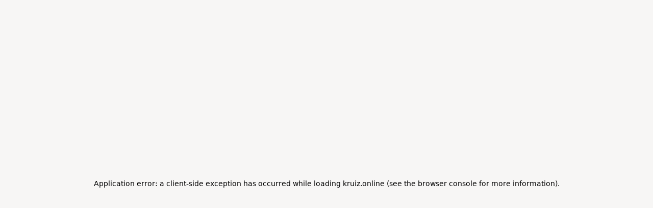

--- FILE ---
content_type: text/html; charset=utf-8
request_url: https://kruiz.online/503
body_size: 28399
content:
<!DOCTYPE html><html lang="ru" class="__variable_1e4310 __variable_c3aa02 __variable_290656 __variable_5a2575 __className_f367f3"><head><meta charSet="utf-8"/><meta name="viewport" content="width=device-width, initial-scale=1, maximum-scale=1, user-scalable=no"/><link rel="preload" as="image" imageSrcSet="/_next/image?url=%2Fimages%2FNYleft.png&amp;w=256&amp;q=75 1x, /_next/image?url=%2Fimages%2FNYleft.png&amp;w=640&amp;q=75 2x"/><link rel="preload" as="image" imageSrcSet="/_next/image?url=%2Fimages%2FNYright.png&amp;w=256&amp;q=75 1x, /_next/image?url=%2Fimages%2FNYright.png&amp;w=640&amp;q=75 2x"/><link rel="stylesheet" href="/_next/static/css/3fb4c33ebb6d2f6f.css" data-precedence="next"/><link rel="stylesheet" href="/_next/static/css/81499c3f221550e6.css" data-precedence="next"/><link rel="preload" as="script" fetchPriority="low" href="/_next/static/chunks/webpack-d2fd8e062cbcbff0.js"/><script src="/_next/static/chunks/4bd1b696-cc729d47eba2cee4.js" async=""></script><script src="/_next/static/chunks/5964-0ab8a5fa55de1611.js" async=""></script><script src="/_next/static/chunks/main-app-7bd318ff7dcde053.js" async=""></script><script src="/_next/static/chunks/8607-ca540f7d967d6851.js" async=""></script><script src="/_next/static/chunks/2871-2999eb9c2aa1bf22.js" async=""></script><script src="/_next/static/chunks/6766-d8f970f26baf1081.js" async=""></script><script src="/_next/static/chunks/4660-e3933956a2448033.js" async=""></script><script src="/_next/static/chunks/2759-6004668134abc849.js" async=""></script><script src="/_next/static/chunks/5595-848b362985639d92.js" async=""></script><script src="/_next/static/chunks/6874-bf14f6d1ebc153cc.js" async=""></script><script src="/_next/static/chunks/9708-a3f72be1a93ed358.js" async=""></script><script src="/_next/static/chunks/1881-52a2afad0b4a83ee.js" async=""></script><script src="/_next/static/chunks/3646-0ccc0f2c5e40216f.js" async=""></script><script src="/_next/static/chunks/2189-b87b28398d8e88c6.js" async=""></script><script src="/_next/static/chunks/6435-95d826898cda44cb.js" async=""></script><script src="/_next/static/chunks/8233-82b517d7d83fb473.js" async=""></script><script src="/_next/static/chunks/app/503/page-baf11684ca922bcf.js" async=""></script><script src="/_next/static/chunks/7963-a3036caaf5b77991.js" async=""></script><script src="/_next/static/chunks/app/layout-09336a8b1895b8ec.js" async=""></script><script src="/_next/static/chunks/8732-039920c79c25f1d1.js" async=""></script><script src="/_next/static/chunks/app/not-found-743e2284e8414369.js" async=""></script><script src="/_next/static/chunks/249-a93ec558c312c605.js" async=""></script><script src="/_next/static/chunks/app/error-84572365543167a1.js" async=""></script><script src="/_next/static/chunks/c16f53c3-ca854d3802592c11.js" async=""></script><script src="/_next/static/chunks/ccd63cfe-a60c1434c08270d8.js" async=""></script><script src="/_next/static/chunks/4031-09c9d480437d906a.js" async=""></script><script src="/_next/static/chunks/5140-319857fa2fcbaf3b.js" async=""></script><script src="/_next/static/chunks/4751-fe02b2e77ac06061.js" async=""></script><script src="/_next/static/chunks/9090-d3da82e7e5b9d387.js" async=""></script><script src="/_next/static/chunks/4632-2563b9e8353c8591.js" async=""></script><script src="/_next/static/chunks/7669-88a44cfdac3afb5e.js" async=""></script><script src="/_next/static/chunks/9505-7c1c94eb1049114e.js" async=""></script><script src="/_next/static/chunks/2508-1983f6429698b6fc.js" async=""></script><script src="/_next/static/chunks/6161-f059c3be746ffa8b.js" async=""></script><script src="/_next/static/chunks/4381-330802c4ddb244e2.js" async=""></script><script src="/_next/static/chunks/2832-151d631f5ce4512d.js" async=""></script><script src="/_next/static/chunks/4314-f69b0f284342cd7d.js" async=""></script><script src="/_next/static/chunks/9056-e1c1e150cb2e2917.js" async=""></script><script src="/_next/static/chunks/6663-a061b1dc776d1196.js" async=""></script><script src="/_next/static/chunks/774-e74156190664b00e.js" async=""></script><script src="/_next/static/chunks/app/(main)/page-9470900cac6bd3d0.js" async=""></script><meta name="next-size-adjust" content=""/><meta name="twitter:image" content="https://kruiz.online/opengraph.png"/><meta property="og:image" content="https://kruiz.online/opengraph.png"/><link rel="canonical" href="https://kruiz.online/503"/><link rel="icon" href="/favicon.ico" sizes="any"/><link rel="icon" href="/favicon-32x32.png" sizes="32x32" type="image/png"/><link rel="apple-touch-icon" href="/apple-touch-icon.png"/><link rel="icon" href="/favicon-192.png" sizes="192x192" type="image/png"/><noscript><div><img src="https://mc.yandex.ru/watch/35441960" style="position:absolute;left:-9999px" alt=""/></div></noscript><script>(self.__next_s=self.__next_s||[]).push([0,{"children":"\n  (function() {\n    // Функция для нормализации домена куки\n    function normalizeCookieDomain(cookieString) {\n      if (!cookieString || typeof cookieString !== 'string') return cookieString;\n      \n      // Если это кука от Roistat (содержит roistat в названии)\n      if (!/roistat/i.test(cookieString)) return cookieString;\n      \n      var domainPattern = /domain=[^;]+/i;\n      \n      if (domainPattern.test(cookieString)) {\n        // Заменяем существующий domain на .kruiz.online\n        return cookieString.replace(domainPattern, 'domain=.kruiz.online');\n      } else {\n        // Добавляем domain=.kruiz.online\n        // Ищем позицию для вставки (перед path, secure, samesite и т.д.)\n        var insertPos = cookieString.indexOf(';');\n        if (insertPos === -1) {\n          return cookieString + '; domain=.kruiz.online';\n        } else {\n          return cookieString.substring(0, insertPos) + '; domain=.kruiz.online' + cookieString.substring(insertPos);\n        }\n      }\n    }\n    \n    // Перехватываем установку кук через document.cookie\n    var originalCookieDescriptor = Object.getOwnPropertyDescriptor(Document.prototype, 'cookie') || \n      Object.getOwnPropertyDescriptor(HTMLDocument.prototype, 'cookie');\n    \n    if (originalCookieDescriptor && originalCookieDescriptor.set) {\n      var originalSetter = originalCookieDescriptor.set;\n      \n      // Переопределяем setter для document.cookie\n      Object.defineProperty(document, 'cookie', {\n        set: function(value) {\n          var normalizedValue = normalizeCookieDomain(value);\n          originalSetter.call(this, normalizedValue);\n        },\n        get: originalCookieDescriptor.get,\n        configurable: true\n      });\n    }\n  })();\n","id":"roistat-cookie-interceptor"}])</script><script>(self.__next_s=self.__next_s||[]).push([0,{"children":"\n              (function () {\n                if (typeof window === 'undefined') return;\n                \n                // Глобальный флаг, чтобы не дублировать инициализацию и загрузку\n                if (window.__mindbox_init_done) return;\n                window.__mindbox_init_done = true;\n\n                // Инициализация очереди\n                if (!window.mindbox) {\n                  window.mindbox = function() {\n                    (window.mindbox.queue = window.mindbox.queue || []).push(arguments);\n                  };\n                  window.mindbox.queue = window.mindbox.queue || [];\n                }\n\n                if (!window.mindbox._createCalled) {\n                  window.mindbox('create');\n                  window.mindbox._createCalled = true;\n                }\n\n                // Проверяем, не загружен ли уже внешний скрипт\n                var trackerId = 'mindbox-tracker-js';\n                if (!document.getElementById(trackerId)) {\n                  var script = document.createElement('script');\n                  script.id = trackerId;\n                  script.async = true;\n                  script.src = 'https://api.b.mindbox.ru/scripts/v1/tracker.js';\n                  document.getElementsByTagName('head')[0].appendChild(script);\n                }\n              })();\n            ","id":"mindbox-tracker-inline"}])</script><script src="/_next/static/chunks/polyfills-42372ed130431b0a.js" noModule=""></script></head><body class="antialiased flex flex-col min-h-screen"><div hidden=""><!--$--><!--/$--></div><script>
              // Немедленно добавляем класс js для предотвращения FOUC
              document.documentElement.classList.add('js');
            </script><noscript><iframe src="https://www.googletagmanager.com/ns.html?id=GTM-MS7K5NZ" height="0" width="0" style="display:none;visibility:hidden"></iframe></noscript><div class="fixed top-0 inset-x-0 h-1 w-screen z-[9999]"><div class="h-full loading-indicator-bar w-0"></div></div><!--$--><!--/$--><header class="flex justify-center sticky top-0 z-50"><div class="flex flex-col items-center w-full relative"><div class="w-full"><div class="md:hidden relative overflow-hidden"><div class="h-[42px] flex justify-center text-center px-4 pt-[5px] !bg-[#00368D]" style="background-color:#00368D"><span class="font-onest text-white" style="font-size:14px;line-height:100%;font-weight:600">Скидки до 20% и новогодние подарки от Круиз.онлайн</span></div><div class="h-9 flex items-center justify-center overflow-hidden !bg-[#004AAB]" style="background-color:#004AAB"><img alt="New Year decoration left" width="240" height="72" decoding="async" data-nimg="1" class="h-9 w-auto object-contain" style="color:transparent" src="/images/NYleft.png"/><button class="flex items-center outline-0 font-semibold leading-none justify-center cursor-pointer bg-none p-0 m-0 hover:none py-2 rounded-lg text-white px-4 whitespace-nowrap h-7 font-onest uppercase !font-black ml-2 mr-2" style="background-color:#DC0101;font-size:11px;line-height:12px;letter-spacing:0.06em;font-weight:900">ПОЛУЧИТЬ СКИДКУ</button><img alt="New Year decoration right" width="240" height="72" decoding="async" data-nimg="1" class="h-9 w-auto object-contain" style="color:transparent" src="/images/NYright.png"/></div></div><div class="hidden md:block" style="background:radial-gradient(circle, #004AAB 0%, #00368D 100%)"><div class="relative flex items-center justify-center h-9 py-0 overflow-hidden"><div class="w-full md:container relative flex items-center justify-center"><div class="hidden md:block relative h-full w-fit flex-shrink-0"><div class="relative h-full" style="width:auto;height:36px"><img alt="New Year decoration left" width="200" height="36" decoding="async" data-nimg="1" class="object-contain object-left object-bottom h-full w-auto" style="color:transparent" srcSet="/_next/image?url=%2Fimages%2FNYleft.png&amp;w=256&amp;q=75 1x, /_next/image?url=%2Fimages%2FNYleft.png&amp;w=640&amp;q=75 2x" src="/_next/image?url=%2Fimages%2FNYleft.png&amp;w=640&amp;q=75"/></div></div><div class="relative z-10 flex flex-col md:flex-row items-center justify-center gap-3 md:gap-4 px-4 md:px-8"><div class="my-0 leading-[100%] font-onest text-center text-white whitespace-nowrap" style="font-size:18px;line-height:100%;letter-spacing:0;font-weight:600">Скидки до 20% и новогодние подарки от Круиз.онлайн</div><button class="flex items-center outline-0 font-semibold leading-none justify-center cursor-pointer bg-none p-0 m-0 hover:none py-2 rounded-lg text-white px-4 md:px-6 whitespace-nowrap h-7 font-onest uppercase !font-black" style="background-color:#DC0101;font-size:11px;line-height:12px;letter-spacing:0.06em;font-weight:900">ПОЛУЧИТЬ СКИДКУ</button></div><div class="hidden md:block relative h-full w-fit flex-shrink-0"><div class="relative h-full" style="width:auto;height:36px"><img alt="New Year decoration right" width="200" height="36" decoding="async" data-nimg="1" class="object-contain object-right object-bottom h-full w-auto" style="color:transparent" srcSet="/_next/image?url=%2Fimages%2FNYright.png&amp;w=256&amp;q=75 1x, /_next/image?url=%2Fimages%2FNYright.png&amp;w=640&amp;q=75 2x" src="/_next/image?url=%2Fimages%2FNYright.png&amp;w=640&amp;q=75"/></div></div></div></div></div></div><nav class="w-full py-3 flex items-center bg-accent-blue"><div class="container flex items-center justify-between"><div class="grid grid-flow-col items-center gap-x-5"><a class="h-12 w-31.25 bg-contain bg-no-repeat bg-logo transition-all duration-150 hover:brightness-110 active:brightness-90 focus:outline-none focus-visible:outline-none focus:ring-0 focus:ring-offset-0 select-none" style="outline:none" href="/"><span class="sr-only">На главную</span></a><button class="hidden"><img alt="Arrow back" loading="lazy" width="28" height="28" decoding="async" data-nimg="1" class="h-7" style="color:transparent" src="/_next/static/media/arrowLeft.2e73720a.svg"/></button><div class="hidden grid-flow-col items-center gap-x-1 lg:grid"><div class="relative group/dropdown"><a class="flex items-center h-8 px-3 rounded-lg font-semibold leading-none text-sm hover:bg-blue-0.3 hover:text-white active:bg-blue-0.4 active:text-white transition-all duration-150 text-white-0.8 group-hover/dropdown:bg-blue-0.3 group-hover/dropdown:text-white" href="/result">Круизы</a><section class="fixed left-1/2 transform -translate-x-1/2 -translate-y-2.5 top-35 md:top-25 opacity-0 invisible group-hover/dropdown:opacity-100 group-hover/dropdown:visible group-hover/dropdown:translate-y-0 hover:opacity-100 hover:visible hover:translate-y-0 transition-all duration-200 ease-in-out bg-white rounded-8 shadow-xl z-[9999] py-12 w-full max-w-[110rem] px-6 md:px-8 lg:px-10 xl:px-12"><nav class="container grid gap-y-10"><div class="flex flex-wrap gap-x-2 gap-y-2"><a class="grid grid-cols-1fr-auto items-center gap-x-4 rounded-lg bg-blue-0.08 py-3 pl-4 pr-2 text-sm font-semibold leading-none text-blue after:block after:h-4 after:w-4 after:bg-arrow-right after:opacity-60 hover:bg-blue-0.1 active:bg-blue-0.2 hover:text-blue-hover hover:after:opacity-100 transition-colors" href="/result?type=river%2Cyacht">Все круизы</a><a class="grid grid-cols-1fr-auto items-center gap-x-4 rounded-lg bg-brand-green py-3 pl-4 pr-2 text-sm font-semibold leading-none text-white after:block after:h-4 after:w-4 after:bg-arrow-right after:opacity-60 hover:bg-brand-green-hover active:bg-[#16a34a] transition-colors hover:after:opacity-100" href="/departures">Расписание отправлений</a></div><div class="auto-cols-minmax(0,97px)_auto grid grid-flow-col grid-cols-auto"><div class=""><div class="flex h-full"><div class=""><div class="pb-4 text-xs-2.5 font-semibold uppercase leading-none tracking-wider text-blue-0.8">ГОРОДА ОТПРАВЛЕНИЯ</div><div class="grid gap-y-4"><a class="text-sm font-semibold leading-1.16 text-blue hover:text-blue-dark-hover hover:bg-blue-0.05 active:bg-blue-0.08 px-2 py-1 rounded transition-colors" href="/popdir/cruiz_from_kazan/result">из Казани</a><a class="text-sm font-semibold leading-1.16 text-blue hover:text-blue-dark-hover hover:bg-blue-0.05 active:bg-blue-0.08 px-2 py-1 rounded transition-colors" href="/popdir/cruiz_from_moscow/result">из Москвы</a><a class="text-sm font-semibold leading-1.16 text-blue hover:text-blue-dark-hover hover:bg-blue-0.05 active:bg-blue-0.08 px-2 py-1 rounded transition-colors" href="/popdir/cruiz_from_n_novgorod/result">из Нижнего Новгорода</a><a class="text-sm font-semibold leading-1.16 text-blue hover:text-blue-dark-hover hover:bg-blue-0.05 active:bg-blue-0.08 px-2 py-1 rounded transition-colors" href="/popdir/cruiz_from_perm/result">из Перми</a><a class="text-sm font-semibold leading-1.16 text-blue hover:text-blue-dark-hover hover:bg-blue-0.05 active:bg-blue-0.08 px-2 py-1 rounded transition-colors" href="/popdir/cruiz_from_samara/result">из Самары</a><a class="text-sm font-semibold leading-1.16 text-blue hover:text-blue-dark-hover hover:bg-blue-0.05 active:bg-blue-0.08 px-2 py-1 rounded transition-colors" href="/popdir/cruiz_from_spb/result">из Санкт-Петербурга</a><a class="text-sm font-semibold leading-1.16 text-blue hover:text-blue-dark-hover hover:bg-blue-0.05 active:bg-blue-0.08 px-2 py-1 rounded transition-colors" href="/popdir/cruiz_from_yaroslavl/result">из Ярославля</a><a class="text-sm font-semibold leading-1.16 text-blue hover:text-blue-dark-hover hover:bg-blue-0.05 active:bg-blue-0.08 px-2 py-1 rounded transition-colors" href="/popdir"><span class="inline-flex items-center">Все города<svg class="icon ml-1 size-4 inline" viewBox="0 0 29 28" data-axis="x" focusable="false" aria-hidden="true" width="20" height="20"><use href="/sprites/common.svg?#forward"></use></svg></span></a></div></div></div></div><div class=""><div class="flex h-full"><div class="mr-12 h-full border-r-[1px] border-solid border-blue-0.1 pr-12"><div class="pb-4 text-xs-2.5 font-semibold uppercase leading-none tracking-wider text-blue-0.8">НАПРАВЛЕНИЯ</div><div class="grid gap-y-4"><a class="text-sm font-semibold leading-1.16 text-blue hover:text-blue-dark-hover hover:bg-blue-0.05 active:bg-blue-0.08 px-2 py-1 rounded transition-colors" href="/popdir/gold_russia/result">по Золотому Кольцу</a><a class="text-sm font-semibold leading-1.16 text-blue hover:text-blue-dark-hover hover:bg-blue-0.05 active:bg-blue-0.08 px-2 py-1 rounded transition-colors" href="/popdir/karell/result">в Карелию</a><a class="text-sm font-semibold leading-1.16 text-blue hover:text-blue-dark-hover hover:bg-blue-0.05 active:bg-blue-0.08 px-2 py-1 rounded transition-colors" href="/popdir/solovec/result">на Соловецкие острова</a><a class="text-sm font-semibold leading-1.16 text-blue hover:text-blue-dark-hover hover:bg-blue-0.05 active:bg-blue-0.08 px-2 py-1 rounded transition-colors" href="/popdir/prikamie/result">по Каме</a><a class="text-sm font-semibold leading-1.16 text-blue hover:text-blue-dark-hover hover:bg-blue-0.05 active:bg-blue-0.08 px-2 py-1 rounded transition-colors" href="/popdir/in_moscow/result">в Москву</a><a class="text-sm font-semibold leading-1.16 text-blue hover:text-blue-dark-hover hover:bg-blue-0.05 active:bg-blue-0.08 px-2 py-1 rounded transition-colors" href="/popdir/volga/result">по Волге</a><a class="text-sm font-semibold leading-1.16 text-blue hover:text-blue-dark-hover hover:bg-blue-0.05 active:bg-blue-0.08 px-2 py-1 rounded transition-colors" href="/popdir/actrahan/result">в Астрахань</a><a class="text-sm font-semibold leading-1.16 text-blue hover:text-blue-dark-hover hover:bg-blue-0.05 active:bg-blue-0.08 px-2 py-1 rounded transition-colors" href="/poproutes"><span class="inline-flex items-center">Все направления<svg class="icon ml-1 size-4 inline" viewBox="0 0 29 28" data-axis="x" focusable="false" aria-hidden="true" width="20" height="20"><use href="/sprites/common.svg?#forward"></use></svg></span></a></div></div></div></div><div class=""><div class="flex h-full"><div class=""><div class="pb-4 text-xs-2.5 font-semibold uppercase leading-none tracking-wider text-blue-0.8">КРУИЗЫ НА 2026 ГОД</div><div class="grid gap-y-4"><a class="text-sm font-semibold leading-1.16 text-blue hover:text-blue-dark-hover hover:bg-blue-0.05 active:bg-blue-0.08 px-2 py-1 rounded transition-colors" href="/2026/winter">Зима</a><a class="text-sm font-semibold leading-1.16 text-blue hover:text-blue-dark-hover hover:bg-blue-0.05 active:bg-blue-0.08 px-2 py-1 rounded transition-colors" href="/2026/winter/december">Декабрь</a><a class="text-sm font-semibold leading-1.16 text-blue hover:text-blue-dark-hover hover:bg-blue-0.05 active:bg-blue-0.08 px-2 py-1 rounded transition-colors" href="/2026/winter/january">Январь</a><a class="text-sm font-semibold leading-1.16 text-blue hover:text-blue-dark-hover hover:bg-blue-0.05 active:bg-blue-0.08 px-2 py-1 rounded transition-colors" href="/2026/winter/february">Февраль</a><a class="text-sm font-semibold leading-1.16 text-blue hover:text-blue-dark-hover hover:bg-blue-0.05 active:bg-blue-0.08 px-2 py-1 rounded transition-colors" href="/2026/spring">Весна</a><a class="text-sm font-semibold leading-1.16 text-blue hover:text-blue-dark-hover hover:bg-blue-0.05 active:bg-blue-0.08 px-2 py-1 rounded transition-colors" href="/2026/spring/march">Март</a><a class="text-sm font-semibold leading-1.16 text-blue hover:text-blue-dark-hover hover:bg-blue-0.05 active:bg-blue-0.08 px-2 py-1 rounded transition-colors" href="/2026/spring/april">Апрель</a><a class="text-sm font-semibold leading-1.16 text-blue hover:text-blue-dark-hover hover:bg-blue-0.05 active:bg-blue-0.08 px-2 py-1 rounded transition-colors" href="/2026/spring/may">Май</a></div></div></div></div><div class=""><div class="flex h-full"><div class="mr-12 h-full border-r-[1px] border-solid border-blue-0.1 pr-12"><div class="grid gap-y-4 pt-8"><a class="text-sm font-semibold leading-1.16 text-blue hover:text-blue-dark-hover hover:bg-blue-0.05 active:bg-blue-0.08 px-2 py-1 rounded transition-colors" href="/2026/summer">Лето</a><a class="text-sm font-semibold leading-1.16 text-blue hover:text-blue-dark-hover hover:bg-blue-0.05 active:bg-blue-0.08 px-2 py-1 rounded transition-colors" href="/2026/summer/june">Июнь</a><a class="text-sm font-semibold leading-1.16 text-blue hover:text-blue-dark-hover hover:bg-blue-0.05 active:bg-blue-0.08 px-2 py-1 rounded transition-colors" href="/2026/summer/july">Июль</a><a class="text-sm font-semibold leading-1.16 text-blue hover:text-blue-dark-hover hover:bg-blue-0.05 active:bg-blue-0.08 px-2 py-1 rounded transition-colors" href="/2026/summer/august">Август</a><a class="text-sm font-semibold leading-1.16 text-blue hover:text-blue-dark-hover hover:bg-blue-0.05 active:bg-blue-0.08 px-2 py-1 rounded transition-colors" href="/2026/autumn">Осень</a><a class="text-sm font-semibold leading-1.16 text-blue hover:text-blue-dark-hover hover:bg-blue-0.05 active:bg-blue-0.08 px-2 py-1 rounded transition-colors" href="/2026/autumn/september">Сентябрь</a><a class="text-sm font-semibold leading-1.16 text-blue hover:text-blue-dark-hover hover:bg-blue-0.05 active:bg-blue-0.08 px-2 py-1 rounded transition-colors" href="/2026/autumn/october">Октябрь</a><a class="text-sm font-semibold leading-1.16 text-blue hover:text-blue-dark-hover hover:bg-blue-0.05 active:bg-blue-0.08 px-2 py-1 rounded transition-colors" href="/2026/autumn/november">Ноябрь</a><a class="text-sm font-semibold leading-1.16 text-blue hover:text-blue-dark-hover hover:bg-blue-0.05 active:bg-blue-0.08 px-2 py-1 rounded transition-colors" href="/2026"><span class="inline-flex items-center">Все на 2026<svg class="icon ml-1 size-4 inline" viewBox="0 0 29 28" data-axis="x" focusable="false" aria-hidden="true" width="20" height="20"><use href="/sprites/common.svg?#forward"></use></svg></span></a></div></div></div></div><div class=""><div class="flex h-full"><div class=""><div class="pb-4 text-xs-2.5 font-semibold uppercase leading-none tracking-wider text-blue-0.8">НЕОБЫЧНЫЕ КРУИЗЫ</div><div class="grid gap-y-4"><a class="text-sm font-semibold leading-1.16 text-blue hover:text-blue-dark-hover hover:bg-blue-0.05 active:bg-blue-0.08 px-2 py-1 rounded transition-colors" href="/expeditionsCruise">Экспедиционные круизы</a><a class="text-sm font-semibold leading-1.16 text-blue hover:text-blue-dark-hover hover:bg-blue-0.05 active:bg-blue-0.08 px-2 py-1 rounded transition-colors" href="/popdir/yacht/result">Круизы на яхте</a></div></div></div></div></div></nav></section></div><div class="relative group/dropdown"><a class="flex items-center h-8 px-3 rounded-lg font-semibold leading-none text-sm hover:bg-blue-0.3 hover:text-white active:bg-blue-0.4 active:text-white transition-all duration-150 text-white-0.8 group-hover/dropdown:bg-blue-0.3 group-hover/dropdown:text-white" href="/ships">Теплоходы</a><section class="fixed left-1/2 transform -translate-x-1/2 -translate-y-2.5 top-35 md:top-25 opacity-0 invisible group-hover/dropdown:opacity-100 group-hover/dropdown:visible group-hover/dropdown:translate-y-0 hover:opacity-100 hover:visible hover:translate-y-0 transition-all duration-200 ease-in-out bg-white rounded-8 shadow-xl z-[9999] py-12 w-full max-w-[110rem] px-6 md:px-8 lg:px-10 xl:px-12"><nav class="container grid gap-y-10"><div class="flex flex-wrap gap-x-2 gap-y-2"><a class="grid grid-cols-1fr-auto items-center gap-x-4 rounded-lg bg-blue-0.08 py-3 pl-4 pr-2 text-sm font-semibold leading-none text-blue after:block after:h-4 after:w-4 after:bg-arrow-right after:opacity-60 hover:bg-blue-0.1 hover:text-blue-hover hover:after:opacity-100" href="/ships">Все теплоходы</a></div><div class="grid grid-cols-[1fr_1fr_10px_1fr_1fr] gap-x-12"><div><div class="text-xs-2.5 font-semibold uppercase leading-none tracking-wider text-blue-0.8 mb-4">Выгодно</div><div class="grid gap-y-4"><a class="text-sm font-semibold leading-1.16 text-blue hover:text-blue-dark-hover hover:bg-blue-0.05 active:bg-blue-0.08 px-2 py-1 rounded transition-colors" href="/ships/volgastar">Волга Стар</a><a class="text-sm font-semibold leading-1.16 text-blue hover:text-blue-dark-hover hover:bg-blue-0.05 active:bg-blue-0.08 px-2 py-1 rounded transition-colors" href="/ships/ivan-bunin">Иван Бунин</a><a class="text-sm font-semibold leading-1.16 text-blue hover:text-blue-dark-hover hover:bg-blue-0.05 active:bg-blue-0.08 px-2 py-1 rounded transition-colors" href="/ships/knyazhna-anactaciya">Княжна Анастасия</a></div></div><div><div class="mt-8 grid gap-y-4"><a class="text-sm font-semibold leading-1.16 text-blue hover:text-blue-dark-hover hover:bg-blue-0.05 active:bg-blue-0.08 px-2 py-1 rounded transition-colors" href="/ships/cergey-kuchkin">Сергей Кучкин</a><a class="text-sm font-semibold leading-1.16 text-blue hover:text-blue-dark-hover hover:bg-blue-0.05 active:bg-blue-0.08 px-2 py-1 rounded transition-colors" href="/ships/leonid-kracin">Леонид Красин</a></div></div><div class="flex w-[10px] justify-center"><div class="h-full w-px bg-blue-0.1"></div></div><div><div class="text-xs-2.5 font-semibold uppercase leading-none tracking-wider text-blue-0.8 mb-4">Лучшие отзывы</div><div class="grid gap-y-4"><a class="text-sm font-semibold leading-1.16 text-blue hover:text-blue-dark-hover hover:bg-blue-0.05 active:bg-blue-0.08 px-2 py-1 rounded transition-colors" href="/ships/alekcandr-grin">Александр Грин</a><a class="text-sm font-semibold leading-1.16 text-blue hover:text-blue-dark-hover hover:bg-blue-0.05 active:bg-blue-0.08 px-2 py-1 rounded transition-colors" href="/ships/andrey-rublev">Андрей Рублев</a><a class="text-sm font-semibold leading-1.16 text-blue hover:text-blue-dark-hover hover:bg-blue-0.05 active:bg-blue-0.08 px-2 py-1 rounded transition-colors" href="/ships/lebedinoe-ozero">Лебединое озеро</a><a class="text-sm font-semibold leading-1.16 text-blue hover:text-blue-dark-hover hover:bg-blue-0.05 active:bg-blue-0.08 px-2 py-1 rounded transition-colors" href="/ships/lenin">Ленин</a><a class="text-sm font-semibold leading-1.16 text-blue hover:text-blue-dark-hover hover:bg-blue-0.05 active:bg-blue-0.08 px-2 py-1 rounded transition-colors" href="/ships/leonid-kracin">Леонид Красин</a></div></div><div><div class="mt-8 grid gap-y-4"><a class="text-sm font-semibold leading-1.16 text-blue hover:text-blue-dark-hover hover:bg-blue-0.05 active:bg-blue-0.08 px-2 py-1 rounded transition-colors" href="/ships/makcim-gor-kiy">Максим Горький</a><a class="text-sm font-semibold leading-1.16 text-blue hover:text-blue-dark-hover hover:bg-blue-0.05 active:bg-blue-0.08 px-2 py-1 rounded transition-colors" href="/ships/malenkiy_printz">Маленький принц</a><a class="text-sm font-semibold leading-1.16 text-blue hover:text-blue-dark-hover hover:bg-blue-0.05 active:bg-blue-0.08 px-2 py-1 rounded transition-colors" href="/ships/mustai-karim">Мустай Карим</a><a class="text-sm font-semibold leading-1.16 text-blue hover:text-blue-dark-hover hover:bg-blue-0.05 active:bg-blue-0.08 px-2 py-1 rounded transition-colors" href="/ships/rossiya">Россия</a><a class="text-sm font-semibold leading-1.16 text-blue hover:text-blue-dark-hover hover:bg-blue-0.05 active:bg-blue-0.08 px-2 py-1 rounded transition-colors" href="/ships/yury-nikulin">Юрий Никулин</a></div></div></div></nav></section></div><div class="relative group/dropdown"><a class="flex items-center h-8 px-3 rounded-lg font-semibold leading-none text-sm hover:bg-blue-0.3 hover:text-white active:bg-blue-0.4 active:text-white transition-all duration-150 text-white-0.8 group-hover/dropdown:bg-blue-0.3 group-hover/dropdown:text-white" href="/discount">Скидки и акции</a></div><a class="flex items-center h-8 px-3 rounded-lg font-semibold leading-none text-sm hover:bg-blue-0.3 hover:text-white text-white-0.8" href="/blog">Блог</a><a class="flex items-center h-8 px-3 rounded-lg font-semibold leading-none text-sm hover:bg-blue-0.3 hover:text-white text-white-0.8" href="/contact">Контакты</a></div></div><div class="grid grid-flow-col items-center gap-x-2"><div class="grid grid-flow-col items-center gap-x-1"><!--$--><a class="hidden h-8 rounded-lg items-center px-2 text-white-0.9 font-semibold leading-none text-xs hover:bg-blue-0.3 md:flex" href="tel:+74958775834">+7 495 877-58-34</a><!--/$--><!--$?--><template id="B:0"></template><div class="w-9 bg-blue-0.3"></div><!--/$--><!--$--><div><button class="grid h-8 rounded-lg grid-flow-col gap-x-2 items-center px-2 font-semibold leading-none text-sm group hover:bg-blue-0.3 hover:text-white md:text-xs grid"><img alt="enter icon" loading="lazy" width="20" height="20" decoding="async" data-nimg="1" class="w-5 h-5 opacity-90 group-hover:opacity-100 icon-mobile-blue" style="color:transparent" src="/_next/static/media/enter.d15829ba.svg"/><span class="w-min md:w-auto text-mobile-blue">Войти</span></button></div><!--/$--></div><button data-menu-button="true" class="flex items-center h-8 px-2 rounded-lg group hover:bg-blue-0.3"><div class="block"><img alt="Меню" loading="lazy" width="20" height="20" decoding="async" data-nimg="1" class="fill-white-0.9 hover:fill-white" style="color:transparent" src="/_next/static/media/burger.4c326303.svg"/></div><div class="hidden"><img alt="Меню" loading="lazy" width="20" height="20" decoding="async" data-nimg="1" class="fill-blue md:fill-white-0.9 md:hover:fill-white icon-mobile-close" style="color:transparent" src="/_next/static/media/close.16d7ca52.svg"/></div></button></div></div></nav><section data-menu="true" class="w-full h-mob-menu-full absolute bg-white overflow-auto right-0 z-10 p-4 md:h-auto md:p-6 md:max-w-97.5 md:rounded-xl md:right-md-container-right lg:right-lg-container-right xl:right-xl-container-right top-35 md:top-25 hidden"><nav class="grid gap-y-8"><div class="grid h-fit gap-y-1 lg:hidden"><a class="grid h-10 grid-cols-1fr-auto items-center gap-x-4 rounded-lg bg-blue-0.08 py-3 pl-4 pr-2 text-sm font-semibold leading-none text-blue after:block after:h-4 after:w-4 after:bg-arrow-right after:opacity-60 hover:bg-blue-0.1 hover:text-blue-hover hover:after:opacity-100" href="/result?type=river%2Cyacht">Поиск круизов</a><a class="grid h-10 grid-cols-1fr-auto items-center gap-x-4 rounded-lg bg-blue-0.08 py-3 pl-4 pr-2 text-sm font-semibold leading-none text-blue after:block after:h-4 after:w-4 after:bg-arrow-right after:opacity-60 hover:bg-blue-0.1 hover:text-blue-hover hover:after:opacity-100" href="/departures">Расписание отправлений</a><a class="grid h-10 grid-cols-1fr-auto items-center gap-x-4 rounded-lg bg-blue-0.08 py-3 pl-4 pr-2 text-sm font-semibold leading-none text-blue after:block after:h-4 after:w-4 after:bg-arrow-right after:opacity-60 hover:bg-blue-0.1 hover:text-blue-hover hover:after:opacity-100" href="/ships">Теплоходы</a><a class="grid h-10 grid-cols-1fr-auto items-center gap-x-4 rounded-lg bg-blue-0.08 py-3 pl-4 pr-2 text-sm font-semibold leading-none text-blue after:block after:h-4 after:w-4 after:bg-arrow-right after:opacity-60 hover:bg-blue-0.1 hover:text-blue-hover hover:after:opacity-100" href="/discount">Скидки и акции</a></div><div class="grid grid-cols-2 gap-x-8"><div class="grid h-fit gap-y-4"><div class="text-xs-2.5 font-semibold uppercase leading-none text-blue-0.8">Круизы</div><a class="text-sm font-semibold leading-1.16 text-blue hover:text-blue-dark-hover hover:bg-blue-0.05 active:bg-blue-0.08 px-2 py-1 rounded transition-colors" href="/poproutes">Направления</a><a class="text-sm font-semibold leading-1.16 text-blue hover:text-blue-dark-hover hover:bg-blue-0.05 active:bg-blue-0.08 px-2 py-1 rounded transition-colors" href="/rent">Аренда теплохода</a></div><div class="grid h-fit gap-y-4"><div class="text-xs-2.5 font-semibold uppercase leading-none text-blue-0.8">Информация</div><a class="text-sm font-semibold leading-1.16 text-blue hover:text-blue-dark-hover hover:bg-blue-0.05 active:bg-blue-0.08 px-2 py-1 rounded transition-colors" href="/faq">Вопросы и ответы</a><a class="text-sm font-semibold leading-1.16 text-blue hover:text-blue-dark-hover hover:bg-blue-0.05 active:bg-blue-0.08 px-2 py-1 rounded transition-colors" href="/reviews">Отзывы</a><a class="text-sm font-semibold leading-1.16 text-blue hover:text-blue-dark-hover hover:bg-blue-0.05 active:bg-blue-0.08 px-2 py-1 rounded transition-colors" href="/blog">Блог</a></div></div><div class="grid h-fit gap-y-3"><div class="text-xs-2.5 font-semibold uppercase leading-none text-blue-0.8">Круиз.онлайн</div><div class="grid grid-flow-col justify-start gap-x-4"><a class="text-sm font-semibold leading-1.16 text-blue hover:text-blue-dark-hover hover:bg-blue-0.05 active:bg-blue-0.08 px-2 py-1 rounded transition-colors" href="/about">О компании</a><a class="text-sm font-semibold leading-1.16 text-blue hover:text-blue-dark-hover hover:bg-blue-0.05 active:bg-blue-0.08 px-2 py-1 rounded transition-colors" href="/vendors">Круизные компании и наши партнеры</a><a class="text-sm font-semibold leading-1.16 text-blue hover:text-blue-dark-hover hover:bg-blue-0.05 active:bg-blue-0.08 px-2 py-1 rounded transition-colors" href="/contact">Контакты</a></div></div></nav></section></div></header><section class=""><div class="w-full h-17 bg-waves-top-blue bg-center"></div></section><main class="flex-grow py-8 md:py-10 lg:py-20 bg-main-b-g px-4 md:container"><div class="text-center flex flex-col items-center gap-6"><div class="relative w-[400px] overflow-hidden"><h1 class="text-[200px] text-accent-blue my-0 leading-none">503</h1><div class="absolute bottom-0 w-full"><div class="w-full h-17 bg-waves-transparent bg-center"></div></div></div><div class="flex flex-col gap-10 items-center"><div class="text-blue-dark flex flex-col gap-3"><h1 class="font-semibold text-[32px] my-0">Сайт временно недоступен</h1><p class="font-medium text-lg font-raleway">Мы уже работаем над техническими проблемами, приносим свои извинения за неудобства.</p></div><div class="w-full max-w-2xl"><div class="bg-gradient-to-r from-accent-blue to-accent-blue-darker rounded-xl p-6 text-white"><div class="flex flex-col lg:flex-row items-center gap-6"><div class="flex-shrink-0"><img alt="QR код для скачивания приложения" loading="lazy" width="120" height="120" decoding="async" data-nimg="1" class="rounded-lg" style="color:transparent" src="/mobileApp/qrMobile.svg"/></div><div class="flex-1 text-center lg:text-left"><h3 class="font-onest font-semibold text-xl mb-2">Не теряйтесь в путешествиях!</h3><p class="font-raleway text-sm mb-4 text-white/80">Скачайте наше мобильное приложение и всегда будьте в курсе изменений в ваших круизах. Уведомления, расписание и вся важная информация всегда под рукой.</p><div class="flex flex-col sm:flex-row gap-3 justify-center lg:justify-start"><a target="_blank" rel="noreferrer" class="transition-transform hover:scale-105" href="https://apps.apple.com/ru/app/%D0%BA%D1%80%D1%83%D0%B8%D0%B7-%D0%BE%D0%BD%D0%BB%D0%B0%D0%B9%D0%BD/id6751227682"><img alt="Скачать в App Store" loading="lazy" width="135" height="60" decoding="async" data-nimg="1" class="h-12 w-auto" style="color:transparent" src="/mobileApp/appStore.svg"/></a><a target="_blank" rel="noreferrer" class="transition-transform hover:scale-105" href="https://play.google.com/store/apps/details?id=online.kruiz.app"><img alt="Скачать в Google Play" loading="lazy" width="135" height="60" decoding="async" data-nimg="1" class="h-12 w-auto" style="color:transparent" src="/mobileApp/googlePlay.svg"/></a></div></div></div></div></div><a class="bg-accent-blue-darker py-4 px-12 font-semibold text-white rounded-lg hover:bg-accent-blue-dark transition" href="/">На главную</a></div></div></main><footer><div class="w-full h-17 bg-waves-bottom-blue bg-center"></div><div class="bg-accent-blue pb-6 pt-4"><div class="vd:gap-y-16 container grid gap-y-12"><div class="grid gap-y-12 lg:grid-flow-col lg:gap-y-8"><div class="grid grid-cols-2 content-between lg:min-h-21 lg:grid-cols-1"><a href="/"><img alt="Logo" loading="lazy" width="125" height="40" decoding="async" data-nimg="1" class="h-10" style="color:transparent" src="/_next/static/media/logoNY.0de3e990.svg"/></a><div class="grid w-fit grid-cols-3 gap-3.5 justify-self-end md:grid-cols-6 lg:justify-self-auto"><a target="_blank" class="" href="https://vk.com/kruiz.online"><svg width="28" height="28" viewBox="0 0 28 28" fill="none" xmlns="http://www.w3.org/2000/svg"><path class="fill-white hover:fill-accent-green-text-light-hover" fill-rule="evenodd" clip-rule="evenodd" d="M1.96824 1.97008C0 3.93821 0 7.10585 0 13.4411V14.5611C0 20.8964 0 24.064 1.96824 26.0321C3.93649 28.0002 7.10433 28.0002 13.44 28.0002H14.56C20.8957 28.0002 24.0635 28.0002 26.0318 26.0321C28 24.064 28 20.8964 28 14.5611V13.4411C28 7.10585 28 3.93821 26.0318 1.97008C24.0635 0.00195312 20.8957 0.00195312 14.56 0.00195312H13.44C7.10433 0.00195312 3.93649 0.00195312 1.96824 1.97008ZM4.7251 8.51807C4.87677 15.7976 8.51675 20.1724 14.8984 20.1724H15.2602V16.0076C17.6052 16.2409 19.3783 17.9558 20.09 20.1724H23.4035C22.4935 16.8592 20.1017 15.0276 18.6083 14.3277C20.1017 13.4644 22.2017 11.3646 22.7033 8.51807H19.6933C19.0399 10.8279 17.1035 12.9278 15.2602 13.1261V8.51807H12.25V16.5909C10.3834 16.1243 8.02677 13.8611 7.92177 8.51807H4.7251Z"></path></svg></a><a target="_blank" class="" href="https://ok.ru/kruiz.online"><svg width="28" height="28" viewBox="0 0 28 28" fill="none" xmlns="http://www.w3.org/2000/svg"><path class="fill-white hover:fill-accent-green-text-light-hover" fill-rule="evenodd" clip-rule="evenodd" d="M1.95468 1.95761C0 3.92734 0 7.10705 0 13.4383V14.5639C0 20.9092 0 24.0749 1.96874 26.0446C3.93748 28.0002 7.11559 28.0002 13.4437 28.0002H14.5687C20.8968 28.0002 24.0889 28.0002 26.0436 26.0446C27.9983 24.0749 27.9983 20.8952 27.9983 14.5639V13.4383C27.9983 7.10705 27.9983 3.91327 26.0436 1.95761C24.0749 0.00195312 20.8968 0.00195312 14.5687 0.00195312H13.4437C7.10153 0.00195312 3.93748 0.00195312 1.95468 1.95761ZM17.4796 12.4813C16.5936 13.3677 15.3561 13.9305 13.9921 13.9305C12.6421 13.9305 11.3905 13.3677 10.5046 12.4813C9.61866 11.595 9.05617 10.3709 9.05617 8.9921C9.05617 7.61329 9.61866 6.37518 10.5046 5.50287C11.3905 4.61649 12.628 4.05371 13.9921 4.05371C15.3561 4.05371 16.5936 4.61649 17.4796 5.50287C18.3655 6.38925 18.928 7.62736 18.928 8.9921C18.928 10.3568 18.3655 11.595 17.4796 12.4813ZM14.0062 6.72691C13.3874 6.72691 12.8249 6.98017 12.4171 7.38818C12.0233 7.7962 11.7562 8.35898 11.7562 8.97803C11.7562 9.59709 12.0093 10.1599 12.4171 10.5679C12.8249 10.9759 13.3733 11.2292 14.0062 11.2292C14.6249 11.2292 15.1874 10.9759 15.5952 10.5679C16.003 10.1599 16.2561 9.61116 16.2561 8.97803C16.2561 8.35898 16.003 7.7962 15.5952 7.38818C15.1874 6.98017 14.639 6.72691 14.0062 6.72691ZM19.2093 13.9445L20.6577 15.9283C20.7421 16.0268 20.728 16.1534 20.5452 16.2378C19.3218 17.2508 17.9015 17.898 16.4249 18.2498L19.4905 23.6525C19.5749 23.8213 19.4764 24.0042 19.2936 24.0042H16.2983C16.1999 24.0042 16.1155 23.9338 16.0874 23.8494L13.9499 19.0658L11.8124 23.8494C11.7843 23.9479 11.6999 24.0042 11.6015 24.0042H8.60619C8.43744 24.0042 8.32495 23.8072 8.40932 23.6525L11.4749 18.2498C9.99837 17.898 8.57807 17.2227 7.35464 16.2378C7.27026 16.1534 7.2562 16.0268 7.32651 15.9283L8.77494 13.9445C8.85932 13.846 9.02807 13.832 9.1265 13.9164C10.5046 15.0841 12.178 15.8439 13.9921 15.8439C15.8062 15.8439 17.4936 15.0841 18.8577 13.9164C18.9561 13.8179 19.1249 13.832 19.2093 13.9445Z"></path></svg></a><a target="_blank" class="" href="https://t.me/kruiz_online"><svg width="28" height="28" viewBox="0 0 28 28" fill="none" xmlns="http://www.w3.org/2000/svg"><path class="fill-white hover:fill-accent-green-text-light-hover" fill-rule="evenodd" clip-rule="evenodd" d="M27.9963 14.0011C27.9963 21.7326 21.7287 28.0002 13.9972 28.0002C6.26568 28.0002 -0.00195312 21.7326 -0.00195312 14.0011C-0.00195312 6.26958 6.26568 0.00195312 13.9972 0.00195312C21.7287 0.00195312 27.9963 6.26958 27.9963 14.0011ZM14.4988 10.3365C13.1372 10.9028 10.4158 12.075 6.3348 13.8531C5.67211 14.1166 5.32496 14.3744 5.29336 14.6265C5.23995 15.0526 5.77346 15.2203 6.49997 15.4488C6.59879 15.4798 6.70119 15.512 6.80616 15.5462C7.52093 15.7785 8.48243 16.0503 8.98227 16.0611C9.43567 16.0709 9.94172 15.884 10.5004 15.5003C14.3135 12.9264 16.2818 11.6255 16.4053 11.5974C16.4925 11.5776 16.6133 11.5527 16.6952 11.6255C16.777 11.6983 16.769 11.836 16.7603 11.873C16.7075 12.0983 14.6132 14.0453 13.5294 15.0529C13.1916 15.367 12.9519 15.5898 12.903 15.6407C12.7932 15.7547 12.6814 15.8625 12.5739 15.9661C11.9098 16.6063 11.4118 17.0863 12.6014 17.8702C13.1731 18.2469 13.6305 18.5585 14.0869 18.8692C14.5853 19.2086 15.0824 19.5472 15.7256 19.9688C15.8894 20.0762 16.0459 20.1878 16.1984 20.2964C16.7784 20.7099 17.2995 21.0814 17.9432 21.0222C18.3173 20.9878 18.7037 20.636 18.8999 19.5869C19.3637 17.1077 20.2753 11.7359 20.486 9.52227C20.5044 9.32833 20.4812 9.08013 20.4626 8.97117C20.4439 8.86222 20.405 8.70698 20.2633 8.59206C20.0956 8.45596 19.8367 8.42726 19.7209 8.4293C19.1943 8.43857 18.3865 8.71947 14.4988 10.3365Z"></path></svg></a><a target="_blank" class="" href="https://dzen.ru/kruiz_online"><svg width="28" height="28" viewBox="0 0 28 28" fill="none" xmlns="http://www.w3.org/2000/svg"><path class="fill-white hover:fill-accent-green-text-light-hover" fill-rule="evenodd" clip-rule="evenodd" d="M14.051 27.9999H13.9394C8.38074 27.9999 5.12986 27.4401 2.8654 25.2206C0.534298 22.8429 -0.00390625 19.6153 -0.00390625 14.0783V13.9216C-0.00390625 8.38464 0.534298 5.13376 2.8654 2.77933C5.15151 0.559865 8.38074 0 13.9411 0H14.0527C19.5897 0 22.8405 0.559865 25.1251 2.77933C27.4561 5.15709 27.9944 8.38464 27.9944 13.9216V14.0783C27.9944 19.6169 27.4561 22.8662 25.1251 25.2206C22.8389 27.4401 19.6114 27.9999 14.051 27.9999ZM24.4679 13.5875C24.5746 13.5925 24.6613 13.6808 24.6613 13.7874H24.6596V14.2339C24.6596 14.3422 24.5729 14.4305 24.4663 14.4338C20.6393 14.5788 18.312 15.0653 16.6809 16.6963C15.0515 18.3257 14.565 20.6499 14.4184 24.47C14.4134 24.5767 14.3251 24.6633 14.2185 24.6633H13.7703C13.662 24.6633 13.5737 24.5767 13.5704 24.47C13.4238 20.6499 12.9373 18.3257 11.3079 16.6963C9.67849 15.0669 7.34937 14.5788 3.52248 14.4338C3.41585 14.4288 3.32922 14.3405 3.32922 14.2339V13.7874C3.32922 13.6791 3.41585 13.5908 3.52248 13.5875C7.34937 13.4425 9.67684 12.9561 11.3079 11.325C12.9406 9.69229 13.4271 7.35982 13.572 3.52626C13.577 3.41964 13.6653 3.33301 13.772 3.33301H14.2185C14.3267 3.33301 14.4151 3.41964 14.4184 3.52626C14.5633 7.36149 15.0498 9.69229 16.6826 11.325C18.312 12.9544 20.641 13.4425 24.4679 13.5875Z"></path></svg></a><a target="_blank" class="" href="http://www.youtube.com/@kruiz.online"><svg width="28" height="28" viewBox="0 0 28 28" fill="none" xmlns="http://www.w3.org/2000/svg"><path class="fill-white hover:fill-accent-green-text-light-hover" fill-rule="evenodd" clip-rule="evenodd" d="M24.9327 4.72727C26.1369 5.0518 27.0866 6.00629 27.408 7.21848C27.9934 9.41699 27.9934 14.0017 27.9934 14.0017C27.9934 14.0017 27.9934 18.5864 27.408 20.7849C27.0866 21.9971 26.1369 22.9516 24.9327 23.2761C22.7501 23.8647 13.9943 23.8647 13.9943 23.8647C13.9943 23.8647 5.23843 23.8647 3.05584 23.2761C1.85159 22.9516 0.90188 21.9971 0.580536 20.7849C-0.00488281 18.5864 -0.00488281 14.0017 -0.00488281 14.0017C-0.00488281 14.0017 -0.00488281 9.41699 0.580536 7.21848C0.90188 6.00629 1.85159 5.0518 3.05584 4.72727C5.23843 4.13867 13.9943 4.13867 13.9943 4.13867C13.9943 4.13867 22.7501 4.13867 24.9327 4.72727ZM18.4486 14.0015L11.1309 18.1647V9.83838L18.4486 14.0015Z"></path></svg></a></div></div><nav class="grid grid-cols-2 gap-x-5 gap-y-10 md:auto-cols-fr md:grid-flow-col"><div class="md:hidden grid h-fit gap-y-3 pt-5.5"><a class="font-onest text-sm font-semibold leading-none text-white hover:text-accent-green-text-light-hover" href="/about">О компании</a><a class="font-onest text-sm font-semibold leading-none text-white hover:text-accent-green-text-light-hover" href="/discount">Скидки и акции</a><a class="font-onest text-sm font-semibold leading-none text-white hover:text-accent-green-text-light-hover" href="/blog">Блог</a></div><div class="md:hidden grid h-fit gap-y-3 pt-5.5"><a class="font-onest text-sm font-semibold leading-none text-white hover:text-accent-green-text-light-hover" href="/reviews">Отзывы</a><a class="font-onest text-sm font-semibold leading-none text-white hover:text-accent-green-text-light-hover" href="/faq">Вопросы и ответы</a><a class="font-onest text-sm font-semibold leading-none text-white hover:text-accent-green-text-light-hover" href="/rent">Аренда теплохода</a><a class="font-onest text-sm font-semibold leading-none text-white hover:text-accent-green-text-light-hover" href="/vendors">Круизные компании и наши партнеры</a></div><div class="hidden md:grid h-fit gap-y-3 pt-5.5"><a class="font-onest text-sm font-semibold leading-none text-white hover:text-accent-green-text-light-hover" href="/about">О компании</a><a class="font-onest text-sm font-semibold leading-none text-white hover:text-accent-green-text-light-hover" href="/discount">Скидки и акции</a></div><div class="hidden md:grid h-fit gap-y-3 pt-5.5"><a class="font-onest text-sm font-semibold leading-none text-white hover:text-accent-green-text-light-hover" href="/blog">Блог</a><a class="font-onest text-sm font-semibold leading-none text-white hover:text-accent-green-text-light-hover" href="/reviews">Отзывы</a><a class="font-onest text-sm font-semibold leading-none text-white hover:text-accent-green-text-light-hover" href="/faq">Вопросы и ответы</a></div><div class="hidden md:grid h-fit gap-y-3 pt-5.5"><a class="font-onest text-sm font-semibold leading-none text-white hover:text-accent-green-text-light-hover" href="/vendors">Круизные компании и наши партнеры</a><a class="font-onest text-sm font-semibold leading-none text-white hover:text-accent-green-text-light-hover" href="/rent">Аренда теплохода</a></div></nav></div><div class="grid gap-y-2 md:gap-x-5 lg:grid-cols-2"><div><div class="flex h-full w-full flex-col justify-between gap-2 rounded-xl p-6 text-white backdrop-blur-md md:flex-row md:items-center bg-[#0059C8]"><div class="flex flex-col gap-5"><p class="leading-tight font-medium">С радостью поможем с подбором тура</p><a href="tel:+74958775834" class="block text-[24px] font-semibold">+7 495 877-58-34</a><p class="text-[12px] hidden md:block leading-snug text-white-0.8 font-medium">Ответим на ваш звонок ежедневно <br/> с 8:00 до 21:00 по МСК</p></div><button class="flex items-center outline-0 font-onest text-blue justify-center cursor-pointer bg-white rounded-lg h-[44px] w-full whitespace-nowrap px-6 text-sm font-semibold hover:bg-white/90 md:w-auto" type="button">Заказать обратный звонок</button><p class="text-[12px] md:hidden leading-snug text-white-0.6 font-medium">Ответим на ваш звонок ежедневно <br/> с 8:00 до 21:00 по МСК</p></div><div></div></div><div><form class="h-full flex flex-col justify-between rounded-xl px-6 py-5 text-white w-full bg-[#0059C8]"><h3 class="text-[16px] font-semibold leading-snug my-0 mb-5">Подпишитесь на рассылку с лучшими предложениями</h3><div class="flex flex-col md:flex-row gap-2 items-start md:items-center mb-2"><div class="w-full md:w-[calc(100%-200px)]"><input type="email" placeholder="Ваш email" class="text-white px-4 py-3 h-[44px] rounded-[8px] w-full border-none outline-none bg-white/20 font-onest font-semibold text-sm placeholder:text-sm placeholder:text-white-0.8" value=""/></div><button class="flex items-center outline-0 font-onest justify-center cursor-pointer active:bg-[#0056a3] transition-colors h-[44px] px-6 text-base font-semibold bg-white text-blue hover:bg-white/90 rounded-[8px] w-full md:w-[180px] shrink-0" type="submit">Подписаться</button></div><p class="text-white-0.6 text-[12px] leading-tight max-w-[500px]">Нажимая «Подписаться» вы принимаете<!-- --> <a target="_blank" class="text-white-0.9" href="/privacy-policy">Политику обработки персональных данных</a> <!-- -->и даёте согласие на обработку ваших данных</p></form></div></div><div class="flex justify-between flex-wrap gap-8"><div class="flex gap-5"><img alt="QR" loading="lazy" width="90" height="90" decoding="async" data-nimg="1" class="hidden lg:block" style="color:transparent" src="/mobileApp/qrMobile.svg"/><div class="flex flex-col justify-between gap-3"><div class="flex flex-col gap-1 text-white font-onest"><h4 class="font-light leading-none">Скачайте приложение</h4><div class="font-light text-white-0.6 text-xs leading-none">Оставайтесь в курсе важных изменений в предстоящих путешествиях</div></div><div class="flex gap-1"><a target="_blank" rel="noreferrer" href="https://apps.apple.com/ru/app/%D0%BA%D1%80%D1%83%D0%B8%D0%B7-%D0%BE%D0%BD%D0%BB%D0%B0%D0%B9%D0%BD/id6751227682"><img alt="App Store" loading="lazy" width="90" height="40" decoding="async" data-nimg="1" class="w-auto h-10" style="color:transparent" src="/mobileApp/appStore.svg"/></a><a target="_blank" rel="noreferrer" href="https://play.google.com/store/apps/details?id=online.kruiz.app"><img alt="Google Play" loading="lazy" width="90" height="40" decoding="async" data-nimg="1" class="w-auto h-10" style="color:transparent" src="/mobileApp/googlePlay.png"/></a></div></div></div><div class="flex gap-1 items-end"><a target="_blank" href="https://www.tbank.ru/"><img alt="Tinkoff Logo" loading="lazy" width="90" height="35" decoding="async" data-nimg="1" class="h-9 rounded" style="color:transparent" src="/_next/static/media/tinkoffLogo.8fdb22a6.svg"/></a><a target="_blank" href="https://sbp.nspk.ru/"><img alt="Sber Logo" loading="lazy" width="90" height="41" decoding="async" data-nimg="1" class="h-9 rounded" style="color:transparent" src="/_next/static/media/sbpLogo.2098bc3b.svg"/></a></div></div><div class="flex flex-wrap gap-y-8 md:gap-y-12"><div class="order-1 grid w-full grid-flow-row justify-start gap-y-8 md:grid-flow-col md:gap-x-12 lg:order-none lg:w-3/4"><div class="grid h-fit gap-y-3"><h6 class="font-onest text-xs-2.5 font-semibold uppercase leading-none text-white-0.8">ООО «Круиз.онлайн»</h6><div class="font-onest text-xs font-medium leading-1.3 text-white">ИНН 6315008371<br/>ОГРН 1166313053048</div></div><div class="grid h-fit gap-y-3"><h6 class="font-onest text-xs-2.5 font-semibold uppercase leading-none text-white-0.8">Офисы</h6><div class="grid h-fit grid-cols-2 gap-x-5 md:grid-flow-col"><div class="font-onest text-xs font-medium leading-1.3 text-white">Самара, ул. Галактионовская 157,<br/>этаж 12</div><div class="font-onest text-xs font-medium leading-1.3 text-white">Москва, ТЦ Gardenmir,<br/>проспект Мира 40, 8 этаж, офис 804</div></div></div></div><div class="order-3 flex md:justify-end w-full md:w-1/4 lg:order-none"><a target="_blank" rel="noreferrer" href="https://sk.ru/"><img alt="SK Участник" loading="lazy" width="163" height="48" decoding="async" data-nimg="1" class="h-12 object-contain" style="color:transparent" src="/aboutCompany/images/sk.png"/></a></div><div class="order-4 w-full font-onest text-xs font-medium leading-1.3 text-white-0.8 md:w-1/4 lg:order-none">© 2016-2026, ООО «Круиз.онлайн»</div><div class="order-2 grid w-full grid-flow-row justify-start gap-y-1 md:w-3/4 md:gap-x-6 lg:order-none lg:grid-flow-col lg:justify-end"><a class="font-onest text-xs font-medium leading-1.3 text-white-0.8 hover:text-white" target="_blank" href="/terms-of-use">Пользовательское соглашение</a><a class="font-onest text-xs font-medium leading-1.3 text-white-0.8 hover:text-white" target="_blank" href="/privacy-policy">Политика обработки персональных данных</a><a class="font-onest text-xs font-medium leading-1.3 text-white-0.8 hover:text-white" target="_blank" href="/confidentiality-terms">Использование Cookies</a></div></div></div></div></footer><div></div><!--$--><!--/$--><div class="fixed inset-0 pointer-events-none z-50"></div><div class="fixed inset-0 pointer-events-none z-50"></div><div class="fixed inset-0 pointer-events-none z-50 flex items-center justify-center"></div><script>requestAnimationFrame(function(){$RT=performance.now()});</script><script src="/_next/static/chunks/webpack-d2fd8e062cbcbff0.js" id="_R_" async=""></script><div hidden id="S:0"><a class="flex h-8 rounded-lg px-2 items-center group hover:bg-blue-0.3" href="/cart"><svg class="w-5 h-5 cursor-pointer transition-all duration-200" viewBox="0 0 20 20" fill="none" xmlns="http://www.w3.org/2000/svg"><path class="transition-all duration-200" fill="white" d="M2 1C2 0.447715 2.44772 0 3 0H17C17.5523 0 18 0.447715 18 1V18.2148C18 18.9962 17.144 19.4757 16.4777 19.0676L10.5223 15.4199C10.2018 15.2236 9.79822 15.2236 9.47769 15.4199L3.52231 19.0676C2.85598 19.4757 2 18.9962 2 18.2148V1Z"></path></svg></a></div><script>$RB=[];$RV=function(b){$RT=performance.now();for(var a=0;a<b.length;a+=2){var c=b[a],e=b[a+1];null!==e.parentNode&&e.parentNode.removeChild(e);var f=c.parentNode;if(f){var g=c.previousSibling,h=0;do{if(c&&8===c.nodeType){var d=c.data;if("/$"===d||"/&"===d)if(0===h)break;else h--;else"$"!==d&&"$?"!==d&&"$~"!==d&&"$!"!==d&&"&"!==d||h++}d=c.nextSibling;f.removeChild(c);c=d}while(c);for(;e.firstChild;)f.insertBefore(e.firstChild,c);g.data="$";g._reactRetry&&g._reactRetry()}}b.length=0};
$RC=function(b,a){if(a=document.getElementById(a))(b=document.getElementById(b))?(b.previousSibling.data="$~",$RB.push(b,a),2===$RB.length&&(b="number"!==typeof $RT?0:$RT,a=performance.now(),setTimeout($RV.bind(null,$RB),2300>a&&2E3<a?2300-a:b+300-a))):a.parentNode.removeChild(a)};$RC("B:0","S:0")</script><script>(self.__next_f=self.__next_f||[]).push([0])</script><script>self.__next_f.push([1,"1:I[46975,[],\"HTTPAccessFallbackBoundary\"]\n4:\"$Sreact.fragment\"\n5:I[87555,[],\"\"]\n6:I[31295,[],\"\"]\n7:I[90894,[],\"ClientPageRoot\"]\n"])</script><script>self.__next_f.push([1,"8:I[22654,[\"8607\",\"static/chunks/8607-ca540f7d967d6851.js\",\"2871\",\"static/chunks/2871-2999eb9c2aa1bf22.js\",\"6766\",\"static/chunks/6766-d8f970f26baf1081.js\",\"4660\",\"static/chunks/4660-e3933956a2448033.js\",\"2759\",\"static/chunks/2759-6004668134abc849.js\",\"5595\",\"static/chunks/5595-848b362985639d92.js\",\"6874\",\"static/chunks/6874-bf14f6d1ebc153cc.js\",\"9708\",\"static/chunks/9708-a3f72be1a93ed358.js\",\"1881\",\"static/chunks/1881-52a2afad0b4a83ee.js\",\"3646\",\"static/chunks/3646-0ccc0f2c5e40216f.js\",\"2189\",\"static/chunks/2189-b87b28398d8e88c6.js\",\"6435\",\"static/chunks/6435-95d826898cda44cb.js\",\"8233\",\"static/chunks/8233-82b517d7d83fb473.js\",\"8647\",\"static/chunks/app/503/page-baf11684ca922bcf.js\"],\"default\"]\n"])</script><script>self.__next_f.push([1,"9:I[59665,[],\"OutletBoundary\"]\nb:I[74911,[],\"AsyncMetadataOutlet\"]\nf:I[59665,[],\"ViewportBoundary\"]\n11:I[59665,[],\"MetadataBoundary\"]\n12:\"$Sreact.suspense\"\n14:I[28393,[],\"\"]\n15:I[69243,[\"8607\",\"static/chunks/8607-ca540f7d967d6851.js\",\"1881\",\"static/chunks/1881-52a2afad0b4a83ee.js\",\"7963\",\"static/chunks/7963-a3036caaf5b77991.js\",\"7177\",\"static/chunks/app/layout-09336a8b1895b8ec.js\"],\"\"]\n22:I[35061,[\"8607\",\"static/chunks/8607-ca540f7d967d6851.js\",\"1881\",\"static/chunks/1881-52a2afad0b4a83ee.js\",\"7963\",\"static/chunks/7963-a3036caaf5b77991.js\",\"7177\",\"static/chunks/app/layout-09336a8b1895b8ec.js\"],\"UserRoleProvider\"]\n23:I[16290,[\"8607\",\"static/chunks/8607-ca540f7d967d6851.js\",\"1881\",\"static/chunks/1881-52a2afad0b4a83ee.js\",\"7963\",\"static/chunks/7963-a3036caaf5b77991.js\",\"7177\",\"static/chunks/app/layout-09336a8b1895b8ec.js\"],\"SeaProvider\"]\n24:I[18777,[\"8607\",\"static/chunks/8607-ca540f7d967d6851.js\",\"1881\",\"static/chunks/1881-52a2afad0b4a83ee.js\",\"7963\",\"static/chunks/7963-a3036caaf5b77991.js\",\"7177\",\"static/chunks/app/layout-09336a8b1895b8ec.js\"],\"LoadingProvider\"]\n25:I[39514,[\"8607\",\"static/chunks/8607-ca540f7d967d6851.js\",\"1881\",\"static/chunks/1881-52a2afad0b4a83ee.js\",\"7963\",\"static/chunks/7963-a3036caaf5b77991.js\",\"7177\",\"static/chunks/app/layout-09336a8b1895b8ec.js\"],\"QueryProvider\"]\n26:I[8209,[\"8607\",\"static/chunks/8607-ca540f7d967d6851.js\",\"1881\",\"static/chunks/1881-52a2afad0b4a83ee.js\",\"7963\",\"static/chunks/7963-a3036caaf5b77991.js\",\"7177\",\"static/chunks/app/layout-09336a8b1895b8ec.js\"],\"EffectorNext\"]\n27:I[87836,[\"8607\",\"static/chunks/8607-ca540f7d967d6851.js\",\"1881\",\"static/chunks/1881-52a2afad0b4a83ee.js\",\"7963\",\"static/chunks/7963-a3036caaf5b77991.js\",\"7177\",\"static/chunks/app/layout-09336a8b1895b8ec.js\"],\"FavoritesProvider\"]\n28:I[88706,[\"8607\",\"static/chunks/8607-ca540f7d967d6851.js\",\"1881\",\"static/chunks/1881-52a2afad0b4a83ee.js\",\"7963\",\"static/chunks/7963-a3036caaf5b77991.js\",\"7177\",\"static/chunks/app/layout-09336a8b1895b8ec.js\"],\"NotificationProvider\"]\n29:I[32107,[\"8607\",\"static/chunks/8607-ca540f7d967d"])</script><script>self.__next_f.push([1,"6851.js\",\"1881\",\"static/chunks/1881-52a2afad0b4a83ee.js\",\"7963\",\"static/chunks/7963-a3036caaf5b77991.js\",\"7177\",\"static/chunks/app/layout-09336a8b1895b8ec.js\"],\"MetaCleaner\"]\n2a:I[15959,[\"8607\",\"static/chunks/8607-ca540f7d967d6851.js\",\"1881\",\"static/chunks/1881-52a2afad0b4a83ee.js\",\"7963\",\"static/chunks/7963-a3036caaf5b77991.js\",\"7177\",\"static/chunks/app/layout-09336a8b1895b8ec.js\"],\"CookieManager\"]\n2b:I[48339,[\"8607\",\"static/chunks/8607-ca540f7d967d6851.js\",\"1881\",\"static/chunks/1881-52a2afad0b4a83ee.js\",\"7963\",\"static/chunks/7963-a3036caaf5b77991.js\",\"7177\",\"static/chunks/app/layout-09336a8b1895b8ec.js\"],\"JavaScriptDetector\"]\n2c:I[51096,[\"8607\",\"static/chunks/8607-ca540f7d967d6851.js\",\"1881\",\"static/chunks/1881-52a2afad0b4a83ee.js\",\"7963\",\"static/chunks/7963-a3036caaf5b77991.js\",\"7177\",\"static/chunks/app/layout-09336a8b1895b8ec.js\"],\"YandexMetrikaTracker\"]\n"])</script><script>self.__next_f.push([1,"2d:I[15160,[\"8607\",\"static/chunks/8607-ca540f7d967d6851.js\",\"2871\",\"static/chunks/2871-2999eb9c2aa1bf22.js\",\"6766\",\"static/chunks/6766-d8f970f26baf1081.js\",\"4660\",\"static/chunks/4660-e3933956a2448033.js\",\"2759\",\"static/chunks/2759-6004668134abc849.js\",\"5595\",\"static/chunks/5595-848b362985639d92.js\",\"6874\",\"static/chunks/6874-bf14f6d1ebc153cc.js\",\"9708\",\"static/chunks/9708-a3f72be1a93ed358.js\",\"1881\",\"static/chunks/1881-52a2afad0b4a83ee.js\",\"3646\",\"static/chunks/3646-0ccc0f2c5e40216f.js\",\"2189\",\"static/chunks/2189-b87b28398d8e88c6.js\",\"6435\",\"static/chunks/6435-95d826898cda44cb.js\",\"8233\",\"static/chunks/8233-82b517d7d83fb473.js\",\"8732\",\"static/chunks/8732-039920c79c25f1d1.js\",\"4345\",\"static/chunks/app/not-found-743e2284e8414369.js\"],\"default\"]\n"])</script><script>self.__next_f.push([1,"33:I[45550,[\"8607\",\"static/chunks/8607-ca540f7d967d6851.js\",\"2871\",\"static/chunks/2871-2999eb9c2aa1bf22.js\",\"6766\",\"static/chunks/6766-d8f970f26baf1081.js\",\"4660\",\"static/chunks/4660-e3933956a2448033.js\",\"2759\",\"static/chunks/2759-6004668134abc849.js\",\"5595\",\"static/chunks/5595-848b362985639d92.js\",\"6874\",\"static/chunks/6874-bf14f6d1ebc153cc.js\",\"9708\",\"static/chunks/9708-a3f72be1a93ed358.js\",\"1881\",\"static/chunks/1881-52a2afad0b4a83ee.js\",\"249\",\"static/chunks/249-a93ec558c312c605.js\",\"3646\",\"static/chunks/3646-0ccc0f2c5e40216f.js\",\"2189\",\"static/chunks/2189-b87b28398d8e88c6.js\",\"6435\",\"static/chunks/6435-95d826898cda44cb.js\",\"8233\",\"static/chunks/8233-82b517d7d83fb473.js\",\"8039\",\"static/chunks/app/error-84572365543167a1.js\"],\"default\"]\n"])</script><script>self.__next_f.push([1,"34:I[41528,[\"8607\",\"static/chunks/8607-ca540f7d967d6851.js\",\"1881\",\"static/chunks/1881-52a2afad0b4a83ee.js\",\"7963\",\"static/chunks/7963-a3036caaf5b77991.js\",\"7177\",\"static/chunks/app/layout-09336a8b1895b8ec.js\"],\"NotificationRenderer\"]\n"])</script><script>self.__next_f.push([1,"35:I[33063,[\"2545\",\"static/chunks/c16f53c3-ca854d3802592c11.js\",\"7926\",\"static/chunks/ccd63cfe-a60c1434c08270d8.js\",\"8607\",\"static/chunks/8607-ca540f7d967d6851.js\",\"2871\",\"static/chunks/2871-2999eb9c2aa1bf22.js\",\"6766\",\"static/chunks/6766-d8f970f26baf1081.js\",\"4660\",\"static/chunks/4660-e3933956a2448033.js\",\"2759\",\"static/chunks/2759-6004668134abc849.js\",\"5595\",\"static/chunks/5595-848b362985639d92.js\",\"6874\",\"static/chunks/6874-bf14f6d1ebc153cc.js\",\"9708\",\"static/chunks/9708-a3f72be1a93ed358.js\",\"4031\",\"static/chunks/4031-09c9d480437d906a.js\",\"5140\",\"static/chunks/5140-319857fa2fcbaf3b.js\",\"4751\",\"static/chunks/4751-fe02b2e77ac06061.js\",\"9090\",\"static/chunks/9090-d3da82e7e5b9d387.js\",\"4632\",\"static/chunks/4632-2563b9e8353c8591.js\",\"7669\",\"static/chunks/7669-88a44cfdac3afb5e.js\",\"9505\",\"static/chunks/9505-7c1c94eb1049114e.js\",\"2508\",\"static/chunks/2508-1983f6429698b6fc.js\",\"6161\",\"static/chunks/6161-f059c3be746ffa8b.js\",\"4381\",\"static/chunks/4381-330802c4ddb244e2.js\",\"2832\",\"static/chunks/2832-151d631f5ce4512d.js\",\"3646\",\"static/chunks/3646-0ccc0f2c5e40216f.js\",\"2189\",\"static/chunks/2189-b87b28398d8e88c6.js\",\"6435\",\"static/chunks/6435-95d826898cda44cb.js\",\"4314\",\"static/chunks/4314-f69b0f284342cd7d.js\",\"9056\",\"static/chunks/9056-e1c1e150cb2e2917.js\",\"6663\",\"static/chunks/6663-a061b1dc776d1196.js\",\"774\",\"static/chunks/774-e74156190664b00e.js\",\"7619\",\"static/chunks/app/(main)/page-9470900cac6bd3d0.js\"],\"Image\"]\n"])</script><script>self.__next_f.push([1,"36:I[76560,[\"2545\",\"static/chunks/c16f53c3-ca854d3802592c11.js\",\"7926\",\"static/chunks/ccd63cfe-a60c1434c08270d8.js\",\"8607\",\"static/chunks/8607-ca540f7d967d6851.js\",\"2871\",\"static/chunks/2871-2999eb9c2aa1bf22.js\",\"6766\",\"static/chunks/6766-d8f970f26baf1081.js\",\"4660\",\"static/chunks/4660-e3933956a2448033.js\",\"2759\",\"static/chunks/2759-6004668134abc849.js\",\"5595\",\"static/chunks/5595-848b362985639d92.js\",\"6874\",\"static/chunks/6874-bf14f6d1ebc153cc.js\",\"9708\",\"static/chunks/9708-a3f72be1a93ed358.js\",\"4031\",\"static/chunks/4031-09c9d480437d906a.js\",\"5140\",\"static/chunks/5140-319857fa2fcbaf3b.js\",\"4751\",\"static/chunks/4751-fe02b2e77ac06061.js\",\"9090\",\"static/chunks/9090-d3da82e7e5b9d387.js\",\"4632\",\"static/chunks/4632-2563b9e8353c8591.js\",\"7669\",\"static/chunks/7669-88a44cfdac3afb5e.js\",\"9505\",\"static/chunks/9505-7c1c94eb1049114e.js\",\"2508\",\"static/chunks/2508-1983f6429698b6fc.js\",\"6161\",\"static/chunks/6161-f059c3be746ffa8b.js\",\"4381\",\"static/chunks/4381-330802c4ddb244e2.js\",\"2832\",\"static/chunks/2832-151d631f5ce4512d.js\",\"3646\",\"static/chunks/3646-0ccc0f2c5e40216f.js\",\"2189\",\"static/chunks/2189-b87b28398d8e88c6.js\",\"6435\",\"static/chunks/6435-95d826898cda44cb.js\",\"4314\",\"static/chunks/4314-f69b0f284342cd7d.js\",\"9056\",\"static/chunks/9056-e1c1e150cb2e2917.js\",\"6663\",\"static/chunks/6663-a061b1dc776d1196.js\",\"774\",\"static/chunks/774-e74156190664b00e.js\",\"7619\",\"static/chunks/app/(main)/page-9470900cac6bd3d0.js\"],\"NoPrefetchLink\"]\n"])</script><script>self.__next_f.push([1,"37:I[38175,[],\"IconMark\"]\n:HL[\"/_next/static/media/092903b20d924cbf-s.p.woff2\",\"font\",{\"crossOrigin\":\"\",\"type\":\"font/woff2\"}]\n:HL[\"/_next/static/media/4473ecc91f70f139-s.p.woff\",\"font\",{\"crossOrigin\":\"\",\"type\":\"font/woff\"}]\n:HL[\"/_next/static/media/463dafcda517f24f-s.p.woff\",\"font\",{\"crossOrigin\":\"\",\"type\":\"font/woff\"}]\n:HL[\"/_next/static/media/7a870091c62c40f2-s.p.ttf\",\"font\",{\"crossOrigin\":\"\",\"type\":\"font/ttf\"}]\n:HL[\"/_next/static/media/bb2fa0002496a0d2-s.p.woff2\",\"font\",{\"crossOrigin\":\"\",\"type\":\"font/woff2\"}]\n:HL[\"/_next/static/media/d6bd36c56298d51c-s.p.ttf\",\"font\",{\"crossOrigin\":\"\",\"type\":\"font/ttf\"}]\n:HL[\"/_next/static/media/d8dd1bd233f0aafb-s.p.ttf\",\"font\",{\"crossOrigin\":\"\",\"type\":\"font/ttf\"}]\n:HL[\"/_next/static/media/daf28ae71e81bd52-s.p.woff2\",\"font\",{\"crossOrigin\":\"\",\"type\":\"font/woff2\"}]\n:HL[\"/_next/static/media/e4af272ccee01ff0-s.p.woff2\",\"font\",{\"crossOrigin\":\"\",\"type\":\"font/woff2\"}]\n:HL[\"/_next/static/css/3fb4c33ebb6d2f6f.css\",\"style\"]\n:HL[\"/_next/static/css/81499c3f221550e6.css\",\"style\"]\n"])</script><script>self.__next_f.push([1,"0:{\"P\":null,\"b\":\"FAlBatly6EauI08Oop1mO\",\"p\":\"\",\"c\":[\"\",\"503\"],\"i\":false,\"f\":[[[\"\",{\"children\":[\"503\",{\"children\":[\"__PAGE__\",{}]}],\"modal\":[\"__DEFAULT__\",{}]},\"$undefined\",\"$undefined\",true],[\"\",[\"$\",\"$L1\",\"c\",{\"notFound\":[[[\"$\",\"link\",\"0\",{\"rel\":\"stylesheet\",\"href\":\"/_next/static/css/3fb4c33ebb6d2f6f.css\",\"precedence\":\"next\",\"crossOrigin\":\"$undefined\",\"nonce\":\"$undefined\"}],[\"$\",\"link\",\"1\",{\"rel\":\"stylesheet\",\"href\":\"/_next/static/css/81499c3f221550e6.css\",\"precedence\":\"next\",\"crossOrigin\":\"$undefined\",\"nonce\":\"$undefined\"}]],\"$L2\"],\"children\":[\"$0:f:0:1:1:props:notFound:0\",\"$L3\"]}],{\"children\":[\"503\",[\"$\",\"$4\",\"c\",{\"children\":[null,[\"$\",\"$L5\",null,{\"parallelRouterKey\":\"children\",\"error\":\"$undefined\",\"errorStyles\":\"$undefined\",\"errorScripts\":\"$undefined\",\"template\":[\"$\",\"$L6\",null,{}],\"templateStyles\":\"$undefined\",\"templateScripts\":\"$undefined\",\"notFound\":\"$undefined\",\"forbidden\":\"$undefined\",\"unauthorized\":\"$undefined\"}]]}],{\"children\":[\"__PAGE__\",[\"$\",\"$4\",\"c\",{\"children\":[[\"$\",\"$L7\",null,{\"Component\":\"$8\",\"searchParams\":{},\"params\":{}}],null,[\"$\",\"$L9\",null,{\"children\":[\"$La\",[\"$\",\"$Lb\",null,{\"promise\":\"$@c\"}]]}]]}],{},null,false]},null,false],\"modal\":[\"__DEFAULT__\",[\"$\",\"$4\",\"c\",{\"children\":[null,null,[\"$\",\"$L9\",null,{\"children\":[\"$Ld\",\"$Le\"]}]]}],{},null,false]},null,false],[\"$\",\"$4\",\"h\",{\"children\":[null,[[\"$\",\"$Lf\",null,{\"children\":\"$L10\"}],[\"$\",\"meta\",null,{\"name\":\"next-size-adjust\",\"content\":\"\"}]],[\"$\",\"$L11\",null,{\"children\":[\"$\",\"div\",null,{\"hidden\":true,\"children\":[\"$\",\"$12\",null,{\"fallback\":null,\"children\":\"$L13\"}]}]}]]}],false]],\"m\":\"$undefined\",\"G\":[\"$14\",[]],\"s\":false,\"S\":false}\n"])</script><script>self.__next_f.push([1,"d:null\ne:null\n16:T762,"])</script><script>self.__next_f.push([1,"\n  (function() {\n    // Функция для нормализации домена куки\n    function normalizeCookieDomain(cookieString) {\n      if (!cookieString || typeof cookieString !== 'string') return cookieString;\n      \n      // Если это кука от Roistat (содержит roistat в названии)\n      if (!/roistat/i.test(cookieString)) return cookieString;\n      \n      var domainPattern = /domain=[^;]+/i;\n      \n      if (domainPattern.test(cookieString)) {\n        // Заменяем существующий domain на .kruiz.online\n        return cookieString.replace(domainPattern, 'domain=.kruiz.online');\n      } else {\n        // Добавляем domain=.kruiz.online\n        // Ищем позицию для вставки (перед path, secure, samesite и т.д.)\n        var insertPos = cookieString.indexOf(';');\n        if (insertPos === -1) {\n          return cookieString + '; domain=.kruiz.online';\n        } else {\n          return cookieString.substring(0, insertPos) + '; domain=.kruiz.online' + cookieString.substring(insertPos);\n        }\n      }\n    }\n    \n    // Перехватываем установку кук через document.cookie\n    var originalCookieDescriptor = Object.getOwnPropertyDescriptor(Document.prototype, 'cookie') || \n      Object.getOwnPropertyDescriptor(HTMLDocument.prototype, 'cookie');\n    \n    if (originalCookieDescriptor \u0026\u0026 originalCookieDescriptor.set) {\n      var originalSetter = originalCookieDescriptor.set;\n      \n      // Переопределяем setter для document.cookie\n      Object.defineProperty(document, 'cookie', {\n        set: function(value) {\n          var normalizedValue = normalizeCookieDomain(value);\n          originalSetter.call(this, normalizedValue);\n        },\n        get: originalCookieDescriptor.get,\n        configurable: true\n      });\n    }\n  })();\n"])</script><script>self.__next_f.push([1,"2:[\"$\",\"html\",null,{\"lang\":\"ru\",\"className\":\"__variable_1e4310 __variable_c3aa02 __variable_290656 __variable_5a2575 __className_f367f3\",\"children\":[[\"$\",\"head\",null,{\"children\":[[\"$\",\"meta\",null,{\"name\":\"twitter:image\",\"content\":\"https://kruiz.online/opengraph.png\"}],[\"$\",\"meta\",null,{\"property\":\"og:image\",\"content\":\"https://kruiz.online/opengraph.png\"}],[\"$\",\"$L15\",null,{\"id\":\"google-tag-manager\",\"strategy\":\"afterInteractive\",\"dangerouslySetInnerHTML\":{\"__html\":\"\\n              (function(w,d,s,l,i){w[l]=w[l]||[];w[l].push({'gtm.start':\\n              new Date().getTime(),event:'gtm.js'});var f=d.getElementsByTagName(s)[0],\\n              j=d.createElement(s),dl=l!='dataLayer'?'\u0026l='+l:'';j.async=true;j.src=\\n              'https://www.googletagmanager.com/gtm.js?id='+i+dl;f.parentNode.insertBefore(j,f);\\n              })(window,document,'script','dataLayer','GTM-MS7K5NZ');\\n            \"}}],[\"$\",\"$L15\",null,{\"id\":\"yandex-metrika\",\"strategy\":\"afterInteractive\",\"dangerouslySetInnerHTML\":{\"__html\":\"\\n              (function(m,e,t,r,i,k,a){\\n                m[i]=m[i]||function(){(m[i].a=m[i].a||[]).push(arguments)};\\n                m[i].l=1*new Date();\\n                for (var j = 0; j \u003c document.scripts.length; j++) {if (document.scripts[j].src === r) { return; }}\\n                k=e.createElement(t),a=e.getElementsByTagName(t)[0],k.async=1,k.src=r,a.parentNode.insertBefore(k,a)\\n              })(window, document,'script','https://mc.yandex.ru/metrika/tag.js', 'ym');\\n\\n             ym(35441960, 'init', {webvisor:true, defer: true, clickmap:true, ecommerce:\\\"dataLayer\\\", accurateTrackBounce:true, trackLinks:true});\\n             \\n            \"}}],[\"$\",\"noscript\",null,{\"children\":[\"$\",\"div\",null,{\"children\":[\"$\",\"img\",null,{\"src\":\"https://mc.yandex.ru/watch/35441960\",\"style\":{\"position\":\"absolute\",\"left\":\"-9999px\"},\"alt\":\"\"}]}]}],[\"$\",\"$L15\",null,{\"id\":\"roistat-cookie-interceptor\",\"strategy\":\"beforeInteractive\",\"dangerouslySetInnerHTML\":{\"__html\":\"$16\"}}],\"$L17\",\"$L18\",\"$L19\"]}],\"$L1a\"]}]\n"])</script><script>self.__next_f.push([1,"1b:T762,"])</script><script>self.__next_f.push([1,"\n  (function() {\n    // Функция для нормализации домена куки\n    function normalizeCookieDomain(cookieString) {\n      if (!cookieString || typeof cookieString !== 'string') return cookieString;\n      \n      // Если это кука от Roistat (содержит roistat в названии)\n      if (!/roistat/i.test(cookieString)) return cookieString;\n      \n      var domainPattern = /domain=[^;]+/i;\n      \n      if (domainPattern.test(cookieString)) {\n        // Заменяем существующий domain на .kruiz.online\n        return cookieString.replace(domainPattern, 'domain=.kruiz.online');\n      } else {\n        // Добавляем domain=.kruiz.online\n        // Ищем позицию для вставки (перед path, secure, samesite и т.д.)\n        var insertPos = cookieString.indexOf(';');\n        if (insertPos === -1) {\n          return cookieString + '; domain=.kruiz.online';\n        } else {\n          return cookieString.substring(0, insertPos) + '; domain=.kruiz.online' + cookieString.substring(insertPos);\n        }\n      }\n    }\n    \n    // Перехватываем установку кук через document.cookie\n    var originalCookieDescriptor = Object.getOwnPropertyDescriptor(Document.prototype, 'cookie') || \n      Object.getOwnPropertyDescriptor(HTMLDocument.prototype, 'cookie');\n    \n    if (originalCookieDescriptor \u0026\u0026 originalCookieDescriptor.set) {\n      var originalSetter = originalCookieDescriptor.set;\n      \n      // Переопределяем setter для document.cookie\n      Object.defineProperty(document, 'cookie', {\n        set: function(value) {\n          var normalizedValue = normalizeCookieDomain(value);\n          originalSetter.call(this, normalizedValue);\n        },\n        get: originalCookieDescriptor.get,\n        configurable: true\n      });\n    }\n  })();\n"])</script><script>self.__next_f.push([1,"3:[\"$\",\"html\",null,{\"lang\":\"ru\",\"className\":\"__variable_1e4310 __variable_c3aa02 __variable_290656 __variable_5a2575 __className_f367f3\",\"children\":[[\"$\",\"head\",null,{\"children\":[[\"$\",\"meta\",null,{\"name\":\"twitter:image\",\"content\":\"https://kruiz.online/opengraph.png\"}],[\"$\",\"meta\",null,{\"property\":\"og:image\",\"content\":\"https://kruiz.online/opengraph.png\"}],[\"$\",\"$L15\",null,{\"id\":\"google-tag-manager\",\"strategy\":\"afterInteractive\",\"dangerouslySetInnerHTML\":{\"__html\":\"\\n              (function(w,d,s,l,i){w[l]=w[l]||[];w[l].push({'gtm.start':\\n              new Date().getTime(),event:'gtm.js'});var f=d.getElementsByTagName(s)[0],\\n              j=d.createElement(s),dl=l!='dataLayer'?'\u0026l='+l:'';j.async=true;j.src=\\n              'https://www.googletagmanager.com/gtm.js?id='+i+dl;f.parentNode.insertBefore(j,f);\\n              })(window,document,'script','dataLayer','GTM-MS7K5NZ');\\n            \"}}],[\"$\",\"$L15\",null,{\"id\":\"yandex-metrika\",\"strategy\":\"afterInteractive\",\"dangerouslySetInnerHTML\":{\"__html\":\"\\n              (function(m,e,t,r,i,k,a){\\n                m[i]=m[i]||function(){(m[i].a=m[i].a||[]).push(arguments)};\\n                m[i].l=1*new Date();\\n                for (var j = 0; j \u003c document.scripts.length; j++) {if (document.scripts[j].src === r) { return; }}\\n                k=e.createElement(t),a=e.getElementsByTagName(t)[0],k.async=1,k.src=r,a.parentNode.insertBefore(k,a)\\n              })(window, document,'script','https://mc.yandex.ru/metrika/tag.js', 'ym');\\n\\n             ym(35441960, 'init', {webvisor:true, defer: true, clickmap:true, ecommerce:\\\"dataLayer\\\", accurateTrackBounce:true, trackLinks:true});\\n             \\n            \"}}],[\"$\",\"noscript\",null,{\"children\":[\"$\",\"div\",null,{\"children\":[\"$\",\"img\",null,{\"src\":\"https://mc.yandex.ru/watch/35441960\",\"style\":{\"position\":\"absolute\",\"left\":\"-9999px\"},\"alt\":\"\"}]}]}],[\"$\",\"$L15\",null,{\"id\":\"roistat-cookie-interceptor\",\"strategy\":\"beforeInteractive\",\"dangerouslySetInnerHTML\":{\"__html\":\"$1b\"}}],\"$L1c\",\"$L1d\",\"$L1e\"]}],\"$L1f\"]}]\n"])</script><script>self.__next_f.push([1,"17:[\"$\",\"$L15\",null,{\"id\":\"roistat-counter\",\"strategy\":\"afterInteractive\",\"dangerouslySetInnerHTML\":{\"__html\":\"\\n              (function(w, d, s, h, id) {\\n                w.roistatProjectId = id; \\n                w.roistatHost = h;\\n                var p = d.location.protocol == \\\"https:\\\" ? \\\"https://\\\" : \\\"http://\\\";\\n                var u = /^.*roistat_visit=[^;]+(.*)?$/.test(d.cookie) ? \\\"/dist/module.js\\\" : \\\"/api/site/1.0/\\\"+id+\\\"/init?referrer=\\\"+encodeURIComponent(d.location.href);\\n                var js = d.createElement(s); \\n                js.charset=\\\"UTF-8\\\"; \\n                js.async = 1; \\n                js.src = p+h+u; \\n                var js2 = d.getElementsByTagName(s)[0]; \\n                js2.parentNode.insertBefore(js, js2);\\n              })(window, document, 'script', 'cloud.roistat.com', '00e87c58e36c243900c44c1931841978');\\n            \"}}]\n"])</script><script>self.__next_f.push([1,"20:T59d,"])</script><script>self.__next_f.push([1,"\n              (function () {\n                if (typeof window === 'undefined') return;\n                \n                // Глобальный флаг, чтобы не дублировать инициализацию и загрузку\n                if (window.__mindbox_init_done) return;\n                window.__mindbox_init_done = true;\n\n                // Инициализация очереди\n                if (!window.mindbox) {\n                  window.mindbox = function() {\n                    (window.mindbox.queue = window.mindbox.queue || []).push(arguments);\n                  };\n                  window.mindbox.queue = window.mindbox.queue || [];\n                }\n\n                if (!window.mindbox._createCalled) {\n                  window.mindbox('create');\n                  window.mindbox._createCalled = true;\n                }\n\n                // Проверяем, не загружен ли уже внешний скрипт\n                var trackerId = 'mindbox-tracker-js';\n                if (!document.getElementById(trackerId)) {\n                  var script = document.createElement('script');\n                  script.id = trackerId;\n                  script.async = true;\n                  script.src = 'https://api.b.mindbox.ru/scripts/v1/tracker.js';\n                  document.getElementsByTagName('head')[0].appendChild(script);\n                }\n              })();\n            "])</script><script>self.__next_f.push([1,"18:[\"$\",\"$L15\",null,{\"id\":\"mindbox-tracker-inline\",\"strategy\":\"beforeInteractive\",\"dangerouslySetInnerHTML\":{\"__html\":\"$20\"}}]\n19:[\"$\",\"$L15\",null,{\"id\":\"yourgood-widget\",\"strategy\":\"afterInteractive\",\"dangerouslySetInnerHTML\":{\"__html\":\"(function () { var widget = document.createElement('script'); widget.defer = true; widget.dataset.pfId = '5c6bc123-93e8-43b7-9057-addb11b43390'; widget.src = 'https://widget.yourgood.app/script/widget.js?id=5c6bc123-93e8-43b7-9057-addb11b43390\u0026now=' + Date.now(); document.head.appendChild(widget); })()\"}}]\n21:T72b,"])</script><script>self.__next_f.push([1,"\n              (() =\u003e {\n                const FALLBACK_ICON_SRC = '/systemPhoto/shipsPhotoError.svg';\n                const FALLBACK_BG = '#CED7E0';\n                const APPLIED_ATTR = 'data-image-fallback-applied';\n\n                const applyFallback = (img) =\u003e {\n                  if (!img || img.getAttribute(APPLIED_ATTR)) return;\n\n                  const parent = img.parentElement;\n                  if (!parent) return;\n\n                  const placeholder = document.createElement('div');\n                  placeholder.setAttribute(APPLIED_ATTR, 'true');\n                  placeholder.style.backgroundColor = FALLBACK_BG;\n                  placeholder.style.display = 'flex';\n                  placeholder.style.alignItems = 'center';\n                  placeholder.style.justifyContent = 'center';\n                  placeholder.style.width = img.width ? img.width + 'px' : '100%';\n                  placeholder.style.height = img.height ? img.height + 'px' : '100%';\n\n                  placeholder.style.backgroundImage = 'url(' + FALLBACK_ICON_SRC + ')';\n                  placeholder.style.backgroundRepeat = 'no-repeat';\n                  placeholder.style.backgroundPosition = 'center';\n                  placeholder.style.backgroundSize = '120px auto';\n\n                  try {\n                    img.onerror = null;\n                  } catch (e) {\n                    // ignore\n                  }\n\n                  parent.replaceChild(placeholder, img);\n                };\n\n                const handleError = (event) =\u003e {\n                  const target = event.target;\n                  if (target \u0026\u0026 target.tagName === 'IMG') {\n                    applyFallback(target);\n                  }\n                };\n\n                document.addEventListener('error', handleError, true);\n              })();\n            "])</script><script>self.__next_f.push([1,"1a:[\"$\",\"body\",null,{\"className\":\"antialiased flex flex-col min-h-screen\",\"children\":[[\"$\",\"script\",null,{\"dangerouslySetInnerHTML\":{\"__html\":\"\\n              // Немедленно добавляем класс js для предотвращения FOUC\\n              document.documentElement.classList.add('js');\\n            \"}}],[\"$\",\"$L15\",null,{\"id\":\"global-image-fallback\",\"strategy\":\"afterInteractive\",\"dangerouslySetInnerHTML\":{\"__html\":\"$21\"}}],[\"$\",\"noscript\",null,{\"children\":[\"$\",\"iframe\",null,{\"src\":\"https://www.googletagmanager.com/ns.html?id=GTM-MS7K5NZ\",\"height\":\"0\",\"width\":\"0\",\"style\":{\"display\":\"none\",\"visibility\":\"hidden\"}}]}],[\"$\",\"$L22\",null,{\"value\":{\"group\":null,\"isAdmin\":false,\"isAuthenticated\":false,\"token\":null},\"children\":[\"$\",\"$L23\",null,{\"children\":[\"$\",\"$L24\",null,{\"children\":[\"$\",\"$L25\",null,{\"dehydratedState\":null,\"children\":[\"$\",\"$L26\",null,{\"children\":[\"$\",\"$L27\",null,{\"children\":[\"$\",\"$L28\",null,{\"children\":[[\"$\",\"$L29\",null,{}],[\"$\",\"$L2a\",null,{}],[\"$\",\"$L2b\",null,{}],[\"$\",\"$12\",null,{\"fallback\":null,\"children\":[\"$\",\"$L2c\",null,{}]}],[[],[[\"$\",\"$L2d\",null,{\"children\":[\"$\",\"div\",null,{\"className\":\"text-center flex flex-col items-center gap-6\",\"children\":[[\"$\",\"div\",null,{\"className\":\"relative w-[400px] overflow-hidden\",\"children\":[[\"$\",\"h1\",null,{\"className\":\"text-[200px] text-accent-blue my-0 leading-none\",\"children\":\"404\"}],[\"$\",\"div\",null,{\"className\":\"absolute bottom-0 w-full\",\"children\":[\"$\",\"div\",null,{\"className\":\"w-full h-17 bg-waves-transparent bg-center\"}]}]]}],[\"$\",\"div\",null,{\"className\":\"flex flex-col gap-10 items-center\",\"children\":[[\"$\",\"div\",null,{\"className\":\"text-blue-dark flex flex-col gap-3\",\"children\":[[\"$\",\"h1\",null,{\"className\":\"font-semibold text-[32px] my-0\",\"children\":\"Страница не найдена\"}],[\"$\",\"p\",null,{\"className\":\"font-medium text-lg font-raleway\",\"children\":\"Такой страницы больше не существует. Начните с главной!\"}]]}],[\"$\",\"div\",null,{\"className\":\"w-full max-w-2xl\",\"children\":[\"$\",\"div\",null,{\"className\":\"bg-gradient-to-r from-accent-blue to-accent-blue-darker rounded-xl p-6 text-white\",\"children\":\"$L2e\"}]}],\"$L2f\"]}]]}]}],\"$1a:props:children:3:props:children:props:children:props:children:props:children:props:children:props:children:props:children:4:0\"]],\"$undefined\",\"$L30\"]}]}]}]}]}]}]}]]}]\n"])</script><script>self.__next_f.push([1,"1c:[\"$\",\"$L15\",null,{\"id\":\"roistat-counter\",\"strategy\":\"afterInteractive\",\"dangerouslySetInnerHTML\":{\"__html\":\"\\n              (function(w, d, s, h, id) {\\n                w.roistatProjectId = id; \\n                w.roistatHost = h;\\n                var p = d.location.protocol == \\\"https:\\\" ? \\\"https://\\\" : \\\"http://\\\";\\n                var u = /^.*roistat_visit=[^;]+(.*)?$/.test(d.cookie) ? \\\"/dist/module.js\\\" : \\\"/api/site/1.0/\\\"+id+\\\"/init?referrer=\\\"+encodeURIComponent(d.location.href);\\n                var js = d.createElement(s); \\n                js.charset=\\\"UTF-8\\\"; \\n                js.async = 1; \\n                js.src = p+h+u; \\n                var js2 = d.getElementsByTagName(s)[0]; \\n                js2.parentNode.insertBefore(js, js2);\\n              })(window, document, 'script', 'cloud.roistat.com', '00e87c58e36c243900c44c1931841978');\\n            \"}}]\n"])</script><script>self.__next_f.push([1,"31:T59d,"])</script><script>self.__next_f.push([1,"\n              (function () {\n                if (typeof window === 'undefined') return;\n                \n                // Глобальный флаг, чтобы не дублировать инициализацию и загрузку\n                if (window.__mindbox_init_done) return;\n                window.__mindbox_init_done = true;\n\n                // Инициализация очереди\n                if (!window.mindbox) {\n                  window.mindbox = function() {\n                    (window.mindbox.queue = window.mindbox.queue || []).push(arguments);\n                  };\n                  window.mindbox.queue = window.mindbox.queue || [];\n                }\n\n                if (!window.mindbox._createCalled) {\n                  window.mindbox('create');\n                  window.mindbox._createCalled = true;\n                }\n\n                // Проверяем, не загружен ли уже внешний скрипт\n                var trackerId = 'mindbox-tracker-js';\n                if (!document.getElementById(trackerId)) {\n                  var script = document.createElement('script');\n                  script.id = trackerId;\n                  script.async = true;\n                  script.src = 'https://api.b.mindbox.ru/scripts/v1/tracker.js';\n                  document.getElementsByTagName('head')[0].appendChild(script);\n                }\n              })();\n            "])</script><script>self.__next_f.push([1,"1d:[\"$\",\"$L15\",null,{\"id\":\"mindbox-tracker-inline\",\"strategy\":\"beforeInteractive\",\"dangerouslySetInnerHTML\":{\"__html\":\"$31\"}}]\n1e:[\"$\",\"$L15\",null,{\"id\":\"yourgood-widget\",\"strategy\":\"afterInteractive\",\"dangerouslySetInnerHTML\":{\"__html\":\"(function () { var widget = document.createElement('script'); widget.defer = true; widget.dataset.pfId = '5c6bc123-93e8-43b7-9057-addb11b43390'; widget.src = 'https://widget.yourgood.app/script/widget.js?id=5c6bc123-93e8-43b7-9057-addb11b43390\u0026now=' + Date.now(); document.head.appendChild(widget); })()\"}}]\n32:T72b,"])</script><script>self.__next_f.push([1,"\n              (() =\u003e {\n                const FALLBACK_ICON_SRC = '/systemPhoto/shipsPhotoError.svg';\n                const FALLBACK_BG = '#CED7E0';\n                const APPLIED_ATTR = 'data-image-fallback-applied';\n\n                const applyFallback = (img) =\u003e {\n                  if (!img || img.getAttribute(APPLIED_ATTR)) return;\n\n                  const parent = img.parentElement;\n                  if (!parent) return;\n\n                  const placeholder = document.createElement('div');\n                  placeholder.setAttribute(APPLIED_ATTR, 'true');\n                  placeholder.style.backgroundColor = FALLBACK_BG;\n                  placeholder.style.display = 'flex';\n                  placeholder.style.alignItems = 'center';\n                  placeholder.style.justifyContent = 'center';\n                  placeholder.style.width = img.width ? img.width + 'px' : '100%';\n                  placeholder.style.height = img.height ? img.height + 'px' : '100%';\n\n                  placeholder.style.backgroundImage = 'url(' + FALLBACK_ICON_SRC + ')';\n                  placeholder.style.backgroundRepeat = 'no-repeat';\n                  placeholder.style.backgroundPosition = 'center';\n                  placeholder.style.backgroundSize = '120px auto';\n\n                  try {\n                    img.onerror = null;\n                  } catch (e) {\n                    // ignore\n                  }\n\n                  parent.replaceChild(placeholder, img);\n                };\n\n                const handleError = (event) =\u003e {\n                  const target = event.target;\n                  if (target \u0026\u0026 target.tagName === 'IMG') {\n                    applyFallback(target);\n                  }\n                };\n\n                document.addEventListener('error', handleError, true);\n              })();\n            "])</script><script>self.__next_f.push([1,"1f:[\"$\",\"body\",null,{\"className\":\"antialiased flex flex-col min-h-screen\",\"children\":[[\"$\",\"script\",null,{\"dangerouslySetInnerHTML\":{\"__html\":\"\\n              // Немедленно добавляем класс js для предотвращения FOUC\\n              document.documentElement.classList.add('js');\\n            \"}}],[\"$\",\"$L15\",null,{\"id\":\"global-image-fallback\",\"strategy\":\"afterInteractive\",\"dangerouslySetInnerHTML\":{\"__html\":\"$32\"}}],[\"$\",\"noscript\",null,{\"children\":[\"$\",\"iframe\",null,{\"src\":\"https://www.googletagmanager.com/ns.html?id=GTM-MS7K5NZ\",\"height\":\"0\",\"width\":\"0\",\"style\":{\"display\":\"none\",\"visibility\":\"hidden\"}}]}],[\"$\",\"$L22\",null,{\"value\":\"$1a:props:children:3:props:value\",\"children\":[\"$\",\"$L23\",null,{\"children\":[\"$\",\"$L24\",null,{\"children\":[\"$\",\"$L25\",null,{\"dehydratedState\":null,\"children\":[\"$\",\"$L26\",null,{\"children\":[\"$\",\"$L27\",null,{\"children\":[\"$\",\"$L28\",null,{\"children\":[[\"$\",\"$L29\",null,{}],[\"$\",\"$L2a\",null,{}],[\"$\",\"$L2b\",null,{}],[\"$\",\"$12\",null,{\"fallback\":null,\"children\":[\"$\",\"$L2c\",null,{}]}],[\"$\",\"$L5\",null,{\"parallelRouterKey\":\"children\",\"error\":\"$33\",\"errorStyles\":[],\"errorScripts\":[],\"template\":[\"$\",\"$L6\",null,{}],\"templateStyles\":\"$undefined\",\"templateScripts\":\"$undefined\",\"notFound\":\"$1a:props:children:3:props:children:props:children:props:children:props:children:props:children:props:children:props:children:4:1\",\"forbidden\":\"$undefined\",\"unauthorized\":\"$undefined\"}],[\"$\",\"$L5\",null,{\"parallelRouterKey\":\"modal\",\"error\":\"$33\",\"errorStyles\":\"$1f:props:children:3:props:children:props:children:props:children:props:children:props:children:props:children:props:children:4:props:errorStyles\",\"errorScripts\":\"$1f:props:children:3:props:children:props:children:props:children:props:children:props:children:props:children:props:children:4:props:errorScripts\",\"template\":[\"$\",\"$L6\",null,{}],\"templateStyles\":\"$undefined\",\"templateScripts\":\"$undefined\",\"notFound\":\"$undefined\",\"forbidden\":\"$undefined\",\"unauthorized\":\"$undefined\"}],[\"$\",\"$L34\",null,{}]]}]}]}]}]}]}]}]]}]\n"])</script><script>self.__next_f.push([1,"2e:[\"$\",\"div\",null,{\"className\":\"flex flex-col lg:flex-row items-center gap-6\",\"children\":[[\"$\",\"div\",null,{\"className\":\"flex-shrink-0\",\"children\":[\"$\",\"$L35\",null,{\"src\":\"/mobileApp/qrMobile.svg\",\"alt\":\"QR код для скачивания приложения\",\"width\":120,\"height\":120,\"unoptimized\":true,\"className\":\"rounded-lg\"}]}],[\"$\",\"div\",null,{\"className\":\"flex-1 text-center lg:text-left\",\"children\":[[\"$\",\"h3\",null,{\"className\":\"font-onest font-semibold text-xl mb-2\",\"children\":\"Не теряйтесь в путешествиях!\"}],[\"$\",\"p\",null,{\"className\":\"font-raleway text-sm mb-4 text-white/80\",\"children\":\"Скачайте наше мобильное приложение и всегда будьте в курсе изменений в ваших круизах. Уведомления, расписание и вся важная информация всегда под рукой.\"}],[\"$\",\"div\",null,{\"className\":\"flex flex-col sm:flex-row gap-3 justify-center lg:justify-start\",\"children\":[[\"$\",\"$L36\",null,{\"href\":\"https://apps.apple.com/ru/app/%D0%BA%D1%80%D1%83%D0%B8%D0%B7-%D0%BE%D0%BD%D0%BB%D0%B0%D0%B9%D0%BD/id6751227682\",\"target\":\"_blank\",\"rel\":\"noreferrer\",\"className\":\"transition-transform hover:scale-105\",\"children\":[\"$\",\"$L35\",null,{\"src\":\"/mobileApp/appStore.svg\",\"alt\":\"Скачать в App Store\",\"width\":135,\"height\":60,\"className\":\"h-12 w-auto\",\"unoptimized\":true}]}],[\"$\",\"$L36\",null,{\"href\":\"https://play.google.com/store/apps/details?id=online.kruiz.app\",\"target\":\"_blank\",\"rel\":\"noreferrer\",\"className\":\"transition-transform hover:scale-105\",\"children\":[\"$\",\"$L35\",null,{\"src\":\"/mobileApp/googlePlay.svg\",\"alt\":\"Скачать в Google Play\",\"width\":135,\"height\":60,\"className\":\"h-12 w-auto\",\"unoptimized\":true}]}]]}]]}]]}]\n"])</script><script>self.__next_f.push([1,"2f:[\"$\",\"$L36\",null,{\"href\":\"/\",\"className\":\"bg-accent-blue-darker py-4 px-12 font-semibold text-white rounded-lg hover:bg-accent-blue-dark transition\",\"children\":\"На главную\"}]\n30:[\"$\",\"$L34\",null,{}]\n10:[[\"$\",\"meta\",\"0\",{\"charSet\":\"utf-8\"}],[\"$\",\"meta\",\"1\",{\"name\":\"viewport\",\"content\":\"width=device-width, initial-scale=1, maximum-scale=1, user-scalable=no\"}]]\na:null\nc:{\"metadata\":[[\"$\",\"link\",\"0\",{\"rel\":\"canonical\",\"href\":\"https://kruiz.online/503\"}],[\"$\",\"link\",\"1\",{\"rel\":\"icon\",\"href\":\"/favicon.ico\",\"sizes\":\"any\"}],[\"$\",\"link\",\"2\",{\"rel\":\"icon\",\"href\":\"/favicon-32x32.png\",\"sizes\":\"32x32\",\"type\":\"image/png\"}],[\"$\",\"link\",\"3\",{\"rel\":\"apple-touch-icon\",\"href\":\"/apple-touch-icon.png\"}],[\"$\",\"link\",\"4\",{\"rel\":\"icon\",\"href\":\"/favicon-192.png\",\"sizes\":\"192x192\",\"type\":\"image/png\"}],[\"$\",\"$L37\",\"5\",{}]],\"error\":null,\"digest\":\"$undefined\"}\n13:\"$c:metadata\"\n"])</script></body></html>

--- FILE ---
content_type: text/css; charset=UTF-8
request_url: https://kruiz.online/_next/static/css/81499c3f221550e6.css
body_size: 22988
content:
*,:after,:before{--tw-border-spacing-x:0;--tw-border-spacing-y:0;--tw-translate-x:0;--tw-translate-y:0;--tw-rotate:0;--tw-skew-x:0;--tw-skew-y:0;--tw-scale-x:1;--tw-scale-y:1;--tw-pan-x: ;--tw-pan-y: ;--tw-pinch-zoom: ;--tw-scroll-snap-strictness:proximity;--tw-gradient-from-position: ;--tw-gradient-via-position: ;--tw-gradient-to-position: ;--tw-ordinal: ;--tw-slashed-zero: ;--tw-numeric-figure: ;--tw-numeric-spacing: ;--tw-numeric-fraction: ;--tw-ring-inset: ;--tw-ring-offset-width:0px;--tw-ring-offset-color:#fff;--tw-ring-color:rgb(59 130 246/0.5);--tw-ring-offset-shadow:0 0 #0000;--tw-ring-shadow:0 0 #0000;--tw-shadow:0 0 #0000;--tw-shadow-colored:0 0 #0000;--tw-blur: ;--tw-brightness: ;--tw-contrast: ;--tw-grayscale: ;--tw-hue-rotate: ;--tw-invert: ;--tw-saturate: ;--tw-sepia: ;--tw-drop-shadow: ;--tw-backdrop-blur: ;--tw-backdrop-brightness: ;--tw-backdrop-contrast: ;--tw-backdrop-grayscale: ;--tw-backdrop-hue-rotate: ;--tw-backdrop-invert: ;--tw-backdrop-opacity: ;--tw-backdrop-saturate: ;--tw-backdrop-sepia: ;--tw-contain-size: ;--tw-contain-layout: ;--tw-contain-paint: ;--tw-contain-style: }::backdrop{--tw-border-spacing-x:0;--tw-border-spacing-y:0;--tw-translate-x:0;--tw-translate-y:0;--tw-rotate:0;--tw-skew-x:0;--tw-skew-y:0;--tw-scale-x:1;--tw-scale-y:1;--tw-pan-x: ;--tw-pan-y: ;--tw-pinch-zoom: ;--tw-scroll-snap-strictness:proximity;--tw-gradient-from-position: ;--tw-gradient-via-position: ;--tw-gradient-to-position: ;--tw-ordinal: ;--tw-slashed-zero: ;--tw-numeric-figure: ;--tw-numeric-spacing: ;--tw-numeric-fraction: ;--tw-ring-inset: ;--tw-ring-offset-width:0px;--tw-ring-offset-color:#fff;--tw-ring-color:rgb(59 130 246/0.5);--tw-ring-offset-shadow:0 0 #0000;--tw-ring-shadow:0 0 #0000;--tw-shadow:0 0 #0000;--tw-shadow-colored:0 0 #0000;--tw-blur: ;--tw-brightness: ;--tw-contrast: ;--tw-grayscale: ;--tw-hue-rotate: ;--tw-invert: ;--tw-saturate: ;--tw-sepia: ;--tw-drop-shadow: ;--tw-backdrop-blur: ;--tw-backdrop-brightness: ;--tw-backdrop-contrast: ;--tw-backdrop-grayscale: ;--tw-backdrop-hue-rotate: ;--tw-backdrop-invert: ;--tw-backdrop-opacity: ;--tw-backdrop-saturate: ;--tw-backdrop-sepia: ;--tw-contain-size: ;--tw-contain-layout: ;--tw-contain-paint: ;--tw-contain-style: }/*
! tailwindcss v3.4.17 | MIT License | https://tailwindcss.com
*/*,:after,:before{box-sizing:border-box;border:0 solid}:after,:before{--tw-content:""}:host,html{line-height:1.5;-webkit-text-size-adjust:100%;-moz-tab-size:4;-o-tab-size:4;tab-size:4;font-family:ui-sans-serif,system-ui,sans-serif,Apple Color Emoji,Segoe UI Emoji,Segoe UI Symbol,Noto Color Emoji;font-feature-settings:normal;font-variation-settings:normal;-webkit-tap-highlight-color:transparent}body{line-height:inherit}hr{height:0;color:inherit;border-top-width:1px}abbr:where([title]){-webkit-text-decoration:underline dotted;text-decoration:underline dotted}h1,h2,h3,h4,h5,h6{font-size:inherit;font-weight:inherit}a{color:inherit;text-decoration:inherit}b,strong{font-weight:bolder}code,kbd,pre,samp{font-family:ui-monospace,SFMono-Regular,Menlo,Monaco,Consolas,Liberation Mono,Courier New,monospace;font-feature-settings:normal;font-variation-settings:normal;font-size:1em}small{font-size:80%}sub,sup{font-size:75%;line-height:0;position:relative;vertical-align:baseline}sub{bottom:-.25em}sup{top:-.5em}table{text-indent:0;border-color:inherit;border-collapse:collapse}button,input,optgroup,select,textarea{font-family:inherit;font-feature-settings:inherit;font-variation-settings:inherit;font-size:100%;font-weight:inherit;line-height:inherit;letter-spacing:inherit;color:inherit;margin:0;padding:0}button,select{text-transform:none}button,input:where([type=button]),input:where([type=reset]),input:where([type=submit]){-webkit-appearance:button;background-color:transparent;background-image:none}:-moz-focusring{outline:auto}:-moz-ui-invalid{box-shadow:none}progress{vertical-align:baseline}::-webkit-inner-spin-button,::-webkit-outer-spin-button{height:auto}[type=search]{-webkit-appearance:textfield;outline-offset:-2px}::-webkit-search-decoration{-webkit-appearance:none}::-webkit-file-upload-button{-webkit-appearance:button;font:inherit}summary{display:list-item}blockquote,dd,dl,figure,h1,h2,h3,h4,h5,h6,hr,p,pre{margin:0}fieldset{margin:0}fieldset,legend{padding:0}menu,ol,ul{list-style:none;margin:0;padding:0}dialog{padding:0}textarea{resize:vertical}input::-moz-placeholder,textarea::-moz-placeholder{opacity:1;color:#9ca3af}input::placeholder,textarea::placeholder{opacity:1;color:#9ca3af}[role=button],button{cursor:pointer}:disabled{cursor:default}audio,canvas,embed,iframe,img,object,svg,video{display:block;vertical-align:middle}img,video{max-width:100%;height:auto}[hidden]:where(:not([hidden=until-found])){display:none}:root{--background:0 0% 100%;--foreground:0 0% 10%;--primary:0 0% 0%;--primary-foreground:0 0% 100%;--secondary:0 0% 96%;--secondary-foreground:0 0% 10%;--muted:0 0% 96%;--muted-foreground:0 0% 45%;--destructive:0 80% 50%;--destructive-foreground:0 0% 100%;--border:0 0% 85%;--radius:0.5rem;--white-0-9:#ffffffe6;--white-0-8:#ffffffcc;--white-0-7:#ffffffb3;--white-0-6:#ffffff99;--white-0-5:#ffffff80;--white-0-22:#ffffff38;--white-0-2:#ffffff33;--brand-blue:#007ffd;--brand-green:#17c613;--brand-green-light:#4aeb46;--accent-blue:#0178ef;--accent-blue-darker:#006eda;--accent-blue-dark:#0c4c8b;--accent-blue-dark-hover-0-08:#0c4c8b14;--accent-orange:#ed7303;--accent-orange-darker:#ff6b00;--accent-yellow:#ffb800;--accent-red:#fb6868;--accent-red-0-2:#fb686833;--accent-green-light:#7dff7a;--accent-green-light-hover:#7aff90;--class-economy:#6b69ef;--class-standart:#6a38f7;--class-comfort:#6f07d7;--class-premium:#6b12a1;--class-luxe:#57005e;--blue:#0b3762;--blue-0-8:#0b3762cc;--blue-0-7:#0b3762b3;--blue-0-6:#0b376299;--blue-0-5:#0b376280;--blue-0-4:#0b376266;--blue-0-3:#0b37624d;--blue-0-2:#0b376233;--blue-0-1:#0b37621a;--blue-0-08:#0b376214;--blue-0-05:#0b37620d;--blue-hover:#0a5aa9;--blue-hover-0-8:#3b5e81;--blue-dark:#24313f;--blue-dark-0-8:#24313fcc;--blue-dark-0-7:#24313fb3;--blue-dark-0-4:#24313f66;--blue-dark-0-1:#24313f1a;--blue-dark-hover:#003b75;--blue-dark-hover-0-5:#003b750d;--blue-dark-hover-0-6:#003b7599;--black-0-2:#00000033;--black-0-1:#0000001a;--pairs-blue-accent:#4d65e1;--pairs-blue-b-g:#cdd5ff;--pairs-green-accent:#399c50;--pairs-green-b-g:#a7f7b9;--pairs-orange-accent:#ed7303;--pairs-orange-b-g:#ffddbd;--pairs-orange-b-g-0-5:#ffddbd80;--main-b-g:#f7f6f5;--spacing-1-25:0.3125rem;--spacing-1-75:0.4375rem;--spacing-2-25:0.5625rem;--spacing-3-75:0.9375rem;--spacing-5-5:1.375rem;--spacing-9-25:2.3125rem;--spacing-11-5:2.875rem;--spacing-15:3.75rem;--spacing-17:4.25rem;--spacing-18:4.5rem;--spacing-21:5.25rem;--spacing-25:6.25rem;--spacing-30:7.5rem;--radius-2-5:0.625rem;--radius-3-75:0.9375rem;--radius-8:2rem;--radius-20:5rem;--radius-25:6.25rem;--font-onest:"Onest";--font-raleway:"Raleway, sans-serif";--shadow-card:0px 3px 12px rgba(0,51,102,0.1);--shadow-button:0px 2px 10px rgba(0,51,102,0.1);--gradient-waves-to-b-g:linear-gradient(180deg,rgba(245,246,247,0.3) 0.02%,#f5f6f7);--gradient-waves-to-blue:linear-gradient(180deg,rgba(1,120,239,0.3) 0.02%,#0178ef);--gradient-waves-to-white:linear-gradient(180deg,rgba(255,255,255,0.3) 0.02%,#ffffff);--arrow-right:url(/images/arrowRight.svg);--arrow-left:url(/images/arrowLeft.svg);--waves-bottom-blue:url(/images/wavesBottomBlue.svg);--waves-top-blue:url(/images/wavesTopBlue.svg);--waves-bottom-dark:url(/images/darkWavesBottom.svg);--waves-top-dark:url(/images/darkWavesTop.svg);--waves-transparent:url(/images/wavesTransparent.svg);--logo:url(/images/logoNY.svg);--logo-dark:url(/images/logoDark.svg);--favorites:url(/images/favorites.svg);--burger:url(/images/burger.svg);--checked:url(/images/checked.svg)}@media (prefers-color-scheme:dark){:root{--background:0 0% 100%;--foreground:0 0% 10%;--primary:0 0% 0%;--primary-foreground:0 0% 100%;--secondary:0 0% 96%;--secondary-foreground:0 0% 10%;--muted:0 0% 90%;--muted-foreground:0 0% 60%;--destructive:0 80% 50%;--destructive-foreground:0 0% 100%;--border:0 0% 85%;--radius:0.5rem;--white-0-9:#ffffffe6;--white-0-8:#ffffffcc;--white-0-7:#ffffffb3;--white-0-6:#ffffff99;--white-0-5:#ffffff80;--white-0-22:#ffffff38;--white-0-2:#ffffff33;--brand-blue:#007ffd;--brand-green:#17c613;--brand-green-hover:#10ae0c;--brand-green-light:#4aeb46;--accent-blue:#0178ef;--accent-blue-darker:#006eda;--accent-blue-darker-hover:#006cd5;--accent-blue-dark:#0c4c8b;--accent-blue-dark-0-08:#0c4c8b14;--accent-orange:#ed7303;--accent-orange-darker:#ff6b00;--accent-yellow:#ffb800;--accent-red:#fb6868;--accent-red-0-2:#fb686833;--accent-green-light:#7dff7a;--accent-green-light-hover:#7aff90;--blue:#0b3762;--blue-0-8:#0b3762cc;--blue-0-7:#0b3762b3;--blue-0-6:#0b376299;--blue-0-5:#0b376280;--blue-0-4:#0b376266;--blue-0-3:#0b37624d;--blue-0-2:#0b376233;--blue-0-1:#0b37621a;--blue-0-08:#0b376214;--blue-0-05:#0b37620d;--blue-hover:#0a5aa9;--blue-hover-0-8:#3b5e81;--blue-dark:#24313f;--blue-dark-0-8:#24313fcc;--blue-dark-0-7:#24313fb3;--blue-dark-0-4:#24313f66;--blue-dark-0-1:#24313f1a;--blue-dark-hover:#003b75;--blue-dark-hover-0-8:#003b7514;--blue-dark-hover-0-6:#003b7599;--blue-dark-hover-0-5:#003b750d;--blue-dark-hover-0-4:#003b7566;--blue-dark-hover-0-1:#003b751a;--blue-dark-hover-0-08:#003b7514;--gray-lighter:#f3f5f7;--gray:#96a9bb;--gray-darker:#ebeff4;--black-0-5:#00000080;--black-0-2:#00000033;--black-0-1:#0000001a;--pairs-blue-accent:#4d65e1;--pairs-blue-b-g:#cdd5ff;--pairs-green-accent:#399c50;--pairs-green-b-g:#a7f7b9;--pairs-orange-accent:#ed7303;--pairs-orange-b-g:#ffddbd;--pairs-orange-b-g-0-5:#ffddbd80;--main-b-g:#f7f6f5;--spacing-0-75:0.1875rem;--spacing-1-25:0.3125rem;--spacing-1-75:0.4375rem;--spacing-2-25:0.5625rem;--spacing-3-25:0.8125rem;--spacing-3-58:0.8969rem;--spacing-3-75:0.9375rem;--spacing-4-5:1.125rem;--spacing-5-5:1.375rem;--spacing-6-5:1.625rem;--spacing-8-5:2.125rem;--spacing-9-25:2.3125rem;--spacing-11:2.75rem;--spacing-11-5:2.875rem;--spacing-13:3.25rem;--spacing-15:3.75rem;--spacing-17:4.25rem;--spacing-18:4.5rem;--spacing-18-5:4.625rem;--spacing-19:4.75rem;--spacing-21:5.25rem;--spacing-25:6.25rem;--spacing-30:7.5rem;--spacing-22:5.5rem;--spacing-26:6.5rem;--spacing-29:7.25rem;--spacing-31-25:7.8125rem;--spacing-33-5:8.375rem;--spacing-35:8.75rem;--spacing-43:10.75rem;--spacing-46:11.5rem;--spacing-47:11.75rem;--spacing-50:12.5rem;--spacing-52-5:13.125rem;--spacing-53-5:13.375rem;--spacing-53-75:13.4375rem;--spacing-58:14.5rem;--spacing-59-5:14.875rem;--spacing-68:17rem;--spacing-75:18.75rem;--spacing-76:19rem;--spacing-82:20.5rem;--spacing-90:22.5rem;--spacing-95:23.75rem;--spacing-97-5:24.375rem;--spacing-105:26.25rem;--spacing-120:30rem;--spacing-168:42rem;--spacing-212:53rem;--spacing-325-5:81.375rem;--spacing-424:106rem;--radius-2-5:0.625rem;--radius-3-75:0.9375rem;--radius-8:2rem;--radius-20:5rem;--radius-25:6.25rem;--font-onest:"Onest";--font-raleway:"Raleway, sans-serif";--shadow-card:0px 3px 12px rgba(0,51,102,0.1);--shadow-button:0px 2px 10px rgba(0,51,102,0.1);--gradient-waves-to-b-g:linear-gradient(180deg,rgba(245,246,247,0.3) 0.02%,#f5f6f7);--gradient-waves-to-blue:linear-gradient(180deg,rgba(1,120,239,0.3) 0.02%,#0178ef);--gradient-waves-to-white:linear-gradient(180deg,rgba(255,255,255,0.3) 0.02%,#ffffff);--arrow-right:url(/images/arrowRight.svg);--arrow-left:url(/images/arrowLeft.svg);--waves-bottom-blue:url(/images/wavesBottomBlue.svg);--logo:url(/images/logoNY.svg);--logo-dark:url(/images/logoDark.svg);--favorites:url(/images/favorites.svg);--burger:url(/images/burger.svg)}@media (prefers-color-scheme:dark){:root{--background:0 0% 10%;--foreground:0 0% 90%;--primary:0 0% 100%;--primary-foreground:0 0% 0%;--secondary:0 0% 20%;--secondary-foreground:0 0% 90%;--destructive:0 70% 40%;--destructive-foreground:0 0% 100%;--border:0 0% 20%}}}*{border-width:0;border-style:none;box-sizing:inherit}html{scroll-behavior:smooth}.dark-button{background-color:#000000!important}.dark-button:hover{background-color:#1a1a1a!important}.dark-button:active{background-color:#0d0d0d!important}body{margin:0;padding:0;box-sizing:border-box;background:var(--main-b-g);font-family:var(--font-onest)}h1{font-size:2rem;margin:1em 0}h1,h2{font-weight:700}h2{font-size:1.5rem;margin:.75em 0}h3{font-size:1.25rem;margin:.5em 0}h3,h4{font-weight:700}h4{font-size:1rem;margin:.25em 0}h5{font-size:.875rem;margin:.125em 0}h5,h6{font-weight:700}h6{font-size:.75rem;margin:.0625em 0}input[type=email],input[type=password],input[type=search],input[type=tel],input[type=text],select,textarea{font-size:16px!important;transform:translateZ(0);-moz-appearance:none;appearance:none;-webkit-appearance:none;-webkit-tap-highlight-color:transparent}@media screen and (max-width:768px){input,select,textarea{font-size:16px!important;-webkit-text-size-adjust:100%;-ms-text-size-adjust:100%}}.container{width:100%;margin-right:auto;margin-left:auto;padding-right:1rem;padding-left:1rem}@media (min-width:23.4375rem){.container{max-width:23.4375rem}}@media (min-width:48rem){.container{max-width:48rem;padding-right:1.5rem;padding-left:1.5rem}}@media (min-width:74rem){.container{max-width:74rem}}@media (min-width:99.25rem){.container{max-width:99.25rem}}.sr-only{position:absolute;width:1px;height:1px;padding:0;margin:-1px;overflow:hidden;clip:rect(0,0,0,0);white-space:nowrap;border-width:0}.pointer-events-none{pointer-events:none}.pointer-events-auto{pointer-events:auto}.invisible{visibility:hidden}.static{position:static}.fixed{position:fixed}.absolute{position:absolute}.relative{position:relative}.sticky{position:sticky}.inset-0{inset:0}.inset-x-0{left:0;right:0}.inset-x-2{left:.5rem;right:.5rem}.-bottom-1{bottom:-.25rem}.-left-0{left:0}.-top-0\.5{top:-.125rem}.-top-1{top:-.25rem}.-top-3{top:-.75rem}.-top-\[40px\]{top:-40px}.bottom-0{bottom:0}.bottom-2{bottom:.5rem}.bottom-3{bottom:.75rem}.left-0{left:0}.left-1{left:.25rem}.left-1\/2{left:50%}.left-16{left:4rem}.left-2{left:.5rem}.left-3{left:.75rem}.left-4{left:1rem}.left-46{left:11.5rem}.left-76{left:19rem}.left-\[24px\]{left:24px}.left-\[50\%\]{left:50%}.right-0{right:0}.right-1{right:.25rem}.right-1\/2{right:50%}.right-14{right:3.5rem}.right-2{right:.5rem}.right-24{right:6rem}.right-3{right:.75rem}.right-4{right:1rem}.top-0{top:0}.top-1{top:.25rem}.top-1\/2{top:50%}.top-10{top:2.5rem}.top-17{top:4.25rem}.top-18\.5{top:4.625rem}.top-2{top:.5rem}.top-25{top:6.25rem}.top-29{top:7.25rem}.top-3{top:.75rem}.top-3\.5{top:.875rem}.top-3\.75{top:.9375rem}.top-30{top:7.5rem}.top-35{top:8.75rem}.top-4{top:1rem}.top-5{top:1.25rem}.top-5\.5{top:1.375rem}.top-6{top:1.5rem}.top-7{top:1.75rem}.top-\[24px\]{top:24px}.top-\[48px\]{top:48px}.top-\[50\%\]{top:50%}.top-\[9\.75rem\]{top:9.75rem}.top-percent-108{top:108%}.top-percent-125{top:125%}.isolate{isolation:isolate}.z-0{z-index:0}.z-10{z-index:10}.z-20{z-index:20}.z-30{z-index:30}.z-40{z-index:40}.z-50{z-index:50}.z-\[100\]{z-index:100}.z-\[9999\]{z-index:9999}.z-\[9\]{z-index:9}.order-1{order:1}.order-2{order:2}.order-3{order:3}.order-4{order:4}.col-auto{grid-column:auto}.col-start-1{grid-column-start:1}.col-end-2{grid-column-end:2}.col-end-3{grid-column-end:3}.row-auto{grid-row:auto}.row-start-3{grid-row-start:3}.row-end-4{grid-row-end:4}.m-0{margin:0}.m-auto{margin:auto}.m-px{margin:1px}.-mx-4{margin-left:-1rem;margin-right:-1rem}.-mx-8{margin-left:-2rem;margin-right:-2rem}.mx-2{margin-left:.5rem;margin-right:.5rem}.mx-4{margin-left:1rem;margin-right:1rem}.mx-auto{margin-left:auto;margin-right:auto}.my-0{margin-top:0;margin-bottom:0}.my-1{margin-top:.25rem;margin-bottom:.25rem}.my-2{margin-top:.5rem;margin-bottom:.5rem}.my-3{margin-top:.75rem;margin-bottom:.75rem}.my-4{margin-top:1rem;margin-bottom:1rem}.my-5{margin-top:1.25rem;margin-bottom:1.25rem}.my-8{margin-top:2rem;margin-bottom:2rem}.-ml-2\.5{margin-left:-.625rem}.-ml-5\.5{margin-left:-1.375rem}.-mt-4{margin-top:-1rem}.-mt-\[1px\]{margin-top:-1px}.mb-0{margin-bottom:0}.mb-0\.5{margin-bottom:.125rem}.mb-1{margin-bottom:.25rem}.mb-1\.5{margin-bottom:.375rem}.mb-10{margin-bottom:2.5rem}.mb-12{margin-bottom:3rem}.mb-16{margin-bottom:4rem}.mb-2{margin-bottom:.5rem}.mb-2\.5{margin-bottom:.625rem}.mb-3{margin-bottom:.75rem}.mb-4{margin-bottom:1rem}.mb-5{margin-bottom:1.25rem}.mb-6{margin-bottom:1.5rem}.mb-8{margin-bottom:2rem}.mb-\[120px\]{margin-bottom:120px}.mb-\[16px\]{margin-bottom:16px}.mb-\[20px\]{margin-bottom:20px}.mb-\[28px\]{margin-bottom:28px}.mb-\[32px\]{margin-bottom:32px}.mb-\[40px\]{margin-bottom:40px}.mb-\[52px\]{margin-bottom:52px}.mb-\[80px\]{margin-bottom:80px}.mb-\[8px\]{margin-bottom:8px}.ml-0{margin-left:0}.ml-1{margin-left:.25rem}.ml-2{margin-left:.5rem}.ml-3{margin-left:.75rem}.ml-4{margin-left:1rem}.ml-5{margin-left:1.25rem}.ml-6{margin-left:1.5rem}.mr-1{margin-right:.25rem}.mr-1\.5{margin-right:.375rem}.mr-12{margin-right:3rem}.mr-2{margin-right:.5rem}.mr-3{margin-right:.75rem}.mr-4{margin-right:1rem}.mr-5{margin-right:1.25rem}.mt-0{margin-top:0}.mt-1{margin-top:.25rem}.mt-10{margin-top:2.5rem}.mt-12{margin-top:3rem}.mt-16{margin-top:4rem}.mt-2{margin-top:.5rem}.mt-25{margin-top:6.25rem}.mt-3{margin-top:.75rem}.mt-30{margin-top:7.5rem}.mt-4{margin-top:1rem}.mt-5{margin-top:1.25rem}.mt-6{margin-top:1.5rem}.mt-8{margin-top:2rem}.mt-\[10px\]{margin-top:10px}.mt-\[120px\]{margin-top:120px}.mt-\[12px\]{margin-top:12px}.mt-\[16px\]{margin-top:16px}.mt-\[18px\]{margin-top:18px}.mt-\[20px\]{margin-top:20px}.mt-\[24px\]{margin-top:24px}.mt-\[32px\]{margin-top:32px}.mt-\[4px\]{margin-top:4px}.mt-\[56px\]{margin-top:56px}.mt-\[80px\]{margin-top:80px}.mt-auto{margin-top:auto}.mt-px{margin-top:1px}.box-border{box-sizing:border-box}.box-content{box-sizing:content-box}.line-clamp-2{-webkit-line-clamp:2}.line-clamp-2,.line-clamp-3{overflow:hidden;display:-webkit-box;-webkit-box-orient:vertical}.line-clamp-3{-webkit-line-clamp:3}.line-clamp-4{overflow:hidden;display:-webkit-box;-webkit-box-orient:vertical;-webkit-line-clamp:4}.block{display:block}.inline-block{display:inline-block}.inline{display:inline}.flex{display:flex}.inline-flex{display:inline-flex}.table{display:table}.grid{display:grid}.list-item{display:list-item}.hidden{display:none}.aspect-\[1306\/1063\]{aspect-ratio:1306/1063}.aspect-\[3\/4\]{aspect-ratio:3/4}.aspect-\[9\/16\]{aspect-ratio:9/16}.size-0{width:0;height:0}.size-15{width:3.75rem;height:3.75rem}.size-3{width:.75rem;height:.75rem}.size-4{width:1rem;height:1rem}.size-5{width:1.25rem;height:1.25rem}.size-6{width:1.5rem;height:1.5rem}.size-7{width:1.75rem;height:1.75rem}.size-full{width:100%;height:100%}.\!h-12{height:3rem!important}.\!h-3{height:.75rem!important}.\!h-\[500px\]{height:500px!important}.h-0\.5{height:.125rem}.h-1{height:.25rem}.h-10{height:2.5rem}.h-11{height:2.75rem}.h-12{height:3rem}.h-13{height:3.25rem}.h-14{height:3.5rem}.h-15{height:3.75rem}.h-16{height:4rem}.h-17{height:4.25rem}.h-2{height:.5rem}.h-2\.5{height:.625rem}.h-20{height:5rem}.h-28{height:7rem}.h-3{height:.75rem}.h-32{height:8rem}.h-4{height:1rem}.h-40{height:10rem}.h-48{height:12rem}.h-5{height:1.25rem}.h-52\.5{height:13.125rem}.h-6{height:1.5rem}.h-7{height:1.75rem}.h-75{height:18.75rem}.h-8{height:2rem}.h-82{height:20.5rem}.h-9{height:2.25rem}.h-\[1\.25rem\]{height:1.25rem}.h-\[100px\]{height:100px}.h-\[10px\]{height:10px}.h-\[11px\]{height:11px}.h-\[12\.5rem\]{height:12.5rem}.h-\[120px\]{height:120px}.h-\[148px\]{height:148px}.h-\[15px\]{height:15px}.h-\[160px\]{height:160px}.h-\[17\.625rem\]{height:17.625rem}.h-\[170px\]{height:170px}.h-\[172px\]{height:172px}.h-\[180px\]{height:180px}.h-\[18px\]{height:18px}.h-\[1px\]{height:1px}.h-\[200px\]{height:200px}.h-\[20px\]{height:20px}.h-\[225px\]{height:225px}.h-\[230px\]{height:230px}.h-\[240px\]{height:240px}.h-\[280px\]{height:280px}.h-\[2px\]{height:2px}.h-\[300px\]{height:300px}.h-\[33px\]{height:33px}.h-\[340px\]{height:340px}.h-\[345px\]{height:345px}.h-\[350px\]{height:350px}.h-\[360px\]{height:360px}.h-\[36px\]{height:36px}.h-\[380px\]{height:380px}.h-\[3px\]{height:3px}.h-\[400px\]{height:400px}.h-\[40px\]{height:40px}.h-\[40vh\]{height:40vh}.h-\[42px\]{height:42px}.h-\[438px\]{height:438px}.h-\[44px\]{height:44px}.h-\[471px\]{height:471px}.h-\[48px\]{height:48px}.h-\[4px\]{height:4px}.h-\[500px\]{height:500px}.h-\[518px\]{height:518px}.h-\[520px\]{height:520px}.h-\[52px\]{height:52px}.h-\[54px\]{height:54px}.h-\[56px\]{height:56px}.h-\[60px\]{height:60px}.h-\[64px\]{height:64px}.h-\[687px\]{height:687px}.h-\[6px\]{height:6px}.h-\[72px\]{height:72px}.h-\[80px\]{height:80px}.h-\[calc\(100vh-200px\)\]{height:calc(100vh - 200px)}.h-auto{height:auto}.h-fit{height:-moz-fit-content;height:fit-content}.h-full{height:100%}.h-full-without-menu{height:calc(100% - 40px)}.h-mob-menu-full{height:calc(100vh - 112px)}.h-px{height:1px}.max-h-11\.5{max-height:2.875rem}.max-h-35{max-height:8.75rem}.max-h-\[10000px\]{max-height:10000px}.max-h-\[120px\]{max-height:120px}.max-h-\[140px\]{max-height:140px}.max-h-\[172px\]{max-height:172px}.max-h-\[184px\]{max-height:184px}.max-h-\[207px\]{max-height:207px}.max-h-\[250px\]{max-height:250px}.max-h-\[3\.9em\]{max-height:3.9em}.max-h-\[300px\]{max-height:300px}.max-h-\[33vh\]{max-height:33vh}.max-h-\[350px\]{max-height:350px}.max-h-\[400px\]{max-height:400px}.max-h-\[64px\]{max-height:64px}.max-h-\[6rem\]{max-height:6rem}.max-h-\[720px\]{max-height:720px}.max-h-\[800px\]{max-height:800px}.max-h-\[80vh\]{max-height:80vh}.max-h-\[90vh\]{max-height:90vh}.max-h-\[920px\]{max-height:920px}.max-h-\[calc\(100vh-200px\)\]{max-height:calc(100vh - 200px)}.max-h-\[calc\(100vh-80px\)\]{max-height:calc(100vh - 80px)}.max-h-\[calc\(90vh-2rem\)\]{max-height:calc(90vh - 2rem)}.max-h-booking-bar-height{max-height:calc(100% - 32px)}.max-h-none{max-height:none}.min-h-11{min-height:2.75rem}.min-h-8{min-height:2rem}.min-h-\[100dvh\]{min-height:100dvh}.min-h-\[140px\]{min-height:140px}.min-h-\[150px\]{min-height:150px}.min-h-\[200px\]{min-height:200px}.min-h-\[400px\]{min-height:400px}.min-h-\[40px\]{min-height:40px}.min-h-\[44px\]{min-height:44px}.min-h-\[56px\]{min-height:56px}.min-h-\[64px\]{min-height:64px}.min-h-fit{min-height:-moz-fit-content;min-height:fit-content}.min-h-screen{min-height:100vh}.\!w-10{width:2.5rem!important}.\!w-12{width:3rem!important}.\!w-16{width:4rem!important}.\!w-3\/5{width:60%!important}.\!w-4\/5{width:80%!important}.\!w-6{width:1.5rem!important}.\!w-full{width:100%!important}.w-0{width:0}.w-1\/2{width:50%}.w-1\/3{width:33.333333%}.w-10{width:2.5rem}.w-11{width:2.75rem}.w-12{width:3rem}.w-15{width:3.75rem}.w-16{width:4rem}.w-18{width:4.5rem}.w-2{width:.5rem}.w-2\/5{width:40%}.w-20{width:5rem}.w-21{width:5.25rem}.w-24{width:6rem}.w-25{width:6.25rem}.w-3{width:.75rem}.w-3\/4{width:75%}.w-3\/5{width:60%}.w-30{width:7.5rem}.w-31\.25{width:7.8125rem}.w-32{width:8rem}.w-33\.5{width:8.375rem}.w-35{width:8.75rem}.w-36{width:9rem}.w-4{width:1rem}.w-4\/6{width:66.666667%}.w-40{width:10rem}.w-43{width:10.75rem}.w-5{width:1.25rem}.w-5\/6{width:83.333333%}.w-50{width:12.5rem}.w-56{width:14rem}.w-6{width:1.5rem}.w-67\.5{width:16.875rem}.w-7{width:1.75rem}.w-8{width:2rem}.w-80{width:20rem}.w-85{width:21.25rem}.w-9{width:2.25rem}.w-96{width:24rem}.w-\[10px\]{width:10px}.w-\[115px\]{width:115px}.w-\[150px\]{width:150px}.w-\[160px\]{width:160px}.w-\[20\%\]{width:20%}.w-\[200px\]{width:200px}.w-\[210px\]{width:210px}.w-\[240px\]{width:240px}.w-\[24px\]{width:24px}.w-\[25\%\]{width:25%}.w-\[250px\]{width:250px}.w-\[260px\]{width:260px}.w-\[280px\]{width:280px}.w-\[30\%\]{width:30%}.w-\[300px\]{width:300px}.w-\[320px\]{width:320px}.w-\[343px\]{width:343px}.w-\[35\%\]{width:35%}.w-\[350px\]{width:350px}.w-\[360px\]{width:360px}.w-\[36px\]{width:36px}.w-\[370px\]{width:370px}.w-\[40\%\]{width:40%}.w-\[400px\]{width:400px}.w-\[44px\]{width:44px}.w-\[45\%\]{width:45%}.w-\[50px\]{width:50px}.w-\[56px\]{width:56px}.w-\[57px\]{width:57px}.w-\[60\%\]{width:60%}.w-\[60px\]{width:60px}.w-\[65\%\]{width:65%}.w-\[6px\]{width:6px}.w-\[72px\]{width:72px}.w-\[77px\]{width:77px}.w-\[80\%\]{width:80%}.w-\[80px\]{width:80px}.w-\[90\%\]{width:90%}.w-\[calc\(100\%-32px\)\]{width:calc(100% - 32px)}.w-\[calc\(200px\/4\*3\)\]{width:calc(200px / 4 * 3)}.w-auto{width:auto}.w-fit{width:-moz-fit-content;width:fit-content}.w-full{width:100%}.w-max{width:-moz-max-content;width:max-content}.w-min{width:-moz-min-content;width:min-content}.w-px{width:1px}.w-screen{width:100vw}.min-w-0{min-width:0}.min-w-11{min-width:2.75rem}.min-w-30{min-width:7.5rem}.min-w-4{min-width:1rem}.min-w-40{min-width:10rem}.min-w-45{min-width:11.25rem}.min-w-50{min-width:12.5rem}.min-w-52\.5{min-width:13.125rem}.min-w-\[110px\]{min-width:110px}.min-w-\[200px\]{min-width:200px}.min-w-\[21\.25rem\]{min-width:21.25rem}.min-w-\[22px\]{min-width:22px}.min-w-\[250px\]{min-width:250px}.min-w-\[260px\]{min-width:260px}.min-w-\[280px\]{min-width:280px}.min-w-\[300px\]{min-width:300px}.min-w-\[430px\]{min-width:430px}.min-w-\[600px\]{min-width:600px}.min-w-\[80\%\]{min-width:80%}.min-w-\[85\%\]{min-width:85%}.min-w-\[96px\]{min-width:96px}.min-w-fit{min-width:-moz-fit-content;min-width:fit-content}.min-w-full{min-width:100%}.min-w-max{min-width:-moz-max-content;min-width:max-content}.max-w-275{max-width:68.75rem}.max-w-2xl{max-width:42rem}.max-w-4{max-width:1rem}.max-w-4xl{max-width:56rem}.max-w-52{max-width:13rem}.max-w-80{max-width:20rem}.max-w-\[1040px\]{max-width:1040px}.max-w-\[110rem\]{max-width:110rem}.max-w-\[1180px\]{max-width:1180px}.max-w-\[1200px\]{max-width:1200px}.max-w-\[1280px\]{max-width:1280px}.max-w-\[1500px\]{max-width:1500px}.max-w-\[1540px\]{max-width:1540px}.max-w-\[260px\]{max-width:260px}.max-w-\[279px\]{max-width:279px}.max-w-\[281px\]{max-width:281px}.max-w-\[300px\]{max-width:300px}.max-w-\[320px\]{max-width:320px}.max-w-\[343px\]{max-width:343px}.max-w-\[400px\]{max-width:400px}.max-w-\[416px\]{max-width:416px}.max-w-\[48\%\]{max-width:48%}.max-w-\[500px\]{max-width:500px}.max-w-\[550px\]{max-width:550px}.max-w-\[580px\]{max-width:580px}.max-w-\[80vw\]{max-width:80vw}.max-w-\[890px\]{max-width:890px}.max-w-\[90\%\]{max-width:90%}.max-w-\[95vw\]{max-width:95vw}.max-w-\[960px\]{max-width:960px}.max-w-\[96px\]{max-width:96px}.max-w-full{max-width:100%}.max-w-min{max-width:-moz-min-content;max-width:min-content}.max-w-none{max-width:none}.flex-1{flex:1 1 0%}.flex-shrink-0,.shrink-0{flex-shrink:0}.flex-grow{flex-grow:1}.flex-grow-0{flex-grow:0}.grow{flex-grow:1}.basis-2\/3{flex-basis:66.666667%}.basis-full{flex-basis:100%}.border-collapse{border-collapse:collapse}.origin-center{transform-origin:center}.-translate-x-1\/2{--tw-translate-x:-50%}.-translate-x-1\/2,.-translate-y-1\/2{transform:translate(var(--tw-translate-x),var(--tw-translate-y)) rotate(var(--tw-rotate)) skewX(var(--tw-skew-x)) skewY(var(--tw-skew-y)) scaleX(var(--tw-scale-x)) scaleY(var(--tw-scale-y))}.-translate-y-1\/2{--tw-translate-y:-50%}.-translate-y-2\.5{--tw-translate-y:-0.625rem}.-translate-y-2\.5,.translate-x-1\/2{transform:translate(var(--tw-translate-x),var(--tw-translate-y)) rotate(var(--tw-rotate)) skewX(var(--tw-skew-x)) skewY(var(--tw-skew-y)) scaleX(var(--tw-scale-x)) scaleY(var(--tw-scale-y))}.translate-x-1\/2{--tw-translate-x:50%}.translate-x-\[-50\%\]{--tw-translate-x:-50%}.translate-x-\[-50\%\],.translate-y-\[-50\%\]{transform:translate(var(--tw-translate-x),var(--tw-translate-y)) rotate(var(--tw-rotate)) skewX(var(--tw-skew-x)) skewY(var(--tw-skew-y)) scaleX(var(--tw-scale-x)) scaleY(var(--tw-scale-y))}.translate-y-\[-50\%\]{--tw-translate-y:-50%}.-rotate-90{--tw-rotate:-90deg}.-rotate-90,.rotate-0{transform:translate(var(--tw-translate-x),var(--tw-translate-y)) rotate(var(--tw-rotate)) skewX(var(--tw-skew-x)) skewY(var(--tw-skew-y)) scaleX(var(--tw-scale-x)) scaleY(var(--tw-scale-y))}.rotate-0{--tw-rotate:0deg}.rotate-180{--tw-rotate:180deg}.rotate-180,.rotate-45{transform:translate(var(--tw-translate-x),var(--tw-translate-y)) rotate(var(--tw-rotate)) skewX(var(--tw-skew-x)) skewY(var(--tw-skew-y)) scaleX(var(--tw-scale-x)) scaleY(var(--tw-scale-y))}.rotate-45{--tw-rotate:45deg}.rotate-90{--tw-rotate:90deg}.rotate-90,.rotate-\[-180deg\]{transform:translate(var(--tw-translate-x),var(--tw-translate-y)) rotate(var(--tw-rotate)) skewX(var(--tw-skew-x)) skewY(var(--tw-skew-y)) scaleX(var(--tw-scale-x)) scaleY(var(--tw-scale-y))}.rotate-\[-180deg\]{--tw-rotate:-180deg}.scale-105{--tw-scale-x:1.05;--tw-scale-y:1.05}.scale-105,.transform{transform:translate(var(--tw-translate-x),var(--tw-translate-y)) rotate(var(--tw-rotate)) skewX(var(--tw-skew-x)) skewY(var(--tw-skew-y)) scaleX(var(--tw-scale-x)) scaleY(var(--tw-scale-y))}@keyframes pulse{50%{opacity:.5}}.animate-pulse{animation:pulse 2s cubic-bezier(.4,0,.6,1) infinite}@keyframes spin{to{transform:rotate(1turn)}}.animate-spin{animation:spin 1s linear infinite}.cursor-default{cursor:default}.cursor-grab{cursor:grab}.cursor-grabbing{cursor:grabbing}.cursor-not-allowed{cursor:not-allowed}.cursor-pointer{cursor:pointer}.touch-auto{touch-action:auto}.select-none{-webkit-user-select:none;-moz-user-select:none;user-select:none}.resize{resize:both}.snap-x{scroll-snap-type:x var(--tw-scroll-snap-strictness)}.snap-mandatory{--tw-scroll-snap-strictness:mandatory}.snap-center{scroll-snap-align:center}.scroll-mt-24{scroll-margin-top:6rem}.scroll-mt-30{scroll-margin-top:7.5rem}.list-inside{list-style-position:inside}.list-outside{list-style-position:outside}.list-decimal{list-style-type:decimal}.list-disc{list-style-type:disc}.list-none{list-style-type:none}.grid-flow-row{grid-auto-flow:row}.grid-flow-col{grid-auto-flow:column}.grid-cols-1{grid-template-columns:repeat(1,minmax(0,1fr))}.grid-cols-1fr-auto{grid-template-columns:1fr auto}.grid-cols-2{grid-template-columns:repeat(2,minmax(0,1fr))}.grid-cols-3{grid-template-columns:repeat(3,minmax(0,1fr))}.grid-cols-3-hr{grid-template-columns:1fr 1px 1fr 1px 1fr}.grid-cols-4{grid-template-columns:repeat(4,minmax(0,1fr))}.grid-cols-5{grid-template-columns:repeat(5,minmax(0,1fr))}.grid-cols-6{grid-template-columns:repeat(6,minmax(0,1fr))}.grid-cols-7{grid-template-columns:repeat(7,minmax(0,1fr))}.grid-cols-\[1fr_1fr_10px_1fr_1fr\]{grid-template-columns:1fr 1fr 10px 1fr 1fr}.grid-cols-\[300px_1fr\]{grid-template-columns:300px 1fr}.grid-cols-\[auto_auto\]{grid-template-columns:auto auto}.grid-cols-\[auto_minmax\(1px\2c 1fr\)_auto\]{grid-template-columns:auto minmax(1px,1fr) auto}.grid-cols-auto{grid-template-columns:auto}.grid-cols-auto-1fr{grid-template-columns:auto 1fr}.grid-cols-auto-1fr-auto{grid-template-columns:auto 1fr auto}.grid-rows-auto-1fr{grid-template-rows:auto 1fr}.flex-row{flex-direction:row}.flex-row-reverse{flex-direction:row-reverse}.flex-col{flex-direction:column}.flex-col-reverse{flex-direction:column-reverse}.flex-wrap{flex-wrap:wrap}.flex-nowrap{flex-wrap:nowrap}.content-between{align-content:space-between}.items-start{align-items:flex-start}.items-end{align-items:flex-end}.items-center{align-items:center}.items-baseline{align-items:baseline}.items-stretch{align-items:stretch}.justify-start{justify-content:flex-start}.justify-end{justify-content:flex-end}.justify-center{justify-content:center}.justify-between{justify-content:space-between}.justify-items-center{justify-items:center}.gap-0\.5{gap:.125rem}.gap-1{gap:.25rem}.gap-1\.5{gap:.375rem}.gap-10{gap:2.5rem}.gap-2{gap:.5rem}.gap-22{gap:5.5rem}.gap-3{gap:.75rem}.gap-3\.5{gap:.875rem}.gap-4{gap:1rem}.gap-4\.5{gap:1.125rem}.gap-5{gap:1.25rem}.gap-6{gap:1.5rem}.gap-8{gap:2rem}.gap-\[12px\]{gap:12px}.gap-\[16px\]{gap:16px}.gap-\[18px\]{gap:18px}.gap-\[20px\]{gap:20px}.gap-\[32px\]{gap:32px}.gap-\[4px\]{gap:4px}.gap-\[5px\]{gap:5px}.gap-\[8px\]{gap:8px}.gap-x-0\.5{-moz-column-gap:.125rem;column-gap:.125rem}.gap-x-1{-moz-column-gap:.25rem;column-gap:.25rem}.gap-x-1\.5{-moz-column-gap:.375rem;column-gap:.375rem}.gap-x-10{-moz-column-gap:2.5rem;column-gap:2.5rem}.gap-x-12{-moz-column-gap:3rem;column-gap:3rem}.gap-x-2{-moz-column-gap:.5rem;column-gap:.5rem}.gap-x-3{-moz-column-gap:.75rem;column-gap:.75rem}.gap-x-4{-moz-column-gap:1rem;column-gap:1rem}.gap-x-5{-moz-column-gap:1.25rem;column-gap:1.25rem}.gap-x-6{-moz-column-gap:1.5rem;column-gap:1.5rem}.gap-x-7{-moz-column-gap:1.75rem;column-gap:1.75rem}.gap-x-8{-moz-column-gap:2rem;column-gap:2rem}.gap-y-0\.5{row-gap:.125rem}.gap-y-1{row-gap:.25rem}.gap-y-1\.25{row-gap:.3125rem}.gap-y-1\.5{row-gap:.375rem}.gap-y-10{row-gap:2.5rem}.gap-y-12{row-gap:3rem}.gap-y-2{row-gap:.5rem}.gap-y-2\.5{row-gap:.625rem}.gap-y-3{row-gap:.75rem}.gap-y-4{row-gap:1rem}.gap-y-5{row-gap:1.25rem}.gap-y-6{row-gap:1.5rem}.gap-y-6\.5{row-gap:1.625rem}.gap-y-8{row-gap:2rem}.space-x-1>:not([hidden])~:not([hidden]){--tw-space-x-reverse:0;margin-right:calc(.25rem * var(--tw-space-x-reverse));margin-left:calc(.25rem * calc(1 - var(--tw-space-x-reverse)))}.space-x-2>:not([hidden])~:not([hidden]){--tw-space-x-reverse:0;margin-right:calc(.5rem * var(--tw-space-x-reverse));margin-left:calc(.5rem * calc(1 - var(--tw-space-x-reverse)))}.space-x-4>:not([hidden])~:not([hidden]){--tw-space-x-reverse:0;margin-right:calc(1rem * var(--tw-space-x-reverse));margin-left:calc(1rem * calc(1 - var(--tw-space-x-reverse)))}.space-y-1>:not([hidden])~:not([hidden]){--tw-space-y-reverse:0;margin-top:calc(.25rem * calc(1 - var(--tw-space-y-reverse)));margin-bottom:calc(.25rem * var(--tw-space-y-reverse))}.space-y-12>:not([hidden])~:not([hidden]){--tw-space-y-reverse:0;margin-top:calc(3rem * calc(1 - var(--tw-space-y-reverse)));margin-bottom:calc(3rem * var(--tw-space-y-reverse))}.space-y-16>:not([hidden])~:not([hidden]){--tw-space-y-reverse:0;margin-top:calc(4rem * calc(1 - var(--tw-space-y-reverse)));margin-bottom:calc(4rem * var(--tw-space-y-reverse))}.space-y-2>:not([hidden])~:not([hidden]){--tw-space-y-reverse:0;margin-top:calc(.5rem * calc(1 - var(--tw-space-y-reverse)));margin-bottom:calc(.5rem * var(--tw-space-y-reverse))}.space-y-3>:not([hidden])~:not([hidden]){--tw-space-y-reverse:0;margin-top:calc(.75rem * calc(1 - var(--tw-space-y-reverse)));margin-bottom:calc(.75rem * var(--tw-space-y-reverse))}.space-y-30>:not([hidden])~:not([hidden]){--tw-space-y-reverse:0;margin-top:calc(7.5rem * calc(1 - var(--tw-space-y-reverse)));margin-bottom:calc(7.5rem * var(--tw-space-y-reverse))}.space-y-4>:not([hidden])~:not([hidden]){--tw-space-y-reverse:0;margin-top:calc(1rem * calc(1 - var(--tw-space-y-reverse)));margin-bottom:calc(1rem * var(--tw-space-y-reverse))}.space-y-5>:not([hidden])~:not([hidden]){--tw-space-y-reverse:0;margin-top:calc(1.25rem * calc(1 - var(--tw-space-y-reverse)));margin-bottom:calc(1.25rem * var(--tw-space-y-reverse))}.space-y-6>:not([hidden])~:not([hidden]){--tw-space-y-reverse:0;margin-top:calc(1.5rem * calc(1 - var(--tw-space-y-reverse)));margin-bottom:calc(1.5rem * var(--tw-space-y-reverse))}.space-y-8>:not([hidden])~:not([hidden]){--tw-space-y-reverse:0;margin-top:calc(2rem * calc(1 - var(--tw-space-y-reverse)));margin-bottom:calc(2rem * var(--tw-space-y-reverse))}.divide-y>:not([hidden])~:not([hidden]){--tw-divide-y-reverse:0;border-top-width:calc(1px * calc(1 - var(--tw-divide-y-reverse)));border-bottom-width:calc(1px * var(--tw-divide-y-reverse))}.divide-\[\#E5EAF1\]>:not([hidden])~:not([hidden]){--tw-divide-opacity:1;border-color:rgb(229 234 241/var(--tw-divide-opacity,1))}.place-self-center{place-self:center}.self-start{align-self:flex-start}.justify-self-end{justify-self:end}.overflow-auto{overflow:auto}.overflow-hidden{overflow:hidden}.overflow-visible{overflow:visible}.overflow-x-auto{overflow-x:auto}.overflow-y-auto{overflow-y:auto}.overflow-x-hidden{overflow-x:hidden}.overflow-y-hidden{overflow-y:hidden}.overflow-y-visible{overflow-y:visible}.overflow-y-scroll{overflow-y:scroll}.overscroll-none{overscroll-behavior:none}.truncate{overflow:hidden;white-space:nowrap}.text-ellipsis,.truncate{text-overflow:ellipsis}.whitespace-normal{white-space:normal}.whitespace-nowrap{white-space:nowrap}.whitespace-pre-wrap{white-space:pre-wrap}.whitespace-break-spaces{white-space:break-spaces}.break-words{overflow-wrap:break-word}.rounded{border-radius:.25rem}.rounded-2\.5{border-radius:.625rem}.rounded-25{border-radius:6.25rem}.rounded-2xl{border-radius:1rem}.rounded-8{border-radius:2rem}.rounded-\[10px\]{border-radius:10px}.rounded-\[12px\]{border-radius:12px}.rounded-\[4px\]{border-radius:4px}.rounded-\[6px\]{border-radius:6px}.rounded-\[8px\]{border-radius:8px}.rounded-full{border-radius:9999px}.rounded-lg{border-radius:.5rem}.rounded-md{border-radius:.375rem}.rounded-none{border-radius:0}.rounded-xl{border-radius:.75rem}.\!rounded-b-none{border-bottom-right-radius:0!important;border-bottom-left-radius:0!important}.rounded-b-lg{border-bottom-right-radius:.5rem;border-bottom-left-radius:.5rem}.rounded-b-xl{border-bottom-right-radius:.75rem;border-bottom-left-radius:.75rem}.rounded-l-2xl{border-top-left-radius:1rem;border-bottom-left-radius:1rem}.rounded-l-lg{border-top-left-radius:.5rem;border-bottom-left-radius:.5rem}.rounded-l-xl{border-top-left-radius:.75rem;border-bottom-left-radius:.75rem}.rounded-r-2xl{border-top-right-radius:1rem;border-bottom-right-radius:1rem}.rounded-t-2xl{border-top-left-radius:1rem;border-top-right-radius:1rem}.rounded-t-lg{border-top-left-radius:.5rem;border-top-right-radius:.5rem}.rounded-t-xl{border-top-left-radius:.75rem;border-top-right-radius:.75rem}.rounded-bl-lg{border-bottom-left-radius:.5rem}.rounded-bl-none{border-bottom-left-radius:0}.rounded-br-lg{border-bottom-right-radius:.5rem}.rounded-br-none{border-bottom-right-radius:0}.border{border-width:1px}.border-0{border-width:0}.border-15{border-width:15px}.border-2{border-width:2px}.border-b{border-bottom-width:1px}.border-l-12{border-left-width:12px}.border-l-8{border-left-width:8px}.border-r-\[1px\]{border-right-width:1px}.border-t{border-top-width:1px}.border-solid{border-style:solid}.border-dashed{border-style:dashed}.border-none{border-style:none}.border-\[\#006CEA\]{--tw-border-opacity:1;border-color:rgb(0 108 234/var(--tw-border-opacity,1))}.border-\[\#6B7280\]{--tw-border-opacity:1;border-color:rgb(107 114 128/var(--tw-border-opacity,1))}.border-\[\#D1D5DB\]{--tw-border-opacity:1;border-color:rgb(209 213 219/var(--tw-border-opacity,1))}.border-\[\#DDE3EA\]{--tw-border-opacity:1;border-color:rgb(221 227 234/var(--tw-border-opacity,1))}.border-\[\#E2E8F0\]{--tw-border-opacity:1;border-color:rgb(226 232 240/var(--tw-border-opacity,1))}.border-\[\#E5EAF1\]{--tw-border-opacity:1;border-color:rgb(229 234 241/var(--tw-border-opacity,1))}.border-accent-blue{--tw-border-opacity:1;border-color:rgb(1 120 239/var(--tw-border-opacity,1))}.border-accent-red{--tw-border-opacity:1;border-color:rgb(251 104 104/var(--tw-border-opacity,1))}.border-black-0\.2{border-color:#00000033}.border-blue-0\.08{border-color:#0B376214}.border-blue-0\.1{border-color:#0B37621A}.border-blue-0\.2{border-color:#0B376233}.border-pairs-green-b-g{--tw-border-opacity:1;border-color:rgb(167 247 185/var(--tw-border-opacity,1))}.border-transparent{border-color:transparent}.border-white{--tw-border-opacity:1;border-color:rgb(255 255 255/var(--tw-border-opacity,1))}.border-b-blue-0\.1{border-bottom-color:#0B37621A}.border-l-accent-blue{--tw-border-opacity:1;border-left-color:rgb(1 120 239/var(--tw-border-opacity,1))}.border-l-blue-0\.08{border-left-color:#0B376214}.border-l-pairs-green-b-g{--tw-border-opacity:1;border-left-color:rgb(167 247 185/var(--tw-border-opacity,1))}.border-l-transparent{border-left-color:transparent}.border-t-blue-0\.1{border-top-color:#0B37621A}.\!bg-\[\#00368D\]{--tw-bg-opacity:1!important;background-color:rgb(0 54 141/var(--tw-bg-opacity,1))!important}.\!bg-\[\#004AAB\]{--tw-bg-opacity:1!important;background-color:rgb(0 74 171/var(--tw-bg-opacity,1))!important}.\!bg-white{--tw-bg-opacity:1!important;background-color:rgb(255 255 255/var(--tw-bg-opacity,1))!important}.bg-\[\#0000001A\]{background-color:#0000001A}.bg-\[\#003072\]{--tw-bg-opacity:1;background-color:rgb(0 48 114/var(--tw-bg-opacity,1))}.bg-\[\#003072\]\/40{background-color:rgb(0 48 114/.4)}.bg-\[\#00368D\]{--tw-bg-opacity:1;background-color:rgb(0 54 141/var(--tw-bg-opacity,1))}.bg-\[\#0059C8\]{--tw-bg-opacity:1;background-color:rgb(0 89 200/var(--tw-bg-opacity,1))}.bg-\[\#0063F7\]{--tw-bg-opacity:1;background-color:rgb(0 99 247/var(--tw-bg-opacity,1))}.bg-\[\#006CEA\]{--tw-bg-opacity:1;background-color:rgb(0 108 234/var(--tw-bg-opacity,1))}.bg-\[\#006EDA\]{--tw-bg-opacity:1;background-color:rgb(0 110 218/var(--tw-bg-opacity,1))}.bg-\[\#0088cc\]{--tw-bg-opacity:1;background-color:rgb(0 136 204/var(--tw-bg-opacity,1))}.bg-\[\#0B37620D\]{background-color:#0B37620D}.bg-\[\#0B37621A\]{background-color:#0B37621A}.bg-\[\#0B3762CC\]{background-color:#0B3762CC}.bg-\[\#0b376214\]{background-color:#0b376214}.bg-\[\#151515\]{--tw-bg-opacity:1;background-color:rgb(21 21 21/var(--tw-bg-opacity,1))}.bg-\[\#1A1A1A\]{--tw-bg-opacity:1;background-color:rgb(26 26 26/var(--tw-bg-opacity,1))}.bg-\[\#222222\]{--tw-bg-opacity:1;background-color:rgb(34 34 34/var(--tw-bg-opacity,1))}.bg-\[\#2894f3\]{--tw-bg-opacity:1;background-color:rgb(40 148 243/var(--tw-bg-opacity,1))}.bg-\[\#2A2A2A\]{--tw-bg-opacity:1;background-color:rgb(42 42 42/var(--tw-bg-opacity,1))}.bg-\[\#2A9EF5\]{--tw-bg-opacity:1;background-color:rgb(42 158 245/var(--tw-bg-opacity,1))}.bg-\[\#3B5E81\]{--tw-bg-opacity:1;background-color:rgb(59 94 129/var(--tw-bg-opacity,1))}.bg-\[\#3F5877\]{--tw-bg-opacity:1;background-color:rgb(63 88 119/var(--tw-bg-opacity,1))}.bg-\[\#616161\]{--tw-bg-opacity:1;background-color:rgb(97 97 97/var(--tw-bg-opacity,1))}.bg-\[\#D9D9D9\]{--tw-bg-opacity:1;background-color:rgb(217 217 217/var(--tw-bg-opacity,1))}.bg-\[\#DDE3EA\]{--tw-bg-opacity:1;background-color:rgb(221 227 234/var(--tw-bg-opacity,1))}.bg-\[\#E5EAF1\]{--tw-bg-opacity:1;background-color:rgb(229 234 241/var(--tw-bg-opacity,1))}.bg-\[\#E5EAF1\]\/50{background-color:rgb(229 234 241/.5)}.bg-\[\#E5EAF1\]\/60{background-color:rgb(229 234 241/.6)}.bg-\[\#E5F0FF\]{--tw-bg-opacity:1;background-color:rgb(229 240 255/var(--tw-bg-opacity,1))}.bg-\[\#F1F5F9\]{--tw-bg-opacity:1;background-color:rgb(241 245 249/var(--tw-bg-opacity,1))}.bg-\[\#F3F5F8\]{--tw-bg-opacity:1;background-color:rgb(243 245 248/var(--tw-bg-opacity,1))}.bg-\[\#F3F6F9\]{--tw-bg-opacity:1;background-color:rgb(243 246 249/var(--tw-bg-opacity,1))}.bg-\[\#F7F9FB\]{--tw-bg-opacity:1;background-color:rgb(247 249 251/var(--tw-bg-opacity,1))}.bg-\[\#F8FAFC\]{--tw-bg-opacity:1;background-color:rgb(248 250 252/var(--tw-bg-opacity,1))}.bg-\[\#FED7AA\]{--tw-bg-opacity:1;background-color:rgb(254 215 170/var(--tw-bg-opacity,1))}.bg-\[\#FFDDBD\]{--tw-bg-opacity:1;background-color:rgb(255 221 189/var(--tw-bg-opacity,1))}.bg-\[\#e4eaf1\]{--tw-bg-opacity:1;background-color:rgb(228 234 241/var(--tw-bg-opacity,1))}.bg-\[\#ffbdbd\]{--tw-bg-opacity:1;background-color:rgb(255 189 189/var(--tw-bg-opacity,1))}.bg-\[\#fff\],.bg-\[\#ffffff\]{--tw-bg-opacity:1;background-color:rgb(255 255 255/var(--tw-bg-opacity,1))}.bg-\[rgba\(11\2c 55\2c 98\2c 0\.7\)\]{background-color:rgba(11,55,98,.7)}.bg-accent-blue{--tw-bg-opacity:1;background-color:rgb(1 120 239/var(--tw-bg-opacity,1))}.bg-accent-blue-dark{--tw-bg-opacity:1;background-color:rgb(12 76 139/var(--tw-bg-opacity,1))}.bg-accent-blue-darker{--tw-bg-opacity:1;background-color:rgb(0 110 218/var(--tw-bg-opacity,1))}.bg-accent-green-text-light{--tw-bg-opacity:1;background-color:rgb(125 255 122/var(--tw-bg-opacity,1))}.bg-accent-red{--tw-bg-opacity:1;background-color:rgb(251 104 104/var(--tw-bg-opacity,1))}.bg-accent-red-0\.2{background-color:#FB686833}.bg-accent-red-0\.3{background-color:#FB68684D}.bg-black{--tw-bg-opacity:1;background-color:rgb(0 0 0/var(--tw-bg-opacity,1))}.bg-black-0\.5{background-color:#00000080}.bg-black\/20{background-color:rgb(0 0 0/.2)}.bg-blue-0\.05{background-color:#0B37620D}.bg-blue-0\.08{background-color:#0B376214}.bg-blue-0\.1{background-color:#0B37621A}.bg-blue-0\.2{background-color:#0B376233}.bg-blue-0\.3{background-color:#0B37624D}.bg-blue-0\.6{background-color:#0B376299}.bg-blue-0\.8{background-color:#0B3762CC}.bg-blue-dark-0\.1{background-color:#24313F1A}.bg-blue-dark-0\.7{background-color:#24313FB3}.bg-blue-dark-hover-0\.8{background-color:#003B7514}.bg-blue-hover-0\.8{--tw-bg-opacity:1;background-color:rgb(59 94 129/var(--tw-bg-opacity,1))}.bg-brand-blue{--tw-bg-opacity:1;background-color:rgb(0 127 253/var(--tw-bg-opacity,1))}.bg-brand-green{--tw-bg-opacity:1;background-color:rgb(23 198 19/var(--tw-bg-opacity,1))}.bg-gray-lighter{--tw-bg-opacity:1;background-color:rgb(243 245 247/var(--tw-bg-opacity,1))}.bg-main-b-g{--tw-bg-opacity:1;background-color:rgb(247 246 245/var(--tw-bg-opacity,1))}.bg-pairs-blue-b-g{--tw-bg-opacity:1;background-color:rgb(205 213 255/var(--tw-bg-opacity,1))}.bg-pairs-green-b-g{--tw-bg-opacity:1;background-color:rgb(167 247 185/var(--tw-bg-opacity,1))}.bg-pairs-orange-b-g{--tw-bg-opacity:1;background-color:rgb(255 221 189/var(--tw-bg-opacity,1))}.bg-pairs-orange-b-g-0\.5{background-color:#FFDDBD80}.bg-red-300{--tw-bg-opacity:1;background-color:rgb(252 165 165/var(--tw-bg-opacity,1))}.bg-red-500{--tw-bg-opacity:1;background-color:rgb(239 68 68/var(--tw-bg-opacity,1))}.bg-red-600{--tw-bg-opacity:1;background-color:rgb(220 38 38/var(--tw-bg-opacity,1))}.bg-transparent{background-color:transparent}.bg-white{--tw-bg-opacity:1;background-color:rgb(255 255 255/var(--tw-bg-opacity,1))}.bg-white-0\.2{background-color:#FFFFFF33}.bg-white-0\.22{background-color:#FFFFFF38}.bg-white-0\.8{background-color:#FFFFFFCC}.bg-white\/20{background-color:rgb(255 255 255/.2)}.bg-white\/80{background-color:rgb(255 255 255/.8)}.bg-opacity-50{--tw-bg-opacity:0.5}.\!bg-gradient-to-r{background-image:linear-gradient(to right,var(--tw-gradient-stops))!important}.bg-disappearanceEffect{background-image:linear-gradient(180deg,rgba(255,255,255,0),#FFFFFF)}.bg-gradient-to-br{background-image:linear-gradient(to bottom right,var(--tw-gradient-stops))}.bg-gradient-to-r{background-image:linear-gradient(to right,var(--tw-gradient-stops))}.bg-gradient-to-t{background-image:linear-gradient(to top,var(--tw-gradient-stops))}.bg-logo{background-image:var(--logo)}.bg-logo-dark{background-image:var(--logo-dark)}.bg-new-year-mbanner{background-image:radial-gradient(29.36% 380.96% at 50% 50%,#004AAB 0,#00368D 100%)}.bg-none{background-image:none}.bg-thanks-banner-mob{background-image:url(/images/thanksBannerMob.jpg)}.bg-waves-bottom-blue{background-image:var(--waves-bottom-blue)}.bg-waves-bottom-dark{background-image:var(--waves-bottom-dark)}.bg-waves-top-blue{background-image:var(--waves-top-blue)}.bg-waves-top-dark{background-image:var(--waves-top-dark)}.bg-waves-transparent{background-image:var(--waves-transparent)}.from-\[\#37BBFE\]{--tw-gradient-from:#37BBFE var(--tw-gradient-from-position);--tw-gradient-to:rgb(55 187 254/0) var(--tw-gradient-to-position);--tw-gradient-stops:var(--tw-gradient-from),var(--tw-gradient-to)}.from-accent-blue{--tw-gradient-from:#0178EF var(--tw-gradient-from-position);--tw-gradient-to:rgb(1 120 239/0) var(--tw-gradient-to-position);--tw-gradient-stops:var(--tw-gradient-from),var(--tw-gradient-to)}.from-black\/60{--tw-gradient-from:rgb(0 0 0/0.6) var(--tw-gradient-from-position);--tw-gradient-to:rgb(0 0 0/0) var(--tw-gradient-to-position);--tw-gradient-stops:var(--tw-gradient-from),var(--tw-gradient-to)}.from-transparent{--tw-gradient-from:transparent var(--tw-gradient-from-position);--tw-gradient-to:rgb(0 0 0/0) var(--tw-gradient-to-position);--tw-gradient-stops:var(--tw-gradient-from),var(--tw-gradient-to)}.via-white\/30{--tw-gradient-to:rgb(255 255 255/0) var(--tw-gradient-to-position);--tw-gradient-stops:var(--tw-gradient-from),rgb(255 255 255/0.3) var(--tw-gradient-via-position),var(--tw-gradient-to)}.to-\[\#007DBB\]{--tw-gradient-to:#007DBB var(--tw-gradient-to-position)}.to-accent-blue-darker{--tw-gradient-to:#006EDA var(--tw-gradient-to-position)}.to-transparent{--tw-gradient-to:transparent var(--tw-gradient-to-position)}.bg-contain{background-size:contain}.bg-cover{background-size:cover}.bg-\[20\%_center\]{background-position:20%}.bg-center{background-position:50%}.bg-right{background-position:100%}.bg-no-repeat{background-repeat:no-repeat}.fill-blue{fill:#0B3762}.fill-blue-0\.2{fill:#0B376233}.fill-white{fill:#fff}.fill-white-0\.9{fill:#FFFFFFE6}.fill-yellow-300{fill:#fde047}.object-contain{-o-object-fit:contain;object-fit:contain}.object-cover{-o-object-fit:cover;object-fit:cover}.object-bottom{-o-object-position:bottom;object-position:bottom}.object-left{-o-object-position:left;object-position:left}.object-right{-o-object-position:right;object-position:right}.object-top{-o-object-position:top;object-position:top}.p-0{padding:0}.p-0\.5{padding:.125rem}.p-1{padding:.25rem}.p-12{padding:3rem}.p-2{padding:.5rem}.p-2\.5{padding:.625rem}.p-3{padding:.75rem}.p-4{padding:1rem}.p-5{padding:1.25rem}.p-6{padding:1.5rem}.p-7{padding:1.75rem}.p-\[16px\]{padding:16px}.p-\[20px\]{padding:20px}.p-\[24px\]{padding:24px}.p-\[8px\]{padding:8px}.px-0{padding-left:0;padding-right:0}.px-1{padding-left:.25rem;padding-right:.25rem}.px-1\.5{padding-left:.375rem;padding-right:.375rem}.px-10{padding-left:2.5rem;padding-right:2.5rem}.px-12{padding-left:3rem;padding-right:3rem}.px-2{padding-left:.5rem;padding-right:.5rem}.px-2\.5{padding-left:.625rem;padding-right:.625rem}.px-3{padding-left:.75rem;padding-right:.75rem}.px-4{padding-left:1rem;padding-right:1rem}.px-5{padding-left:1.25rem;padding-right:1.25rem}.px-6{padding-left:1.5rem;padding-right:1.5rem}.px-8{padding-left:2rem;padding-right:2rem}.px-\[24px\]{padding-left:24px;padding-right:24px}.py-0{padding-top:0;padding-bottom:0}.py-0\.5{padding-top:.125rem;padding-bottom:.125rem}.py-1{padding-top:.25rem;padding-bottom:.25rem}.py-1\.25{padding-top:.3125rem;padding-bottom:.3125rem}.py-1\.5{padding-top:.375rem;padding-bottom:.375rem}.py-10{padding-top:2.5rem;padding-bottom:2.5rem}.py-12{padding-top:3rem;padding-bottom:3rem}.py-2{padding-top:.5rem;padding-bottom:.5rem}.py-2\.5{padding-top:.625rem;padding-bottom:.625rem}.py-3{padding-top:.75rem;padding-bottom:.75rem}.py-3\.25{padding-top:.8125rem;padding-bottom:.8125rem}.py-3\.5{padding-top:.875rem;padding-bottom:.875rem}.py-3\.58{padding-top:.8969rem;padding-bottom:.8969rem}.py-3\.75{padding-top:.9375rem;padding-bottom:.9375rem}.py-4{padding-top:1rem;padding-bottom:1rem}.py-4\.5{padding-top:1.125rem;padding-bottom:1.125rem}.py-5{padding-top:1.25rem;padding-bottom:1.25rem}.py-6{padding-top:1.5rem;padding-bottom:1.5rem}.py-8{padding-top:2rem;padding-bottom:2rem}.py-\[16px\]{padding-top:16px;padding-bottom:16px}.py-\[6px\]{padding-top:6px;padding-bottom:6px}.pb-0{padding-bottom:0}.pb-1{padding-bottom:.25rem}.pb-10{padding-bottom:2.5rem}.pb-12{padding-bottom:3rem}.pb-16{padding-bottom:4rem}.pb-2{padding-bottom:.5rem}.pb-3{padding-bottom:.75rem}.pb-3\.5{padding-bottom:.875rem}.pb-3\.75{padding-bottom:.9375rem}.pb-4{padding-bottom:1rem}.pb-4\.5{padding-bottom:1.125rem}.pb-5{padding-bottom:1.25rem}.pb-6{padding-bottom:1.5rem}.pb-\[16px\]{padding-bottom:16px}.pb-\[32px\]{padding-bottom:32px}.pl-0{padding-left:0}.pl-12{padding-left:3rem}.pl-2{padding-left:.5rem}.pl-3{padding-left:.75rem}.pl-4{padding-left:1rem}.pl-5{padding-left:1.25rem}.pl-6{padding-left:1.5rem}.pl-\[16px\]{padding-left:16px}.pr-0{padding-right:0}.pr-1{padding-right:.25rem}.pr-10{padding-right:2.5rem}.pr-12{padding-right:3rem}.pr-2{padding-right:.5rem}.pr-20{padding-right:5rem}.pr-3{padding-right:.75rem}.pr-4{padding-right:1rem}.pr-6{padding-right:1.5rem}.pr-8{padding-right:2rem}.pr-\[16px\]{padding-right:16px}.pr-\[22px\]{padding-right:22px}.pt-0{padding-top:0}.pt-0\.5{padding-top:.125rem}.pt-1{padding-top:.25rem}.pt-10{padding-top:2.5rem}.pt-2{padding-top:.5rem}.pt-2\.5{padding-top:.625rem}.pt-3{padding-top:.75rem}.pt-3\.75{padding-top:.9375rem}.pt-4{padding-top:1rem}.pt-5{padding-top:1.25rem}.pt-5\.5{padding-top:1.375rem}.pt-6{padding-top:1.5rem}.pt-8{padding-top:2rem}.pt-\[12px\]{padding-top:12px}.pt-\[16px\]{padding-top:16px}.pt-\[20px\]{padding-top:20px}.pt-\[32px\]{padding-top:32px}.pt-\[5px\]{padding-top:5px}.pt-\[96px\]{padding-top:96px}.text-left{text-align:left}.text-center{text-align:center}.text-right{text-align:right}.text-justify{text-align:justify}.text-start{text-align:start}.text-end{text-align:end}.indent-5{text-indent:1.25rem}.align-middle{vertical-align:middle}.font-onest{font-family:Onest,sans-serif}.font-raleway{font-family:Raleway,sans-serif}.font-sans{font-family:ui-sans-serif,system-ui,sans-serif,Apple Color Emoji,Segoe UI Emoji,Segoe UI Symbol,Noto Color Emoji}.text-2xl{font-size:1.5rem;line-height:2rem}.text-3xl{font-size:1.875rem;line-height:2.25rem}.text-4xl{font-size:2.25rem;line-height:2.5rem}.text-6xl{font-size:3.75rem;line-height:1}.text-\[100px\]{font-size:100px}.text-\[10px\]{font-size:10px}.text-\[11px\]{font-size:11px}.text-\[12px\]{font-size:12px}.text-\[13px\]{font-size:13px}.text-\[14px\]{font-size:14px}.text-\[15px\]{font-size:15px}.text-\[16px\]{font-size:16px}.text-\[17px\]{font-size:17px}.text-\[18px\]{font-size:18px}.text-\[200px\]{font-size:200px}.text-\[20px\]{font-size:20px}.text-\[22px\]{font-size:22px}.text-\[24px\]{font-size:24px}.text-\[28px\]{font-size:28px}.text-\[32px\]{font-size:32px}.text-\[40px\]{font-size:40px}.text-\[80px\]{font-size:80px}.text-base{font-size:1rem;line-height:1.5rem}.text-h1-desktop{font-size:2.5rem;line-height:1.275}.text-h1-mobile{font-size:2rem;line-height:1.275}.text-h1-tablet{font-size:2.25rem;line-height:1.275}.text-h2-desktop-tablet{font-size:2rem;line-height:1.16}.text-h2-mobile{font-size:1.75rem;line-height:1.16}.text-h3{font-size:1.5rem;line-height:1}.text-lg{font-size:1.125rem;line-height:1.75rem}.text-size-0{font-size:0;line-height:0}.text-sm{font-size:.875rem;line-height:1.25rem}.text-sm-3\.75{font-size:.9375rem;line-height:1}.text-xl{font-size:1.25rem;line-height:1.75rem}.text-xl-5\.5{font-size:1.375rem;line-height:1}.text-xs{font-size:.75rem;line-height:1rem}.text-xs-2\.5{font-size:.625rem;line-height:1}.text-xs-2\.75{font-size:.6875rem;line-height:1}.\!font-black{font-weight:900!important}.font-\[0\]{font-weight:0}.font-bold{font-weight:700}.font-light{font-weight:300}.font-medium{font-weight:500}.font-normal{font-weight:400}.font-semibold{font-weight:600}.uppercase{text-transform:uppercase}.capitalize{text-transform:capitalize}.italic{font-style:italic}.lining-nums{--tw-numeric-figure:lining-nums;font-variant-numeric:var(--tw-ordinal) var(--tw-slashed-zero) var(--tw-numeric-figure) var(--tw-numeric-spacing) var(--tw-numeric-fraction)}.leading-0\.8{line-height:.8}.leading-1\.16{line-height:1.16}.leading-1\.3{line-height:1.3}.leading-1\.5{line-height:1.5}.leading-4{line-height:1rem}.leading-4\.5{line-height:1.125rem}.leading-6{line-height:1.5rem}.leading-\[1\.3\]{line-height:1.3}.leading-\[1\.4\]{line-height:1.4}.leading-\[100\%\]{line-height:100%}.leading-\[116\%\]{line-height:116%}.leading-\[130\%\]{line-height:130%}.leading-\[18px\]{line-height:18px}.leading-\[20px\]{line-height:20px}.leading-\[22px\]{line-height:22px}.leading-\[24px\]{line-height:24px}.leading-\[26px\]{line-height:26px}.leading-\[28px\]{line-height:28px}.leading-\[30\.6px\]{line-height:30.6px}.leading-\[30px\]{line-height:30px}.leading-\[32px\]{line-height:32px}.leading-\[36px\]{line-height:36px}.leading-\[48px\]{line-height:48px}.leading-none{line-height:1}.leading-normal{line-height:1.5}.leading-relaxed{line-height:1.625}.leading-snug{line-height:1.375}.leading-tight{line-height:1.25}.tracking-\[7px\]{letter-spacing:7px}.tracking-normal{letter-spacing:0}.tracking-tight{letter-spacing:-.025em}.tracking-wide{letter-spacing:.025em}.tracking-wider{letter-spacing:.05em}.\!text-accent-blue{--tw-text-opacity:1!important;color:rgb(1 120 239/var(--tw-text-opacity,1))!important}.\!text-accent-blue-darker{--tw-text-opacity:1!important;color:rgb(0 110 218/var(--tw-text-opacity,1))!important}.\!text-blue-0\.8{color:#0B3762CC!important}.\!text-blue-dark{--tw-text-opacity:1!important;color:rgb(36 49 63/var(--tw-text-opacity,1))!important}.text-\[\#001A34\]{--tw-text-opacity:1;color:rgb(0 26 52/var(--tw-text-opacity,1))}.text-\[\#00288D\]{--tw-text-opacity:1;color:rgb(0 40 141/var(--tw-text-opacity,1))}.text-\[\#003072\]{--tw-text-opacity:1;color:rgb(0 48 114/var(--tw-text-opacity,1))}.text-\[\#003072\]\/50{color:rgb(0 48 114/.5)}.text-\[\#003C71\]{--tw-text-opacity:1;color:rgb(0 60 113/var(--tw-text-opacity,1))}.text-\[\#0053cc\]{--tw-text-opacity:1;color:rgb(0 83 204/var(--tw-text-opacity,1))}.text-\[\#0063F7\]{--tw-text-opacity:1;color:rgb(0 99 247/var(--tw-text-opacity,1))}.text-\[\#006CEA\]{--tw-text-opacity:1;color:rgb(0 108 234/var(--tw-text-opacity,1))}.text-\[\#0178EF\]{--tw-text-opacity:1;color:rgb(1 120 239/var(--tw-text-opacity,1))}.text-\[\#0B2349\]{--tw-text-opacity:1;color:rgb(11 35 73/var(--tw-text-opacity,1))}.text-\[\#0B3762CC\]{color:#0B3762CC}.text-\[\#0B3762\]{--tw-text-opacity:1;color:rgb(11 55 98/var(--tw-text-opacity,1))}.text-\[\#0C4C8B\]{--tw-text-opacity:1;color:rgb(12 76 139/var(--tw-text-opacity,1))}.text-\[\#1A1A1A\]{--tw-text-opacity:1;color:rgb(26 26 26/var(--tw-text-opacity,1))}.text-\[\#1C1C1C\]{--tw-text-opacity:1;color:rgb(28 28 28/var(--tw-text-opacity,1))}.text-\[\#1D2433\]{--tw-text-opacity:1;color:rgb(29 36 51/var(--tw-text-opacity,1))}.text-\[\#1E3A8A\]{--tw-text-opacity:1;color:rgb(30 58 138/var(--tw-text-opacity,1))}.text-\[\#24313FCC\]{color:#24313FCC}.text-\[\#24313F\]{--tw-text-opacity:1;color:rgb(36 49 63/var(--tw-text-opacity,1))}.text-\[\#334155\]{--tw-text-opacity:1;color:rgb(51 65 85/var(--tw-text-opacity,1))}.text-\[\#4B5563\]{--tw-text-opacity:1;color:rgb(75 85 99/var(--tw-text-opacity,1))}.text-\[\#646CFF\]{--tw-text-opacity:1;color:rgb(100 108 255/var(--tw-text-opacity,1))}.text-\[\#64748B\]{--tw-text-opacity:1;color:rgb(100 116 139/var(--tw-text-opacity,1))}.text-\[\#6B7280\]{--tw-text-opacity:1;color:rgb(107 114 128/var(--tw-text-opacity,1))}.text-\[\#6C6C6C\]{--tw-text-opacity:1;color:rgb(108 108 108/var(--tw-text-opacity,1))}.text-\[\#94A3B8\]{--tw-text-opacity:1;color:rgb(148 163 184/var(--tw-text-opacity,1))}.text-\[\#9CA3AF\]{--tw-text-opacity:1;color:rgb(156 163 175/var(--tw-text-opacity,1))}.text-\[\#F97316\]{--tw-text-opacity:1;color:rgb(249 115 22/var(--tw-text-opacity,1))}.text-accent-blue{--tw-text-opacity:1;color:rgb(1 120 239/var(--tw-text-opacity,1))}.text-accent-blue-dark{--tw-text-opacity:1;color:rgb(12 76 139/var(--tw-text-opacity,1))}.text-accent-blue-dark-0\.8{color:#0C4C8BCC}.text-accent-blue-darker{--tw-text-opacity:1;color:rgb(0 110 218/var(--tw-text-opacity,1))}.text-accent-orange{--tw-text-opacity:1;color:rgb(237 115 3/var(--tw-text-opacity,1))}.text-accent-red{--tw-text-opacity:1;color:rgb(251 104 104/var(--tw-text-opacity,1))}.text-accent-yellow{--tw-text-opacity:1;color:rgb(255 184 0/var(--tw-text-opacity,1))}.text-black{--tw-text-opacity:1;color:rgb(0 0 0/var(--tw-text-opacity,1))}.text-black\/30{color:rgb(0 0 0/.3)}.text-blue{--tw-text-opacity:1;color:rgb(11 55 98/var(--tw-text-opacity,1))}.text-blue-0\.4{color:#0B376266}.text-blue-0\.5{color:#0B376280}.text-blue-0\.6{color:#0B376299}.text-blue-0\.7{color:#0B3762B3}.text-blue-0\.8{color:#0B3762CC}.text-blue-dark{--tw-text-opacity:1;color:rgb(36 49 63/var(--tw-text-opacity,1))}.text-blue-dark-0\.4{color:#24313F66}.text-blue-dark-0\.7{color:#24313FB3}.text-blue-dark-0\.8{color:#24313FCC}.text-blue-dark-hover-0\.6{color:#003B7599}.text-blue-dark\/30{color:rgb(36 49 63/.3)}.text-blue-dark\/60{color:rgb(36 49 63/.6)}.text-blue\/40{color:rgb(11 55 98/.4)}.text-blue\/60{color:rgb(11 55 98/.6)}.text-blue\/80{color:rgb(11 55 98/.8)}.text-brand-blue{--tw-text-opacity:1;color:rgb(0 127 253/var(--tw-text-opacity,1))}.text-class-comfort{--tw-text-opacity:1;color:rgb(111 7 215/var(--tw-text-opacity,1))}.text-class-economy{--tw-text-opacity:1;color:rgb(107 105 239/var(--tw-text-opacity,1))}.text-class-luxe{--tw-text-opacity:1;color:rgb(87 0 94/var(--tw-text-opacity,1))}.text-class-premium{--tw-text-opacity:1;color:rgb(107 18 161/var(--tw-text-opacity,1))}.text-class-standart{--tw-text-opacity:1;color:rgb(106 56 247/var(--tw-text-opacity,1))}.text-gray{--tw-text-opacity:1;color:rgb(150 169 187/var(--tw-text-opacity,1))}.text-green-600{--tw-text-opacity:1;color:rgb(22 163 74/var(--tw-text-opacity,1))}.text-orange-500{--tw-text-opacity:1;color:rgb(249 115 22/var(--tw-text-opacity,1))}.text-pairs-green-accent{--tw-text-opacity:1;color:rgb(57 156 80/var(--tw-text-opacity,1))}.text-pairs-orange-accent{--tw-text-opacity:1;color:rgb(237 115 3/var(--tw-text-opacity,1))}.text-purple-600{--tw-text-opacity:1;color:rgb(147 51 234/var(--tw-text-opacity,1))}.text-red-500{--tw-text-opacity:1;color:rgb(239 68 68/var(--tw-text-opacity,1))}.text-red-600{--tw-text-opacity:1;color:rgb(220 38 38/var(--tw-text-opacity,1))}.text-transparent{color:transparent}.text-white{--tw-text-opacity:1;color:rgb(255 255 255/var(--tw-text-opacity,1))}.text-white-0\.6{color:#FFFFFF99}.text-white-0\.8{color:#FFFFFFCC}.text-white-0\.9{color:#FFFFFFE6}.text-white\/50{color:rgb(255 255 255/.5)}.text-white\/70{color:rgb(255 255 255/.7)}.text-white\/80{color:rgb(255 255 255/.8)}.text-white\/90{color:rgb(255 255 255/.9)}.underline{text-decoration-line:underline}.line-through{text-decoration-line:line-through}.decoration-blue-0\.4{text-decoration-color:#0B376266}.decoration-red-500{text-decoration-color:#ef4444}.decoration-dotted{text-decoration-style:dotted}.decoration-dashed{text-decoration-style:dashed}.decoration-1{text-decoration-thickness:1px}.underline-offset-2{text-underline-offset:2px}.antialiased{-webkit-font-smoothing:antialiased;-moz-osx-font-smoothing:grayscale}.placeholder-\[\#64748B\]::-moz-placeholder{--tw-placeholder-opacity:1;color:rgb(100 116 139/var(--tw-placeholder-opacity,1))}.placeholder-\[\#64748B\]::placeholder{--tw-placeholder-opacity:1;color:rgb(100 116 139/var(--tw-placeholder-opacity,1))}.opacity-0{opacity:0}.opacity-100{opacity:1}.opacity-30{opacity:.3}.opacity-50{opacity:.5}.opacity-60{opacity:.6}.opacity-70{opacity:.7}.opacity-80{opacity:.8}.opacity-90{opacity:.9}.opacity-\[0\.4\]{opacity:.4}.shadow-\[0_10px_40px_rgba\(0\2c 0\2c 0\2c 0\.08\)\]{--tw-shadow:0 10px 40px rgba(0,0,0,0.08);--tw-shadow-colored:0 10px 40px var(--tw-shadow-color);box-shadow:var(--tw-ring-offset-shadow,0 0 #0000),var(--tw-ring-shadow,0 0 #0000),var(--tw-shadow)}.shadow-\[0_1px_6px_rgba\(0\2c 0\2c 0\2c 0\.08\)\]{--tw-shadow:0 1px 6px rgba(0,0,0,0.08);--tw-shadow-colored:0 1px 6px var(--tw-shadow-color);box-shadow:var(--tw-ring-offset-shadow,0 0 #0000),var(--tw-ring-shadow,0 0 #0000),var(--tw-shadow)}.shadow-\[0_4px_10px_rgba\(0\2c 0\2c 0\2c 0\.03\)\]{--tw-shadow:0 4px 10px rgba(0,0,0,0.03);--tw-shadow-colored:0 4px 10px var(--tw-shadow-color)}.shadow-\[0_4px_10px_rgba\(0\2c 0\2c 0\2c 0\.03\)\],.shadow-button{box-shadow:var(--tw-ring-offset-shadow,0 0 #0000),var(--tw-ring-shadow,0 0 #0000),var(--tw-shadow)}.shadow-button{--tw-shadow:0px 2px 10px rgba(0,51,102,0.1);--tw-shadow-colored:0px 2px 10px var(--tw-shadow-color)}.shadow-cabin-menu-underline{--tw-shadow:0 2px 0 0 rgb(0,110,218);--tw-shadow-colored:0 2px 0 0 var(--tw-shadow-color)}.shadow-cabin-menu-underline,.shadow-card{box-shadow:var(--tw-ring-offset-shadow,0 0 #0000),var(--tw-ring-shadow,0 0 #0000),var(--tw-shadow)}.shadow-card{--tw-shadow:0px 3px 12px rgba(0,51,102,0.1);--tw-shadow-colored:0px 3px 12px var(--tw-shadow-color)}.shadow-lg{--tw-shadow:0 10px 15px -3px rgb(0 0 0/0.1),0 4px 6px -4px rgb(0 0 0/0.1);--tw-shadow-colored:0 10px 15px -3px var(--tw-shadow-color),0 4px 6px -4px var(--tw-shadow-color)}.shadow-lg,.shadow-md{box-shadow:var(--tw-ring-offset-shadow,0 0 #0000),var(--tw-ring-shadow,0 0 #0000),var(--tw-shadow)}.shadow-md{--tw-shadow:0 4px 6px -1px rgb(0 0 0/0.1),0 2px 4px -2px rgb(0 0 0/0.1);--tw-shadow-colored:0 4px 6px -1px var(--tw-shadow-color),0 2px 4px -2px var(--tw-shadow-color)}.shadow-menu-underline{--tw-shadow:0 -3px 0 0 rgb(11,55,98) inset;--tw-shadow-colored:inset 0 -3px 0 0 var(--tw-shadow-color)}.shadow-menu-underline,.shadow-profile-menu-item-underline{box-shadow:var(--tw-ring-offset-shadow,0 0 #0000),var(--tw-ring-shadow,0 0 #0000),var(--tw-shadow)}.shadow-profile-menu-item-underline{--tw-shadow:0 3px 0 0 rgb(11,55,98);--tw-shadow-colored:0 3px 0 0 var(--tw-shadow-color)}.shadow-sm{--tw-shadow:0 1px 2px 0 rgb(0 0 0/0.05);--tw-shadow-colored:0 1px 2px 0 var(--tw-shadow-color)}.shadow-sm,.shadow-xl{box-shadow:var(--tw-ring-offset-shadow,0 0 #0000),var(--tw-ring-shadow,0 0 #0000),var(--tw-shadow)}.shadow-xl{--tw-shadow:0 20px 25px -5px rgb(0 0 0/0.1),0 8px 10px -6px rgb(0 0 0/0.1);--tw-shadow-colored:0 20px 25px -5px var(--tw-shadow-color),0 8px 10px -6px var(--tw-shadow-color)}.outline-none{outline:2px solid transparent;outline-offset:2px}.outline{outline-style:solid}.outline-0{outline-width:0}.blur{--tw-blur:blur(8px)}.blur,.blur-md{filter:var(--tw-blur) var(--tw-brightness) var(--tw-contrast) var(--tw-grayscale) var(--tw-hue-rotate) var(--tw-invert) var(--tw-saturate) var(--tw-sepia) var(--tw-drop-shadow)}.blur-md{--tw-blur:blur(12px)}.brightness-0{--tw-brightness:brightness(0)}.brightness-0,.drop-shadow-sm{filter:var(--tw-blur) var(--tw-brightness) var(--tw-contrast) var(--tw-grayscale) var(--tw-hue-rotate) var(--tw-invert) var(--tw-saturate) var(--tw-sepia) var(--tw-drop-shadow)}.drop-shadow-sm{--tw-drop-shadow:drop-shadow(0 1px 1px rgb(0 0 0/0.05))}.filter{filter:var(--tw-blur) var(--tw-brightness) var(--tw-contrast) var(--tw-grayscale) var(--tw-hue-rotate) var(--tw-invert) var(--tw-saturate) var(--tw-sepia) var(--tw-drop-shadow)}.backdrop-blur-md{--tw-backdrop-blur:blur(12px);backdrop-filter:var(--tw-backdrop-blur) var(--tw-backdrop-brightness) var(--tw-backdrop-contrast) var(--tw-backdrop-grayscale) var(--tw-backdrop-hue-rotate) var(--tw-backdrop-invert) var(--tw-backdrop-opacity) var(--tw-backdrop-saturate) var(--tw-backdrop-sepia)}.transition{transition-property:color,background-color,border-color,text-decoration-color,fill,stroke,opacity,box-shadow,transform,filter,backdrop-filter;transition-timing-function:cubic-bezier(.4,0,.2,1);transition-duration:.15s}.transition-all{transition-property:all;transition-timing-function:cubic-bezier(.4,0,.2,1);transition-duration:.15s}.transition-colors{transition-property:color,background-color,border-color,text-decoration-color,fill,stroke;transition-timing-function:cubic-bezier(.4,0,.2,1);transition-duration:.15s}.transition-opacity{transition-property:opacity;transition-timing-function:cubic-bezier(.4,0,.2,1);transition-duration:.15s}.transition-shadow{transition-property:box-shadow;transition-timing-function:cubic-bezier(.4,0,.2,1);transition-duration:.15s}.transition-transform{transition-property:transform;transition-timing-function:cubic-bezier(.4,0,.2,1)}.duration-150,.transition-transform{transition-duration:.15s}.duration-200{transition-duration:.2s}.duration-300{transition-duration:.3s}.duration-500{transition-duration:.5s}.duration-75{transition-duration:75ms}.ease-in{transition-timing-function:cubic-bezier(.4,0,1,1)}.ease-in-out{transition-timing-function:cubic-bezier(.4,0,.2,1)}.ease-linear{transition-timing-function:linear}.ease-out{transition-timing-function:cubic-bezier(0,0,.2,1)}.will-change-transform{will-change:transform}.scrollbar-hide{-ms-overflow-style:none;scrollbar-width:none}.scrollbar-hide::-webkit-scrollbar{display:none}.\@container{container-type:inline-size}.js-only{display:block}html:not(.js) .js-only{display:none!important}.js-fallback{display:block;opacity:1}.js-fallback,html.js .js-fallback{transition:opacity .3s ease-in-out}html.js .js-fallback{opacity:0;pointer-events:none}html.js .js-fallback.hidden{display:none!important}html:not(.js) .js-fallback{display:block!important;opacity:1!important;pointer-events:auto!important}.js-only{opacity:0;transition:opacity .3s ease-in-out}html.js .js-only{opacity:1}@keyframes fadeOut{0%{opacity:1}to{opacity:0}}.js-fallback.fade-out{animation:fadeOut .3s ease-in-out forwards}.js-only.fade-in{animation:fadeIn .3s ease-in-out forwards}.loading-indicator-bar{background:linear-gradient(90deg,#4ade80,#22c55e);transition:width .1s linear!important}@keyframes shimmer{to{transform:translateX(100%)}}.main-search-layout{display:grid;grid-template-columns:repeat(5,1fr)}.icon-mobile-blue{filter:none}.menu-open .icon-mobile-blue{filter:brightness(0) saturate(100%) invert(27%) sepia(99%) saturate(2000%) hue-rotate(198deg) brightness(99%) contrast(101%)}.icon-mobile-close{filter:none}.menu-open .icon-mobile-close{filter:brightness(0) saturate(100%) invert(20%) sepia(100%) saturate(2000%) hue-rotate(200deg) brightness(50%) contrast(120%)}.text-mobile-blue{color:rgb(255 255 255/.9)}.menu-open .text-mobile-blue{color:rgb(0 110 218)}@media (min-width:768px){.icon-mobile-blue,.icon-mobile-close,.menu-open .icon-mobile-blue,.menu-open .icon-mobile-close{filter:none}.menu-open .text-mobile-blue,.text-mobile-blue{color:rgb(255 255 255/.9)}}@keyframes fadeInCenter{0%{transform:translate(-50%,-50%) scale(.9);opacity:0}to{transform:translate(-50%,-50%) scale(1);opacity:1}}.notification-enter{animation:slideInFromRight .3s ease-out}.notification-enter-bottom{animation:slideInFromBottom .3s ease-out}.notification-enter-center{animation:fadeInCenter .3s ease-out}.notification-progress{background:linear-gradient(90deg,var(--brand-blue) 0,var(--accent-blue) 100%);transition:width .1s linear}.notification-hover{transition:all .2s ease-in-out}.notification-hover:hover{transform:translateY(-2px);box-shadow:0 8px 25px rgba(0,0,0,.15)}.notification-center{position:fixed!important;top:50%!important;left:50%!important;transform:translate(-50%,-50%)!important;will-change:auto}.notification-center:hover{transform:translate(-50%,-50%) translateY(-2px)!important}@keyframes fadeIn{0%{opacity:0}to{opacity:1}}@keyframes slideInFromRight{0%{transform:translateX(100%);opacity:0}to{transform:translateX(0);opacity:1}}@keyframes slideInFromLeft{0%{transform:translateX(-100%);opacity:0}to{transform:translateX(0);opacity:1}}@keyframes slideInFromTop{0%{transform:translateY(-100%);opacity:0}to{transform:translateY(0);opacity:1}}@keyframes slideInFromBottom{0%{transform:translateY(100%);opacity:0}to{transform:translateY(0);opacity:1}}@keyframes slideFadeInFromRight{0%{transform:translateX(100%);opacity:0}to{transform:translateX(0);opacity:1}}@keyframes slideFadeInFromLeft{0%{transform:translateX(-100%);opacity:0}to{transform:translateX(0);opacity:1}}@keyframes slideFadeInFromTop{0%{transform:translateY(-100%);opacity:0}to{transform:translateY(0);opacity:1}}@keyframes slideFadeInFromBottom{0%{transform:translateY(100%);opacity:0}to{transform:translateY(0);opacity:1}}@keyframes slideFadeInCenter{0%{transform:translate(-50%,-50%) scale(.9);opacity:0}to{transform:translate(-50%,-50%) scale(1);opacity:1}}.notification-fade{animation:fadeIn var(--animation-duration,.3s) var(--animation-easing,ease-out)}.notification-slide-from-right{animation:slideInFromRight var(--animation-duration,.3s) var(--animation-easing,ease-out)}.notification-slide-from-left{animation:slideInFromLeft var(--animation-duration,.3s) var(--animation-easing,ease-out)}.notification-slide-from-top{animation:slideInFromTop var(--animation-duration,.3s) var(--animation-easing,ease-out)}.notification-slide-from-bottom{animation:slideInFromBottom var(--animation-duration,.3s) var(--animation-easing,ease-out)}.notification-slide-fade-from-right{animation:slideFadeInFromRight var(--animation-duration,.3s) var(--animation-easing,ease-out)}.notification-slide-fade-from-left{animation:slideFadeInFromLeft var(--animation-duration,.3s) var(--animation-easing,ease-out)}.notification-slide-fade-from-top{animation:slideFadeInFromTop var(--animation-duration,.3s) var(--animation-easing,ease-out)}.notification-slide-fade-from-bottom{animation:slideFadeInFromBottom var(--animation-duration,.3s) var(--animation-easing,ease-out)}.notification-slide-fade-center{animation:slideFadeInCenter var(--animation-duration,.3s) var(--animation-easing,ease-out)}.notification-in-queue{margin-bottom:16px;min-height:60px}.notification-in-queue:hover{transform:translateY(-2px) scale(1.02);box-shadow:0 12px 30px rgba(0,0,0,.2);z-index:60}@keyframes scroll{0%{transform:translateX(0)}to{transform:translateX(-50%)}}.animate-scroll{animation:scroll 20s linear infinite}.checkbox-white-black:before{border-color:white!important;border-width:2px!important;opacity:1!important}.checkbox-white-black[aria-checked=true]:before,.checkbox-white-black[data-state=checked]:before{background-color:white!important;background-image:url("data:image/svg+xml;charset=utf-8,%3Csvg%20width%3D%2212%22%20height%3D%229%22%20viewBox%3D%220%200%2012%209%22%20fill%3D%22none%22%20xmlns%3D%22http%3A%2F%2Fwww.w3.org%2F2000%2Fsvg%22%3E%3Cpath%20d%3D%22M1%204.5L4.5%208L11%201%22%20stroke%3D%22%23000000%22%20stroke-width%3D%222%22%20stroke-linecap%3D%22round%22%20stroke-linejoin%3D%22round%22%2F%3E%3C%2Fsvg%3E")!important;background-size:contain!important;background-position:50%!important;background-repeat:no-repeat!important;opacity:1!important}@media (min-width:48rem){.md\:container{width:100%;margin-right:auto;margin-left:auto;padding-right:1rem;padding-left:1rem}@media (min-width:23.4375rem){.md\:container{max-width:23.4375rem}}@media (min-width:48rem){.md\:container{max-width:48rem;padding-right:1.5rem;padding-left:1.5rem}}@media (min-width:74rem){.md\:container{max-width:74rem}}@media (min-width:99.25rem){.md\:container{max-width:99.25rem}}}.\*\:grow>*{flex-grow:1}.\*\:leading-none>*{line-height:1}.marker\:text-\[\#0063F7\] ::marker{color:rgb(0 99 247)}.marker\:text-accent-blue-darker ::marker{color:rgb(0 110 218)}.marker\:text-\[\#0063F7\]::marker{color:rgb(0 99 247)}.marker\:text-accent-blue-darker::marker{color:rgb(0 110 218)}.placeholder\:text-sm::-moz-placeholder{font-size:.875rem;line-height:1.25rem}.placeholder\:text-sm::placeholder{font-size:.875rem;line-height:1.25rem}.placeholder\:text-\[\#24313FCC\]::-moz-placeholder{color:#24313FCC}.placeholder\:text-\[\#24313FCC\]::placeholder{color:#24313FCC}.placeholder\:text-\[\#A9A9A9\]::-moz-placeholder{--tw-text-opacity:1;color:rgb(169 169 169/var(--tw-text-opacity,1))}.placeholder\:text-\[\#A9A9A9\]::placeholder{--tw-text-opacity:1;color:rgb(169 169 169/var(--tw-text-opacity,1))}.placeholder\:text-white::-moz-placeholder{--tw-text-opacity:1;color:rgb(255 255 255/var(--tw-text-opacity,1))}.placeholder\:text-white::placeholder{--tw-text-opacity:1;color:rgb(255 255 255/var(--tw-text-opacity,1))}.placeholder\:text-white-0\.8::-moz-placeholder{color:#FFFFFFCC}.placeholder\:text-white-0\.8::placeholder{color:#FFFFFFCC}.before\:absolute:before{content:var(--tw-content);position:absolute}.before\:inset-0:before{content:var(--tw-content);inset:0}.before\:-left-3\.5:before{content:var(--tw-content);left:-.875rem}.before\:bottom-0:before{content:var(--tw-content);bottom:0}.before\:left-0:before{content:var(--tw-content);left:0}.before\:left-0\.5:before{content:var(--tw-content);left:.125rem}.before\:left-1\/2:before{content:var(--tw-content);left:50%}.before\:left-auto:before{content:var(--tw-content);left:auto}.before\:right-0:before{content:var(--tw-content);right:0}.before\:right-0\.5:before{content:var(--tw-content);right:.125rem}.before\:top-0:before{content:var(--tw-content);top:0}.before\:top-0\.5:before{content:var(--tw-content);top:.125rem}.before\:top-1\/2:before{content:var(--tw-content);top:50%}.before\:-mt-0\.5:before{content:var(--tw-content);margin-top:-.125rem}.before\:mr-3:before{content:var(--tw-content);margin-right:.75rem}.before\:block:before{content:var(--tw-content);display:block}.before\:h-1:before{content:var(--tw-content);height:.25rem}.before\:h-3:before{content:var(--tw-content);height:.75rem}.before\:h-4:before{content:var(--tw-content);height:1rem}.before\:h-5:before{content:var(--tw-content);height:1.25rem}.before\:h-full:before{content:var(--tw-content);height:100%}.before\:w-0\.5:before{content:var(--tw-content);width:.125rem}.before\:w-1\/2:before{content:var(--tw-content);width:50%}.before\:w-3:before{content:var(--tw-content);width:.75rem}.before\:w-4:before{content:var(--tw-content);width:1rem}.before\:w-5:before{content:var(--tw-content);width:1.25rem}.before\:w-full:before{content:var(--tw-content);width:100%}.before\:min-w-5:before{content:var(--tw-content);min-width:1.25rem}.before\:-translate-x-1\/2:before{--tw-translate-x:-50%}.before\:-translate-x-1\/2:before,.before\:-translate-x-full:before{content:var(--tw-content);transform:translate(var(--tw-translate-x),var(--tw-translate-y)) rotate(var(--tw-rotate)) skewX(var(--tw-skew-x)) skewY(var(--tw-skew-y)) scaleX(var(--tw-scale-x)) scaleY(var(--tw-scale-y))}.before\:-translate-x-full:before{--tw-translate-x:-100%}.before\:-translate-y-1\/2:before{--tw-translate-y:-50%}.before\:-translate-y-1\/2:before,.before\:-translate-y-full:before{content:var(--tw-content);transform:translate(var(--tw-translate-x),var(--tw-translate-y)) rotate(var(--tw-rotate)) skewX(var(--tw-skew-x)) skewY(var(--tw-skew-y)) scaleX(var(--tw-scale-x)) scaleY(var(--tw-scale-y))}.before\:-translate-y-full:before{--tw-translate-y:-100%}.before\:translate-x-full:before{--tw-translate-x:100%}.before\:translate-x-full:before,.before\:translate-y-full:before{content:var(--tw-content);transform:translate(var(--tw-translate-x),var(--tw-translate-y)) rotate(var(--tw-rotate)) skewX(var(--tw-skew-x)) skewY(var(--tw-skew-y)) scaleX(var(--tw-scale-x)) scaleY(var(--tw-scale-y))}.before\:translate-y-full:before{--tw-translate-y:100%}.before\:-rotate-3:before{--tw-rotate:-3deg}.before\:-rotate-3:before,.before\:-rotate-90:before{content:var(--tw-content);transform:translate(var(--tw-translate-x),var(--tw-translate-y)) rotate(var(--tw-rotate)) skewX(var(--tw-skew-x)) skewY(var(--tw-skew-y)) scaleX(var(--tw-scale-x)) scaleY(var(--tw-scale-y))}.before\:-rotate-90:before{--tw-rotate:-90deg}.before\:rotate-0:before{--tw-rotate:0deg}.before\:rotate-0:before,.before\:rotate-180:before{content:var(--tw-content);transform:translate(var(--tw-translate-x),var(--tw-translate-y)) rotate(var(--tw-rotate)) skewX(var(--tw-skew-x)) skewY(var(--tw-skew-y)) scaleX(var(--tw-scale-x)) scaleY(var(--tw-scale-y))}.before\:rotate-180:before{--tw-rotate:180deg}.before\:rotate-90:before{content:var(--tw-content);--tw-rotate:90deg;transform:translate(var(--tw-translate-x),var(--tw-translate-y)) rotate(var(--tw-rotate)) skewX(var(--tw-skew-x)) skewY(var(--tw-skew-y)) scaleX(var(--tw-scale-x)) scaleY(var(--tw-scale-y))}.before\:animate-\[shimmer_2\.5s_infinite\]:before{content:var(--tw-content);animation:shimmer 2.5s infinite}.before\:rounded:before{content:var(--tw-content);border-radius:.25rem}.before\:rounded-full:before{content:var(--tw-content);border-radius:9999px}.before\:rounded-sm:before{content:var(--tw-content);border-radius:.125rem}.before\:border-2:before{content:var(--tw-content);border-width:2px}.before\:border-8:before{content:var(--tw-content);border-width:8px}.before\:border-b:before{content:var(--tw-content);border-bottom-width:1px}.before\:border-b-2:before{content:var(--tw-content);border-bottom-width:2px}.before\:border-l:before{content:var(--tw-content);border-left-width:1px}.before\:border-accent-blue-dark:before{content:var(--tw-content);--tw-border-opacity:1;border-color:rgb(12 76 139/var(--tw-border-opacity,1))}.before\:border-accent-red:before{content:var(--tw-content);--tw-border-opacity:1;border-color:rgb(251 104 104/var(--tw-border-opacity,1))}.before\:border-blue-0\.1:before{content:var(--tw-content);border-color:#0B37621A}.before\:border-x-transparent:before{content:var(--tw-content);border-left-color:transparent;border-right-color:transparent}.before\:border-b-blue-hover-0\.8:before{content:var(--tw-content);--tw-border-opacity:1;border-bottom-color:rgb(59 94 129/var(--tw-border-opacity,1))}.before\:border-t-transparent:before{content:var(--tw-content);border-top-color:transparent}.before\:bg-accent-blue:before{content:var(--tw-content);--tw-bg-opacity:1;background-color:rgb(1 120 239/var(--tw-bg-opacity,1))}.before\:bg-accent-blue-dark-hover-0\.08:before{content:var(--tw-content);background-color:#0C4C8B14}.before\:bg-gray:before{content:var(--tw-content);--tw-bg-opacity:1;background-color:rgb(150 169 187/var(--tw-bg-opacity,1))}.before\:bg-white:before{content:var(--tw-content);--tw-bg-opacity:1;background-color:rgb(255 255 255/var(--tw-bg-opacity,1))}.before\:\!bg-\[linear-gradient\(90deg\2c transparent\2c rgba\(255\2c 255\2c 255\2c 0\.03\)\2c transparent\)\]:before{content:var(--tw-content);background-image:linear-gradient(90deg,transparent,rgba(255,255,255,.03),transparent)!important}.before\:bg-checked:before{content:var(--tw-content);background-image:url(/images/checked.svg)}.before\:bg-gradient-to-l:before{content:var(--tw-content);background-image:linear-gradient(to left,var(--tw-gradient-stops))}.before\:bg-gradient-to-r:before{content:var(--tw-content);background-image:linear-gradient(to right,var(--tw-gradient-stops))}.before\:from-white:before{content:var(--tw-content);--tw-gradient-from:#fff var(--tw-gradient-from-position);--tw-gradient-to:rgb(255 255 255/0) var(--tw-gradient-to-position);--tw-gradient-stops:var(--tw-gradient-from),var(--tw-gradient-to)}.before\:\!bg-\[length\:200\%_100\%\]:before{content:var(--tw-content);background-size:200% 100%!important}.before\:bg-contain:before{content:var(--tw-content);background-size:contain}.before\:bg-center:before{content:var(--tw-content);background-position:50%}.before\:bg-no-repeat:before{content:var(--tw-content);background-repeat:no-repeat}.before\:opacity-100:before{content:var(--tw-content);opacity:1}.before\:opacity-20:before{content:var(--tw-content);opacity:.2}.before\:shadow-switcher:before{content:var(--tw-content);--tw-shadow:0px 1px 2px rgba(0,51,102,0.3);--tw-shadow-colored:0px 1px 2px var(--tw-shadow-color);box-shadow:var(--tw-ring-offset-shadow,0 0 #0000),var(--tw-ring-shadow,0 0 #0000),var(--tw-shadow)}.before\:content-\[\'\'\]:before{--tw-content:"";content:var(--tw-content)}.after\:absolute:after{content:var(--tw-content);position:absolute}.after\:bottom-0:after{content:var(--tw-content);bottom:0}.after\:left-1\/2:after{content:var(--tw-content);left:50%}.after\:right-4:after{content:var(--tw-content);right:1rem}.after\:top-1\/2:after{content:var(--tw-content);top:50%}.after\:top-4:after{content:var(--tw-content);top:1rem}.after\:z-10:after{content:var(--tw-content);z-index:10}.after\:block:after{content:var(--tw-content);display:block}.after\:h-0\.5:after{content:var(--tw-content);height:.125rem}.after\:h-12:after{content:var(--tw-content);height:3rem}.after\:h-16:after{content:var(--tw-content);height:4rem}.after\:h-4:after{content:var(--tw-content);height:1rem}.after\:h-5:after{content:var(--tw-content);height:1.25rem}.after\:w-1:after{content:var(--tw-content);width:.25rem}.after\:w-4:after{content:var(--tw-content);width:1rem}.after\:w-5:after{content:var(--tw-content);width:1.25rem}.after\:w-full:after{content:var(--tw-content);width:100%}.after\:-translate-x-1\/2:after{--tw-translate-x:-50%}.after\:-translate-x-1\/2:after,.after\:-translate-y-1\/2:after{content:var(--tw-content);transform:translate(var(--tw-translate-x),var(--tw-translate-y)) rotate(var(--tw-rotate)) skewX(var(--tw-skew-x)) skewY(var(--tw-skew-y)) scaleX(var(--tw-scale-x)) scaleY(var(--tw-scale-y))}.after\:-translate-y-1\/2:after{--tw-translate-y:-50%}.after\:rounded:after{content:var(--tw-content);border-radius:.25rem}.after\:bg-accent-blue:after{content:var(--tw-content);--tw-bg-opacity:1;background-color:rgb(1 120 239/var(--tw-bg-opacity,1))}.after\:bg-gray:after{content:var(--tw-content);--tw-bg-opacity:1;background-color:rgb(150 169 187/var(--tw-bg-opacity,1))}.after\:bg-arrow-bottom:after{content:var(--tw-content);background-image:var(--arrow-bottom)}.after\:bg-arrow-right:after{content:var(--tw-content);background-image:var(--arrow-right)}.after\:bg-arrow-top:after{content:var(--tw-content);background-image:var(--arrow-top)}.after\:bg-disappearanceEffect:after{content:var(--tw-content);background-image:linear-gradient(180deg,rgba(255,255,255,0),#FFFFFF)}.after\:opacity-60:after{content:var(--tw-content);opacity:.6}.after\:content-\[\'\'\]:after{--tw-content:"";content:var(--tw-content)}.first\:rounded-bl-lg:first-child{border-bottom-left-radius:.5rem}.first\:rounded-tl-xl:first-child{border-top-left-radius:.75rem}.first\:before\:border-none:first-child:before{content:var(--tw-content);border-style:none}.last\:rounded-br-lg:last-child{border-bottom-right-radius:.5rem}.last\:rounded-tr-xl:last-child{border-top-right-radius:.75rem}.hover\:visible:hover{visibility:visible}.hover\:translate-y-0:hover{--tw-translate-y:0px}.hover\:scale-105:hover,.hover\:translate-y-0:hover{transform:translate(var(--tw-translate-x),var(--tw-translate-y)) rotate(var(--tw-rotate)) skewX(var(--tw-skew-x)) skewY(var(--tw-skew-y)) scaleX(var(--tw-scale-x)) scaleY(var(--tw-scale-y))}.hover\:scale-105:hover{--tw-scale-x:1.05;--tw-scale-y:1.05}.hover\:border:hover{border-width:1px}.hover\:border-solid:hover{border-style:solid}.hover\:border-accent-blue-dark:hover{--tw-border-opacity:1;border-color:rgb(12 76 139/var(--tw-border-opacity,1))}.hover\:border-opacity-50:hover{--tw-border-opacity:0.5}.hover\:bg-\[\#002860\]:hover{--tw-bg-opacity:1;background-color:rgb(0 40 96/var(--tw-bg-opacity,1))}.hover\:bg-\[\#00295f\]:hover{--tw-bg-opacity:1;background-color:rgb(0 41 95/var(--tw-bg-opacity,1))}.hover\:bg-\[\#003b751a\]:hover{background-color:#003b751a}.hover\:bg-\[\#0053b3\]:hover{--tw-bg-opacity:1;background-color:rgb(0 83 179/var(--tw-bg-opacity,1))}.hover\:bg-\[\#0053cc\]:hover{--tw-bg-opacity:1;background-color:rgb(0 83 204/var(--tw-bg-opacity,1))}.hover\:bg-\[\#005ecc\]:hover{--tw-bg-opacity:1;background-color:rgb(0 94 204/var(--tw-bg-opacity,1))}.hover\:bg-\[\#0060d4\]:hover{--tw-bg-opacity:1;background-color:rgb(0 96 212/var(--tw-bg-opacity,1))}.hover\:bg-\[\#0066cc\]:hover{--tw-bg-opacity:1;background-color:rgb(0 102 204/var(--tw-bg-opacity,1))}.hover\:bg-\[\#006cd5\]:hover{--tw-bg-opacity:1;background-color:rgb(0 108 213/var(--tw-bg-opacity,1))}.hover\:bg-\[\#0077b3\]:hover{--tw-bg-opacity:1;background-color:rgb(0 119 179/var(--tw-bg-opacity,1))}.hover\:bg-\[\#0080e6\]:hover{--tw-bg-opacity:1;background-color:rgb(0 128 230/var(--tw-bg-opacity,1))}.hover\:bg-\[\#2d4a66\]:hover{--tw-bg-opacity:1;background-color:rgb(45 74 102/var(--tw-bg-opacity,1))}.hover\:bg-\[\#3A3A3A\]:hover{--tw-bg-opacity:1;background-color:rgb(58 58 58/var(--tw-bg-opacity,1))}.hover\:bg-\[\#4ade80\]:hover{--tw-bg-opacity:1;background-color:rgb(74 222 128/var(--tw-bg-opacity,1))}.hover\:bg-\[\#E4EAF1\]:hover{--tw-bg-opacity:1;background-color:rgb(228 234 241/var(--tw-bg-opacity,1))}.hover\:bg-\[\#EEF2F6\]:hover{--tw-bg-opacity:1;background-color:rgb(238 242 246/var(--tw-bg-opacity,1))}.hover\:bg-\[\#F0F0F0\]:hover{--tw-bg-opacity:1;background-color:rgb(240 240 240/var(--tw-bg-opacity,1))}.hover\:bg-\[\#d6dde8\]:hover{--tw-bg-opacity:1;background-color:rgb(214 221 232/var(--tw-bg-opacity,1))}.hover\:bg-\[\#e4eaf1\]:hover{--tw-bg-opacity:1;background-color:rgb(228 234 241/var(--tw-bg-opacity,1))}.hover\:bg-accent-blue-dark:hover{--tw-bg-opacity:1;background-color:rgb(12 76 139/var(--tw-bg-opacity,1))}.hover\:bg-accent-blue-dark-hover-0\.08:hover{background-color:#0C4C8B14}.hover\:bg-accent-blue-darker-hover:hover{--tw-bg-opacity:1;background-color:rgb(0 108 213/var(--tw-bg-opacity,1))}.hover\:bg-accent-red-0\.2:hover{background-color:#FB686833}.hover\:bg-blue-0\.05:hover{background-color:#0B37620D}.hover\:bg-blue-0\.08:hover{background-color:#0B376214}.hover\:bg-blue-0\.1:hover{background-color:#0B37621A}.hover\:bg-blue-0\.3:hover{background-color:#0B37624D}.hover\:bg-blue-0\.7:hover{background-color:#0B3762B3}.hover\:bg-blue-0\.8:hover{background-color:#0B3762CC}.hover\:bg-blue-dark-hover-0\.08:hover{background-color:#003B7514}.hover\:bg-blue-dark-hover-0\.4:hover{background-color:#003B7566}.hover\:bg-blue-dark-hover-0\.5:hover{background-color:#003B750D}.hover\:bg-brand-green-hover:hover{--tw-bg-opacity:1;background-color:rgb(16 174 12/var(--tw-bg-opacity,1))}.hover\:bg-gray-darker:hover{--tw-bg-opacity:1;background-color:rgb(235 239 244/var(--tw-bg-opacity,1))}.hover\:bg-red-600:hover{--tw-bg-opacity:1;background-color:rgb(220 38 38/var(--tw-bg-opacity,1))}.hover\:bg-red-700:hover{--tw-bg-opacity:1;background-color:rgb(185 28 28/var(--tw-bg-opacity,1))}.hover\:bg-white:hover{--tw-bg-opacity:1;background-color:rgb(255 255 255/var(--tw-bg-opacity,1))}.hover\:bg-white\/90:hover{background-color:rgb(255 255 255/.9)}.hover\:bg-opacity-100:hover{--tw-bg-opacity:1}.hover\:fill-accent-green-text-light-hover:hover{fill:#7AFF90}.hover\:fill-blue-dark-hover-0\.4:hover{fill:#003B7566}.hover\:fill-white:hover{fill:#fff}.hover\:\!text-blue:hover{--tw-text-opacity:1!important;color:rgb(11 55 98/var(--tw-text-opacity,1))!important}.hover\:text-\[\#0053cc\]:hover{--tw-text-opacity:1;color:rgb(0 83 204/var(--tw-text-opacity,1))}.hover\:text-\[\#006CEA\]:hover{--tw-text-opacity:1;color:rgb(0 108 234/var(--tw-text-opacity,1))}.hover\:text-accent-blue-darker:hover{--tw-text-opacity:1;color:rgb(0 110 218/var(--tw-text-opacity,1))}.hover\:text-accent-green-text-light-hover:hover{--tw-text-opacity:1;color:rgb(122 255 144/var(--tw-text-opacity,1))}.hover\:text-black:hover{--tw-text-opacity:1;color:rgb(0 0 0/var(--tw-text-opacity,1))}.hover\:text-blue:hover{--tw-text-opacity:1;color:rgb(11 55 98/var(--tw-text-opacity,1))}.hover\:text-blue-0\.8:hover{color:#0B3762CC}.hover\:text-blue-dark:hover{--tw-text-opacity:1;color:rgb(36 49 63/var(--tw-text-opacity,1))}.hover\:text-blue-dark-0\.7:hover{color:#24313FB3}.hover\:text-blue-dark-hover:hover{--tw-text-opacity:1;color:rgb(0 59 117/var(--tw-text-opacity,1))}.hover\:text-blue-hover:hover{--tw-text-opacity:1;color:rgb(10 90 169/var(--tw-text-opacity,1))}.hover\:text-blue-hover-0\.8:hover{--tw-text-opacity:1;color:rgb(59 94 129/var(--tw-text-opacity,1))}.hover\:text-white:hover{--tw-text-opacity:1;color:rgb(255 255 255/var(--tw-text-opacity,1))}.hover\:text-white-0\.8:hover{color:#FFFFFFCC}.hover\:text-white-0\.9:hover{color:#FFFFFFE6}.hover\:underline:hover{text-decoration-line:underline}.hover\:opacity-100:hover{opacity:1}.hover\:opacity-70:hover{opacity:.7}.hover\:opacity-80:hover{opacity:.8}.hover\:shadow-cabin-menu-underline-hover:hover{--tw-shadow:0 2px 0 0 rgba(11,55,98,0.6);--tw-shadow-colored:0 2px 0 0 var(--tw-shadow-color)}.hover\:shadow-cabin-menu-underline-hover:hover,.hover\:shadow-card-hover:hover{box-shadow:var(--tw-ring-offset-shadow,0 0 #0000),var(--tw-ring-shadow,0 0 #0000),var(--tw-shadow)}.hover\:shadow-card-hover:hover{--tw-shadow:0px 3px 16px rgba(0,51,102,0.15);--tw-shadow-colored:0px 3px 16px var(--tw-shadow-color)}.hover\:shadow-lg:hover{--tw-shadow:0 10px 15px -3px rgb(0 0 0/0.1),0 4px 6px -4px rgb(0 0 0/0.1);--tw-shadow-colored:0 10px 15px -3px var(--tw-shadow-color),0 4px 6px -4px var(--tw-shadow-color)}.hover\:shadow-lg:hover,.hover\:shadow-menu-underline-hover:hover{box-shadow:var(--tw-ring-offset-shadow,0 0 #0000),var(--tw-ring-shadow,0 0 #0000),var(--tw-shadow)}.hover\:shadow-menu-underline-hover:hover{--tw-shadow:0 -3px 0 0 rgba(11,55,98,0.6) inset;--tw-shadow-colored:inset 0 -3px 0 0 var(--tw-shadow-color)}.hover\:shadow-profile-menu-item-underline-hover:hover{--tw-shadow:0 3px 0 0 rgba(11,55,98,0.6);--tw-shadow-colored:0 3px 0 0 var(--tw-shadow-color)}.hover\:shadow-profile-menu-item-underline-hover:hover,.hover\:shadow-sm:hover{box-shadow:var(--tw-ring-offset-shadow,0 0 #0000),var(--tw-ring-shadow,0 0 #0000),var(--tw-shadow)}.hover\:shadow-sm:hover{--tw-shadow:0 1px 2px 0 rgb(0 0 0/0.05);--tw-shadow-colored:0 1px 2px 0 var(--tw-shadow-color)}.hover\:brightness-105:hover{--tw-brightness:brightness(1.05)}.hover\:brightness-105:hover,.hover\:brightness-110:hover{filter:var(--tw-blur) var(--tw-brightness) var(--tw-contrast) var(--tw-grayscale) var(--tw-hue-rotate) var(--tw-invert) var(--tw-saturate) var(--tw-sepia) var(--tw-drop-shadow)}.hover\:brightness-110:hover{--tw-brightness:brightness(1.1)}.hover\:brightness-75:hover{--tw-brightness:brightness(.75)}.hover\:brightness-75:hover,.hover\:brightness-90:hover{filter:var(--tw-blur) var(--tw-brightness) var(--tw-contrast) var(--tw-grayscale) var(--tw-hue-rotate) var(--tw-invert) var(--tw-saturate) var(--tw-sepia) var(--tw-drop-shadow)}.hover\:brightness-90:hover{--tw-brightness:brightness(.9)}.hover\:before\:opacity-50:hover:before{content:var(--tw-content);opacity:.5}.hover\:before\:opacity-70:hover:before{content:var(--tw-content);opacity:.7}.hover\:after\:opacity-100:hover:after{content:var(--tw-content);opacity:1}.focus\:bg-blue-0\.08:focus{background-color:#0B376214}.focus\:outline-none:focus{outline:2px solid transparent;outline-offset:2px}.focus\:ring-0:focus{--tw-ring-offset-shadow:var(--tw-ring-inset) 0 0 0 var(--tw-ring-offset-width) var(--tw-ring-offset-color);--tw-ring-shadow:var(--tw-ring-inset) 0 0 0 calc(0px + var(--tw-ring-offset-width)) var(--tw-ring-color);box-shadow:var(--tw-ring-offset-shadow),var(--tw-ring-shadow),var(--tw-shadow,0 0 #0000)}.focus\:ring-offset-0:focus{--tw-ring-offset-width:0px}.focus\:placeholder\:text-\[\#A9A9A9\]:focus::-moz-placeholder{--tw-text-opacity:1;color:rgb(169 169 169/var(--tw-text-opacity,1))}.focus\:placeholder\:text-\[\#A9A9A9\]:focus::placeholder{--tw-text-opacity:1;color:rgb(169 169 169/var(--tw-text-opacity,1))}.focus\:placeholder\:text-white:focus::-moz-placeholder{--tw-text-opacity:1;color:rgb(255 255 255/var(--tw-text-opacity,1))}.focus\:placeholder\:text-white:focus::placeholder{--tw-text-opacity:1;color:rgb(255 255 255/var(--tw-text-opacity,1))}.focus-visible\:outline-none:focus-visible{outline:2px solid transparent;outline-offset:2px}.focus-visible\:outline:focus-visible{outline-style:solid}.focus-visible\:outline-2:focus-visible{outline-width:2px}.focus-visible\:outline-offset-2:focus-visible{outline-offset:2px}.focus-visible\:outline-accent-blue-darker:focus-visible{outline-color:#006EDA}.focus-visible\:ring-2:focus-visible{--tw-ring-offset-shadow:var(--tw-ring-inset) 0 0 0 var(--tw-ring-offset-width) var(--tw-ring-offset-color);--tw-ring-shadow:var(--tw-ring-inset) 0 0 0 calc(2px + var(--tw-ring-offset-width)) var(--tw-ring-color);box-shadow:var(--tw-ring-offset-shadow),var(--tw-ring-shadow),var(--tw-shadow,0 0 #0000)}.focus-visible\:ring-offset-2:focus-visible{--tw-ring-offset-width:2px}.active\:scale-\[0\.97\]:active{--tw-scale-x:0.97;--tw-scale-y:0.97;transform:translate(var(--tw-translate-x),var(--tw-translate-y)) rotate(var(--tw-rotate)) skewX(var(--tw-skew-x)) skewY(var(--tw-skew-y)) scaleX(var(--tw-scale-x)) scaleY(var(--tw-scale-y))}.active\:cursor-grabbing:active{cursor:grabbing}.active\:bg-\[\#0056a3\]:active{--tw-bg-opacity:1;background-color:rgb(0 86 163/var(--tw-bg-opacity,1))}.active\:bg-\[\#006699\]:active{--tw-bg-opacity:1;background-color:rgb(0 102 153/var(--tw-bg-opacity,1))}.active\:bg-\[\#16a34a\]:active{--tw-bg-opacity:1;background-color:rgb(22 163 74/var(--tw-bg-opacity,1))}.active\:bg-blue-0\.08:active{background-color:#0B376214}.active\:bg-blue-0\.2:active{background-color:#0B376233}.active\:bg-blue-0\.4:active{background-color:#0B376266}.active\:bg-white-0\.2:active{background-color:#FFFFFF33}.active\:text-blue:active{--tw-text-opacity:1;color:rgb(11 55 98/var(--tw-text-opacity,1))}.active\:text-white:active{--tw-text-opacity:1;color:rgb(255 255 255/var(--tw-text-opacity,1))}.active\:brightness-50:active{--tw-brightness:brightness(.5)}.active\:brightness-50:active,.active\:brightness-75:active{filter:var(--tw-blur) var(--tw-brightness) var(--tw-contrast) var(--tw-grayscale) var(--tw-hue-rotate) var(--tw-invert) var(--tw-saturate) var(--tw-sepia) var(--tw-drop-shadow)}.active\:brightness-75:active{--tw-brightness:brightness(.75)}.active\:brightness-90:active{--tw-brightness:brightness(.9);filter:var(--tw-blur) var(--tw-brightness) var(--tw-contrast) var(--tw-grayscale) var(--tw-hue-rotate) var(--tw-invert) var(--tw-saturate) var(--tw-sepia) var(--tw-drop-shadow)}.disabled\:pointer-events-none:disabled{pointer-events:none}.disabled\:cursor-not-allowed:disabled{cursor:not-allowed}.disabled\:bg-\[\#8cb7f4\]:disabled{--tw-bg-opacity:1;background-color:rgb(140 183 244/var(--tw-bg-opacity,1))}.disabled\:opacity-50:disabled{opacity:.5}.disabled\:after\:bg-\[\#818894\]:disabled:after,.disabled\:before\:bg-\[\#818894\]:disabled:before{content:var(--tw-content);--tw-bg-opacity:1;background-color:rgb(129 136 148/var(--tw-bg-opacity,1))}.group:first-child .group-first\:before\:border-none:before{content:var(--tw-content);border-style:none}.group\/dropdown:hover .group-hover\/dropdown\:visible{visibility:visible}.group\/dropdown:hover .group-hover\/dropdown\:translate-y-0{--tw-translate-y:0px}.group:hover .group-hover\:scale-105,.group\/dropdown:hover .group-hover\/dropdown\:translate-y-0{transform:translate(var(--tw-translate-x),var(--tw-translate-y)) rotate(var(--tw-rotate)) skewX(var(--tw-skew-x)) skewY(var(--tw-skew-y)) scaleX(var(--tw-scale-x)) scaleY(var(--tw-scale-y))}.group:hover .group-hover\:scale-105{--tw-scale-x:1.05;--tw-scale-y:1.05}.group\/dropdown:hover .group-hover\/dropdown\:bg-blue-0\.3{background-color:#0B37624D}.group:hover .group-hover\:bg-blue-0\.08{background-color:#0B376214}.group:hover .group-hover\:bg-gray-darker{--tw-bg-opacity:1;background-color:rgb(235 239 244/var(--tw-bg-opacity,1))}.group:hover .group-hover\:bg-red-400{--tw-bg-opacity:1;background-color:rgb(248 113 113/var(--tw-bg-opacity,1))}.group\/dropdown:hover .group-hover\/dropdown\:text-white{--tw-text-opacity:1;color:rgb(255 255 255/var(--tw-text-opacity,1))}.group:hover .group-hover\:text-accent-blue-darker{--tw-text-opacity:1;color:rgb(0 110 218/var(--tw-text-opacity,1))}.group:hover .group-hover\:text-blue-dark-hover{--tw-text-opacity:1;color:rgb(0 59 117/var(--tw-text-opacity,1))}.group:hover .group-hover\:text-gray-darker-1\.1{--tw-text-opacity:1;color:rgb(111 135 155/var(--tw-text-opacity,1))}.group:hover .group-hover\:opacity-100,.group\/dropdown:hover .group-hover\/dropdown\:opacity-100{opacity:1}.group:hover .group-hover\:brightness-105{--tw-brightness:brightness(1.05)}.group:hover .group-hover\:brightness-105,.group:hover .group-hover\:brightness-95{filter:var(--tw-blur) var(--tw-brightness) var(--tw-contrast) var(--tw-grayscale) var(--tw-hue-rotate) var(--tw-invert) var(--tw-saturate) var(--tw-sepia) var(--tw-drop-shadow)}.group:hover .group-hover\:brightness-95{--tw-brightness:brightness(.95)}.group:hover .group-hover\:after\:bg-blue-dark-hover-0\.6-100:after,.group:hover .group-hover\:before\:bg-blue-dark-hover-0\.6-100:before{content:var(--tw-content);--tw-bg-opacity:1;background-color:rgb(97 133 169/var(--tw-bg-opacity,1))}.group:active .group-active\:opacity-100,.group:focus .group-focus\:opacity-100{opacity:1}.group:active .group-active\:brightness-50{--tw-brightness:brightness(.5)}.group:active .group-active\:brightness-50,.group:active .group-active\:brightness-90{filter:var(--tw-blur) var(--tw-brightness) var(--tw-contrast) var(--tw-grayscale) var(--tw-hue-rotate) var(--tw-invert) var(--tw-saturate) var(--tw-sepia) var(--tw-drop-shadow)}.group:active .group-active\:brightness-90{--tw-brightness:brightness(.9)}.group:active .group-active\:brightness-95{--tw-brightness:brightness(.95);filter:var(--tw-blur) var(--tw-brightness) var(--tw-contrast) var(--tw-grayscale) var(--tw-hue-rotate) var(--tw-invert) var(--tw-saturate) var(--tw-sepia) var(--tw-drop-shadow)}.peer:checked~.peer-checked\:hidden{display:none}.peer:checked~.peer-checked\:before\:bg-checked:before{content:var(--tw-content);background-image:url(/images/checked.svg)}.peer:checked~.peer-checked\:before\:opacity-100:before{content:var(--tw-content);opacity:1}.peer:checked~.peer-checked\:hover\:before\:opacity-70:hover:before{content:var(--tw-content);opacity:.7}.data-\[state\=checked\]\:translate-x-full[data-state=checked]{--tw-translate-x:100%;transform:translate(var(--tw-translate-x),var(--tw-translate-y)) rotate(var(--tw-rotate)) skewX(var(--tw-skew-x)) skewY(var(--tw-skew-y)) scaleX(var(--tw-scale-x)) scaleY(var(--tw-scale-y))}.data-\[state\=checked\]\:border[data-state=checked]{border-width:1px}.data-\[state\=checked\]\:border-solid[data-state=checked]{border-style:solid}.data-\[state\=checked\]\:border-accent-blue-dark[data-state=checked]{--tw-border-opacity:1;border-color:rgb(12 76 139/var(--tw-border-opacity,1))}.data-\[state\=checked\]\:bg-brand-green[data-state=checked]{--tw-bg-opacity:1;background-color:rgb(23 198 19/var(--tw-bg-opacity,1))}.data-\[state\=active\]\:text-\[\#003072\][data-state=active]{--tw-text-opacity:1;color:rgb(0 48 114/var(--tw-text-opacity,1))}.group[data-state=active] .group-data-\[state\=active\]\:opacity-100{opacity:1}@container (min-width: 14rem){.\@sm\:flex-row{flex-direction:row}.\@sm\:justify-end{justify-content:flex-end}.\@sm\:space-x-2>:not([hidden])~:not([hidden]){--tw-space-x-reverse:0;margin-right:calc(.5rem * var(--tw-space-x-reverse));margin-left:calc(.5rem * calc(1 - var(--tw-space-x-reverse)))}}@container (min-width: 34rem){.\@md\:top-14{top:3.5rem}.\@md\:w-120{width:30rem}.\@md\:w-\[420px\]{width:420px}.\@md\:w-\[480px\]{width:480px}.\@md\:w-\[720px\]{width:720px}.\@md\:w-full{width:100%}.\@md\:min-w-fit{min-width:-moz-fit-content;min-width:fit-content}.\@md\:flex-row{flex-direction:row}.\@md\:flex-row-reverse{flex-direction:row-reverse}.\@md\:flex-wrap{flex-wrap:wrap}.\@md\:items-center{align-items:center}.\@md\:rounded-lg{border-radius:.5rem}.\@md\:rounded-xl{border-radius:.75rem}.\@md\:rounded-bl-lg{border-bottom-left-radius:.5rem}.\@md\:rounded-bl-none{border-bottom-left-radius:0}.\@md\:rounded-tl-none{border-top-left-radius:0}.\@md\:rounded-tr-lg{border-top-right-radius:.5rem}.\@md\:rounded-tr-none{border-top-right-radius:0}.\@md\:p-0{padding:0}.\@md\:p-6{padding:1.5rem}.\@md\:p-8{padding:2rem}.\@md\:px-6{padding-left:1.5rem;padding-right:1.5rem}.\@md\:px-8{padding-left:2rem;padding-right:2rem}.\@md\:py-4{padding-top:1rem;padding-bottom:1rem}.\@md\:pb-6{padding-bottom:1.5rem}.\@md\:pb-8{padding-bottom:2rem}.\@md\:shadow-none{--tw-shadow:0 0 #0000;--tw-shadow-colored:0 0 #0000;box-shadow:var(--tw-ring-offset-shadow,0 0 #0000),var(--tw-ring-shadow,0 0 #0000),var(--tw-shadow)}}@container (min-width: 74rem){.\@lg\:top-8{top:2rem}.\@lg\:ml-2{margin-left:.5rem}.\@lg\:inline{display:inline}.\@lg\:grid{display:grid}.\@lg\:hidden{display:none}.\@lg\:w-\[1228px\]{width:1228px}.\@lg\:w-\[1302px\]{width:1302px}.\@lg\:w-\[212px\]{width:212px}.\@lg\:w-\[340px\]{width:340px}.\@lg\:w-\[848px\]{width:848px}.\@lg\:grid-cols-\[0_1fr\]{grid-template-columns:0 1fr}.\@lg\:flex-row{flex-direction:row}.\@lg\:flex-nowrap{flex-wrap:nowrap}.\@lg\:rounded-lg{border-radius:.5rem}.\@lg\:rounded-none{border-radius:0}.\@lg\:rounded-l-lg{border-top-left-radius:.5rem;border-bottom-left-radius:.5rem}.\@lg\:rounded-r-lg{border-top-right-radius:.5rem;border-bottom-right-radius:.5rem}.\@lg\:p-0{padding:0}.\@lg\:px-6{padding-left:1.5rem;padding-right:1.5rem}.\@lg\:pb-6{padding-bottom:1.5rem}.\@lg\:text-center{text-align:center}}@container (min-width: 90rem){.\@xl\:w-\[1588px\]{width:1588px}.\@xl\:w-\[325\.5px\]{width:325.5px}.\@xl\:w-\[848px\]{width:848px}.\@xl\:flex-row{flex-direction:row}}@media (min-width:23.4375rem){.sm\:mx-5{margin-left:1.25rem;margin-right:1.25rem}.sm\:mr-3{margin-right:.75rem}.sm\:grid{display:grid}.sm\:hidden{display:none}.sm\:w-\[320px\]{width:320px}.sm\:grid-cols-2{grid-template-columns:repeat(2,minmax(0,1fr))}.sm\:flex-row{flex-direction:row}.sm\:flex-col{flex-direction:column}.sm\:items-center{align-items:center}.sm\:justify-start{justify-content:flex-start}.sm\:justify-end{justify-content:flex-end}.sm\:gap-0{gap:0}.sm\:space-x-2>:not([hidden])~:not([hidden]){--tw-space-x-reverse:0;margin-right:calc(.5rem * var(--tw-space-x-reverse));margin-left:calc(.5rem * calc(1 - var(--tw-space-x-reverse)))}.sm\:px-0{padding-left:0;padding-right:0}.sm\:py-10{padding-top:2.5rem;padding-bottom:2.5rem}.sm\:pr-0{padding-right:0}.sm\:text-\[18px\]{font-size:18px}.sm\:text-\[20px\]{font-size:20px}.sm\:text-base{font-size:1rem;line-height:1.5rem}.sm\:leading-\[28px\]{line-height:28px}}@media (min-width:48rem){.md\:absolute{position:absolute}.md\:-top-\[60px\]{top:-60px}.md\:bottom-0{bottom:0}.md\:bottom-4{bottom:1rem}.md\:bottom-7{bottom:1.75rem}.md\:left-7{left:1.75rem}.md\:right-4{right:1rem}.md\:right-7{right:1.75rem}.md\:right-md-container-right{right:calc((100% - 48rem) / 2 + 1.5rem)}.md\:top-10{top:2.5rem}.md\:top-14{top:3.5rem}.md\:top-25{top:6.25rem}.md\:top-\[8\.5rem\]{top:8.5rem}.md\:top-auto{top:auto}.md\:col-auto{grid-column:auto}.md\:col-span-2{grid-column:span 2/span 2}.md\:col-start-1{grid-column-start:1}.md\:col-start-2{grid-column-start:2}.md\:col-start-3{grid-column-start:3}.md\:col-end-3{grid-column-end:3}.md\:col-end-4{grid-column-end:4}.md\:row-start-1{grid-row-start:1}.md\:row-start-2{grid-row-start:2}.md\:row-end-2{grid-row-end:2}.md\:row-end-3{grid-row-end:3}.md\:mx-0{margin-left:0;margin-right:0}.md\:mx-4{margin-left:1rem;margin-right:1rem}.md\:mx-auto{margin-left:auto;margin-right:auto}.md\:mb-12{margin-bottom:3rem}.md\:mb-3{margin-bottom:.75rem}.md\:mb-4{margin-bottom:1rem}.md\:mb-6{margin-bottom:1.5rem}.md\:mb-7{margin-bottom:1.75rem}.md\:mb-8{margin-bottom:2rem}.md\:mb-\[120px\]{margin-bottom:120px}.md\:mb-\[48px\]{margin-bottom:48px}.md\:ml-2{margin-left:.5rem}.md\:mr-0{margin-right:0}.md\:mr-4{margin-right:1rem}.md\:mt-0{margin-top:0}.md\:mt-10{margin-top:2.5rem}.md\:mt-12{margin-top:3rem}.md\:mt-6{margin-top:1.5rem}.md\:mt-\[120px\]{margin-top:120px}.md\:mt-\[72px\]{margin-top:72px}.md\:block{display:block}.md\:inline-block{display:inline-block}.md\:inline{display:inline}.md\:flex{display:flex}.md\:inline-flex{display:inline-flex}.md\:grid{display:grid}.md\:hidden{display:none}.md\:h-12{height:3rem}.md\:h-14{height:3.5rem}.md\:h-25{height:6.25rem}.md\:h-35{height:8.75rem}.md\:h-50{height:12.5rem}.md\:h-54\.5{height:13.625rem}.md\:h-\[160px\]{height:160px}.md\:h-\[220px\]{height:220px}.md\:h-\[240px\]{height:240px}.md\:h-\[268px\]{height:268px}.md\:h-\[277px\]{height:277px}.md\:h-\[364px\]{height:364px}.md\:h-\[400px\]{height:400px}.md\:h-\[40vh\]{height:40vh}.md\:h-\[410px\]{height:410px}.md\:h-\[52px\]{height:52px}.md\:h-\[64px\]{height:64px}.md\:h-\[72px\]{height:72px}.md\:h-auto{height:auto}.md\:h-fit{height:-moz-fit-content;height:fit-content}.md\:h-full{height:100%}.md\:max-h-18{max-height:4.5rem}.md\:max-h-\[95px\]{max-height:95px}.md\:max-h-\[calc\(90vh-80px\)\]{max-height:calc(90vh - 80px)}.md\:min-h-6{min-height:1.5rem}.md\:min-h-\[160px\]{min-height:160px}.md\:min-h-\[220px\]{min-height:220px}.md\:min-h-\[300px\]{min-height:300px}.md\:w-1\/2{width:50%}.md\:w-1\/4{width:25%}.md\:w-120{width:30rem}.md\:w-3\/4{width:75%}.md\:w-43{width:10.75rem}.md\:w-52\.5{width:13.125rem}.md\:w-67\.5{width:16.875rem}.md\:w-75{width:18.75rem}.md\:w-\[180px\]{width:180px}.md\:w-\[280px\]{width:280px}.md\:w-\[285px\]{width:285px}.md\:w-\[300px\]{width:300px}.md\:w-\[360px\]{width:360px}.md\:w-\[420px\]{width:420px}.md\:w-\[480px\]{width:480px}.md\:w-\[720px\]{width:720px}.md\:w-\[calc\(100\%-200px\)\]{width:calc(100% - 200px)}.md\:w-auto{width:auto}.md\:w-fit{width:-moz-fit-content;width:fit-content}.md\:w-full{width:100%}.md\:w-px{width:1px}.md\:min-w-80{min-width:20rem}.md\:min-w-\[300px\]{min-width:300px}.md\:min-w-\[480px\]{min-width:480px}.md\:min-w-fit{min-width:-moz-fit-content;min-width:fit-content}.md\:max-w-50{max-width:12.5rem}.md\:max-w-97\.5{max-width:24.375rem}.md\:max-w-\[400px\]{max-width:400px}.md\:max-w-\[572px\]{max-width:572px}.md\:max-w-\[672px\]{max-width:672px}.md\:max-w-full{max-width:100%}.md\:flex-1{flex:1 1 0%}.md\:translate-x-0{--tw-translate-x:0px;transform:translate(var(--tw-translate-x),var(--tw-translate-y)) rotate(var(--tw-rotate)) skewX(var(--tw-skew-x)) skewY(var(--tw-skew-y)) scaleX(var(--tw-scale-x)) scaleY(var(--tw-scale-y))}.md\:auto-cols-fr{grid-auto-columns:minmax(0,1fr)}.md\:grid-flow-col{grid-auto-flow:column}.md\:grid-cols-1fr-auto{grid-template-columns:1fr auto}.md\:grid-cols-2{grid-template-columns:repeat(2,minmax(0,1fr))}.md\:grid-cols-3{grid-template-columns:repeat(3,minmax(0,1fr))}.md\:grid-cols-6{grid-template-columns:repeat(6,minmax(0,1fr))}.md\:grid-cols-\[250px_1fr\]{grid-template-columns:250px 1fr}.md\:grid-cols-\[300px_1fr\]{grid-template-columns:300px 1fr}.md\:grid-cols-\[35\%_35\%_1fr\]{grid-template-columns:35% 35% 1fr}.md\:grid-cols-\[auto_1fr\],.md\:grid-cols-auto-1fr{grid-template-columns:auto 1fr}.md\:grid-cols-auto-3{grid-template-columns:repeat(3,auto)}.md\:grid-cols-auto-auto{grid-template-columns:auto auto}.md\:grid-cols-auto-auto-1fr{grid-template-columns:auto auto 1fr}.md\:grid-rows-\[auto_auto\]{grid-template-rows:auto auto}.md\:flex-row{flex-direction:row}.md\:flex-col{flex-direction:column}.md\:flex-wrap{flex-wrap:wrap}.md\:items-start{align-items:flex-start}.md\:items-end{align-items:flex-end}.md\:items-center{align-items:center}.md\:justify-start{justify-content:flex-start}.md\:justify-end{justify-content:flex-end}.md\:justify-center{justify-content:center}.md\:justify-between{justify-content:space-between}.md\:gap-0{gap:0}.md\:gap-3{gap:.75rem}.md\:gap-4{gap:1rem}.md\:gap-5{gap:1.25rem}.md\:gap-6{gap:1.5rem}.md\:gap-8{gap:2rem}.md\:gap-x-1{-moz-column-gap:.25rem;column-gap:.25rem}.md\:gap-x-1\.5{-moz-column-gap:.375rem;column-gap:.375rem}.md\:gap-x-10{-moz-column-gap:2.5rem;column-gap:2.5rem}.md\:gap-x-12{-moz-column-gap:3rem;column-gap:3rem}.md\:gap-x-3{-moz-column-gap:.75rem;column-gap:.75rem}.md\:gap-x-5{-moz-column-gap:1.25rem;column-gap:1.25rem}.md\:gap-x-6{-moz-column-gap:1.5rem;column-gap:1.5rem}.md\:gap-x-8{-moz-column-gap:2rem;column-gap:2rem}.md\:gap-y-0{row-gap:0}.md\:gap-y-1{row-gap:.25rem}.md\:gap-y-12{row-gap:3rem}.md\:gap-y-2{row-gap:.5rem}.md\:gap-y-3{row-gap:.75rem}.md\:gap-y-4{row-gap:1rem}.md\:gap-y-5{row-gap:1.25rem}.md\:gap-y-6{row-gap:1.5rem}.md\:gap-y-7{row-gap:1.75rem}.md\:overflow-visible{overflow:visible}.md\:rounded-lg{border-radius:.5rem}.md\:rounded-none{border-radius:0}.md\:rounded-xl{border-radius:.75rem}.md\:rounded-l-2xl{border-top-left-radius:1rem;border-bottom-left-radius:1rem}.md\:rounded-bl-lg{border-bottom-left-radius:.5rem}.md\:rounded-bl-none{border-bottom-left-radius:0}.md\:rounded-tl-none{border-top-left-radius:0}.md\:rounded-tr-lg{border-top-right-radius:.5rem}.md\:rounded-tr-none{border-top-right-radius:0}.md\:border-t{border-top-width:1px}.md\:border-blue-0\.1{border-color:#0B37621A}.md\:bg-accent-blue{--tw-bg-opacity:1;background-color:rgb(1 120 239/var(--tw-bg-opacity,1))}.md\:bg-blue-0\.3{background-color:#0B37624D}.md\:bg-transparent{background-color:transparent}.md\:bg-logo{background-image:var(--logo)}.md\:bg-thanks-banner{background-image:url(/images/thanksBanner.jpg)}.md\:bg-\[25\%_center\]{background-position:25%}.md\:fill-white-0\.9{fill:#FFFFFFE6}.md\:p-0{padding:0}.md\:p-4{padding:1rem}.md\:p-5{padding:1.25rem}.md\:p-6{padding:1.5rem}.md\:p-8{padding:2rem}.md\:px-0{padding-left:0;padding-right:0}.md\:px-10{padding-left:2.5rem;padding-right:2.5rem}.md\:px-4{padding-left:1rem;padding-right:1rem}.md\:px-5{padding-left:1.25rem;padding-right:1.25rem}.md\:px-6{padding-left:1.5rem;padding-right:1.5rem}.md\:px-8{padding-left:2rem;padding-right:2rem}.md\:py-10{padding-top:2.5rem;padding-bottom:2.5rem}.md\:py-12{padding-top:3rem;padding-bottom:3rem}.md\:py-3{padding-top:.75rem;padding-bottom:.75rem}.md\:py-4{padding-top:1rem;padding-bottom:1rem}.md\:py-5{padding-top:1.25rem;padding-bottom:1.25rem}.md\:py-6{padding-top:1.5rem;padding-bottom:1.5rem}.md\:py-8{padding-top:2rem;padding-bottom:2rem}.md\:pb-0{padding-bottom:0}.md\:pb-3{padding-bottom:.75rem}.md\:pb-5{padding-bottom:1.25rem}.md\:pb-6{padding-bottom:1.5rem}.md\:pb-8{padding-bottom:2rem}.md\:pb-8\.5{padding-bottom:2.125rem}.md\:pl-0{padding-left:0}.md\:pl-5{padding-left:1.25rem}.md\:pr-0{padding-right:0}.md\:pr-4{padding-right:1rem}.md\:pr-6{padding-right:1.5rem}.md\:pt-0{padding-top:0}.md\:pt-10{padding-top:2.5rem}.md\:pt-5{padding-top:1.25rem}.md\:pt-6{padding-top:1.5rem}.md\:pt-8{padding-top:2rem}.md\:pt-\[14px\]{padding-top:14px}.md\:text-left{text-align:left}.md\:text-center{text-align:center}.md\:text-4xl{font-size:2.25rem;line-height:2.5rem}.md\:text-\[14px\]{font-size:14px}.md\:text-\[15px\]{font-size:15px}.md\:text-\[16px\]{font-size:16px}.md\:text-\[18px\]{font-size:18px}.md\:text-\[20px\]{font-size:20px}.md\:text-\[24px\]{font-size:24px}.md\:text-\[26px\]{font-size:26px}.md\:text-\[32px\]{font-size:32px}.md\:text-\[36px\]{font-size:36px}.md\:text-\[90px\]{font-size:90px}.md\:text-base{font-size:1rem;line-height:1.5rem}.md\:text-h1-tablet{font-size:2.25rem;line-height:1.275}.md\:text-h2-desktop-tablet{font-size:2rem;line-height:1.16}.md\:text-h2-mobile{font-size:1.75rem;line-height:1.16}.md\:text-lg{font-size:1.125rem;line-height:1.75rem}.md\:text-xs{font-size:.75rem;line-height:1rem}.md\:normal-case{text-transform:none}.md\:leading-1\.3{line-height:1.3}.md\:leading-\[20px\]{line-height:20px}.md\:leading-\[24px\]{line-height:24px}.md\:leading-\[36px\]{line-height:36px}.md\:leading-normal{line-height:1.5}.md\:text-blue{--tw-text-opacity:1;color:rgb(11 55 98/var(--tw-text-opacity,1))}.md\:shadow-none{--tw-shadow:0 0 #0000;--tw-shadow-colored:0 0 #0000;box-shadow:var(--tw-ring-offset-shadow,0 0 #0000),var(--tw-ring-shadow,0 0 #0000),var(--tw-shadow)}.md\:after\:hidden:after{content:var(--tw-content);display:none}.md\:first\:rounded-l-lg:first-child{border-top-left-radius:.5rem;border-bottom-left-radius:.5rem}.md\:last\:rounded-r-lg:last-child{border-top-right-radius:.5rem;border-bottom-right-radius:.5rem}.md\:hover\:bg-blue-0\.05:hover{background-color:#0B37620D}.md\:hover\:bg-gray-darker:hover{--tw-bg-opacity:1;background-color:rgb(235 239 244/var(--tw-bg-opacity,1))}.md\:hover\:bg-transparent:hover{background-color:transparent}.md\:hover\:fill-white:hover{fill:#fff}.md\:hover\:text-blue:hover{--tw-text-opacity:1;color:rgb(11 55 98/var(--tw-text-opacity,1))}.md\:hover\:text-blue-dark-hover:hover{--tw-text-opacity:1;color:rgb(0 59 117/var(--tw-text-opacity,1))}.md\:hover\:opacity-100:hover{opacity:1}.md\:hover\:shadow-menu-underline-hover:hover{--tw-shadow:0 -3px 0 0 rgba(11,55,98,0.6) inset;--tw-shadow-colored:inset 0 -3px 0 0 var(--tw-shadow-color);box-shadow:var(--tw-ring-offset-shadow,0 0 #0000),var(--tw-ring-shadow,0 0 #0000),var(--tw-shadow)}.group:hover .md\:group-hover\:bg-gray-darker{--tw-bg-opacity:1;background-color:rgb(235 239 244/var(--tw-bg-opacity,1))}}@media (min-width:74rem){.lg\:sticky{position:sticky}.lg\:bottom-auto{bottom:auto}.lg\:right-0{right:0}.lg\:right-12{right:3rem}.lg\:right-lg-container-right{right:calc((100% - 76.75rem) / 2 + 1.5rem)}.lg\:top-10{top:2.5rem}.lg\:top-4{top:1rem}.lg\:top-8{top:2rem}.lg\:order-none{order:0}.lg\:col-auto{grid-column:auto}.lg\:col-span-1{grid-column:span 1/span 1}.lg\:col-start-1{grid-column-start:1}.lg\:col-start-2{grid-column-start:2}.lg\:col-start-3{grid-column-start:3}.lg\:col-end-2{grid-column-end:2}.lg\:col-end-3{grid-column-end:3}.lg\:col-end-4{grid-column-end:4}.lg\:row-start-2{grid-row-start:2}.lg\:row-end-3{grid-row-end:3}.lg\:mb-0{margin-bottom:0}.lg\:mb-10{margin-bottom:2.5rem}.lg\:mb-16{margin-bottom:4rem}.lg\:mb-7{margin-bottom:1.75rem}.lg\:mb-8{margin-bottom:2rem}.lg\:mb-\[120px\]{margin-bottom:120px}.lg\:mb-\[28px\]{margin-bottom:28px}.lg\:mb-\[48px\]{margin-bottom:48px}.lg\:ml-2{margin-left:.5rem}.lg\:mt-0{margin-top:0}.lg\:mt-16{margin-top:4rem}.lg\:mt-7{margin-top:1.75rem}.lg\:mt-\[120px\]{margin-top:120px}.lg\:block{display:block}.lg\:flex{display:flex}.lg\:grid{display:grid}.lg\:hidden{display:none}.lg\:h-12{height:3rem}.lg\:h-28{height:7rem}.lg\:h-67\.5{height:16.875rem}.lg\:h-\[150px\]{height:150px}.lg\:h-\[204px\]{height:204px}.lg\:h-\[320px\]{height:320px}.lg\:h-\[410px\]{height:410px}.lg\:h-\[5\.2rem\]{height:5.2rem}.lg\:h-px{height:1px}.lg\:max-h-11\.5{max-height:2.875rem}.lg\:max-h-\[14rem\]{max-height:14rem}.lg\:max-h-\[210px\]{max-height:210px}.lg\:min-h-13{min-height:3.25rem}.lg\:min-h-21{min-height:5.25rem}.lg\:min-h-\[240px\]{min-height:240px}.lg\:min-h-\[300px\]{min-height:300px}.lg\:w-1\/2{width:50%}.lg\:w-1\/3{width:33.333333%}.lg\:w-141{width:35.25rem}.lg\:w-3\/4{width:75%}.lg\:w-30{width:7.5rem}.lg\:w-85{width:21.25rem}.lg\:w-\[10\%\]{width:10%}.lg\:w-\[1228px\]{width:1228px}.lg\:w-\[1302px\]{width:1302px}.lg\:w-\[20\%\]{width:20%}.lg\:w-\[210px\]{width:210px}.lg\:w-\[212px\]{width:212px}.lg\:w-\[256px\]{width:256px}.lg\:w-\[298px\]{width:298px}.lg\:w-\[340px\]{width:340px}.lg\:w-\[480px\]{width:480px}.lg\:w-\[680px\]{width:680px}.lg\:w-\[848px\]{width:848px}.lg\:w-\[calc\(150px\/4\*3\)\]{width:calc(150px / 4 * 3)}.lg\:w-auto{width:auto}.lg\:w-fit{width:-moz-fit-content;width:fit-content}.lg\:w-full{width:100%}.lg\:w-max{width:-moz-max-content;width:max-content}.lg\:min-w-\[900px\]{min-width:900px}.lg\:max-w-107\.5{max-width:26.875rem}.lg\:max-w-\[400px\]{max-width:400px}.lg\:max-w-\[440px\]{max-width:440px}.lg\:max-w-\[480px\]{max-width:480px}.lg\:max-w-\[540px\]{max-width:540px}.lg\:max-w-\[800px\]{max-width:800px}.lg\:max-w-full{max-width:100%}.lg\:max-w-max{max-width:-moz-max-content;max-width:max-content}.lg\:max-w-none{max-width:none}.lg\:flex-1{flex:1 1 0%}.lg\:auto-cols-fr{grid-auto-columns:minmax(0,1fr)}.lg\:grid-flow-col{grid-auto-flow:column}.lg\:grid-cols-1{grid-template-columns:repeat(1,minmax(0,1fr))}.lg\:grid-cols-1fr-auto{grid-template-columns:1fr auto}.lg\:grid-cols-2{grid-template-columns:repeat(2,minmax(0,1fr))}.lg\:grid-cols-3{grid-template-columns:repeat(3,minmax(0,1fr))}.lg\:grid-cols-4{grid-template-columns:repeat(4,minmax(0,1fr))}.lg\:grid-cols-5{grid-template-columns:repeat(5,minmax(0,1fr))}.lg\:grid-cols-\[280px_1fr\]{grid-template-columns:280px 1fr}.lg\:grid-cols-\[300px_1fr\]{grid-template-columns:300px 1fr}.lg\:grid-cols-\[70\%\2c 28\%\]{grid-template-columns:70% 28%}.lg\:grid-cols-\[70\%\2c 30\%\]{grid-template-columns:70% 30%}.lg\:grid-cols-\[7fr\2c 3fr\]{grid-template-columns:7fr 3fr}.lg\:grid-cols-\[repeat\(3\2c 372px\)\]{grid-template-columns:repeat(3,372px)}.lg\:grid-cols-auto-1fr{grid-template-columns:auto 1fr}.lg\:grid-cols-auto-auto-1fr{grid-template-columns:auto auto 1fr}.lg\:grid-rows-auto-1fr{grid-template-rows:auto 1fr}.lg\:flex-row{flex-direction:row}.lg\:flex-col{flex-direction:column}.lg\:flex-nowrap{flex-wrap:nowrap}.lg\:items-center{align-items:center}.lg\:justify-start{justify-content:flex-start}.lg\:justify-end{justify-content:flex-end}.lg\:justify-center{justify-content:center}.lg\:justify-between{justify-content:space-between}.lg\:gap-0{gap:0}.lg\:gap-16{gap:4rem}.lg\:gap-5{gap:1.25rem}.lg\:gap-6{gap:1.5rem}.lg\:gap-x-5{-moz-column-gap:1.25rem;column-gap:1.25rem}.lg\:gap-y-0{row-gap:0}.lg\:gap-y-2{row-gap:.5rem}.lg\:gap-y-5{row-gap:1.25rem}.lg\:gap-y-8{row-gap:2rem}.lg\:self-start{align-self:flex-start}.lg\:justify-self-auto{justify-self:auto}.lg\:rounded-lg{border-radius:.5rem}.lg\:rounded-none{border-radius:0}.lg\:rounded-xl{border-radius:.75rem}.lg\:rounded-l-lg{border-top-left-radius:.5rem;border-bottom-left-radius:.5rem}.lg\:rounded-r-lg{border-top-right-radius:.5rem;border-bottom-right-radius:.5rem}.lg\:rounded-t-none{border-top-left-radius:0;border-top-right-radius:0}.lg\:border-b-3{border-bottom-width:3px}.lg\:border-solid{border-style:solid}.lg\:border-b-blue-0\.8{border-bottom-color:#0B3762CC}.lg\:bg-gray-lighter{--tw-bg-opacity:1;background-color:rgb(243 245 247/var(--tw-bg-opacity,1))}.lg\:bg-transparent{background-color:transparent}.lg\:bg-white{--tw-bg-opacity:1;background-color:rgb(255 255 255/var(--tw-bg-opacity,1))}.lg\:bg-center{background-position:50%}.lg\:p-0{padding:0}.lg\:p-6{padding:1.5rem}.lg\:p-\[24px\]{padding:24px}.lg\:px-0{padding-left:0;padding-right:0}.lg\:px-10{padding-left:2.5rem;padding-right:2.5rem}.lg\:px-12{padding-left:3rem;padding-right:3rem}.lg\:px-15{padding-left:3.75rem;padding-right:3.75rem}.lg\:px-2{padding-left:.5rem;padding-right:.5rem}.lg\:px-4{padding-left:1rem;padding-right:1rem}.lg\:px-6{padding-left:1.5rem;padding-right:1.5rem}.lg\:px-8{padding-left:2rem;padding-right:2rem}.lg\:px-\[24px\]{padding-left:24px;padding-right:24px}.lg\:py-0{padding-top:0;padding-bottom:0}.lg\:py-20{padding-top:5rem;padding-bottom:5rem}.lg\:py-4{padding-top:1rem;padding-bottom:1rem}.lg\:py-6{padding-top:1.5rem;padding-bottom:1.5rem}.lg\:pb-1{padding-bottom:.25rem}.lg\:pb-5{padding-bottom:1.25rem}.lg\:pb-6{padding-bottom:1.5rem}.lg\:pb-\[32px\]{padding-bottom:32px}.lg\:pl-0{padding-left:0}.lg\:pl-4{padding-left:1rem}.lg\:pl-6{padding-left:1.5rem}.lg\:pl-\[12px\]{padding-left:12px}.lg\:pr-4{padding-right:1rem}.lg\:pt-0{padding-top:0}.lg\:pt-4{padding-top:1rem}.lg\:pt-6{padding-top:1.5rem}.lg\:pt-8{padding-top:2rem}.lg\:pt-\[12px\]{padding-top:12px}.lg\:pt-\[14px\]{padding-top:14px}.lg\:text-left{text-align:left}.lg\:text-center{text-align:center}.lg\:text-\[100px\]{font-size:100px}.lg\:text-\[28px\]{font-size:28px}.lg\:text-\[40px\]{font-size:40px}.lg\:text-h1-desktop{font-size:2.5rem;line-height:1.275}.lg\:font-semibold{font-weight:600}.lg\:shadow-card{--tw-shadow:0px 3px 12px rgba(0,51,102,0.1);--tw-shadow-colored:0px 3px 12px var(--tw-shadow-color)}.lg\:shadow-card,.lg\:shadow-menu-underline{box-shadow:var(--tw-ring-offset-shadow,0 0 #0000),var(--tw-ring-shadow,0 0 #0000),var(--tw-shadow)}.lg\:shadow-menu-underline{--tw-shadow:0 -3px 0 0 rgb(11,55,98) inset;--tw-shadow-colored:inset 0 -3px 0 0 var(--tw-shadow-color)}.lg\:shadow-none{--tw-shadow:0 0 #0000;--tw-shadow-colored:0 0 #0000;box-shadow:var(--tw-ring-offset-shadow,0 0 #0000),var(--tw-ring-shadow,0 0 #0000),var(--tw-shadow)}.lg\:even\:flex-row-reverse:nth-child(2n){flex-direction:row-reverse}.group:hover .lg\:group-hover\:bg-gray-darker{--tw-bg-opacity:1;background-color:rgb(235 239 244/var(--tw-bg-opacity,1))}}@media (min-width:99.25rem){.xl\:right-xl-container-right{right:calc((100% - 99.25rem) / 2 + 1.5rem)}.xl\:block{display:block}.xl\:flex{display:flex}.xl\:grid{display:grid}.xl\:hidden{display:none}.xl\:w-\[1588px\]{width:1588px}.xl\:w-\[300px\]{width:300px}.xl\:w-\[325\.5px\]{width:325.5px}.xl\:w-\[848px\]{width:848px}.xl\:w-auto{width:auto}.xl\:w-full{width:100%}.xl\:max-w-\[540px\]{max-width:540px}.xl\:grid-cols-1fr-auto{grid-template-columns:1fr auto}.xl\:grid-cols-2{grid-template-columns:repeat(2,minmax(0,1fr))}.xl\:grid-cols-3{grid-template-columns:repeat(3,minmax(0,1fr))}.xl\:grid-cols-4{grid-template-columns:repeat(4,minmax(0,1fr))}.xl\:grid-cols-\[300px_1fr\]{grid-template-columns:300px 1fr}.xl\:flex-row{flex-direction:row}.xl\:items-center{align-items:center}.xl\:justify-between{justify-content:space-between}.xl\:gap-24{gap:6rem}.xl\:p-4{padding:1rem}.xl\:px-0{padding-left:0;padding-right:0}.xl\:px-12{padding-left:3rem;padding-right:3rem}.xl\:px-6{padding-left:1.5rem;padding-right:1.5rem}.xl\:pb-0{padding-bottom:0}}@media (prefers-color-scheme:dark){.dark\:bg-gray-darker{--tw-bg-opacity:1;background-color:rgb(235 239 244/var(--tw-bg-opacity,1))}}.\[\&\>div\>nav\]\:\!bg-\[\#151515\]>div>nav{--tw-bg-opacity:1!important;background-color:rgb(21 21 21/var(--tw-bg-opacity,1))!important}.\[\&_\*\]\:text-white *,.\[\&_a\]\:text-white a{--tw-text-opacity:1;color:rgb(255 255 255/var(--tw-text-opacity,1))}.\[\&_div\.bg-accent-blue\]\:\!bg-\[\#151515\] div.bg-accent-blue{--tw-bg-opacity:1!important;background-color:rgb(21 21 21/var(--tw-bg-opacity,1))!important}.\[\&_h1\]\:text-white h1{--tw-text-opacity:1;color:rgb(255 255 255/var(--tw-text-opacity,1))}.\[\&_input\]\:\!bg-white input{--tw-bg-opacity:1!important;background-color:rgb(255 255 255/var(--tw-bg-opacity,1))!important}.\[\&_input\]\:\!text-blue input{--tw-text-opacity:1!important;color:rgb(11 55 98/var(--tw-text-opacity,1))!important}.\[\&_nav\]\:\!text-white nav{--tw-text-opacity:1!important;color:rgb(255 255 255/var(--tw-text-opacity,1))!important}.\[\&_nav\]\:text-white\/80 nav{color:rgb(255 255 255/.8)}.\[\&_nav\]\:before\:pointer-events-none nav:before{content:var(--tw-content);pointer-events:none}.\[\&_nav\]\:before\:absolute nav:before{content:var(--tw-content);position:absolute}.\[\&_nav\]\:before\:inset-0 nav:before{content:var(--tw-content);inset:0}.\[\&_nav\]\:before\:bg-\[image\:url\(\'\/images\/snow\.png\'\)\] nav:before{content:var(--tw-content);background-image:url(/images/snow.png)}.\[\&_nav\]\:before\:bg-\[length\:360px\] nav:before{content:var(--tw-content);background-size:360px}.\[\&_nav\]\:before\:bg-repeat nav:before{content:var(--tw-content);background-repeat:repeat}.\[\&_nav\]\:before\:opacity-30 nav:before{content:var(--tw-content);opacity:.3}.\[\&_nav\]\:before\:content-\[\'\'\] nav:before{--tw-content:"";content:var(--tw-content)}.\[\&_section\.bg-white\]\:\!bg-white section.bg-white,.\[\&_section\.rounded-8\]\:\!bg-white section.rounded-8{--tw-bg-opacity:1!important;background-color:rgb(255 255 255/var(--tw-bg-opacity,1))!important}.\[\&_span\]\:text-white span{--tw-text-opacity:1;color:rgb(255 255 255/var(--tw-text-opacity,1))}.\[\&_svg\]\:pointer-events-none svg{pointer-events:none}.\[\&_svg\]\:size-4 svg{width:1rem;height:1rem}.\[\&_svg\]\:shrink-0 svg{flex-shrink:0}

--- FILE ---
content_type: application/javascript; charset=UTF-8
request_url: https://kruiz.online/_next/static/chunks/8732-039920c79c25f1d1.js
body_size: 4274
content:
(self.webpackChunk_N_E=self.webpackChunk_N_E||[]).push([[8732],{286:(e,t,r)=>{"use strict";r.d(t,{A:()=>o});var n=r(12115),s=r(76338),i=["mousedown","touchstart"];let o=function(e,t,r){void 0===r&&(r=i);var o=(0,n.useRef)(t);(0,n.useEffect)(function(){o.current=t},[t]),(0,n.useEffect)(function(){for(var t=function(t){var r=e.current;r&&!r.contains(t.target)&&o.current(t)},n=0,i=r;n<i.length;n++){var a=i[n];(0,s.on)(document,a,t)}return function(){for(var e=0,n=r;e<n.length;e++){var i=n[e];(0,s.AU)(document,i,t)}}},[r,e])}},2971:(e,t,r)=>{"use strict";r.d(t,{bL:()=>k});var n=r(12115),s=r(5035),i=r(85459),o=r(86103),a=r(76983),c=r(99741),u=r(74241),l=r(47803),d=r(24333),f=r(95155),h="Checkbox",[v,m]=(0,i.A)(h),[b,x]=v(h),p=n.forwardRef((e,t)=>{let{__scopeCheckbox:r,name:i,checked:c,defaultChecked:u,required:l,disabled:h,value:v="on",onCheckedChange:m,form:x,...p}=e,[g,k]=n.useState(null),E=(0,s.s)(t,e=>k(e)),N=n.useRef(!1),S=!g||x||!!g.closest("form"),[P=!1,R]=(0,a.i)({prop:c,defaultProp:u,onChange:m}),L=n.useRef(P);return n.useEffect(()=>{let e=null==g?void 0:g.form;if(e){let t=()=>R(L.current);return e.addEventListener("reset",t),()=>e.removeEventListener("reset",t)}},[g,R]),(0,f.jsxs)(b,{scope:r,state:P,disabled:h,children:[(0,f.jsx)(d.sG.button,{type:"button",role:"checkbox","aria-checked":y(P)?"mixed":P,"aria-required":l,"data-state":w(P),"data-disabled":h?"":void 0,disabled:h,value:v,...p,ref:E,onKeyDown:(0,o.m)(e.onKeyDown,e=>{"Enter"===e.key&&e.preventDefault()}),onClick:(0,o.m)(e.onClick,e=>{R(e=>!!y(e)||!e),S&&(N.current=e.isPropagationStopped(),N.current||e.stopPropagation())})}),S&&(0,f.jsx)(j,{control:g,bubbles:!N.current,name:i,value:v,checked:P,required:l,disabled:h,form:x,style:{transform:"translateX(-100%)"},defaultChecked:!y(u)&&u})]})});p.displayName=h;var g="CheckboxIndicator";n.forwardRef((e,t)=>{let{__scopeCheckbox:r,forceMount:n,...s}=e,i=x(g,r);return(0,f.jsx)(l.C,{present:n||y(i.state)||!0===i.state,children:(0,f.jsx)(d.sG.span,{"data-state":w(i.state),"data-disabled":i.disabled?"":void 0,...s,ref:t,style:{pointerEvents:"none",...e.style}})})}).displayName=g;var j=e=>{let{control:t,checked:r,bubbles:s=!0,defaultChecked:i,...o}=e,a=n.useRef(null),l=(0,c.Z)(r),d=(0,u.X)(t);n.useEffect(()=>{let e=a.current,t=Object.getOwnPropertyDescriptor(window.HTMLInputElement.prototype,"checked").set;if(l!==r&&t){let n=new Event("click",{bubbles:s});e.indeterminate=y(r),t.call(e,!y(r)&&r),e.dispatchEvent(n)}},[l,r,s]);let h=n.useRef(!y(r)&&r);return(0,f.jsx)("input",{type:"checkbox","aria-hidden":!0,defaultChecked:null!=i?i:h.current,...o,tabIndex:-1,ref:a,style:{...e.style,...d,position:"absolute",pointerEvents:"none",opacity:0,margin:0}})};function y(e){return"indeterminate"===e}function w(e){return y(e)?"indeterminate":e?"checked":"unchecked"}var k=p},15160:(e,t,r)=>{"use strict";r.d(t,{default:()=>m});var n=r(95155),s=r(12115),i=r(31881),o=r(7142),a=r(47888),c=r(6310),u=r(23840),l=r(89485),d=r(27107),f=r(76560),h=r(47615);let v=[{label:"Круизы",href:"/result"},{label:"Теплоходы и лайнеры",href:"/ships"},{label:"Скидки и акции",href:"/discount"}];function m(e){let{children:t,heroSlot:r,introSlot:f,isWhiteBackground:m,onlyCrumbs:p=!1,mobileTitle:g,serverMeta:j}=e,y=(0,i.e3)(l.XY),w=j||y,k=window.innerWidth<768;return(0,n.jsx)(o.Y,{introSlot:f,isWhiteBackground:m,header:(0,n.jsx)(h.Y,{items:v,callbackSlot:(0,n.jsx)(s.Suspense,{fallback:(0,n.jsx)(x,{text:"Обратный звонок"}),children:(0,n.jsx)(b,{})}),favoritesSlot:(0,n.jsx)(s.Suspense,{fallback:(0,n.jsx)(x,{text:"Избранное"}),children:(0,n.jsx)(c.s,{})}),authSlot:(0,n.jsx)(s.Suspense,{fallback:(0,n.jsx)(x,{text:"Войти"}),children:(0,n.jsx)(a.l,{})}),isSkeleton:!1}),footer:(0,n.jsx)(u.V,{}),heroSlot:r||null!==w&&(0,n.jsxs)(n.Fragment,{children:[(0,n.jsx)("div",{className:"hidden md:block",children:(0,n.jsx)(d.B,{title:w.title,items:w.breadcrumbs,onlyCrumbs:p})}),g&&k&&(0,n.jsx)("div",{className:"block md:hidden bg-accent-blue pt-3 pb-1",children:(0,n.jsx)("div",{className:"px-4",children:(0,n.jsx)("h1",{className:"text-[28px] my-0 font-semibold text-white",children:g})})})]}),children:t})}let b=()=>(0,n.jsx)(f.NoPrefetchLink,{href:"tel:+74958775834",className:"hidden h-8 rounded-lg items-center px-2 text-white-0.9 font-semibold leading-none text-xs hover:bg-blue-0.3 md:flex",children:"+7 495 877-58-34"}),x=e=>{let{text:t}=e;return(0,n.jsx)("div",{className:{"Обратный звонок":"w-30 bg-blue-0.3",Избранное:"w-9 bg-blue-0.3",Войти:"w-21 bg-blue-0.3"}[t]})}},19015:(e,t,r)=>{Promise.resolve().then(r.t.bind(r,33063,23)),Promise.resolve().then(r.bind(r,76560)),Promise.resolve().then(r.bind(r,15160))},27107:(e,t,r)=>{"use strict";r.d(t,{B:()=>i});var n=r(95155),s=r(76560);let i=e=>{let{items:t=[],title:r,onlyCrumbs:i=!1,isWhiteBackground:o=!1,noBackground:a=!1,isDark:c=!1}=e,u=a||o?"text-blue-0.8":"text-white/70",l=a||o?"text-blue hover:text-blue-dark font-medium":"text-white hover:underline";return(0,n.jsx)("div",{className:"".concat(a?"":o?"bg-white":c?"bg-[#151515]":"bg-accent-blue"," ").concat(a?"":"py-6"),children:(0,n.jsxs)("div",{className:"container",children:[(0,n.jsx)("nav",{className:"text-sm ".concat(u," flex"),children:t.map((e,r)=>(0,n.jsx)("div",{className:"text-sm ".concat(u),children:r===t.length-1?(0,n.jsxs)("span",{children:[(0,n.jsx)("div",{className:"".concat(l," ").concat(r<t.length-1&&(a||o?" text-blue":" text-white")),children:e.title}),r<t.length-1&&(0,n.jsx)("span",{className:"mx-2 ".concat(a||o?"text-blue-0.6":"text-white/50"),children:"•"})]},e.href):(0,n.jsxs)("span",{children:[(0,n.jsx)(s.NoPrefetchLink,{href:e.href,className:"".concat(l," ").concat(r<t.length-1&&(a||o?" text-blue":" text-white")),children:e.title}),r<t.length-1&&(0,n.jsx)("span",{className:"mx-2 ".concat(a||o?"text-blue-0.6":"text-white/50"),children:"•"})]},e.href)},r))}),!i&&(0,n.jsx)("h1",{className:"text-3xl font-bold ".concat(a||o?"text-blue-dark font-semibold":"text-white"," mb-2"),children:r})]})})}},34477:(e,t,r)=>{"use strict";Object.defineProperty(t,"__esModule",{value:!0}),!function(e,t){for(var r in t)Object.defineProperty(e,r,{enumerable:!0,get:t[r]})}(t,{callServer:function(){return n.callServer},createServerReference:function(){return i.createServerReference},findSourceMapURL:function(){return s.findSourceMapURL}});let n=r(53806),s=r(31818),i=r(77197)},35695:(e,t,r)=>{"use strict";var n=r(18999);r.o(n,"notFound")&&r.d(t,{notFound:function(){return n.notFound}}),r.o(n,"permanentRedirect")&&r.d(t,{permanentRedirect:function(){return n.permanentRedirect}}),r.o(n,"redirect")&&r.d(t,{redirect:function(){return n.redirect}}),r.o(n,"useParams")&&r.d(t,{useParams:function(){return n.useParams}}),r.o(n,"usePathname")&&r.d(t,{usePathname:function(){return n.usePathname}}),r.o(n,"useRouter")&&r.d(t,{useRouter:function(){return n.useRouter}}),r.o(n,"useSearchParams")&&r.d(t,{useSearchParams:function(){return n.useSearchParams}})},41116:(e,t,r)=>{"use strict";r.d(t,{A:()=>i});var n=r(12115),s=r(76338);let i=function(e,t){var r=(0,n.useState)(void 0!==t?t:!!s.Bd&&window.matchMedia(e).matches),i=r[0],o=r[1];return(0,n.useEffect)(function(){var t=!0,r=window.matchMedia(e),n=function(){t&&o(!!r.matches)};return r.addEventListener("change",n),o(r.matches),function(){t=!1,r.removeEventListener("change",n)}},[e]),i}},45356:(e,t,r)=>{"use strict";r.d(t,{u:()=>d});var n=r(92311);let s=(e,t,r)=>{if(e&&"reportValidity"in e){let s=(0,n.Jt)(r,t);e.setCustomValidity(s&&s.message||""),e.reportValidity()}},i=(e,t)=>{for(let r in t.fields){let n=t.fields[r];n&&n.ref&&"reportValidity"in n.ref?s(n.ref,r,e):n&&n.refs&&n.refs.forEach(t=>s(t,r,e))}},o=(e,t)=>{t.shouldUseNativeValidation&&i(e,t);let r={};for(let s in e){let i=(0,n.Jt)(t.fields,s),o=Object.assign(e[s]||{},{ref:i&&i.ref});if(a(t.names||Object.keys(e),s)){let e=Object.assign({},(0,n.Jt)(r,s));(0,n.hZ)(e,"root",o),(0,n.hZ)(r,s,e)}else(0,n.hZ)(r,s,o)}return r},a=(e,t)=>{let r=c(t);return e.some(e=>c(e).match(`^${r}\\.\\d+`))};function c(e){return e.replace(/\]|\[/g,"")}var u=r(94229);function l(e,t){try{var r=e()}catch(e){return t(e)}return r&&r.then?r.then(void 0,t):r}function d(e,t,r){if(void 0===r&&(r={}),"_def"in e&&"object"==typeof e._def&&"typeName"in e._def)return function(s,a,c){try{return Promise.resolve(l(function(){return Promise.resolve(e["sync"===r.mode?"parse":"parseAsync"](s,t)).then(function(e){return c.shouldUseNativeValidation&&i({},c),{errors:{},values:r.raw?Object.assign({},s):e}})},function(e){if(Array.isArray(null==e?void 0:e.issues))return{values:{},errors:o(function(e,t){for(var r={};e.length;){var s=e[0],i=s.code,o=s.message,a=s.path.join(".");if(!r[a])if("unionErrors"in s){var c=s.unionErrors[0].errors[0];r[a]={message:c.message,type:c.code}}else r[a]={message:o,type:i};if("unionErrors"in s&&s.unionErrors.forEach(function(t){return t.errors.forEach(function(t){return e.push(t)})}),t){var u=r[a].types,l=u&&u[s.code];r[a]=(0,n.Gb)(a,t,r,i,l?[].concat(l,s.message):s.message)}e.shift()}return r}(e.errors,!c.shouldUseNativeValidation&&"all"===c.criteriaMode),c)};throw e}))}catch(e){return Promise.reject(e)}};if("_zod"in e&&"object"==typeof e._zod)return function(s,a,c){try{return Promise.resolve(l(function(){return Promise.resolve(("sync"===r.mode?u.qgA:u.EJS)(e,s,t)).then(function(e){return c.shouldUseNativeValidation&&i({},c),{errors:{},values:r.raw?Object.assign({},s):e}})},function(e){if(e instanceof u.a$H)return{values:{},errors:o(function(e,t){for(var r={};e.length;){var s=e[0],i=s.code,o=s.message,a=s.path.join(".");if(!r[a])if("invalid_union"===s.code&&s.errors.length>0){var c=s.errors[0][0];r[a]={message:c.message,type:c.code}}else r[a]={message:o,type:i};if("invalid_union"===s.code&&s.errors.forEach(function(t){return t.forEach(function(t){return e.push(t)})}),t){var u=r[a].types,l=u&&u[s.code];r[a]=(0,n.Gb)(a,t,r,i,l?[].concat(l,s.message):s.message)}e.shift()}return r}(e.issues,!c.shouldUseNativeValidation&&"all"===c.criteriaMode),c)};throw e}))}catch(e){return Promise.reject(e)}};throw Error("Invalid input: not a Zod schema")}},74241:(e,t,r)=>{"use strict";r.d(t,{X:()=>i});var n=r(12115),s=r(12578);function i(e){let[t,r]=n.useState(void 0);return(0,s.N)(()=>{if(e){r({width:e.offsetWidth,height:e.offsetHeight});let t=new ResizeObserver(t=>{let n,s;if(!Array.isArray(t)||!t.length)return;let i=t[0];if("borderBoxSize"in i){let e=i.borderBoxSize,t=Array.isArray(e)?e[0]:e;n=t.inlineSize,s=t.blockSize}else n=e.offsetWidth,s=e.offsetHeight;r({width:n,height:s})});return t.observe(e,{box:"border-box"}),()=>t.unobserve(e)}r(void 0)},[e]),t}},76338:(e,t,r)=>{"use strict";r.d(t,{AU:()=>i,Bd:()=>o,lQ:()=>n,on:()=>s});var n=function(){};function s(e){for(var t=[],r=1;r<arguments.length;r++)t[r-1]=arguments[r];e&&e.addEventListener&&e.addEventListener.apply(e,t)}function i(e){for(var t=[],r=1;r<arguments.length;r++)t[r-1]=arguments[r];e&&e.removeEventListener&&e.removeEventListener.apply(e,t)}var o="undefined"!=typeof window},89485:(e,t,r)=>{"use strict";r.d(t,{XY:()=>s,hz:()=>i});var n=r(4785);(0,r(31881).qD)();let s=(0,n.y$)(null),i=(0,n.lh)();s.on(i,(e,t)=>t)},99741:(e,t,r)=>{"use strict";r.d(t,{Z:()=>s});var n=r(12115);function s(e){let t=n.useRef({value:e,previous:e});return n.useMemo(()=>(t.current.value!==e&&(t.current.previous=t.current.value,t.current.value=e),t.current.previous),[e])}}}]);

--- FILE ---
content_type: application/javascript; charset=UTF-8
request_url: https://kruiz.online/_next/static/chunks/2508-1983f6429698b6fc.js
body_size: 3431
content:
"use strict";(self.webpackChunk_N_E=self.webpackChunk_N_E||[]).push([[2508],{2602:(e,t,i)=>{i.d(t,{q:()=>a});var r=i(7165),s=i(34560),n=i(52020),u=i(25910),a=class extends u.Q{constructor(e={}){super(),this.config=e,this.#e=new Set,this.#t=new Map,this.#i=0}#e;#t;#i;build(e,t,i){let r=new s.s({mutationCache:this,mutationId:++this.#i,options:e.defaultMutationOptions(t),state:i});return this.add(r),r}add(e){this.#e.add(e);let t=o(e);if("string"==typeof t){let i=this.#t.get(t);i?i.push(e):this.#t.set(t,[e])}this.notify({type:"added",mutation:e})}remove(e){if(this.#e.delete(e)){let t=o(e);if("string"==typeof t){let i=this.#t.get(t);if(i)if(i.length>1){let t=i.indexOf(e);-1!==t&&i.splice(t,1)}else i[0]===e&&this.#t.delete(t)}}this.notify({type:"removed",mutation:e})}canRun(e){let t=o(e);if("string"!=typeof t)return!0;{let i=this.#t.get(t),r=i?.find(e=>"pending"===e.state.status);return!r||r===e}}runNext(e){let t=o(e);if("string"!=typeof t)return Promise.resolve();{let i=this.#t.get(t)?.find(t=>t!==e&&t.state.isPaused);return i?.continue()??Promise.resolve()}}clear(){r.jG.batch(()=>{this.#e.forEach(e=>{this.notify({type:"removed",mutation:e})}),this.#e.clear(),this.#t.clear()})}getAll(){return Array.from(this.#e)}find(e){let t={exact:!0,...e};return this.getAll().find(e=>(0,n.nJ)(t,e))}findAll(e={}){return this.getAll().filter(t=>(0,n.nJ)(e,t))}notify(e){r.jG.batch(()=>{this.listeners.forEach(t=>{t(e)})})}resumePausedMutations(){let e=this.getAll().filter(e=>e.state.isPaused);return r.jG.batch(()=>Promise.all(e.map(e=>e.continue().catch(n.lQ))))}};function o(e){return e.options.scope?.id}},34477:(e,t,i)=>{Object.defineProperty(t,"__esModule",{value:!0}),!function(e,t){for(var i in t)Object.defineProperty(e,i,{enumerable:!0,get:t[i]})}(t,{callServer:function(){return r.callServer},createServerReference:function(){return n.createServerReference},findSourceMapURL:function(){return s.findSourceMapURL}});let r=i(53806),s=i(31818),n=i(77197)},37266:(e,t,i)=>{i.d(t,{A:()=>l});var r=i(12115),s=i(76338);function n(e){if(!e)return null;if("BODY"===e.tagName)return e;if("IFRAME"===e.tagName){var t=e.contentDocument;return t?t.body:null}return e.offsetParent?n(e.offsetParent):null}function u(e){var t=e||window.event;return t.touches.length>1||(t.preventDefault&&t.preventDefault(),!1)}var a=s.Bd&&window.navigator&&window.navigator.platform&&/iP(ad|hone|od)/.test(window.navigator.platform),o=new Map,h="object"==typeof document?document:void 0,c=!1;let l=h?function(e,t){void 0===e&&(e=!0);var i=(0,r.useRef)(h.body);t=t||i;var l=function(e){var t=o.get(e);t?o.set(e,{counter:t.counter+1,initialOverflow:t.initialOverflow}):(o.set(e,{counter:1,initialOverflow:e.style.overflow}),a?c||((0,s.on)(document,"touchmove",u,{passive:!1}),c=!0):e.style.overflow="hidden")},f=function(e){var t=o.get(e);t&&(1===t.counter?(o.delete(e),a?(e.ontouchmove=null,c&&((0,s.AU)(document,"touchmove",u),c=!1)):e.style.overflow=t.initialOverflow):o.set(e,{counter:t.counter-1,initialOverflow:t.initialOverflow}))};(0,r.useEffect)(function(){var i=n(t.current);i&&(e?l(i):f(i))},[e,t.current]),(0,r.useEffect)(function(){var e=n(t.current);if(e)return function(){f(e)}},[])}:function(e,t){void 0===e&&(e=!0)}},48822:(e,t,i)=>{i.d(t,{useInfiniteQuery:()=>n});var r=i(74123),s=i(50005);function n(e,t){return(0,s.t)(e,r.z,t)}},55513:(e,t,i)=>{i.d(t,{$:()=>a});var r=i(52020),s=i(39853),n=i(7165),u=i(25910),a=class extends u.Q{constructor(e={}){super(),this.config=e,this.#r=new Map}#r;build(e,t,i){let n=t.queryKey,u=t.queryHash??(0,r.F$)(n,t),a=this.get(u);return a||(a=new s.X({client:e,queryKey:n,queryHash:u,options:e.defaultQueryOptions(t),state:i,defaultOptions:e.getQueryDefaults(n)}),this.add(a)),a}add(e){this.#r.has(e.queryHash)||(this.#r.set(e.queryHash,e),this.notify({type:"added",query:e}))}remove(e){let t=this.#r.get(e.queryHash);t&&(e.destroy(),t===e&&this.#r.delete(e.queryHash),this.notify({type:"removed",query:e}))}clear(){n.jG.batch(()=>{this.getAll().forEach(e=>{this.remove(e)})})}get(e){return this.#r.get(e)}getAll(){return[...this.#r.values()]}find(e){let t={exact:!0,...e};return this.getAll().find(e=>(0,r.MK)(t,e))}findAll(e={}){let t=this.getAll();return Object.keys(e).length>0?t.filter(t=>(0,r.MK)(e,t)):t}notify(e){n.jG.batch(()=>{this.listeners.forEach(t=>{t(e)})})}onFocus(){n.jG.batch(()=>{this.getAll().forEach(e=>{e.onFocus()})})}onOnline(){n.jG.batch(()=>{this.getAll().forEach(e=>{e.onOnline()})})}}},74123:(e,t,i)=>{i.d(t,{z:()=>n});var r=i(76347),s=i(64275),n=class extends r.${constructor(e,t){super(e,t)}bindMethods(){super.bindMethods(),this.fetchNextPage=this.fetchNextPage.bind(this),this.fetchPreviousPage=this.fetchPreviousPage.bind(this)}setOptions(e){super.setOptions({...e,behavior:(0,s.PL)()})}getOptimisticResult(e){return e.behavior=(0,s.PL)(),super.getOptimisticResult(e)}fetchNextPage(e){return this.fetch({...e,meta:{fetchMore:{direction:"forward"}}})}fetchPreviousPage(e){return this.fetch({...e,meta:{fetchMore:{direction:"backward"}}})}createResult(e,t){let{state:i}=e,r=super.createResult(e,t),{isFetching:n,isRefetching:u,isError:a,isRefetchError:o}=r,h=i.fetchMeta?.fetchMore?.direction,c=a&&"forward"===h,l=n&&"forward"===h,f=a&&"backward"===h,d=n&&"backward"===h;return{...r,fetchNextPage:this.fetchNextPage,fetchPreviousPage:this.fetchPreviousPage,hasNextPage:(0,s.rB)(t,i.data),hasPreviousPage:(0,s.RQ)(t,i.data),isFetchNextPageError:c,isFetchingNextPage:l,isFetchPreviousPageError:f,isFetchingPreviousPage:d,isRefetchError:o&&!c&&!f,isRefetching:u&&!l&&!d}}}},90958:(e,t,i)=>{i.d(t,{E:()=>c});var r=i(52020),s=i(55513),n=i(2602),u=i(50920),a=i(21239),o=i(7165),h=i(64275),c=class{#s;#n;#u;#a;#o;#h;#c;#l;constructor(e={}){this.#s=e.queryCache||new s.$,this.#n=e.mutationCache||new n.q,this.#u=e.defaultOptions||{},this.#a=new Map,this.#o=new Map,this.#h=0}mount(){this.#h++,1===this.#h&&(this.#c=u.m.subscribe(async e=>{e&&(await this.resumePausedMutations(),this.#s.onFocus())}),this.#l=a.t.subscribe(async e=>{e&&(await this.resumePausedMutations(),this.#s.onOnline())}))}unmount(){this.#h--,0===this.#h&&(this.#c?.(),this.#c=void 0,this.#l?.(),this.#l=void 0)}isFetching(e){return this.#s.findAll({...e,fetchStatus:"fetching"}).length}isMutating(e){return this.#n.findAll({...e,status:"pending"}).length}getQueryData(e){let t=this.defaultQueryOptions({queryKey:e});return this.#s.get(t.queryHash)?.state.data}ensureQueryData(e){let t=this.defaultQueryOptions(e),i=this.#s.build(this,t),s=i.state.data;return void 0===s?this.fetchQuery(e):(e.revalidateIfStale&&i.isStaleByTime((0,r.d2)(t.staleTime,i))&&this.prefetchQuery(t),Promise.resolve(s))}getQueriesData(e){return this.#s.findAll(e).map(({queryKey:e,state:t})=>[e,t.data])}setQueryData(e,t,i){let s=this.defaultQueryOptions({queryKey:e}),n=this.#s.get(s.queryHash),u=n?.state.data,a=(0,r.Zw)(t,u);if(void 0!==a)return this.#s.build(this,s).setData(a,{...i,manual:!0})}setQueriesData(e,t,i){return o.jG.batch(()=>this.#s.findAll(e).map(({queryKey:e})=>[e,this.setQueryData(e,t,i)]))}getQueryState(e){let t=this.defaultQueryOptions({queryKey:e});return this.#s.get(t.queryHash)?.state}removeQueries(e){let t=this.#s;o.jG.batch(()=>{t.findAll(e).forEach(e=>{t.remove(e)})})}resetQueries(e,t){let i=this.#s;return o.jG.batch(()=>(i.findAll(e).forEach(e=>{e.reset()}),this.refetchQueries({type:"active",...e},t)))}cancelQueries(e,t={}){let i={revert:!0,...t};return Promise.all(o.jG.batch(()=>this.#s.findAll(e).map(e=>e.cancel(i)))).then(r.lQ).catch(r.lQ)}invalidateQueries(e,t={}){return o.jG.batch(()=>(this.#s.findAll(e).forEach(e=>{e.invalidate()}),e?.refetchType==="none")?Promise.resolve():this.refetchQueries({...e,type:e?.refetchType??e?.type??"active"},t))}refetchQueries(e,t={}){let i={...t,cancelRefetch:t.cancelRefetch??!0};return Promise.all(o.jG.batch(()=>this.#s.findAll(e).filter(e=>!e.isDisabled()).map(e=>{let t=e.fetch(void 0,i);return i.throwOnError||(t=t.catch(r.lQ)),"paused"===e.state.fetchStatus?Promise.resolve():t}))).then(r.lQ)}fetchQuery(e){let t=this.defaultQueryOptions(e);void 0===t.retry&&(t.retry=!1);let i=this.#s.build(this,t);return i.isStaleByTime((0,r.d2)(t.staleTime,i))?i.fetch(t):Promise.resolve(i.state.data)}prefetchQuery(e){return this.fetchQuery(e).then(r.lQ).catch(r.lQ)}fetchInfiniteQuery(e){return e.behavior=(0,h.PL)(e.pages),this.fetchQuery(e)}prefetchInfiniteQuery(e){return this.fetchInfiniteQuery(e).then(r.lQ).catch(r.lQ)}ensureInfiniteQueryData(e){return e.behavior=(0,h.PL)(e.pages),this.ensureQueryData(e)}resumePausedMutations(){return a.t.isOnline()?this.#n.resumePausedMutations():Promise.resolve()}getQueryCache(){return this.#s}getMutationCache(){return this.#n}getDefaultOptions(){return this.#u}setDefaultOptions(e){this.#u=e}setQueryDefaults(e,t){this.#a.set((0,r.EN)(e),{queryKey:e,defaultOptions:t})}getQueryDefaults(e){let t=[...this.#a.values()],i={};return t.forEach(t=>{(0,r.Cp)(e,t.queryKey)&&Object.assign(i,t.defaultOptions)}),i}setMutationDefaults(e,t){this.#o.set((0,r.EN)(e),{mutationKey:e,defaultOptions:t})}getMutationDefaults(e){let t=[...this.#o.values()],i={};return t.forEach(t=>{(0,r.Cp)(e,t.mutationKey)&&Object.assign(i,t.defaultOptions)}),i}defaultQueryOptions(e){if(e._defaulted)return e;let t={...this.#u.queries,...this.getQueryDefaults(e.queryKey),...e,_defaulted:!0};return t.queryHash||(t.queryHash=(0,r.F$)(t.queryKey,t)),void 0===t.refetchOnReconnect&&(t.refetchOnReconnect="always"!==t.networkMode),void 0===t.throwOnError&&(t.throwOnError=!!t.suspense),!t.networkMode&&t.persister&&(t.networkMode="offlineFirst"),t.queryFn===r.hT&&(t.enabled=!1),t}defaultMutationOptions(e){return e?._defaulted?e:{...this.#u.mutations,...e?.mutationKey&&this.getMutationDefaults(e.mutationKey),...e,_defaulted:!0}}clear(){this.#s.clear(),this.#n.clear()}}},99523:(e,t,i)=>{i.d(t,{A:()=>h});var r=i(12115),s=i(76338),n=s.Bd?window:null,u=function(e){return!!e.addEventListener},a=function(e){return!!e.on};let o=function(e,t,i,o){void 0===i&&(i=n),(0,r.useEffect)(function(){if(t&&i)return u(i)?(0,s.on)(i,e,t,o):a(i)&&i.on(e,t,o),function(){u(i)?(0,s.AU)(i,e,t,o):a(i)&&i.off(e,t,o)}},[e,t,i,JSON.stringify(o)])},h=function(e,t,i,n){void 0===t&&(t=s.lQ),void 0===i&&(i={}),void 0===n&&(n=[e]);var u=i.event,a=i.target,h=i.options;o(void 0===u?"keydown":u,(0,r.useMemo)(function(){var i="function"==typeof e?e:"string"==typeof e?function(t){return t.key===e}:e?function(){return!0}:function(){return!1};return function(e){if(i(e))return t(e)}},n),a,h)}}}]);

--- FILE ---
content_type: image/svg+xml
request_url: https://kruiz.online/_next/static/media/tinkoffLogo.8fdb22a6.svg
body_size: 816
content:
<svg width="92" height="36" viewBox="0 0 92 36" fill="none" xmlns="http://www.w3.org/2000/svg">
<g clip-path="url(#clip0_16709_186141)">
<path d="M87.6739 0H4.03733C1.80758 0 0 1.80758 0 4.03733V31.9627C0 34.1924 1.80758 36 4.03733 36H87.6739C89.9037 36 91.7113 34.1924 91.7113 31.9627V4.03733C91.7113 1.80758 89.9037 0 87.6739 0Z" fill="#FFDD2D"/>
<path d="M44.8821 17.3563C44.4281 17.1817 43.8344 17.1293 43.1883 17.1293H39.5908V16.0117H45.7727V14.0908H37.0587V22.4031H42.9612C43.782 22.4031 44.3931 22.3333 44.8472 22.1586C45.8077 21.7918 46.4538 20.9013 46.4538 19.7313C46.4538 18.5439 45.8426 17.7231 44.8821 17.3563ZM43.6248 20.2377C43.4851 20.2901 43.293 20.3075 43.0484 20.3075H39.5908V18.9804H43.0484C43.3279 18.9804 43.5548 18.9979 43.7296 19.0852C43.9391 19.19 44.0439 19.3821 44.0439 19.6265C44.0439 19.8709 43.9217 20.1329 43.6248 20.2377Z" fill="#333333"/>
<path d="M53.5534 14.0908H49.8513L46.446 22.4031H49.31L49.7815 21.1982H53.6232L54.1123 22.4031H56.9587L53.5534 14.0908ZM50.4101 19.3645L51.6151 16.0117H51.8071L53.0121 19.3645H50.4101Z" fill="#333333"/>
<path d="M60.218 19.3123V22.4031H57.686V14.0908H60.218V17.1294H64.2869V14.0908H66.8191V22.4031H64.2869V19.3123H60.218Z" fill="#333333"/>
<path d="M70.8269 19.2599V22.4031H68.2948V14.0908H70.8269V17.2167H71.5255L74.5815 14.0908H77.7596L73.7083 18.0723L77.9168 22.4031H74.5465L71.5255 19.2599H70.8269Z" fill="#333333"/>
<path d="M12.1219 8.74805H32.3088V18.9006C32.3088 21.5032 30.9203 23.9082 28.6665 25.2097L22.2154 28.9349L15.7642 25.2097C13.5104 23.9082 12.1219 21.5032 12.1219 18.9006V8.74805Z" fill="white"/>
<path fill-rule="evenodd" clip-rule="evenodd" d="M17.6621 14.0908V17.2485C18.0939 16.7609 18.879 16.4309 19.7766 16.4309H20.7521V20.1016C20.7521 21.0782 20.4868 21.933 20.0931 22.4031H24.3362C23.9433 21.9325 23.6786 21.0788 23.6786 20.1035V16.4309H24.6541C25.5517 16.4309 26.3368 16.7609 26.7686 17.2485V14.0908H17.6621Z" fill="#333333"/>
</g>
<defs>
<clipPath id="clip0_16709_186141">
<rect width="91.7113" height="36" fill="white"/>
</clipPath>
</defs>
</svg>


--- FILE ---
content_type: application/javascript; charset=UTF-8
request_url: https://kruiz.online/_next/static/chunks/4314-f69b0f284342cd7d.js
body_size: 14021
content:
"use strict";(self.webpackChunk_N_E=self.webpackChunk_N_E||[]).push([[4314],{7708:(e,t,s)=>{s.d(t,{r:()=>c});var l=s(95155),n=s(33152),a=s(56304),i=s(68067),r=s(66291);let o=(0,n.F)("tracking-wider uppercase",{variants:{cabinClass:{economy:"text-class-economy",standart:"text-class-standart",comfort:"text-class-comfort",premium:"text-class-premium",luxe:"text-class-luxe"}}}),c=e=>{let{item:t,cabinClass:s}=e;return(0,l.jsx)("div",{className:"",children:(0,l.jsxs)(i.Card,{axis:"vertical",children:[(0,l.jsx)(i.CardHeader,{children:(0,l.jsx)("div",{className:(0,a.cn)("flex flex-col gap-2"),children:(0,l.jsx)("div",{children:(0,l.jsx)(i.Slider,{images:t.images,size:"small",isSea:null==t?void 0:t.isSea,shipLink:t.link})})})}),(0,l.jsxs)("div",{className:(0,a.cn)("p-[16px] flex flex-col justify-between"),children:[(0,l.jsx)(i.CardMain,{children:(0,l.jsxs)("div",{children:[(0,l.jsx)("h4",{className:"mb-5 font-onest font-semibold leading-1.3 text-base text-blue",children:t.title}),(0,l.jsx)("div",{className:"mb-4 flex gap-x-3 font-onest font-bold leading-none text-xs-2.75",children:(0,l.jsx)("span",{className:(0,a.cn)(o({cabinClass:s})),children:t.cabinClassText})}),(0,l.jsxs)("div",{className:"grid grid-cols-3-hr gap-x-3 mb-4",children:[(0,l.jsxs)("div",{className:"grid gap-y-1.5 font-onest font-semibold leading-none",children:[(0,l.jsx)("span",{className:"text-xs-2.5 text-blue-dark-0.8 uppercase tracking-wider",children:"Палубы"}),(0,l.jsx)("span",{className:"text-xl text-blue-0.8",children:t.deck})]}),(0,l.jsx)("div",{className:"w-px h-full bg-blue-0.1"}),(0,l.jsxs)("div",{className:"grid gap-y-1.5 font-onest font-semibold leading-none",children:[(0,l.jsx)("span",{className:"text-xs-2.5 text-blue-dark-0.8 uppercase tracking-wider",children:"Каюты"}),(0,l.jsx)("span",{className:"text-xl text-blue-0.8",children:t.cabin})]}),(0,l.jsx)("div",{className:"w-px h-full bg-blue-0.1"}),(0,l.jsxs)("div",{className:"grid gap-y-1.5 font-onest font-semibold leading-none",children:[(0,l.jsx)("span",{className:"text-xs-2.5 text-blue-dark-0.8 uppercase tracking-wider",children:"Пассажиры"}),(0,l.jsx)("span",{className:"text-xl text-blue-0.8",children:t.passenger})]})]})]})}),(0,l.jsx)(i.CardFooter,{children:(0,l.jsx)(r.H,{href:"/ships/".concat(t.link),className:"rounded-lg h-[44px] min-h-[44px] w-full flex items-center justify-center font-onest font-semibold text-sm text-white bg-accent-blue-darker hover:bg-[#0080e6] active:bg-[#0056a3] transition-colors",children:"Круизы"})})]})]})})}},9918:(e,t,s)=>{s.d(t,{RentShips:()=>i});var l=s(95155),n=s(56304),a=s(76560);let i=e=>{let{openModalRent:t,className:s}=e;return(0,l.jsxs)("div",{className:(0,n.cn)("gap-y-4 bg-white rounded-xl shadow-card p-6 grid",s||""),children:[(0,l.jsx)("h3",{className:"my-0 font-onest font-semibold text-xl leading-none text-blue-dark",children:"Аренда теплохода"}),(0,l.jsxs)("div",{className:"font-raleway font-medium leading-1.3 text-sm text-blue-dark-0.8",children:["Собираетесь организовать корпоратив? ",(0,l.jsx)("br",{}),"Нужно провести важное совещание или просто хотите всей командой отправиться в путешествие? ",(0,l.jsx)("br",{})," Забронируйте подходящий корабль на нужный вам срок"]}),(0,l.jsx)("button",{className:"w-auto flex font-onest font-semibold text-base text-accent-blue",onClick:t,children:"Отправить заявку на аренду"}),(0,l.jsx)(a.NoPrefetchLink,{href:"/rent",className:"w-auto flex font-onest font-semibold text-base text-accent-blue",children:"Подробнее об аренде"})]})}},11600:(e,t,s)=>{s.d(t,{AU:()=>x,Dv:()=>p,t3:()=>m});var l=s(95595);let n=l.Ikc({id:l.YjP(),t_title:l.YjP(),is_sea_ship:l.YjP().transform(e=>"1"===e),deck_count:l.YjP().transform(Number),cauta_count:l.YjP().transform(Number),seat_of_the_ship:l.YjP().transform(Number),best_profit:l.YjP().transform(e=>"1"===e),caption:l.YjP().nullable().optional(),slug:l.YjP().nullable().optional(),construction_date:l.YjP().nullable().optional(),restoration_date:l.YjP().nullable().optional(),ship_fotos:l.bzn(),ship_direction:l.bzn(),river:l.Ikc({type:l.euz("river"),directions:l.YOg(l.Ikc({caption:l.YjP(),href:l.YjP(),min_price:l.YjP(),img:l.Ikc({src:l.YjP(),srcset:l.YjP()})}))}).optional()}),a=l.Ikc({type:l.YjP(),align:l.YjP().optional(),children:l.YOg(l.Ikc({text:l.YjP().optional(),bold:l.zMY().optional()}))}),i=l.Ikc({id:l.YjP(),value:l.YjP(),alias:l.YjP().optional(),description:l.YjP().optional()}),r=l.Ikc({id:l.YjP(),username:l.YjP(),user_id:l.YjP(),cruis:l.YjP().optional().nullable(),ship:l.YjP(),review:l.YjP().nullable().optional(),r_date:l.YjP(),show_in_mainpage:l.YjP().transform(e=>"1"===e),published:l.YjP().transform(e=>"1"===e),user_img:l.YjP().optional().nullable(),raiting_ship:l.YjP().transform(Number),raiting_company:l.YjP().transform(Number),raiting_cruiz:l.YjP().transform(Number)}),o=l.Ikc({url:l.Ikc({src:l.YjP(),srcset:l.YjP()}),description:l.YjP()}),c=l.Ikc({maxi:l.YOg(o),mini:l.YOg(o),src:l.YjP().optional(),srcset:l.YjP().optional()}),d=l.Ikc({icon:l.YjP().nullable(),facility_name:l.YjP().nullable()}),u=l.Ikc({id:l.aig(),value:l.YjP()}),h=l.Ikc({id:l.YjP(),ship_id:l.YjP(),sort:l.YjP(),description:l.YjP(),file_name:l.YjP(),foto_main:l.YjP()});l.Ikc({capacity:l.YjP().optional(),cauta_count:l.YjP(),category_id:l.YjP(),category_name:l.YjP(),construction:l.YjP().optional(),construction_date:l.YjP(),content:l.YjP().optional(),deck_count:l.YjP(),description:l.YjP(),discounts:l.YOg(i).optional(),facilities:l.YOg(d),h1:l.YjP().optional(),href:l.YjP().optional(),id:l.YjP(),kr_min_price:l.KCZ([l.YjP(),l.aig()]).transform(e=>"string"==typeof e?Number(e):e),kr_min_price_discounted:l.KCZ([l.YjP(),l.aig()]).transform(e=>"string"==typeof e?Number(e):e),renovation:l.YjP().optional(),restoration_date:l.YjP(),review:l.YOg(r),reviews_good:l.YjP(),seo_content:l.YOg(a),seo_title:l.YjP().optional().nullable(),seat_of_the_ship:l.YjP().optional(),ship_fotos:c.optional(),ship_direction:l.YjP().optional(),t_teh_xar:l.YOg(u),t_title:l.YjP(),t_title_img:l.YjP(),title:l.YjP().optional(),quantityCabins:l.YjP().optional(),review_count_max:l.aig(),seazon_discount:l.YjP(),stars:l.YjP().optional(),keywords:l.YjP().nullable().optional(),is_sea_ship:l.YjP(),like_ship:l.YOg(l.Ikc({category_name:l.YjP(),category_id:l.YjP(),cauta_count:l.YjP(),deck_count:l.YjP(),id:l.YjP(),main_ship_id:l.YjP(),menu_show:l.YjP(),photos:l.YOg(l.Ikc({id:l.aig(),src:h,srcset:h})),seat_of_the_ship:l.YjP(),t_title:l.YjP(),url:l.YjP()})),ship_type:l.YjP(),ship_type_cruise_prefix:l.YjP(),ship_type_name:l.YjP(),ship_type_name_locative:l.YjP(),ship_type_name_plural:l.YjP(),ship_type_name_prefix:l.YjP(),ship_type_name_prepositional:l.YjP(),ship_type_slug:l.YjP(),ship_type_characteristic:l.YjP()});let m=l.Ikc({status:l.euz("success"),data:l.YOg(n)}),x=l.Ikc({data:l.zMY(),id:l.aig()}),p=l.Ikc({rent_cruis:l.YOg(l.Ikc({id:l.aig(),city:l.YjP(),cruise:l.YOg(l.Ikc({id:l.aig(),t_title:l.YjP(),t_title_img:l.YjP(),url:l.YjP(),ship_category:l.YjP(),deck_count:l.aig(),cauta_count:l.aig(),passenger_count:l.aig(),construction_date:l.aig(),restoration_date:l.aig(),price:l.aig(),duration_rent:l.aig()}))})),rent_ship:l.YOg(l.Ikc({id:l.aig(),deck:l.YjP(),ship:l.YOg(l.Ikc({id:l.aig(),t_title:l.YjP(),t_title_img:l.YjP(),url:l.YjP(),ship_category:l.YjP(),deck_count:l.aig(),cauta_count:l.aig(),passenger_count:l.aig(),construction_date:l.aig(),restoration_date:l.aig(),price:l.aig(),duration_rent:l.aig()}))}))})},24782:(e,t,s)=>{s.d(t,{N:()=>i});var l=s(95155),n=s(12115),a=s(53646);let i=e=>{let{services:t}=e,[s,i]=(0,n.useState)(!1),r=t.length>8,o=s?t:t.slice(0,8),c=t.length-8;return(0,l.jsx)(l.Fragment,{children:(0,l.jsxs)("div",{className:"grid gap-y-5",children:[(0,l.jsx)("div",{className:"font-onest font-semibold leading-none text-xl text-blue-dark",children:"Услуги на борту"}),(0,l.jsx)("div",{className:"grid grid-cols-1 md:grid-cols-2 gap-4",children:o.map((e,t)=>(0,l.jsx)("div",{children:e.iconName&&(0,l.jsx)("div",{className:"flex items-center gap-x-3 w-fit",children:(0,l.jsxs)("div",{className:"grid gap-x-3 grid-cols-auto-1fr items-center",children:[(0,l.jsx)(a.I,{color:"#0B3762",width:32,height:32,name:"services/".concat(e.iconName.toLowerCase())}),(0,l.jsx)("div",{className:"font-onest font-semibold leading-none text-base text-blue-dark",children:e.title})]})})},t))}),r&&(0,l.jsxs)("button",{onClick:()=>i(!s),className:"mt-5 flex items-center justify-start gap-x-0.5 p-0 w-fit outline-0 font-onest font-semibold leading-none text-sm-3.75 text-accent-blue hover:text-accent-blue-darker transition-colors",children:[s?"Скрыть":"Показать все (+".concat(c,")"),s?(0,l.jsx)(a.I,{name:"common/dropdownUp",color:"#7e98b4"}):(0,l.jsx)(a.I,{name:"common/dropdown",color:"#7e98b4"})]})]})})}},37574:(e,t,s)=>{s.d(t,{F:()=>x,y:()=>m});var l=s(11600);let n={fromApiResponse:e=>{var t,s,l,n,a,i,r,o,c,d,u,h,m,x,p,g,f,v;return{id:e.id,h1:null!=(n=e.h1)?n:"",title:null!=(a=e.title)?a:"",tTitle:e.t_title,deckCount:e.deck_count,cabinCount:e.cauta_count,href:null!=(i=e.href)?i:"",renovation:null!=(r=e.renovation)?r:"",capacity:null!=(o=e.capacity)?o:"",categoryId:e.category_id,categoryName:e.category_name,construction:null!=(c=e.construction)?c:"",constructionDate:e.construction_date,description:e.description,krMinPrice:e.kr_min_price,krMinPriceDiscounted:e.kr_min_price_discounted,quantityCabins:null!=(d=e.quantityCabins)?d:"",restorationDate:e.restoration_date,reviewCountMax:e.review_count_max,reviewsGood:e.reviews_good,seazonDiscount:e.seazon_discount,seoContent:e.seo_content,seoTitle:null!=(u=e.seo_title)?u:"",shipFotos:null!=(h=e.ship_fotos)?h:void 0,stars:null!=(m=e.stars)?m:"",tTitleImg:e.t_title_img,keywords:null!=(x=e.keywords)?x:"",characteristic:{lengthShips:null==(t=e.t_teh_xar[0])?void 0:t.value,widthShips:null==(s=e.t_teh_xar[1])?void 0:s.value,draftShips:null==(l=e.t_teh_xar[2])?void 0:l.value},services:e.facilities.map(e=>{var t,s,l;return{iconName:null!=(s=null==(t=e.icon)?void 0:t.toLowerCase())?s:"",title:null!=(l=e.facility_name)?l:""}}),seatOfTheShip:null!=(p=e.seat_of_the_ship)?p:"",shipDirection:null!=(g=e.ship_direction)?g:"",discounts:(null!=(f=e.discounts)?f:[]).map(t=>({...t,title:t.alias,price:(Number(e.kr_min_price)-Number(e.kr_min_price)*Number(t.value)/100).toString()})),reviews:(null!=(v=e.review)?v:[]).map(e=>{var t;return{...e,date:e.r_date,raitingShip:e.raiting_ship,userName:e.username,review:null!=(t=e.review)?t:""}}),isSea:!!Number(e.is_sea_ship),likeShips:e.like_ship.map(e=>({categoryName:e.category_name,deckCount:Number(e.deck_count),cabinCount:Number(e.cauta_count),passengerCount:Number(e.seat_of_the_ship),photos:e.photos.map(e=>({src:e.src,srcset:e.srcset})),title:e.t_title,url:e.url,cabinClass:(e=>{switch(e){case"Стандарт":default:return"standart";case"Эконом":return"economy";case"Люкс":return"luxe";case"Комфорт":return"comfort";case"Премиум":return"premium"}})(e.category_name)})),shipType:e.ship_type,shipTypeCruisePrefix:e.ship_type_cruise_prefix,shipTypeName:e.ship_type_name,shipTypeNameLocative:e.ship_type_name_locative,shipTypeNamePlural:e.ship_type_name_plural,shipTypeNamePrefix:e.ship_type_name_prefix,shipTypeNamePrepositional:e.ship_type_name_prepositional,shipTypeSlug:e.ship_type_slug,shipTypeCharacteristic:e.ship_type_characteristic}}},a={fromApiResponse:e=>({id:e.id,rentCruis:e.rent_cruis.map(e=>({...e,cruise:e.cruise.map(e=>({...e,title:e.t_title,images:[{src:e.t_title_img,alt:e.t_title}],constructionDate:e.construction_date,restorationDate:e.restoration_date,passengerCount:e.passenger_count,cabinCount:e.cauta_count,deckCount:e.deck_count,shipCategory:e.ship_category,durationRent:e.duration_rent}))})),rentShip:e.rent_ship.map(e=>({...e,ship:e.ship.map(e=>({...e,title:e.t_title,images:[{src:e.t_title_img,alt:e.t_title}],constructionDate:e.construction_date,restorationDate:e.restoration_date,passengerCount:e.passenger_count,shipCategory:e.ship_category,durationRent:e.duration_rent,deckCount:e.deck_count,cabinCount:e.cauta_count}))}))})};var i=s(67840);let r=async()=>{let e=await (0,i.Zq)({url:"Rent/Ship",schema:l.Dv,method:"POST",body:{action:"list"},baseUrl:"https://assets-edge.kruiz.online"});return e.err?null:a.fromApiResponse(e.unwrap())||[]};var o=s(61019);let c={fromApiResponse:e=>e.data.map(e=>({id:e.id,title:e.t_title,deckCount:e.deck_count,cabinCount:e.cauta_count,passengerCount:e.seat_of_the_ship,bestProfit:e.best_profit,class:e.caption,link:e.slug||"",year:e.construction_date||"",renovation:e.restoration_date||"",cabinClass:(e=>{switch(e){case"Стандарт":default:return"standart";case"Эконом":return"economy";case"Люкс":return"luxe";case"Комфорт":return"comfort";case"Премиум":return"premium"}})(e.caption||""),isSea:"sea"===e.ship_direction,image:e.ship_fotos.maxi.map(e=>({src:e.url.src,srcSet:e.url.srcset}))}))},d=async e=>{let t=await (0,o.Zq)({url:"Ship/GetPopularList/".concat(e?"sea":"river"),schema:l.t3,method:"GET",baseUrl:"https://assets-edge.kruiz.online"});return t.err?null:c.fromApiResponse(t.unwrap())},u=async(e,t)=>{let s=await (0,o.Zq)({url:"Ship/GetInfo",method:"POST",body:{ship_url:e,ship_title:t},baseUrl:"https://assets-edge.kruiz.online"});return s.err?null:n.fromApiResponse(s.unwrap())||null},h=async e=>{let t=await (0,i.Zq)({url:"Ship/GetAll",baseUrl:"https://assets-edge.kruiz.online",method:"POST",body:{fields:e}});if(t.err)throw Error("Ошибка при получении списка теплоходов: ".concat(t.val.message));return t.unwrap().rows},m={fetchPopularShips:async e=>await d(e),fetchShipById:async(e,t)=>await u(e,t),fetchShipsWithFields:async e=>await h(e)},x={fetchListRentShips:async()=>await r()}},39124:(e,t,s)=>{s.d(t,{C:()=>c});var l=s(95155),n=s(66766),a=s(12115),i=s(76565),r=s.n(i),o=s(86380);let c=e=>null==e?void 0:e.map((e,t)=>{if(o.EY.isText(e)){let s=(0,l.jsx)("span",{dangerouslySetInnerHTML:{__html:r()(e.text)}},t);return e.bold&&(s=(0,l.jsx)("strong",{children:s},t)),e.code&&(s=(0,l.jsx)("code",{children:s},t)),e.italic&&(s=(0,l.jsx)("em",{children:s},t)),e.underline&&(s=(0,l.jsx)("span",{style:{textDecoration:"underline"},children:s},t)),e.strikethrough&&(s=(0,l.jsx)("span",{style:{textDecoration:"line-through"},children:s},t)),(0,l.jsx)(a.Fragment,{children:s},t)}if(!e)return null;switch(e.type){case"h1":case"heading-one":return e.children?(0,l.jsx)("h1",{children:c(e.children)},t):null;case"h2":case"heading-two":return e.children?(0,l.jsx)("h2",{children:c(e.children)},t):null;case"h3":return e.children?(0,l.jsx)("h3",{children:c(e.children)},t):null;case"h4":return e.children?(0,l.jsx)("h4",{children:c(e.children)},t):null;case"h5":return e.children?(0,l.jsx)("h5",{children:c(e.children)},t):null;case"h6":return e.children?(0,l.jsx)("h6",{children:c(e.children)},t):null;case"blockquote":return e.children?(0,l.jsx)("blockquote",{children:c(e.children)},t):null;case"ul":return e.children?(0,l.jsx)("ul",{children:c(e.children)},t):null;case"ol":return e.children?(0,l.jsx)("ol",{children:c(e.children)},t):null;case"li":case"list-item":return e.children?(0,l.jsx)("li",{children:c(e.children)},t):null;case"link":if(e.url.includes("youtube.com")||e.url.includes("https://vk.com/video"))return(0,l.jsx)("div",{style:{height:"420px"},children:(0,l.jsx)("iframe",{width:"100%",title:"YouTube video player",src:e.url,allowFullScreen:!0,allow:"accelerometer",referrerPolicy:"strict-origin-when-cross-origin"})},t);return(0,l.jsx)("a",{href:r()(e.url),rel:"noopener noreferrer",style:{color:"blue"},children:e.children?c(e.children):null},t);case"image":return(0,l.jsx)(n.default,{src:r()(e.url),alt:r()(e.alt),title:r()(e.title),loading:"lazy",itemProp:"image",width:0,height:0,sizes:"100vw",className:"w-full h-auto"},t);default:return e.children?(0,l.jsx)("p",{children:c(e.children)},t):null}})},41033:(e,t,s)=>{s.d(t,{PopularShipsContainer:()=>x});var l=s(95155),n=s(23666),a=s(37574),i=s(53646),r=s(76560),o=s(12115),c=s(56304),d=s(54626),u=s(54814),h=s(7708);let m=e=>{let{ships:t}=e,{sliderRef:s,bleedStyle:n,handleMouseDown:a,handleMouseMove:i,handleMouseUpOrLeave:r}=(0,u.r)({itemsCount:t.length,dragSpeed:1.5}),[m,x]=(0,o.useState)(!1),{NavigationButtons:p}=(0,d.l)({sliderRef:s,scrollDistance:400,itemsCount:t.length});return(0,l.jsxs)("div",{className:"relative group",onMouseEnter:()=>x(!0),onMouseLeave:()=>x(!1),children:[(0,l.jsx)(p,{isHovered:m,onMouseEnter:()=>x(!0),onMouseLeave:()=>x(!1)}),(0,l.jsx)("div",{ref:s,className:"slider-container overflow-x-auto flex gap-5 select-none scroll scrollbar-hide -mx-4 px-4",style:n,onMouseDown:a,onMouseMove:i,onMouseUp:r,onMouseLeave:r,children:(0,l.jsx)("div",{className:(0,c.cn)("flex gap-[20px]"),children:t.map((e,t)=>(0,l.jsx)("div",{className:(0,c.cn)("max-w-[320px] w-[320px]"),children:(0,l.jsx)(h.r,{item:{link:e.link,title:e.title,images:e.image||[],deck:e.deckCount,cabin:e.cabinCount,passenger:e.passengerCount,cabinClassText:e.class,year:e.year,renovation:e.renovation,isSea:e.isSea},cabinClass:e.cabinClass})},e.id))})})]})},x=e=>{let{isSea:t}=e,{data:s}=(0,n.useSuspenseQuery)((e=>({queryKey:["ships","popular",e],queryFn:async()=>await a.y.fetchPopularShips(e)}))(t)),o=(null==s?void 0:s.map(e=>({id:e.id,title:e.title,deckCount:e.deckCount,cabinCount:e.cabinCount,passengerCount:e.passengerCount,bestProfit:e.bestProfit,class:e.class||"",image:e.image,cabinClass:e.cabinClass,link:e.link,year:e.year,renovation:e.renovation,isSea:e.isSea})))||[];return(0,l.jsxs)("div",{children:[(0,l.jsxs)("div",{className:"flex flex-col items-start gap-y-3 md:flex-row md:justify-between md:items-center md:mb-7 lg:mb-[28px] lg:mt-[120px] md:mt-[120px] mt-[80px] mb-[20px]",children:[(0,l.jsxs)("h2",{className:"font-onest font-semibold text-h2-mobile md:text-h2-desktop-tablet text-blue-dark my-0",children:["Популярные ",t?"лайнеры":"теплоходы"]}),(0,l.jsxs)(r.NoPrefetchLink,{href:t?"/liners":"/ships",className:"flex justify-end items-center gap-x-1 font-onest font-semibold text-base leading-none text-accent-blue-dark",children:["Смотреть все",(0,l.jsx)(i.I,{name:"common/forward"})]})]}),(0,l.jsx)(m,{ships:o})]})}},46475:(e,t,s)=>{s.d(t,{Clue:()=>a});var l=s(95155),n=s(91443);let a=e=>{let{content:t,children:s,clue:a,direction:i,parentRef:r}=e;return(0,l.jsx)(n.m,{parentRef:r,content:t,direction:i,children:(0,l.jsxs)("div",{className:"flex items-center",children:[s," ",(0,l.jsx)("div",{className:"ml-2 items-start",children:a})]})})}},46931:(e,t,s)=>{s.d(t,{A:()=>d});var l=s(95155);s(12115);var n=s(33152),a=s(56304),i=s(46475),r=s(53646);let o=(0,n.F)("flex",{variants:{intent:{search:"mr-5 items-center gap-y-0.5 md:items-start md:flex-col lg:flex-row",cruise:"mr-5 items-center gap-y-0.5 md:items-start md:flex-col lg:flex-row",favorites:"hidden",cabinModal:"items-center gap-y-0.5 gap-x-4"}}}),c=(0,n.F)("flex justify-start",{variants:{position:{top:"flex-col-reverse",bottom:"flex-col ",right:"flex-row-reverse",left:"flex-row"}}}),d=e=>{let{price:t,discountPrice:s,intent:n,position:d,clue:u,isFixedPrice:h=!1,rent:m=!1,isDiscountBlock:x=!1}=e,p=e=>new Intl.NumberFormat("ru",{style:"decimal"}).format(Number(e)),g=p(s?Number(s):Number(t)),f=(s?Number(s):Number(t))>200;return(0,l.jsxs)("div",{className:(0,a.cn)(o({intent:n}),c({position:d})),children:[f?(0,l.jsx)("div",{className:"font-onest font-semibold text-xl leading-none",children:(0,l.jsx)("span",{className:(0,a.cn)("cabinModal"===n&&"text-sm","text-xlleading-none text-blue"),children:u?(0,l.jsxs)(i.Clue,{direction:"right",content:u,clue:(0,l.jsx)(r.I,{name:"common/questionMarkFilled",color:"#7e98b4",height:16,width:16}),children:[g,"\xa0",(0,l.jsx)("span",{className:"text-[10px]",children:m?"/день":"/чел"})]}):(0,l.jsxs)("div",{children:[!h&&(0,l.jsx)("span",{className:"text-sm leading-none text-blue-0.6 mr-1",children:"от"}),g,"\xa0",(0,l.jsxs)("span",{className:"whitespace-nowrap",children:["₽",(0,l.jsx)("span",{className:"text-xs",children:m?"/день":!x&&"/чел"})]})]})})}):(0,l.jsx)("div",{className:"font-onest font-semibold text-xl leading-none w-max",children:(0,l.jsx)("span",{className:(0,a.cn)("cabinModal"===n&&"text-sm","text-xl leading-none text-blue"),children:(0,l.jsx)("span",{className:"text-sm leading-none text-blue-0.8 mr-1",children:"Цена по запросу"})})}),f&&(0,l.jsxs)("p",{className:s&&s!==t?"w-min relative font-onest font-semibold ".concat("cabinModal"===n?"text-sm":"text-base"," leading-none text-gray before:absolute before:w-full before:top-1/2 before:-rotate-3 before:border-b-2 before:border-accent-red"):"hidden",children:[p(t),"\xa0",(0,l.jsxs)("span",{className:"whitespace-nowrap",children:["₽",(0,l.jsx)("span",{className:"text-xs",children:m?"/день":"/чел"})]})]})]})}},54626:(e,t,s)=>{s.d(t,{l:()=>r});var l=s(95155),n=s(12115),a=s(56304),i=s(53646);let r=e=>{let{sliderRef:t,scrollDistance:s=400,itemsCount:r=0}=e,[o,c]=(0,n.useState)(!1),[d,u]=(0,n.useState)(!1),h=(0,n.useCallback)(()=>{if(!t.current)return;let{scrollLeft:e,scrollWidth:s,clientWidth:l}=t.current;c(e<s-l-1),u(e>0)},[t]),m=(0,n.useCallback)(()=>{t.current&&t.current.scrollBy({left:s,behavior:"smooth"})},[s]),x=(0,n.useCallback)(()=>{t.current&&t.current.scrollBy({left:-s,behavior:"smooth"})},[s]),p=(0,n.useCallback)(()=>{h()},[h]);return(0,n.useEffect)(()=>{h()},[h,r]),(0,n.useEffect)(()=>{let e=t.current;if(e)return e.addEventListener("scroll",p),()=>e.removeEventListener("scroll",p)},[p,t]),(0,n.useEffect)(()=>{h()},[h]),{canScrollLeft:d,canScrollRight:o,scrollToLeft:x,scrollToRight:m,NavigationButtons:e=>{let{isHovered:t}=e;return(0,l.jsxs)(l.Fragment,{children:[d&&(0,l.jsx)("button",{onClick:x,className:(0,a.cn)("absolute z-10 rounded-full shadow-lg transition-opacity duration-200 ease-in-out","bg-[#3B5E81] hover:bg-[#2d4a66]","hidden md:flex items-center justify-center","w-16 h-16",t?"opacity-100":"opacity-0"),style:{left:"calc(50% - 50vw + 34px)",top:"50%",transform:"translateY(-50%)"},"aria-label":"Предыдущие круизы",children:(0,l.jsx)(i.I,{name:"common/forward",className:"text-white",width:20,height:20,style:{transform:"rotate(180deg)"}})}),o&&(0,l.jsx)("button",{onClick:m,className:(0,a.cn)("absolute z-10 rounded-full shadow-lg transition-opacity duration-200 ease-in-out","bg-[#3B5E81] hover:bg-[#2d4a66]","hidden md:flex items-center justify-center","w-16 h-16",t?"opacity-100":"opacity-0"),style:{right:"calc(50% - 50vw + 34px)",top:"50%",transform:"translateY(-50%)"},"aria-label":"Следующие круизы",children:(0,l.jsx)(i.I,{name:"common/forward",className:"text-white",width:20,height:20})})]})}}}},54814:(e,t,s)=>{s.d(t,{r:()=>n});var l=s(12115);let n=e=>{let{itemsCount:t,dragSpeed:s=1.5}=e,n=(0,l.useRef)(null),[a,i]=(0,l.useState)(!1),[r,o]=(0,l.useState)(0),[c,d]=(0,l.useState)(0),[u,h]=(0,l.useState)(0),m=(0,l.useRef)(!1),x=(0,l.useRef)(!1),p=(0,l.useRef)(0);return(0,l.useEffect)(()=>{let e=()=>{if(!n.current)return;let e=window.innerWidth;if(e<768){h(0),m.current||requestAnimationFrame(()=>{n.current&&(n.current.scrollLeft=0,m.current=!0)});return}h(Math.max(0,(e-n.current.offsetWidth)/2))};return e(),window.addEventListener("resize",e),()=>window.removeEventListener("resize",e)},[n]),(0,l.useEffect)(()=>{let e=n.current;if(e)!(window.innerWidth<768)&&(t!==p.current&&(x.current=!1,p.current=t),x.current||0===t||requestAnimationFrame(()=>{requestAnimationFrame(()=>{e&&(e.scrollLeft=0,x.current=!0)})}))},[t,n,u]),{sliderRef:n,isDragging:a,bleedStyle:u>0?{marginRight:"-".concat(u,"px"),marginLeft:"-".concat(u,"px"),paddingLeft:"".concat(u,"px"),paddingRight:"".concat(u,"px")}:void 0,bleedPx:u,handleMouseDown:e=>{n.current&&(i(!0),o(e.pageX-n.current.offsetLeft),d(n.current.scrollLeft))},handleMouseMove:e=>{if(!a||!n.current)return;e.preventDefault();let t=e.pageX-n.current.offsetLeft;n.current.scrollLeft=c-(t-r)*s},handleMouseUpOrLeave:()=>{i(!1)}}}},68067:(e,t,s)=>{s.r(t),s.d(t,{Card:()=>v,CardFooter:()=>f,CardHeader:()=>p,CardMain:()=>g,Cover:()=>m,Slider:()=>x});var l=s(95155),n=s(66766),a=s(12115),i=s(33152),r=s(85005),o=s(41116),c=s(90023),d=s(56304),u=s(66291);let h=(0,i.F)("grid overflow-hidden bg-white rounded-xl shadow-card hover:shadow-card-hover w-full max-w-full",{variants:{axis:{vertical:"grid-rows-auto-1fr",horizontal:"grid-cols-auto-1fr md:grid-cols-[250px_1fr] lg:grid-cols-[300px_1fr]",search:"grid-cols-1fr"},notActive:{true:"opacity-50"},insidePadding:{true:"p-3 md:p-4"}},defaultVariants:{axis:"vertical"}}),m=e=>{let{imageLink:t,sizeCover:s}=e;return(0,l.jsx)(n.default,{src:"".concat(t),alt:"Картинка круиза",draggable:!1,width:(null==s?void 0:s.width)||300,height:(null==s?void 0:s.height)||172,className:"h-[".concat((null==s?void 0:s.height)?null==s?void 0:s.height:"300px","] transition-all duration-150 hover:brightness-90 active:brightness-75")})},x=e=>{let{images:t,size:s,axis:i="vertical",search:h=!1,isSea:m=!1,cruiseId:x,cruiseType:p,shipLink:g,topContent:f}=e,v=!(0,o.A)("(min-width: 768px)"),[b,j]=(0,a.useState)(!1),[w,y]=(0,a.useState)(null),[N,_]=(0,a.useState)(null),[k,P]=(0,a.useState)(!1),Y=(null==t?void 0:t.length)>5?5:null==t?void 0:t.length,[S,C]=(0,r.A)({skipSnaps:!1}),{selectedIndex:z,scrollSnaps:M}=(0,c.R)(C),[I,T]=(0,a.useState)(0),F="small"===s?"h-[170px]":"search"===s?"h-[172px]":"h-[225px]",E=e=>{_(null),y(e.targetTouches[0].clientX),P(!1)},A=e=>{_(e.targetTouches[0].clientX),w&&N&&Math.abs(w-N)>10&&P(!0)},L=()=>{if(!w||!N)return;let e=w-N;e>50&&I<Y-1&&T(I+1),e<-50&&I>0&&T(I-1),y(null),_(null),setTimeout(()=>P(!1),100)},D=x&&p||g?u.H:"div";return v?(0,l.jsxs)("div",{ref:S,className:"relative overflow-hidden ".concat(h&&"rounded-lg"),children:[f&&(0,l.jsx)("div",{className:"absolute top-0 left-0 right-0 z-30",children:f}),(0,l.jsx)(D,{href:x&&p?"/".concat("sea"===p?"sea_cruise":"cruise","/").concat(x):g?"/ships/".concat(g):"",draggable:!1,className:"flex ".concat(F),onTouchStart:E,onTouchMove:A,onTouchEnd:L,onClick:e=>{k&&e.preventDefault()},children:null==t?void 0:t.map((e,t)=>(0,l.jsxs)("div",{className:"".concat(F," flex-grow-0 flex-shrink-0 basis-full overflow-hidden first:rounded-tl-xl first:rounded-bl-lg last:rounded-tr-xl last:rounded-br-lg md:first:rounded-l-lg md:last:rounded-r-lg"),children:[(null==e?void 0:e.srcSet)&&(0,l.jsx)("source",{srcSet:m?"https://".concat("sea.kruiz.online").concat(null==e?void 0:e.srcSet):"https://".concat("assets-edge.kruiz.online").concat(null==e?void 0:e.srcSet),type:"image/webp"}),(0,l.jsx)(n.default,{src:m?"https://".concat("sea.kruiz.online").concat(null==e?void 0:e.src):"https://".concat("assets-edge.kruiz.online").concat(null==e?void 0:e.src),alt:"Картинка круиза",width:375,height:225,sizes:"(max-width: 768px) 343px, (max-width: 1228px) 300px",className:"object-cover size-full",draggable:!1})]},t))}),(0,l.jsx)("div",{className:"flex gap-x-2 absolute left-1/2 bottom-3 -translate-x-1/2 z-30",children:M.map((e,t)=>(0,l.jsx)("span",{className:(0,d.cn)("h-[6px] rounded-full bg-white-0.8 border border-black-0.2",t===z?"w-[24px]":"w-[6px]")},t))})]}):(0,l.jsxs)("div",{className:"relative w-full ".concat(F," overflow-hidden ").concat(h&&"rounded-lg"),children:[f&&(0,l.jsx)("div",{className:"absolute top-0 left-0 right-0 z-30",children:f}),x&&p?(0,l.jsx)(u.H,{href:"/".concat("sea"===p?"sea_cruise":"cruise","/").concat(x),draggable:!1,className:"absolute left-0 top-0 right-0 bottom-0 flex cursor-pointer z-20 transition-all duration-150 ".concat(b?"bg-black/20":""),onMouseDown:()=>j(!0),onMouseUp:()=>j(!1),onMouseLeave:()=>{T(0),j(!1)},onTouchStart:E,onTouchMove:A,onTouchEnd:L,onClick:e=>{k&&e.preventDefault()},children:Array(Y).fill(0).map((e,t)=>(0,l.jsx)("div",{className:"h-full flex-grow",onMouseOver:()=>T(t),onFocus:()=>T(t)},t))}):g?(0,l.jsx)(u.H,{href:"/ships/".concat(g),draggable:!1,className:"absolute left-0 top-0 right-0 bottom-0 flex cursor-pointer z-20 transition-all duration-150 ".concat(b?"bg-black/20":""),onMouseDown:()=>j(!0),onMouseUp:()=>j(!1),onMouseLeave:()=>{T(0),j(!1)},onTouchStart:E,onTouchMove:A,onTouchEnd:L,onClick:e=>{k&&e.preventDefault()},children:Array(Y).fill(0).map((e,t)=>(0,l.jsx)("div",{className:"h-full flex-grow",onMouseOver:()=>T(t),onFocus:()=>T(t)},t))}):(0,l.jsx)("div",{className:"absolute left-0 top-0 right-0 bottom-0 flex cursor-pointer z-20",onMouseLeave:()=>T(0),onTouchStart:E,onTouchMove:A,onTouchEnd:L,rel:"noreferrer",children:Array(Y).fill(0).map((e,t)=>(0,l.jsx)("div",{className:"h-full flex-grow",onMouseOver:()=>T(t),onFocus:()=>T(t)},t))}),null==t?void 0:t.map((e,t)=>(0,l.jsxs)("div",{className:"absolute top-0 left-0 w-full h-full ".concat(I===t?"block":"hidden"," ").concat("vertical"===i?"":"rounded-lg"),children:[(null==e?void 0:e.srcSet)&&(0,l.jsx)("source",{srcSet:m?"https://".concat("sea.kruiz.online").concat(null==e?void 0:e.srcSet):"https://".concat("assets-edge.kruiz.online").concat(null==e?void 0:e.srcSet),type:"image/webp"}),(0,l.jsx)(n.default,{src:m?"https://".concat("sea.kruiz.online").concat(null==e?void 0:e.src):"https://".concat("assets-edge.kruiz.online").concat(null==e?void 0:e.src),alt:"Картинка круиза",fill:!0,sizes:"(max-width: 768px) 343px, (max-width: 1228px) 300px",className:"object-cover",draggable:!1})]},t)),(0,l.jsx)("div",{className:"flex gap-x-2 absolute left-1/2 bottom-3 -translate-x-1/2 z-30",children:Array(Y).fill(0).map((e,t)=>(0,l.jsx)("span",{className:"".concat(I===t?"w-[24px]":"w-[6px]"," h-[6px] rounded-full bg-white-0.8 border border-black-0.2")},t))})]})},p=e=>{let{children:t,leftSlot:s,rightSlot:n}=e;return(0,l.jsxs)("div",{className:(0,d.cn)("relative overflow-visible"),children:[s&&(0,l.jsx)("div",{className:"relative z-30",children:s}),n&&(0,l.jsx)("div",{className:"relative z-30",children:n}),(0,l.jsx)("div",{className:"max-w-full",children:t})]})},g=e=>{let{children:t,className:s}=e;return(0,l.jsx)("div",{className:(0,d.cn)("max-w-full overflow-hidden",s),children:t})},f=e=>{let{children:t,className:s}=e;return(0,l.jsx)("div",{className:(0,d.cn)("max-w-full overflow-hidden",s),children:t})},v=e=>{let{children:t,axis:s,notActive:n=!1,insidePadding:a=!1,className:i,forceHorizontal:r=!1}=e;return(0,l.jsx)("article",{className:(0,d.cn)(h({axis:r?"horizontal":s,notActive:n,insidePadding:a}),i),children:t})}},72069:(e,t,s)=>{s.d(t,{Z2:()=>x,AK:()=>p});var l=s(95155),n=s(66766),a=s(12115),i=s(85005),r=s(99523),o=s(37266);let c=e=>{let{item:t,index:s,imageCount:a,openGallery:i,isSea:r}=e;return(0,l.jsxs)("div",{className:"group",children:[(0,l.jsx)("button",{onClick:e=>i(e,s+1),className:"w-full cursor-pointer bg-transparent border-0 p-0",children:(0,l.jsx)(n.default,{className:"w-full h-[148px] cursor-pointer object-cover transition-all duration-200 group-hover:brightness-105 group-active:brightness-95",src:"https://".concat(r&&"city"!==t.type?"sea.kruiz.online":"assets-edge.kruiz.online").concat(t.url.src),alt:t.description,loading:"lazy",width:800,height:600})}),2===s&&(0,l.jsxs)("button",{onClick:e=>{e.stopPropagation(),i(e,s+1)},className:"absolute top-0 h-full w-full flex justify-center items-center bg-blue-0.6 font-onest text-base text-center font-semibold leading-none text-white mb-0 md:text-lg cursor-pointer hover:bg-blue-0.7 transition-colors",children:["+",a-4," фотографий"]})]})};var d=s(53646);let u=e=>{let{scrollPrev:t,prevBtnEnabled:s,thumbViewportRef:a,setIsDragging:i,images:r,selectedIndex:o,onThumbClick:c,nextBtnEnabled:u,scrollNext:h,isSea:m=!1}=e,x=(null==r?void 0:r.maxi)?(()=>{let e=new Set,t=[];for(let s of r.maxi){let l=s.url.src;e.has(l)||(e.add(l),t.push(s))}return t})():[];return(null==r?void 0:r.maxi)&&[...new Set(r.maxi.map(e=>e.url.src))],(0,l.jsxs)("div",{className:"flex gap-x-1.5",children:[(0,l.jsx)("button",{className:"flex px-2.5 py-4.5 cursor-pointer w-[50px] items-center justify-center",onClick:t,disabled:!s,children:s&&(0,l.jsx)(d.I,{name:"common/back",height:28,width:28,className:"opacity-[0.4] text-[#0B3762]"})}),(0,l.jsx)("div",{className:"max-w-[343px] overflow-x-auto overflow-y-hidden lg:max-w-[800px] scrollbar-hide md:max-w-[672px]",ref:a,onPointerDown:()=>i(!0),onPointerUp:()=>i(!1),children:(0,l.jsx)("div",{className:"flex select-none -ml-2.5 gap-x-2 flex-nowrap",children:x.map((e,t)=>(0,l.jsx)("div",{className:"min-w-[96px] min-h-[64px] max-w-[96px] cursor-pointer max-h-[64px] ".concat(t===o?"opacity-50":""),children:(0,l.jsx)(n.default,{className:"w-24 h-16 opacity-100",src:"https://".concat(m&&"city"!==e.type?"sea.kruiz.online":"assets-edge.kruiz.online").concat(e.url.src),alt:"slider cover",onClick:()=>c(t),draggable:!1,width:800,height:600})},"".concat(e.url.src,"-").concat(t)))})}),(0,l.jsx)("button",{className:"flex px-2.5 py-4.5 cursor-pointer w-[50px] items-center justify-center",onClick:h,disabled:!u,children:u&&(0,l.jsx)(d.I,{name:"common/forward",height:28,width:28,className:"opacity-[0.4] text-[#0B3762]"})})]})},h=e=>{var t,s;let{scrollPrev:n,scrollNext:a,prevBtnEnabled:i,nextBtnEnabled:r,images:o,selectedIndex:c,isSea:u=!1}=e;return(0,l.jsxs)("div",{className:"flex gap-x-1.5 w-full justify-between items-center",children:[(0,l.jsx)("button",{className:"hidden items-center p-4 lg:flex cursor-pointer w-[50px]",onClick:n,disabled:!i,children:i&&(0,l.jsx)(d.I,{name:"actions/bigBack",className:"opacity-[0.4] text-[#0B3762]",width:18,height:70})}),(0,l.jsx)("div",{className:"flex justify-center w-full",children:(0,l.jsx)("img",{className:"w-full h-[40vh] object-cover md:h-[40vh] lg:h-88",src:"https://".concat(u&&(null==o||null==(t=o[c])?void 0:t.type)!=="city"?"sea.kruiz.online":"assets-edge.kruiz.online").concat(null==o||null==(s=o[c])?void 0:s.url.src),alt:"main cover"})}),(0,l.jsx)("button",{className:"hidden items-center p-4 lg:flex cursor-pointer w-[50px]",onClick:a,disabled:!r,children:r&&(0,l.jsx)(d.I,{name:"actions/bigForward",className:"opacity-[0.4] text-[#0B3762]",width:18,height:70})})]})};var m=s(40511);let x=e=>{var t,s,a,i,r,o,d,u,h;let{images:m,setActiveImage:x,isSea:p=!1}=e;if(!m||!(null==(t=m.maxi)?void 0:t.length))return null;let g=(e,t)=>{e.preventDefault(),x(t)};return(0,l.jsxs)(l.Fragment,{children:[(0,l.jsxs)("div",{className:"hidden md:flex gap-1 min-w-full",children:[(0,l.jsx)("button",{onClick:e=>g(e,0),className:"w-full cursor-pointer bg-transparent border-0 p-0 group",children:(0,l.jsx)(n.default,{className:"w-full h-full transition-all duration-200 group-hover:brightness-105 group-active:brightness-95",src:"https://".concat(p&&"city"!==m.maxi[0].type?"sea.kruiz.online":"assets-edge.kruiz.online").concat(null==(s=m.maxi[0])?void 0:s.url.src),alt:null==m||null==(a=m.maxi[0])?void 0:a.description,loading:"lazy",draggable:!1,width:800,height:600})}),(0,l.jsx)("div",{className:"grid lg:grid gap-1 max-w-[281px]",children:m.maxi.slice(1,4).map((e,t)=>(0,l.jsx)("div",{className:"".concat(2===t?"relative":""),children:(0,l.jsx)(c,{item:e,index:t,openGallery:g,imageCount:m.maxi.length,isSea:p})},t))})]}),(0,l.jsxs)("div",{className:"md:hidden flex flex-col gap-1 w-full",children:[(0,l.jsx)("button",{onClick:e=>g(e,0),className:"w-full cursor-pointer bg-transparent border-0 p-0 group rounded-lg overflow-hidden",children:(0,l.jsx)(n.default,{className:"w-full h-48 object-cover transition-all duration-200 group-hover:brightness-105 group-active:brightness-95",src:"https://".concat(p&&"city"!==m.maxi[0].type?"sea.kruiz.online":"assets-edge.kruiz.online").concat(null==(i=m.maxi[0])?void 0:i.url.src),alt:null==m||null==(r=m.maxi[0])?void 0:r.description,loading:"lazy",draggable:!1,width:800,height:600})}),(0,l.jsxs)("div",{className:"flex gap-1",children:[(0,l.jsx)("button",{onClick:e=>g(e,1),className:"w-1/2 cursor-pointer bg-transparent border-0 p-0 group rounded-lg overflow-hidden",children:(0,l.jsx)("div",{className:"relative w-full h-32 overflow-hidden",children:(0,l.jsx)("img",{className:"absolute inset-0 w-full h-full transition-all duration-200 group-hover:brightness-105 group-active:brightness-95",src:"https://".concat(p&&"city"!==m.maxi[1].type?"sea.kruiz.online":"assets-edge.kruiz.online").concat(null==(o=m.maxi[1])?void 0:o.url.src),alt:null==m||null==(d=m.maxi[1])?void 0:d.description,loading:"lazy",draggable:!1,style:{objectFit:"cover",objectPosition:"center",width:"100%",height:"100%",minWidth:"100%",minHeight:"100%"}})})}),(0,l.jsx)("div",{className:"w-1/2 relative",children:(0,l.jsxs)("button",{onClick:e=>g(e,2),className:"w-full h-32 cursor-pointer bg-transparent border-0 p-0 group rounded-lg overflow-hidden",children:[(0,l.jsx)("div",{className:"relative w-full h-full overflow-hidden",children:(0,l.jsx)("img",{className:"absolute inset-0 w-full h-full transition-all duration-200 group-hover:brightness-105 group-active:brightness-95",src:"https://".concat(p&&"city"!==m.maxi[2].type?"sea.kruiz.online":"assets-edge.kruiz.online").concat(null==(u=m.maxi[2])?void 0:u.url.src),alt:null==m||null==(h=m.maxi[2])?void 0:h.description,loading:"lazy",draggable:!1,style:{objectFit:"cover",objectPosition:"center",width:"100%",height:"100%",minWidth:"100%",minHeight:"100%"}})}),(0,l.jsx)("div",{className:"absolute inset-0 bg-black bg-opacity-50 flex items-center justify-center rounded-lg",children:(0,l.jsxs)("span",{className:"text-white font-onest font-semibold text-sm",children:["+",m.maxi.length-3," фото"]})})]})})]})]})]})},p=e=>{var t,s,n,c,d,x;let{images:p,activeImage:g,onClose:f,isSea:v=!1}=e,[b,j]=(0,a.useState)(g),[w,y]=(0,i.A)({containScroll:"keepSnaps",dragFree:!0,align:"center",startIndex:Math.min(Math.max(0,null!=g?g:0),(null!=(x=null==p?void 0:p.maxi.length)?x:1)-1)}),[N,_]=(0,a.useState)(!1),[k,P]=(0,a.useState)(!1),[Y,S]=(0,a.useState)(!1),C=null!==g,z=(0,a.useCallback)(()=>{y&&y.scrollPrev()},[y]),M=(0,a.useCallback)(()=>{y&&y.scrollNext()},[y]),I=(0,a.useCallback)(e=>{if(y&&!Y){let t=Math.min(Math.max(0,e),(null==p?void 0:p.maxi.length)?(null==p?void 0:p.maxi.length)-1:0);j(t),y.scrollTo(t)}},[y,Y,null==p||null==(t=p.maxi)?void 0:t.length]),T=(0,a.useCallback)(()=>{var e;if(y)j(Math.min(Math.max(0,y.selectedScrollSnap()),(null==p||null==(e=p.maxi)?void 0:e.length)?(null==p?void 0:p.maxi.length)-1:0)),_(y.canScrollPrev()),P(y.canScrollNext())},[y,null==p||null==(s=p.maxi)?void 0:s.length]);return(0,a.useEffect)(()=>{y&&(y.on("select",T),T())},[y,T]),(0,a.useEffect)(()=>{y&&null!==g&&(y.scrollTo(g),j(g))},[y,g]),(0,r.A)("ArrowLeft",()=>z(),{},[y]),(0,r.A)("ArrowRight",()=>M(),{},[y]),(0,r.A)("Escape",()=>{f&&f()},{},[f]),(0,o.A)(C),(0,l.jsxs)(m.kq,{open:C,onOpenChange:f,children:[(0,l.jsx)(m.mH,{}),(0,l.jsx)(m.Q$,{children:(0,l.jsxs)(m.$m,{size:"gallery",children:[(0,l.jsx)(m.rQ,{hasShadowTitle:!0,children:(0,l.jsx)(m.wt,{children:"Галерея"})}),(0,l.jsx)(m.mw,{children:(0,l.jsx)("div",{className:"grid gap-y-6 justify-center mt-[32px] mb-[52px]",children:(0,l.jsxs)("div",{className:"grid gap-y-2 justify-center",children:[(0,l.jsx)(h,{images:null==p?void 0:p.maxi,nextBtnEnabled:k,prevBtnEnabled:N,scrollNext:M,scrollPrev:z,selectedIndex:b,isSea:v}),(0,l.jsx)(u,{scrollPrev:z,prevBtnEnabled:N,thumbViewportRef:w,setIsDragging:S,images:{maxi:null==p?void 0:p.maxi,mini:(null==p?void 0:p.mini)||[]},selectedIndex:b,onThumbClick:I,nextBtnEnabled:k,scrollNext:M,isSea:v}),(0,l.jsxs)("div",{className:"font-onest font-semibold text-lg leading-none text-blue mb-0 text-center px-4",children:[b+1," / ",null==p||null==(n=p.maxi)?void 0:n.length]}),(0,l.jsx)("div",{className:"text-blue-dark font-raleway text-base leading-1.3 text-center px-4 max-w-[90%] mx-auto",children:null==p||null==(d=p.maxi)||null==(c=d[b])?void 0:c.description})]})})})]})})]})}},74314:(e,t,s)=>{s.d(t,{VY:()=>h.Description,M2:()=>f,cb:()=>v.PopularShipsContainer,lq:()=>b.RentShips,rx:()=>j.r,nV:()=>C,zF:()=>i,hn:()=>d});var l=s(48822),n=s(67840);let a=async e=>{let t=await (0,n.Zq)({url:"Ship/Filter",method:"POST",baseUrl:"https://assets-edge.kruiz.online",body:{...e}});return t.err?null:t.unwrap()},i=e=>(0,l.useInfiniteQuery)({queryKey:["ships","filter-pagination",e],queryFn:t=>{let{pageParam:s}=t;return a({...e,...s?{cursor:{next:s,prev:null}}:{}})},initialPageParam:null,getNextPageParam:e=>{var t;return(null==e||null==(t=e.cursor)?void 0:t.next)||void 0}});s(96384);var r=s(5041),o=s(11600);let c=async e=>{let{name:t,phone:s,ship:l,days:a,from:i,ym_cid:r}=e;if(!t||!s||!l)return null;let c=await (0,n.Zq)({url:"Rent/Ship",schema:o.AU,method:"POST",body:{action:"order",name:t,phone:s,ship:l,days:a,from:i,ym_cid:r},timeout:5e4,baseUrl:"https://assets-edge.kruiz.online"});return c.err?null:c.unwrap()||null},d=()=>(0,r.useMutation)({retry:0,mutationFn:e=>c(e)});var u=s(95155);s(12115);var h=s(83975),m=s(66766),x=s(53646),p=s(66291);let g={economy:"text-class-economy",standart:"text-class-standart",comfort:"text-class-comfort",premium:"text-class-premium",luxe:"text-class-luxe"},f=e=>{let{image:t,name:s,levelShip:l,size:n="default",link:a,iconClass:i,asLink:r=!0,isSea:o=!1}=e,c=g[(()=>{switch(l){case"Эконом":default:return"economy";case"Стандарт":return"standart";case"Комфорт":return"comfort";case"Премиум":return"premium";case"Люкс":return"luxe"}})()],d=(0,u.jsxs)(u.Fragment,{children:[t&&(0,u.jsx)("div",{className:"big"===n?"h-20 w-35":"h-14 w-18",children:(0,u.jsx)(m.default,{src:"".concat(t.startsWith("https://kruiz.online")?"/":o?"https://".concat("sea.kruiz.online","/"):"https://".concat("assets-edge.kruiz.online","/")).concat(t),alt:"Лайнер",width:1e3,height:1e3,className:"h-full w-full object-cover rounded-l-lg"})}),(0,u.jsxs)("div",{className:"px-3 py-1 overflow-hidden",children:[(0,u.jsx)("div",{className:"font-onest font-semibold leading-tight text-sm text-blue group-hover:text-blue-dark-hover truncate",children:s}),(0,u.jsxs)("div",{className:"flex items-center gap-1 mt-1 ".concat(c),children:[i&&(0,u.jsx)(x.I,{name:i,className:"shrink-0"}),(0,u.jsx)("span",{className:"font-onest font-bold uppercase tracking-wider truncate ".concat("big"===n?"text-sm":"text-xs-2.75"),children:l})]})]})]});return r?(0,u.jsx)(p.H,{draggable:!1,href:a||"",className:"group flex items-center bg-[#0b376214] hover:bg-[#003b751a] rounded-lg",children:d}):(0,u.jsx)("div",{className:"group flex items-center bg-[#0b376214] hover:bg-[#003b751a] rounded-lg",children:d})};var v=s(41033),b=s(9918),j=s(7708),w=s(46931),y=s(33152);let N=(0,y.F)("font-onest font-semibold leading-none text-xs-2.5 text-blue-dark-0.7 tracking-wider uppercase"),_=(0,y.F)("font-onest font-semibold leading-none text-base text-blue-dark"),k=e=>{let{deck:t,renovation:s,construction:l,quantityCabins:n,capacity:a}=e;return(0,u.jsxs)("div",{className:"flex flex-wrap justify-between gap-y-6",children:[(0,u.jsx)("div",{className:"w-1/3 md:w-auto lg:w-1/3 pr-1",children:(0,u.jsxs)("div",{className:"grid gap-y-1.5",children:[(0,u.jsx)("div",{className:N(),children:"палубы"}),(0,u.jsx)("div",{className:_(),children:t})]})}),(0,u.jsx)("div",{className:"w-1/3 md:w-auto lg:w-1/3 pr-1",children:(0,u.jsxs)("div",{className:"grid gap-y-1.5",children:[(0,u.jsx)("div",{className:N(),children:"реновация"}),(0,u.jsxs)("div",{className:_(),children:[s," год"]})]})}),(0,u.jsx)("div",{className:"w-1/3 md:w-auto lg:w-1/3 pr-1",children:(0,u.jsxs)("div",{className:"grid gap-y-1.5",children:[(0,u.jsx)("div",{className:N(),children:"год постройки"}),(0,u.jsxs)("div",{className:_(),children:[l," год"]})]})}),(0,u.jsx)("div",{className:"w-1/2 md:w-auto lg:w-1/2 pr-1",children:(0,u.jsxs)("div",{className:"grid gap-y-1.5",children:[(0,u.jsx)("div",{className:N(),children:"общее количество кают"}),(0,u.jsx)("div",{className:_(),children:n})]})}),(0,u.jsx)("div",{className:"w-1/2 md:w-auto lg:w-1/2 pr-1",children:(0,u.jsxs)("div",{className:"grid gap-y-1.5",children:[(0,u.jsx)("div",{className:N(),children:"вместимость (человек)"}),(0,u.jsx)("div",{className:_(),children:a})]})})]})};var P=s(56304);let Y=(0,y.F)("",{variants:{shipClass:{economy:"text-class-economy",standart:"text-class-standart",comfort:"text-class-comfort",premium:"text-class-premium",luxe:"text-class-luxe"}}}),S=e=>{let{prefix:t,title:s,type:l}=e,n=(()=>{switch(l){case"Эконом":default:return"economy";case"Стандарт":return"standart";case"Комфорт":return"comfort";case"Премиум":return"premium";case"Люкс":return"luxe"}})();return window.innerWidth,(0,u.jsx)("div",{className:"",children:(0,u.jsxs)("div",{className:"flex",children:["Класс:\xa0",(0,u.jsx)("div",{className:(0,P.cn)(Y({shipClass:n})),children:l})]})})},C=e=>{var t,s,l;let{ship:n,hrefScroll:a}=e;return(0,u.jsx)(u.Fragment,{children:(0,u.jsxs)("div",{className:"grid gap-y-6 w-full bg-white rounded-xl shadow-card p-6",children:[(0,u.jsx)(S,{prefix:null==n?void 0:n.shipTypeNamePrefix,title:null==n?void 0:n.tTitle,type:null!=(t=null==n?void 0:n.categoryName)?t:""}),(0,u.jsx)(k,{deck:null==n?void 0:n.deckCount,renovation:null==n?void 0:n.restorationDate,construction:null==n?void 0:n.constructionDate,quantityCabins:null==n?void 0:n.cabinCount,capacity:null==n?void 0:n.seatOfTheShip}),(0,u.jsx)("div",{className:"flex bg-blue-0.1 border-0 h-[1px]"}),(0,u.jsxs)("div",{className:"flex items-center justify-between",children:[(0,u.jsx)(w.A,{price:null!=(s=null==n?void 0:n.krMinPrice)?s:0,discountPrice:null!=(l=null==n?void 0:n.krMinPriceDiscounted)?l:0,position:"bottom"}),(0,u.jsx)("button",{onClick:()=>{let e=document.getElementById(a);e&&e.scrollIntoView({behavior:"smooth"})},className:"flex items-center pl-4 pr-4 outline-0 font-onest font-semibold text-sm-3.75 text-white bg-accent-blue-darker hover:bg-[#0080e6] active:bg-[#0056a3] transition-colors h-13 rounded-lg",children:"Выбрать круиз"})]})]})})}},83975:(e,t,s)=>{s.d(t,{Description:()=>p});var l=s(95155),n=s(12115),a=s(39124),i=s(72069),r=s(56304),o=s(24782),c=s(53646),d=s(33152);let u=(0,d.F)("font-onest font-semibold leading-none text-xs-2.5 text-blue-dark-0.7 tracking-wider uppercase"),h=(0,d.F)("font-onest font-semibold leading-none text-base text-blue-dark"),m=e=>{let{characteristic:t,shipName:s}=e;return(0,l.jsxs)("div",{className:"grid gap-y-5",children:[(0,l.jsxs)("h2",{className:"font-onest font-semibold leading-none text-xl text-blue-dark",children:["Характеристики ",s]}),(0,l.jsxs)("div",{className:"grid grid-cols-3 w-67.5",children:[(0,l.jsxs)("div",{className:"grid gap-y-1.5",children:[(0,l.jsx)("div",{className:u(),children:"длина"}),(0,l.jsxs)("div",{className:h(),children:[null==t?void 0:t.lengthShips," м"]})]}),(0,l.jsxs)("div",{className:"grid gap-y-1.5",children:[(0,l.jsx)("div",{className:u(),children:"ширина"}),(0,l.jsxs)("div",{className:h(),children:[null==t?void 0:t.widthShips," м"]})]}),(0,l.jsxs)("div",{className:"grid gap-y-1.5",children:[(0,l.jsx)("div",{className:u(),children:"осадка"}),(0,l.jsxs)("div",{className:h(),children:[null==t?void 0:t.draftShips," м"]})]})]})]})},x=e=>{let{locative:t,shipName:s,description:a,characteristic:i,services:d}=e,[u,h]=(0,n.useState)(!1);return(0,l.jsxs)("div",{className:"flex-col gap-y-8 lining-nums md:p-6 flex",children:[(0,l.jsxs)("div",{className:"",children:[(0,l.jsxs)("h2",{className:"font-onest font-semibold text-xl leading-none text-blue-dark mt-6 mb-1",children:["О ",t]}),(0,l.jsx)("div",{className:(0,r.cn)("font-raleway font-medium leading-1.3 text-base text-blue-dark",{"line-clamp-2":!u}),children:a}),(0,l.jsxs)("button",{className:"mt-5 text-accent-blue hover:text-accent-blue-darker transition font-semibold inline-flex items-center",onClick:()=>h(!u),children:[u?"Скрыть описание теплохода":"Открыть описание теплохода",(0,l.jsx)(c.I,{name:"common/dropdown",className:(0,r.cn)("inline ml-1 size-4 text-blue-dark-0.4",{"rotate-180":u})})]})]}),(0,l.jsx)(m,{characteristic:i,shipName:s}),d&&(0,l.jsx)("div",{children:(0,l.jsx)(o.N,{services:d})})]})},p=e=>{var t;let{ship:s}=e,[r,o]=(0,n.useState)(null);return(0,l.jsxs)("div",{children:[(0,l.jsx)(i.Z2,{images:null==s?void 0:s.shipFotos,setActiveImage:o,isSea:(null==s?void 0:s.shipDirection)==="sea"}),(0,l.jsx)(x,{locative:null==s?void 0:s.shipTypeNameLocative,description:(0,a.C)(null!=(t=null==s?void 0:s.seoContent)?t:[]),characteristic:null==s?void 0:s.characteristic,services:null==s?void 0:s.services.filter(e=>""!==e.iconName),shipName:null==s?void 0:s.shipTypeCharacteristic}),null!==r&&(0,l.jsx)(i.AK,{images:null==s?void 0:s.shipFotos,activeImage:r,onClose:()=>o(null),isSea:(null==s?void 0:s.shipDirection)==="sea"})]})}},90023:(e,t,s)=>{s.d(t,{R:()=>r,w:()=>i});var l=s(12115),n=s(85805),a=s(85005);let i=function(){let e=arguments.length>0&&void 0!==arguments[0]?arguments[0]:{loop:!1,skipSnaps:!1},t=arguments.length>1&&void 0!==arguments[1]&&arguments[1],[s,i]=(0,l.useState)(0),[r,o]=(0,a.A)(e,t?[(0,n.A)()]:void 0),[c,d]=(0,l.useState)(!1),[u,h]=(0,l.useState)(!1),m=(0,l.useCallback)(()=>o&&o.scrollPrev(),[o]),x=(0,l.useCallback)(()=>o&&o.scrollNext(),[o]),p=(0,l.useCallback)(()=>{o&&(i(o.selectedScrollSnap()),d(o.canScrollPrev()),h(o.canScrollNext()))},[o,s]);return(0,l.useEffect)(()=>{o&&(p(),o.on("select",p))},[o,p]),{ref:r,current:s,onSelectSlide:e=>{o&&o.scrollTo(e)},scrollPrev:m,scrollNext:x,prevBtnEnabled:c,nextBtnEnabled:u}},r=e=>{let[t,s]=(0,l.useState)(0),[n,a]=(0,l.useState)([]),i=(0,l.useCallback)(t=>{e&&e.scrollTo(t)},[e]),r=(0,l.useCallback)(e=>{a(e.scrollSnapList())},[]),o=(0,l.useCallback)(e=>{s(e.selectedScrollSnap())},[]);return(0,l.useEffect)(()=>{e&&(r(e),o(e),e.on("reInit",r).on("reInit",o).on("select",o))},[e,r,o]),{selectedIndex:t,scrollSnaps:n,onDotButtonClick:i}}},91443:(e,t,s)=>{s.d(t,{m:()=>c});var l=s(95155),n=s(12115),a=s(64751),i=s(33152),r=s(56304);let o=(0,i.F)("fixed py-2 px-3 rounded bg-blue-hover-0.8 font-semibold leading-none font-onest text-xs text-white before:absolute z-[9999] before:border-b-blue-hover-0.8 before:border-x-transparent before:border-t-transparent before:border-8",{variants:{direction:{top:"top-5 left-46 before:left-1/2 before:bottom-0 before:w-3 before:h-3 before:translate-y-full before:-translate-x-1/2 before:rotate-180",bottom:"top-29 left-46 before:left-1/2 before:top-0 before:w-3 before:h-3 before:-translate-y-full before:-translate-x-1/2 before:rotate-0",right:"top-17 left-76 before:left-0 before:top-1/2 before:w-3 before:h-3 before:-translate-y-1/2 before:-translate-x-full before:-rotate-90",left:"top-17 left-16 before:right-0 before:top-1/2 before:w-3 before:h-3 before:-translate-y-1/2 before:translate-x-full before:rotate-90"}}}),c=e=>{var t,s;let{content:i,children:c,direction:d="auto",parentRef:u}=e,[h,m]=(0,n.useState)(!1),{floatingStyles:x,refs:p,placement:g}=(0,a.we)({strategy:(null==u?void 0:u.current)?"fixed":"absolute",placement:"auto"===d?void 0:d,middleware:[(0,a.cY)(8),"auto"===d?(0,a.RK)({allowedPlacements:["top","bottom"]}):(0,a.UU)({boundary:null!=(t=null==u?void 0:u.current)?t:void 0}),(0,a.BN)({boundary:null!=(s=null==u?void 0:u.current)?s:void 0}),(0,a.Ej)({apply(e){var t,s;let{availableWidth:l,elements:n}=e;n.floating.style.maxWidth=(null!=(s=null==u||null==(t=u.current)?void 0:t.offsetWidth)?s:Math.min(l,400))+"px"}})]}),f=g.split("-")[0];return(0,l.jsxs)("div",{ref:p.setReference,className:"w-fit",onMouseEnter:()=>m(!0),onMouseLeave:()=>m(!1),children:[c,h&&(0,l.jsx)("div",{ref:p.setFloating,style:x,className:(0,r.cn)(o({direction:f})),children:i})]})}},96384:(e,t,s)=>{s.d(t,{O:()=>a});var l=s(23666),n=s(37574);let a=()=>(0,l.useSuspenseQuery)({queryKey:["ships","rentable"],queryFn:async()=>await n.F.fetchListRentShips()})}}]);

--- FILE ---
content_type: image/svg+xml
request_url: https://kruiz.online/_next/static/media/sbpLogo.2098bc3b.svg
body_size: 7646
content:
<svg width="80" height="36" viewBox="0 0 80 36" fill="none" xmlns="http://www.w3.org/2000/svg">
<path d="M75.9509 0H4.04914C1.81286 0 0 1.80758 0 4.03733V31.9627C0 34.1924 1.81286 36 4.04914 36H75.9509C78.1871 36 80 34.1924 80 31.9627V4.03733C80 1.80758 78.1871 0 75.9509 0Z" fill="white"/>
<g clip-path="url(#clip0_16709_186149)">
<path d="M60.2217 11.9927V18.8382H57.7773V14.0362H55.4236V18.8382H52.9792V11.9922H60.2217V11.9927Z" fill="#1B0A40"/>
<path fill-rule="evenodd" clip-rule="evenodd" d="M47.9589 19.0824C50.1471 19.0824 51.7721 17.7408 51.7721 15.7068C51.7721 13.7382 50.5732 12.46 48.5696 12.46C47.6449 12.46 46.8819 12.7855 46.3072 13.3471C46.4444 12.1863 47.426 11.3388 48.5068 11.3388C48.7562 11.3388 50.6341 11.3348 50.6341 11.3348L51.696 9.30273C51.696 9.30273 49.3384 9.3564 48.2424 9.3564C45.7383 9.40003 44.0469 11.6762 44.0469 14.4407C44.0469 17.6614 45.6965 19.0824 47.9589 19.0824ZM47.9722 14.2599C48.7847 14.2599 49.348 14.7938 49.348 15.7066C49.348 16.5281 48.8475 17.205 47.9722 17.2069C47.135 17.2069 46.5718 16.5797 46.5718 15.7206C46.5718 14.8075 47.135 14.2599 47.9722 14.2599Z" fill="#1B0A40"/>
<path d="M42.0574 16.546C42.0574 16.546 41.4801 16.8788 40.618 16.9418C39.6268 16.9712 38.7436 16.3451 38.7436 15.2328C38.7436 14.1478 39.5229 13.526 40.593 13.526C41.2491 13.526 42.1171 13.9808 42.1171 13.9808C42.1171 13.9808 42.7523 12.8153 43.0813 12.2324C42.4788 11.7758 41.6764 11.5254 40.743 11.5254C38.3875 11.5254 36.5631 13.0612 36.5631 15.2191C36.5631 17.4045 38.2779 18.9046 40.743 18.8593C41.4321 18.8336 42.3827 18.5917 42.962 18.2195L42.0574 16.546Z" fill="#1B0A40"/>
<path d="M12 10.0947L15.3908 16.1556V19.8525L12.004 25.9014L12 10.0947Z" fill="#5B57A2"/>
<path d="M25.0193 13.9496L28.1966 12.0022L34.6991 11.9961L25.0193 17.926V13.9496Z" fill="#D90751"/>
<path d="M25.0013 10.059L25.0192 18.0833L21.6205 15.995V4L25.0013 10.059Z" fill="#FAB718"/>
<path d="M34.699 11.9966L28.1963 12.0026L25.0013 10.059L21.6205 4L34.699 11.9966Z" fill="#ED6F26"/>
<path d="M25.0192 25.935V22.0418L21.6205 19.9932L21.6223 32L25.0192 25.935Z" fill="#63B22F"/>
<path d="M28.1887 24.0054L15.3906 16.1556L12 10.0947L34.6854 23.9974L28.1887 24.0054Z" fill="#1487C9"/>
<path d="M21.6228 31.9997L25.0192 25.9347L28.1886 24.005L34.6853 23.9971L21.6228 31.9997Z" fill="#017F36"/>
<path d="M12.0039 25.9013L21.6483 19.9933L18.4059 18.0039L15.3907 19.8524L12.0039 25.9013Z" fill="#984995"/>
<path d="M38.7444 23.445C38.6698 23.5402 38.5715 23.6121 38.4537 23.6606C38.3328 23.7098 38.2034 23.7349 38.0729 23.7343C37.9431 23.7361 37.814 23.7144 37.6919 23.6704C37.5822 23.6306 37.4819 23.5684 37.3974 23.4879C37.3139 23.4073 37.2484 23.31 37.2051 23.2023C37.1582 23.0844 37.1349 22.9585 37.1363 22.8316C37.1363 22.7056 37.158 22.5889 37.203 22.4783C37.2462 22.3675 37.309 22.2725 37.3876 22.1927C37.4662 22.1113 37.5605 22.0492 37.6664 22.0007C37.7745 21.954 37.8923 21.9288 38.0218 21.9288C38.1613 21.9288 38.2908 21.9463 38.4087 21.9811C38.5265 22.0161 38.6266 22.0744 38.709 22.1561L38.5657 22.3987C38.4964 22.336 38.4148 22.2883 38.3261 22.2587C38.2417 22.2316 38.1536 22.2179 38.065 22.2181C37.9866 22.2181 37.9119 22.2335 37.8393 22.2627C37.7678 22.2915 37.7025 22.3337 37.6468 22.3871C37.59 22.4419 37.5451 22.5081 37.5152 22.5812C37.4819 22.6568 37.4662 22.7403 37.4662 22.8334C37.4662 22.9286 37.4837 23.014 37.5171 23.0878C37.5507 23.1636 37.5957 23.2278 37.6527 23.2819C37.7096 23.3365 37.7763 23.3771 37.8529 23.4044C37.9296 23.4336 38.0101 23.4471 38.0965 23.4471C38.2024 23.4471 38.2988 23.4256 38.3811 23.3848C38.4627 23.3454 38.5361 23.2908 38.5972 23.2238L38.7444 23.445ZM39.1488 23.6935V21.9657H39.4591V23.253L40.4683 21.9657H40.7786V23.6937H40.4683V22.4064L39.4591 23.6937L39.1488 23.6935ZM42.8343 23.445C42.7579 23.541 42.6578 23.6153 42.5438 23.6606C42.4228 23.7098 42.2934 23.7349 42.1628 23.7343C42.033 23.7361 41.904 23.7144 41.782 23.6704C41.6722 23.6306 41.5719 23.5685 41.4873 23.4879C41.4038 23.4073 41.3383 23.31 41.295 23.2023C41.2481 23.0844 41.2247 22.9585 41.2262 22.8316C41.2262 22.7056 41.2479 22.5889 41.2929 22.4783C41.3363 22.3675 41.3991 22.2725 41.4775 22.1927C41.5561 22.1113 41.6504 22.0492 41.7563 22.0007C41.8682 21.9514 41.9894 21.9269 42.1117 21.9288C42.2512 21.9288 42.3807 21.9463 42.4985 21.9811C42.6164 22.0161 42.7165 22.0744 42.7991 22.1561L42.6556 22.3987C42.5864 22.3359 42.5048 22.2882 42.4162 22.2587C42.3318 22.2316 42.2437 22.2179 42.1551 22.2181C41.9991 22.2187 41.8493 22.2791 41.7367 22.3871C41.6803 22.4424 41.6356 22.5084 41.6051 22.5812C41.5717 22.6568 41.5561 22.7403 41.5561 22.8334C41.5561 22.9286 41.5738 23.014 41.6072 23.0878C41.6406 23.1636 41.6856 23.2278 41.7425 23.2819C41.7995 23.3365 41.8664 23.3771 41.943 23.4044C42.0195 23.4315 42.1 23.4471 42.1863 23.4471C42.2925 23.4471 42.3868 23.4256 42.471 23.3848C42.5526 23.3454 42.6259 23.2908 42.6871 23.2238L42.8343 23.445ZM42.9934 21.9657H44.5857V22.2725H43.9457V23.6935H43.6353V22.2725H42.9953V21.9657H42.9934Z" fill="#1B0A40"/>
<path fill-rule="evenodd" clip-rule="evenodd" d="M46.0349 23.6761C46.1527 23.6392 46.2528 23.5827 46.3391 23.5053L46.2449 23.2645C46.1879 23.3151 46.1114 23.3578 46.0192 23.3928C45.9268 23.4278 45.8228 23.4451 45.7089 23.4451C45.5381 23.4451 45.3967 23.4005 45.2847 23.3093C45.1729 23.2178 45.112 23.0899 45.0983 22.9266H46.4413C46.4551 22.8664 46.4609 22.7985 46.4609 22.7189C46.4609 22.6004 46.4392 22.4938 46.3961 22.3967C46.3559 22.3024 46.2972 22.2172 46.2234 22.1461C46.1486 22.0757 46.0605 22.0209 45.9642 21.9851C45.8634 21.946 45.7561 21.9262 45.648 21.9268C45.5026 21.9268 45.375 21.952 45.2632 21.9986C45.1576 22.0431 45.062 22.1085 44.9823 22.1909C44.9049 22.2729 44.8455 22.3701 44.8078 22.4763C44.7663 22.5894 44.7457 22.7091 44.7469 22.8295C44.7469 22.9656 44.7704 23.0897 44.8136 23.2005C44.8556 23.3079 44.9199 23.4052 45.0021 23.4859C45.0826 23.5652 45.1806 23.6257 45.2966 23.6684C45.4208 23.7124 45.5518 23.734 45.6835 23.7323C45.8028 23.7316 45.9213 23.7125 46.0349 23.6761ZM45.2495 22.3461C45.3456 22.2588 45.4732 22.2161 45.6342 22.2161C45.7854 22.2161 45.9072 22.2569 45.9957 22.3386C46.0841 22.42 46.131 22.5327 46.1389 22.6762H45.0787C45.0937 22.5492 45.1544 22.4317 45.2495 22.3461Z" fill="#1B0A40"/>
<path d="M46.8829 21.9658H47.1657L47.8373 22.8222L48.4733 21.9658H48.7482V23.6939H48.4381V22.4339L47.8333 23.2356H47.8214L47.1933 22.4337V23.6937H46.8829V21.9658Z" fill="#1B0A40"/>
<path fill-rule="evenodd" clip-rule="evenodd" d="M49.5924 21.9715C49.4982 21.9961 49.4082 22.0346 49.3254 22.0858L49.4078 22.3308C49.4785 22.2958 49.5492 22.2667 49.6199 22.2415C49.6906 22.216 49.7809 22.2044 49.8889 22.2044C49.9753 22.2044 50.0441 22.2181 50.0971 22.2452C50.15 22.2704 50.1892 22.3094 50.2168 22.356C50.2443 22.4027 50.262 22.4608 50.2718 22.5287C50.2816 22.5966 50.2856 22.6703 50.2856 22.7501C50.2221 22.7059 50.1497 22.676 50.0735 22.6626C49.9998 22.648 49.9249 22.6402 49.8497 22.6393C49.7573 22.6393 49.671 22.6531 49.5884 22.6762C49.506 22.6995 49.4353 22.7345 49.3784 22.7812C49.3203 22.8277 49.2733 22.8867 49.241 22.9538C49.2064 23.0273 49.1889 23.1076 49.1899 23.1888C49.1899 23.3577 49.2391 23.4898 49.3371 23.5831C49.4353 23.6762 49.5648 23.7227 49.7258 23.7227C49.8712 23.7227 49.9872 23.6975 50.0754 23.6471C50.1638 23.5964 50.2345 23.5383 50.2856 23.4723V23.6956H50.5761V22.6356C50.5761 22.4102 50.5271 22.2356 50.427 22.1131C50.3288 21.9909 50.154 21.9288 49.9067 21.9288C49.7965 21.9288 49.6925 21.9442 49.5924 21.9715ZM50.1111 23.3715C50.0404 23.4219 49.948 23.445 49.8341 23.445C49.734 23.445 49.6554 23.4198 49.6005 23.3713C49.5455 23.3209 49.5179 23.2548 49.5179 23.1732C49.5179 23.1249 49.5277 23.084 49.5494 23.0472C49.5711 23.0103 49.6005 22.9811 49.6339 22.9578C49.6704 22.9334 49.7109 22.9156 49.7536 22.9053C49.7989 22.8936 49.8439 22.8878 49.891 22.8878C50.0443 22.8878 50.1757 22.9247 50.2837 23.0024V23.2217C50.2328 23.2787 50.1748 23.3292 50.1111 23.3715ZM53.3154 21.3578C53.3782 21.3289 53.437 21.2804 53.4921 21.2085L53.3231 20.9658C53.28 21.0242 53.231 21.0648 53.1759 21.0862C53.1175 21.109 53.057 21.1259 52.9953 21.1366L52.9365 21.1471C52.8854 21.156 52.8306 21.1658 52.7715 21.1756C52.6769 21.1931 52.5846 21.2218 52.4967 21.261C52.3571 21.3212 52.2454 21.4026 52.1609 21.5055C52.0764 21.6084 52.0097 21.7249 51.9644 21.8532C51.9186 21.9832 51.8876 22.118 51.8723 22.255C51.8564 22.395 51.8487 22.5287 51.8487 22.6568C51.8487 22.822 51.8702 22.9713 51.9133 23.1053C51.9567 23.2394 52.0174 23.3519 52.0979 23.4431C52.1784 23.5365 52.2748 23.6065 52.3886 23.6569C52.5025 23.7073 52.6301 23.7325 52.7734 23.7325C52.905 23.7325 53.0268 23.7073 53.1367 23.6606C53.2426 23.6157 53.3387 23.5505 53.4195 23.4686C53.4979 23.3888 53.5609 23.2936 53.6041 23.1869C53.6491 23.0801 53.6708 22.9655 53.6708 22.8451C53.6708 22.7151 53.6512 22.5968 53.6139 22.4918C53.5795 22.3917 53.5246 22.2999 53.4529 22.2221C53.3809 22.1456 53.2931 22.0859 53.1955 22.0471C53.088 22.0048 52.9734 21.9837 52.8579 21.985C52.7832 21.985 52.7106 21.9948 52.6399 22.0142C52.5712 22.0336 52.5051 22.0616 52.4435 22.0977C52.3836 22.132 52.3288 22.1744 52.2806 22.2237C52.2335 22.2725 52.1943 22.3269 52.1667 22.3889H52.1588C52.1649 22.3094 52.1747 22.2279 52.1922 22.1444C52.2099 22.0609 52.2353 21.9811 52.2689 21.9055C52.3023 21.8299 52.3455 21.7617 52.3984 21.6997C52.4552 21.637 52.5249 21.5873 52.6026 21.5541C52.6881 21.5133 52.7785 21.484 52.8716 21.4668L52.9332 21.4556C52.9946 21.4444 53.0532 21.4337 53.1092 21.422C53.1838 21.4066 53.2524 21.3868 53.3154 21.3578ZM52.2237 23.018C52.1933 22.92 52.1787 22.8177 52.1805 22.7151C52.1936 22.6562 52.2176 22.6003 52.2512 22.5502C52.2846 22.4977 52.3277 22.4512 52.3788 22.4102C52.4941 22.3198 52.6367 22.2713 52.7832 22.2725C52.9659 22.2725 53.1033 22.3287 53.1995 22.4396C53.2958 22.552 53.343 22.6918 53.343 22.8607C53.343 22.9443 53.3271 23.0201 53.2998 23.0899C53.2733 23.1587 53.2332 23.2215 53.1819 23.2745C53.1306 23.3275 53.0692 23.3697 53.0014 23.3986C52.9307 23.4296 52.8539 23.4452 52.7676 23.4452C52.6812 23.4452 52.6026 23.4277 52.53 23.3927C52.4579 23.3584 52.3942 23.3087 52.3434 23.2471C52.2901 23.1785 52.2496 23.1009 52.2237 23.018ZM56.0506 21.9657H55.7402V23.6937H56.0506V21.9657ZM54.1183 21.9657H54.4287V22.4841H54.7154C54.8508 22.4841 54.9607 22.5016 55.0491 22.5345C55.1375 22.5677 55.2082 22.6122 55.2612 22.6666C55.3142 22.721 55.3515 22.7851 55.3732 22.8568C55.3947 22.9286 55.4066 23.0024 55.4066 23.0801C55.4066 23.1578 55.3947 23.2317 55.3692 23.3055C55.3457 23.3792 55.3044 23.4431 55.2493 23.5015C55.1945 23.5598 55.1198 23.6065 55.0255 23.6415C54.9313 23.6762 54.8174 23.6956 54.68 23.6956H54.1165V21.9657H54.1183ZM54.4287 22.7732V23.4063H54.6545C54.8097 23.4063 54.9196 23.3792 54.9824 23.3246C55.0454 23.2702 55.0766 23.1928 55.0766 23.0899C55.0766 22.9849 55.0433 22.9055 54.9805 22.8509C54.9156 22.7966 54.8076 22.7693 54.6585 22.7693H54.4287V22.7732Z" fill="#1B0A40"/>
<path d="M58.1026 23.445C58.0279 23.5402 57.9297 23.6121 57.8118 23.6606C57.6909 23.7098 57.5616 23.7349 57.431 23.7344C57.3012 23.7361 57.1722 23.7145 57.05 23.6704C56.9403 23.6306 56.84 23.5685 56.7555 23.488C56.6721 23.4073 56.6065 23.31 56.563 23.2024C56.5163 23.0844 56.493 22.9585 56.4944 22.8316C56.4944 22.7056 56.5159 22.5889 56.5612 22.4783C56.6043 22.3675 56.6671 22.2725 56.7457 22.1927C56.8244 22.1113 56.9184 22.0492 57.0246 22.0007C57.1365 21.9514 57.2577 21.9269 57.3799 21.9288C57.5192 21.9288 57.649 21.9463 57.7668 21.9811C57.8846 22.0161 57.9847 22.0744 58.0671 22.1561L57.9238 22.3988C57.8546 22.336 57.7729 22.2883 57.6842 22.2588C57.5999 22.2316 57.5117 22.2179 57.4231 22.2182C57.3447 22.2182 57.27 22.2336 57.1972 22.2627C57.1258 22.2915 57.0605 22.3337 57.005 22.3871C56.9485 22.4423 56.9038 22.5083 56.8734 22.5812C56.84 22.6568 56.8244 22.7404 56.8244 22.8335C56.8244 22.9287 56.8419 23.0141 56.8752 23.0878C56.9086 23.1636 56.9539 23.2278 57.0108 23.2819C57.0677 23.3365 57.1345 23.3771 57.211 23.4044C57.2878 23.4315 57.3683 23.4471 57.4546 23.4471C57.5605 23.4471 57.6548 23.4257 57.7393 23.3848C57.8209 23.3454 57.8942 23.2908 57.9553 23.2238L58.1026 23.445ZM58.2615 21.9657H59.854V22.2725H59.2137V23.6935H58.9036V22.2725H58.2636V21.9657H58.2615Z" fill="#1B0A40"/>
<path fill-rule="evenodd" clip-rule="evenodd" d="M60.5019 21.9658H60.1915V24.4625H60.5019V23.6141C60.5646 23.6549 60.6393 23.6841 60.7256 23.7035C60.812 23.7229 60.9023 23.7324 60.9947 23.7324C61.1321 23.7324 61.2558 23.7072 61.3678 23.6608C61.4752 23.6148 61.5725 23.5482 61.6543 23.4648C61.7348 23.381 61.7957 23.284 61.8389 23.1694C61.882 23.0551 61.9037 22.9326 61.9037 22.8026C61.9037 22.6743 61.8841 22.556 61.8468 22.4491C61.8116 22.3476 61.7569 22.254 61.6858 22.1735C61.616 22.095 61.5294 22.0333 61.4324 21.9929C61.3264 21.9474 61.212 21.9249 61.0966 21.9269C60.9751 21.9269 60.8612 21.9502 60.7532 21.9969C60.6451 22.0435 60.5607 22.0995 60.5019 22.1695V21.9658ZM60.7179 22.2862C60.8064 22.2395 60.9025 22.2162 61.0066 22.2162C61.0969 22.2162 61.1774 22.2298 61.2502 22.2589C61.3209 22.2881 61.3797 22.3289 61.4289 22.3833C61.4779 22.4376 61.5152 22.5 61.5388 22.5735C61.5642 22.6472 61.5761 22.727 61.5761 22.8142C61.5761 22.9076 61.5603 22.9909 61.533 23.0686C61.5072 23.1423 61.4664 23.2097 61.413 23.2667C61.3594 23.323 61.2946 23.3672 61.2226 23.3967C61.1424 23.4302 61.0561 23.4468 60.9692 23.4452C60.885 23.4452 60.8064 23.4356 60.7317 23.4162C60.6499 23.394 60.5724 23.3585 60.5021 23.3113V22.4549C60.5569 22.3891 60.6297 22.3329 60.7179 22.2862ZM64.2835 21.9656H63.9732V23.6937H64.2835V21.9656ZM62.3494 21.9656H62.6597V22.4841H62.9463C63.0818 22.4841 63.1917 22.5016 63.2802 22.5345C63.3686 22.5676 63.4393 22.6122 63.4923 22.6666C63.5452 22.7209 63.5826 22.7851 63.604 22.8567C63.6257 22.9286 63.6374 23.0023 63.6374 23.08C63.6374 23.1577 63.6257 23.2317 63.6003 23.3054C63.5767 23.3792 63.5354 23.4431 63.4804 23.5014C63.4255 23.5597 63.3509 23.6064 63.2566 23.6414C63.1623 23.6762 63.0485 23.6955 62.911 23.6955H62.3475V21.9656H62.3494ZM62.6618 22.7732V23.4062H62.8877C63.0426 23.4062 63.1528 23.3792 63.2155 23.3246C63.2783 23.2702 63.3098 23.1927 63.3098 23.0898C63.3098 22.9848 63.2764 22.9055 63.2137 22.8509C63.1488 22.7965 63.0408 22.7692 62.8917 22.7692H62.6618V22.7732Z" fill="#1B0A40"/>
<path d="M65.7721 22.7988L66.4357 23.6939H66.0549L65.5422 22.9948L65.0219 23.6939H64.6607L65.3203 22.8142L64.6999 21.9658H65.0809L65.5541 22.6182L66.035 21.9658H66.3965L65.7721 22.7988ZM38.5148 25.8296H37.5625V27.2702H37.2522V25.5424H38.8249V27.2702H38.5148V25.8296ZM40.5861 25.849H39.9736L39.9537 26.1402C39.9323 26.3868 39.9029 26.5849 39.8616 26.7361C39.8203 26.8878 39.7692 27.0042 39.7104 27.0856C39.6516 27.1673 39.5827 27.2235 39.5041 27.2508C39.423 27.2802 39.3372 27.2947 39.2509 27.2935L39.2274 26.9944C39.2607 26.9963 39.2999 26.9886 39.3431 26.9692C39.3865 26.9498 39.4297 26.9071 39.4707 26.8432C39.512 26.7769 39.5494 26.6838 39.5827 26.5634C39.6161 26.4412 39.6378 26.282 39.6495 26.0818L39.681 25.544H40.8964V27.2721H40.5861V25.849Z" fill="#1B0A40"/>
<path fill-rule="evenodd" clip-rule="evenodd" d="M41.7327 25.5466C41.6324 25.5737 41.5421 25.6124 41.4656 25.6609L41.5482 25.9057C41.6189 25.8707 41.6896 25.8415 41.76 25.8163C41.8307 25.7911 41.9213 25.7795 42.0291 25.7795C42.1156 25.7795 42.1842 25.793 42.2372 25.8201C42.2904 25.8455 42.3296 25.8842 42.3571 25.9309C42.3844 25.9776 42.4022 26.0359 42.412 26.1036C42.4218 26.1717 42.4257 26.2454 42.4257 26.325C42.3622 26.2808 42.2899 26.251 42.2136 26.2377C42.1399 26.2231 42.065 26.2153 41.9899 26.2144C41.8977 26.2144 41.8111 26.2279 41.7288 26.2513C41.6462 26.2746 41.5755 26.3096 41.5185 26.3563C41.4604 26.4029 41.4135 26.4619 41.3811 26.5289C41.3466 26.6024 41.3292 26.6827 41.3302 26.7639C41.3302 26.9326 41.3792 27.0649 41.4775 27.158C41.5755 27.2511 41.7052 27.2978 41.8662 27.2978C42.0116 27.2978 42.1273 27.2726 42.2157 27.2219C42.3039 27.1715 42.3746 27.1132 42.4257 27.0472V27.2705H42.7165V26.2104C42.7165 25.9853 42.6672 25.8105 42.5671 25.6882C42.4689 25.5657 42.2941 25.5039 42.0468 25.5039C41.9407 25.504 41.8351 25.5185 41.7327 25.5466ZM42.2531 26.9461C42.1826 26.9968 42.0902 27.0201 41.9763 27.0201C41.8741 27.0201 41.7976 26.9949 41.7428 26.9461C41.6877 26.8957 41.6602 26.8297 41.6602 26.7483C41.6602 26.6997 41.67 26.6589 41.6917 26.622C41.7131 26.5852 41.7428 26.556 41.7761 26.5327C41.8095 26.5093 41.8506 26.4918 41.8958 26.4802C41.9407 26.4686 41.9869 26.4628 42.0333 26.4629C42.1863 26.4629 42.3179 26.4998 42.426 26.5772V26.7966C42.375 26.8536 42.3169 26.9039 42.2531 26.9461Z" fill="#1B0A40"/>
<path d="M43.0206 25.542H44.6131V25.8486H43.9729V27.2698H43.6628V25.8488H43.0227V25.542H43.0206Z" fill="#1B0A40"/>
<path fill-rule="evenodd" clip-rule="evenodd" d="M46.0623 27.2529C46.1802 27.216 46.2803 27.1596 46.3666 27.0821L46.2723 26.8413C46.2154 26.8919 46.1389 26.9346 46.0465 26.9696C45.9543 27.0046 45.8502 27.0219 45.7364 27.0219C45.5656 27.0219 45.4242 26.9773 45.3122 26.8861C45.2002 26.7949 45.1395 26.6668 45.1257 26.5034H46.4688C46.4823 26.4435 46.4884 26.3753 46.4884 26.2958C46.4884 26.1775 46.4667 26.0706 46.4235 25.9735C46.3833 25.8793 46.3245 25.7942 46.2506 25.7232C46.176 25.6526 46.0879 25.5978 45.9916 25.5619C45.8908 25.5229 45.7836 25.5031 45.6755 25.5036C45.5301 25.5036 45.4025 25.5288 45.2907 25.5755C45.185 25.6198 45.0894 25.6852 45.0098 25.7677C44.9324 25.8498 44.8729 25.9469 44.835 26.0531C44.7936 26.1663 44.773 26.2859 44.7741 26.4064C44.7741 26.5424 44.7977 26.6665 44.8408 26.7774C44.8842 26.888 44.9489 26.9832 45.0294 27.0627C45.1099 27.1423 45.2081 27.2025 45.3241 27.2452C45.4481 27.2893 45.579 27.311 45.7107 27.3094C45.8267 27.3094 45.9445 27.2898 46.0623 27.2529ZM45.2751 25.921C45.3712 25.8338 45.4988 25.7911 45.6598 25.7911C45.8131 25.7911 45.9328 25.8338 46.0213 25.9133C46.1095 25.995 46.1566 26.1075 46.1645 26.2512H45.1043C45.1192 26.1241 45.1799 26.0067 45.2751 25.921ZM46.6396 25.5426H47.0323L47.631 26.3756L46.991 27.2704H46.6102L47.2815 26.3753L46.6396 25.5426ZM47.7076 25.5426H48.0179V27.2704H47.7076V25.5426ZM49.1272 27.2704L48.444 26.3753L49.0821 25.5423H48.6971L48.0944 26.3753L48.7424 27.2704H49.1272ZM50.5449 27.2529C50.6627 27.216 50.7628 27.1596 50.8492 27.0821L50.7549 26.8413C50.698 26.8919 50.6214 26.9346 50.5293 26.9696C50.4369 27.0046 50.3328 27.0219 50.2189 27.0219C50.0481 27.0219 49.9067 26.9773 49.7947 26.8861C49.683 26.7949 49.6221 26.6668 49.6083 26.5034H50.9514C50.9651 26.4435 50.971 26.3753 50.971 26.2958C50.971 26.1775 50.9495 26.0706 50.9061 25.9735C50.8659 25.8794 50.8072 25.7942 50.7334 25.7232C50.6587 25.6526 50.5705 25.5978 50.4742 25.5619C50.3734 25.5228 50.2661 25.503 50.158 25.5036C50.0129 25.5036 49.8853 25.5288 49.7733 25.5755C49.6676 25.6199 49.5721 25.6853 49.4926 25.7677C49.415 25.8496 49.3555 25.9468 49.3178 26.0531C49.2763 26.1662 49.2557 26.2859 49.2569 26.4064C49.2569 26.5424 49.2805 26.6665 49.3236 26.7774C49.3668 26.888 49.4317 26.9832 49.5122 27.0627C49.5927 27.1423 49.6907 27.2025 49.8066 27.2452C49.9308 27.2893 50.0618 27.311 50.1935 27.3094C50.3128 27.3085 50.4313 27.2895 50.5449 27.2529ZM49.7576 25.921C49.854 25.8338 49.9816 25.7911 50.1426 25.7911C50.2938 25.7911 50.4154 25.8338 50.5038 25.9133C50.5923 25.995 50.6394 26.1075 50.6471 26.2512H49.5868C49.6018 26.1241 49.6625 26.0067 49.7576 25.921ZM52.2298 24.962C52.0471 24.962 51.947 24.861 51.9314 24.6592H51.6388C51.6388 24.7366 51.6525 24.8066 51.678 24.8727C51.7036 24.9387 51.741 24.9949 51.79 25.0416C51.839 25.0883 51.902 25.1251 51.9745 25.1541C52.0471 25.1832 52.1316 25.1968 52.2277 25.1968C52.3161 25.1968 52.3948 25.1832 52.4655 25.1541C52.5362 25.127 52.595 25.0883 52.6461 25.0416C52.6951 24.9949 52.7345 24.9387 52.7618 24.8727C52.7893 24.8066 52.8031 24.7366 52.8031 24.6592H52.5126C52.4988 24.861 52.4025 24.962 52.2298 24.962ZM51.3912 25.5423V27.2704H51.7015L52.7107 25.9831V27.2704H53.021V25.5423H52.7107L51.7015 26.8296V25.5423H51.3912Z" fill="#1B0A40"/>
</g>
<defs>
<clipPath id="clip0_16709_186149">
<rect width="55.7667" height="28" fill="white" transform="translate(12 4)"/>
</clipPath>
</defs>
</svg>


--- FILE ---
content_type: application/javascript; charset=UTF-8
request_url: https://kruiz.online/_next/static/chunks/9708-a3f72be1a93ed358.js
body_size: 27746
content:
(self.webpackChunk_N_E=self.webpackChunk_N_E||[]).push([[9708],{5041:(e,t,s)=>{"use strict";s.d(t,{useMutation:()=>d});var i=s(12115),r=s(34560),a=s(7165),u=s(25910),n=s(52020),l=class extends u.Q{#e;#t=void 0;#s;#i;constructor(e,t){super(),this.#e=e,this.setOptions(t),this.bindMethods(),this.#r()}bindMethods(){this.mutate=this.mutate.bind(this),this.reset=this.reset.bind(this)}setOptions(e){let t=this.options;this.options=this.#e.defaultMutationOptions(e),(0,n.f8)(this.options,t)||this.#e.getMutationCache().notify({type:"observerOptionsUpdated",mutation:this.#s,observer:this}),t?.mutationKey&&this.options.mutationKey&&(0,n.EN)(t.mutationKey)!==(0,n.EN)(this.options.mutationKey)?this.reset():this.#s?.state.status==="pending"&&this.#s.setOptions(this.options)}onUnsubscribe(){this.hasListeners()||this.#s?.removeObserver(this)}onMutationUpdate(e){this.#r(),this.#a(e)}getCurrentResult(){return this.#t}reset(){this.#s?.removeObserver(this),this.#s=void 0,this.#r(),this.#a()}mutate(e,t){return this.#i=t,this.#s?.removeObserver(this),this.#s=this.#e.getMutationCache().build(this.#e,this.options),this.#s.addObserver(this),this.#s.execute(e)}#r(){let e=this.#s?.state??(0,r.$)();this.#t={...e,isPending:"pending"===e.status,isSuccess:"success"===e.status,isError:"error"===e.status,isIdle:"idle"===e.status,mutate:this.mutate,reset:this.reset}}#a(e){a.jG.batch(()=>{if(this.#i&&this.hasListeners()){let t=this.#t.variables,s=this.#t.context;e?.type==="success"?(this.#i.onSuccess?.(e.data,t,s),this.#i.onSettled?.(e.data,null,t,s)):e?.type==="error"&&(this.#i.onError?.(e.error,t,s),this.#i.onSettled?.(void 0,e.error,t,s))}this.listeners.forEach(e=>{e(this.#t)})})}},o=s(26715),h=s(63768);function d(e,t){let s=(0,o.useQueryClient)(t),[r]=i.useState(()=>new l(s,e));i.useEffect(()=>{r.setOptions(e)},[r,e]);let u=i.useSyncExternalStore(i.useCallback(e=>r.subscribe(a.jG.batchCalls(e)),[r]),()=>r.getCurrentResult(),()=>r.getCurrentResult()),n=i.useCallback((e,t)=>{r.mutate(e,t).catch(h.l)},[r]);if(u.error&&(0,h.G)(r.options.throwOnError,[u.error]))throw u.error;return{...u,mutate:n,mutateAsync:u.mutate}}},34560:(e,t,s)=>{"use strict";s.d(t,{$:()=>n,s:()=>u});var i=s(7165),r=s(57948),a=s(6784),u=class extends r.k{#u;#n;#l;constructor(e){super(),this.mutationId=e.mutationId,this.#n=e.mutationCache,this.#u=[],this.state=e.state||n(),this.setOptions(e.options),this.scheduleGc()}setOptions(e){this.options=e,this.updateGcTime(this.options.gcTime)}get meta(){return this.options.meta}addObserver(e){this.#u.includes(e)||(this.#u.push(e),this.clearGcTimeout(),this.#n.notify({type:"observerAdded",mutation:this,observer:e}))}removeObserver(e){this.#u=this.#u.filter(t=>t!==e),this.scheduleGc(),this.#n.notify({type:"observerRemoved",mutation:this,observer:e})}optionalRemove(){this.#u.length||("pending"===this.state.status?this.scheduleGc():this.#n.remove(this))}continue(){return this.#l?.continue()??this.execute(this.state.variables)}async execute(e){this.#l=(0,a.II)({fn:()=>this.options.mutationFn?this.options.mutationFn(e):Promise.reject(Error("No mutationFn found")),onFail:(e,t)=>{this.#o({type:"failed",failureCount:e,error:t})},onPause:()=>{this.#o({type:"pause"})},onContinue:()=>{this.#o({type:"continue"})},retry:this.options.retry??0,retryDelay:this.options.retryDelay,networkMode:this.options.networkMode,canRun:()=>this.#n.canRun(this)});let t="pending"===this.state.status,s=!this.#l.canStart();try{if(!t){this.#o({type:"pending",variables:e,isPaused:s}),await this.#n.config.onMutate?.(e,this);let t=await this.options.onMutate?.(e);t!==this.state.context&&this.#o({type:"pending",context:t,variables:e,isPaused:s})}let i=await this.#l.start();return await this.#n.config.onSuccess?.(i,e,this.state.context,this),await this.options.onSuccess?.(i,e,this.state.context),await this.#n.config.onSettled?.(i,null,this.state.variables,this.state.context,this),await this.options.onSettled?.(i,null,e,this.state.context),this.#o({type:"success",data:i}),i}catch(t){try{throw await this.#n.config.onError?.(t,e,this.state.context,this),await this.options.onError?.(t,e,this.state.context),await this.#n.config.onSettled?.(void 0,t,this.state.variables,this.state.context,this),await this.options.onSettled?.(void 0,t,e,this.state.context),t}finally{this.#o({type:"error",error:t})}}finally{this.#n.runNext(this)}}#o(e){this.state=(t=>{switch(e.type){case"failed":return{...t,failureCount:e.failureCount,failureReason:e.error};case"pause":return{...t,isPaused:!0};case"continue":return{...t,isPaused:!1};case"pending":return{...t,context:e.context,data:void 0,failureCount:0,failureReason:null,error:null,isPaused:e.isPaused,status:"pending",variables:e.variables,submittedAt:Date.now()};case"success":return{...t,data:e.data,failureCount:0,failureReason:null,error:null,status:"success",isPaused:!1};case"error":return{...t,data:void 0,error:e.error,failureCount:t.failureCount+1,failureReason:e.error,isPaused:!1,status:"error"}}})(this.state),i.jG.batch(()=>{this.#u.forEach(t=>{t.onMutationUpdate(e)}),this.#n.notify({mutation:this,type:"updated",action:e})})}};function n(){return{context:void 0,data:void 0,error:null,failureCount:0,failureReason:null,isPaused:!1,status:"idle",variables:void 0,submittedAt:0}}},38637:(e,t,s)=>{e.exports=s(79399)()},55970:(e,t,s)=>{"use strict";function i(e){return"string"==typeof e||e instanceof String}function r(e){var t;return"object"==typeof e&&null!=e&&(null==e||null==(t=e.constructor)?void 0:t.name)==="Object"}s.d(t,{_g:()=>q});let a={NONE:"NONE",LEFT:"LEFT",FORCE_LEFT:"FORCE_LEFT",RIGHT:"RIGHT",FORCE_RIGHT:"FORCE_RIGHT"};function u(e){return e.replace(/([.*+?^=!:${}()|[\]/\\])/g,"\\$1")}function n(e,t){let s;if(t===e)return!0;let i=Array.isArray(t),r=Array.isArray(e);if(i&&r){if(t.length!=e.length)return!1;for(s=0;s<t.length;s++)if(!n(t[s],e[s]))return!1;return!0}if(i!=r)return!1;if(t&&e&&"object"==typeof t&&"object"==typeof e){let i=t instanceof Date,r=e instanceof Date;if(i&&r)return t.getTime()==e.getTime();if(i!=r)return!1;let a=t instanceof RegExp,u=e instanceof RegExp;if(a&&u)return t.toString()==e.toString();if(a!=u)return!1;let l=Object.keys(t);for(s=0;s<l.length;s++)if(!Object.prototype.hasOwnProperty.call(e,l[s]))return!1;for(s=0;s<l.length;s++)if(!n(e[l[s]],t[l[s]]))return!1;return!0}return!!t&&!!e&&"function"==typeof t&&"function"==typeof e&&t.toString()===e.toString()}class l{constructor(e){for(Object.assign(this,e);this.value.slice(0,this.startChangePos)!==this.oldValue.slice(0,this.startChangePos);)--this.oldSelection.start;if(this.insertedCount)for(;this.value.slice(this.cursorPos)!==this.oldValue.slice(this.oldSelection.end);)this.value.length-this.cursorPos<this.oldValue.length-this.oldSelection.end?++this.oldSelection.end:++this.cursorPos}get startChangePos(){return Math.min(this.cursorPos,this.oldSelection.start)}get insertedCount(){return this.cursorPos-this.startChangePos}get inserted(){return this.value.substr(this.startChangePos,this.insertedCount)}get removedCount(){return Math.max(this.oldSelection.end-this.startChangePos||this.oldValue.length-this.value.length,0)}get removed(){return this.oldValue.substr(this.startChangePos,this.removedCount)}get head(){return this.value.substring(0,this.startChangePos)}get tail(){return this.value.substring(this.startChangePos+this.insertedCount)}get removeDirection(){return!this.removedCount||this.insertedCount?a.NONE:(this.oldSelection.end===this.cursorPos||this.oldSelection.start===this.cursorPos)&&this.oldSelection.end===this.oldSelection.start?a.RIGHT:a.LEFT}}function o(e,t){return new o.InputMask(e,t)}function h(e){if(null==e)throw Error("mask property should be defined");return e instanceof RegExp?o.MaskedRegExp:i(e)?o.MaskedPattern:e===Date?o.MaskedDate:e===Number?o.MaskedNumber:Array.isArray(e)||e===Array?o.MaskedDynamic:o.Masked&&e.prototype instanceof o.Masked?e:o.Masked&&e instanceof o.Masked?e.constructor:e instanceof Function?o.MaskedFunction:(console.warn("Mask not found for mask",e),o.Masked)}function d(e){if(!e)throw Error("Options in not defined");if(o.Masked){if(e.prototype instanceof o.Masked)return{mask:e};let{mask:t,...s}=e instanceof o.Masked?{mask:e}:r(e)&&e.mask instanceof o.Masked?e:{};if(t){let e=t.mask;return{...function e(t,s){return Array.isArray(s)?e(t,(e,t)=>s.includes(t)):Object.entries(t).reduce((e,t)=>{let[i,r]=t;return s(r,i)&&(e[i]=r),e},{})}(t,(e,t)=>!t.startsWith("_")),mask:t.constructor,_mask:e,...s}}}return r(e)?{...e}:{mask:e}}function p(e){if(o.Masked&&e instanceof o.Masked)return e;let t=d(e),s=h(t.mask);if(!s)throw Error("Masked class is not found for provided mask "+t.mask+", appropriate module needs to be imported manually before creating mask.");return t.mask===s&&delete t.mask,t._mask&&(t.mask=t._mask,delete t._mask),new s(t)}o.createMask=p;class c{get selectionStart(){let e;try{e=this._unsafeSelectionStart}catch{}return null!=e?e:this.value.length}get selectionEnd(){let e;try{e=this._unsafeSelectionEnd}catch{}return null!=e?e:this.value.length}select(e,t){if(null!=e&&null!=t&&(e!==this.selectionStart||t!==this.selectionEnd))try{this._unsafeSelect(e,t)}catch{}}get isActive(){return!1}}o.MaskElement=c;class f extends c{constructor(e){super(),this.input=e,this._onKeydown=this._onKeydown.bind(this),this._onInput=this._onInput.bind(this),this._onBeforeinput=this._onBeforeinput.bind(this),this._onCompositionEnd=this._onCompositionEnd.bind(this)}get rootElement(){var e,t,s;return null!=(e=null==(t=(s=this.input).getRootNode)?void 0:t.call(s))?e:document}get isActive(){return this.input===this.rootElement.activeElement}bindEvents(e){this.input.addEventListener("keydown",this._onKeydown),this.input.addEventListener("input",this._onInput),this.input.addEventListener("beforeinput",this._onBeforeinput),this.input.addEventListener("compositionend",this._onCompositionEnd),this.input.addEventListener("drop",e.drop),this.input.addEventListener("click",e.click),this.input.addEventListener("focus",e.focus),this.input.addEventListener("blur",e.commit),this._handlers=e}_onKeydown(e){return this._handlers.redo&&(90===e.keyCode&&e.shiftKey&&(e.metaKey||e.ctrlKey)||89===e.keyCode&&e.ctrlKey)?(e.preventDefault(),this._handlers.redo(e)):this._handlers.undo&&90===e.keyCode&&(e.metaKey||e.ctrlKey)?(e.preventDefault(),this._handlers.undo(e)):void(!e.isComposing&&this._handlers.selectionChange(e))}_onBeforeinput(e){return"historyUndo"===e.inputType&&this._handlers.undo?(e.preventDefault(),this._handlers.undo(e)):"historyRedo"===e.inputType&&this._handlers.redo?(e.preventDefault(),this._handlers.redo(e)):void 0}_onCompositionEnd(e){this._handlers.input(e)}_onInput(e){e.isComposing||this._handlers.input(e)}unbindEvents(){this.input.removeEventListener("keydown",this._onKeydown),this.input.removeEventListener("input",this._onInput),this.input.removeEventListener("beforeinput",this._onBeforeinput),this.input.removeEventListener("compositionend",this._onCompositionEnd),this.input.removeEventListener("drop",this._handlers.drop),this.input.removeEventListener("click",this._handlers.click),this.input.removeEventListener("focus",this._handlers.focus),this.input.removeEventListener("blur",this._handlers.commit),this._handlers={}}}o.HTMLMaskElement=f;class m extends f{constructor(e){super(e),this.input=e}get _unsafeSelectionStart(){return null!=this.input.selectionStart?this.input.selectionStart:this.value.length}get _unsafeSelectionEnd(){return this.input.selectionEnd}_unsafeSelect(e,t){this.input.setSelectionRange(e,t)}get value(){return this.input.value}set value(e){this.input.value=e}}o.HTMLMaskElement=f;class g extends f{get _unsafeSelectionStart(){let e=this.rootElement,t=e.getSelection&&e.getSelection(),s=t&&t.anchorOffset,i=t&&t.focusOffset;return null==i||null==s||s<i?s:i}get _unsafeSelectionEnd(){let e=this.rootElement,t=e.getSelection&&e.getSelection(),s=t&&t.anchorOffset,i=t&&t.focusOffset;return null==i||null==s||s>i?s:i}_unsafeSelect(e,t){if(!this.rootElement.createRange)return;let s=this.rootElement.createRange();s.setStart(this.input.firstChild||this.input,e),s.setEnd(this.input.lastChild||this.input,t);let i=this.rootElement,r=i.getSelection&&i.getSelection();r&&(r.removeAllRanges(),r.addRange(s))}get value(){return this.input.textContent||""}set value(e){this.input.textContent=e}}o.HTMLContenteditableMaskElement=g;class k{constructor(){this.states=[],this.currentIndex=0}get currentState(){return this.states[this.currentIndex]}get isEmpty(){return 0===this.states.length}push(e){this.currentIndex<this.states.length-1&&(this.states.length=this.currentIndex+1),this.states.push(e),this.states.length>k.MAX_LENGTH&&this.states.shift(),this.currentIndex=this.states.length-1}go(e){return this.currentIndex=Math.min(Math.max(this.currentIndex+e,0),this.states.length-1),this.currentState}undo(){return this.go(-1)}redo(){return this.go(1)}clear(){this.states.length=0,this.currentIndex=0}}k.MAX_LENGTH=100;class _{constructor(e,t){this.el=e instanceof c?e:e.isContentEditable&&"INPUT"!==e.tagName&&"TEXTAREA"!==e.tagName?new g(e):new m(e),this.masked=p(t),this._listeners={},this._value="",this._unmaskedValue="",this._rawInputValue="",this.history=new k,this._saveSelection=this._saveSelection.bind(this),this._onInput=this._onInput.bind(this),this._onChange=this._onChange.bind(this),this._onDrop=this._onDrop.bind(this),this._onFocus=this._onFocus.bind(this),this._onClick=this._onClick.bind(this),this._onUndo=this._onUndo.bind(this),this._onRedo=this._onRedo.bind(this),this.alignCursor=this.alignCursor.bind(this),this.alignCursorFriendly=this.alignCursorFriendly.bind(this),this._bindEvents(),this.updateValue(),this._onChange()}maskEquals(e){var t;return null==e||(null==(t=this.masked)?void 0:t.maskEquals(e))}get mask(){return this.masked.mask}set mask(e){if(this.maskEquals(e))return;if(!(e instanceof o.Masked)&&this.masked.constructor===h(e))return void this.masked.updateOptions({mask:e});let t=e instanceof o.Masked?e:p({mask:e});t.unmaskedValue=this.masked.unmaskedValue,this.masked=t}get value(){return this._value}set value(e){this.value!==e&&(this.masked.value=e,this.updateControl("auto"))}get unmaskedValue(){return this._unmaskedValue}set unmaskedValue(e){this.unmaskedValue!==e&&(this.masked.unmaskedValue=e,this.updateControl("auto"))}get rawInputValue(){return this._rawInputValue}set rawInputValue(e){this.rawInputValue!==e&&(this.masked.rawInputValue=e,this.updateControl(),this.alignCursor())}get typedValue(){return this.masked.typedValue}set typedValue(e){this.masked.typedValueEquals(e)||(this.masked.typedValue=e,this.updateControl("auto"))}get displayValue(){return this.masked.displayValue}_bindEvents(){this.el.bindEvents({selectionChange:this._saveSelection,input:this._onInput,drop:this._onDrop,click:this._onClick,focus:this._onFocus,commit:this._onChange,undo:this._onUndo,redo:this._onRedo})}_unbindEvents(){this.el&&this.el.unbindEvents()}_fireEvent(e,t){let s=this._listeners[e];s&&s.forEach(e=>e(t))}get selectionStart(){return this._cursorChanging?this._changingCursorPos:this.el.selectionStart}get cursorPos(){return this._cursorChanging?this._changingCursorPos:this.el.selectionEnd}set cursorPos(e){this.el&&this.el.isActive&&(this.el.select(e,e),this._saveSelection())}_saveSelection(){this.displayValue!==this.el.value&&console.warn("Element value was changed outside of mask. Syncronize mask using `mask.updateValue()` to work properly."),this._selection={start:this.selectionStart,end:this.cursorPos}}updateValue(){this.masked.value=this.el.value,this._value=this.masked.value,this._unmaskedValue=this.masked.unmaskedValue,this._rawInputValue=this.masked.rawInputValue}updateControl(e){let t=this.masked.unmaskedValue,s=this.masked.value,i=this.masked.rawInputValue,r=this.displayValue,a=this.unmaskedValue!==t||this.value!==s||this._rawInputValue!==i;this._unmaskedValue=t,this._value=s,this._rawInputValue=i,this.el.value!==r&&(this.el.value=r),"auto"===e?this.alignCursor():null!=e&&(this.cursorPos=e),a&&this._fireChangeEvents(),!this._historyChanging&&(a||this.history.isEmpty)&&this.history.push({unmaskedValue:t,selection:{start:this.selectionStart,end:this.cursorPos}})}updateOptions(e){let{mask:t,...s}=e,i=!this.maskEquals(t),r=this.masked.optionsIsChanged(s);i&&(this.mask=t),r&&this.masked.updateOptions(s),(i||r)&&this.updateControl()}updateCursor(e){null!=e&&(this.cursorPos=e,this._delayUpdateCursor(e))}_delayUpdateCursor(e){this._abortUpdateCursor(),this._changingCursorPos=e,this._cursorChanging=setTimeout(()=>{this.el&&(this.cursorPos=this._changingCursorPos,this._abortUpdateCursor())},10)}_fireChangeEvents(){this._fireEvent("accept",this._inputEvent),this.masked.isComplete&&this._fireEvent("complete",this._inputEvent)}_abortUpdateCursor(){this._cursorChanging&&(clearTimeout(this._cursorChanging),delete this._cursorChanging)}alignCursor(){this.cursorPos=this.masked.nearestInputPos(this.masked.nearestInputPos(this.cursorPos,a.LEFT))}alignCursorFriendly(){this.selectionStart===this.cursorPos&&this.alignCursor()}on(e,t){return this._listeners[e]||(this._listeners[e]=[]),this._listeners[e].push(t),this}off(e,t){if(!this._listeners[e])return this;if(!t)return delete this._listeners[e],this;let s=this._listeners[e].indexOf(t);return s>=0&&this._listeners[e].splice(s,1),this}_onInput(e){this._inputEvent=e,this._abortUpdateCursor();let t=new l({value:this.el.value,cursorPos:this.cursorPos,oldValue:this.displayValue,oldSelection:this._selection}),s=this.masked.rawInputValue,i=this.masked.splice(t.startChangePos,t.removed.length,t.inserted,t.removeDirection,{input:!0,raw:!0}).offset,r=s===this.masked.rawInputValue?t.removeDirection:a.NONE,u=this.masked.nearestInputPos(t.startChangePos+i,r);r!==a.NONE&&(u=this.masked.nearestInputPos(u,a.NONE)),this.updateControl(u),delete this._inputEvent}_onChange(){this.displayValue!==this.el.value&&this.updateValue(),this.masked.doCommit(),this.updateControl(),this._saveSelection()}_onDrop(e){e.preventDefault(),e.stopPropagation()}_onFocus(e){this.alignCursorFriendly()}_onClick(e){this.alignCursorFriendly()}_onUndo(){this._applyHistoryState(this.history.undo())}_onRedo(){this._applyHistoryState(this.history.redo())}_applyHistoryState(e){e&&(this._historyChanging=!0,this.unmaskedValue=e.unmaskedValue,this.el.select(e.selection.start,e.selection.end),this._saveSelection(),this._historyChanging=!1)}destroy(){this._unbindEvents(),this._listeners.length=0,delete this.el}}o.InputMask=_;class v{static normalize(e){return Array.isArray(e)?e:[e,new v]}constructor(e){Object.assign(this,{inserted:"",rawInserted:"",tailShift:0,skip:!1},e)}aggregate(e){return this.inserted+=e.inserted,this.rawInserted+=e.rawInserted,this.tailShift+=e.tailShift,this.skip=this.skip||e.skip,this}get offset(){return this.tailShift+this.inserted.length}get consumed(){return!!this.rawInserted||this.skip}equals(e){return this.inserted===e.inserted&&this.tailShift===e.tailShift&&this.rawInserted===e.rawInserted&&this.skip===e.skip}}o.ChangeDetails=v;class y{constructor(e,t,s){void 0===e&&(e=""),void 0===t&&(t=0),this.value=e,this.from=t,this.stop=s}toString(){return this.value}extend(e){this.value+=String(e)}appendTo(e){return e.append(this.toString(),{tail:!0}).aggregate(e._appendPlaceholder())}get state(){return{value:this.value,from:this.from,stop:this.stop}}set state(e){Object.assign(this,e)}unshift(e){if(!this.value.length||null!=e&&this.from>=e)return"";let t=this.value[0];return this.value=this.value.slice(1),t}shift(){if(!this.value.length)return"";let e=this.value[this.value.length-1];return this.value=this.value.slice(0,-1),e}}class b{constructor(e){this._value="",this._update({...b.DEFAULTS,...e}),this._initialized=!0}updateOptions(e){this.optionsIsChanged(e)&&this.withValueRefresh(this._update.bind(this,e))}_update(e){Object.assign(this,e)}get state(){return{_value:this.value,_rawInputValue:this.rawInputValue}}set state(e){this._value=e._value}reset(){this._value=""}get value(){return this._value}set value(e){this.resolve(e,{input:!0})}resolve(e,t){void 0===t&&(t={input:!0}),this.reset(),this.append(e,t,""),this.doCommit()}get unmaskedValue(){return this.value}set unmaskedValue(e){this.resolve(e,{})}get typedValue(){return this.parse?this.parse(this.value,this):this.unmaskedValue}set typedValue(e){this.format?this.value=this.format(e,this):this.unmaskedValue=String(e)}get rawInputValue(){return this.extractInput(0,this.displayValue.length,{raw:!0})}set rawInputValue(e){this.resolve(e,{raw:!0})}get displayValue(){return this.value}get isComplete(){return!0}get isFilled(){return this.isComplete}nearestInputPos(e,t){return e}totalInputPositions(e,t){return void 0===e&&(e=0),void 0===t&&(t=this.displayValue.length),Math.min(this.displayValue.length,t-e)}extractInput(e,t,s){return void 0===e&&(e=0),void 0===t&&(t=this.displayValue.length),this.displayValue.slice(e,t)}extractTail(e,t){return void 0===e&&(e=0),void 0===t&&(t=this.displayValue.length),new y(this.extractInput(e,t),e)}appendTail(e){return i(e)&&(e=new y(String(e))),e.appendTo(this)}_appendCharRaw(e,t){return e?(this._value+=e,new v({inserted:e,rawInserted:e})):new v}_appendChar(e,t,s){let i;void 0===t&&(t={});let r=this.state;if([e,i]=this.doPrepareChar(e,t),e&&!(i=i.aggregate(this._appendCharRaw(e,t))).rawInserted&&"pad"===this.autofix){let s=this.state;this.state=r;let a=this.pad(t),u=this._appendCharRaw(e,t);a=a.aggregate(u),u.rawInserted||a.equals(i)?i=a:this.state=s}if(i.inserted){let e,a=!1!==this.doValidate(t);if(a&&null!=s){let t=this.state;if(!0===this.overwrite){e=s.state;for(let e=0;e<i.rawInserted.length;++e)s.unshift(this.displayValue.length-i.tailShift)}let r=this.appendTail(s);if(!((a=r.rawInserted.length===s.toString().length)&&r.inserted)&&"shift"===this.overwrite){this.state=t,e=s.state;for(let e=0;e<i.rawInserted.length;++e)s.shift();a=(r=this.appendTail(s)).rawInserted.length===s.toString().length}a&&r.inserted&&(this.state=t)}!a&&(i=new v,this.state=r,s&&e&&(s.state=e))}return i}_appendPlaceholder(){return new v}_appendEager(){return new v}append(e,t,s){let r;if(!i(e))throw Error("value should be string");let a=i(s)?new y(String(s)):s;null!=t&&t.tail&&(t._beforeTailState=this.state),[e,r]=this.doPrepare(e,t);for(let s=0;s<e.length;++s){let i=this._appendChar(e[s],t,a);if(!i.rawInserted&&!this.doSkipInvalid(e[s],t,a))break;r.aggregate(i)}return(!0===this.eager||"append"===this.eager)&&null!=t&&t.input&&e&&r.aggregate(this._appendEager()),null!=a&&(r.tailShift+=this.appendTail(a).tailShift),r}remove(e,t){return void 0===e&&(e=0),void 0===t&&(t=this.displayValue.length),this._value=this.displayValue.slice(0,e)+this.displayValue.slice(t),new v}withValueRefresh(e){if(this._refreshing||!this._initialized)return e();this._refreshing=!0;let t=this.rawInputValue,s=this.value,i=e();return this.rawInputValue=t,this.value&&this.value!==s&&0===s.indexOf(this.value)&&(this.append(s.slice(this.displayValue.length),{},""),this.doCommit()),delete this._refreshing,i}runIsolated(e){if(this._isolated||!this._initialized)return e(this);this._isolated=!0;let t=this.state,s=e(this);return this.state=t,delete this._isolated,s}doSkipInvalid(e,t,s){return!!this.skipInvalid}doPrepare(e,t){return void 0===t&&(t={}),v.normalize(this.prepare?this.prepare(e,this,t):e)}doPrepareChar(e,t){return void 0===t&&(t={}),v.normalize(this.prepareChar?this.prepareChar(e,this,t):e)}doValidate(e){return(!this.validate||this.validate(this.value,this,e))&&(!this.parent||this.parent.doValidate(e))}doCommit(){this.commit&&this.commit(this.value,this)}splice(e,t,s,i,r){let u;void 0===s&&(s=""),void 0===i&&(i=a.NONE),void 0===r&&(r={input:!0});let n=e+t,l=this.extractTail(n),o=!0===this.eager||"remove"===this.eager;o&&(i=function(e){switch(e){case a.LEFT:return a.FORCE_LEFT;case a.RIGHT:return a.FORCE_RIGHT;default:return e}}(i),u=this.extractInput(0,n,{raw:!0}));let h=e,d=new v;if(i!==a.NONE&&(d.tailShift=(h=this.nearestInputPos(e,t>1&&0!==e&&!o?a.NONE:i))-e),d.aggregate(this.remove(h)),o&&i!==a.NONE&&u===this.rawInputValue)if(i===a.FORCE_LEFT){let e;for(;u===this.rawInputValue&&(e=this.displayValue.length);)d.aggregate(new v({tailShift:-1})).aggregate(this.remove(e-1))}else i===a.FORCE_RIGHT&&l.unshift();return d.aggregate(this.append(s,r,l))}maskEquals(e){return this.mask===e}optionsIsChanged(e){return!n(this,e)}typedValueEquals(e){let t=this.typedValue;return e===t||b.EMPTY_VALUES.includes(e)&&b.EMPTY_VALUES.includes(t)||!!this.format&&this.format(e,this)===this.format(this.typedValue,this)}pad(e){return new v}}b.DEFAULTS={skipInvalid:!0},b.EMPTY_VALUES=[void 0,null,""],o.Masked=b;class C{constructor(e,t){void 0===e&&(e=[]),void 0===t&&(t=0),this.chunks=e,this.from=t}toString(){return this.chunks.map(String).join("")}extend(e){if(!String(e))return;e=i(e)?new y(String(e)):e;let t=this.chunks[this.chunks.length-1],s=t&&(t.stop===e.stop||null==e.stop)&&e.from===t.from+t.toString().length;if(e instanceof y)s?t.extend(e.toString()):this.chunks.push(e);else if(e instanceof C){if(null==e.stop){let t;for(;e.chunks.length&&null==e.chunks[0].stop;)t=e.chunks.shift(),t.from+=e.from,this.extend(t)}e.toString()&&(e.stop=e.blockIndex,this.chunks.push(e))}}appendTo(e){if(!(e instanceof o.MaskedPattern))return new y(this.toString()).appendTo(e);let t=new v;for(let s=0;s<this.chunks.length;++s){let i,r=this.chunks[s],a=e._mapPosToBlock(e.displayValue.length),u=r.stop;if(null!=u&&(!a||a.index<=u)&&((r instanceof C||e._stops.indexOf(u)>=0)&&t.aggregate(e._appendPlaceholder(u)),i=r instanceof C&&e._blocks[u]),i){let s=i.appendTail(r);t.aggregate(s);let a=r.toString().slice(s.rawInserted.length);a&&t.aggregate(e.append(a,{tail:!0}))}else t.aggregate(e.append(r.toString(),{tail:!0}))}return t}get state(){return{chunks:this.chunks.map(e=>e.state),from:this.from,stop:this.stop,blockIndex:this.blockIndex}}set state(e){let{chunks:t,...s}=e;Object.assign(this,s),this.chunks=t.map(e=>{let t="chunks"in e?new C:new y;return t.state=e,t})}unshift(e){if(!this.chunks.length||null!=e&&this.from>=e)return"";let t=null!=e?e-this.from:e,s=0;for(;s<this.chunks.length;){let e=this.chunks[s],i=e.unshift(t);if(e.toString()){if(!i)break;++s}else this.chunks.splice(s,1);if(i)return i}return""}shift(){if(!this.chunks.length)return"";let e=this.chunks.length-1;for(;0<=e;){let t=this.chunks[e],s=t.shift();if(t.toString()){if(!s)break;--e}else this.chunks.splice(e,1);if(s)return s}return""}}class E{constructor(e,t){this.masked=e,this._log=[];let{offset:s,index:i}=e._mapPosToBlock(t)||(t<0?{index:0,offset:0}:{index:this.masked._blocks.length,offset:0});this.offset=s,this.index=i,this.ok=!1}get block(){return this.masked._blocks[this.index]}get pos(){return this.masked._blockStartPos(this.index)+this.offset}get state(){return{index:this.index,offset:this.offset,ok:this.ok}}set state(e){Object.assign(this,e)}pushState(){this._log.push(this.state)}popState(){let e=this._log.pop();return e&&(this.state=e),e}bindBlock(){!this.block&&(this.index<0&&(this.index=0,this.offset=0),this.index>=this.masked._blocks.length&&(this.index=this.masked._blocks.length-1,this.offset=this.block.displayValue.length))}_pushLeft(e){for(this.pushState(),this.bindBlock();0<=this.index;--this.index,this.offset=(null==(t=this.block)?void 0:t.displayValue.length)||0){var t;if(e())return this.ok=!0}return this.ok=!1}_pushRight(e){for(this.pushState(),this.bindBlock();this.index<this.masked._blocks.length;++this.index,this.offset=0)if(e())return this.ok=!0;return this.ok=!1}pushLeftBeforeFilled(){return this._pushLeft(()=>{if(!this.block.isFixed&&this.block.value&&(this.offset=this.block.nearestInputPos(this.offset,a.FORCE_LEFT),0!==this.offset))return!0})}pushLeftBeforeInput(){return this._pushLeft(()=>{if(!this.block.isFixed)return this.offset=this.block.nearestInputPos(this.offset,a.LEFT),!0})}pushLeftBeforeRequired(){return this._pushLeft(()=>{if(!this.block.isFixed&&(!this.block.isOptional||this.block.value))return this.offset=this.block.nearestInputPos(this.offset,a.LEFT),!0})}pushRightBeforeFilled(){return this._pushRight(()=>{if(!this.block.isFixed&&this.block.value&&(this.offset=this.block.nearestInputPos(this.offset,a.FORCE_RIGHT),this.offset!==this.block.value.length))return!0})}pushRightBeforeInput(){return this._pushRight(()=>{if(!this.block.isFixed)return this.offset=this.block.nearestInputPos(this.offset,a.NONE),!0})}pushRightBeforeRequired(){return this._pushRight(()=>{if(!this.block.isFixed&&(!this.block.isOptional||this.block.value))return this.offset=this.block.nearestInputPos(this.offset,a.NONE),!0})}}class F{constructor(e){Object.assign(this,e),this._value="",this.isFixed=!0}get value(){return this._value}get unmaskedValue(){return this.isUnmasking?this.value:""}get rawInputValue(){return this._isRawInput?this.value:""}get displayValue(){return this.value}reset(){this._isRawInput=!1,this._value=""}remove(e,t){return void 0===e&&(e=0),void 0===t&&(t=this._value.length),this._value=this._value.slice(0,e)+this._value.slice(t),this._value||(this._isRawInput=!1),new v}nearestInputPos(e,t){void 0===t&&(t=a.NONE);let s=this._value.length;switch(t){case a.LEFT:case a.FORCE_LEFT:return 0;case a.NONE:case a.RIGHT:case a.FORCE_RIGHT:default:return s}}totalInputPositions(e,t){return void 0===e&&(e=0),void 0===t&&(t=this._value.length),this._isRawInput?t-e:0}extractInput(e,t,s){return void 0===e&&(e=0),void 0===t&&(t=this._value.length),void 0===s&&(s={}),s.raw&&this._isRawInput&&this._value.slice(e,t)||""}get isComplete(){return!0}get isFilled(){return!!this._value}_appendChar(e,t){if(void 0===t&&(t={}),this.isFilled)return new v;let s=!0===this.eager||"append"===this.eager,i=this.char===e&&(this.isUnmasking||t.input||t.raw)&&(!t.raw||!s)&&!t.tail,r=new v({inserted:this.char,rawInserted:i?this.char:""});return this._value=this.char,this._isRawInput=i&&(t.raw||t.input),r}_appendEager(){return this._appendChar(this.char,{tail:!0})}_appendPlaceholder(){let e=new v;return this.isFilled||(this._value=e.inserted=this.char),e}extractTail(){return new y("")}appendTail(e){return i(e)&&(e=new y(String(e))),e.appendTo(this)}append(e,t,s){let i=this._appendChar(e[0],t);return null!=s&&(i.tailShift+=this.appendTail(s).tailShift),i}doCommit(){}get state(){return{_value:this._value,_rawInputValue:this.rawInputValue}}set state(e){this._value=e._value,this._isRawInput=!!e._rawInputValue}pad(e){return this._appendPlaceholder()}}class A{constructor(e){let{parent:t,isOptional:s,placeholderChar:i,displayChar:r,lazy:a,eager:u,...n}=e;this.masked=p(n),Object.assign(this,{parent:t,isOptional:s,placeholderChar:i,displayChar:r,lazy:a,eager:u})}reset(){this.isFilled=!1,this.masked.reset()}remove(e,t){return(void 0===e&&(e=0),void 0===t&&(t=this.value.length),0===e&&t>=1)?(this.isFilled=!1,this.masked.remove(e,t)):new v}get value(){return this.masked.value||(this.isFilled&&!this.isOptional?this.placeholderChar:"")}get unmaskedValue(){return this.masked.unmaskedValue}get rawInputValue(){return this.masked.rawInputValue}get displayValue(){return this.masked.value&&this.displayChar||this.value}get isComplete(){return!!this.masked.value||this.isOptional}_appendChar(e,t){if(void 0===t&&(t={}),this.isFilled)return new v;let s=this.masked.state,i=this.masked._appendChar(e,this.currentMaskFlags(t));return i.inserted&&!1===this.doValidate(t)&&(i=new v,this.masked.state=s),i.inserted||this.isOptional||this.lazy||t.input||(i.inserted=this.placeholderChar),i.skip=!i.inserted&&!this.isOptional,this.isFilled=!!i.inserted,i}append(e,t,s){return this.masked.append(e,this.currentMaskFlags(t),s)}_appendPlaceholder(){return this.isFilled||this.isOptional?new v:(this.isFilled=!0,new v({inserted:this.placeholderChar}))}_appendEager(){return new v}extractTail(e,t){return this.masked.extractTail(e,t)}appendTail(e){return this.masked.appendTail(e)}extractInput(e,t,s){return void 0===e&&(e=0),void 0===t&&(t=this.value.length),this.masked.extractInput(e,t,s)}nearestInputPos(e,t){void 0===t&&(t=a.NONE);let s=this.value.length,i=Math.min(Math.max(e,0),s);switch(t){case a.LEFT:case a.FORCE_LEFT:return this.isComplete?i:0;case a.RIGHT:case a.FORCE_RIGHT:return this.isComplete?i:s;case a.NONE:default:return i}}totalInputPositions(e,t){return void 0===e&&(e=0),void 0===t&&(t=this.value.length),this.value.slice(e,t).length}doValidate(e){return this.masked.doValidate(this.currentMaskFlags(e))&&(!this.parent||this.parent.doValidate(this.currentMaskFlags(e)))}doCommit(){this.masked.doCommit()}get state(){return{_value:this.value,_rawInputValue:this.rawInputValue,masked:this.masked.state,isFilled:this.isFilled}}set state(e){this.masked.state=e.masked,this.isFilled=e.isFilled}currentMaskFlags(e){var t;return{...e,_beforeTailState:(null==e||null==(t=e._beforeTailState)?void 0:t.masked)||(null==e?void 0:e._beforeTailState)}}pad(e){return new v}}A.DEFAULT_DEFINITIONS={0:/\d/,a:/[\u0041-\u005A\u0061-\u007A\u00AA\u00B5\u00BA\u00C0-\u00D6\u00D8-\u00F6\u00F8-\u02C1\u02C6-\u02D1\u02E0-\u02E4\u02EC\u02EE\u0370-\u0374\u0376\u0377\u037A-\u037D\u0386\u0388-\u038A\u038C\u038E-\u03A1\u03A3-\u03F5\u03F7-\u0481\u048A-\u0527\u0531-\u0556\u0559\u0561-\u0587\u05D0-\u05EA\u05F0-\u05F2\u0620-\u064A\u066E\u066F\u0671-\u06D3\u06D5\u06E5\u06E6\u06EE\u06EF\u06FA-\u06FC\u06FF\u0710\u0712-\u072F\u074D-\u07A5\u07B1\u07CA-\u07EA\u07F4\u07F5\u07FA\u0800-\u0815\u081A\u0824\u0828\u0840-\u0858\u08A0\u08A2-\u08AC\u0904-\u0939\u093D\u0950\u0958-\u0961\u0971-\u0977\u0979-\u097F\u0985-\u098C\u098F\u0990\u0993-\u09A8\u09AA-\u09B0\u09B2\u09B6-\u09B9\u09BD\u09CE\u09DC\u09DD\u09DF-\u09E1\u09F0\u09F1\u0A05-\u0A0A\u0A0F\u0A10\u0A13-\u0A28\u0A2A-\u0A30\u0A32\u0A33\u0A35\u0A36\u0A38\u0A39\u0A59-\u0A5C\u0A5E\u0A72-\u0A74\u0A85-\u0A8D\u0A8F-\u0A91\u0A93-\u0AA8\u0AAA-\u0AB0\u0AB2\u0AB3\u0AB5-\u0AB9\u0ABD\u0AD0\u0AE0\u0AE1\u0B05-\u0B0C\u0B0F\u0B10\u0B13-\u0B28\u0B2A-\u0B30\u0B32\u0B33\u0B35-\u0B39\u0B3D\u0B5C\u0B5D\u0B5F-\u0B61\u0B71\u0B83\u0B85-\u0B8A\u0B8E-\u0B90\u0B92-\u0B95\u0B99\u0B9A\u0B9C\u0B9E\u0B9F\u0BA3\u0BA4\u0BA8-\u0BAA\u0BAE-\u0BB9\u0BD0\u0C05-\u0C0C\u0C0E-\u0C10\u0C12-\u0C28\u0C2A-\u0C33\u0C35-\u0C39\u0C3D\u0C58\u0C59\u0C60\u0C61\u0C85-\u0C8C\u0C8E-\u0C90\u0C92-\u0CA8\u0CAA-\u0CB3\u0CB5-\u0CB9\u0CBD\u0CDE\u0CE0\u0CE1\u0CF1\u0CF2\u0D05-\u0D0C\u0D0E-\u0D10\u0D12-\u0D3A\u0D3D\u0D4E\u0D60\u0D61\u0D7A-\u0D7F\u0D85-\u0D96\u0D9A-\u0DB1\u0DB3-\u0DBB\u0DBD\u0DC0-\u0DC6\u0E01-\u0E30\u0E32\u0E33\u0E40-\u0E46\u0E81\u0E82\u0E84\u0E87\u0E88\u0E8A\u0E8D\u0E94-\u0E97\u0E99-\u0E9F\u0EA1-\u0EA3\u0EA5\u0EA7\u0EAA\u0EAB\u0EAD-\u0EB0\u0EB2\u0EB3\u0EBD\u0EC0-\u0EC4\u0EC6\u0EDC-\u0EDF\u0F00\u0F40-\u0F47\u0F49-\u0F6C\u0F88-\u0F8C\u1000-\u102A\u103F\u1050-\u1055\u105A-\u105D\u1061\u1065\u1066\u106E-\u1070\u1075-\u1081\u108E\u10A0-\u10C5\u10C7\u10CD\u10D0-\u10FA\u10FC-\u1248\u124A-\u124D\u1250-\u1256\u1258\u125A-\u125D\u1260-\u1288\u128A-\u128D\u1290-\u12B0\u12B2-\u12B5\u12B8-\u12BE\u12C0\u12C2-\u12C5\u12C8-\u12D6\u12D8-\u1310\u1312-\u1315\u1318-\u135A\u1380-\u138F\u13A0-\u13F4\u1401-\u166C\u166F-\u167F\u1681-\u169A\u16A0-\u16EA\u1700-\u170C\u170E-\u1711\u1720-\u1731\u1740-\u1751\u1760-\u176C\u176E-\u1770\u1780-\u17B3\u17D7\u17DC\u1820-\u1877\u1880-\u18A8\u18AA\u18B0-\u18F5\u1900-\u191C\u1950-\u196D\u1970-\u1974\u1980-\u19AB\u19C1-\u19C7\u1A00-\u1A16\u1A20-\u1A54\u1AA7\u1B05-\u1B33\u1B45-\u1B4B\u1B83-\u1BA0\u1BAE\u1BAF\u1BBA-\u1BE5\u1C00-\u1C23\u1C4D-\u1C4F\u1C5A-\u1C7D\u1CE9-\u1CEC\u1CEE-\u1CF1\u1CF5\u1CF6\u1D00-\u1DBF\u1E00-\u1F15\u1F18-\u1F1D\u1F20-\u1F45\u1F48-\u1F4D\u1F50-\u1F57\u1F59\u1F5B\u1F5D\u1F5F-\u1F7D\u1F80-\u1FB4\u1FB6-\u1FBC\u1FBE\u1FC2-\u1FC4\u1FC6-\u1FCC\u1FD0-\u1FD3\u1FD6-\u1FDB\u1FE0-\u1FEC\u1FF2-\u1FF4\u1FF6-\u1FFC\u2071\u207F\u2090-\u209C\u2102\u2107\u210A-\u2113\u2115\u2119-\u211D\u2124\u2126\u2128\u212A-\u212D\u212F-\u2139\u213C-\u213F\u2145-\u2149\u214E\u2183\u2184\u2C00-\u2C2E\u2C30-\u2C5E\u2C60-\u2CE4\u2CEB-\u2CEE\u2CF2\u2CF3\u2D00-\u2D25\u2D27\u2D2D\u2D30-\u2D67\u2D6F\u2D80-\u2D96\u2DA0-\u2DA6\u2DA8-\u2DAE\u2DB0-\u2DB6\u2DB8-\u2DBE\u2DC0-\u2DC6\u2DC8-\u2DCE\u2DD0-\u2DD6\u2DD8-\u2DDE\u2E2F\u3005\u3006\u3031-\u3035\u303B\u303C\u3041-\u3096\u309D-\u309F\u30A1-\u30FA\u30FC-\u30FF\u3105-\u312D\u3131-\u318E\u31A0-\u31BA\u31F0-\u31FF\u3400-\u4DB5\u4E00-\u9FCC\uA000-\uA48C\uA4D0-\uA4FD\uA500-\uA60C\uA610-\uA61F\uA62A\uA62B\uA640-\uA66E\uA67F-\uA697\uA6A0-\uA6E5\uA717-\uA71F\uA722-\uA788\uA78B-\uA78E\uA790-\uA793\uA7A0-\uA7AA\uA7F8-\uA801\uA803-\uA805\uA807-\uA80A\uA80C-\uA822\uA840-\uA873\uA882-\uA8B3\uA8F2-\uA8F7\uA8FB\uA90A-\uA925\uA930-\uA946\uA960-\uA97C\uA984-\uA9B2\uA9CF\uAA00-\uAA28\uAA40-\uAA42\uAA44-\uAA4B\uAA60-\uAA76\uAA7A\uAA80-\uAAAF\uAAB1\uAAB5\uAAB6\uAAB9-\uAABD\uAAC0\uAAC2\uAADB-\uAADD\uAAE0-\uAAEA\uAAF2-\uAAF4\uAB01-\uAB06\uAB09-\uAB0E\uAB11-\uAB16\uAB20-\uAB26\uAB28-\uAB2E\uABC0-\uABE2\uAC00-\uD7A3\uD7B0-\uD7C6\uD7CB-\uD7FB\uF900-\uFA6D\uFA70-\uFAD9\uFB00-\uFB06\uFB13-\uFB17\uFB1D\uFB1F-\uFB28\uFB2A-\uFB36\uFB38-\uFB3C\uFB3E\uFB40\uFB41\uFB43\uFB44\uFB46-\uFBB1\uFBD3-\uFD3D\uFD50-\uFD8F\uFD92-\uFDC7\uFDF0-\uFDFB\uFE70-\uFE74\uFE76-\uFEFC\uFF21-\uFF3A\uFF41-\uFF5A\uFF66-\uFFBE\uFFC2-\uFFC7\uFFCA-\uFFCF\uFFD2-\uFFD7\uFFDA-\uFFDC]/,"*":/./};class x extends b{updateOptions(e){super.updateOptions(e)}_update(e){let t=e.mask;t&&(e.validate=e=>e.search(t)>=0),super._update(e)}}o.MaskedRegExp=x;class S extends b{constructor(e){super({...S.DEFAULTS,...e,definitions:Object.assign({},A.DEFAULT_DEFINITIONS,null==e?void 0:e.definitions)})}updateOptions(e){super.updateOptions(e)}_update(e){e.definitions=Object.assign({},this.definitions,e.definitions),super._update(e),this._rebuildMask()}_rebuildMask(){let e=this.definitions;this._blocks=[],this.exposeBlock=void 0,this._stops=[],this._maskedBlocks={};let t=this.mask;if(!t||!e)return;let s=!1,i=!1;for(let r=0;r<t.length;++r){if(this.blocks){let e=t.slice(r),s=Object.keys(this.blocks).filter(t=>0===e.indexOf(t));s.sort((e,t)=>t.length-e.length);let i=s[0];if(i){let{expose:e,repeat:t,...s}=d(this.blocks[i]),a={lazy:this.lazy,eager:this.eager,placeholderChar:this.placeholderChar,displayChar:this.displayChar,overwrite:this.overwrite,autofix:this.autofix,...s,repeat:t,parent:this},u=null!=t?new o.RepeatBlock(a):p(a);u&&(this._blocks.push(u),e&&(this.exposeBlock=u),this._maskedBlocks[i]||(this._maskedBlocks[i]=[]),this._maskedBlocks[i].push(this._blocks.length-1)),r+=i.length-1;continue}}let a=t[r],u=a in e;if(a===S.STOP_CHAR){this._stops.push(this._blocks.length);continue}if("{"===a||"}"===a){s=!s;continue}if("["===a||"]"===a){i=!i;continue}if(a===S.ESCAPE_CHAR){if(!(a=t[++r]))break;u=!1}let n=u?new A({isOptional:i,lazy:this.lazy,eager:this.eager,placeholderChar:this.placeholderChar,displayChar:this.displayChar,...d(e[a]),parent:this}):new F({char:a,eager:this.eager,isUnmasking:s});this._blocks.push(n)}}get state(){return{...super.state,_blocks:this._blocks.map(e=>e.state)}}set state(e){if(!e)return void this.reset();let{_blocks:t,...s}=e;this._blocks.forEach((e,s)=>e.state=t[s]),super.state=s}reset(){super.reset(),this._blocks.forEach(e=>e.reset())}get isComplete(){return this.exposeBlock?this.exposeBlock.isComplete:this._blocks.every(e=>e.isComplete)}get isFilled(){return this._blocks.every(e=>e.isFilled)}get isFixed(){return this._blocks.every(e=>e.isFixed)}get isOptional(){return this._blocks.every(e=>e.isOptional)}doCommit(){this._blocks.forEach(e=>e.doCommit()),super.doCommit()}get unmaskedValue(){return this.exposeBlock?this.exposeBlock.unmaskedValue:this._blocks.reduce((e,t)=>e+=t.unmaskedValue,"")}set unmaskedValue(e){if(this.exposeBlock){let t=this.extractTail(this._blockStartPos(this._blocks.indexOf(this.exposeBlock))+this.exposeBlock.displayValue.length);this.exposeBlock.unmaskedValue=e,this.appendTail(t),this.doCommit()}else super.unmaskedValue=e}get value(){return this.exposeBlock?this.exposeBlock.value:this._blocks.reduce((e,t)=>e+=t.value,"")}set value(e){if(this.exposeBlock){let t=this.extractTail(this._blockStartPos(this._blocks.indexOf(this.exposeBlock))+this.exposeBlock.displayValue.length);this.exposeBlock.value=e,this.appendTail(t),this.doCommit()}else super.value=e}get typedValue(){return this.exposeBlock?this.exposeBlock.typedValue:super.typedValue}set typedValue(e){if(this.exposeBlock){let t=this.extractTail(this._blockStartPos(this._blocks.indexOf(this.exposeBlock))+this.exposeBlock.displayValue.length);this.exposeBlock.typedValue=e,this.appendTail(t),this.doCommit()}else super.typedValue=e}get displayValue(){return this._blocks.reduce((e,t)=>e+=t.displayValue,"")}appendTail(e){return super.appendTail(e).aggregate(this._appendPlaceholder())}_appendEager(){var e;let t=new v,s=null==(e=this._mapPosToBlock(this.displayValue.length))?void 0:e.index;if(null==s)return t;this._blocks[s].isFilled&&++s;for(let e=s;e<this._blocks.length;++e){let s=this._blocks[e]._appendEager();if(!s.inserted)break;t.aggregate(s)}return t}_appendCharRaw(e,t){void 0===t&&(t={});let s=this._mapPosToBlock(this.displayValue.length),i=new v;if(!s)return i;for(let a=s.index,u;u=this._blocks[a];++a){var r;let s=u._appendChar(e,{...t,_beforeTailState:null==(r=t._beforeTailState)||null==(r=r._blocks)?void 0:r[a]});if(i.aggregate(s),s.consumed)break}return i}extractTail(e,t){void 0===e&&(e=0),void 0===t&&(t=this.displayValue.length);let s=new C;return e===t||this._forEachBlocksInRange(e,t,(e,t,i,r)=>{let a=e.extractTail(i,r);a.stop=this._findStopBefore(t),a.from=this._blockStartPos(t),a instanceof C&&(a.blockIndex=t),s.extend(a)}),s}extractInput(e,t,s){if(void 0===e&&(e=0),void 0===t&&(t=this.displayValue.length),void 0===s&&(s={}),e===t)return"";let i="";return this._forEachBlocksInRange(e,t,(e,t,r,a)=>{i+=e.extractInput(r,a,s)}),i}_findStopBefore(e){let t;for(let s=0;s<this._stops.length;++s){let i=this._stops[s];if(i<=e)t=i;else break}return t}_appendPlaceholder(e){let t=new v;if(this.lazy&&null==e)return t;let s=this._mapPosToBlock(this.displayValue.length);if(!s)return t;let i=s.index,r=null!=e?e:this._blocks.length;return this._blocks.slice(i,r).forEach(s=>{if(!s.lazy||null!=e){var i;t.aggregate(s._appendPlaceholder(null==(i=s._blocks)?void 0:i.length))}}),t}_mapPosToBlock(e){let t="";for(let s=0;s<this._blocks.length;++s){let i=this._blocks[s],r=t.length;if(e<=(t+=i.displayValue).length)return{index:s,offset:e-r}}}_blockStartPos(e){return this._blocks.slice(0,e).reduce((e,t)=>e+=t.displayValue.length,0)}_forEachBlocksInRange(e,t,s){void 0===t&&(t=this.displayValue.length);let i=this._mapPosToBlock(e);if(i){let e=this._mapPosToBlock(t),r=e&&i.index===e.index,a=i.offset,u=e&&r?e.offset:this._blocks[i.index].displayValue.length;if(s(this._blocks[i.index],i.index,a,u),e&&!r){for(let t=i.index+1;t<e.index;++t)s(this._blocks[t],t,0,this._blocks[t].displayValue.length);s(this._blocks[e.index],e.index,0,e.offset)}}}remove(e,t){void 0===e&&(e=0),void 0===t&&(t=this.displayValue.length);let s=super.remove(e,t);return this._forEachBlocksInRange(e,t,(e,t,i,r)=>{s.aggregate(e.remove(i,r))}),s}nearestInputPos(e,t){if(void 0===t&&(t=a.NONE),!this._blocks.length)return 0;let s=new E(this,e);if(t===a.NONE)return s.pushRightBeforeInput()||(s.popState(),s.pushLeftBeforeInput())?s.pos:this.displayValue.length;if(t===a.LEFT||t===a.FORCE_LEFT){if(t===a.LEFT){if(s.pushRightBeforeFilled(),s.ok&&s.pos===e)return e;s.popState()}if(s.pushLeftBeforeInput(),s.pushLeftBeforeRequired(),s.pushLeftBeforeFilled(),t===a.LEFT){if(s.pushRightBeforeInput(),s.pushRightBeforeRequired(),s.ok&&s.pos<=e||(s.popState(),s.ok&&s.pos<=e))return s.pos;s.popState()}return s.ok?s.pos:t===a.FORCE_LEFT?0:(s.popState(),s.ok||(s.popState(),s.ok))?s.pos:0}return t===a.RIGHT||t===a.FORCE_RIGHT?(s.pushRightBeforeInput(),s.pushRightBeforeRequired(),s.pushRightBeforeFilled())?s.pos:t===a.FORCE_RIGHT?this.displayValue.length:(s.popState(),s.ok||(s.popState(),s.ok))?s.pos:this.nearestInputPos(e,a.LEFT):e}totalInputPositions(e,t){void 0===e&&(e=0),void 0===t&&(t=this.displayValue.length);let s=0;return this._forEachBlocksInRange(e,t,(e,t,i,r)=>{s+=e.totalInputPositions(i,r)}),s}maskedBlock(e){return this.maskedBlocks(e)[0]}maskedBlocks(e){let t=this._maskedBlocks[e];return t?t.map(e=>this._blocks[e]):[]}pad(e){let t=new v;return this._forEachBlocksInRange(0,this.displayValue.length,s=>t.aggregate(s.pad(e))),t}}S.DEFAULTS={...b.DEFAULTS,lazy:!0,placeholderChar:"_"},S.STOP_CHAR="`",S.ESCAPE_CHAR="\\",S.InputDefinition=A,S.FixedDefinition=F,o.MaskedPattern=S;class V extends S{get _matchFrom(){return this.maxLength-String(this.from).length}constructor(e){super(e)}updateOptions(e){super.updateOptions(e)}_update(e){let{to:t=this.to||0,from:s=this.from||0,maxLength:i=this.maxLength||0,autofix:r=this.autofix,...a}=e;this.to=t,this.from=s,this.maxLength=Math.max(String(t).length,i),this.autofix=r;let u=String(this.from).padStart(this.maxLength,"0"),n=String(this.to).padStart(this.maxLength,"0"),l=0;for(;l<n.length&&n[l]===u[l];)++l;a.mask=n.slice(0,l).replace(/0/g,"\\0")+"0".repeat(this.maxLength-l),super._update(a)}get isComplete(){return super.isComplete&&!!this.value}boundaries(e){let t="",s="",[,i,r]=e.match(/^(\D*)(\d*)(\D*)/)||[];return r&&(t="0".repeat(i.length)+r,s="9".repeat(i.length)+r),[t=t.padEnd(this.maxLength,"0"),s=s.padEnd(this.maxLength,"9")]}doPrepareChar(e,t){let s;return void 0===t&&(t={}),[e,s]=super.doPrepareChar(e.replace(/\D/g,""),t),e||(s.skip=!this.isComplete),[e,s]}_appendCharRaw(e,t){if(void 0===t&&(t={}),!this.autofix||this.value.length+1>this.maxLength)return super._appendCharRaw(e,t);let s=String(this.from).padStart(this.maxLength,"0"),i=String(this.to).padStart(this.maxLength,"0"),[r,a]=this.boundaries(this.value+e);return Number(a)<this.from?super._appendCharRaw(s[this.value.length],t):Number(r)>this.to?!t.tail&&"pad"===this.autofix&&this.value.length+1<this.maxLength?super._appendCharRaw(s[this.value.length],t).aggregate(this._appendCharRaw(e,t)):super._appendCharRaw(i[this.value.length],t):super._appendCharRaw(e,t)}doValidate(e){let t=this.value;if(-1===t.search(/[^0]/)&&t.length<=this._matchFrom)return!0;let[s,i]=this.boundaries(t);return this.from<=Number(i)&&Number(s)<=this.to&&super.doValidate(e)}pad(e){let t=new v;if(this.value.length===this.maxLength)return t;let s=this.value,i=this.maxLength-this.value.length;if(i){this.reset();for(let s=0;s<i;++s)t.aggregate(super._appendCharRaw("0",e));s.split("").forEach(e=>this._appendCharRaw(e))}return t}}o.MaskedRange=V;class D extends S{static extractPatternOptions(e){let{mask:t,pattern:s,...r}=e;return{...r,mask:i(t)?t:s}}constructor(e){super(D.extractPatternOptions({...D.DEFAULTS,...e}))}updateOptions(e){super.updateOptions(e)}_update(e){let{mask:t,pattern:s,blocks:r,...a}={...D.DEFAULTS,...e},u=Object.assign({},D.GET_DEFAULT_BLOCKS());e.min&&(u.Y.from=e.min.getFullYear()),e.max&&(u.Y.to=e.max.getFullYear()),e.min&&e.max&&u.Y.from===u.Y.to&&(u.m.from=e.min.getMonth()+1,u.m.to=e.max.getMonth()+1,u.m.from===u.m.to&&(u.d.from=e.min.getDate(),u.d.to=e.max.getDate())),Object.assign(u,this.blocks,r),super._update({...a,mask:i(t)?t:s,blocks:u})}doValidate(e){let t=this.date;return super.doValidate(e)&&(!this.isComplete||this.isDateExist(this.value)&&null!=t&&(null==this.min||this.min<=t)&&(null==this.max||t<=this.max))}isDateExist(e){return this.format(this.parse(e,this),this).indexOf(e)>=0}get date(){return this.typedValue}set date(e){this.typedValue=e}get typedValue(){return this.isComplete?super.typedValue:null}set typedValue(e){super.typedValue=e}maskEquals(e){return e===Date||super.maskEquals(e)}optionsIsChanged(e){return super.optionsIsChanged(D.extractPatternOptions(e))}}D.GET_DEFAULT_BLOCKS=()=>({d:{mask:V,from:1,to:31,maxLength:2},m:{mask:V,from:1,to:12,maxLength:2},Y:{mask:V,from:1900,to:9999}}),D.DEFAULTS={...S.DEFAULTS,mask:Date,pattern:"d{.}`m{.}`Y",format:(e,t)=>{if(!e)return"";let s=String(e.getDate()).padStart(2,"0");return[s,String(e.getMonth()+1).padStart(2,"0"),e.getFullYear()].join(".")},parse:(e,t)=>{let[s,i,r]=e.split(".").map(Number);return new Date(r,i-1,s)}},o.MaskedDate=D;class w extends b{constructor(e){super({...w.DEFAULTS,...e}),this.currentMask=void 0}updateOptions(e){super.updateOptions(e)}_update(e){super._update(e),"mask"in e&&(this.exposeMask=void 0,this.compiledMasks=Array.isArray(e.mask)?e.mask.map(e=>{let{expose:t,...s}=d(e),i=p({overwrite:this._overwrite,eager:this._eager,skipInvalid:this._skipInvalid,...s});return t&&(this.exposeMask=i),i}):[])}_appendCharRaw(e,t){void 0===t&&(t={});let s=this._applyDispatch(e,t);return this.currentMask&&s.aggregate(this.currentMask._appendChar(e,this.currentMaskFlags(t))),s}_applyDispatch(e,t,s){void 0===e&&(e=""),void 0===t&&(t={}),void 0===s&&(s="");let i=t.tail&&null!=t._beforeTailState?t._beforeTailState._value:this.value,r=this.rawInputValue,a=t.tail&&null!=t._beforeTailState?t._beforeTailState._rawInputValue:r,u=r.slice(a.length),n=this.currentMask,l=new v,o=null==n?void 0:n.state;return this.currentMask=this.doDispatch(e,{...t},s),this.currentMask&&(this.currentMask!==n?(this.currentMask.reset(),a&&(this.currentMask.append(a,{raw:!0}),l.tailShift=this.currentMask.value.length-i.length),u&&(l.tailShift+=this.currentMask.append(u,{raw:!0,tail:!0}).tailShift)):o&&(this.currentMask.state=o)),l}_appendPlaceholder(){let e=this._applyDispatch();return this.currentMask&&e.aggregate(this.currentMask._appendPlaceholder()),e}_appendEager(){let e=this._applyDispatch();return this.currentMask&&e.aggregate(this.currentMask._appendEager()),e}appendTail(e){let t=new v;return e&&t.aggregate(this._applyDispatch("",{},e)),t.aggregate(this.currentMask?this.currentMask.appendTail(e):super.appendTail(e))}currentMaskFlags(e){var t,s;return{...e,_beforeTailState:(null==(t=e._beforeTailState)?void 0:t.currentMaskRef)===this.currentMask&&(null==(s=e._beforeTailState)?void 0:s.currentMask)||e._beforeTailState}}doDispatch(e,t,s){return void 0===t&&(t={}),void 0===s&&(s=""),this.dispatch(e,this,t,s)}doValidate(e){return super.doValidate(e)&&(!this.currentMask||this.currentMask.doValidate(this.currentMaskFlags(e)))}doPrepare(e,t){void 0===t&&(t={});let[s,i]=super.doPrepare(e,t);if(this.currentMask){let e;[s,e]=super.doPrepare(s,this.currentMaskFlags(t)),i=i.aggregate(e)}return[s,i]}doPrepareChar(e,t){void 0===t&&(t={});let[s,i]=super.doPrepareChar(e,t);if(this.currentMask){let e;[s,e]=super.doPrepareChar(s,this.currentMaskFlags(t)),i=i.aggregate(e)}return[s,i]}reset(){var e;null==(e=this.currentMask)||e.reset(),this.compiledMasks.forEach(e=>e.reset())}get value(){return this.exposeMask?this.exposeMask.value:this.currentMask?this.currentMask.value:""}set value(e){this.exposeMask?(this.exposeMask.value=e,this.currentMask=this.exposeMask,this._applyDispatch()):super.value=e}get unmaskedValue(){return this.exposeMask?this.exposeMask.unmaskedValue:this.currentMask?this.currentMask.unmaskedValue:""}set unmaskedValue(e){this.exposeMask?(this.exposeMask.unmaskedValue=e,this.currentMask=this.exposeMask,this._applyDispatch()):super.unmaskedValue=e}get typedValue(){return this.exposeMask?this.exposeMask.typedValue:this.currentMask?this.currentMask.typedValue:""}set typedValue(e){if(this.exposeMask){this.exposeMask.typedValue=e,this.currentMask=this.exposeMask,this._applyDispatch();return}let t=String(e);this.currentMask&&(this.currentMask.typedValue=e,t=this.currentMask.unmaskedValue),this.unmaskedValue=t}get displayValue(){return this.currentMask?this.currentMask.displayValue:""}get isComplete(){var e;return!!(null==(e=this.currentMask)?void 0:e.isComplete)}get isFilled(){var e;return!!(null==(e=this.currentMask)?void 0:e.isFilled)}remove(e,t){let s=new v;return this.currentMask&&s.aggregate(this.currentMask.remove(e,t)).aggregate(this._applyDispatch()),s}get state(){var e;return{...super.state,_rawInputValue:this.rawInputValue,compiledMasks:this.compiledMasks.map(e=>e.state),currentMaskRef:this.currentMask,currentMask:null==(e=this.currentMask)?void 0:e.state}}set state(e){let{compiledMasks:t,currentMaskRef:s,currentMask:i,...r}=e;t&&this.compiledMasks.forEach((e,s)=>e.state=t[s]),null!=s&&(this.currentMask=s,this.currentMask.state=i),super.state=r}extractInput(e,t,s){return this.currentMask?this.currentMask.extractInput(e,t,s):""}extractTail(e,t){return this.currentMask?this.currentMask.extractTail(e,t):super.extractTail(e,t)}doCommit(){this.currentMask&&this.currentMask.doCommit(),super.doCommit()}nearestInputPos(e,t){return this.currentMask?this.currentMask.nearestInputPos(e,t):super.nearestInputPos(e,t)}get overwrite(){return this.currentMask?this.currentMask.overwrite:this._overwrite}set overwrite(e){this._overwrite=e}get eager(){return this.currentMask?this.currentMask.eager:this._eager}set eager(e){this._eager=e}get skipInvalid(){return this.currentMask?this.currentMask.skipInvalid:this._skipInvalid}set skipInvalid(e){this._skipInvalid=e}get autofix(){return this.currentMask?this.currentMask.autofix:this._autofix}set autofix(e){this._autofix=e}maskEquals(e){return Array.isArray(e)?this.compiledMasks.every((t,s)=>{if(!e[s])return;let{mask:i,...r}=e[s];return n(t,r)&&t.maskEquals(i)}):super.maskEquals(e)}typedValueEquals(e){var t;return!!(null==(t=this.currentMask)?void 0:t.typedValueEquals(e))}}w.DEFAULTS={...b.DEFAULTS,dispatch:(e,t,s,i)=>{if(!t.compiledMasks.length)return;let r=t.rawInputValue,u=t.compiledMasks.map((u,n)=>{let l=t.currentMask===u,o=l?u.displayValue.length:u.nearestInputPos(u.displayValue.length,a.FORCE_LEFT);return u.rawInputValue!==r?(u.reset(),u.append(r,{raw:!0})):l||u.remove(o),u.append(e,t.currentMaskFlags(s)),u.appendTail(i),{index:n,weight:u.rawInputValue.length,totalInputPositions:u.totalInputPositions(0,Math.max(o,u.nearestInputPos(u.displayValue.length,a.FORCE_LEFT)))}});return u.sort((e,t)=>t.weight-e.weight||t.totalInputPositions-e.totalInputPositions),t.compiledMasks[u[0].index]}},o.MaskedDynamic=w;class B extends S{constructor(e){super({...B.DEFAULTS,...e})}updateOptions(e){super.updateOptions(e)}_update(e){let{enum:t,...s}=e;if(t){let e=t.map(e=>e.length),i=Math.min(...e),r=Math.max(...e)-i;s.mask="*".repeat(i),r&&(s.mask+="["+"*".repeat(r)+"]"),this.enum=t}super._update(s)}_appendCharRaw(e,t){void 0===t&&(t={});let s=Math.min(this.nearestInputPos(0,a.FORCE_RIGHT),this.value.length),i=this.enum.filter(t=>this.matchValue(t,this.unmaskedValue+e,s));if(i.length){1===i.length&&this._forEachBlocksInRange(0,this.value.length,(e,s)=>{let r=i[0][s];s>=this.value.length||r===e.value||(e.reset(),e._appendChar(r,t))});let e=super._appendCharRaw(i[0][this.value.length],t);return 1===i.length&&i[0].slice(this.unmaskedValue.length).split("").forEach(t=>e.aggregate(super._appendCharRaw(t))),e}return new v({skip:!this.isComplete})}extractTail(e,t){return void 0===e&&(e=0),void 0===t&&(t=this.displayValue.length),new y("",e)}remove(e,t){let s;if(void 0===e&&(e=0),void 0===t&&(t=this.displayValue.length),e===t)return new v;let i=Math.min(super.nearestInputPos(0,a.FORCE_RIGHT),this.value.length);for(s=e;s>=0&&!(this.enum.filter(e=>this.matchValue(e,this.value.slice(i,s),i)).length>1);--s);let r=super.remove(s,t);return r.tailShift+=s-e,r}get isComplete(){return this.enum.indexOf(this.value)>=0}}B.DEFAULTS={...S.DEFAULTS,matchValue:(e,t,s)=>e.indexOf(t,s)===s},o.MaskedEnum=B;class T extends b{updateOptions(e){super.updateOptions(e)}_update(e){super._update({...e,validate:e.mask})}}o.MaskedFunction=T;class M extends b{constructor(e){super({...M.DEFAULTS,...e})}updateOptions(e){super.updateOptions(e)}_update(e){super._update(e),this._updateRegExps()}_updateRegExps(){let e="^"+(this.allowNegative?"[+|\\-]?":""),t=(this.scale?"("+u(this.radix)+"\\d{0,"+this.scale+"})?":"")+"$";this._numberRegExp=RegExp(e+"\\d*"+t),this._mapToRadixRegExp=RegExp("["+this.mapToRadix.map(u).join("")+"]","g"),this._thousandsSeparatorRegExp=RegExp(u(this.thousandsSeparator),"g")}_removeThousandsSeparators(e){return e.replace(this._thousandsSeparatorRegExp,"")}_insertThousandsSeparators(e){let t=e.split(this.radix);return t[0]=t[0].replace(/\B(?=(\d{3})+(?!\d))/g,this.thousandsSeparator),t.join(this.radix)}doPrepareChar(e,t){void 0===t&&(t={});let[s,i]=super.doPrepareChar(this._removeThousandsSeparators(this.scale&&this.mapToRadix.length&&(t.input&&t.raw||!t.input&&!t.raw)?e.replace(this._mapToRadixRegExp,this.radix):e),t);return e&&!s&&(i.skip=!0),!s||this.allowPositive||this.value||"-"===s||i.aggregate(this._appendChar("-")),[s,i]}_separatorsCount(e,t){void 0===t&&(t=!1);let s=0;for(let i=0;i<e;++i)this._value.indexOf(this.thousandsSeparator,i)===i&&(++s,t&&(e+=this.thousandsSeparator.length));return s}_separatorsCountFromSlice(e){return void 0===e&&(e=this._value),this._separatorsCount(this._removeThousandsSeparators(e).length,!0)}extractInput(e,t,s){return void 0===e&&(e=0),void 0===t&&(t=this.displayValue.length),[e,t]=this._adjustRangeWithSeparators(e,t),this._removeThousandsSeparators(super.extractInput(e,t,s))}_appendCharRaw(e,t){let s;void 0===t&&(t={});let i=t.tail&&t._beforeTailState?t._beforeTailState._value:this._value,r=this._separatorsCountFromSlice(i);this._value=this._removeThousandsSeparators(this.value);let a=this._value;this._value+=e;let u=!isNaN(this.number),n=!1;if(u){let e;null!=this.min&&this.min<0&&this.number<this.min&&(e=this.min),null!=this.max&&this.max>0&&this.number>this.max&&(e=this.max),null!=e&&(this.autofix?(this._value=this.format(e,this).replace(M.UNMASKED_RADIX,this.radix),n||(n=a===this._value&&!t.tail)):u=!1),u&&(u=!!this._value.match(this._numberRegExp))}u?s=new v({inserted:this._value.slice(a.length),rawInserted:n?"":e,skip:n}):(this._value=a,s=new v),this._value=this._insertThousandsSeparators(this._value);let l=t.tail&&t._beforeTailState?t._beforeTailState._value:this._value,o=this._separatorsCountFromSlice(l);return s.tailShift+=(o-r)*this.thousandsSeparator.length,s}_findSeparatorAround(e){if(this.thousandsSeparator){let t=e-this.thousandsSeparator.length+1,s=this.value.indexOf(this.thousandsSeparator,t);if(s<=e)return s}return -1}_adjustRangeWithSeparators(e,t){let s=this._findSeparatorAround(e);s>=0&&(e=s);let i=this._findSeparatorAround(t);return i>=0&&(t=i+this.thousandsSeparator.length),[e,t]}remove(e,t){void 0===e&&(e=0),void 0===t&&(t=this.displayValue.length),[e,t]=this._adjustRangeWithSeparators(e,t);let s=this.value.slice(0,e),i=this.value.slice(t),r=this._separatorsCount(s.length);return this._value=this._insertThousandsSeparators(this._removeThousandsSeparators(s+i)),new v({tailShift:(this._separatorsCountFromSlice(s)-r)*this.thousandsSeparator.length})}nearestInputPos(e,t){if(!this.thousandsSeparator)return e;switch(t){case a.NONE:case a.LEFT:case a.FORCE_LEFT:{let s=this._findSeparatorAround(e-1);if(s>=0){let i=s+this.thousandsSeparator.length;if(e<i||this.value.length<=i||t===a.FORCE_LEFT)return s}break}case a.RIGHT:case a.FORCE_RIGHT:{let t=this._findSeparatorAround(e);if(t>=0)return t+this.thousandsSeparator.length}}return e}doCommit(){if(this.value){let e=this.number,t=e;null!=this.min&&(t=Math.max(t,this.min)),null!=this.max&&(t=Math.min(t,this.max)),t!==e&&(this.unmaskedValue=this.format(t,this));let s=this.value;this.normalizeZeros&&(s=this._normalizeZeros(s)),this.padFractionalZeros&&this.scale>0&&(s=this._padFractionalZeros(s)),this._value=s}super.doCommit()}_normalizeZeros(e){let t=this._removeThousandsSeparators(e).split(this.radix);return t[0]=t[0].replace(/^(\D*)(0*)(\d*)/,(e,t,s,i)=>t+i),e.length&&!/\d$/.test(t[0])&&(t[0]=t[0]+"0"),t.length>1&&(t[1]=t[1].replace(/0*$/,""),t[1].length||(t.length=1)),this._insertThousandsSeparators(t.join(this.radix))}_padFractionalZeros(e){if(!e)return e;let t=e.split(this.radix);return t.length<2&&t.push(""),t[1]=t[1].padEnd(this.scale,"0"),t.join(this.radix)}doSkipInvalid(e,t,s){void 0===t&&(t={});let i=0===this.scale&&e!==this.thousandsSeparator&&(e===this.radix||e===M.UNMASKED_RADIX||this.mapToRadix.includes(e));return super.doSkipInvalid(e,t,s)&&!i}get unmaskedValue(){return this._removeThousandsSeparators(this._normalizeZeros(this.value)).replace(this.radix,M.UNMASKED_RADIX)}set unmaskedValue(e){super.unmaskedValue=e}get typedValue(){return this.parse(this.unmaskedValue,this)}set typedValue(e){this.rawInputValue=this.format(e,this).replace(M.UNMASKED_RADIX,this.radix)}get number(){return this.typedValue}set number(e){this.typedValue=e}get allowNegative(){return null!=this.min&&this.min<0||null!=this.max&&this.max<0}get allowPositive(){return null!=this.min&&this.min>0||null!=this.max&&this.max>0}typedValueEquals(e){return(super.typedValueEquals(e)||M.EMPTY_VALUES.includes(e)&&M.EMPTY_VALUES.includes(this.typedValue))&&(0!==e||""!==this.value)}}M.UNMASKED_RADIX=".",M.EMPTY_VALUES=[...b.EMPTY_VALUES,0],M.DEFAULTS={...b.DEFAULTS,mask:Number,radix:",",thousandsSeparator:"",mapToRadix:[M.UNMASKED_RADIX],min:Number.MIN_SAFE_INTEGER,max:Number.MAX_SAFE_INTEGER,scale:2,normalizeZeros:!0,padFractionalZeros:!1,parse:Number,format:e=>e.toLocaleString("en-US",{useGrouping:!1,maximumFractionDigits:20})},o.MaskedNumber=M;let R={MASKED:"value",UNMASKED:"unmaskedValue",TYPED:"typedValue"};function I(e,t,s){void 0===t&&(t=R.MASKED),void 0===s&&(s=R.MASKED);let i=p(e);return e=>i.runIsolated(i=>(i[t]=e,i[s]))}o.PIPE_TYPE=R,o.createPipe=I,o.pipe=function(e,t,s,i){return I(t,s,i)(e)};class O extends S{get repeatFrom(){var e;return null!=(e=Array.isArray(this.repeat)?this.repeat[0]:this.repeat===1/0?0:this.repeat)?e:0}get repeatTo(){var e;return null!=(e=Array.isArray(this.repeat)?this.repeat[1]:this.repeat)?e:1/0}constructor(e){super(e)}updateOptions(e){super.updateOptions(e)}_update(e){var t,s,i;let{repeat:r,...a}=d(e);this._blockOpts=Object.assign({},this._blockOpts,a);let u=p(this._blockOpts);this.repeat=null!=(t=null!=(s=null!=r?r:u.repeat)?s:this.repeat)?t:1/0,super._update({mask:"m".repeat(Math.max(this.repeatTo===1/0&&(null==(i=this._blocks)?void 0:i.length)||0,this.repeatFrom)),blocks:{m:u},eager:u.eager,overwrite:u.overwrite,skipInvalid:u.skipInvalid,lazy:u.lazy,placeholderChar:u.placeholderChar,displayChar:u.displayChar})}_allocateBlock(e){return e<this._blocks.length?this._blocks[e]:this.repeatTo===1/0||this._blocks.length<this.repeatTo?(this._blocks.push(p(this._blockOpts)),this.mask+="m",this._blocks[this._blocks.length-1]):void 0}_appendCharRaw(e,t){void 0===t&&(t={});let s=new v;for(let n=null!=(i=null==(r=this._mapPosToBlock(this.displayValue.length))?void 0:r.index)?i:Math.max(this._blocks.length-1,0),l,o;l=null!=(a=this._blocks[n])?a:o=!o&&this._allocateBlock(n);++n){var i,r,a,u;let h=l._appendChar(e,{...t,_beforeTailState:null==(u=t._beforeTailState)||null==(u=u._blocks)?void 0:u[n]});if(h.skip&&o){this._blocks.pop(),this.mask=this.mask.slice(1);break}if(s.aggregate(h),h.consumed)break}return s}_trimEmptyTail(e,t){var s,i;let r;void 0===e&&(e=0);let a=Math.max((null==(s=this._mapPosToBlock(e))?void 0:s.index)||0,this.repeatFrom,0);null!=t&&(r=null==(i=this._mapPosToBlock(t))?void 0:i.index),null==r&&(r=this._blocks.length-1);let u=0;for(let e=r;a<=e&&!this._blocks[e].unmaskedValue;--e,++u);u&&(this._blocks.splice(r-u+1,u),this.mask=this.mask.slice(u))}reset(){super.reset(),this._trimEmptyTail()}remove(e,t){void 0===e&&(e=0),void 0===t&&(t=this.displayValue.length);let s=super.remove(e,t);return this._trimEmptyTail(e,t),s}totalInputPositions(e,t){return(void 0===e&&(e=0),null==t&&this.repeatTo===1/0)?1/0:super.totalInputPositions(e,t)}get state(){return super.state}set state(e){this._blocks.length=e._blocks.length,this.mask=this.mask.slice(0,this._blocks.length),super.state=e}}o.RepeatBlock=O;try{globalThis.IMask=o}catch{}var P=s(12115),L=s(38637);let N={mask:L.oneOfType([L.array,L.func,L.string,L.instanceOf(RegExp),L.oneOf([Date,Number,o.Masked]),L.instanceOf(o.Masked)]),value:L.any,unmask:L.oneOfType([L.bool,L.oneOf(["typed"])]),prepare:L.func,prepareChar:L.func,validate:L.func,commit:L.func,overwrite:L.oneOfType([L.bool,L.oneOf(["shift"])]),eager:L.oneOfType([L.bool,L.oneOf(["append","remove"])]),skipInvalid:L.bool,onAccept:L.func,onComplete:L.func,placeholderChar:L.string,displayChar:L.string,lazy:L.bool,definitions:L.object,blocks:L.object,enum:L.arrayOf(L.string),maxLength:L.number,from:L.number,to:L.number,pattern:L.string,format:L.func,parse:L.func,autofix:L.oneOfType([L.bool,L.oneOf(["pad"])]),radix:L.string,thousandsSeparator:L.string,mapToRadix:L.arrayOf(L.string),scale:L.number,normalizeZeros:L.bool,padFractionalZeros:L.bool,min:L.oneOfType([L.number,L.instanceOf(Date)]),max:L.oneOfType([L.number,L.instanceOf(Date)]),dispatch:L.func,inputRef:L.oneOfType([L.func,L.shape({current:L.object})])},U=Object.keys(N).filter(e=>"value"!==e),j=["value","unmask","onAccept","onComplete","inputRef"],G=U.filter(e=>0>j.indexOf(e)),H=function(e){var t;let s=((t=class extends P.Component{constructor(e){super(e),this._inputRef=this._inputRef.bind(this)}componentDidMount(){this.props.mask&&this.initMask()}componentDidUpdate(){let e=this.props,t=this._extractMaskOptionsFromProps(e);if(t.mask)this.maskRef?(this.maskRef.updateOptions(t),"value"in e&&void 0!==e.value&&(this.maskValue=e.value)):this.initMask(t);else if(this.destroyMask(),"value"in e&&void 0!==e.value){var s;null!=(s=this.element)&&s.isContentEditable&&"INPUT"!==this.element.tagName&&"TEXTAREA"!==this.element.tagName?this.element.textContent=e.value:this.element.value=e.value}}componentWillUnmount(){this.destroyMask()}_inputRef(e){this.element=e,this.props.inputRef&&(Object.prototype.hasOwnProperty.call(this.props.inputRef,"current")?this.props.inputRef.current=e:this.props.inputRef(e))}initMask(e){void 0===e&&(e=this._extractMaskOptionsFromProps(this.props)),this.maskRef=o(this.element,e).on("accept",this._onAccept.bind(this)).on("complete",this._onComplete.bind(this)),"value"in this.props&&void 0!==this.props.value&&(this.maskValue=this.props.value)}destroyMask(){this.maskRef&&(this.maskRef.destroy(),delete this.maskRef)}_extractMaskOptionsFromProps(e){let{...t}=e;return Object.keys(t).filter(e=>0>G.indexOf(e)).forEach(e=>{delete t[e]}),t}_extractNonMaskProps(e){let{...t}=e;return U.forEach(e=>{"maxLength"!==e&&delete t[e]}),"defaultValue"in t||(t.defaultValue=e.mask?"":t.value),delete t.value,t}get maskValue(){return this.maskRef?"typed"===this.props.unmask?this.maskRef.typedValue:this.props.unmask?this.maskRef.unmaskedValue:this.maskRef.value:""}set maskValue(e){this.maskRef&&(e=null==e&&"typed"!==this.props.unmask?"":e,"typed"===this.props.unmask?this.maskRef.typedValue=e:this.props.unmask?this.maskRef.unmaskedValue=e:this.maskRef.value=e)}_onAccept(e){this.props.onAccept&&this.maskRef&&this.props.onAccept(this.maskValue,this.maskRef,e)}_onComplete(e){this.props.onComplete&&this.maskRef&&this.props.onComplete(this.maskValue,this.maskRef,e)}render(){return P.createElement(e,{...this._extractNonMaskProps(this.props),inputRef:this._inputRef})}}).displayName=void 0,t.propTypes=void 0,t);return s.displayName="IMask("+(e.displayName||e.name||"Component")+")",s.propTypes=N,P.forwardRef((e,t)=>P.createElement(s,{...e,ref:t}))}(e=>{let{inputRef:t,...s}=e;return P.createElement("input",{...s,ref:t})}),q=P.forwardRef((e,t)=>P.createElement(H,{...e,ref:t}))},72948:e=>{"use strict";e.exports="SECRET_DO_NOT_PASS_THIS_OR_YOU_WILL_BE_FIRED"},79399:(e,t,s)=>{"use strict";var i=s(72948);function r(){}function a(){}a.resetWarningCache=r,e.exports=function(){function e(e,t,s,r,a,u){if(u!==i){var n=Error("Calling PropTypes validators directly is not supported by the `prop-types` package. Use PropTypes.checkPropTypes() to call them. Read more at http://fb.me/use-check-prop-types");throw n.name="Invariant Violation",n}}function t(){return e}e.isRequired=e;var s={array:e,bigint:e,bool:e,func:e,number:e,object:e,string:e,symbol:e,any:e,arrayOf:t,element:e,elementType:e,instanceOf:t,node:e,objectOf:t,oneOf:t,oneOfType:t,shape:t,exact:t,checkPropTypes:a,resetWarningCache:r};return s.PropTypes=s,s}},92311:(e,t,s)=>{"use strict";s.d(t,{FH:()=>x,Gb:()=>B,Jt:()=>f,Op:()=>E,as:()=>S,hZ:()=>k,lV:()=>w,mN:()=>eh,xI:()=>V,xW:()=>C});var i=s(12115),r=e=>e instanceof Date,a=e=>null==e;let u=e=>"object"==typeof e;var n=e=>!a(e)&&!Array.isArray(e)&&u(e)&&!r(e),l=e=>n(e)&&e.target?"checkbox"===e.target.type?e.target.checked:e.target.value:e,o=(e,t)=>e.has((e=>e.substring(0,e.search(/\.\d+(\.|$)/))||e)(t)),h="undefined"!=typeof window&&void 0!==window.HTMLElement&&"undefined"!=typeof document;function d(e){let t,s=Array.isArray(e),i="undefined"!=typeof FileList&&e instanceof FileList;if(e instanceof Date)t=new Date(e);else if(e instanceof Set)t=new Set(e);else if(!(!(h&&(e instanceof Blob||i))&&(s||n(e))))return e;else if(t=s?[]:{},s||(e=>{let t=e.constructor&&e.constructor.prototype;return n(t)&&t.hasOwnProperty("isPrototypeOf")})(e))for(let s in e)e.hasOwnProperty(s)&&(t[s]=d(e[s]));else t=e;return t}var p=e=>Array.isArray(e)?e.filter(Boolean):[],c=e=>void 0===e,f=(e,t,s)=>{if(!t||!n(e))return s;let i=p(t.split(/[,[\].]+?/)).reduce((e,t)=>a(e)?e:e[t],e);return c(i)||i===e?c(e[t])?s:e[t]:i},m=e=>/^\w*$/.test(e),g=e=>p(e.replace(/["|']|\]/g,"").split(/\.|\[/)),k=(e,t,s)=>{let i=-1,r=m(t)?[t]:g(t),a=r.length,u=a-1;for(;++i<a;){let t=r[i],a=s;if(i!==u){let s=e[t];a=n(s)||Array.isArray(s)?s:isNaN(+r[i+1])?{}:[]}if("__proto__"===t||"constructor"===t||"prototype"===t)return;e[t]=a,e=e[t]}};let _={BLUR:"blur",FOCUS_OUT:"focusout",CHANGE:"change"},v={onBlur:"onBlur",onChange:"onChange",onSubmit:"onSubmit",onTouched:"onTouched",all:"all"},y={max:"max",min:"min",maxLength:"maxLength",minLength:"minLength",pattern:"pattern",required:"required",validate:"validate"},b=i.createContext(null),C=()=>i.useContext(b),E=e=>{let{children:t,...s}=e;return i.createElement(b.Provider,{value:s},t)};var F=(e,t,s,i=!0)=>{let r={defaultValues:t._defaultValues};for(let a in e)Object.defineProperty(r,a,{get:()=>(t._proxyFormState[a]!==v.all&&(t._proxyFormState[a]=!i||v.all),s&&(s[a]=!0),e[a])});return r},A=(e,t,s,i,r)=>"string"==typeof e?(i&&t.watch.add(e),f(s,e,r)):Array.isArray(e)?e.map(e=>(i&&t.watch.add(e),f(s,e))):(i&&(t.watchAll=!0),s);function x(e){let t=C(),{control:s=t.control,name:r,defaultValue:a,disabled:u,exact:n}=e||{},l=i.useRef(r),o=i.useRef(a);l.current=r,i.useEffect(()=>s._subscribe({name:l.current,formState:{values:!0},exact:n,callback:e=>!u&&d(A(l.current,s._names,e.values||s._formValues,!1,o.current))}),[s,u,n]);let[h,d]=i.useState(s._getWatch(r,a));return i.useEffect(()=>s._removeUnmounted()),h}function S(e){let t=C(),{name:s,disabled:r,control:a=t.control,shouldUnregister:u}=e,n=o(a._names.array,s),h=x({control:a,name:s,defaultValue:f(a._formValues,s,f(a._defaultValues,s,e.defaultValue)),exact:!0}),p=function(e){let t=C(),{control:s=t.control,disabled:r,name:a,exact:u}=e||{},[n,l]=i.useState(s._formState),o=i.useRef({isDirty:!1,isLoading:!1,dirtyFields:!1,touchedFields:!1,validatingFields:!1,isValidating:!1,isValid:!1,errors:!1}),h=i.useRef(a);return h.current=a,i.useEffect(()=>s._subscribe({name:h.current,formState:o.current,exact:u,callback:e=>{r||l({...s._formState,...e})}}),[s,r,u]),i.useEffect(()=>{o.current.isValid&&s._setValid(!0)},[s]),i.useMemo(()=>F(n,s,o.current,!1),[n,s])}({control:a,name:s,exact:!0}),m=i.useRef(e),g=i.useRef(a.register(s,{...e.rules,value:h,..."boolean"==typeof e.disabled?{disabled:e.disabled}:{}})),v=i.useMemo(()=>Object.defineProperties({},{invalid:{enumerable:!0,get:()=>!!f(p.errors,s)},isDirty:{enumerable:!0,get:()=>!!f(p.dirtyFields,s)},isTouched:{enumerable:!0,get:()=>!!f(p.touchedFields,s)},isValidating:{enumerable:!0,get:()=>!!f(p.validatingFields,s)},error:{enumerable:!0,get:()=>f(p.errors,s)}}),[p,s]),y=i.useCallback(e=>g.current.onChange({target:{value:l(e),name:s},type:_.CHANGE}),[s]),b=i.useCallback(()=>g.current.onBlur({target:{value:f(a._formValues,s),name:s},type:_.BLUR}),[s,a._formValues]),E=i.useCallback(e=>{let t=f(a._fields,s);t&&e&&(t._f.ref={focus:()=>e.focus(),select:()=>e.select(),setCustomValidity:t=>e.setCustomValidity(t),reportValidity:()=>e.reportValidity()})},[a._fields,s]),A=i.useMemo(()=>({name:s,value:h,..."boolean"==typeof r||p.disabled?{disabled:p.disabled||r}:{},onChange:y,onBlur:b,ref:E}),[s,r,p.disabled,y,b,E,h]);return i.useEffect(()=>{let e=a._options.shouldUnregister||u;a.register(s,{...m.current.rules,..."boolean"==typeof m.current.disabled?{disabled:m.current.disabled}:{}});let t=(e,t)=>{let s=f(a._fields,e);s&&s._f&&(s._f.mount=t)};if(t(s,!0),e){let e=d(f(a._options.defaultValues,s));k(a._defaultValues,s,e),c(f(a._formValues,s))&&k(a._formValues,s,e)}return n||a.register(s),()=>{(n?e&&!a._state.action:e)?a.unregister(s):t(s,!1)}},[s,a,n,u]),i.useEffect(()=>{a._setDisabledField({disabled:r,name:s})},[r,s,a]),i.useMemo(()=>({field:A,formState:p,fieldState:v}),[A,p,v])}let V=e=>e.render(S(e)),D=e=>{let t={};for(let s of Object.keys(e))if(u(e[s])&&null!==e[s]){let i=D(e[s]);for(let e of Object.keys(i))t[`${s}.${e}`]=i[e]}else t[s]=e[s];return t};function w(e){let t=C(),[s,r]=i.useState(!1),{control:a=t.control,onSubmit:u,children:n,action:l,method:o="post",headers:h,encType:d,onError:p,render:c,onSuccess:f,validateStatus:m,...g}=e,k=async t=>{let s=!1,i="";await a.handleSubmit(async e=>{let r=new FormData,n="";try{n=JSON.stringify(e)}catch(e){}let c=D(a._formValues);for(let e in c)r.append(e,c[e]);if(u&&await u({data:e,event:t,method:o,formData:r,formDataJson:n}),l)try{let e=[h&&h["Content-Type"],d].some(e=>e&&e.includes("json")),t=await fetch(String(l),{method:o,headers:{...h,...d?{"Content-Type":d}:{}},body:e?n:r});t&&(m?!m(t.status):t.status<200||t.status>=300)?(s=!0,p&&p({response:t}),i=String(t.status)):f&&f({response:t})}catch(e){s=!0,p&&p({error:e})}})(t),s&&e.control&&(e.control._subjects.state.next({isSubmitSuccessful:!1}),e.control.setError("root.server",{type:i}))};return i.useEffect(()=>{r(!0)},[]),c?i.createElement(i.Fragment,null,c({submit:k})):i.createElement("form",{noValidate:s,action:l,method:o,encType:d,onSubmit:k,...g},n)}var B=(e,t,s,i,r)=>t?{...s[e],types:{...s[e]&&s[e].types?s[e].types:{},[i]:r||!0}}:{},T=e=>Array.isArray(e)?e:[e],M=()=>{let e=[];return{get observers(){return e},next:t=>{for(let s of e)s.next&&s.next(t)},subscribe:t=>(e.push(t),{unsubscribe:()=>{e=e.filter(e=>e!==t)}}),unsubscribe:()=>{e=[]}}},R=e=>a(e)||!u(e);function I(e,t){if(R(e)||R(t))return e===t;if(r(e)&&r(t))return e.getTime()===t.getTime();let s=Object.keys(e),i=Object.keys(t);if(s.length!==i.length)return!1;for(let a of s){let s=e[a];if(!i.includes(a))return!1;if("ref"!==a){let e=t[a];if(r(s)&&r(e)||n(s)&&n(e)||Array.isArray(s)&&Array.isArray(e)?!I(s,e):s!==e)return!1}}return!0}var O=e=>n(e)&&!Object.keys(e).length,P=e=>"function"==typeof e,L=e=>{if(!h)return!1;let t=e?e.ownerDocument:0;return e instanceof(t&&t.defaultView?t.defaultView.HTMLElement:HTMLElement)},N=e=>L(e)&&e.isConnected;function U(e,t){let s=Array.isArray(t)?t:m(t)?[t]:g(t),i=1===s.length?e:function(e,t){let s=t.slice(0,-1).length,i=0;for(;i<s;)e=c(e)?i++:e[t[i++]];return e}(e,s),r=s.length-1,a=s[r];return i&&delete i[a],0!==r&&(n(i)&&O(i)||Array.isArray(i)&&function(e){for(let t in e)if(e.hasOwnProperty(t)&&!c(e[t]))return!1;return!0}(i))&&U(e,s.slice(0,-1)),e}var j=e=>{for(let t in e)if(P(e[t]))return!0;return!1};function G(e,t={}){let s=Array.isArray(e);if(n(e)||s)for(let s in e)Array.isArray(e[s])||n(e[s])&&!j(e[s])?(t[s]=Array.isArray(e[s])?[]:{},G(e[s],t[s])):a(e[s])||(t[s]=!0);return t}var H=(e,t)=>(function e(t,s,i){let r=Array.isArray(t);if(n(t)||r)for(let r in t)Array.isArray(t[r])||n(t[r])&&!j(t[r])?c(s)||R(i[r])?i[r]=Array.isArray(t[r])?G(t[r],[]):{...G(t[r])}:e(t[r],a(s)?{}:s[r],i[r]):i[r]=!I(t[r],s[r]);return i})(e,t,G(t));let q={value:!1,isValid:!1},K={value:!0,isValid:!0};var z=e=>{if(Array.isArray(e)){if(e.length>1){let t=e.filter(e=>e&&e.checked&&!e.disabled).map(e=>e.value);return{value:t,isValid:!!t.length}}return e[0].checked&&!e[0].disabled?e[0].attributes&&!c(e[0].attributes.value)?c(e[0].value)||""===e[0].value?K:{value:e[0].value,isValid:!0}:K:q}return q},Y=(e,{valueAsNumber:t,valueAsDate:s,setValueAs:i})=>c(e)?e:t?""===e?NaN:e?+e:e:s&&"string"==typeof e?new Date(e):i?i(e):e;let W={isValid:!1,value:null};var $=e=>Array.isArray(e)?e.reduce((e,t)=>t&&t.checked&&!t.disabled?{isValid:!0,value:t.value}:e,W):W;function Z(e){let t=e.ref;return"file"===t.type?t.files:"radio"===t.type?$(e.refs).value:"select-multiple"===t.type?[...t.selectedOptions].map(({value:e})=>e):"checkbox"===t.type?z(e.refs).value:Y(c(t.value)?e.ref.value:t.value,e)}var X=e=>c(e)?e:e instanceof RegExp?e.source:n(e)?e.value instanceof RegExp?e.value.source:e.value:e,J=e=>({isOnSubmit:!e||e===v.onSubmit,isOnBlur:e===v.onBlur,isOnChange:e===v.onChange,isOnAll:e===v.all,isOnTouch:e===v.onTouched});let Q="AsyncFunction";var ee=e=>!!e&&!!e.validate&&!!(P(e.validate)&&e.validate.constructor.name===Q||n(e.validate)&&Object.values(e.validate).find(e=>e.constructor.name===Q)),et=(e,t,s)=>!s&&(t.watchAll||t.watch.has(e)||[...t.watch].some(t=>e.startsWith(t)&&/^\.\w+/.test(e.slice(t.length))));let es=(e,t,s,i)=>{for(let r of s||Object.keys(e)){let s=f(e,r);if(s){let{_f:e,...a}=s;if(e){if(e.refs&&e.refs[0]&&t(e.refs[0],r)&&!i)return!0;else if(e.ref&&t(e.ref,e.name)&&!i)return!0;else if(es(a,t))break}else if(n(a)&&es(a,t))break}}};function ei(e,t,s){let i=f(e,s);if(i||m(s))return{error:i,name:s};let r=s.split(".");for(;r.length;){let i=r.join("."),a=f(t,i),u=f(e,i);if(a&&!Array.isArray(a)&&s!==i)break;if(u&&u.type)return{name:i,error:u};r.pop()}return{name:s}}var er=(e,t,s)=>{let i=T(f(e,s));return k(i,"root",t[s]),k(e,s,i),e},ea=e=>"string"==typeof e;function eu(e,t,s="validate"){if(ea(e)||Array.isArray(e)&&e.every(ea)||"boolean"==typeof e&&!e)return{type:s,message:ea(e)?e:"",ref:t}}var en=e=>!n(e)||e instanceof RegExp?{value:e,message:""}:e,el=async(e,t,s,i,r,u)=>{let{ref:l,refs:o,required:h,maxLength:d,minLength:p,min:m,max:g,pattern:k,validate:_,name:v,valueAsNumber:b,mount:C}=e._f,E=f(s,v);if(!C||t.has(v))return{};let F=o?o[0]:l,A=e=>{r&&F.reportValidity&&(F.setCustomValidity("boolean"==typeof e?"":e||""),F.reportValidity())},x={},S="radio"===l.type,V="checkbox"===l.type,D=(b||"file"===l.type)&&c(l.value)&&c(E)||L(l)&&""===l.value||""===E||Array.isArray(E)&&!E.length,w=B.bind(null,v,i,x),T=(e,t,s,i=y.maxLength,r=y.minLength)=>{let a=e?t:s;x[v]={type:e?i:r,message:a,ref:l,...w(e?i:r,a)}};if(u?!Array.isArray(E)||!E.length:h&&(!(S||V)&&(D||a(E))||"boolean"==typeof E&&!E||V&&!z(o).isValid||S&&!$(o).isValid)){let{value:e,message:t}=ea(h)?{value:!!h,message:h}:en(h);if(e&&(x[v]={type:y.required,message:t,ref:F,...w(y.required,t)},!i))return A(t),x}if(!D&&(!a(m)||!a(g))){let e,t,s=en(g),r=en(m);if(a(E)||isNaN(E)){let i=l.valueAsDate||new Date(E),a=e=>new Date(new Date().toDateString()+" "+e),u="time"==l.type,n="week"==l.type;"string"==typeof s.value&&E&&(e=u?a(E)>a(s.value):n?E>s.value:i>new Date(s.value)),"string"==typeof r.value&&E&&(t=u?a(E)<a(r.value):n?E<r.value:i<new Date(r.value))}else{let i=l.valueAsNumber||(E?+E:E);a(s.value)||(e=i>s.value),a(r.value)||(t=i<r.value)}if((e||t)&&(T(!!e,s.message,r.message,y.max,y.min),!i))return A(x[v].message),x}if((d||p)&&!D&&("string"==typeof E||u&&Array.isArray(E))){let e=en(d),t=en(p),s=!a(e.value)&&E.length>+e.value,r=!a(t.value)&&E.length<+t.value;if((s||r)&&(T(s,e.message,t.message),!i))return A(x[v].message),x}if(k&&!D&&"string"==typeof E){let{value:e,message:t}=en(k);if(e instanceof RegExp&&!E.match(e)&&(x[v]={type:y.pattern,message:t,ref:l,...w(y.pattern,t)},!i))return A(t),x}if(_){if(P(_)){let e=eu(await _(E,s),F);if(e&&(x[v]={...e,...w(y.validate,e.message)},!i))return A(e.message),x}else if(n(_)){let e={};for(let t in _){if(!O(e)&&!i)break;let r=eu(await _[t](E,s),F,t);r&&(e={...r,...w(t,r.message)},A(r.message),i&&(x[v]=e))}if(!O(e)&&(x[v]={ref:F,...e},!i))return x}}return A(!0),x};let eo={mode:v.onSubmit,reValidateMode:v.onChange,shouldFocusError:!0};function eh(e={}){let t=i.useRef(void 0),s=i.useRef(void 0),[u,m]=i.useState({isDirty:!1,isValidating:!1,isLoading:P(e.defaultValues),isSubmitted:!1,isSubmitting:!1,isSubmitSuccessful:!1,isValid:!1,submitCount:0,dirtyFields:{},touchedFields:{},validatingFields:{},errors:e.errors||{},disabled:e.disabled||!1,defaultValues:P(e.defaultValues)?void 0:e.defaultValues});!t.current&&(t.current={...e.formControl?e.formControl:function(e={}){let t,s={...eo,...e},i={submitCount:0,isDirty:!1,isLoading:P(s.defaultValues),isValidating:!1,isSubmitted:!1,isSubmitting:!1,isSubmitSuccessful:!1,isValid:!1,touchedFields:{},dirtyFields:{},validatingFields:{},errors:s.errors||{},disabled:s.disabled||!1},u={},m=(n(s.defaultValues)||n(s.values))&&d(s.values||s.defaultValues)||{},g=s.shouldUnregister?{}:d(m),y={action:!1,mount:!1,watch:!1},b={mount:new Set,disabled:new Set,unMount:new Set,array:new Set,watch:new Set},C=0,E={isDirty:!1,dirtyFields:!1,validatingFields:!1,touchedFields:!1,isValidating:!1,isValid:!1,errors:!1},F={...E},x={array:M(),state:M()},S=J(s.mode),V=J(s.reValidateMode),D=s.criteriaMode===v.all,w=async e=>{if(!s.disabled&&(E.isValid||F.isValid||e)){let e=s.resolver?O((await G()).errors):await K(u,!0);e!==i.isValid&&x.state.next({isValid:e})}},B=(e,t)=>{!s.disabled&&(E.isValidating||E.validatingFields||F.isValidating||F.validatingFields)&&((e||Array.from(b.mount)).forEach(e=>{e&&(t?k(i.validatingFields,e,t):U(i.validatingFields,e))}),x.state.next({validatingFields:i.validatingFields,isValidating:!O(i.validatingFields)}))},R=(e,t,s,i)=>{let r=f(u,e);if(r){let a=f(g,e,c(s)?f(m,e):s);c(a)||i&&i.defaultChecked||t?k(g,e,t?a:Z(r._f)):$(e,a),y.mount&&w()}},j=(e,t,r,a,u)=>{let n=!1,l=!1,o={name:e};if(!s.disabled){if(!r||a){(E.isDirty||F.isDirty)&&(l=i.isDirty,i.isDirty=o.isDirty=z(),n=l!==o.isDirty);let s=I(f(m,e),t);l=!!f(i.dirtyFields,e),s?U(i.dirtyFields,e):k(i.dirtyFields,e,!0),o.dirtyFields=i.dirtyFields,n=n||(E.dirtyFields||F.dirtyFields)&&!s!==l}if(r){let t=f(i.touchedFields,e);t||(k(i.touchedFields,e,r),o.touchedFields=i.touchedFields,n=n||(E.touchedFields||F.touchedFields)&&t!==r)}n&&u&&x.state.next(o)}return n?o:{}},G=async e=>{B(e,!0);let t=await s.resolver(g,s.context,((e,t,s,i)=>{let r={};for(let s of e){let e=f(t,s);e&&k(r,s,e._f)}return{criteriaMode:s,names:[...e],fields:r,shouldUseNativeValidation:i}})(e||b.mount,u,s.criteriaMode,s.shouldUseNativeValidation));return B(e),t},q=async e=>{let{errors:t}=await G(e);if(e)for(let s of e){let e=f(t,s);e?k(i.errors,s,e):U(i.errors,s)}else i.errors=t;return t},K=async(e,t,r={valid:!0})=>{for(let a in e){let u=e[a];if(u){let{_f:e,...n}=u;if(e){let n=b.array.has(e.name),l=u._f&&ee(u._f);l&&E.validatingFields&&B([a],!0);let o=await el(u,b.disabled,g,D,s.shouldUseNativeValidation&&!t,n);if(l&&E.validatingFields&&B([a]),o[e.name]&&(r.valid=!1,t))break;t||(f(o,e.name)?n?er(i.errors,o,e.name):k(i.errors,e.name,o[e.name]):U(i.errors,e.name))}O(n)||await K(n,t,r)}}return r.valid},z=(e,t)=>!s.disabled&&(e&&t&&k(g,e,t),!I(ed(),m)),W=(e,t,s)=>A(e,b,{...y.mount?g:c(t)?m:"string"==typeof e?{[e]:t}:t},s,t),$=(e,t,s={})=>{let i=f(u,e),r=t;if(i){let s=i._f;s&&(s.disabled||k(g,e,Y(t,s)),r=L(s.ref)&&a(t)?"":t,"select-multiple"===s.ref.type?[...s.ref.options].forEach(e=>e.selected=r.includes(e.value)):s.refs?"checkbox"===s.ref.type?s.refs.length>1?s.refs.forEach(e=>(!e.defaultChecked||!e.disabled)&&(e.checked=Array.isArray(r)?!!r.find(t=>t===e.value):r===e.value)):s.refs[0]&&(s.refs[0].checked=!!r):s.refs.forEach(e=>e.checked=e.value===r):"file"===s.ref.type?s.ref.value="":(s.ref.value=r,s.ref.type||x.state.next({name:e,values:d(g)})))}(s.shouldDirty||s.shouldTouch)&&j(e,r,s.shouldTouch,s.shouldDirty,!0),s.shouldValidate&&eh(e)},Q=(e,t,s)=>{for(let i in t){let a=t[i],l=`${e}.${i}`,o=f(u,l);(b.array.has(e)||n(a)||o&&!o._f)&&!r(a)?Q(l,a,s):$(l,a,s)}},ea=(e,t,s={})=>{let r=f(u,e),n=b.array.has(e),l=d(t);k(g,e,l),n?(x.array.next({name:e,values:d(g)}),(E.isDirty||E.dirtyFields||F.isDirty||F.dirtyFields)&&s.shouldDirty&&x.state.next({name:e,dirtyFields:H(m,g),isDirty:z(e,l)})):!r||r._f||a(l)?$(e,l,s):Q(e,l,s),et(e,b)&&x.state.next({...i}),x.state.next({name:y.mount?e:void 0,values:d(g)})},eu=async e=>{y.mount=!0;let a=e.target,n=a.name,o=!0,h=f(u,n),p=e=>{o=Number.isNaN(e)||r(e)&&isNaN(e.getTime())||I(e,f(g,n,e))};if(h){let r,y,L,N=a.type?Z(h._f):l(e),H=e.type===_.BLUR||e.type===_.FOCUS_OUT,q=!((L=h._f).mount&&(L.required||L.min||L.max||L.maxLength||L.minLength||L.pattern||L.validate))&&!s.resolver&&!f(i.errors,n)&&!h._f.deps||(c=H,m=f(i.touchedFields,n),v=i.isSubmitted,A=V,!(T=S).isOnAll&&(!v&&T.isOnTouch?!(m||c):(v?A.isOnBlur:T.isOnBlur)?!c:(v?!A.isOnChange:!T.isOnChange)||c)),z=et(n,b,H);k(g,n,N),H?(h._f.onBlur&&h._f.onBlur(e),t&&t(0)):h._f.onChange&&h._f.onChange(e);let Y=j(n,N,H),W=!O(Y)||z;if(H||x.state.next({name:n,type:e.type,values:d(g)}),q)return(E.isValid||F.isValid)&&("onBlur"===s.mode?H&&w():H||w()),W&&x.state.next({name:n,...z?{}:Y});if(!H&&z&&x.state.next({...i}),s.resolver){let{errors:e}=await G([n]);if(p(N),o){let t=ei(i.errors,u,n),s=ei(e,u,t.name||n);r=s.error,n=s.name,y=O(e)}}else B([n],!0),r=(await el(h,b.disabled,g,D,s.shouldUseNativeValidation))[n],B([n]),p(N),o&&(r?y=!1:(E.isValid||F.isValid)&&(y=await K(u,!0)));if(o){h._f.deps&&eh(h._f.deps);var c,m,v,A,T,M=n,R=y,P=r;let e=f(i.errors,M),a=(E.isValid||F.isValid)&&"boolean"==typeof R&&i.isValid!==R;if(s.delayError&&P){let e;e=()=>{k(i.errors,M,P),x.state.next({errors:i.errors})},(t=t=>{clearTimeout(C),C=setTimeout(e,t)})(s.delayError)}else clearTimeout(C),t=null,P?k(i.errors,M,P):U(i.errors,M);if((P?!I(e,P):e)||!O(Y)||a){let e={...Y,...a&&"boolean"==typeof R?{isValid:R}:{},errors:i.errors,name:M};i={...i,...e},x.state.next(e)}}}},en=(e,t)=>{if(f(i.errors,t)&&e.focus)return e.focus(),1},eh=async(e,t={})=>{let r,a,n=T(e);if(s.resolver){let t=await q(c(e)?e:n);r=O(t),a=e?!n.some(e=>f(t,e)):r}else e?((a=(await Promise.all(n.map(async e=>{let t=f(u,e);return await K(t&&t._f?{[e]:t}:t)}))).every(Boolean))||i.isValid)&&w():a=r=await K(u);return x.state.next({..."string"!=typeof e||(E.isValid||F.isValid)&&r!==i.isValid?{}:{name:e},...s.resolver||!e?{isValid:r}:{},errors:i.errors}),t.shouldFocus&&!a&&es(u,en,e?n:b.mount),a},ed=e=>{let t={...y.mount?g:m};return c(e)?t:"string"==typeof e?f(t,e):e.map(e=>f(t,e))},ep=(e,t)=>({invalid:!!f((t||i).errors,e),isDirty:!!f((t||i).dirtyFields,e),error:f((t||i).errors,e),isValidating:!!f(i.validatingFields,e),isTouched:!!f((t||i).touchedFields,e)}),ec=(e,t,s)=>{let r=(f(u,e,{_f:{}})._f||{}).ref,{ref:a,message:n,type:l,...o}=f(i.errors,e)||{};k(i.errors,e,{...o,...t,ref:r}),x.state.next({name:e,errors:i.errors,isValid:!1}),s&&s.shouldFocus&&r&&r.focus&&r.focus()},ef=e=>x.state.subscribe({next:t=>{let s,r,a;s=e.name,r=t.name,a=e.exact,(!s||!r||s===r||T(s).some(e=>e&&(a?e===r:e.startsWith(r)||r.startsWith(e))))&&((e,t,s,i)=>{s(e);let{name:r,...a}=e;return O(a)||Object.keys(a).length>=Object.keys(t).length||Object.keys(a).find(e=>t[e]===(!i||v.all))})(t,e.formState||E,eC,e.reRenderRoot)&&e.callback({values:{...g},...i,...t})}}).unsubscribe,em=(e,t={})=>{for(let r of e?T(e):b.mount)b.mount.delete(r),b.array.delete(r),t.keepValue||(U(u,r),U(g,r)),t.keepError||U(i.errors,r),t.keepDirty||U(i.dirtyFields,r),t.keepTouched||U(i.touchedFields,r),t.keepIsValidating||U(i.validatingFields,r),s.shouldUnregister||t.keepDefaultValue||U(m,r);x.state.next({values:d(g)}),x.state.next({...i,...!t.keepDirty?{}:{isDirty:z()}}),t.keepIsValid||w()},eg=({disabled:e,name:t})=>{("boolean"==typeof e&&y.mount||e||b.disabled.has(t))&&(e?b.disabled.add(t):b.disabled.delete(t))},ek=(e,t={})=>{let i=f(u,e),r="boolean"==typeof t.disabled||"boolean"==typeof s.disabled;return(k(u,e,{...i||{},_f:{...i&&i._f?i._f:{ref:{name:e}},name:e,mount:!0,...t}}),b.mount.add(e),i)?eg({disabled:"boolean"==typeof t.disabled?t.disabled:s.disabled,name:e}):R(e,!0,t.value),{...r?{disabled:t.disabled||s.disabled}:{},...s.progressive?{required:!!t.required,min:X(t.min),max:X(t.max),minLength:X(t.minLength),maxLength:X(t.maxLength),pattern:X(t.pattern)}:{},name:e,onChange:eu,onBlur:eu,ref:r=>{if(r){let s;ek(e,t),i=f(u,e);let a=c(r.value)&&r.querySelectorAll&&r.querySelectorAll("input,select,textarea")[0]||r,n="radio"===(s=a).type||"checkbox"===s.type,l=i._f.refs||[];(n?l.find(e=>e===a):a===i._f.ref)||(k(u,e,{_f:{...i._f,...n?{refs:[...l.filter(N),a,...Array.isArray(f(m,e))?[{}]:[]],ref:{type:a.type,name:e}}:{ref:a}}}),R(e,!1,void 0,a))}else(i=f(u,e,{}))._f&&(i._f.mount=!1),(s.shouldUnregister||t.shouldUnregister)&&!(o(b.array,e)&&y.action)&&b.unMount.add(e)}}},e_=()=>s.shouldFocusError&&es(u,en,b.mount),ev=(e,t)=>async r=>{let a;r&&(r.preventDefault&&r.preventDefault(),r.persist&&r.persist());let n=d(g);if(x.state.next({isSubmitting:!0}),s.resolver){let{errors:e,values:t}=await G();i.errors=e,n=t}else await K(u);if(b.disabled.size)for(let e of b.disabled)k(n,e,void 0);if(U(i.errors,"root"),O(i.errors)){x.state.next({errors:{}});try{await e(n,r)}catch(e){a=e}}else t&&await t({...i.errors},r),e_(),setTimeout(e_);if(x.state.next({isSubmitted:!0,isSubmitting:!1,isSubmitSuccessful:O(i.errors)&&!a,submitCount:i.submitCount+1,errors:i.errors}),a)throw a},ey=(e,t={})=>{let r=e?d(e):m,a=d(r),n=O(e),l=n?m:a;if(t.keepDefaultValues||(m=r),!t.keepValues){if(t.keepDirtyValues)for(let e of Array.from(new Set([...b.mount,...Object.keys(H(m,g))])))f(i.dirtyFields,e)?k(l,e,f(g,e)):ea(e,f(l,e));else{if(h&&c(e))for(let e of b.mount){let t=f(u,e);if(t&&t._f){let e=Array.isArray(t._f.refs)?t._f.refs[0]:t._f.ref;if(L(e)){let t=e.closest("form");if(t){t.reset();break}}}}for(let e of b.mount)ea(e,f(l,e))}g=d(l),x.array.next({values:{...l}}),x.state.next({values:{...l}})}b={mount:t.keepDirtyValues?b.mount:new Set,unMount:new Set,array:new Set,disabled:new Set,watch:new Set,watchAll:!1,focus:""},y.mount=!E.isValid||!!t.keepIsValid||!!t.keepDirtyValues,y.watch=!!s.shouldUnregister,x.state.next({submitCount:t.keepSubmitCount?i.submitCount:0,isDirty:!n&&(t.keepDirty?i.isDirty:!!(t.keepDefaultValues&&!I(e,m))),isSubmitted:!!t.keepIsSubmitted&&i.isSubmitted,dirtyFields:n?{}:t.keepDirtyValues?t.keepDefaultValues&&g?H(m,g):i.dirtyFields:t.keepDefaultValues&&e?H(m,e):t.keepDirty?i.dirtyFields:{},touchedFields:t.keepTouched?i.touchedFields:{},errors:t.keepErrors?i.errors:{},isSubmitSuccessful:!!t.keepIsSubmitSuccessful&&i.isSubmitSuccessful,isSubmitting:!1})},eb=(e,t)=>ey(P(e)?e(g):e,t),eC=e=>{i={...i,...e}},eE={control:{register:ek,unregister:em,getFieldState:ep,handleSubmit:ev,setError:ec,_subscribe:ef,_runSchema:G,_getWatch:W,_getDirty:z,_setValid:w,_setFieldArray:(e,t=[],r,a,n=!0,l=!0)=>{if(a&&r&&!s.disabled){if(y.action=!0,l&&Array.isArray(f(u,e))){let t=r(f(u,e),a.argA,a.argB);n&&k(u,e,t)}if(l&&Array.isArray(f(i.errors,e))){let t,s=r(f(i.errors,e),a.argA,a.argB);n&&k(i.errors,e,s),p(f(t=i.errors,e)).length||U(t,e)}if((E.touchedFields||F.touchedFields)&&l&&Array.isArray(f(i.touchedFields,e))){let t=r(f(i.touchedFields,e),a.argA,a.argB);n&&k(i.touchedFields,e,t)}(E.dirtyFields||F.dirtyFields)&&(i.dirtyFields=H(m,g)),x.state.next({name:e,isDirty:z(e,t),dirtyFields:i.dirtyFields,errors:i.errors,isValid:i.isValid})}else k(g,e,t)},_setDisabledField:eg,_setErrors:e=>{i.errors=e,x.state.next({errors:i.errors,isValid:!1})},_getFieldArray:e=>p(f(y.mount?g:m,e,s.shouldUnregister?f(m,e,[]):[])),_reset:ey,_resetDefaultValues:()=>P(s.defaultValues)&&s.defaultValues().then(e=>{eb(e,s.resetOptions),x.state.next({isLoading:!1})}),_removeUnmounted:()=>{for(let e of b.unMount){let t=f(u,e);t&&(t._f.refs?t._f.refs.every(e=>!N(e)):!N(t._f.ref))&&em(e)}b.unMount=new Set},_disableForm:e=>{"boolean"==typeof e&&(x.state.next({disabled:e}),es(u,(t,s)=>{let i=f(u,s);i&&(t.disabled=i._f.disabled||e,Array.isArray(i._f.refs)&&i._f.refs.forEach(t=>{t.disabled=i._f.disabled||e}))},0,!1))},_subjects:x,_proxyFormState:E,get _fields(){return u},get _formValues(){return g},get _state(){return y},set _state(value){y=value},get _defaultValues(){return m},get _names(){return b},set _names(value){b=value},get _formState(){return i},get _options(){return s},set _options(value){s={...s,...value}}},subscribe:e=>(y.mount=!0,F={...F,...e.formState},ef({...e,formState:F})),trigger:eh,register:ek,handleSubmit:ev,watch:(e,t)=>P(e)?x.state.subscribe({next:s=>e(W(void 0,t),s)}):W(e,t,!0),setValue:ea,getValues:ed,reset:eb,resetField:(e,t={})=>{f(u,e)&&(c(t.defaultValue)?ea(e,d(f(m,e))):(ea(e,t.defaultValue),k(m,e,d(t.defaultValue))),t.keepTouched||U(i.touchedFields,e),t.keepDirty||(U(i.dirtyFields,e),i.isDirty=t.defaultValue?z(e,d(f(m,e))):z()),!t.keepError&&(U(i.errors,e),E.isValid&&w()),x.state.next({...i}))},clearErrors:e=>{e&&T(e).forEach(e=>U(i.errors,e)),x.state.next({errors:e?i.errors:{}})},unregister:em,setError:ec,setFocus:(e,t={})=>{let s=f(u,e),i=s&&s._f;if(i){let e=i.refs?i.refs[0]:i.ref;e.focus&&(e.focus(),t.shouldSelect&&P(e.select)&&e.select())}},getFieldState:ep};return{...eE,formControl:eE}}(e),formState:u},e.formControl&&e.defaultValues&&!P(e.defaultValues)&&e.formControl.reset(e.defaultValues,e.resetOptions));let g=t.current.control;return g._options=e,i.useLayoutEffect(()=>g._subscribe({formState:g._proxyFormState,callback:()=>m({...g._formState}),reRenderRoot:!0}),[g]),i.useEffect(()=>g._disableForm(e.disabled),[g,e.disabled]),i.useEffect(()=>{if(g._proxyFormState.isDirty){let e=g._getDirty();e!==u.isDirty&&g._subjects.state.next({isDirty:e})}},[g,u.isDirty]),i.useEffect(()=>{e.values&&!I(e.values,s.current)?(g._reset(e.values,g._options.resetOptions),s.current=e.values,m(e=>({...e}))):g._resetDefaultValues()},[e.values,g]),i.useEffect(()=>{e.errors&&!O(e.errors)&&g._setErrors(e.errors)},[e.errors,g]),i.useEffect(()=>{g._state.mount||(g._setValid(),g._state.mount=!0),g._state.watch&&(g._state.watch=!1,g._subjects.state.next({...g._formState})),g._removeUnmounted()}),i.useEffect(()=>{e.shouldUnregister&&g._subjects.state.next({values:g._getWatch()})},[e.shouldUnregister,g]),t.current.formState=F(u,g),t.current}}}]);

--- FILE ---
content_type: application/javascript; charset=UTF-8
request_url: https://kruiz.online/_next/static/chunks/4632-2563b9e8353c8591.js
body_size: 4153
content:
"use strict";(self.webpackChunk_N_E=self.webpackChunk_N_E||[]).push([[4632],{23666:(e,t,n)=>{n.d(t,{useSuspenseQuery:()=>a});var r=n(76347),o=n(50005),i=n(4791);function a(e,t){return(0,o.t)({...e,enabled:!0,suspense:!0,throwOnError:i.R3,placeholderData:void 0},r.$,t)}},31457:(e,t,n)=>{n.d(t,{Qx:()=>l,jM:()=>q,mq:()=>Q,vD:()=>$});var r,o=Symbol.for("immer-nothing"),i=Symbol.for("immer-draftable"),a=Symbol.for("immer-state");function c(e){throw Error(`[Immer] minified error nr: ${e}. Full error at: https://bit.ly/3cXEKWf`)}var s=Object.getPrototypeOf;function l(e){return!!e&&!!e[a]}function u(e){return!!e&&(p(e)||Array.isArray(e)||!!e[i]||!!e.constructor?.[i]||b(e)||m(e))}var f=Object.prototype.constructor.toString();function p(e){if(!e||"object"!=typeof e)return!1;let t=s(e);if(null===t)return!0;let n=Object.hasOwnProperty.call(t,"constructor")&&t.constructor;return n===Object||"function"==typeof n&&Function.toString.call(n)===f}function _(e,t){0===d(e)?Reflect.ownKeys(e).forEach(n=>{t(n,e[n],e)}):e.forEach((n,r)=>t(r,n,e))}function d(e){let t=e[a];return t?t.type_:Array.isArray(e)?1:b(e)?2:3*!!m(e)}function y(e,t){return 2===d(e)?e.has(t):Object.prototype.hasOwnProperty.call(e,t)}function h(e,t,n){let r=d(e);2===r?e.set(t,n):3===r?e.add(n):e[t]=n}function b(e){return e instanceof Map}function m(e){return e instanceof Set}function v(e){return e.copy_||e.base_}function g(e,t){if(b(e))return new Map(e);if(m(e))return new Set(e);if(Array.isArray(e))return Array.prototype.slice.call(e);let n=p(e);if(!0!==t&&("class_only"!==t||n)){let t=s(e);return null!==t&&n?{...e}:Object.assign(Object.create(t),e)}{let t=Object.getOwnPropertyDescriptors(e);delete t[a];let n=Reflect.ownKeys(t);for(let r=0;r<n.length;r++){let o=n[r],i=t[o];!1===i.writable&&(i.writable=!0,i.configurable=!0),(i.get||i.set)&&(t[o]={configurable:!0,writable:!0,enumerable:i.enumerable,value:e[o]})}return Object.create(s(e),t)}}function S(e,t=!1){return O(e)||l(e)||!u(e)||(d(e)>1&&(e.set=e.add=e.clear=e.delete=w),Object.freeze(e),t&&Object.entries(e).forEach(([e,t])=>S(t,!0))),e}function w(){c(2)}function O(e){return Object.isFrozen(e)}var P={};function z(e){let t=P[e];return t||c(0,e),t}function E(e,t){t&&(z("Patches"),e.patches_=[],e.inversePatches_=[],e.patchListener_=t)}function F(e){j(e),e.drafts_.forEach(A),e.drafts_=null}function j(e){e===r&&(r=e.parent_)}function D(e){return r={drafts_:[],parent_:r,immer_:e,canAutoFreeze_:!0,unfinalizedDrafts_:0}}function A(e){let t=e[a];0===t.type_||1===t.type_?t.revoke_():t.revoked_=!0}function k(e,t){t.unfinalizedDrafts_=t.drafts_.length;let n=t.drafts_[0];return void 0!==e&&e!==n?(n[a].modified_&&(F(t),c(4)),u(e)&&(e=N(t,e),t.parent_||C(t,e)),t.patches_&&z("Patches").generateReplacementPatches_(n[a].base_,e,t.patches_,t.inversePatches_)):e=N(t,n,[]),F(t),t.patches_&&t.patchListener_(t.patches_,t.inversePatches_),e!==o?e:void 0}function N(e,t,n){if(O(t))return t;let r=t[a];if(!r)return _(t,(o,i)=>M(e,r,t,o,i,n)),t;if(r.scope_!==e)return t;if(!r.modified_)return C(e,r.base_,!0),r.base_;if(!r.finalized_){r.finalized_=!0,r.scope_.unfinalizedDrafts_--;let t=r.copy_,o=t,i=!1;3===r.type_&&(o=new Set(t),t.clear(),i=!0),_(o,(o,a)=>M(e,r,t,o,a,n,i)),C(e,t,!1),n&&e.patches_&&z("Patches").generatePatches_(r,n,e.patches_,e.inversePatches_)}return r.copy_}function M(e,t,n,r,o,i,a){if(l(o)){let a=N(e,o,i&&t&&3!==t.type_&&!y(t.assigned_,r)?i.concat(r):void 0);if(h(n,r,a),!l(a))return;e.canAutoFreeze_=!1}else a&&n.add(o);if(u(o)&&!O(o)){if(!e.immer_.autoFreeze_&&e.unfinalizedDrafts_<1)return;N(e,o),(!t||!t.scope_.parent_)&&"symbol"!=typeof r&&Object.prototype.propertyIsEnumerable.call(n,r)&&C(e,o)}}function C(e,t,n=!1){!e.parent_&&e.immer_.autoFreeze_&&e.canAutoFreeze_&&S(t,n)}var I={get(e,t){if(t===a)return e;let n=v(e);if(!y(n,t)){var r=e,o=n,i=t;let a=R(o,i);return a?"value"in a?a.value:a.get?.call(r.draft_):void 0}let c=n[t];return e.finalized_||!u(c)?c:c===L(e.base_,t)?(U(e),e.copy_[t]=K(c,e)):c},has:(e,t)=>t in v(e),ownKeys:e=>Reflect.ownKeys(v(e)),set(e,t,n){let r=R(v(e),t);if(r?.set)return r.set.call(e.draft_,n),!0;if(!e.modified_){let r=L(v(e),t),o=r?.[a];if(o&&o.base_===n)return e.copy_[t]=n,e.assigned_[t]=!1,!0;if((n===r?0!==n||1/n==1/r:n!=n&&r!=r)&&(void 0!==n||y(e.base_,t)))return!0;U(e),T(e)}return!!(e.copy_[t]===n&&(void 0!==n||t in e.copy_)||Number.isNaN(n)&&Number.isNaN(e.copy_[t]))||(e.copy_[t]=n,e.assigned_[t]=!0,!0)},deleteProperty:(e,t)=>(void 0!==L(e.base_,t)||t in e.base_?(e.assigned_[t]=!1,U(e),T(e)):delete e.assigned_[t],e.copy_&&delete e.copy_[t],!0),getOwnPropertyDescriptor(e,t){let n=v(e),r=Reflect.getOwnPropertyDescriptor(n,t);return r?{writable:!0,configurable:1!==e.type_||"length"!==t,enumerable:r.enumerable,value:n[t]}:r},defineProperty(){c(11)},getPrototypeOf:e=>s(e.base_),setPrototypeOf(){c(12)}},x={};function L(e,t){let n=e[a];return(n?v(n):e)[t]}function R(e,t){if(!(t in e))return;let n=s(e);for(;n;){let e=Object.getOwnPropertyDescriptor(n,t);if(e)return e;n=s(n)}}function T(e){!e.modified_&&(e.modified_=!0,e.parent_&&T(e.parent_))}function U(e){e.copy_||(e.copy_=g(e.base_,e.scope_.immer_.useStrictShallowCopy_))}function K(e,t){let n=b(e)?z("MapSet").proxyMap_(e,t):m(e)?z("MapSet").proxySet_(e,t):function(e,t){let n=Array.isArray(e),o={type_:+!!n,scope_:t?t.scope_:r,modified_:!1,finalized_:!1,assigned_:{},parent_:t,base_:e,draft_:null,copy_:null,revoke_:null,isManual_:!1},i=o,a=I;n&&(i=[o],a=x);let{revoke:c,proxy:s}=Proxy.revocable(i,a);return o.draft_=s,o.revoke_=c,s}(e,t);return(t?t.scope_:r).drafts_.push(n),n}_(I,(e,t)=>{x[e]=function(){return arguments[0]=arguments[0][0],t.apply(this,arguments)}}),x.deleteProperty=function(e,t){return x.set.call(this,e,t,void 0)},x.set=function(e,t,n){return I.set.call(this,e[0],t,n,e[0])};var W=new class{constructor(e){this.autoFreeze_=!0,this.useStrictShallowCopy_=!1,this.produce=(e,t,n)=>{let r;if("function"==typeof e&&"function"!=typeof t){let n=t;t=e;let r=this;return function(e=n,...o){return r.produce(e,e=>t.call(this,e,...o))}}if("function"!=typeof t&&c(6),void 0!==n&&"function"!=typeof n&&c(7),u(e)){let o=D(this),i=K(e,void 0),a=!0;try{r=t(i),a=!1}finally{a?F(o):j(o)}return E(o,n),k(r,o)}if(e&&"object"==typeof e)c(1,e);else{if(void 0===(r=t(e))&&(r=e),r===o&&(r=void 0),this.autoFreeze_&&S(r,!0),n){let t=[],o=[];z("Patches").generateReplacementPatches_(e,r,t,o),n(t,o)}return r}},this.produceWithPatches=(e,t)=>{let n,r;return"function"==typeof e?(t,...n)=>this.produceWithPatches(t,t=>e(t,...n)):[this.produce(e,t,(e,t)=>{n=e,r=t}),n,r]},"boolean"==typeof e?.autoFreeze&&this.setAutoFreeze(e.autoFreeze),"boolean"==typeof e?.useStrictShallowCopy&&this.setUseStrictShallowCopy(e.useStrictShallowCopy)}createDraft(e){var t;u(e)||c(8),l(e)&&(l(t=e)||c(10,t),e=function e(t){let n;if(!u(t)||O(t))return t;let r=t[a];if(r){if(!r.modified_)return r.base_;r.finalized_=!0,n=g(t,r.scope_.immer_.useStrictShallowCopy_)}else n=g(t,!0);return _(n,(t,r)=>{h(n,t,e(r))}),r&&(r.finalized_=!1),n}(t));let n=D(this),r=K(e,void 0);return r[a].isManual_=!0,j(n),r}finishDraft(e,t){let n=e&&e[a];n&&n.isManual_||c(9);let{scope_:r}=n;return E(r,t),k(void 0,r)}setAutoFreeze(e){this.autoFreeze_=e}setUseStrictShallowCopy(e){this.useStrictShallowCopy_=e}applyPatches(e,t){let n;for(n=t.length-1;n>=0;n--){let r=t[n];if(0===r.path.length&&"replace"===r.op){e=r.value;break}}n>-1&&(t=t.slice(n+1));let r=z("Patches").applyPatches_;return l(e)?r(e,t):this.produce(e,e=>r(e,t))}},q=W.produce;W.produceWithPatches.bind(W),W.setAutoFreeze.bind(W),W.setUseStrictShallowCopy.bind(W),W.applyPatches.bind(W);var Q=W.createDraft.bind(W),$=W.finishDraft.bind(W)},41116:(e,t,n)=>{n.d(t,{A:()=>i});var r=n(12115),o=n(76338);let i=function(e,t){var n=(0,r.useState)(void 0!==t?t:!!o.Bd&&window.matchMedia(e).matches),i=n[0],a=n[1];return(0,r.useEffect)(function(){var t=!0,n=window.matchMedia(e),r=function(){t&&a(!!n.matches)};return n.addEventListener("change",r),a(n.matches),function(){t=!1,n.removeEventListener("change",r)}},[e]),i}},76565:e=>{var t=/["'&<>]/;e.exports=function(e){var n,r=""+e,o=t.exec(r);if(!o)return r;var i="",a=0,c=0;for(a=o.index;a<r.length;a++){switch(r.charCodeAt(a)){case 34:n="&quot;";break;case 38:n="&amp;";break;case 39:n="&#39;";break;case 60:n="&lt;";break;case 62:n="&gt;";break;default:continue}c!==a&&(i+=r.substring(c,a)),c=a+1,i+=n}return c!==a?i+r.substring(c,a):i}},85805:(e,t,n)=>{n.d(t,{A:()=>o});let r={active:!0,breakpoints:{},delay:4e3,jump:!1,playOnInit:!0,stopOnFocusIn:!0,stopOnInteraction:!0,stopOnMouseEnter:!1,stopOnLastSnap:!1,rootNode:null};function o(e={}){let t,n,i,a,c=null,s=0,l=!1,u=!1,f=!1,p=!1;function _(){if(!i){if(h()){f=!0;return}l||n.emit("autoplay:play");let{ownerWindow:e}=n.internalEngine();e.clearTimeout(s),s=e.setTimeout(S,a[n.selectedScrollSnap()]),c=new Date().getTime(),n.emit("autoplay:timerset"),l=!0}}function d(){if(!i){l&&n.emit("autoplay:stop");let{ownerWindow:e}=n.internalEngine();e.clearTimeout(s),s=0,c=null,n.emit("autoplay:timerstopped"),l=!1}}function y(){if(h())return f=l,d();f&&_()}function h(){let{ownerDocument:e}=n.internalEngine();return"hidden"===e.visibilityState}function b(){u||d()}function m(){u||_()}function v(){u=!0,d()}function g(){u=!1,_()}function S(){let{index:e}=n.internalEngine(),r=e.clone().add(1).get(),o=n.scrollSnapList().length-1,i=t.stopOnLastSnap&&r===o;if(n.canScrollNext()?n.scrollNext(p):n.scrollTo(0,p),n.emit("autoplay:select"),i)return d();_()}return{name:"autoplay",options:e,init:function(c,s){n=c;let{mergeOptions:l,optionsAtMedia:u}=s,f=l(r,o.globalOptions);if(t=u(l(f,e)),n.scrollSnapList().length<=1)return;p=t.jump,i=!1,a=function(e,t){let n=e.scrollSnapList();return"number"==typeof t?n.map(()=>t):t(n,e)}(n,t.delay);let{eventStore:h,ownerDocument:S}=n.internalEngine(),w=!!n.internalEngine().options.watchDrag,O=function(e,t){let n=e.rootNode();return t&&t(n)||n}(n,t.rootNode);h.add(S,"visibilitychange",y),w&&n.on("pointerDown",b),w&&!t.stopOnInteraction&&n.on("pointerUp",m),t.stopOnMouseEnter&&h.add(O,"mouseenter",v),t.stopOnMouseEnter&&!t.stopOnInteraction&&h.add(O,"mouseleave",g),t.stopOnFocusIn&&n.on("slideFocusStart",d),t.stopOnFocusIn&&!t.stopOnInteraction&&h.add(n.containerNode(),"focusout",_),t.playOnInit&&_()},destroy:function(){n.off("pointerDown",b).off("pointerUp",m).off("slideFocusStart",d),d(),i=!0,l=!1},play:function(e){void 0!==e&&(p=e),_()},stop:function(){l&&d()},reset:function(){l&&_()},isPlaying:function(){return l},timeUntilNext:function(){return c?a[n.selectedScrollSnap()]-(new Date().getTime()-c):null}}}o.globalOptions=void 0}}]);

--- FILE ---
content_type: application/javascript; charset=UTF-8
request_url: https://kruiz.online/_next/static/chunks/4751-fe02b2e77ac06061.js
body_size: 8036
content:
"use strict";(self.webpackChunk_N_E=self.webpackChunk_N_E||[]).push([[4751],{31907:(t,e,n)=>{function i(){return"undefined"!=typeof window}function r(t){return f(t)?(t.nodeName||"").toLowerCase():"#document"}function o(t){var e;return(null==t||null==(e=t.ownerDocument)?void 0:e.defaultView)||window}function l(t){var e;return null==(e=(f(t)?t.ownerDocument:t.document)||window.document)?void 0:e.documentElement}function f(t){return!!i()&&(t instanceof Node||t instanceof o(t).Node)}function u(t){return!!i()&&(t instanceof Element||t instanceof o(t).Element)}function a(t){return!!i()&&(t instanceof HTMLElement||t instanceof o(t).HTMLElement)}function c(t){return!!i()&&"undefined"!=typeof ShadowRoot&&(t instanceof ShadowRoot||t instanceof o(t).ShadowRoot)}n.d(e,{$4:()=>k,CP:()=>E,L9:()=>C,Lv:()=>m,Ng:()=>c,Tc:()=>R,Tf:()=>g,ZU:()=>d,_m:()=>S,ep:()=>l,eu:()=>T,gJ:()=>b,mq:()=>r,sQ:()=>x,sb:()=>a,v9:()=>function t(e,n,i){var r;void 0===n&&(n=[]),void 0===i&&(i=!0);let l=function t(e){let n=k(e);return T(n)?e.ownerDocument?e.ownerDocument.body:e.body:a(n)&&d(n)?n:t(n)}(e),f=l===(null==(r=e.ownerDocument)?void 0:r.body),u=o(l);if(f){let e=S(u);return n.concat(u,u.visualViewport||[],d(l)?l:[],e&&i?t(e):[])}return n.concat(l,t(l,[],i))},vq:()=>u,zk:()=>o});let s=new Set(["inline","contents"]);function d(t){let{overflow:e,overflowX:n,overflowY:i,display:r}=C(t);return/auto|scroll|overlay|hidden|clip/.test(e+i+n)&&!s.has(r)}let p=new Set(["table","td","th"]);function m(t){return p.has(r(t))}let h=[":popover-open",":modal"];function g(t){return h.some(e=>{try{return t.matches(e)}catch(t){return!1}})}let w=["transform","translate","scale","rotate","perspective"],y=["transform","translate","scale","rotate","perspective","filter"],v=["paint","layout","strict","content"];function x(t){let e=R(),n=u(t)?C(t):t;return w.some(t=>!!n[t]&&"none"!==n[t])||!!n.containerType&&"normal"!==n.containerType||!e&&!!n.backdropFilter&&"none"!==n.backdropFilter||!e&&!!n.filter&&"none"!==n.filter||y.some(t=>(n.willChange||"").includes(t))||v.some(t=>(n.contain||"").includes(t))}function b(t){let e=k(t);for(;a(e)&&!T(e);){if(x(e))return e;if(g(e))break;e=k(e)}return null}function R(){return"undefined"!=typeof CSS&&!!CSS.supports&&CSS.supports("-webkit-backdrop-filter","none")}let L=new Set(["html","body","#document"]);function T(t){return L.has(r(t))}function C(t){return o(t).getComputedStyle(t)}function E(t){return u(t)?{scrollLeft:t.scrollLeft,scrollTop:t.scrollTop}:{scrollLeft:t.scrollX,scrollTop:t.scrollY}}function k(t){if("html"===r(t))return t;let e=t.assignedSlot||t.parentNode||c(t)&&t.host||l(t);return c(e)?e.host:e}function S(t){return t.parent&&Object.getPrototypeOf(t.parent)?t.frameElement:null}},64751:(t,e,n)=>{n.d(e,{BN:()=>p,Ej:()=>h,RK:()=>g,UU:()=>m,cY:()=>d,we:()=>s});var i=n(79031),r=n(12115),o=n(47650),l="undefined"!=typeof document?r.useLayoutEffect:function(){};function f(t,e){let n,i,r;if(t===e)return!0;if(typeof t!=typeof e)return!1;if("function"==typeof t&&t.toString()===e.toString())return!0;if(t&&e&&"object"==typeof t){if(Array.isArray(t)){if((n=t.length)!==e.length)return!1;for(i=n;0!=i--;)if(!f(t[i],e[i]))return!1;return!0}if((n=(r=Object.keys(t)).length)!==Object.keys(e).length)return!1;for(i=n;0!=i--;)if(!({}).hasOwnProperty.call(e,r[i]))return!1;for(i=n;0!=i--;){let n=r[i];if(("_owner"!==n||!t.$$typeof)&&!f(t[n],e[n]))return!1}return!0}return t!=t&&e!=e}function u(t){return"undefined"==typeof window?1:(t.ownerDocument.defaultView||window).devicePixelRatio||1}function a(t,e){let n=u(t);return Math.round(e*n)/n}function c(t){let e=r.useRef(t);return l(()=>{e.current=t}),e}function s(t){void 0===t&&(t={});let{placement:e="bottom",strategy:n="absolute",middleware:s=[],platform:d,elements:{reference:p,floating:m}={},transform:h=!0,whileElementsMounted:g,open:w}=t,[y,v]=r.useState({x:0,y:0,strategy:n,placement:e,middlewareData:{},isPositioned:!1}),[x,b]=r.useState(s);f(x,s)||b(s);let[R,L]=r.useState(null),[T,C]=r.useState(null),E=r.useCallback(t=>{t!==A.current&&(A.current=t,L(t))},[]),k=r.useCallback(t=>{t!==D.current&&(D.current=t,C(t))},[]),S=p||R,P=m||T,A=r.useRef(null),D=r.useRef(null),O=r.useRef(y),q=null!=g,F=c(g),M=c(d),z=c(w),N=r.useCallback(()=>{if(!A.current||!D.current)return;let t={placement:e,strategy:n,middleware:x};M.current&&(t.platform=M.current),(0,i.rD)(A.current,D.current,t).then(t=>{let e={...t,isPositioned:!1!==z.current};W.current&&!f(O.current,e)&&(O.current=e,o.flushSync(()=>{v(e)}))})},[x,e,n,M,z]);l(()=>{!1===w&&O.current.isPositioned&&(O.current.isPositioned=!1,v(t=>({...t,isPositioned:!1})))},[w]);let W=r.useRef(!1);l(()=>(W.current=!0,()=>{W.current=!1}),[]),l(()=>{if(S&&(A.current=S),P&&(D.current=P),S&&P){if(F.current)return F.current(S,P,N);N()}},[S,P,N,F,q]);let B=r.useMemo(()=>({reference:A,floating:D,setReference:E,setFloating:k}),[E,k]),H=r.useMemo(()=>({reference:S,floating:P}),[S,P]),U=r.useMemo(()=>{let t={position:n,left:0,top:0};if(!H.floating)return t;let e=a(H.floating,y.x),i=a(H.floating,y.y);return h?{...t,transform:"translate("+e+"px, "+i+"px)",...u(H.floating)>=1.5&&{willChange:"transform"}}:{position:n,left:e,top:i}},[n,h,H.floating,y.x,y.y]);return r.useMemo(()=>({...y,update:N,refs:B,elements:H,floatingStyles:U}),[y,N,B,H,U])}let d=(t,e)=>({...(0,i.cY)(t),options:[t,e]}),p=(t,e)=>({...(0,i.BN)(t),options:[t,e]}),m=(t,e)=>({...(0,i.UU)(t),options:[t,e]}),h=(t,e)=>({...(0,i.Ej)(t),options:[t,e]}),g=(t,e)=>({...(0,i.RK)(t),options:[t,e]})},79031:(t,e,n)=>{n.d(e,{RK:()=>Q,ll:()=>I,rD:()=>tt,UU:()=>X,cY:()=>K,BN:()=>J,Ej:()=>G});let i=["top","right","bottom","left"].reduce((t,e)=>t.concat(e,e+"-start",e+"-end"),[]),r=Math.min,o=Math.max,l=Math.round,f=Math.floor,u=t=>({x:t,y:t}),a={left:"right",right:"left",bottom:"top",top:"bottom"},c={start:"end",end:"start"};function s(t,e){return"function"==typeof t?t(e):t}function d(t){return t.split("-")[0]}function p(t){return t.split("-")[1]}function m(t){return"x"===t?"y":"x"}function h(t){return"y"===t?"height":"width"}let g=new Set(["top","bottom"]);function w(t){return g.has(d(t))?"y":"x"}function y(t,e,n){void 0===n&&(n=!1);let i=p(t),r=m(w(t)),o=h(r),l="x"===r?i===(n?"end":"start")?"right":"left":"start"===i?"bottom":"top";return e.reference[o]>e.floating[o]&&(l=T(l)),[l,T(l)]}function v(t){return t.replace(/start|end/g,t=>c[t])}let x=["left","right"],b=["right","left"],R=["top","bottom"],L=["bottom","top"];function T(t){return t.replace(/left|right|bottom|top/g,t=>a[t])}function C(t){let{x:e,y:n,width:i,height:r}=t;return{width:i,height:r,top:n,left:e,right:e+i,bottom:n+r,x:e,y:n}}function E(t,e,n){let i,{reference:r,floating:o}=t,l=w(e),f=m(w(e)),u=h(f),a=d(e),c="y"===l,s=r.x+r.width/2-o.width/2,g=r.y+r.height/2-o.height/2,y=r[u]/2-o[u]/2;switch(a){case"top":i={x:s,y:r.y-o.height};break;case"bottom":i={x:s,y:r.y+r.height};break;case"right":i={x:r.x+r.width,y:g};break;case"left":i={x:r.x-o.width,y:g};break;default:i={x:r.x,y:r.y}}switch(p(e)){case"start":i[f]-=y*(n&&c?-1:1);break;case"end":i[f]+=y*(n&&c?-1:1)}return i}let k=async(t,e,n)=>{let{placement:i="bottom",strategy:r="absolute",middleware:o=[],platform:l}=n,f=o.filter(Boolean),u=await (null==l.isRTL?void 0:l.isRTL(e)),a=await l.getElementRects({reference:t,floating:e,strategy:r}),{x:c,y:s}=E(a,i,u),d=i,p={},m=0;for(let n=0;n<f.length;n++){let{name:o,fn:h}=f[n],{x:g,y:w,data:y,reset:v}=await h({x:c,y:s,initialPlacement:i,placement:d,strategy:r,middlewareData:p,rects:a,platform:l,elements:{reference:t,floating:e}});c=null!=g?g:c,s=null!=w?w:s,p={...p,[o]:{...p[o],...y}},v&&m<=50&&(m++,"object"==typeof v&&(v.placement&&(d=v.placement),v.rects&&(a=!0===v.rects?await l.getElementRects({reference:t,floating:e,strategy:r}):v.rects),{x:c,y:s}=E(a,d,u)),n=-1)}return{x:c,y:s,placement:d,strategy:r,middlewareData:p}};async function S(t,e){var n,i;void 0===e&&(e={});let{x:r,y:o,platform:l,rects:f,elements:u,strategy:a}=t,{boundary:c="clippingAncestors",rootBoundary:d="viewport",elementContext:p="floating",altBoundary:m=!1,padding:h=0}=s(e,t),g="number"!=typeof(i=h)?{top:0,right:0,bottom:0,left:0,...i}:{top:i,right:i,bottom:i,left:i},w=u[m?"floating"===p?"reference":"floating":p],y=C(await l.getClippingRect({element:null==(n=await (null==l.isElement?void 0:l.isElement(w)))||n?w:w.contextElement||await (null==l.getDocumentElement?void 0:l.getDocumentElement(u.floating)),boundary:c,rootBoundary:d,strategy:a})),v="floating"===p?{x:r,y:o,width:f.floating.width,height:f.floating.height}:f.reference,x=await (null==l.getOffsetParent?void 0:l.getOffsetParent(u.floating)),b=await (null==l.isElement?void 0:l.isElement(x))&&await (null==l.getScale?void 0:l.getScale(x))||{x:1,y:1},R=C(l.convertOffsetParentRelativeRectToViewportRelativeRect?await l.convertOffsetParentRelativeRectToViewportRelativeRect({elements:u,rect:v,offsetParent:x,strategy:a}):v);return{top:(y.top-R.top+g.top)/b.y,bottom:(R.bottom-y.bottom+g.bottom)/b.y,left:(y.left-R.left+g.left)/b.x,right:(R.right-y.right+g.right)/b.x}}let P=new Set(["left","top"]);async function A(t,e){let{placement:n,platform:i,elements:r}=t,o=await (null==i.isRTL?void 0:i.isRTL(r.floating)),l=d(n),f=p(n),u="y"===w(n),a=P.has(l)?-1:1,c=o&&u?-1:1,m=s(e,t),{mainAxis:h,crossAxis:g,alignmentAxis:y}="number"==typeof m?{mainAxis:m,crossAxis:0,alignmentAxis:null}:{mainAxis:m.mainAxis||0,crossAxis:m.crossAxis||0,alignmentAxis:m.alignmentAxis};return f&&"number"==typeof y&&(g="end"===f?-1*y:y),u?{x:g*c,y:h*a}:{x:h*a,y:g*c}}var D=n(31907);function O(t){let e=(0,D.L9)(t),n=parseFloat(e.width)||0,i=parseFloat(e.height)||0,r=(0,D.sb)(t),o=r?t.offsetWidth:n,f=r?t.offsetHeight:i,u=l(n)!==o||l(i)!==f;return u&&(n=o,i=f),{width:n,height:i,$:u}}function q(t){return(0,D.vq)(t)?t:t.contextElement}function F(t){let e=q(t);if(!(0,D.sb)(e))return u(1);let n=e.getBoundingClientRect(),{width:i,height:r,$:o}=O(e),f=(o?l(n.width):n.width)/i,a=(o?l(n.height):n.height)/r;return f&&Number.isFinite(f)||(f=1),a&&Number.isFinite(a)||(a=1),{x:f,y:a}}let M=u(0);function z(t){let e=(0,D.zk)(t);return(0,D.Tc)()&&e.visualViewport?{x:e.visualViewport.offsetLeft,y:e.visualViewport.offsetTop}:M}function N(t,e,n,i){var r;void 0===e&&(e=!1),void 0===n&&(n=!1);let o=t.getBoundingClientRect(),l=q(t),f=u(1);e&&(i?(0,D.vq)(i)&&(f=F(i)):f=F(t));let a=(void 0===(r=n)&&(r=!1),i&&(!r||i===(0,D.zk)(l))&&r)?z(l):u(0),c=(o.left+a.x)/f.x,s=(o.top+a.y)/f.y,d=o.width/f.x,p=o.height/f.y;if(l){let t=(0,D.zk)(l),e=i&&(0,D.vq)(i)?(0,D.zk)(i):i,n=t,r=(0,D._m)(n);for(;r&&i&&e!==n;){let t=F(r),e=r.getBoundingClientRect(),i=(0,D.L9)(r),o=e.left+(r.clientLeft+parseFloat(i.paddingLeft))*t.x,l=e.top+(r.clientTop+parseFloat(i.paddingTop))*t.y;c*=t.x,s*=t.y,d*=t.x,p*=t.y,c+=o,s+=l,n=(0,D.zk)(r),r=(0,D._m)(n)}}return C({width:d,height:p,x:c,y:s})}function W(t,e){let n=(0,D.CP)(t).scrollLeft;return e?e.left+n:N((0,D.ep)(t)).left+n}function B(t,e){let n=t.getBoundingClientRect();return{x:n.left+e.scrollLeft-W(t,n),y:n.top+e.scrollTop}}let H=new Set(["absolute","fixed"]);function U(t,e,n){let i;if("viewport"===e)i=function(t,e){let n=(0,D.zk)(t),i=(0,D.ep)(t),r=n.visualViewport,o=i.clientWidth,l=i.clientHeight,f=0,u=0;if(r){o=r.width,l=r.height;let t=(0,D.Tc)();(!t||t&&"fixed"===e)&&(f=r.offsetLeft,u=r.offsetTop)}let a=W(i);if(a<=0){let t=i.ownerDocument,e=t.body,n=getComputedStyle(e),r="CSS1Compat"===t.compatMode&&parseFloat(n.marginLeft)+parseFloat(n.marginRight)||0,l=Math.abs(i.clientWidth-e.clientWidth-r);l<=25&&(o-=l)}else a<=25&&(o+=a);return{width:o,height:l,x:f,y:u}}(t,n);else if("document"===e)i=function(t){let e=(0,D.ep)(t),n=(0,D.CP)(t),i=t.ownerDocument.body,r=o(e.scrollWidth,e.clientWidth,i.scrollWidth,i.clientWidth),l=o(e.scrollHeight,e.clientHeight,i.scrollHeight,i.clientHeight),f=-n.scrollLeft+W(t),u=-n.scrollTop;return"rtl"===(0,D.L9)(i).direction&&(f+=o(e.clientWidth,i.clientWidth)-r),{width:r,height:l,x:f,y:u}}((0,D.ep)(t));else if((0,D.vq)(e))i=function(t,e){let n=N(t,!0,"fixed"===e),i=n.top+t.clientTop,r=n.left+t.clientLeft,o=(0,D.sb)(t)?F(t):u(1),l=t.clientWidth*o.x,f=t.clientHeight*o.y;return{width:l,height:f,x:r*o.x,y:i*o.y}}(e,n);else{let n=z(t);i={x:e.x-n.x,y:e.y-n.y,width:e.width,height:e.height}}return C(i)}function V(t){return"static"===(0,D.L9)(t).position}function _(t,e){if(!(0,D.sb)(t)||"fixed"===(0,D.L9)(t).position)return null;if(e)return e(t);let n=t.offsetParent;return(0,D.ep)(t)===n&&(n=n.ownerDocument.body),n}function $(t,e){let n=(0,D.zk)(t);if((0,D.Tf)(t))return n;if(!(0,D.sb)(t)){let e=(0,D.$4)(t);for(;e&&!(0,D.eu)(e);){if((0,D.vq)(e)&&!V(e))return e;e=(0,D.$4)(e)}return n}let i=_(t,e);for(;i&&(0,D.Lv)(i)&&V(i);)i=_(i,e);return i&&(0,D.eu)(i)&&V(i)&&!(0,D.sQ)(i)?n:i||(0,D.gJ)(t)||n}let j=async function(t){let e=this.getOffsetParent||$,n=this.getDimensions,i=await n(t.floating);return{reference:function(t,e,n){let i=(0,D.sb)(e),r=(0,D.ep)(e),o="fixed"===n,l=N(t,!0,o,e),f={scrollLeft:0,scrollTop:0},a=u(0);if(i||!i&&!o)if(("body"!==(0,D.mq)(e)||(0,D.ZU)(r))&&(f=(0,D.CP)(e)),i){let t=N(e,!0,o,e);a.x=t.x+e.clientLeft,a.y=t.y+e.clientTop}else r&&(a.x=W(r));o&&!i&&r&&(a.x=W(r));let c=!r||i||o?u(0):B(r,f);return{x:l.left+f.scrollLeft-a.x-c.x,y:l.top+f.scrollTop-a.y-c.y,width:l.width,height:l.height}}(t.reference,await e(t.floating),t.strategy),floating:{x:0,y:0,width:i.width,height:i.height}}},Y={convertOffsetParentRelativeRectToViewportRelativeRect:function(t){let{elements:e,rect:n,offsetParent:i,strategy:r}=t,o="fixed"===r,l=(0,D.ep)(i),f=!!e&&(0,D.Tf)(e.floating);if(i===l||f&&o)return n;let a={scrollLeft:0,scrollTop:0},c=u(1),s=u(0),d=(0,D.sb)(i);if((d||!d&&!o)&&(("body"!==(0,D.mq)(i)||(0,D.ZU)(l))&&(a=(0,D.CP)(i)),(0,D.sb)(i))){let t=N(i);c=F(i),s.x=t.x+i.clientLeft,s.y=t.y+i.clientTop}let p=!l||d||o?u(0):B(l,a);return{width:n.width*c.x,height:n.height*c.y,x:n.x*c.x-a.scrollLeft*c.x+s.x+p.x,y:n.y*c.y-a.scrollTop*c.y+s.y+p.y}},getDocumentElement:D.ep,getClippingRect:function(t){let{element:e,boundary:n,rootBoundary:i,strategy:l}=t,f=[..."clippingAncestors"===n?(0,D.Tf)(e)?[]:function(t,e){let n=e.get(t);if(n)return n;let i=(0,D.v9)(t,[],!1).filter(t=>(0,D.vq)(t)&&"body"!==(0,D.mq)(t)),r=null,o="fixed"===(0,D.L9)(t).position,l=o?(0,D.$4)(t):t;for(;(0,D.vq)(l)&&!(0,D.eu)(l);){let e=(0,D.L9)(l),n=(0,D.sQ)(l);n||"fixed"!==e.position||(r=null),(o?!n&&!r:!n&&"static"===e.position&&!!r&&H.has(r.position)||(0,D.ZU)(l)&&!n&&function t(e,n){let i=(0,D.$4)(e);return!(i===n||!(0,D.vq)(i)||(0,D.eu)(i))&&("fixed"===(0,D.L9)(i).position||t(i,n))}(t,l))?i=i.filter(t=>t!==l):r=e,l=(0,D.$4)(l)}return e.set(t,i),i}(e,this._c):[].concat(n),i],u=f[0],a=f.reduce((t,n)=>{let i=U(e,n,l);return t.top=o(i.top,t.top),t.right=r(i.right,t.right),t.bottom=r(i.bottom,t.bottom),t.left=o(i.left,t.left),t},U(e,u,l));return{width:a.right-a.left,height:a.bottom-a.top,x:a.left,y:a.top}},getOffsetParent:$,getElementRects:j,getClientRects:function(t){return Array.from(t.getClientRects())},getDimensions:function(t){let{width:e,height:n}=O(t);return{width:e,height:n}},getScale:F,isElement:D.vq,isRTL:function(t){return"rtl"===(0,D.L9)(t).direction}};function Z(t,e){return t.x===e.x&&t.y===e.y&&t.width===e.width&&t.height===e.height}function I(t,e,n,i){let l;void 0===i&&(i={});let{ancestorScroll:u=!0,ancestorResize:a=!0,elementResize:c="function"==typeof ResizeObserver,layoutShift:s="function"==typeof IntersectionObserver,animationFrame:d=!1}=i,p=q(t),m=u||a?[...p?(0,D.v9)(p):[],...(0,D.v9)(e)]:[];m.forEach(t=>{u&&t.addEventListener("scroll",n,{passive:!0}),a&&t.addEventListener("resize",n)});let h=p&&s?function(t,e){let n,i=null,l=(0,D.ep)(t);function u(){var t;clearTimeout(n),null==(t=i)||t.disconnect(),i=null}return!function a(c,s){void 0===c&&(c=!1),void 0===s&&(s=1),u();let d=t.getBoundingClientRect(),{left:p,top:m,width:h,height:g}=d;if(c||e(),!h||!g)return;let w=f(m),y=f(l.clientWidth-(p+h)),v={rootMargin:-w+"px "+-y+"px "+-f(l.clientHeight-(m+g))+"px "+-f(p)+"px",threshold:o(0,r(1,s))||1},x=!0;function b(e){let i=e[0].intersectionRatio;if(i!==s){if(!x)return a();i?a(!1,i):n=setTimeout(()=>{a(!1,1e-7)},1e3)}1!==i||Z(d,t.getBoundingClientRect())||a(),x=!1}try{i=new IntersectionObserver(b,{...v,root:l.ownerDocument})}catch(t){i=new IntersectionObserver(b,v)}i.observe(t)}(!0),u}(p,n):null,g=-1,w=null;c&&(w=new ResizeObserver(t=>{let[i]=t;i&&i.target===p&&w&&(w.unobserve(e),cancelAnimationFrame(g),g=requestAnimationFrame(()=>{var t;null==(t=w)||t.observe(e)})),n()}),p&&!d&&w.observe(p),w.observe(e));let y=d?N(t):null;return d&&function e(){let i=N(t);y&&!Z(y,i)&&n(),y=i,l=requestAnimationFrame(e)}(),n(),()=>{var t;m.forEach(t=>{u&&t.removeEventListener("scroll",n),a&&t.removeEventListener("resize",n)}),null==h||h(),null==(t=w)||t.disconnect(),w=null,d&&cancelAnimationFrame(l)}}let K=function(t){return void 0===t&&(t=0),{name:"offset",options:t,async fn(e){var n,i;let{x:r,y:o,placement:l,middlewareData:f}=e,u=await A(e,t);return l===(null==(n=f.offset)?void 0:n.placement)&&null!=(i=f.arrow)&&i.alignmentOffset?{}:{x:r+u.x,y:o+u.y,data:{...u,placement:l}}}}},Q=function(t){return void 0===t&&(t={}),{name:"autoPlacement",options:t,async fn(e){var n,r,o,l;let{rects:f,middlewareData:u,placement:a,platform:c,elements:m}=e,{crossAxis:h=!1,alignment:g,allowedPlacements:w=i,autoAlignment:x=!0,...b}=s(t,e),R=void 0!==g||w===i?((l=g||null)?[...w.filter(t=>p(t)===l),...w.filter(t=>p(t)!==l)]:w.filter(t=>d(t)===t)).filter(t=>!l||p(t)===l||!!x&&v(t)!==t):w,L=await S(e,b),T=(null==(n=u.autoPlacement)?void 0:n.index)||0,C=R[T];if(null==C)return{};let E=y(C,f,await (null==c.isRTL?void 0:c.isRTL(m.floating)));if(a!==C)return{reset:{placement:R[0]}};let k=[L[d(C)],L[E[0]],L[E[1]]],P=[...(null==(r=u.autoPlacement)?void 0:r.overflows)||[],{placement:C,overflows:k}],A=R[T+1];if(A)return{data:{index:T+1,overflows:P},reset:{placement:A}};let D=P.map(t=>{let e=p(t.placement);return[t.placement,e&&h?t.overflows.slice(0,2).reduce((t,e)=>t+e,0):t.overflows[0],t.overflows]}).sort((t,e)=>t[1]-e[1]),O=(null==(o=D.filter(t=>t[2].slice(0,p(t[0])?2:3).every(t=>t<=0))[0])?void 0:o[0])||D[0][0];return O!==a?{data:{index:T+1,overflows:P},reset:{placement:O}}:{}}}},J=function(t){return void 0===t&&(t={}),{name:"shift",options:t,async fn(e){let{x:n,y:i,placement:l}=e,{mainAxis:f=!0,crossAxis:u=!1,limiter:a={fn:t=>{let{x:e,y:n}=t;return{x:e,y:n}}},...c}=s(t,e),p={x:n,y:i},h=await S(e,c),g=w(d(l)),y=m(g),v=p[y],x=p[g];if(f){let t="y"===y?"top":"left",e="y"===y?"bottom":"right",n=v+h[t],i=v-h[e];v=o(n,r(v,i))}if(u){let t="y"===g?"top":"left",e="y"===g?"bottom":"right",n=x+h[t],i=x-h[e];x=o(n,r(x,i))}let b=a.fn({...e,[y]:v,[g]:x});return{...b,data:{x:b.x-n,y:b.y-i,enabled:{[y]:f,[g]:u}}}}}},X=function(t){return void 0===t&&(t={}),{name:"flip",options:t,async fn(e){var n,i,r,o,l;let{placement:f,middlewareData:u,rects:a,initialPlacement:c,platform:m,elements:h}=e,{mainAxis:g=!0,crossAxis:C=!0,fallbackPlacements:E,fallbackStrategy:k="bestFit",fallbackAxisSideDirection:P="none",flipAlignment:A=!0,...D}=s(t,e);if(null!=(n=u.arrow)&&n.alignmentOffset)return{};let O=d(f),q=w(c),F=d(c)===c,M=await (null==m.isRTL?void 0:m.isRTL(h.floating)),z=E||(F||!A?[T(c)]:function(t){let e=T(t);return[v(t),e,v(e)]}(c)),N="none"!==P;!E&&N&&z.push(...function(t,e,n,i){let r=p(t),o=function(t,e,n){switch(t){case"top":case"bottom":if(n)return e?b:x;return e?x:b;case"left":case"right":return e?R:L;default:return[]}}(d(t),"start"===n,i);return r&&(o=o.map(t=>t+"-"+r),e&&(o=o.concat(o.map(v)))),o}(c,A,P,M));let W=[c,...z],B=await S(e,D),H=[],U=(null==(i=u.flip)?void 0:i.overflows)||[];if(g&&H.push(B[O]),C){let t=y(f,a,M);H.push(B[t[0]],B[t[1]])}if(U=[...U,{placement:f,overflows:H}],!H.every(t=>t<=0)){let t=((null==(r=u.flip)?void 0:r.index)||0)+1,e=W[t];if(e&&("alignment"!==C||q===w(e)||U.every(t=>w(t.placement)!==q||t.overflows[0]>0)))return{data:{index:t,overflows:U},reset:{placement:e}};let n=null==(o=U.filter(t=>t.overflows[0]<=0).sort((t,e)=>t.overflows[1]-e.overflows[1])[0])?void 0:o.placement;if(!n)switch(k){case"bestFit":{let t=null==(l=U.filter(t=>{if(N){let e=w(t.placement);return e===q||"y"===e}return!0}).map(t=>[t.placement,t.overflows.filter(t=>t>0).reduce((t,e)=>t+e,0)]).sort((t,e)=>t[1]-e[1])[0])?void 0:l[0];t&&(n=t);break}case"initialPlacement":n=c}if(f!==n)return{reset:{placement:n}}}return{}}}},G=function(t){return void 0===t&&(t={}),{name:"size",options:t,async fn(e){var n,i;let l,f,{placement:u,rects:a,platform:c,elements:m}=e,{apply:h=()=>{},...g}=s(t,e),y=await S(e,g),v=d(u),x=p(u),b="y"===w(u),{width:R,height:L}=a.floating;"top"===v||"bottom"===v?(l=v,f=x===(await (null==c.isRTL?void 0:c.isRTL(m.floating))?"start":"end")?"left":"right"):(f=v,l="end"===x?"top":"bottom");let T=L-y.top-y.bottom,C=R-y.left-y.right,E=r(L-y[l],T),k=r(R-y[f],C),P=!e.middlewareData.shift,A=E,D=k;if(null!=(n=e.middlewareData.shift)&&n.enabled.x&&(D=C),null!=(i=e.middlewareData.shift)&&i.enabled.y&&(A=T),P&&!x){let t=o(y.left,0),e=o(y.right,0),n=o(y.top,0),i=o(y.bottom,0);b?D=R-2*(0!==t||0!==e?t+e:o(y.left,y.right)):A=L-2*(0!==n||0!==i?n+i:o(y.top,y.bottom))}await h({...e,availableWidth:D,availableHeight:A});let O=await c.getDimensions(m.floating);return R!==O.width||L!==O.height?{reset:{rects:!0}}:{}}}},tt=(t,e,n)=>{let i=new Map,r={platform:Y,...n},o={...r.platform,_c:i};return k(t,e,{...r,platform:o})}}}]);

--- FILE ---
content_type: image/svg+xml
request_url: https://kruiz.online/mobileApp/appStore.svg
body_size: 6159
content:
<svg width="120" height="40" viewBox="0 0 120 40" fill="none" xmlns="http://www.w3.org/2000/svg">
    <path d="M110.134 0.00013H9.5337C9.167 0.00013 8.8047 0.00013 8.43897 0.00213C8.13282 0.00413 7.82911 0.00994 7.52002 0.01483C6.84854 0.0227318 6.17863 0.0818063 5.51612 0.19154C4.85455 0.303663 4.2137 0.515046 3.61524 0.81854C3.01752 1.1246 2.47137 1.5223 1.99659 1.9972C1.51933 2.47077 1.12149 3.01815 0.818373 3.61829C0.514424 4.21724 0.303664 4.85907 0.193373 5.52161C0.0820344 6.18332 0.0221218 6.85265 0.0141734 7.52361C0.00489344 7.83021 0.00391344 8.13783 -0.000976562 8.44447V31.5587C0.00391344 31.8692 0.00489344 32.17 0.0141734 32.4806C0.0221243 33.1516 0.0820368 33.8209 0.193373 34.4825C0.303359 35.1455 0.514132 35.7877 0.818373 36.3868C1.12135 36.985 1.51924 37.5302 1.99659 38.0011C2.46957 38.4781 3.01608 38.8761 3.61524 39.1798C4.21369 39.4841 4.85447 39.6968 5.51612 39.8106C6.17874 39.9195 6.84858 39.9786 7.52002 39.9874C7.82911 39.9942 8.13282 39.9981 8.43897 39.9981C8.80469 40.0001 9.16702 40.0001 9.5337 40.0001H110.134C110.493 40.0001 110.858 40.0001 111.218 39.9981C111.522 39.9981 111.835 39.9942 112.14 39.9874C112.81 39.9791 113.478 39.92 114.14 39.8106C114.803 39.696 115.447 39.4834 116.048 39.1798C116.647 38.8759 117.193 38.478 117.665 38.0011C118.141 37.5284 118.54 36.9836 118.847 36.3868C119.149 35.7872 119.357 35.1451 119.466 34.4825C119.577 33.8208 119.639 33.1516 119.651 32.4806C119.655 32.17 119.655 31.8692 119.655 31.5587C119.663 31.1954 119.663 30.8341 119.663 30.4649V9.53626C119.663 9.17005 119.663 8.80677 119.655 8.44447C119.655 8.13783 119.655 7.83021 119.651 7.52357C119.639 6.85255 119.577 6.18337 119.466 5.52157C119.357 4.85941 119.148 4.21763 118.847 3.61825C118.229 2.41533 117.251 1.43616 116.048 0.81845C115.447 0.515697 114.803 0.30437 114.14 0.19145C113.479 0.0812328 112.81 0.0221378 112.14 0.01469C111.835 0.00981 111.522 0.00395 111.218 0.002C110.858 0 110.493 0.00013 110.134 0.00013Z"
          fill="black"/>
    <path d="M8.44389 39.125C8.13921 39.125 7.84189 39.1211 7.5396 39.1143C6.91338 39.1061 6.28863 39.0516 5.67046 38.9512C5.09405 38.8519 4.53566 38.6673 4.01372 38.4033C3.49656 38.1415 3.02487 37.7983 2.61672 37.3867C2.20266 36.98 1.85794 36.5082 1.59621 35.9902C1.3316 35.4688 1.14847 34.9099 1.05321 34.333C0.950335 33.7131 0.894675 33.0863 0.88671 32.458C0.88037 32.2471 0.87207 31.5449 0.87207 31.5449V8.44434C0.87207 8.44434 0.88091 7.75293 0.88676 7.5498C0.894386 6.92248 0.949723 6.29665 1.05229 5.67773C1.14773 5.09925 1.331 4.53875 1.59575 4.01563C1.85652 3.49794 2.19932 3.02586 2.61089 2.61768C3.02199 2.20562 3.49519 1.8606 4.01323 1.59521C4.53398 1.33209 5.09131 1.14873 5.66655 1.05127C6.28675 0.949836 6.91367 0.894996 7.54206 0.88721L8.44438 0.875H111.213L112.126 0.8877C112.749 0.895099 113.37 0.94945 113.984 1.05029C114.565 1.14898 115.129 1.33362 115.655 1.59814C116.693 2.13299 117.538 2.97916 118.07 4.01807C118.331 4.53758 118.511 5.09351 118.606 5.66699C118.709 6.29099 118.767 6.92174 118.779 7.5542C118.782 7.8374 118.782 8.1416 118.782 8.44434C118.79 8.81934 118.79 9.17627 118.79 9.53613V30.4648C118.79 30.8281 118.79 31.1826 118.782 31.54C118.782 31.8652 118.782 32.1631 118.778 32.4697C118.767 33.0909 118.71 33.7104 118.607 34.3232C118.514 34.9043 118.332 35.4675 118.067 35.9932C117.804 36.5056 117.461 36.9733 117.052 37.3789C116.643 37.7927 116.171 38.1379 115.652 38.4014C115.127 38.6674 114.565 38.8527 113.984 38.9512C113.366 39.0522 112.742 39.1067 112.115 39.1143C111.822 39.1211 111.516 39.125 111.218 39.125L110.134 39.127L8.44389 39.125Z"
          fill="white"/>
    <path d="M24.9956 19.8887C25.0068 19.0208 25.2373 18.1697 25.6658 17.4148C26.0942 16.6599 26.7067 16.0256 27.4461 15.571C26.9764 14.9001 26.3567 14.348 25.6362 13.9585C24.9157 13.569 24.1144 13.3529 23.2958 13.3272C21.5495 13.1439 19.8566 14.3722 18.9668 14.3722C18.0597 14.3722 16.6896 13.3454 15.2143 13.3758C14.26 13.4066 13.33 13.6841 12.5148 14.1813C11.6997 14.6784 11.0272 15.3782 10.5629 16.2125C8.55181 19.6945 10.0519 24.8119 11.9784 27.6265C12.9423 29.0047 14.0688 30.5442 15.5428 30.4896C16.9852 30.4298 17.5239 29.5699 19.265 29.5699C20.9899 29.5699 21.4954 30.4896 22.9993 30.4549C24.547 30.4298 25.5222 29.0706 26.4523 27.6793C27.1448 26.6973 27.6777 25.6119 28.0313 24.4634C27.1321 24.0831 26.3647 23.4465 25.8249 22.633C25.285 21.8195 24.9966 20.865 24.9956 19.8887Z"
          fill="black"/>
    <path d="M22.1549 11.4775C22.9988 10.4645 23.4146 9.16233 23.3139 7.84766C22.0246 7.98307 20.8336 8.59927 19.9783 9.57348C19.5601 10.0494 19.2399 10.6031 19.0358 11.2029C18.8317 11.8026 18.7478 12.4368 18.789 13.069C19.4339 13.0756 20.0718 12.9358 20.6549 12.6602C21.2379 12.3845 21.7508 11.9802 22.1549 11.4775Z"
          fill="black"/>
    <path d="M42.3008 27.1397H37.5674L36.4307 30.4961H34.4258L38.9092 18.0781H40.9922L45.4756 30.4961H43.4365L42.3008 27.1397ZM38.0576 25.5908H41.8096L39.96 20.1436H39.9082L38.0576 25.5908Z"
          fill="black"/>
    <path d="M55.1582 25.9714C55.1582 28.7849 53.6524 30.5925 51.3799 30.5925C50.8043 30.6226 50.2318 30.49 49.728 30.2099C49.2242 29.9297 48.8094 29.5134 48.5313 29.0085H48.4883V33.4929H46.6299V21.4441H48.4287V22.9499H48.4629C48.7538 22.4475 49.1756 22.0333 49.6832 21.7514C50.1908 21.4696 50.7654 21.3306 51.3457 21.3493C53.6436 21.3493 55.1582 23.1657 55.1582 25.9714ZM53.2481 25.9714C53.2481 24.1384 52.3008 22.9333 50.8555 22.9333C49.4356 22.9333 48.4805 24.1638 48.4805 25.9714C48.4805 27.7956 49.4356 29.0173 50.8555 29.0173C52.3008 29.0173 53.2481 27.821 53.2481 25.9714Z"
          fill="black"/>
    <path d="M65.1236 25.9714C65.1236 28.7849 63.6172 30.5925 61.3448 30.5925C60.7691 30.6226 60.1966 30.49 59.6928 30.2099C59.189 29.9297 58.7743 29.5134 58.4961 29.0085H58.4531V33.4929H56.5947V21.4441H58.3936V22.9499H58.4277C58.7187 22.4475 59.1404 22.0333 59.648 21.7514C60.1557 21.4696 60.7302 21.3306 61.3105 21.3493C63.6084 21.3493 65.1236 23.1657 65.1236 25.9714ZM63.2129 25.9714C63.2129 24.1384 62.2657 22.9333 60.8203 22.9333C59.4004 22.9333 58.4453 24.1638 58.4453 25.9714C58.4453 27.7956 59.4004 29.0173 60.8203 29.0173C62.2657 29.0173 63.2129 27.821 63.2129 25.9714Z"
          fill="black"/>
    <path d="M71.7085 27.0362C71.8462 28.2676 73.0425 29.0762 74.6773 29.0762C76.2437 29.0762 77.3707 28.2676 77.3707 27.1572C77.3707 26.1934 76.691 25.6162 75.0816 25.2207L73.4722 24.833C71.192 24.2822 70.1334 23.2158 70.1334 21.4854C70.1334 19.3428 72.0005 17.8711 74.6509 17.8711C77.2759 17.8711 79.0748 19.3428 79.1353 21.4854H77.2593C77.147 20.2461 76.1226 19.4981 74.6255 19.4981C73.1285 19.4981 72.104 20.2549 72.104 21.3565C72.104 22.2344 72.7583 22.751 74.3589 23.1465L75.7271 23.4824C78.2749 24.0849 79.3326 25.1084 79.3326 26.9248C79.3326 29.248 77.4829 30.7031 74.5396 30.7031C71.7856 30.7031 69.9263 29.2822 69.8062 27.0361L71.7085 27.0362Z"
          fill="black"/>
    <path d="M83.3452 19.3008V21.4434H85.0669V22.915H83.3452V27.9062C83.3452 28.6816 83.6899 29.043 84.4468 29.043C84.6512 29.0394 84.8552 29.0251 85.0581 29V30.4629C84.7178 30.5264 84.372 30.5552 84.0259 30.5488C82.1929 30.5488 81.478 29.8603 81.478 28.1045V22.915H80.1616V21.4434H81.478V19.3008H83.3452Z"
          fill="black"/>
    <path d="M86.063 25.9707C86.063 23.1221 87.7407 21.332 90.3569 21.332C92.9819 21.332 94.6519 23.122 94.6519 25.9707C94.6519 28.8272 92.9907 30.6094 90.3569 30.6094C87.7241 30.6094 86.063 28.8271 86.063 25.9707ZM92.7583 25.9707C92.7583 24.0166 91.8628 22.8633 90.3569 22.8633C88.8511 22.8633 87.9556 24.0254 87.9556 25.9707C87.9556 27.9326 88.8511 29.0772 90.3569 29.0772C91.8628 29.0772 92.7583 27.9326 92.7583 25.9707Z"
          fill="black"/>
    <path d="M96.1841 21.444H97.9566V22.985H97.9996C98.1195 22.5037 98.4014 22.0784 98.798 21.7805C99.1946 21.4826 99.6816 21.3303 100.177 21.3492C100.391 21.3485 100.605 21.3717 100.814 21.4186V23.1569C100.544 23.0742 100.262 23.0363 99.979 23.0445C99.709 23.0336 99.4399 23.0812 99.19 23.1841C98.9402 23.287 98.7156 23.4427 98.5316 23.6406C98.3476 23.8385 98.2086 24.0738 98.1242 24.3305C98.0398 24.5872 98.0119 24.8591 98.0425 25.1275V30.4977H96.1841L96.1841 21.444Z"
          fill="black"/>
    <path d="M109.382 27.8379C109.132 29.4814 107.532 30.6094 105.484 30.6094C102.85 30.6094 101.215 28.8447 101.215 26.0137C101.215 23.1738 102.859 21.332 105.406 21.332C107.911 21.332 109.486 23.0527 109.486 25.7978V26.4346H103.091V26.5469C103.062 26.8801 103.104 27.2157 103.214 27.5316C103.324 27.8474 103.5 28.1362 103.73 28.3787C103.961 28.6213 104.24 28.8121 104.55 28.9384C104.86 29.0647 105.193 29.1236 105.527 29.1113C105.966 29.1525 106.407 29.0508 106.783 28.8213C107.16 28.5919 107.453 28.247 107.618 27.8379L109.382 27.8379ZM103.1 25.1357H107.626C107.643 24.8361 107.598 24.5363 107.493 24.2551C107.388 23.9739 107.227 23.7174 107.018 23.5016C106.81 23.2858 106.559 23.1155 106.281 23.0013C106.004 22.8871 105.706 22.8314 105.406 22.8379C105.103 22.8361 104.803 22.8942 104.523 23.009C104.243 23.1237 103.989 23.2928 103.774 23.5064C103.56 23.72 103.39 23.974 103.274 24.2537C103.158 24.5333 103.099 24.8331 103.1 25.1357Z"
          fill="black"/>
    <path d="M36.7373 11.2534H37.5351C37.6725 11.2705 37.8119 11.259 37.9446 11.2195C38.0772 11.1801 38.2003 11.1136 38.306 11.0242C38.4117 10.9349 38.4977 10.8246 38.5587 10.7003C38.6196 10.576 38.6542 10.4405 38.6601 10.3022C38.6601 9.75193 38.2461 9.39646 37.5439 9.39646C37.4032 9.3768 37.26 9.38553 37.1227 9.42214C36.9854 9.45875 36.8569 9.52249 36.7446 9.60961C36.6324 9.69672 36.5387 9.80544 36.4692 9.92935C36.3997 10.0533 36.3557 10.1898 36.3398 10.331H35.4638C35.4789 10.0747 35.5466 9.82428 35.6627 9.59527C35.7787 9.36626 35.9407 9.16359 36.1385 8.99989C36.3362 8.83618 36.5656 8.71494 36.8123 8.64372C37.0589 8.5725 37.3176 8.55282 37.5722 8.58591C38.747 8.58591 39.5742 9.24362 39.5742 10.1904C39.577 10.5076 39.4709 10.8161 39.2736 11.0645C39.0763 11.3129 38.7998 11.486 38.4902 11.5551V11.6255C38.8572 11.6417 39.2029 11.8027 39.4516 12.073C39.7002 12.3434 39.8318 12.7013 39.8174 13.0683C39.7902 13.3322 39.7107 13.588 39.5834 13.8208C39.456 14.0535 39.2836 14.2585 39.076 14.4237C38.8685 14.5889 38.63 14.7111 38.3746 14.7829C38.1193 14.8548 37.8521 14.875 37.5889 14.8423C37.3251 14.8782 37.0567 14.8607 36.7998 14.7907C36.5429 14.7208 36.3027 14.5998 36.0936 14.4351C35.8844 14.2703 35.7106 14.0651 35.5824 13.8317C35.4543 13.5983 35.3744 13.3415 35.3477 13.0766H36.2373C36.291 13.6474 36.8154 14.0156 37.5889 14.0156C38.3623 14.0156 38.8672 13.6021 38.8672 13.0191C38.8672 12.4277 38.3916 12.0635 37.5605 12.0635H36.7373V11.2534Z"
          fill="black"/>
    <path d="M40.8281 13.4258C40.8281 12.6152 41.4326 12.1479 42.5029 12.0815L43.7227 12.0112V11.6226C43.7227 11.147 43.4092 10.8784 42.8008 10.8784C42.3047 10.8784 41.9619 11.0605 41.8623 11.3789H41.002C41.0928 10.6055 41.8213 10.1094 42.8428 10.1094C43.9717 10.1094 44.6084 10.6714 44.6084 11.6226V14.6992H43.752V14.0664H43.6816C43.5389 14.2934 43.3385 14.4784 43.1009 14.6027C42.8633 14.7269 42.5969 14.7858 42.3291 14.7734C42.1401 14.7931 41.949 14.7729 41.7683 14.7142C41.5875 14.6555 41.421 14.5596 41.2796 14.4326C41.1382 14.3056 41.025 14.1504 40.9472 13.977C40.8694 13.8036 40.8289 13.6158 40.8281 13.4258ZM43.7227 13.041V12.6645L42.623 12.7349C42.0029 12.7764 41.7216 12.9873 41.7216 13.3843C41.7216 13.7895 42.0732 14.0254 42.5566 14.0254C42.6983 14.0397 42.8414 14.0254 42.9774 13.9833C43.1134 13.9412 43.2395 13.8722 43.3483 13.7804C43.4571 13.6885 43.5463 13.5758 43.6106 13.4487C43.6749 13.3217 43.713 13.1831 43.7227 13.041Z"
          fill="black"/>
    <path d="M46.9668 10.9434V14.6982H46.0781V10.1953H49.043V10.9433L46.9668 10.9434Z" fill="black"/>
    <path d="M54.4287 12.4458C54.4287 13.8764 53.7051 14.7734 52.5684 14.7734C52.2893 14.7925 52.0106 14.7314 51.7651 14.5974C51.5196 14.4634 51.3175 14.262 51.1826 14.017H51.1123V16.1962H50.2236V10.1962H51.0791V10.9404H51.1455C51.2828 10.6869 51.4876 10.4762 51.7371 10.3317C51.9867 10.1872 52.2713 10.1145 52.5596 10.1216C53.7051 10.1215 54.4287 11.0146 54.4287 12.4458ZM53.5147 12.4458C53.5147 11.4946 53.0645 10.9199 52.3115 10.9199C51.5635 10.9199 51.0957 11.5068 51.0957 12.4497C51.0957 13.3881 51.5635 13.9755 52.3076 13.9755C53.0645 13.9755 53.5147 13.4008 53.5147 12.4458Z"
          fill="black"/>
    <path d="M55.6123 16.311V15.5459C55.7085 15.5581 55.8054 15.5637 55.9023 15.5625C56.0917 15.5765 56.2795 15.5201 56.4298 15.4042C56.5801 15.2882 56.6823 15.1208 56.7168 14.9341L56.7832 14.7148L55.1533 10.1953H56.1211L57.25 13.772H57.3203L58.4453 10.1953H59.3877L57.709 14.8843C57.3243 15.98 56.8985 16.3316 55.9805 16.3316C55.9063 16.3315 55.6953 16.3232 55.6123 16.311Z"
          fill="black"/>
    <path d="M60.0801 13.4205H60.9648C61.0518 13.8175 61.4238 14.0245 61.9443 14.0245C62.5361 14.0245 62.8994 13.7638 62.8994 13.3585C62.8994 12.9244 62.5732 12.7174 61.9443 12.7174H61.2705V12.027H61.9326C62.4697 12.027 62.7432 11.8204 62.7432 11.444C62.7432 11.1134 62.4785 10.861 61.9326 10.861C61.4355 10.861 61.0723 11.0719 61.0146 11.4274H60.1582C60.2222 11.0189 60.444 10.6519 60.7758 10.4053C61.1077 10.1586 61.523 10.0521 61.9326 10.1085C63.0029 10.1085 63.6152 10.5924 63.6152 11.3532C63.6202 11.565 63.5524 11.7721 63.423 11.9399C63.2935 12.1077 63.1105 12.226 62.9043 12.275V12.3454C63.1497 12.377 63.375 12.4977 63.5374 12.6844C63.6998 12.8712 63.7879 13.1111 63.7852 13.3585C63.7852 14.2145 63.0566 14.7809 61.9443 14.7809C60.9609 14.7809 60.1621 14.3302 60.0801 13.4205Z"
          fill="black"/>
    <path d="M65.0649 14.6982V10.1953H65.9458V13.2925H66.0161L68.0913 10.1953H68.9722V14.6983H68.0913V11.5845H68.0249L65.9458 14.6983L65.0649 14.6982Z"
          fill="black"/>
    <path d="M73.8248 10.9433H72.4068V14.6982H71.5171V10.9433H70.0991V10.1953H73.8248V10.9433Z" fill="black"/>
    <path d="M78.612 13.4835C78.4909 13.895 78.2291 14.2509 77.8723 14.489C77.5154 14.7271 77.0863 14.8323 76.6598 14.7862C76.3632 14.794 76.0683 14.7372 75.7958 14.6197C75.5233 14.5022 75.2797 14.3267 75.0818 14.1056C74.8839 13.8845 74.7364 13.6229 74.6498 13.3391C74.5631 13.0553 74.5392 12.756 74.5798 12.462C74.5402 12.1671 74.5646 11.8672 74.651 11.5825C74.7375 11.2978 74.8842 11.0351 75.081 10.812C75.2779 10.5889 75.5204 10.4107 75.7921 10.2895C76.0638 10.1683 76.3584 10.1069 76.6559 10.1095C77.9089 10.1095 78.6657 10.9655 78.6657 12.3795V12.6896H75.486V12.7394C75.4719 12.9046 75.4926 13.071 75.5466 13.2279C75.6007 13.3847 75.687 13.5285 75.7999 13.6499C75.9129 13.7714 76.05 13.868 76.2024 13.9333C76.3549 13.9986 76.5194 14.0314 76.6852 14.0294C76.8977 14.0548 77.1128 14.0164 77.3034 13.9192C77.494 13.822 77.6514 13.6703 77.7555 13.4835L78.612 13.4835ZM75.486 12.0323H77.7594C77.7706 11.8813 77.7502 11.7295 77.6993 11.5869C77.6484 11.4442 77.5682 11.3138 77.4639 11.2039C77.3597 11.0941 77.2336 11.0072 77.0937 10.949C76.9539 10.8908 76.8034 10.8624 76.652 10.8658C76.4983 10.8637 76.3457 10.8925 76.2032 10.9504C76.0608 11.0082 75.9314 11.0941 75.8227 11.2028C75.714 11.3116 75.6282 11.441 75.5704 11.5835C75.5125 11.726 75.4838 11.8786 75.486 12.0323Z"
          fill="black"/>
    <path d="M82.3794 10.1953H84.4097C85.2905 10.1953 85.8071 10.6416 85.8071 11.3403C85.8085 11.562 85.7337 11.7775 85.5952 11.9506C85.4567 12.1238 85.263 12.2441 85.0464 12.2915V12.3618C85.3094 12.3784 85.5559 12.4954 85.7351 12.6886C85.9143 12.8818 86.0124 13.1364 86.0093 13.3999C86.0093 14.1855 85.4185 14.6982 84.4302 14.6982H82.3794V10.1953ZM83.2603 10.8774V12.0434H84.1411C84.6782 12.0434 84.9351 11.8369 84.9351 11.456C84.9351 11.105 84.7114 10.8774 84.2398 10.8774L83.2603 10.8774ZM83.2603 12.6968V14.0161H84.314C84.8394 14.0161 85.1207 13.7842 85.1207 13.3584C85.1207 12.9077 84.8023 12.6968 84.2027 12.6968L83.2603 12.6968Z"
          fill="black"/>
</svg>


--- FILE ---
content_type: application/javascript; charset=UTF-8
request_url: https://kruiz.online/_next/static/chunks/5595-848b362985639d92.js
body_size: 18257
content:
"use strict";(self.webpackChunk_N_E=self.webpackChunk_N_E||[]).push([[5595],{4398:(e,t,n)=>{function i(e){return e}function r(e){return e}function a(e){}function o(e){throw Error()}function s(e){}function u(e){let t=Object.values(e).filter(e=>"number"==typeof e);return Object.entries(e).filter(([e,n])=>-1===t.indexOf(+e)).map(([e,t])=>t)}function l(e,t="|"){return e.map(e=>F(e)).join(t)}function c(e,t){return"bigint"==typeof t?t.toString():t}function d(e){return{get value(){{let t=e();return Object.defineProperty(this,"value",{value:t}),t}}}}function f(e){return null==e}function p(e){let t=+!!e.startsWith("^"),n=e.endsWith("$")?e.length-1:e.length;return e.slice(t,n)}function m(e,t){let n=(e.toString().split(".")[1]||"").length,i=t.toString(),r=(i.split(".")[1]||"").length;if(0===r&&/\d?e-\d?/.test(i)){let e=i.match(/\d?e-(\d?)/);e?.[1]&&(r=Number.parseInt(e[1]))}let a=n>r?n:r;return Number.parseInt(e.toFixed(a).replace(".",""))%Number.parseInt(t.toFixed(a).replace(".",""))/10**a}n.r(t),n.d(t,{BIGINT_FORMAT_RANGES:()=>D,Class:()=>el,NUMBER_FORMAT_RANGES:()=>U,aborted:()=>J,allowsEval:()=>I,assert:()=>s,assertEqual:()=>i,assertIs:()=>a,assertNever:()=>o,assertNotEqual:()=>r,assignProp:()=>y,base64ToUint8Array:()=>ei,base64urlToUint8Array:()=>ea,cached:()=>d,captureStackTrace:()=>$,cleanEnum:()=>en,cleanRegex:()=>p,clone:()=>L,cloneDef:()=>z,createTransparentProxy:()=>N,defineLazy:()=>v,esc:()=>w,escapeRegex:()=>j,extend:()=>V,finalizeIssue:()=>H,floatSafeRemainder:()=>m,getElementAtPath:()=>b,getEnumValues:()=>u,getLengthableOrigin:()=>ee,getParsedType:()=>O,getSizableOrigin:()=>Q,hexToUint8Array:()=>es,isObject:()=>Z,isPlainObject:()=>P,issue:()=>et,joinValues:()=>l,jsonStringifyReplacer:()=>c,merge:()=>W,mergeDefs:()=>_,normalizeParams:()=>R,nullish:()=>f,numKeys:()=>S,objectClone:()=>g,omit:()=>B,optionalKeys:()=>C,partial:()=>K,pick:()=>M,prefixIssues:()=>Y,primitiveTypes:()=>T,promiseAllObject:()=>x,propertyKeyTypes:()=>E,randomString:()=>k,required:()=>q,safeExtend:()=>G,shallowClone:()=>A,stringifyPrimitive:()=>F,uint8ArrayToBase64:()=>er,uint8ArrayToBase64url:()=>eo,uint8ArrayToHex:()=>eu,unwrapMessage:()=>X});let h=Symbol("evaluating");function v(e,t,n){let i;Object.defineProperty(e,t,{get(){if(i!==h)return void 0===i&&(i=h,i=n()),i},set(n){Object.defineProperty(e,t,{value:n})},configurable:!0})}function g(e){return Object.create(Object.getPrototypeOf(e),Object.getOwnPropertyDescriptors(e))}function y(e,t,n){Object.defineProperty(e,t,{value:n,writable:!0,enumerable:!0,configurable:!0})}function _(...e){let t={};for(let n of e)Object.assign(t,Object.getOwnPropertyDescriptors(n));return Object.defineProperties({},t)}function z(e){return _(e._zod.def)}function b(e,t){return t?t.reduce((e,t)=>e?.[t],e):e}function x(e){let t=Object.keys(e);return Promise.all(t.map(t=>e[t])).then(e=>{let n={};for(let i=0;i<t.length;i++)n[t[i]]=e[i];return n})}function k(e=10){let t="abcdefghijklmnopqrstuvwxyz",n="";for(let i=0;i<e;i++)n+=t[Math.floor(Math.random()*t.length)];return n}function w(e){return JSON.stringify(e)}let $="captureStackTrace"in Error?Error.captureStackTrace:(...e)=>{};function Z(e){return"object"==typeof e&&null!==e&&!Array.isArray(e)}let I=d(()=>{if("undefined"!=typeof navigator&&navigator?.userAgent?.includes("Cloudflare"))return!1;try{return Function(""),!0}catch(e){return!1}});function P(e){if(!1===Z(e))return!1;let t=e.constructor;if(void 0===t)return!0;let n=t.prototype;return!1!==Z(n)&&!1!==Object.prototype.hasOwnProperty.call(n,"isPrototypeOf")}function A(e){return P(e)?{...e}:Array.isArray(e)?[...e]:e}function S(e){let t=0;for(let n in e)Object.prototype.hasOwnProperty.call(e,n)&&t++;return t}let O=e=>{let t=typeof e;switch(t){case"undefined":return"undefined";case"string":return"string";case"number":return Number.isNaN(e)?"nan":"number";case"boolean":return"boolean";case"function":return"function";case"bigint":return"bigint";case"symbol":return"symbol";case"object":if(Array.isArray(e))return"array";if(null===e)return"null";if(e.then&&"function"==typeof e.then&&e.catch&&"function"==typeof e.catch)return"promise";if("undefined"!=typeof Map&&e instanceof Map)return"map";if("undefined"!=typeof Set&&e instanceof Set)return"set";if("undefined"!=typeof Date&&e instanceof Date)return"date";if("undefined"!=typeof File&&e instanceof File)return"file";return"object";default:throw Error(`Unknown data type: ${t}`)}},E=new Set(["string","number","symbol"]),T=new Set(["string","number","bigint","boolean","symbol","undefined"]);function j(e){return e.replace(/[.*+?^${}()|[\]\\]/g,"\\$&")}function L(e,t,n){let i=new e._zod.constr(t??e._zod.def);return(!t||n?.parent)&&(i._zod.parent=e),i}function R(e){if(!e)return{};if("string"==typeof e)return{error:()=>e};if(e?.message!==void 0){if(e?.error!==void 0)throw Error("Cannot specify both `message` and `error` params");e.error=e.message}return(delete e.message,"string"==typeof e.error)?{...e,error:()=>e.error}:e}function N(e){let t;return new Proxy({},{get:(n,i,r)=>(t??(t=e()),Reflect.get(t,i,r)),set:(n,i,r,a)=>(t??(t=e()),Reflect.set(t,i,r,a)),has:(n,i)=>(t??(t=e()),Reflect.has(t,i)),deleteProperty:(n,i)=>(t??(t=e()),Reflect.deleteProperty(t,i)),ownKeys:n=>(t??(t=e()),Reflect.ownKeys(t)),getOwnPropertyDescriptor:(n,i)=>(t??(t=e()),Reflect.getOwnPropertyDescriptor(t,i)),defineProperty:(n,i,r)=>(t??(t=e()),Reflect.defineProperty(t,i,r))})}function F(e){return"bigint"==typeof e?e.toString()+"n":"string"==typeof e?`"${e}"`:`${e}`}function C(e){return Object.keys(e).filter(t=>"optional"===e[t]._zod.optin&&"optional"===e[t]._zod.optout)}let U={safeint:[Number.MIN_SAFE_INTEGER,Number.MAX_SAFE_INTEGER],int32:[-0x80000000,0x7fffffff],uint32:[0,0xffffffff],float32:[-34028234663852886e22,34028234663852886e22],float64:[-Number.MAX_VALUE,Number.MAX_VALUE]},D={int64:[BigInt("-9223372036854775808"),BigInt("9223372036854775807")],uint64:[BigInt(0),BigInt("18446744073709551615")]};function M(e,t){let n=e._zod.def,i=_(e._zod.def,{get shape(){let e={};for(let i in t){if(!(i in n.shape))throw Error(`Unrecognized key: "${i}"`);t[i]&&(e[i]=n.shape[i])}return y(this,"shape",e),e},checks:[]});return L(e,i)}function B(e,t){let n=e._zod.def,i=_(e._zod.def,{get shape(){let i={...e._zod.def.shape};for(let e in t){if(!(e in n.shape))throw Error(`Unrecognized key: "${e}"`);t[e]&&delete i[e]}return y(this,"shape",i),i},checks:[]});return L(e,i)}function V(e,t){if(!P(t))throw Error("Invalid input to extend: expected a plain object");let n=e._zod.def.checks;if(n&&n.length>0)throw Error("Object schemas containing refinements cannot be extended. Use `.safeExtend()` instead.");let i=_(e._zod.def,{get shape(){let n={...e._zod.def.shape,...t};return y(this,"shape",n),n},checks:[]});return L(e,i)}function G(e,t){if(!P(t))throw Error("Invalid input to safeExtend: expected a plain object");let n={...e._zod.def,get shape(){let n={...e._zod.def.shape,...t};return y(this,"shape",n),n},checks:e._zod.def.checks};return L(e,n)}function W(e,t){let n=_(e._zod.def,{get shape(){let n={...e._zod.def.shape,...t._zod.def.shape};return y(this,"shape",n),n},get catchall(){return t._zod.def.catchall},checks:[]});return L(e,n)}function K(e,t,n){let i=_(t._zod.def,{get shape(){let i=t._zod.def.shape,r={...i};if(n)for(let t in n){if(!(t in i))throw Error(`Unrecognized key: "${t}"`);n[t]&&(r[t]=e?new e({type:"optional",innerType:i[t]}):i[t])}else for(let t in i)r[t]=e?new e({type:"optional",innerType:i[t]}):i[t];return y(this,"shape",r),r},checks:[]});return L(t,i)}function q(e,t,n){let i=_(t._zod.def,{get shape(){let i=t._zod.def.shape,r={...i};if(n)for(let t in n){if(!(t in r))throw Error(`Unrecognized key: "${t}"`);n[t]&&(r[t]=new e({type:"nonoptional",innerType:i[t]}))}else for(let t in i)r[t]=new e({type:"nonoptional",innerType:i[t]});return y(this,"shape",r),r},checks:[]});return L(t,i)}function J(e,t=0){if(!0===e.aborted)return!0;for(let n=t;n<e.issues.length;n++)if(e.issues[n]?.continue!==!0)return!0;return!1}function Y(e,t){return t.map(t=>(t.path??(t.path=[]),t.path.unshift(e),t))}function X(e){return"string"==typeof e?e:e?.message}function H(e,t,n){let i={...e,path:e.path??[]};return e.message||(i.message=X(e.inst?._zod.def?.error?.(e))??X(t?.error?.(e))??X(n.customError?.(e))??X(n.localeError?.(e))??"Invalid input"),delete i.inst,delete i.continue,t?.reportInput||delete i.input,i}function Q(e){return e instanceof Set?"set":e instanceof Map?"map":e instanceof File?"file":"unknown"}function ee(e){return Array.isArray(e)?"array":"string"==typeof e?"string":"unknown"}function et(...e){let[t,n,i]=e;return"string"==typeof t?{message:t,code:"custom",input:n,inst:i}:{...t}}function en(e){return Object.entries(e).filter(([e,t])=>Number.isNaN(Number.parseInt(e,10))).map(e=>e[1])}function ei(e){let t=atob(e),n=new Uint8Array(t.length);for(let e=0;e<t.length;e++)n[e]=t.charCodeAt(e);return n}function er(e){let t="";for(let n=0;n<e.length;n++)t+=String.fromCharCode(e[n]);return btoa(t)}function ea(e){let t=e.replace(/-/g,"+").replace(/_/g,"/"),n="=".repeat((4-t.length%4)%4);return ei(t+n)}function eo(e){return er(e).replace(/\+/g,"-").replace(/\//g,"_").replace(/=/g,"")}function es(e){let t=e.replace(/^0x/,"");if(t.length%2!=0)throw Error("Invalid hex string length");let n=new Uint8Array(t.length/2);for(let e=0;e<t.length;e+=2)n[e/2]=Number.parseInt(t.slice(e,e+2),16);return n}function eu(e){return Array.from(e).map(e=>e.toString(16).padStart(2,"0")).join("")}class el{constructor(...e){}}},4889:(e,t,n)=>{n.d(t,{A:()=>r});var i=n(4398);function r(){return{localeError:(()=>{let e={string:{unit:"characters",verb:"to have"},file:{unit:"bytes",verb:"to have"},array:{unit:"items",verb:"to have"},set:{unit:"items",verb:"to have"}},t={regex:"input",email:"email address",url:"URL",emoji:"emoji",uuid:"UUID",uuidv4:"UUIDv4",uuidv6:"UUIDv6",nanoid:"nanoid",guid:"GUID",cuid:"cuid",cuid2:"cuid2",ulid:"ULID",xid:"XID",ksuid:"KSUID",datetime:"ISO datetime",date:"ISO date",time:"ISO time",duration:"ISO duration",ipv4:"IPv4 address",ipv6:"IPv6 address",cidrv4:"IPv4 range",cidrv6:"IPv6 range",base64:"base64-encoded string",base64url:"base64url-encoded string",json_string:"JSON string",e164:"E.164 number",jwt:"JWT",template_literal:"input"};return n=>{switch(n.code){case"invalid_type":return`Invalid input: expected ${n.expected}, received ${(e=>{let t=typeof e;switch(t){case"number":return Number.isNaN(e)?"NaN":"number";case"object":if(Array.isArray(e))return"array";if(null===e)return"null";if(Object.getPrototypeOf(e)!==Object.prototype&&e.constructor)return e.constructor.name}return t})(n.input)}`;case"invalid_value":if(1===n.values.length)return`Invalid input: expected ${i.stringifyPrimitive(n.values[0])}`;return`Invalid option: expected one of ${i.joinValues(n.values,"|")}`;case"too_big":{let t=n.inclusive?"<=":"<",i=e[n.origin]??null;if(i)return`Too big: expected ${n.origin??"value"} to have ${t}${n.maximum.toString()} ${i.unit??"elements"}`;return`Too big: expected ${n.origin??"value"} to be ${t}${n.maximum.toString()}`}case"too_small":{let t=n.inclusive?">=":">",i=e[n.origin]??null;if(i)return`Too small: expected ${n.origin} to have ${t}${n.minimum.toString()} ${i.unit}`;return`Too small: expected ${n.origin} to be ${t}${n.minimum.toString()}`}case"invalid_format":if("starts_with"===n.format)return`Invalid string: must start with "${n.prefix}"`;if("ends_with"===n.format)return`Invalid string: must end with "${n.suffix}"`;if("includes"===n.format)return`Invalid string: must include "${n.includes}"`;if("regex"===n.format)return`Invalid string: must match pattern ${n.pattern}`;return`Invalid ${t[n.format]??n.format}`;case"not_multiple_of":return`Invalid number: must be a multiple of ${n.divisor}`;case"unrecognized_keys":return`Unrecognized key${n.keys.length>1?"s":""}: ${i.joinValues(n.keys,", ")}`;case"invalid_key":return`Invalid key in ${n.origin}`;case"invalid_union":default:return"Invalid input";case"invalid_element":return`Invalid value in ${n.origin}`}}})()}}},94229:(e,t,n)=>{function i(e,t,n){function i(n,i){var r;for(let a in Object.defineProperty(n,"_zod",{value:n._zod??{},enumerable:!1}),(r=n._zod).traits??(r.traits=new Set),n._zod.traits.add(e),t(n,i),o.prototype)a in n||Object.defineProperty(n,a,{value:o.prototype[a].bind(n)});n._zod.constr=o,n._zod.def=i}let r=n?.Parent??Object;class a extends r{}function o(e){var t;let r=n?.Parent?new a:this;for(let n of(i(r,e),(t=r._zod).deferred??(t.deferred=[]),r._zod.deferred))n();return r}return Object.defineProperty(a,"name",{value:e}),Object.defineProperty(o,"init",{value:i}),Object.defineProperty(o,Symbol.hasInstance,{value:t=>!!n?.Parent&&t instanceof n.Parent||t?._zod?.traits?.has(e)}),Object.defineProperty(o,"name",{value:e}),o}n.d(t,{Gb0:()=>e9,$ps:()=>e3,Dqv:()=>eq,CQL:()=>eJ,BNI:()=>e1,sFi:()=>e0,CI7:()=>eG,CnV:()=>eW,bl8:()=>ej,Zu1:()=>eL,t$E:()=>tz,b03:()=>t$,o5y:()=>e6,rvF:()=>th,Oyg:()=>eY,qGO:()=>eS,cG4:()=>eE,cV1:()=>a,VOE:()=>tu,a$H:()=>c,CTp:()=>tc,Zc9:()=>eP,Lc$:()=>eB,ZyE:()=>eV,v1L:()=>eU,KoL:()=>eC,$Nv:()=>eM,Ax8:()=>eD,LJA:()=>ta,h80:()=>eX,GYt:()=>eF,nuC:()=>tl,Pyd:()=>eT,Umr:()=>e2,N$X:()=>ty,ZQr:()=>tm,vzu:()=>eH,Iab:()=>eQ,waU:()=>tn,igI:()=>tp,_mk:()=>tb,VFw:()=>tg,Sbs:()=>tk,hax:()=>ts,$vM:()=>eZ,EYA:()=>eI,Wc_:()=>td,W4S:()=>e$,g5t:()=>eR,VYh:()=>eO,Znh:()=>eA,L8w:()=>tr,GPR:()=>e4,TFq:()=>eN,xIx:()=>i,KA8:()=>t7,dZg:()=>n$,rty:()=>tJ,cUp:()=>tY,_Le:()=>t8,UyX:()=>tK,gPm:()=>tq,StT:()=>t5,dNg:()=>t3,B4l:()=>nn,qGP:()=>t2,K_k:()=>tS,fsu:()=>tU,BjO:()=>tD,e2D:()=>k,or4:()=>$,KBX:()=>tX,Mue:()=>tO,aCo:()=>tF,MvX:()=>x,GWO:()=>w,ERr:()=>ny,K2:()=>nZ,TxR:()=>na,qmM:()=>no,tB6:()=>tE,dRF:()=>nv,LKT:()=>t6,NyF:()=>tG,$O6:()=>tW,dbS:()=>t0,G1$:()=>tQ,f25:()=>t9,KnZ:()=>t1,rkn:()=>tH,_zn:()=>tV,YAm:()=>nf,hH9:()=>nm,AuJ:()=>ni,Zm2:()=>nr,Ebs:()=>nc,vL7:()=>nu,GZZ:()=>n_,m9B:()=>nd,Ndf:()=>nl,HiR:()=>ns,Dl9:()=>tC,G8g:()=>nt,loG:()=>nb,F7R:()=>t4,bS9:()=>nz,Tjm:()=>m,Rb:()=>v,fUZ:()=>nI,Fkv:()=>np,VSu:()=>I,R3:()=>A,rhe:()=>Z,v_W:()=>P,Ody:()=>y,wGr:()=>z,$S2:()=>ng,Rle:()=>tA,MBo:()=>nP,Ilv:()=>nk,xYx:()=>nw,WN0:()=>nx,CtB:()=>tM,emL:()=>ne,qFb:()=>nh,Fnx:()=>tN,Bem:()=>tT,nA:()=>tj,pYI:()=>tL,wAW:()=>tR,Pwh:()=>tB,o8B:()=>u.clone,$WB:()=>s,JMU:()=>f,Wk_:()=>p,fd:()=>tP,qgA:()=>h,EJS:()=>g,ZSL:()=>u}),Object.freeze({status:"aborted"}),Symbol("zod_brand");class r extends Error{constructor(){super("Encountered Promise during synchronous parse. Use .parseAsync() instead.")}}class a extends Error{constructor(e){super(`Encountered unidirectional transform during encode: ${e}`),this.name="ZodEncodeError"}}let o={};function s(e){return e&&Object.assign(o,e),o}var u=n(4398);let l=(e,t)=>{e.name="$ZodError",Object.defineProperty(e,"_zod",{value:e._zod,enumerable:!1}),Object.defineProperty(e,"issues",{value:t,enumerable:!1}),e.message=JSON.stringify(t,u.jsonStringifyReplacer,2),Object.defineProperty(e,"toString",{value:()=>e.message,enumerable:!1})},c=i("$ZodError",l),d=i("$ZodError",l,{Parent:Error});function f(e,t=e=>e.message){let n={},i=[];for(let r of e.issues)r.path.length>0?(n[r.path[0]]=n[r.path[0]]||[],n[r.path[0]].push(t(r))):i.push(t(r));return{formErrors:i,fieldErrors:n}}function p(e,t=e=>e.message){let n={_errors:[]},i=e=>{for(let r of e.issues)if("invalid_union"===r.code&&r.errors.length)r.errors.map(e=>i({issues:e}));else if("invalid_key"===r.code)i({issues:r.issues});else if("invalid_element"===r.code)i({issues:r.issues});else if(0===r.path.length)n._errors.push(t(r));else{let e=n,i=0;for(;i<r.path.length;){let n=r.path[i];i===r.path.length-1?(e[n]=e[n]||{_errors:[]},e[n]._errors.push(t(r))):e[n]=e[n]||{_errors:[]},e=e[n],i++}}};return i(e),n}let m=e=>(t,n,i,a)=>{let o=i?Object.assign(i,{async:!1}):{async:!1},l=t._zod.run({value:n,issues:[]},o);if(l instanceof Promise)throw new r;if(l.issues.length){let t=new(a?.Err??e)(l.issues.map(e=>u.finalizeIssue(e,o,s())));throw u.captureStackTrace(t,a?.callee),t}return l.value},h=m(d),v=e=>async(t,n,i,r)=>{let a=i?Object.assign(i,{async:!0}):{async:!0},o=t._zod.run({value:n,issues:[]},a);if(o instanceof Promise&&(o=await o),o.issues.length){let t=new(r?.Err??e)(o.issues.map(e=>u.finalizeIssue(e,a,s())));throw u.captureStackTrace(t,r?.callee),t}return o.value},g=v(d),y=e=>(t,n,i)=>{let a=i?{...i,async:!1}:{async:!1},o=t._zod.run({value:n,issues:[]},a);if(o instanceof Promise)throw new r;return o.issues.length?{success:!1,error:new(e??c)(o.issues.map(e=>u.finalizeIssue(e,a,s())))}:{success:!0,data:o.value}},_=y(d),z=e=>async(t,n,i)=>{let r=i?Object.assign(i,{async:!0}):{async:!0},a=t._zod.run({value:n,issues:[]},r);return a instanceof Promise&&(a=await a),a.issues.length?{success:!1,error:new e(a.issues.map(e=>u.finalizeIssue(e,r,s())))}:{success:!0,data:a.value}},b=z(d),x=e=>(t,n,i)=>{let r=i?Object.assign(i,{direction:"backward"}):{direction:"backward"};return m(e)(t,n,r)},k=e=>(t,n,i)=>m(e)(t,n,i),w=e=>async(t,n,i)=>{let r=i?Object.assign(i,{direction:"backward"}):{direction:"backward"};return v(e)(t,n,r)},$=e=>async(t,n,i)=>v(e)(t,n,i),Z=e=>(t,n,i)=>{let r=i?Object.assign(i,{direction:"backward"}):{direction:"backward"};return y(e)(t,n,r)},I=e=>(t,n,i)=>y(e)(t,n,i),P=e=>async(t,n,i)=>{let r=i?Object.assign(i,{direction:"backward"}):{direction:"backward"};return z(e)(t,n,r)},A=e=>async(t,n,i)=>z(e)(t,n,i),S=/^[cC][^\s-]{8,}$/,O=/^[0-9a-z]+$/,E=/^[0-9A-HJKMNP-TV-Za-hjkmnp-tv-z]{26}$/,T=/^[0-9a-vA-V]{20}$/,j=/^[A-Za-z0-9]{27}$/,L=/^[a-zA-Z0-9_-]{21}$/,R=/^P(?:(\d+W)|(?!.*W)(?=\d|T\d)(\d+Y)?(\d+M)?(\d+D)?(T(?=\d)(\d+H)?(\d+M)?(\d+([.,]\d+)?S)?)?)$/,N=/^([0-9a-fA-F]{8}-[0-9a-fA-F]{4}-[0-9a-fA-F]{4}-[0-9a-fA-F]{4}-[0-9a-fA-F]{12})$/,F=e=>e?RegExp(`^([0-9a-fA-F]{8}-[0-9a-fA-F]{4}-${e}[0-9a-fA-F]{3}-[89abAB][0-9a-fA-F]{3}-[0-9a-fA-F]{12})$`):/^([0-9a-fA-F]{8}-[0-9a-fA-F]{4}-[1-8][0-9a-fA-F]{3}-[89abAB][0-9a-fA-F]{3}-[0-9a-fA-F]{12}|00000000-0000-0000-0000-000000000000|ffffffff-ffff-ffff-ffff-ffffffffffff)$/,C=/^(?!\.)(?!.*\.\.)([A-Za-z0-9_'+\-\.]*)[A-Za-z0-9_+-]@([A-Za-z0-9][A-Za-z0-9\-]*\.)+[A-Za-z]{2,}$/,U=/^(?:(?:25[0-5]|2[0-4][0-9]|1[0-9][0-9]|[1-9][0-9]|[0-9])\.){3}(?:25[0-5]|2[0-4][0-9]|1[0-9][0-9]|[1-9][0-9]|[0-9])$/,D=/^(([0-9a-fA-F]{1,4}:){7}[0-9a-fA-F]{1,4}|([0-9a-fA-F]{1,4}:){1,7}:|([0-9a-fA-F]{1,4}:){1,6}:[0-9a-fA-F]{1,4}|([0-9a-fA-F]{1,4}:){1,5}(:[0-9a-fA-F]{1,4}){1,2}|([0-9a-fA-F]{1,4}:){1,4}(:[0-9a-fA-F]{1,4}){1,3}|([0-9a-fA-F]{1,4}:){1,3}(:[0-9a-fA-F]{1,4}){1,4}|([0-9a-fA-F]{1,4}:){1,2}(:[0-9a-fA-F]{1,4}){1,5}|[0-9a-fA-F]{1,4}:((:[0-9a-fA-F]{1,4}){1,6})|:((:[0-9a-fA-F]{1,4}){1,7}|:))$/,M=/^((25[0-5]|2[0-4][0-9]|1[0-9][0-9]|[1-9][0-9]|[0-9])\.){3}(25[0-5]|2[0-4][0-9]|1[0-9][0-9]|[1-9][0-9]|[0-9])\/([0-9]|[1-2][0-9]|3[0-2])$/,B=/^(([0-9a-fA-F]{1,4}:){7}[0-9a-fA-F]{1,4}|::|([0-9a-fA-F]{1,4})?::([0-9a-fA-F]{1,4}:?){0,6})\/(12[0-8]|1[01][0-9]|[1-9]?[0-9])$/,V=/^$|^(?:[0-9a-zA-Z+/]{4})*(?:(?:[0-9a-zA-Z+/]{2}==)|(?:[0-9a-zA-Z+/]{3}=))?$/,G=/^[A-Za-z0-9_-]*$/,W=/^(?=.{1,253}\.?$)[a-zA-Z0-9](?:[a-zA-Z0-9-]{0,61}[a-zA-Z0-9])?(?:\.[a-zA-Z0-9](?:[-0-9a-zA-Z]{0,61}[0-9a-zA-Z])?)*\.?$/,K=/^\+(?:[0-9]){6,14}[0-9]$/,q="(?:(?:\\d\\d[2468][048]|\\d\\d[13579][26]|\\d\\d0[48]|[02468][048]00|[13579][26]00)-02-29|\\d{4}-(?:(?:0[13578]|1[02])-(?:0[1-9]|[12]\\d|3[01])|(?:0[469]|11)-(?:0[1-9]|[12]\\d|30)|(?:02)-(?:0[1-9]|1\\d|2[0-8])))",J=RegExp(`^${q}$`);function Y(e){let t="(?:[01]\\d|2[0-3]):[0-5]\\d";return"number"==typeof e.precision?-1===e.precision?`${t}`:0===e.precision?`${t}:[0-5]\\d`:`${t}:[0-5]\\d\\.\\d{${e.precision}}`:`${t}(?::[0-5]\\d(?:\\.\\d+)?)?`}let X=/^-?\d+n?$/,H=/^-?\d+$/,Q=/^-?\d+(?:\.\d+)?/,ee=/^(?:true|false)$/i,et=/^[^A-Z]*$/,en=/^[^a-z]*$/,ei=i("$ZodCheck",(e,t)=>{var n;e._zod??(e._zod={}),e._zod.def=t,(n=e._zod).onattach??(n.onattach=[])}),er={number:"number",bigint:"bigint",object:"date"},ea=i("$ZodCheckLessThan",(e,t)=>{ei.init(e,t);let n=er[typeof t.value];e._zod.onattach.push(e=>{let n=e._zod.bag,i=(t.inclusive?n.maximum:n.exclusiveMaximum)??1/0;t.value<i&&(t.inclusive?n.maximum=t.value:n.exclusiveMaximum=t.value)}),e._zod.check=i=>{(t.inclusive?i.value<=t.value:i.value<t.value)||i.issues.push({origin:n,code:"too_big",maximum:t.value,input:i.value,inclusive:t.inclusive,inst:e,continue:!t.abort})}}),eo=i("$ZodCheckGreaterThan",(e,t)=>{ei.init(e,t);let n=er[typeof t.value];e._zod.onattach.push(e=>{let n=e._zod.bag,i=(t.inclusive?n.minimum:n.exclusiveMinimum)??-1/0;t.value>i&&(t.inclusive?n.minimum=t.value:n.exclusiveMinimum=t.value)}),e._zod.check=i=>{(t.inclusive?i.value>=t.value:i.value>t.value)||i.issues.push({origin:n,code:"too_small",minimum:t.value,input:i.value,inclusive:t.inclusive,inst:e,continue:!t.abort})}}),es=i("$ZodCheckMultipleOf",(e,t)=>{ei.init(e,t),e._zod.onattach.push(e=>{var n;(n=e._zod.bag).multipleOf??(n.multipleOf=t.value)}),e._zod.check=n=>{if(typeof n.value!=typeof t.value)throw Error("Cannot mix number and bigint in multiple_of check.");("bigint"==typeof n.value?n.value%t.value===BigInt(0):0===u.floatSafeRemainder(n.value,t.value))||n.issues.push({origin:typeof n.value,code:"not_multiple_of",divisor:t.value,input:n.value,inst:e,continue:!t.abort})}}),eu=i("$ZodCheckNumberFormat",(e,t)=>{ei.init(e,t),t.format=t.format||"float64";let n=t.format?.includes("int"),i=n?"int":"number",[r,a]=u.NUMBER_FORMAT_RANGES[t.format];e._zod.onattach.push(e=>{let i=e._zod.bag;i.format=t.format,i.minimum=r,i.maximum=a,n&&(i.pattern=H)}),e._zod.check=o=>{let s=o.value;if(n){if(!Number.isInteger(s))return void o.issues.push({expected:i,format:t.format,code:"invalid_type",continue:!1,input:s,inst:e});if(!Number.isSafeInteger(s))return void(s>0?o.issues.push({input:s,code:"too_big",maximum:Number.MAX_SAFE_INTEGER,note:"Integers must be within the safe integer range.",inst:e,origin:i,continue:!t.abort}):o.issues.push({input:s,code:"too_small",minimum:Number.MIN_SAFE_INTEGER,note:"Integers must be within the safe integer range.",inst:e,origin:i,continue:!t.abort}))}s<r&&o.issues.push({origin:"number",input:s,code:"too_small",minimum:r,inclusive:!0,inst:e,continue:!t.abort}),s>a&&o.issues.push({origin:"number",input:s,code:"too_big",maximum:a,inst:e})}}),el=i("$ZodCheckMaxSize",(e,t)=>{var n;ei.init(e,t),(n=e._zod.def).when??(n.when=e=>{let t=e.value;return!u.nullish(t)&&void 0!==t.size}),e._zod.onattach.push(e=>{let n=e._zod.bag.maximum??1/0;t.maximum<n&&(e._zod.bag.maximum=t.maximum)}),e._zod.check=n=>{let i=n.value;i.size<=t.maximum||n.issues.push({origin:u.getSizableOrigin(i),code:"too_big",maximum:t.maximum,inclusive:!0,input:i,inst:e,continue:!t.abort})}}),ec=i("$ZodCheckMinSize",(e,t)=>{var n;ei.init(e,t),(n=e._zod.def).when??(n.when=e=>{let t=e.value;return!u.nullish(t)&&void 0!==t.size}),e._zod.onattach.push(e=>{let n=e._zod.bag.minimum??-1/0;t.minimum>n&&(e._zod.bag.minimum=t.minimum)}),e._zod.check=n=>{let i=n.value;i.size>=t.minimum||n.issues.push({origin:u.getSizableOrigin(i),code:"too_small",minimum:t.minimum,inclusive:!0,input:i,inst:e,continue:!t.abort})}}),ed=i("$ZodCheckMaxLength",(e,t)=>{var n;ei.init(e,t),(n=e._zod.def).when??(n.when=e=>{let t=e.value;return!u.nullish(t)&&void 0!==t.length}),e._zod.onattach.push(e=>{let n=e._zod.bag.maximum??1/0;t.maximum<n&&(e._zod.bag.maximum=t.maximum)}),e._zod.check=n=>{let i=n.value;if(i.length<=t.maximum)return;let r=u.getLengthableOrigin(i);n.issues.push({origin:r,code:"too_big",maximum:t.maximum,inclusive:!0,input:i,inst:e,continue:!t.abort})}}),ef=i("$ZodCheckMinLength",(e,t)=>{var n;ei.init(e,t),(n=e._zod.def).when??(n.when=e=>{let t=e.value;return!u.nullish(t)&&void 0!==t.length}),e._zod.onattach.push(e=>{let n=e._zod.bag.minimum??-1/0;t.minimum>n&&(e._zod.bag.minimum=t.minimum)}),e._zod.check=n=>{let i=n.value;if(i.length>=t.minimum)return;let r=u.getLengthableOrigin(i);n.issues.push({origin:r,code:"too_small",minimum:t.minimum,inclusive:!0,input:i,inst:e,continue:!t.abort})}}),ep=i("$ZodCheckLengthEquals",(e,t)=>{var n;ei.init(e,t),(n=e._zod.def).when??(n.when=e=>{let t=e.value;return!u.nullish(t)&&void 0!==t.length}),e._zod.onattach.push(e=>{let n=e._zod.bag;n.minimum=t.length,n.maximum=t.length,n.length=t.length}),e._zod.check=n=>{let i=n.value,r=i.length;if(r===t.length)return;let a=u.getLengthableOrigin(i),o=r>t.length;n.issues.push({origin:a,...o?{code:"too_big",maximum:t.length}:{code:"too_small",minimum:t.length},inclusive:!0,exact:!0,input:n.value,inst:e,continue:!t.abort})}}),em=i("$ZodCheckStringFormat",(e,t)=>{var n,i;ei.init(e,t),e._zod.onattach.push(e=>{let n=e._zod.bag;n.format=t.format,t.pattern&&(n.patterns??(n.patterns=new Set),n.patterns.add(t.pattern))}),t.pattern?(n=e._zod).check??(n.check=n=>{t.pattern.lastIndex=0,t.pattern.test(n.value)||n.issues.push({origin:"string",code:"invalid_format",format:t.format,input:n.value,...t.pattern?{pattern:t.pattern.toString()}:{},inst:e,continue:!t.abort})}):(i=e._zod).check??(i.check=()=>{})}),eh=i("$ZodCheckRegex",(e,t)=>{em.init(e,t),e._zod.check=n=>{t.pattern.lastIndex=0,t.pattern.test(n.value)||n.issues.push({origin:"string",code:"invalid_format",format:"regex",input:n.value,pattern:t.pattern.toString(),inst:e,continue:!t.abort})}}),ev=i("$ZodCheckLowerCase",(e,t)=>{t.pattern??(t.pattern=et),em.init(e,t)}),eg=i("$ZodCheckUpperCase",(e,t)=>{t.pattern??(t.pattern=en),em.init(e,t)}),ey=i("$ZodCheckIncludes",(e,t)=>{ei.init(e,t);let n=u.escapeRegex(t.includes),i=new RegExp("number"==typeof t.position?`^.{${t.position}}${n}`:n);t.pattern=i,e._zod.onattach.push(e=>{let t=e._zod.bag;t.patterns??(t.patterns=new Set),t.patterns.add(i)}),e._zod.check=n=>{n.value.includes(t.includes,t.position)||n.issues.push({origin:"string",code:"invalid_format",format:"includes",includes:t.includes,input:n.value,inst:e,continue:!t.abort})}}),e_=i("$ZodCheckStartsWith",(e,t)=>{ei.init(e,t);let n=RegExp(`^${u.escapeRegex(t.prefix)}.*`);t.pattern??(t.pattern=n),e._zod.onattach.push(e=>{let t=e._zod.bag;t.patterns??(t.patterns=new Set),t.patterns.add(n)}),e._zod.check=n=>{n.value.startsWith(t.prefix)||n.issues.push({origin:"string",code:"invalid_format",format:"starts_with",prefix:t.prefix,input:n.value,inst:e,continue:!t.abort})}}),ez=i("$ZodCheckEndsWith",(e,t)=>{ei.init(e,t);let n=RegExp(`.*${u.escapeRegex(t.suffix)}$`);t.pattern??(t.pattern=n),e._zod.onattach.push(e=>{let t=e._zod.bag;t.patterns??(t.patterns=new Set),t.patterns.add(n)}),e._zod.check=n=>{n.value.endsWith(t.suffix)||n.issues.push({origin:"string",code:"invalid_format",format:"ends_with",suffix:t.suffix,input:n.value,inst:e,continue:!t.abort})}}),eb=i("$ZodCheckMimeType",(e,t)=>{ei.init(e,t);let n=new Set(t.mime);e._zod.onattach.push(e=>{e._zod.bag.mime=t.mime}),e._zod.check=i=>{n.has(i.value.type)||i.issues.push({code:"invalid_value",values:t.mime,input:i.value.type,inst:e,continue:!t.abort})}}),ex=i("$ZodCheckOverwrite",(e,t)=>{ei.init(e,t),e._zod.check=e=>{e.value=t.tx(e.value)}});class ek{constructor(e=[]){this.content=[],this.indent=0,this&&(this.args=e)}indented(e){this.indent+=1,e(this),this.indent-=1}write(e){if("function"==typeof e){e(this,{execution:"sync"}),e(this,{execution:"async"});return}let t=e.split("\n").filter(e=>e),n=Math.min(...t.map(e=>e.length-e.trimStart().length));for(let e of t.map(e=>e.slice(n)).map(e=>" ".repeat(2*this.indent)+e))this.content.push(e)}compile(){return Function(...this?.args,[...(this?.content??[""]).map(e=>`  ${e}`)].join("\n"))}}let ew={major:4,minor:1,patch:12},e$=i("$ZodType",(e,t)=>{var n;e??(e={}),e._zod.def=t,e._zod.bag=e._zod.bag||{},e._zod.version=ew;let i=[...e._zod.def.checks??[]];for(let t of(e._zod.traits.has("$ZodCheck")&&i.unshift(e),i))for(let n of t._zod.onattach)n(e);if(0===i.length)(n=e._zod).deferred??(n.deferred=[]),e._zod.deferred?.push(()=>{e._zod.run=e._zod.parse});else{let t=(e,t,n)=>{let i,a=u.aborted(e);for(let o of t){if(o._zod.def.when){if(!o._zod.def.when(e))continue}else if(a)continue;let t=e.issues.length,s=o._zod.check(e);if(s instanceof Promise&&n?.async===!1)throw new r;if(i||s instanceof Promise)i=(i??Promise.resolve()).then(async()=>{await s,e.issues.length!==t&&(a||(a=u.aborted(e,t)))});else{if(e.issues.length===t)continue;a||(a=u.aborted(e,t))}}return i?i.then(()=>e):e},n=(n,a,o)=>{if(u.aborted(n))return n.aborted=!0,n;let s=t(a,i,o);if(s instanceof Promise){if(!1===o.async)throw new r;return s.then(t=>e._zod.parse(t,o))}return e._zod.parse(s,o)};e._zod.run=(a,o)=>{if(o.skipChecks)return e._zod.parse(a,o);if("backward"===o.direction){let t=e._zod.parse({value:a.value,issues:[]},{...o,skipChecks:!0});return t instanceof Promise?t.then(e=>n(e,a,o)):n(t,a,o)}let s=e._zod.parse(a,o);if(s instanceof Promise){if(!1===o.async)throw new r;return s.then(e=>t(e,i,o))}return t(s,i,o)}}e["~standard"]={validate:t=>{try{let n=_(e,t);return n.success?{value:n.data}:{issues:n.error?.issues}}catch(n){return b(e,t).then(e=>e.success?{value:e.data}:{issues:e.error?.issues})}},vendor:"zod",version:1}}),eZ=i("$ZodString",(e,t)=>{e$.init(e,t),e._zod.pattern=[...e?._zod.bag?.patterns??[]].pop()??(e=>{let t=e?`[\\s\\S]{${e?.minimum??0},${e?.maximum??""}}`:"[\\s\\S]*";return RegExp(`^${t}$`)})(e._zod.bag),e._zod.parse=(n,i)=>{if(t.coerce)try{n.value=String(n.value)}catch(e){}return"string"==typeof n.value||n.issues.push({expected:"string",code:"invalid_type",input:n.value,inst:e}),n}}),eI=i("$ZodStringFormat",(e,t)=>{em.init(e,t),eZ.init(e,t)}),eP=i("$ZodGUID",(e,t)=>{t.pattern??(t.pattern=N),eI.init(e,t)}),eA=i("$ZodUUID",(e,t)=>{if(t.version){let e={v1:1,v2:2,v3:3,v4:4,v5:5,v6:6,v7:7,v8:8}[t.version];if(void 0===e)throw Error(`Invalid UUID version: "${t.version}"`);t.pattern??(t.pattern=F(e))}else t.pattern??(t.pattern=F());eI.init(e,t)}),eS=i("$ZodEmail",(e,t)=>{t.pattern??(t.pattern=C),eI.init(e,t)}),eO=i("$ZodURL",(e,t)=>{eI.init(e,t),e._zod.check=n=>{try{let i=n.value.trim(),r=new URL(i);t.hostname&&(t.hostname.lastIndex=0,t.hostname.test(r.hostname)||n.issues.push({code:"invalid_format",format:"url",note:"Invalid hostname",pattern:W.source,input:n.value,inst:e,continue:!t.abort})),t.protocol&&(t.protocol.lastIndex=0,t.protocol.test(r.protocol.endsWith(":")?r.protocol.slice(0,-1):r.protocol)||n.issues.push({code:"invalid_format",format:"url",note:"Invalid protocol",pattern:t.protocol.source,input:n.value,inst:e,continue:!t.abort})),t.normalize?n.value=r.href:n.value=i;return}catch(i){n.issues.push({code:"invalid_format",format:"url",input:n.value,inst:e,continue:!t.abort})}}}),eE=i("$ZodEmoji",(e,t)=>{t.pattern??(t.pattern=RegExp("^(\\p{Extended_Pictographic}|\\p{Emoji_Component})+$","u")),eI.init(e,t)}),eT=i("$ZodNanoID",(e,t)=>{t.pattern??(t.pattern=L),eI.init(e,t)}),ej=i("$ZodCUID",(e,t)=>{t.pattern??(t.pattern=S),eI.init(e,t)}),eL=i("$ZodCUID2",(e,t)=>{t.pattern??(t.pattern=O),eI.init(e,t)}),eR=i("$ZodULID",(e,t)=>{t.pattern??(t.pattern=E),eI.init(e,t)}),eN=i("$ZodXID",(e,t)=>{t.pattern??(t.pattern=T),eI.init(e,t)}),eF=i("$ZodKSUID",(e,t)=>{t.pattern??(t.pattern=j),eI.init(e,t)}),eC=i("$ZodISODateTime",(e,t)=>{t.pattern??(t.pattern=function(e){let t=Y({precision:e.precision}),n=["Z"];e.local&&n.push(""),e.offset&&n.push("([+-](?:[01]\\d|2[0-3]):[0-5]\\d)");let i=`${t}(?:${n.join("|")})`;return RegExp(`^${q}T(?:${i})$`)}(t)),eI.init(e,t)}),eU=i("$ZodISODate",(e,t)=>{t.pattern??(t.pattern=J),eI.init(e,t)}),eD=i("$ZodISOTime",(e,t)=>{t.pattern??(t.pattern=RegExp(`^${Y(t)}$`)),eI.init(e,t)}),eM=i("$ZodISODuration",(e,t)=>{t.pattern??(t.pattern=R),eI.init(e,t)}),eB=i("$ZodIPv4",(e,t)=>{t.pattern??(t.pattern=U),eI.init(e,t),e._zod.onattach.push(e=>{e._zod.bag.format="ipv4"})}),eV=i("$ZodIPv6",(e,t)=>{t.pattern??(t.pattern=D),eI.init(e,t),e._zod.onattach.push(e=>{e._zod.bag.format="ipv6"}),e._zod.check=n=>{try{new URL(`http://[${n.value}]`)}catch{n.issues.push({code:"invalid_format",format:"ipv6",input:n.value,inst:e,continue:!t.abort})}}}),eG=i("$ZodCIDRv4",(e,t)=>{t.pattern??(t.pattern=M),eI.init(e,t)}),eW=i("$ZodCIDRv6",(e,t)=>{t.pattern??(t.pattern=B),eI.init(e,t),e._zod.check=n=>{let i=n.value.split("/");try{if(2!==i.length)throw Error();let[e,t]=i;if(!t)throw Error();let n=Number(t);if(`${n}`!==t||n<0||n>128)throw Error();new URL(`http://[${e}]`)}catch{n.issues.push({code:"invalid_format",format:"cidrv6",input:n.value,inst:e,continue:!t.abort})}}});function eK(e){if(""===e)return!0;if(e.length%4!=0)return!1;try{return atob(e),!0}catch{return!1}}let eq=i("$ZodBase64",(e,t)=>{t.pattern??(t.pattern=V),eI.init(e,t),e._zod.onattach.push(e=>{e._zod.bag.contentEncoding="base64"}),e._zod.check=n=>{eK(n.value)||n.issues.push({code:"invalid_format",format:"base64",input:n.value,inst:e,continue:!t.abort})}}),eJ=i("$ZodBase64URL",(e,t)=>{t.pattern??(t.pattern=G),eI.init(e,t),e._zod.onattach.push(e=>{e._zod.bag.contentEncoding="base64url"}),e._zod.check=n=>{!function(e){if(!G.test(e))return!1;let t=e.replace(/[-_]/g,e=>"-"===e?"+":"/");return eK(t.padEnd(4*Math.ceil(t.length/4),"="))}(n.value)&&n.issues.push({code:"invalid_format",format:"base64url",input:n.value,inst:e,continue:!t.abort})}}),eY=i("$ZodE164",(e,t)=>{t.pattern??(t.pattern=K),eI.init(e,t)}),eX=i("$ZodJWT",(e,t)=>{eI.init(e,t),e._zod.check=n=>{!function(e,t=null){try{let n=e.split(".");if(3!==n.length)return!1;let[i]=n;if(!i)return!1;let r=JSON.parse(atob(i));if("typ"in r&&r?.typ!=="JWT"||!r.alg||t&&(!("alg"in r)||r.alg!==t))return!1;return!0}catch{return!1}}(n.value,t.alg)&&n.issues.push({code:"invalid_format",format:"jwt",input:n.value,inst:e,continue:!t.abort})}}),eH=i("$ZodNumber",(e,t)=>{e$.init(e,t),e._zod.pattern=e._zod.bag.pattern??Q,e._zod.parse=(n,i)=>{if(t.coerce)try{n.value=Number(n.value)}catch(e){}let r=n.value;if("number"==typeof r&&!Number.isNaN(r)&&Number.isFinite(r))return n;let a="number"==typeof r?Number.isNaN(r)?"NaN":Number.isFinite(r)?void 0:"Infinity":void 0;return n.issues.push({expected:"number",code:"invalid_type",input:r,inst:e,...a?{received:a}:{}}),n}}),eQ=i("$ZodNumber",(e,t)=>{eu.init(e,t),eH.init(e,t)}),e0=i("$ZodBoolean",(e,t)=>{e$.init(e,t),e._zod.pattern=ee,e._zod.parse=(n,i)=>{if(t.coerce)try{n.value=!!n.value}catch(e){}let r=n.value;return"boolean"==typeof r||n.issues.push({expected:"boolean",code:"invalid_type",input:r,inst:e}),n}}),e1=i("$ZodBigInt",(e,t)=>{e$.init(e,t),e._zod.pattern=X,e._zod.parse=(n,i)=>{if(t.coerce)try{n.value=BigInt(n.value)}catch(e){}return"bigint"==typeof n.value||n.issues.push({expected:"bigint",code:"invalid_type",input:n.value,inst:e}),n}}),e9=i("$ZodAny",(e,t)=>{e$.init(e,t),e._zod.parse=e=>e}),e4=i("$ZodUnknown",(e,t)=>{e$.init(e,t),e._zod.parse=e=>e}),e2=i("$ZodNever",(e,t)=>{e$.init(e,t),e._zod.parse=(t,n)=>(t.issues.push({expected:"never",code:"invalid_type",input:t.value,inst:e}),t)}),e6=i("$ZodDate",(e,t)=>{e$.init(e,t),e._zod.parse=(n,i)=>{if(t.coerce)try{n.value=new Date(n.value)}catch(e){}let r=n.value,a=r instanceof Date;return a&&!Number.isNaN(r.getTime())||n.issues.push({expected:"date",code:"invalid_type",input:r,...a?{received:"Invalid Date"}:{},inst:e}),n}});function e8(e,t,n){e.issues.length&&t.issues.push(...u.prefixIssues(n,e.issues)),t.value[n]=e.value}let e3=i("$ZodArray",(e,t)=>{e$.init(e,t),e._zod.parse=(n,i)=>{let r=n.value;if(!Array.isArray(r))return n.issues.push({expected:"array",code:"invalid_type",input:r,inst:e}),n;n.value=Array(r.length);let a=[];for(let e=0;e<r.length;e++){let o=r[e],s=t.element._zod.run({value:o,issues:[]},i);s instanceof Promise?a.push(s.then(t=>e8(t,n,e))):e8(s,n,e)}return a.length?Promise.all(a).then(()=>n):n}});function e5(e,t,n,i){e.issues.length&&t.issues.push(...u.prefixIssues(n,e.issues)),void 0===e.value?n in i&&(t.value[n]=void 0):t.value[n]=e.value}function e7(e){let t=Object.keys(e.shape);for(let n of t)if(!e.shape?.[n]?._zod?.traits?.has("$ZodType"))throw Error(`Invalid element at key "${n}": expected a Zod schema`);let n=u.optionalKeys(e.shape);return{...e,keys:t,keySet:new Set(t),numKeys:t.length,optionalKeys:new Set(n)}}function te(e,t,n,i,r,a){let o=[],s=r.keySet,u=r.catchall._zod,l=u.def.type;for(let r of Object.keys(t)){if(s.has(r))continue;if("never"===l){o.push(r);continue}let a=u.run({value:t[r],issues:[]},i);a instanceof Promise?e.push(a.then(e=>e5(e,n,r,t))):e5(a,n,r,t)}return(o.length&&n.issues.push({code:"unrecognized_keys",keys:o,input:t,inst:a}),e.length)?Promise.all(e).then(()=>n):n}let tt=i("$ZodObject",(e,t)=>{let n;e$.init(e,t);let i=Object.getOwnPropertyDescriptor(t,"shape");if(!i?.get){let e=t.shape;Object.defineProperty(t,"shape",{get:()=>{let n={...e};return Object.defineProperty(t,"shape",{value:n}),n}})}let r=u.cached(()=>e7(t));u.defineLazy(e._zod,"propValues",()=>{let e=t.shape,n={};for(let t in e){let i=e[t]._zod;if(i.values)for(let e of(n[t]??(n[t]=new Set),i.values))n[t].add(e)}return n});let a=u.isObject,o=t.catchall;e._zod.parse=(t,i)=>{n??(n=r.value);let s=t.value;if(!a(s))return t.issues.push({expected:"object",code:"invalid_type",input:s,inst:e}),t;t.value={};let u=[],l=n.shape;for(let e of n.keys){let n=l[e]._zod.run({value:s[e],issues:[]},i);n instanceof Promise?u.push(n.then(n=>e5(n,t,e,s))):e5(n,t,e,s)}return o?te(u,s,t,i,r.value,e):u.length?Promise.all(u).then(()=>t):t}}),tn=i("$ZodObjectJIT",(e,t)=>{let n,i;tt.init(e,t);let r=e._zod.parse,a=u.cached(()=>e7(t)),s=u.isObject,l=!o.jitless,c=u.allowsEval,d=l&&c.value,f=t.catchall;e._zod.parse=(o,c)=>{i??(i=a.value);let p=o.value;return s(p)?l&&d&&c?.async===!1&&!0!==c.jitless?(n||(n=(e=>{let t=new ek(["shape","payload","ctx"]),n=a.value,i=e=>{let t=u.esc(e);return`shape[${t}]._zod.run({ value: input[${t}], issues: [] }, ctx)`};t.write("const input = payload.value;");let r=Object.create(null),o=0;for(let e of n.keys)r[e]=`key_${o++}`;for(let e of(t.write("const newResult = {};"),n.keys)){let n=r[e],a=u.esc(e);t.write(`const ${n} = ${i(e)};`),t.write(`
        if (${n}.issues.length) {
          payload.issues = payload.issues.concat(${n}.issues.map(iss => ({
            ...iss,
            path: iss.path ? [${a}, ...iss.path] : [${a}]
          })));
        }
        
        
        if (${n}.value === undefined) {
          if (${a} in input) {
            newResult[${a}] = undefined;
          }
        } else {
          newResult[${a}] = ${n}.value;
        }
        
      `)}t.write("payload.value = newResult;"),t.write("return payload;");let s=t.compile();return(t,n)=>s(e,t,n)})(t.shape)),o=n(o,c),f)?te([],p,o,c,i,e):o:r(o,c):(o.issues.push({expected:"object",code:"invalid_type",input:p,inst:e}),o)}});function ti(e,t,n,i){for(let n of e)if(0===n.issues.length)return t.value=n.value,t;let r=e.filter(e=>!u.aborted(e));return 1===r.length?(t.value=r[0].value,r[0]):(t.issues.push({code:"invalid_union",input:t.value,inst:n,errors:e.map(e=>e.issues.map(e=>u.finalizeIssue(e,i,s())))}),t)}let tr=i("$ZodUnion",(e,t)=>{e$.init(e,t),u.defineLazy(e._zod,"optin",()=>t.options.some(e=>"optional"===e._zod.optin)?"optional":void 0),u.defineLazy(e._zod,"optout",()=>t.options.some(e=>"optional"===e._zod.optout)?"optional":void 0),u.defineLazy(e._zod,"values",()=>{if(t.options.every(e=>e._zod.values))return new Set(t.options.flatMap(e=>Array.from(e._zod.values)))}),u.defineLazy(e._zod,"pattern",()=>{if(t.options.every(e=>e._zod.pattern)){let e=t.options.map(e=>e._zod.pattern);return RegExp(`^(${e.map(e=>u.cleanRegex(e.source)).join("|")})$`)}});let n=1===t.options.length,i=t.options[0]._zod.run;e._zod.parse=(r,a)=>{if(n)return i(r,a);let o=!1,s=[];for(let e of t.options){let t=e._zod.run({value:r.value,issues:[]},a);if(t instanceof Promise)s.push(t),o=!0;else{if(0===t.issues.length)return t;s.push(t)}}return o?Promise.all(s).then(t=>ti(t,r,e,a)):ti(s,r,e,a)}}),ta=i("$ZodIntersection",(e,t)=>{e$.init(e,t),e._zod.parse=(e,n)=>{let i=e.value,r=t.left._zod.run({value:i,issues:[]},n),a=t.right._zod.run({value:i,issues:[]},n);return r instanceof Promise||a instanceof Promise?Promise.all([r,a]).then(([t,n])=>to(e,t,n)):to(e,r,a)}});function to(e,t,n){if(t.issues.length&&e.issues.push(...t.issues),n.issues.length&&e.issues.push(...n.issues),u.aborted(e))return e;let i=function e(t,n){if(t===n||t instanceof Date&&n instanceof Date&&+t==+n)return{valid:!0,data:t};if(u.isPlainObject(t)&&u.isPlainObject(n)){let i=Object.keys(n),r=Object.keys(t).filter(e=>-1!==i.indexOf(e)),a={...t,...n};for(let i of r){let r=e(t[i],n[i]);if(!r.valid)return{valid:!1,mergeErrorPath:[i,...r.mergeErrorPath]};a[i]=r.data}return{valid:!0,data:a}}if(Array.isArray(t)&&Array.isArray(n)){if(t.length!==n.length)return{valid:!1,mergeErrorPath:[]};let i=[];for(let r=0;r<t.length;r++){let a=e(t[r],n[r]);if(!a.valid)return{valid:!1,mergeErrorPath:[r,...a.mergeErrorPath]};i.push(a.data)}return{valid:!0,data:i}}return{valid:!1,mergeErrorPath:[]}}(t.value,n.value);if(!i.valid)throw Error(`Unmergable intersection. Error path: ${JSON.stringify(i.mergeErrorPath)}`);return e.value=i.data,e}let ts=i("$ZodRecord",(e,t)=>{e$.init(e,t),e._zod.parse=(n,i)=>{let r=n.value;if(!u.isPlainObject(r))return n.issues.push({expected:"record",code:"invalid_type",input:r,inst:e}),n;let a=[];if(t.keyType._zod.values){let o,s=t.keyType._zod.values;for(let e of(n.value={},s))if("string"==typeof e||"number"==typeof e||"symbol"==typeof e){let o=t.valueType._zod.run({value:r[e],issues:[]},i);o instanceof Promise?a.push(o.then(t=>{t.issues.length&&n.issues.push(...u.prefixIssues(e,t.issues)),n.value[e]=t.value})):(o.issues.length&&n.issues.push(...u.prefixIssues(e,o.issues)),n.value[e]=o.value)}for(let e in r)s.has(e)||(o=o??[]).push(e);o&&o.length>0&&n.issues.push({code:"unrecognized_keys",input:r,inst:e,keys:o})}else for(let o of(n.value={},Reflect.ownKeys(r))){if("__proto__"===o)continue;let l=t.keyType._zod.run({value:o,issues:[]},i);if(l instanceof Promise)throw Error("Async schemas not supported in object keys currently");if(l.issues.length){n.issues.push({code:"invalid_key",origin:"record",issues:l.issues.map(e=>u.finalizeIssue(e,i,s())),input:o,path:[o],inst:e}),n.value[l.value]=l.value;continue}let c=t.valueType._zod.run({value:r[o],issues:[]},i);c instanceof Promise?a.push(c.then(e=>{e.issues.length&&n.issues.push(...u.prefixIssues(o,e.issues)),n.value[l.value]=e.value})):(c.issues.length&&n.issues.push(...u.prefixIssues(o,c.issues)),n.value[l.value]=c.value)}return a.length?Promise.all(a).then(()=>n):n}}),tu=i("$ZodEnum",(e,t)=>{e$.init(e,t);let n=u.getEnumValues(t.entries),i=new Set(n);e._zod.values=i,e._zod.pattern=RegExp(`^(${n.filter(e=>u.propertyKeyTypes.has(typeof e)).map(e=>"string"==typeof e?u.escapeRegex(e):e.toString()).join("|")})$`),e._zod.parse=(t,r)=>{let a=t.value;return i.has(a)||t.issues.push({code:"invalid_value",values:n,input:a,inst:e}),t}}),tl=i("$ZodLiteral",(e,t)=>{if(e$.init(e,t),0===t.values.length)throw Error("Cannot create literal schema with no valid values");e._zod.values=new Set(t.values),e._zod.pattern=RegExp(`^(${t.values.map(e=>"string"==typeof e?u.escapeRegex(e):e?u.escapeRegex(e.toString()):String(e)).join("|")})$`),e._zod.parse=(n,i)=>{let r=n.value;return e._zod.values.has(r)||n.issues.push({code:"invalid_value",values:t.values,input:r,inst:e}),n}}),tc=i("$ZodFile",(e,t)=>{e$.init(e,t),e._zod.parse=(t,n)=>{let i=t.value;return i instanceof File||t.issues.push({expected:"file",code:"invalid_type",input:i,inst:e}),t}}),td=i("$ZodTransform",(e,t)=>{e$.init(e,t),e._zod.parse=(n,i)=>{if("backward"===i.direction)throw new a(e.constructor.name);let o=t.transform(n.value,n);if(i.async)return(o instanceof Promise?o:Promise.resolve(o)).then(e=>(n.value=e,n));if(o instanceof Promise)throw new r;return n.value=o,n}});function tf(e,t){return e.issues.length&&void 0===t?{issues:[],value:void 0}:e}let tp=i("$ZodOptional",(e,t)=>{e$.init(e,t),e._zod.optin="optional",e._zod.optout="optional",u.defineLazy(e._zod,"values",()=>t.innerType._zod.values?new Set([...t.innerType._zod.values,void 0]):void 0),u.defineLazy(e._zod,"pattern",()=>{let e=t.innerType._zod.pattern;return e?RegExp(`^(${u.cleanRegex(e.source)})?$`):void 0}),e._zod.parse=(e,n)=>{if("optional"===t.innerType._zod.optin){let i=t.innerType._zod.run(e,n);return i instanceof Promise?i.then(t=>tf(t,e.value)):tf(i,e.value)}return void 0===e.value?e:t.innerType._zod.run(e,n)}}),tm=i("$ZodNullable",(e,t)=>{e$.init(e,t),u.defineLazy(e._zod,"optin",()=>t.innerType._zod.optin),u.defineLazy(e._zod,"optout",()=>t.innerType._zod.optout),u.defineLazy(e._zod,"pattern",()=>{let e=t.innerType._zod.pattern;return e?RegExp(`^(${u.cleanRegex(e.source)}|null)$`):void 0}),u.defineLazy(e._zod,"values",()=>t.innerType._zod.values?new Set([...t.innerType._zod.values,null]):void 0),e._zod.parse=(e,n)=>null===e.value?e:t.innerType._zod.run(e,n)}),th=i("$ZodDefault",(e,t)=>{e$.init(e,t),e._zod.optin="optional",u.defineLazy(e._zod,"values",()=>t.innerType._zod.values),e._zod.parse=(e,n)=>{if("backward"===n.direction)return t.innerType._zod.run(e,n);if(void 0===e.value)return e.value=t.defaultValue,e;let i=t.innerType._zod.run(e,n);return i instanceof Promise?i.then(e=>tv(e,t)):tv(i,t)}});function tv(e,t){return void 0===e.value&&(e.value=t.defaultValue),e}let tg=i("$ZodPrefault",(e,t)=>{e$.init(e,t),e._zod.optin="optional",u.defineLazy(e._zod,"values",()=>t.innerType._zod.values),e._zod.parse=(e,n)=>("backward"===n.direction||void 0===e.value&&(e.value=t.defaultValue),t.innerType._zod.run(e,n))}),ty=i("$ZodNonOptional",(e,t)=>{e$.init(e,t),u.defineLazy(e._zod,"values",()=>{let e=t.innerType._zod.values;return e?new Set([...e].filter(e=>void 0!==e)):void 0}),e._zod.parse=(n,i)=>{let r=t.innerType._zod.run(n,i);return r instanceof Promise?r.then(t=>t_(t,e)):t_(r,e)}});function t_(e,t){return e.issues.length||void 0!==e.value||e.issues.push({code:"invalid_type",expected:"nonoptional",input:e.value,inst:t}),e}let tz=i("$ZodCatch",(e,t)=>{e$.init(e,t),u.defineLazy(e._zod,"optin",()=>t.innerType._zod.optin),u.defineLazy(e._zod,"optout",()=>t.innerType._zod.optout),u.defineLazy(e._zod,"values",()=>t.innerType._zod.values),e._zod.parse=(e,n)=>{if("backward"===n.direction)return t.innerType._zod.run(e,n);let i=t.innerType._zod.run(e,n);return i instanceof Promise?i.then(i=>(e.value=i.value,i.issues.length&&(e.value=t.catchValue({...e,error:{issues:i.issues.map(e=>u.finalizeIssue(e,n,s()))},input:e.value}),e.issues=[]),e)):(e.value=i.value,i.issues.length&&(e.value=t.catchValue({...e,error:{issues:i.issues.map(e=>u.finalizeIssue(e,n,s()))},input:e.value}),e.issues=[]),e)}}),tb=i("$ZodPipe",(e,t)=>{e$.init(e,t),u.defineLazy(e._zod,"values",()=>t.in._zod.values),u.defineLazy(e._zod,"optin",()=>t.in._zod.optin),u.defineLazy(e._zod,"optout",()=>t.out._zod.optout),u.defineLazy(e._zod,"propValues",()=>t.in._zod.propValues),e._zod.parse=(e,n)=>{if("backward"===n.direction){let i=t.out._zod.run(e,n);return i instanceof Promise?i.then(e=>tx(e,t.in,n)):tx(i,t.in,n)}let i=t.in._zod.run(e,n);return i instanceof Promise?i.then(e=>tx(e,t.out,n)):tx(i,t.out,n)}});function tx(e,t,n){return e.issues.length?(e.aborted=!0,e):t._zod.run({value:e.value,issues:e.issues},n)}let tk=i("$ZodReadonly",(e,t)=>{e$.init(e,t),u.defineLazy(e._zod,"propValues",()=>t.innerType._zod.propValues),u.defineLazy(e._zod,"values",()=>t.innerType._zod.values),u.defineLazy(e._zod,"optin",()=>t.innerType._zod.optin),u.defineLazy(e._zod,"optout",()=>t.innerType._zod.optout),e._zod.parse=(e,n)=>{if("backward"===n.direction)return t.innerType._zod.run(e,n);let i=t.innerType._zod.run(e,n);return i instanceof Promise?i.then(tw):tw(i)}});function tw(e){return e.value=Object.freeze(e.value),e}let t$=i("$ZodCustom",(e,t)=>{ei.init(e,t),e$.init(e,t),e._zod.parse=(e,t)=>e,e._zod.check=n=>{let i=n.value,r=t.fn(i);if(r instanceof Promise)return r.then(t=>tZ(t,n,i,e));tZ(r,n,i,e)}});function tZ(e,t,n,i){if(!e){let e={code:"custom",input:n,inst:i,path:[...i._zod.def.path??[]],continue:!i._zod.def.abort};i._zod.def.params&&(e.params=i._zod.def.params),t.issues.push(u.issue(e))}}n(95968),Symbol("ZodOutput"),Symbol("ZodInput");class tI{constructor(){this._map=new WeakMap,this._idmap=new Map}add(e,...t){let n=t[0];if(this._map.set(e,n),n&&"object"==typeof n&&"id"in n){if(this._idmap.has(n.id))throw Error(`ID ${n.id} already exists in the registry`);this._idmap.set(n.id,e)}return this}clear(){return this._map=new WeakMap,this._idmap=new Map,this}remove(e){let t=this._map.get(e);return t&&"object"==typeof t&&"id"in t&&this._idmap.delete(t.id),this._map.delete(e),this}get(e){let t=e._zod.parent;if(t){let n={...this.get(t)??{}};delete n.id;let i={...n,...this._map.get(e)};return Object.keys(i).length?i:void 0}return this._map.get(e)}has(e){return this._map.has(e)}}let tP=new tI;function tA(e,t){return new e({type:"string",...u.normalizeParams(t)})}function tS(e,t){return new e({type:"string",coerce:!0,...u.normalizeParams(t)})}function tO(e,t){return new e({type:"string",format:"email",check:"string_format",abort:!1,...u.normalizeParams(t)})}function tE(e,t){return new e({type:"string",format:"guid",check:"string_format",abort:!1,...u.normalizeParams(t)})}function tT(e,t){return new e({type:"string",format:"uuid",check:"string_format",abort:!1,...u.normalizeParams(t)})}function tj(e,t){return new e({type:"string",format:"uuid",check:"string_format",abort:!1,version:"v4",...u.normalizeParams(t)})}function tL(e,t){return new e({type:"string",format:"uuid",check:"string_format",abort:!1,version:"v6",...u.normalizeParams(t)})}function tR(e,t){return new e({type:"string",format:"uuid",check:"string_format",abort:!1,version:"v7",...u.normalizeParams(t)})}function tN(e,t){return new e({type:"string",format:"url",check:"string_format",abort:!1,...u.normalizeParams(t)})}function tF(e,t){return new e({type:"string",format:"emoji",check:"string_format",abort:!1,...u.normalizeParams(t)})}function tC(e,t){return new e({type:"string",format:"nanoid",check:"string_format",abort:!1,...u.normalizeParams(t)})}function tU(e,t){return new e({type:"string",format:"cuid",check:"string_format",abort:!1,...u.normalizeParams(t)})}function tD(e,t){return new e({type:"string",format:"cuid2",check:"string_format",abort:!1,...u.normalizeParams(t)})}function tM(e,t){return new e({type:"string",format:"ulid",check:"string_format",abort:!1,...u.normalizeParams(t)})}function tB(e,t){return new e({type:"string",format:"xid",check:"string_format",abort:!1,...u.normalizeParams(t)})}function tV(e,t){return new e({type:"string",format:"ksuid",check:"string_format",abort:!1,...u.normalizeParams(t)})}function tG(e,t){return new e({type:"string",format:"ipv4",check:"string_format",abort:!1,...u.normalizeParams(t)})}function tW(e,t){return new e({type:"string",format:"ipv6",check:"string_format",abort:!1,...u.normalizeParams(t)})}function tK(e,t){return new e({type:"string",format:"cidrv4",check:"string_format",abort:!1,...u.normalizeParams(t)})}function tq(e,t){return new e({type:"string",format:"cidrv6",check:"string_format",abort:!1,...u.normalizeParams(t)})}function tJ(e,t){return new e({type:"string",format:"base64",check:"string_format",abort:!1,...u.normalizeParams(t)})}function tY(e,t){return new e({type:"string",format:"base64url",check:"string_format",abort:!1,...u.normalizeParams(t)})}function tX(e,t){return new e({type:"string",format:"e164",check:"string_format",abort:!1,...u.normalizeParams(t)})}function tH(e,t){return new e({type:"string",format:"jwt",check:"string_format",abort:!1,...u.normalizeParams(t)})}function tQ(e,t){return new e({type:"string",format:"datetime",check:"string_format",offset:!1,local:!1,precision:null,...u.normalizeParams(t)})}function t0(e,t){return new e({type:"string",format:"date",check:"string_format",...u.normalizeParams(t)})}function t1(e,t){return new e({type:"string",format:"time",check:"string_format",precision:null,...u.normalizeParams(t)})}function t9(e,t){return new e({type:"string",format:"duration",check:"string_format",...u.normalizeParams(t)})}function t4(e,t){return new e({type:"number",checks:[],...u.normalizeParams(t)})}function t2(e,t){return new e({type:"number",coerce:!0,checks:[],...u.normalizeParams(t)})}function t6(e,t){return new e({type:"number",check:"number_format",abort:!1,format:"safeint",...u.normalizeParams(t)})}function t8(e,t){return new e({type:"boolean",...u.normalizeParams(t)})}function t3(e,t){return new e({type:"boolean",coerce:!0,...u.normalizeParams(t)})}function t5(e,t){return new e({type:"bigint",coerce:!0,...u.normalizeParams(t)})}function t7(e){return new e({type:"any"})}function ne(e){return new e({type:"unknown"})}function nt(e,t){return new e({type:"never",...u.normalizeParams(t)})}function nn(e,t){return new e({type:"date",coerce:!0,...u.normalizeParams(t)})}function ni(e,t){return new ea({check:"less_than",...u.normalizeParams(t),value:e,inclusive:!1})}function nr(e,t){return new ea({check:"less_than",...u.normalizeParams(t),value:e,inclusive:!0})}function na(e,t){return new eo({check:"greater_than",...u.normalizeParams(t),value:e,inclusive:!1})}function no(e,t){return new eo({check:"greater_than",...u.normalizeParams(t),value:e,inclusive:!0})}function ns(e,t){return new es({check:"multiple_of",...u.normalizeParams(t),value:e})}function nu(e,t){return new el({check:"max_size",...u.normalizeParams(t),maximum:e})}function nl(e,t){return new ec({check:"min_size",...u.normalizeParams(t),minimum:e})}function nc(e,t){return new ed({check:"max_length",...u.normalizeParams(t),maximum:e})}function nd(e,t){return new ef({check:"min_length",...u.normalizeParams(t),minimum:e})}function nf(e,t){return new ep({check:"length_equals",...u.normalizeParams(t),length:e})}function np(e,t){return new eh({check:"string_format",format:"regex",...u.normalizeParams(t),pattern:e})}function nm(e){return new ev({check:"string_format",format:"lowercase",...u.normalizeParams(e)})}function nh(e){return new eg({check:"string_format",format:"uppercase",...u.normalizeParams(e)})}function nv(e,t){return new ey({check:"string_format",format:"includes",...u.normalizeParams(t),includes:e})}function ng(e,t){return new e_({check:"string_format",format:"starts_with",...u.normalizeParams(t),prefix:e})}function ny(e,t){return new ez({check:"string_format",format:"ends_with",...u.normalizeParams(t),suffix:e})}function n_(e,t){return new eb({check:"mime_type",mime:e,...u.normalizeParams(t)})}function nz(e){return new ex({check:"overwrite",tx:e})}function nb(e){return nz(t=>t.normalize(e))}function nx(){return nz(e=>e.trim())}function nk(){return nz(e=>e.toLowerCase())}function nw(){return nz(e=>e.toUpperCase())}function n$(e,t,n){return new e({type:"array",element:t,...u.normalizeParams(n)})}function nZ(e,t){return new e({type:"file",...u.normalizeParams(t)})}function nI(e,t,n){return new e({type:"custom",check:"custom",fn:t,...u.normalizeParams(n)})}function nP(e){let t=function(e,t){let n=new ei({check:"custom",...u.normalizeParams(void 0)});return n._zod.check=e,n}(n=>(n.addIssue=e=>{"string"==typeof e?n.issues.push(u.issue(e,n.value,t._zod.def)):(e.fatal&&(e.continue=!1),e.code??(e.code="custom"),e.input??(e.input=n.value),e.inst??(e.inst=t),e.continue??(e.continue=!t._zod.def.abort),n.issues.push(u.issue(e)))},e(n.value,n)));return t}},95595:(e,t,n)=>{n.d(t,{bzn:()=>en,YOg:()=>es,zMY:()=>Q,auy:()=>r,NJF:()=>e_,euz:()=>eg,aig:()=>Y,Ikc:()=>el,vkY:()=>ej,g1P:()=>em,YjP:()=>P,KCZ:()=>ed});var i,r={};n.r(r),n.d(r,{bigint:()=>eC,boolean:()=>eF,date:()=>eU,number:()=>eN,string:()=>eR});var a=n(94229);let o=a.xIx("ZodISODateTime",(e,t)=>{a.KoL.init(e,t),A.init(e,t)}),s=a.xIx("ZodISODate",(e,t)=>{a.v1L.init(e,t),A.init(e,t)}),u=a.xIx("ZodISOTime",(e,t)=>{a.Ax8.init(e,t),A.init(e,t)}),l=a.xIx("ZodISODuration",(e,t)=>{a.$Nv.init(e,t),A.init(e,t)});var c=n(4398);let d=(e,t)=>{a.a$H.init(e,t),e.name="ZodError",Object.defineProperties(e,{format:{value:t=>a.Wk_(e,t)},flatten:{value:t=>a.JMU(e,t)},addIssue:{value:t=>{e.issues.push(t),e.message=JSON.stringify(e.issues,c.jsonStringifyReplacer,2)}},addIssues:{value:t=>{e.issues.push(...t),e.message=JSON.stringify(e.issues,c.jsonStringifyReplacer,2)}},isEmpty:{get:()=>0===e.issues.length}})};a.xIx("ZodError",d);let f=a.xIx("ZodError",d,{Parent:Error}),p=a.Tjm(f),m=a.Rb(f),h=a.Ody(f),v=a.wGr(f),g=a.MvX(f),y=a.e2D(f),_=a.GWO(f),z=a.or4(f),b=a.rhe(f),x=a.VSu(f),k=a.v_W(f),w=a.R3(f),$=a.xIx("ZodType",(e,t)=>(a.W4S.init(e,t),e.def=t,e.type=t.type,Object.defineProperty(e,"_def",{value:t}),e.check=(...n)=>e.clone(a.ZSL.mergeDefs(t,{checks:[...t.checks??[],...n.map(e=>"function"==typeof e?{_zod:{check:e,def:{check:"custom"},onattach:[]}}:e)]})),e.clone=(t,n)=>a.o8B(e,t,n),e.brand=()=>e,e.register=(t,n)=>(t.add(e,n),e),e.parse=(t,n)=>p(e,t,n,{callee:e.parse}),e.safeParse=(t,n)=>h(e,t,n),e.parseAsync=async(t,n)=>m(e,t,n,{callee:e.parseAsync}),e.safeParseAsync=async(t,n)=>v(e,t,n),e.spa=e.safeParseAsync,e.encode=(t,n)=>g(e,t,n),e.decode=(t,n)=>y(e,t,n),e.encodeAsync=async(t,n)=>_(e,t,n),e.decodeAsync=async(t,n)=>z(e,t,n),e.safeEncode=(t,n)=>b(e,t,n),e.safeDecode=(t,n)=>x(e,t,n),e.safeEncodeAsync=async(t,n)=>k(e,t,n),e.safeDecodeAsync=async(t,n)=>w(e,t,n),e.refine=(t,n)=>e.check(function(e,t={}){return a.fUZ(eT,e,t)}(t,n)),e.superRefine=t=>{var n;return e.check((n=t,a.MBo(n)))},e.overwrite=t=>e.check(a.bS9(t)),e.optional=()=>ek(e),e.nullable=()=>e$(e),e.nullish=()=>ek(e$(e)),e.nonoptional=t=>{var n,i;return n=e,i=t,new eP({type:"nonoptional",innerType:n,...a.ZSL.normalizeParams(i)})},e.array=()=>es(e),e.or=t=>ed([e,t]),e.and=t=>new ef({type:"intersection",left:e,right:t}),e.transform=t=>eO(e,eb(t)),e.default=t=>(function(e,t){return new eZ({type:"default",innerType:e,get defaultValue(){return"function"==typeof t?t():a.ZSL.shallowClone(t)}})})(e,t),e.prefault=t=>(function(e,t){return new eI({type:"prefault",innerType:e,get defaultValue(){return"function"==typeof t?t():a.ZSL.shallowClone(t)}})})(e,t),e.catch=t=>(function(e,t){return new eA({type:"catch",innerType:e,catchValue:"function"==typeof t?t:()=>t})})(e,t),e.pipe=t=>eO(e,t),e.readonly=()=>new eE({type:"readonly",innerType:e}),e.describe=t=>{let n=e.clone();return a.fd.add(n,{description:t}),n},Object.defineProperty(e,"description",{get:()=>a.fd.get(e)?.description,configurable:!0}),e.meta=(...t)=>{if(0===t.length)return a.fd.get(e);let n=e.clone();return a.fd.add(n,t[0]),n},e.isOptional=()=>e.safeParse(void 0).success,e.isNullable=()=>e.safeParse(null).success,e)),Z=a.xIx("_ZodString",(e,t)=>{a.$vM.init(e,t),$.init(e,t);let n=e._zod.bag;e.format=n.format??null,e.minLength=n.minimum??null,e.maxLength=n.maximum??null,e.regex=(...t)=>e.check(a.Fkv(...t)),e.includes=(...t)=>e.check(a.dRF(...t)),e.startsWith=(...t)=>e.check(a.$S2(...t)),e.endsWith=(...t)=>e.check(a.ERr(...t)),e.min=(...t)=>e.check(a.m9B(...t)),e.max=(...t)=>e.check(a.Ebs(...t)),e.length=(...t)=>e.check(a.YAm(...t)),e.nonempty=(...t)=>e.check(a.m9B(1,...t)),e.lowercase=t=>e.check(a.hH9(t)),e.uppercase=t=>e.check(a.qFb(t)),e.trim=()=>e.check(a.WN0()),e.normalize=(...t)=>e.check(a.loG(...t)),e.toLowerCase=()=>e.check(a.Ilv()),e.toUpperCase=()=>e.check(a.xYx())}),I=a.xIx("ZodString",(e,t)=>{a.$vM.init(e,t),Z.init(e,t),e.email=t=>e.check(a.Mue(S,t)),e.url=t=>e.check(a.Fnx(T,t)),e.jwt=t=>e.check(a.rkn(q,t)),e.emoji=t=>e.check(a.aCo(j,t)),e.guid=t=>e.check(a.tB6(O,t)),e.uuid=t=>e.check(a.Bem(E,t)),e.uuidv4=t=>e.check(a.nA(E,t)),e.uuidv6=t=>e.check(a.pYI(E,t)),e.uuidv7=t=>e.check(a.wAW(E,t)),e.nanoid=t=>e.check(a.Dl9(L,t)),e.guid=t=>e.check(a.tB6(O,t)),e.cuid=t=>e.check(a.fsu(R,t)),e.cuid2=t=>e.check(a.BjO(N,t)),e.ulid=t=>e.check(a.CtB(F,t)),e.base64=t=>e.check(a.rty(G,t)),e.base64url=t=>e.check(a.cUp(W,t)),e.xid=t=>e.check(a.Pwh(C,t)),e.ksuid=t=>e.check(a._zn(U,t)),e.ipv4=t=>e.check(a.NyF(D,t)),e.ipv6=t=>e.check(a.$O6(M,t)),e.cidrv4=t=>e.check(a.UyX(B,t)),e.cidrv6=t=>e.check(a.gPm(V,t)),e.e164=t=>e.check(a.KBX(K,t)),e.datetime=t=>e.check(a.G1$(o,t)),e.date=t=>e.check(a.dbS(s,t)),e.time=t=>e.check(a.KnZ(u,t)),e.duration=t=>e.check(a.f25(l,t))});function P(e){return a.Rle(I,e)}let A=a.xIx("ZodStringFormat",(e,t)=>{a.EYA.init(e,t),Z.init(e,t)}),S=a.xIx("ZodEmail",(e,t)=>{a.qGO.init(e,t),A.init(e,t)}),O=a.xIx("ZodGUID",(e,t)=>{a.Zc9.init(e,t),A.init(e,t)}),E=a.xIx("ZodUUID",(e,t)=>{a.Znh.init(e,t),A.init(e,t)}),T=a.xIx("ZodURL",(e,t)=>{a.VYh.init(e,t),A.init(e,t)}),j=a.xIx("ZodEmoji",(e,t)=>{a.cG4.init(e,t),A.init(e,t)}),L=a.xIx("ZodNanoID",(e,t)=>{a.Pyd.init(e,t),A.init(e,t)}),R=a.xIx("ZodCUID",(e,t)=>{a.bl8.init(e,t),A.init(e,t)}),N=a.xIx("ZodCUID2",(e,t)=>{a.Zu1.init(e,t),A.init(e,t)}),F=a.xIx("ZodULID",(e,t)=>{a.g5t.init(e,t),A.init(e,t)}),C=a.xIx("ZodXID",(e,t)=>{a.TFq.init(e,t),A.init(e,t)}),U=a.xIx("ZodKSUID",(e,t)=>{a.GYt.init(e,t),A.init(e,t)}),D=a.xIx("ZodIPv4",(e,t)=>{a.Lc$.init(e,t),A.init(e,t)}),M=a.xIx("ZodIPv6",(e,t)=>{a.ZyE.init(e,t),A.init(e,t)}),B=a.xIx("ZodCIDRv4",(e,t)=>{a.CI7.init(e,t),A.init(e,t)}),V=a.xIx("ZodCIDRv6",(e,t)=>{a.CnV.init(e,t),A.init(e,t)}),G=a.xIx("ZodBase64",(e,t)=>{a.Dqv.init(e,t),A.init(e,t)}),W=a.xIx("ZodBase64URL",(e,t)=>{a.CQL.init(e,t),A.init(e,t)}),K=a.xIx("ZodE164",(e,t)=>{a.Oyg.init(e,t),A.init(e,t)}),q=a.xIx("ZodJWT",(e,t)=>{a.h80.init(e,t),A.init(e,t)}),J=a.xIx("ZodNumber",(e,t)=>{a.vzu.init(e,t),$.init(e,t),e.gt=(t,n)=>e.check(a.TxR(t,n)),e.gte=(t,n)=>e.check(a.qmM(t,n)),e.min=(t,n)=>e.check(a.qmM(t,n)),e.lt=(t,n)=>e.check(a.AuJ(t,n)),e.lte=(t,n)=>e.check(a.Zm2(t,n)),e.max=(t,n)=>e.check(a.Zm2(t,n)),e.int=t=>{var n;return e.check((n=t,a.LKT(X,n)))},e.safe=t=>{var n;return e.check((n=t,a.LKT(X,n)))},e.positive=t=>e.check(a.TxR(0,t)),e.nonnegative=t=>e.check(a.qmM(0,t)),e.negative=t=>e.check(a.AuJ(0,t)),e.nonpositive=t=>e.check(a.Zm2(0,t)),e.multipleOf=(t,n)=>e.check(a.HiR(t,n)),e.step=(t,n)=>e.check(a.HiR(t,n)),e.finite=()=>e;let n=e._zod.bag;e.minValue=Math.max(n.minimum??-1/0,n.exclusiveMinimum??-1/0)??null,e.maxValue=Math.min(n.maximum??1/0,n.exclusiveMaximum??1/0)??null,e.isInt=(n.format??"").includes("int")||Number.isSafeInteger(n.multipleOf??.5),e.isFinite=!0,e.format=n.format??null});function Y(e){return a.F7R(J,e)}let X=a.xIx("ZodNumberFormat",(e,t)=>{a.Iab.init(e,t),J.init(e,t)}),H=a.xIx("ZodBoolean",(e,t)=>{a.sFi.init(e,t),$.init(e,t)});function Q(e){return a._Le(H,e)}let ee=a.xIx("ZodBigInt",(e,t)=>{a.BNI.init(e,t),$.init(e,t),e.gte=(t,n)=>e.check(a.qmM(t,n)),e.min=(t,n)=>e.check(a.qmM(t,n)),e.gt=(t,n)=>e.check(a.TxR(t,n)),e.gte=(t,n)=>e.check(a.qmM(t,n)),e.min=(t,n)=>e.check(a.qmM(t,n)),e.lt=(t,n)=>e.check(a.AuJ(t,n)),e.lte=(t,n)=>e.check(a.Zm2(t,n)),e.max=(t,n)=>e.check(a.Zm2(t,n)),e.positive=t=>e.check(a.TxR(BigInt(0),t)),e.negative=t=>e.check(a.AuJ(BigInt(0),t)),e.nonpositive=t=>e.check(a.Zm2(BigInt(0),t)),e.nonnegative=t=>e.check(a.qmM(BigInt(0),t)),e.multipleOf=(t,n)=>e.check(a.HiR(t,n));let n=e._zod.bag;e.minValue=n.minimum??null,e.maxValue=n.maximum??null,e.format=n.format??null}),et=a.xIx("ZodAny",(e,t)=>{a.Gb0.init(e,t),$.init(e,t)});function en(){return a.KA8(et)}let ei=a.xIx("ZodUnknown",(e,t)=>{a.GPR.init(e,t),$.init(e,t)}),er=a.xIx("ZodNever",(e,t)=>{a.Umr.init(e,t),$.init(e,t)}),ea=a.xIx("ZodDate",(e,t)=>{a.o5y.init(e,t),$.init(e,t),e.min=(t,n)=>e.check(a.qmM(t,n)),e.max=(t,n)=>e.check(a.Zm2(t,n));let n=e._zod.bag;e.minDate=n.minimum?new Date(n.minimum):null,e.maxDate=n.maximum?new Date(n.maximum):null}),eo=a.xIx("ZodArray",(e,t)=>{a.$ps.init(e,t),$.init(e,t),e.element=t.element,e.min=(t,n)=>e.check(a.m9B(t,n)),e.nonempty=t=>e.check(a.m9B(1,t)),e.max=(t,n)=>e.check(a.Ebs(t,n)),e.length=(t,n)=>e.check(a.YAm(t,n)),e.unwrap=()=>e.element});function es(e,t){return a.dZg(eo,e,t)}let eu=a.xIx("ZodObject",(e,t)=>{a.waU.init(e,t),$.init(e,t),a.ZSL.defineLazy(e,"shape",()=>t.shape),e.keyof=()=>(function(e,t){return new eh({type:"enum",entries:Array.isArray(e)?Object.fromEntries(e.map(e=>[e,e])):e,...a.ZSL.normalizeParams(void 0)})})(Object.keys(e._zod.def.shape)),e.catchall=t=>e.clone({...e._zod.def,catchall:t}),e.passthrough=()=>e.clone({...e._zod.def,catchall:a.emL(ei)}),e.loose=()=>e.clone({...e._zod.def,catchall:a.emL(ei)}),e.strict=()=>e.clone({...e._zod.def,catchall:a.G8g(er,void 0)}),e.strip=()=>e.clone({...e._zod.def,catchall:void 0}),e.extend=t=>a.ZSL.extend(e,t),e.safeExtend=t=>a.ZSL.safeExtend(e,t),e.merge=t=>a.ZSL.merge(e,t),e.pick=t=>a.ZSL.pick(e,t),e.omit=t=>a.ZSL.omit(e,t),e.partial=(...t)=>a.ZSL.partial(ex,e,t[0]),e.required=(...t)=>a.ZSL.required(eP,e,t[0])});function el(e,t){return new eu({type:"object",shape:e??{},...a.ZSL.normalizeParams(t)})}let ec=a.xIx("ZodUnion",(e,t)=>{a.L8w.init(e,t),$.init(e,t),e.options=t.options});function ed(e,t){return new ec({type:"union",options:e,...a.ZSL.normalizeParams(t)})}let ef=a.xIx("ZodIntersection",(e,t)=>{a.LJA.init(e,t),$.init(e,t)}),ep=a.xIx("ZodRecord",(e,t)=>{a.hax.init(e,t),$.init(e,t),e.keyType=t.keyType,e.valueType=t.valueType});function em(e,t,n){return new ep({type:"record",keyType:e,valueType:t,...a.ZSL.normalizeParams(n)})}let eh=a.xIx("ZodEnum",(e,t)=>{a.VOE.init(e,t),$.init(e,t),e.enum=t.entries,e.options=Object.values(t.entries);let n=new Set(Object.keys(t.entries));e.extract=(e,i)=>{let r={};for(let i of e)if(n.has(i))r[i]=t.entries[i];else throw Error(`Key ${i} not found in enum`);return new eh({...t,checks:[],...a.ZSL.normalizeParams(i),entries:r})},e.exclude=(e,i)=>{let r={...t.entries};for(let t of e)if(n.has(t))delete r[t];else throw Error(`Key ${t} not found in enum`);return new eh({...t,checks:[],...a.ZSL.normalizeParams(i),entries:r})}}),ev=a.xIx("ZodLiteral",(e,t)=>{a.nuC.init(e,t),$.init(e,t),e.values=new Set(t.values),Object.defineProperty(e,"value",{get(){if(t.values.length>1)throw Error("This schema contains multiple valid literal values. Use `.values` instead.");return t.values[0]}})});function eg(e,t){return new ev({type:"literal",values:Array.isArray(e)?e:[e],...a.ZSL.normalizeParams(t)})}let ey=a.xIx("ZodFile",(e,t)=>{a.CTp.init(e,t),$.init(e,t),e.min=(t,n)=>e.check(a.Ndf(t,n)),e.max=(t,n)=>e.check(a.vL7(t,n)),e.mime=(t,n)=>e.check(a.GZZ(Array.isArray(t)?t:[t],n))});function e_(e){return a.K2(ey,e)}let ez=a.xIx("ZodTransform",(e,t)=>{a.Wc_.init(e,t),$.init(e,t),e._zod.parse=(n,i)=>{if("backward"===i.direction)throw new a.cV1(e.constructor.name);n.addIssue=i=>{"string"==typeof i?n.issues.push(a.ZSL.issue(i,n.value,t)):(i.fatal&&(i.continue=!1),i.code??(i.code="custom"),i.input??(i.input=n.value),i.inst??(i.inst=e),n.issues.push(a.ZSL.issue(i)))};let r=t.transform(n.value,n);return r instanceof Promise?r.then(e=>(n.value=e,n)):(n.value=r,n)}});function eb(e){return new ez({type:"transform",transform:e})}let ex=a.xIx("ZodOptional",(e,t)=>{a.igI.init(e,t),$.init(e,t),e.unwrap=()=>e._zod.def.innerType});function ek(e){return new ex({type:"optional",innerType:e})}let ew=a.xIx("ZodNullable",(e,t)=>{a.ZQr.init(e,t),$.init(e,t),e.unwrap=()=>e._zod.def.innerType});function e$(e){return new ew({type:"nullable",innerType:e})}let eZ=a.xIx("ZodDefault",(e,t)=>{a.rvF.init(e,t),$.init(e,t),e.unwrap=()=>e._zod.def.innerType,e.removeDefault=e.unwrap}),eI=a.xIx("ZodPrefault",(e,t)=>{a.VFw.init(e,t),$.init(e,t),e.unwrap=()=>e._zod.def.innerType}),eP=a.xIx("ZodNonOptional",(e,t)=>{a.N$X.init(e,t),$.init(e,t),e.unwrap=()=>e._zod.def.innerType}),eA=a.xIx("ZodCatch",(e,t)=>{a.t$E.init(e,t),$.init(e,t),e.unwrap=()=>e._zod.def.innerType,e.removeCatch=e.unwrap}),eS=a.xIx("ZodPipe",(e,t)=>{a._mk.init(e,t),$.init(e,t),e.in=t.in,e.out=t.out});function eO(e,t){return new eS({type:"pipe",in:e,out:t})}let eE=a.xIx("ZodReadonly",(e,t)=>{a.Sbs.init(e,t),$.init(e,t),e.unwrap=()=>e._zod.def.innerType}),eT=a.xIx("ZodCustom",(e,t)=>{a.b03.init(e,t),$.init(e,t)});function ej(e,t){return eO(eb(e),t)}i||(i={});var eL=n(4889);function eR(e){return a.K_k(I,e)}function eN(e){return a.qGP(J,e)}function eF(e){return a.dNg(H,e)}function eC(e){return a.StT(ee,e)}function eU(e){return a.B4l(ea,e)}n(95968),(0,a.$WB)((0,eL.A)())},95968:(e,t,n)=>{n(4398),n(4889)}}]);

--- FILE ---
content_type: image/svg+xml
request_url: https://kruiz.online/images/wavesTransparent.svg
body_size: 550
content:
<svg width="768" height="124" viewBox="0 0 768 124" fill="none" xmlns="http://www.w3.org/2000/svg">
    <path d="M-1964.88 56.1918C-1770.74 56.1918 -1492.79 6.17195 -1293.35 6.17195C-1093.9 6.17195 -864.753 70.1357 -611.204 70.1357C-385.115 70.1357 -193.219 -0.000690317 64.5745 0C322.367 0.000690323 535.604 74.0634 746.718 74.0634C975.867 74.0634 1221.99 1.12217 1425.68 1.12217C1661.19 1.12217 1957.18 74.6173 2108.88 74.6173V124L72.0006 124H-1964.88V56.1918Z"
          fill="url(#paint0_linear_15490_232491)"/>
    <path d="M-1964.88 124H72.5311H2108.88V0.746988C1962.48 8.21687 1685.48 67.0595 1431.87 67.0595C1205.84 67.0595 1051.27 4.48193 754.144 4.48193C516.446 4.48193 338.88 73.7073 72.5311 70.2169C-193.818 66.7265 -397.611 0.000544028 -598.473 0C-799.336 -0.000544023 -1038.56 77.8618 -1275.31 73.945C-1512.07 70.0281 -1781.35 4.48364 -1964.88 4.48364V124Z"
          fill="url(#paint1_linear_15490_232491)"/>
    <defs>
        <linearGradient id="paint0_linear_15490_232491" x1="198.045" y1="0.0302661" x2="198.045" y2="124"
                        gradientUnits="userSpaceOnUse">
            <stop stop-color="#F5F6F7" stop-opacity="0.3"/>
            <stop offset="1" stop-color="#F5F6F7"/>
        </linearGradient>
        <linearGradient id="paint1_linear_15490_232491" x1="198.045" y1="0.0302661" x2="198.045" y2="124"
                        gradientUnits="userSpaceOnUse">
            <stop stop-color="#F5F6F7" stop-opacity="0.3"/>
            <stop offset="1" stop-color="#F5F6F7"/>
        </linearGradient>
    </defs>
</svg>


--- FILE ---
content_type: application/javascript; charset=UTF-8
request_url: https://kruiz.online/_next/static/chunks/6435-95d826898cda44cb.js
body_size: 5304
content:
"use strict";(self.webpackChunk_N_E=self.webpackChunk_N_E||[]).push([[6435],{4862:(e,t,r)=>{r.d(t,{useFavorites:()=>s});var n=r(12115);let a={getItem:e=>{try{return localStorage.getItem(e)}catch(t){return console.warn("Ошибка при получении ".concat(e," из localStorage:"),t),null}},setItem:(e,t)=>{try{localStorage.setItem(e,t)}catch(t){console.warn("Ошибка при сохранении ".concat(e," в localStorage:"),t)}}},o={get:(e,t)=>{let r=a.getItem(e);if(!r)return t;try{return JSON.parse(r)}catch(r){return console.warn("Ошибка при парсинге JSON для ".concat(e,":"),r),t}},set:(e,t)=>{try{a.setItem(e,JSON.stringify(t))}catch(t){console.warn("Ошибка при сериализации JSON для ".concat(e,":"),t)}}},l=(e,t)=>{try{return e()}catch(e){console.warn("Ошибка при выполнении браузерного кода:",e)}return t},i="favorites";function s(){let[e,t]=(0,n.useState)([]),[r,a]=(0,n.useState)(!1);(0,n.useEffect)(()=>{t(o.get(i,[])),a(!0);let e=e=>{if(e.key===i&&e.newValue)try{let r=JSON.parse(e.newValue);t(r)}catch(e){console.warn("Ошибка при парсинге избранного из storage event:",e)}};l(()=>(window.addEventListener("storage",e),()=>{window.removeEventListener("storage",e)}))},[]),(0,n.useEffect)(()=>{r&&(o.set(i,e),l(()=>{window.dispatchEvent(new CustomEvent("favoritesUpdated",{detail:{favorites:e}}))}))},[e,r]);let s=(0,n.useCallback)(t=>null!=t&&e.some(e=>{var r;return(null==e||null==(r=e.id)?void 0:r.toString())===t.toString()}),[e]);return{favorites:e,isFavoriteById:s,removeFavoriteById:(0,n.useCallback)(e=>{t(t=>{try{let r=t.findIndex(t=>{var r;return(null==(r=t.id)?void 0:r.toString())===e.toString()});l(()=>{let e=window.mindbox;"function"==typeof e&&e("async",{operation:"ResetIzbrannoeItemList",data:{},onSuccess:function(){},onError:function(e){console.error("Ошибка Mindbox операции ResetIzbrannoeItemList (removeFavoriteById)",e)}})}),window.dataLayer.push({ecommerce:{currencyCode:"RUB",remove:{products:[{...t[r].metricsInfo,position:r+1,quantity:1}]}}})}catch(e){}return t.filter(t=>(null==t?void 0:t.id)!==e)})},[]),toggleFavorite:r=>{let n=e.some(e=>{var t,n;return(null==(t=e.id)?void 0:t.toString())===(null==(n=r.id)?void 0:n.toString())}),a=n?e.filter(e=>{var t,n;return(null==e||null==(t=e.id)?void 0:t.toString())!==(null==r||null==(n=r.id)?void 0:n.toString())}):[...e,r];t(a);try{n?l(()=>{let e=window.mindbox;"function"==typeof e&&e("async",{operation:"ResetIzbrannoeItemList",data:{},onSuccess:function(){},onError:function(e){console.error("Ошибка Mindbox операции ResetIzbrannoeItemList",e)}})}):(l(()=>{let e=window.mindbox;if("function"==typeof e){var t;let n="number"==typeof r.price?r.price:null==(t=r.price)?void 0:t.from;e("async",{operation:"SetIzbrannoeItemList",data:{productList:[{count:1,pricePerItem:n,product:{ids:{sajtRechnoj:"river"===r.type?r.id:void 0,sajtMorskoj:"sea"===r.type?r.id:void 0}}}]},onSuccess:function(){},onError:function(e){console.error("Ошибка Mindbox операции SetIzbrannoeItemList",e)}})}}),window.dataLayer.push({ecommerce:{currencyCode:"RUB",add:{products:[{...r.metricsInfo,position:a.length,quantity:1}]}}}))}catch(e){}}}}},18777:(e,t,r)=>{r.d(t,{LoadingProvider:()=>l,M:()=>i});var n=r(95155),a=r(12115);let o=(0,a.createContext)(void 0),l=e=>{var t;let{children:r}=e,[l,i]=(0,a.useState)(!1),s=(0,a.useRef)(null),d=(0,a.useRef)(void 0);function c(){var e,t;i(!0),null==(e=s.current)||e.updatePlaybackRate(1),null==(t=s.current)||t.play()}let u=(0,a.useRef)(null);return(0,a.useEffect)(()=>{let e=u.current;if(e)return s.current=e.animate([{width:0},{width:"100%"}],{duration:3e3,fill:"forwards"}),s.current.pause(),s.current.onfinish=()=>{setTimeout(()=>{var e;null==(e=s.current)||e.cancel()},100)},()=>{var e;null==(e=s.current)||e.cancel(),s.current=null}},[u]),(0,a.useEffect)(()=>{var e;return(null==(e=s.current)?void 0:e.playState)==="running"?d.current=window.setInterval(()=>{var e,t,r,n,a,o;(null!=(a=null==(e=s.current)?void 0:e.playbackRate)?a:0)>.01&&(null==(n=s.current)||n.updatePlaybackRate((null==(t=s.current)?void 0:t.playbackRate)*(Number(null!=(o=null==(r=s.current)?void 0:r.currentTime)?o:0)>1500?.2:.9)))},500):(window.clearInterval(d.current),d.current=void 0),()=>{window.clearInterval(d.current),d.current=void 0}},[null==(t=s.current)?void 0:t.playState]),(0,a.useEffect)(()=>(window.addEventListener("popstate",c),()=>window.removeEventListener("popstate",c)),[]),(0,n.jsxs)(o,{value:{isLoading:l,startLoading:c,stopLoading:function(){var e;i(!1),null==(e=s.current)||e.finish()}},children:[(0,n.jsx)("div",{className:"fixed top-0 inset-x-0 h-1 w-screen z-[9999]",children:(0,n.jsx)("div",{ref:u,className:"h-full loading-indicator-bar w-0"})}),r]})},i=()=>{let e=(0,a.useContext)(o);if(void 0===e)throw Error("useLoading must be used within a LoadingProvider");return e}},27740:(e,t,r)=>{r.d(t,{V2:()=>a.redirect,a8:()=>a.usePathname,di:()=>a.permanentRedirect,g:()=>a.useParams,ok:()=>a.useSearchParams,rd:()=>n.useRouter});var n=r(36086),a=r(35695)},35061:(e,t,r)=>{r.d(t,{UserRoleProvider:()=>i,y:()=>s});var n=r(95155),a=r(12115);let o={group:null,isAdmin:!1,isAuthenticated:!1,token:null},l=(0,a.createContext)(o),i=e=>{let{value:t,children:r}=e;return(0,n.jsx)(l.Provider,{value:null!=t?t:o,children:r})},s=()=>(0,a.useContext)(l)},36086:(e,t,r)=>{r.d(t,{useRouter:()=>o});var n=r(35695),a=r(18777);function o(){let e=(0,n.useRouter)(),{startLoading:t}=(0,a.M)();return{...e,push:(r,n)=>{t(),e.push(r,n)},replace:(r,n)=>{t(),e.replace(r,n)},back:()=>{t(),e.back()},forward:()=>{t(),e.forward()},refresh:()=>{t(),e.refresh()}}}},40511:(e,t,r)=>{r.d(t,{$m:()=>x,mw:()=>j,jl:()=>g,rQ:()=>w,mH:()=>b,Q$:()=>v,wt:()=>y,kq:()=>p});var n=r(95155),a=r(66766),o=r(12115),l=r(42759),i=r(33152),s=r(49180);let d=(0,o.createContext)(null);var c=r(56304),u=r(53646);let f=(0,i.F)("box-border flex flex-col h-auto max-h-[90vh] overflow-hidden min-w-full md:min-w-fit w-full md:w-120 md:rounded-xl bg-white fixed left-[50%] top-[50%] z-50 translate-x-[-50%] translate-y-[-50%] gap-4 border duration-200 data-[state=open]:animate-in data-[state=closed]:animate-out data-[state=closed]:fade-out-0 data-[state=open]:fade-in-0 data-[state=closed]:zoom-out-95 data-[state=open]:zoom-in-95 data-[state=closed]:slide-out-to-left-1/2 data-[state=closed]:slide-out-to-top-[48%] data-[state=open]:slide-in-from-left-1/2 data-[state=open]:slide-in-from-top-[48%]",{variants:{size:{small:"w-[calc(100%-32px)] md:w-[480px]",medium:"lg:w-[212px]",gallery:"lg:w-[1302px] md:w-[720px] max-h-none",large:"lg:w-[212px] xl:w-[325.5px]",cabin:"lg:w-[1228px] xl:w-[1588px] md:w-full w-full",full:"w-full",excursion:"lg:w-[848px] xl:w-[848px] md:w-full w-full"}},defaultVariants:{size:"medium"}}),h=(0,i.F)("flex justify-between items-start w-full shadow-button p-4 md:px-6 md:py-4 text-lg font-semibold leading-none tracking-tight",{variants:{titleType:{"center-without-close-icon":"justify-center md:p-8"},hasShadowTitle:{false:"md:shadow-none"}}}),m=(0,i.F)("px-4 pb-4",{variants:{size:{base:"md:px-8 md:pb-8",medium:"md:px-6 md:pb-6",large:"lg:px-6 lg:pb-6"},hasBodySpace:{false:"p-0 md:p-0 lg:p-0"}}}),p=l.bL,v=e=>{let{children:t,...r}=e,a=(0,o.use)(d);return(0,n.jsx)(l.ZL,{...r,container:null==a?void 0:a.shadowRoot,children:t})},b=o.forwardRef((e,t)=>{let{...r}=e;return(0,n.jsx)("div",{children:(0,n.jsx)(l.hJ,{ref:t,className:(0,c.cn)("fixed inset-0 z-50 bg-blue-dark-0.7  data-[state=open]:animate-in data-[state=closed]:animate-out data-[state=closed]:fade-out-0 data-[state=open]:fade-in-0"),...r})})});b.displayName=l.hJ.displayName;let x=o.forwardRef((e,t)=>{let{size:r,children:a,closeIconColor:i,backgroundClose:s,...h}=e,m=(0,c.cn)(f({size:r})),p=(0,o.use)(d);return(0,n.jsxs)(l.UC,{ref:t,className:m,...h,onWheel:(null==p?void 0:p.shadowRoot)?e=>e.stopPropagation():void 0,onTouchMove:(null==p?void 0:p.shadowRoot)?e=>e.stopPropagation():void 0,children:[a,(0,n.jsx)(l.bm,{asChild:!0,children:(0,n.jsx)("div",{className:(0,c.cn)("center-without-close-icon absolute right-4 top-4 ring-offset-background transition-opacity focus:outline-none disabled:pointer-events-none data-[state=open]:bg-accent data-[state=open]:text-muted-foreground cursor-pointer h-[54px] items-center flex",!s&&"opacity-70 hover:opacity-100",s&&"bg-black rounded-full w-[44px] h-[44px] justify-center opacity-100"),children:(0,n.jsx)(u.I,{name:"common/close",color:i||"#0B376266"})})})]})});x.displayName=l.UC.displayName;let w=e=>{let{hasShadowTitle:t=!1,titleType:r,children:a,...o}=e;return(0,n.jsx)("div",{className:(0,c.cn)(h({titleType:r,hasShadowTitle:t})),...o,children:a})};w.displayName="ModalHeader";let g=e=>{let{className:t,...r}=e;return(0,n.jsx)("div",{className:(0,c.cn)("flex flex-col-reverse sm:flex-row sm:justify-end sm:space-x-2",t),...r})};g.displayName="ModalFooter";let y=o.forwardRef((e,t)=>{let{titleType:r,hasBackIcon:o,children:i,...d}=e;return(0,n.jsxs)("div",{className:"flex justify-start items-center text-center",children:[(0,n.jsx)("button",{className:"center-without-close-icon"!==r&&o?"mr-2":"hidden",onClick:()=>{o&&o()},children:(0,n.jsx)(a.default,{className:"w-7 h-7",src:s.A,alt:"backArrow"})}),(0,n.jsx)(l.hE,{ref:t,...d,className:(0,c.cn)("text-h3 font-semibold text-blue"),children:i})]})});y.displayName=l.hE.displayName;let j=o.forwardRef((e,t)=>{let{hasBodySpace:r,size:a,children:o,...i}=e;return(0,n.jsx)("div",{className:"overflow-y-auto",children:(0,n.jsx)(l.VY,{asChild:!0,ref:t,className:(0,c.cn)(m({hasBodySpace:r,size:a})),...i,children:o})})});j.displayName=l.VY.displayName},45662:(e,t,r)=>{r.r(t),r.d(t,{QueryKeys:()=>u,createApiClient:()=>c,usePrefetchQuery:()=>d,useSuspenseQuery:()=>s,useTypedMutation:()=>i,useTypedQuery:()=>l});var n=r(12115),a=r(5041),o=r(61019);function l(e,t,r){return s({queryKey:e,queryFn:async()=>{let e=await t()();if("Left"===e._tag)throw e.left;return e.right},...r})}function i(e,t){return(0,a.useMutation)({mutationFn:async t=>{let r=await e(t)();if("Left"===r._tag)throw r.left;return r.right},...t})}function s(e,t,r){return useQuery({queryKey:e,queryFn:async()=>{let e=await t()();if("Left"===e._tag)throw e.left;return e.right},...r})}function d(e,t){let r=useQueryClient();(0,n.useEffect)(()=>{r.prefetchQuery({queryKey:e,queryFn:async()=>{let e=await t()();if("Left"===e._tag)throw e.left;return e.right}})},[r,e,t])}function c(e,t,r,n){return{get:(t,a)=>(0,o.Zq)({url:e,method:"GET",params:t,schema:r,...n,...a}),post:(a,l)=>{let i=a&&t?t.parse(a):a;return(0,o.Zq)({url:e,method:"POST",body:i?JSON.stringify(i):void 0,headers:{"Content-Type":"application/json",...null==n?void 0:n.headers,...null==l?void 0:l.headers},schema:r,...n,...l})},put:(a,l)=>{let i=a&&t?t.parse(a):a;return(0,o.Zq)({url:e,method:"PUT",body:i?JSON.stringify(i):void 0,headers:{"Content-Type":"application/json",...null==n?void 0:n.headers,...null==l?void 0:l.headers},schema:r,...n,...l})},delete:t=>(0,o.Zq)({url:e,method:"DELETE",schema:r,...n,...t}),patch:(a,l)=>{let i=a&&t?t.parse(a):a;return(0,o.Zq)({url:e,method:"PATCH",body:i?JSON.stringify(i):void 0,headers:{"Content-Type":"application/json",...null==n?void 0:n.headers,...null==l?void 0:l.headers},schema:r,...n,...l})}}}class u{static createKey(e,t,r){return r?[e,t,r]:[e,t]}static all(e){return this.createKey(e,"all")}static byId(e,t){return this.createKey(e,"detail",{id:t})}static list(e,t){return this.createKey(e,"list",t)}static search(e,t){return this.createKey(e,"search",{query:t})}static paginated(e,t,r,n){return[e,"paginated",{page:t,pageSize:r,...n||{}}]}static infinite(e,t){return this.createKey(e,"infinite",t)}}},49180:(e,t,r)=>{r.d(t,{A:()=>n});let n={src:"/_next/static/media/arrowLeft.2e73720a.svg",height:28,width:28,blurWidth:0,blurHeight:0}},54819:(e,t,r)=>{r.d(t,{J:()=>c,S:()=>u});var n=r(95155);r(12115);var a=r(2971),o=r(92311),l=r(56304),i=r(66123);let s={base:"select-none rounded font-semibold leading-none text-sm-3.75 text-accent-blue-dark hover:text-blue",withBg:"select-none rounded font-semibold leading-none text-sm-3.75 text-accent-blue-dark hover:text-blue",smallGrayText:"select-none rounded font-semibold leading-none text-sm-3.75 text-accent-blue-dark hover:text-blue leading-1.3 text-xs text-blue-dark-0.7 hover:text-blue-dark-0.7",switcher:""},d={base:"",withBg:"pt-4 pb-3.5 px-4 bg-blue-0.05 hover:bg-blue-0.08 rounded font-semibold",smallGrayText:"",switcher:""},c=e=>{let{id:t,label:r,errorText:o,isChecked:c=!1,intent:u="base",onCheckedChange:f,dataAttribute:h,htmlLabel:m,name:p,checkboxClassName:v}=e;return(0,n.jsx)("div",{className:"gap-y-1",children:(0,n.jsxs)("div",{children:[(0,n.jsxs)("div",{className:(0,l.cn)("group relative pt-0.5 flex items-center",d[u]),children:[(0,n.jsx)(a.bL,{id:t,checked:c,onCheckedChange:f,className:(0,l.cn)((e=>{let{intent:t,isChecked:r,isMistaken:n}=e;return"switcher"===t?(0,l.cn)("w-9 h-5 relative rounded-full bg-blue-0.2 text-size-0 text-transparent hover:bg-blue-dark-hover-0.4 before:absolute before:w-4 before:h-4 before:bg-white before:shadow-switcher before:rounded-full before:top-0.5 before:left-0.5",r&&"bg-brand-green hover:bg-brand-green-hover before:left-auto before:right-0.5",n&&"border-accent-red"):(0,l.cn)("select-none rounded font-semibold leading-none text-sm-3.75 text-accent-blue-dark hover:text-blue before:block before:-mt-0.5 before:mr-3 before:w-5 before:min-w-5 before:h-5 before:border-2 before:border-accent-blue-dark before:rounded-sm before:opacity-20 before:bg-contain before:bg-no-repeat before:bg-center hover:before:opacity-50",r&&"border-transparent before:opacity-100 before:bg-checked hover:before:opacity-70",n&&"border-accent-red")})({intent:u,isChecked:c,isMistaken:!!o}),v),"data-testid":h||t,name:p}),m?(0,n.jsx)("div",{children:m}):(0,n.jsx)("label",{htmlFor:t,className:(0,l.cn)(s[u],"cursor-pointer"),dangerouslySetInnerHTML:{__html:r}})]}),(0,n.jsx)(i.K,{errorText:o})]})})},u=e=>{let{name:t,control:r,rules:a,shouldUnregister:l,dataAttribute:i,...s}=e,{field:{value:d,onChange:u},fieldState:{error:f}}=(0,o.as)({name:t,control:r,rules:a,shouldUnregister:l});return(0,n.jsx)(c,{isChecked:d||!1,onCheckedChange:u,errorText:null==f?void 0:f.message,dataAttribute:i,...s})}},62903:(e,t,r)=>{r.d(t,{ew:()=>n.useFavoritesContext,rB:()=>a.useFavorites});var n=r(87836),a=r(4862)},66123:(e,t,r)=>{r.d(t,{K:()=>a});var n=r(95155);r(12115);let a=e=>{let{errorText:t}=e;return t?(0,n.jsx)("div",{className:"pt-1",children:(0,n.jsx)("p",{className:"text-red-500 text-xs text-center",children:t})}):null}},66291:(e,t,r)=>{r.d(t,{H:()=>n.NoPrefetchLink});var n=r(76560)},67840:(e,t,r)=>{r.d(t,{Zq:()=>n.Zq});var n=r(61019);r(45662)},76560:(e,t,r)=>{r.r(t),r.d(t,{NoPrefetchLink:()=>s,default:()=>d});var n=r(95155),a=r(6874),o=r.n(a),l=r(18777);function i(e){let{startLoading:t}=(0,l.M)();return(0,n.jsx)(o(),{...e,onClick:r=>{var n;null==(n=e.onClick)||n.call(e,r),"_blank"!==e.target&&t()}})}let s=e=>{let{children:t,...r}=e;return(0,n.jsx)(i,{...r,prefetch:!1,scroll:!0,children:t})},d=s},87836:(e,t,r)=>{r.d(t,{FavoritesProvider:()=>i,useFavoritesContext:()=>s});var n=r(95155),a=r(12115),o=r(4862);let l=(0,a.createContext)(void 0),i=e=>{let{children:t}=e,r=(0,o.useFavorites)();return(0,n.jsx)(l.Provider,{value:r,children:t})},s=()=>{let e=(0,a.useContext)(l);if(!e)throw Error("useFavoritesContext must be used within a FavoritesProvider");return e}}}]);

--- FILE ---
content_type: image/svg+xml
request_url: https://kruiz.online/_next/static/media/burger.4c326303.svg
body_size: 193
content:
<svg width="20" height="20" viewBox="0 0 20 20" fill="none" xmlns="http://www.w3.org/2000/svg">
<path fill-rule="evenodd" clip-rule="evenodd" d="M0.5 1.5C0.223858 1.5 0 1.72386 0 2V4C0 4.27614 0.223857 4.5 0.5 4.5H19.5C19.7761 4.5 20 4.27614 20 4V2C20 1.72386 19.7761 1.5 19.5 1.5H0.5ZM0 9C0 8.72386 0.223858 8.5 0.5 8.5H19.5C19.7761 8.5 20 8.72386 20 9V11C20 11.2761 19.7761 11.5 19.5 11.5H0.5C0.223857 11.5 0 11.2761 0 11V9ZM0 16C0 15.7239 0.223858 15.5 0.5 15.5H19.5C19.7761 15.5 20 15.7239 20 16V18C20 18.2761 19.7761 18.5 19.5 18.5H0.5C0.223857 18.5 0 18.2761 0 18V16Z" fill="white" fill-opacity="1"/>
</svg>


--- FILE ---
content_type: application/javascript; charset=UTF-8
request_url: https://kruiz.online/_next/static/chunks/app/503/page-baf11684ca922bcf.js
body_size: 5526
content:
(self.webpackChunk_N_E=self.webpackChunk_N_E||[]).push([[8647],{286:(e,t,r)=>{"use strict";r.d(t,{A:()=>i});var n=r(12115),s=r(76338),a=["mousedown","touchstart"];let i=function(e,t,r){void 0===r&&(r=a);var i=(0,n.useRef)(t);(0,n.useEffect)(function(){i.current=t},[t]),(0,n.useEffect)(function(){for(var t=function(t){var r=e.current;r&&!r.contains(t.target)&&i.current(t)},n=0,a=r;n<a.length;n++){var o=a[n];(0,s.on)(document,o,t)}return function(){for(var e=0,n=r;e<n.length;e++){var a=n[e];(0,s.AU)(document,a,t)}}},[r,e])}},2971:(e,t,r)=>{"use strict";r.d(t,{bL:()=>N});var n=r(12115),s=r(5035),a=r(85459),i=r(86103),o=r(76983),l=r(99741),c=r(74241),u=r(47803),d=r(24333),f=r(95155),h="Checkbox",[m,x]=(0,a.A)(h),[v,p]=m(h),b=n.forwardRef((e,t)=>{let{__scopeCheckbox:r,name:a,checked:l,defaultChecked:c,required:u,disabled:h,value:m="on",onCheckedChange:x,form:p,...b}=e,[g,N]=n.useState(null),k=(0,s.s)(t,e=>N(e)),E=n.useRef(!1),P=!g||p||!!g.closest("form"),[S=!1,R]=(0,o.i)({prop:l,defaultProp:c,onChange:x}),_=n.useRef(S);return n.useEffect(()=>{let e=null==g?void 0:g.form;if(e){let t=()=>R(_.current);return e.addEventListener("reset",t),()=>e.removeEventListener("reset",t)}},[g,R]),(0,f.jsxs)(v,{scope:r,state:S,disabled:h,children:[(0,f.jsx)(d.sG.button,{type:"button",role:"checkbox","aria-checked":w(S)?"mixed":S,"aria-required":u,"data-state":y(S),"data-disabled":h?"":void 0,disabled:h,value:m,...b,ref:k,onKeyDown:(0,i.m)(e.onKeyDown,e=>{"Enter"===e.key&&e.preventDefault()}),onClick:(0,i.m)(e.onClick,e=>{R(e=>!!w(e)||!e),P&&(E.current=e.isPropagationStopped(),E.current||e.stopPropagation())})}),P&&(0,f.jsx)(j,{control:g,bubbles:!E.current,name:a,value:m,checked:S,required:u,disabled:h,form:p,style:{transform:"translateX(-100%)"},defaultChecked:!w(c)&&c})]})});b.displayName=h;var g="CheckboxIndicator";n.forwardRef((e,t)=>{let{__scopeCheckbox:r,forceMount:n,...s}=e,a=p(g,r);return(0,f.jsx)(u.C,{present:n||w(a.state)||!0===a.state,children:(0,f.jsx)(d.sG.span,{"data-state":y(a.state),"data-disabled":a.disabled?"":void 0,...s,ref:t,style:{pointerEvents:"none",...e.style}})})}).displayName=g;var j=e=>{let{control:t,checked:r,bubbles:s=!0,defaultChecked:a,...i}=e,o=n.useRef(null),u=(0,l.Z)(r),d=(0,c.X)(t);n.useEffect(()=>{let e=o.current,t=Object.getOwnPropertyDescriptor(window.HTMLInputElement.prototype,"checked").set;if(u!==r&&t){let n=new Event("click",{bubbles:s});e.indeterminate=w(r),t.call(e,!w(r)&&r),e.dispatchEvent(n)}},[u,r,s]);let h=n.useRef(!w(r)&&r);return(0,f.jsx)("input",{type:"checkbox","aria-hidden":!0,defaultChecked:null!=a?a:h.current,...i,tabIndex:-1,ref:o,style:{...e.style,...d,position:"absolute",pointerEvents:"none",opacity:0,margin:0}})};function w(e){return"indeterminate"===e}function y(e){return w(e)?"indeterminate":e?"checked":"unchecked"}var N=b},15160:(e,t,r)=>{"use strict";r.d(t,{default:()=>x});var n=r(95155),s=r(12115),a=r(31881),i=r(7142),o=r(47888),l=r(6310),c=r(23840),u=r(89485),d=r(27107),f=r(76560),h=r(47615);let m=[{label:"Круизы",href:"/result"},{label:"Теплоходы и лайнеры",href:"/ships"},{label:"Скидки и акции",href:"/discount"}];function x(e){let{children:t,heroSlot:r,introSlot:f,isWhiteBackground:x,onlyCrumbs:b=!1,mobileTitle:g,serverMeta:j}=e,w=(0,a.e3)(u.XY),y=j||w,N=window.innerWidth<768;return(0,n.jsx)(i.Y,{introSlot:f,isWhiteBackground:x,header:(0,n.jsx)(h.Y,{items:m,callbackSlot:(0,n.jsx)(s.Suspense,{fallback:(0,n.jsx)(p,{text:"Обратный звонок"}),children:(0,n.jsx)(v,{})}),favoritesSlot:(0,n.jsx)(s.Suspense,{fallback:(0,n.jsx)(p,{text:"Избранное"}),children:(0,n.jsx)(l.s,{})}),authSlot:(0,n.jsx)(s.Suspense,{fallback:(0,n.jsx)(p,{text:"Войти"}),children:(0,n.jsx)(o.l,{})}),isSkeleton:!1}),footer:(0,n.jsx)(c.V,{}),heroSlot:r||null!==y&&(0,n.jsxs)(n.Fragment,{children:[(0,n.jsx)("div",{className:"hidden md:block",children:(0,n.jsx)(d.B,{title:y.title,items:y.breadcrumbs,onlyCrumbs:b})}),g&&N&&(0,n.jsx)("div",{className:"block md:hidden bg-accent-blue pt-3 pb-1",children:(0,n.jsx)("div",{className:"px-4",children:(0,n.jsx)("h1",{className:"text-[28px] my-0 font-semibold text-white",children:g})})})]}),children:t})}let v=()=>(0,n.jsx)(f.NoPrefetchLink,{href:"tel:+74958775834",className:"hidden h-8 rounded-lg items-center px-2 text-white-0.9 font-semibold leading-none text-xs hover:bg-blue-0.3 md:flex",children:"+7 495 877-58-34"}),p=e=>{let{text:t}=e;return(0,n.jsx)("div",{className:{"Обратный звонок":"w-30 bg-blue-0.3",Избранное:"w-9 bg-blue-0.3",Войти:"w-21 bg-blue-0.3"}[t]})}},22654:(e,t,r)=>{"use strict";r.r(t),r.d(t,{default:()=>c});var n=r(95155),s=r(12115),a=r(15160),i=r(66766),o=r(76560);let l=()=>(0,n.jsx)("div",{className:"bg-gradient-to-r from-accent-blue to-accent-blue-darker rounded-xl p-6 text-white",children:(0,n.jsxs)("div",{className:"flex flex-col lg:flex-row items-center gap-6",children:[(0,n.jsx)("div",{className:"flex-shrink-0",children:(0,n.jsx)(i.default,{src:"/mobileApp/qrMobile.svg",alt:"QR код для скачивания приложения",width:120,height:120,unoptimized:!0,className:"rounded-lg"})}),(0,n.jsxs)("div",{className:"flex-1 text-center lg:text-left",children:[(0,n.jsx)("h3",{className:"font-onest font-semibold text-xl mb-2",children:"Не теряйтесь в путешествиях!"}),(0,n.jsx)("p",{className:"font-raleway text-sm mb-4 text-white/80",children:"Скачайте наше мобильное приложение и всегда будьте в курсе изменений в ваших круизах. Уведомления, расписание и вся важная информация всегда под рукой."}),(0,n.jsxs)("div",{className:"flex flex-col sm:flex-row gap-3 justify-center lg:justify-start",children:[(0,n.jsx)(o.NoPrefetchLink,{href:"https://apps.apple.com/ru/app/%D0%BA%D1%80%D1%83%D0%B8%D0%B7-%D0%BE%D0%BD%D0%BB%D0%B0%D0%B9%D0%BD/id6751227682",target:"_blank",rel:"noreferrer",className:"transition-transform hover:scale-105",children:(0,n.jsx)(i.default,{src:"/mobileApp/appStore.svg",alt:"Скачать в App Store",width:135,height:60,className:"h-12 w-auto",unoptimized:!0})}),(0,n.jsx)(o.NoPrefetchLink,{href:"https://play.google.com/store/apps/details?id=online.kruiz.app",target:"_blank",rel:"noreferrer",className:"transition-transform hover:scale-105",children:(0,n.jsx)(i.default,{src:"/mobileApp/googlePlay.svg",alt:"Скачать в Google Play",width:135,height:60,className:"h-12 w-auto",unoptimized:!0})})]})]})]})});function c(){return(0,s.useEffect)(()=>{if(window.ym){var e;let t=window.location.href;null==(e=window)||e.ym(0x21ccd28,"reachGoal","user_encountered_500_page",{url:t})}},[]),(0,n.jsx)(a.default,{children:(0,n.jsxs)("div",{className:"text-center flex flex-col items-center gap-6",children:[(0,n.jsxs)("div",{className:"relative w-[400px] overflow-hidden",children:[(0,n.jsx)("h1",{className:"text-[200px] text-accent-blue my-0 leading-none",children:"503"}),(0,n.jsx)("div",{className:"absolute bottom-0 w-full",children:(0,n.jsx)("div",{className:"w-full h-17 bg-waves-transparent bg-center"})})]}),(0,n.jsxs)("div",{className:"flex flex-col gap-10 items-center",children:[(0,n.jsxs)("div",{className:"text-blue-dark flex flex-col gap-3",children:[(0,n.jsx)("h1",{className:"font-semibold text-[32px] my-0",children:"Сайт временно недоступен"}),(0,n.jsx)("p",{className:"font-medium text-lg font-raleway",children:"Мы уже работаем над техническими проблемами, приносим свои извинения за неудобства."})]}),(0,n.jsx)("div",{className:"w-full max-w-2xl",children:(0,n.jsx)(l,{})}),(0,n.jsx)(o.NoPrefetchLink,{href:"/",className:"bg-accent-blue-darker py-4 px-12 font-semibold text-white rounded-lg hover:bg-accent-blue-dark transition",children:"На главную"})]})]})})}},27107:(e,t,r)=>{"use strict";r.d(t,{B:()=>a});var n=r(95155),s=r(76560);let a=e=>{let{items:t=[],title:r,onlyCrumbs:a=!1,isWhiteBackground:i=!1,noBackground:o=!1,isDark:l=!1}=e,c=o||i?"text-blue-0.8":"text-white/70",u=o||i?"text-blue hover:text-blue-dark font-medium":"text-white hover:underline";return(0,n.jsx)("div",{className:"".concat(o?"":i?"bg-white":l?"bg-[#151515]":"bg-accent-blue"," ").concat(o?"":"py-6"),children:(0,n.jsxs)("div",{className:"container",children:[(0,n.jsx)("nav",{className:"text-sm ".concat(c," flex"),children:t.map((e,r)=>(0,n.jsx)("div",{className:"text-sm ".concat(c),children:r===t.length-1?(0,n.jsxs)("span",{children:[(0,n.jsx)("div",{className:"".concat(u," ").concat(r<t.length-1&&(o||i?" text-blue":" text-white")),children:e.title}),r<t.length-1&&(0,n.jsx)("span",{className:"mx-2 ".concat(o||i?"text-blue-0.6":"text-white/50"),children:"•"})]},e.href):(0,n.jsxs)("span",{children:[(0,n.jsx)(s.NoPrefetchLink,{href:e.href,className:"".concat(u," ").concat(r<t.length-1&&(o||i?" text-blue":" text-white")),children:e.title}),r<t.length-1&&(0,n.jsx)("span",{className:"mx-2 ".concat(o||i?"text-blue-0.6":"text-white/50"),children:"•"})]},e.href)},r))}),!a&&(0,n.jsx)("h1",{className:"text-3xl font-bold ".concat(o||i?"text-blue-dark font-semibold":"text-white"," mb-2"),children:r})]})})}},34477:(e,t,r)=>{"use strict";Object.defineProperty(t,"__esModule",{value:!0}),!function(e,t){for(var r in t)Object.defineProperty(e,r,{enumerable:!0,get:t[r]})}(t,{callServer:function(){return n.callServer},createServerReference:function(){return a.createServerReference},findSourceMapURL:function(){return s.findSourceMapURL}});let n=r(53806),s=r(31818),a=r(77197)},35695:(e,t,r)=>{"use strict";var n=r(18999);r.o(n,"notFound")&&r.d(t,{notFound:function(){return n.notFound}}),r.o(n,"permanentRedirect")&&r.d(t,{permanentRedirect:function(){return n.permanentRedirect}}),r.o(n,"redirect")&&r.d(t,{redirect:function(){return n.redirect}}),r.o(n,"useParams")&&r.d(t,{useParams:function(){return n.useParams}}),r.o(n,"usePathname")&&r.d(t,{usePathname:function(){return n.usePathname}}),r.o(n,"useRouter")&&r.d(t,{useRouter:function(){return n.useRouter}}),r.o(n,"useSearchParams")&&r.d(t,{useSearchParams:function(){return n.useSearchParams}})},41116:(e,t,r)=>{"use strict";r.d(t,{A:()=>a});var n=r(12115),s=r(76338);let a=function(e,t){var r=(0,n.useState)(void 0!==t?t:!!s.Bd&&window.matchMedia(e).matches),a=r[0],i=r[1];return(0,n.useEffect)(function(){var t=!0,r=window.matchMedia(e),n=function(){t&&i(!!r.matches)};return r.addEventListener("change",n),i(r.matches),function(){t=!1,r.removeEventListener("change",n)}},[e]),a}},45356:(e,t,r)=>{"use strict";r.d(t,{u:()=>d});var n=r(92311);let s=(e,t,r)=>{if(e&&"reportValidity"in e){let s=(0,n.Jt)(r,t);e.setCustomValidity(s&&s.message||""),e.reportValidity()}},a=(e,t)=>{for(let r in t.fields){let n=t.fields[r];n&&n.ref&&"reportValidity"in n.ref?s(n.ref,r,e):n&&n.refs&&n.refs.forEach(t=>s(t,r,e))}},i=(e,t)=>{t.shouldUseNativeValidation&&a(e,t);let r={};for(let s in e){let a=(0,n.Jt)(t.fields,s),i=Object.assign(e[s]||{},{ref:a&&a.ref});if(o(t.names||Object.keys(e),s)){let e=Object.assign({},(0,n.Jt)(r,s));(0,n.hZ)(e,"root",i),(0,n.hZ)(r,s,e)}else(0,n.hZ)(r,s,i)}return r},o=(e,t)=>{let r=l(t);return e.some(e=>l(e).match(`^${r}\\.\\d+`))};function l(e){return e.replace(/\]|\[/g,"")}var c=r(94229);function u(e,t){try{var r=e()}catch(e){return t(e)}return r&&r.then?r.then(void 0,t):r}function d(e,t,r){if(void 0===r&&(r={}),"_def"in e&&"object"==typeof e._def&&"typeName"in e._def)return function(s,o,l){try{return Promise.resolve(u(function(){return Promise.resolve(e["sync"===r.mode?"parse":"parseAsync"](s,t)).then(function(e){return l.shouldUseNativeValidation&&a({},l),{errors:{},values:r.raw?Object.assign({},s):e}})},function(e){if(Array.isArray(null==e?void 0:e.issues))return{values:{},errors:i(function(e,t){for(var r={};e.length;){var s=e[0],a=s.code,i=s.message,o=s.path.join(".");if(!r[o])if("unionErrors"in s){var l=s.unionErrors[0].errors[0];r[o]={message:l.message,type:l.code}}else r[o]={message:i,type:a};if("unionErrors"in s&&s.unionErrors.forEach(function(t){return t.errors.forEach(function(t){return e.push(t)})}),t){var c=r[o].types,u=c&&c[s.code];r[o]=(0,n.Gb)(o,t,r,a,u?[].concat(u,s.message):s.message)}e.shift()}return r}(e.errors,!l.shouldUseNativeValidation&&"all"===l.criteriaMode),l)};throw e}))}catch(e){return Promise.reject(e)}};if("_zod"in e&&"object"==typeof e._zod)return function(s,o,l){try{return Promise.resolve(u(function(){return Promise.resolve(("sync"===r.mode?c.qgA:c.EJS)(e,s,t)).then(function(e){return l.shouldUseNativeValidation&&a({},l),{errors:{},values:r.raw?Object.assign({},s):e}})},function(e){if(e instanceof c.a$H)return{values:{},errors:i(function(e,t){for(var r={};e.length;){var s=e[0],a=s.code,i=s.message,o=s.path.join(".");if(!r[o])if("invalid_union"===s.code&&s.errors.length>0){var l=s.errors[0][0];r[o]={message:l.message,type:l.code}}else r[o]={message:i,type:a};if("invalid_union"===s.code&&s.errors.forEach(function(t){return t.forEach(function(t){return e.push(t)})}),t){var c=r[o].types,u=c&&c[s.code];r[o]=(0,n.Gb)(o,t,r,a,u?[].concat(u,s.message):s.message)}e.shift()}return r}(e.issues,!l.shouldUseNativeValidation&&"all"===l.criteriaMode),l)};throw e}))}catch(e){return Promise.reject(e)}};throw Error("Invalid input: not a Zod schema")}},74241:(e,t,r)=>{"use strict";r.d(t,{X:()=>a});var n=r(12115),s=r(12578);function a(e){let[t,r]=n.useState(void 0);return(0,s.N)(()=>{if(e){r({width:e.offsetWidth,height:e.offsetHeight});let t=new ResizeObserver(t=>{let n,s;if(!Array.isArray(t)||!t.length)return;let a=t[0];if("borderBoxSize"in a){let e=a.borderBoxSize,t=Array.isArray(e)?e[0]:e;n=t.inlineSize,s=t.blockSize}else n=e.offsetWidth,s=e.offsetHeight;r({width:n,height:s})});return t.observe(e,{box:"border-box"}),()=>t.unobserve(e)}r(void 0)},[e]),t}},76338:(e,t,r)=>{"use strict";r.d(t,{AU:()=>a,Bd:()=>i,lQ:()=>n,on:()=>s});var n=function(){};function s(e){for(var t=[],r=1;r<arguments.length;r++)t[r-1]=arguments[r];e&&e.addEventListener&&e.addEventListener.apply(e,t)}function a(e){for(var t=[],r=1;r<arguments.length;r++)t[r-1]=arguments[r];e&&e.removeEventListener&&e.removeEventListener.apply(e,t)}var i="undefined"!=typeof window},78101:(e,t,r)=>{Promise.resolve().then(r.bind(r,22654))},89485:(e,t,r)=>{"use strict";r.d(t,{XY:()=>s,hz:()=>a});var n=r(4785);(0,r(31881).qD)();let s=(0,n.y$)(null),a=(0,n.lh)();s.on(a,(e,t)=>t)},99741:(e,t,r)=>{"use strict";r.d(t,{Z:()=>s});var n=r(12115);function s(e){let t=n.useRef({value:e,previous:e});return n.useMemo(()=>(t.current.value!==e&&(t.current.previous=t.current.value,t.current.value=e),t.current.previous),[e])}}},e=>{e.O(0,[8607,2871,6766,4660,2759,5595,6874,9708,1881,3646,2189,6435,8233,8441,5964,7358],()=>e(e.s=78101)),_N_E=e.O()}]);

--- FILE ---
content_type: application/javascript; charset=UTF-8
request_url: https://kruiz.online/_next/static/chunks/6663-a061b1dc776d1196.js
body_size: 13003
content:
"use strict";(self.webpackChunk_N_E=self.webpackChunk_N_E||[]).push([[6663],{2845:(e,l,i)=>{i.d(l,{v$:()=>h,sc:()=>c,OP:()=>p});var t=i(23666),s=i(61019),n=i(91160),r=i(39223);let a={fromApiResponse:e=>{var l,i,t,s;return{hasNextPage:e.hasNextPage,hasPreviousPage:e.hasPreviousPage,totalCount:e.totalCount,errors:e.errors,items:null==e||null==(l=e.items)?void 0:l.map(e=>{var l,i,t,s,a,o,d;return{metricsInfo:{id:e.id,name:e.ship.name,variant:"с ".concat((0,n.GP)(e.dates.from,"d MMMM",{locale:r.ru})," по ").concat((0,n.GP)(e.dates.to,"d MMMM yyyy",{locale:r.ru})," года"),brand:e.ship.company,category:"".concat("sea"===e.type?"Море":"Река","/").concat(e.ship.class.name,"/").concat(e.ship.name,"/").concat(e.route.map(e=>e.name).join(" - ")),price:(null==(l=e.discount)?void 0:l.price)||e.price.from},id:e.id,type:e.type,shipsImage:{src:(null==(t=e.photos)||null==(i=t[0])?void 0:i.jpg)||"",srcset:(null==(a=e.photos)||null==(s=a[0])?void 0:s.webp)||""},photos:e.photos,images:e.photos&&e.photos.length>1?e.photos.slice(1).map(e=>({src:(null==e?void 0:e.jpg)||"",srcset:(null==e?void 0:e.webp)||""})):(null==(o=e.photos)?void 0:o.map(e=>({src:(null==e?void 0:e.jpg)||"",srcset:(null==e?void 0:e.webp)||""})))||[],shipName:e.ship.name,shipClass:e.ship.class.name,shipRating:e.ship.rating,price:e.price,discount:null==e?void 0:e.discount,discountDescription:null==(d=e.promotion)?void 0:d.description,promotions:null==e?void 0:e.promotions,route:e.route,dates:{dateFrom:new Date(e.dates.from),dateTo:new Date(e.dates.to)},duration:{days:e.duration.days,nights:e.duration.nights},ship:{class:e.ship.class,id:e.ship.id,name:e.ship.name,url:e.ship.slug,photos:e.ship.photos}}}),status:e.status,cursor:e.cursor,filterConfig:{...e.filterConfig,duration:{...null==(i=e.filterConfig)?void 0:i.duration,items:null==(s=e.filterConfig)||null==(t=s.duration)?void 0:t.items.map(e=>({...e,value:e.id,label:e.name}))}}}}},o=async e=>{let l=await (0,s.Zq)({url:"Cruise/Filter",method:"POST",body:e,baseUrl:"https://assets-edge.kruiz.online",isCredentials:!0});return l.err?null:a.fromApiResponse(l.unwrap())||null},d={fetchFilteredCruises:async e=>{try{return await o(e)}catch(e){return console.error("Ошибка при получении круизов:",e),null}}},c=e=>(0,t.useSuspenseQuery)((e=>({queryKey:["cruises","filter",e],queryFn:async()=>await d.fetchFilteredCruises(e)}))(e));var u=i(48822);let p=e=>(0,u.useInfiniteQuery)({queryKey:["cruises","filter-pagination",e],queryFn:l=>{let{pageParam:i}=l;return d.fetchFilteredCruises({...e,...i?{cursor:{next:i,prev:null}}:{}})},initialPageParam:null,getNextPageParam:e=>{var l;return(null==e||null==(l=e.cursor)?void 0:l.next)||void 0}});var m=i(95137);let h=(e,l)=>{var i;let s=(0,t.useSuspenseQuery)(((e,l)=>({queryKey:["cruise-info",e,l],queryFn:async()=>await m.$.fetchCruiseInfo(e,l)}))(e,l));return{...s,data:null==(i=s.data)?void 0:i.toCruiseInfoCard()}}},4025:(e,l,i)=>{i.d(l,{s:()=>n});var t=i(95838),s=i(12274);let n=e=>(0,t.useQuery)((e=>({queryKey:["discounts",e],queryFn:async()=>s.Q.fetchDiscounts(e)}))(e))},4649:(e,l,i)=>{i.d(l,{CruiseInfoCard:()=>F});var t=i(95155),s=i(66766),n=i(27740),r=i(12115);let a=(0,r.memo)(e=>{let{className:l}=e;return(0,t.jsx)("div",{className:"relative w-full rounded-lg bg-white p-3 ".concat(null!=l?l:""),style:{borderColor:"#ED7303",borderWidth:2,borderStyle:"solid"},children:(0,t.jsxs)("div",{className:"flex items-start gap-2",children:[(0,t.jsx)(s.default,{src:"/images/informer.svg",alt:"Informer",width:20,height:20,className:"shrink-0",priority:!0}),(0,t.jsx)("p",{className:"text-sm leading-snug text-blue-dark",children:"Оплата после подтверждения менеджером"})]})})});a.displayName="PayAfterManagerConfirmation";var o=i(97649),d=i(73114),c=i(2845),u=i(16517),p=i(99857);i(98630);var m=i(36906);i(68856);var h=i(62903),x=i(74314),f=i(56304),v=i(88706),g=i(72747),b=i(33152);let j=(0,b.F)("group grid w-full gap-y-4 pt-4 rounded",{variants:{active:{true:"pb-2"}}}),y=(0,b.F)("gap-y-3 whitespace-pre-wrap flex justify-start",{variants:{}}),w=e=>{let{isOpen:l=!1,header:i,content:s}=e,[n,a]=(0,r.useState)(l);return(0,t.jsxs)(t.Fragment,{children:[(0,t.jsx)("button",{onClick:()=>a(!n),className:(0,f.cn)(j({active:n})),children:(0,t.jsx)("div",{className:"flex items-center",children:(0,t.jsx)("div",{className:"font-onest font-semibold leading-1.16 text-base text-blue group-hover:text-blue-dark-hover w-full pr-6",children:i})})}),n&&(0,t.jsx)("div",{className:(0,f.cn)(y({})),children:s})]})};var N=i(68067),_=i(53646),k=i(66291),C=i(46931),I=i(59003);let F=e=>{var l,i,b,j,y,F,P,S,M,D,z;let{scrollTo:A,isSea:T}=e,{showFavoriteNotification:Y}=(0,g.C)(),{showNotification:q}=(0,v.h)(),E=T?"sea":"river",O=(0,n.g)(),{data:R,isLoading:L}=(0,c.v$)(String(null==O?void 0:O.id),String(E)),B=(0,h.ew)();if((0,r.useEffect)(()=>{if(R)try{localStorage.setItem("cruiseInfo",JSON.stringify(R))}catch(e){}},[R]),L)return(0,t.jsx)("div",{className:"bg-white rounded-xl shadow-card hover:shadow-card-hover w-full h-[340px] p-5",children:"Загрузка..."});let U=B.isFavoriteById(null==R||null==(l=R.cruiseCardFavorite)?void 0:l.id),H=location.href;return(0,t.jsx)("div",{className:(0,f.cn)("flex flex-col gap-[16px] w-full lg:w-fit lg:max-w-[400px]"),children:R&&(0,t.jsx)("div",{className:"w-full",children:(0,t.jsx)(N.Card,{axis:"vertical",children:(0,t.jsxs)("div",{className:(0,f.cn)("relative p-3 pt-6 md:pt-10 lg:pt-6 flex flex-col justify-between w-full max-w-full overflow-hidden"),children:[(null==R||null==(i=R.promotions)?void 0:i.some(e=>(null==e?void 0:e.type)==="new_year"))&&(0,t.jsxs)(t.Fragment,{children:[(0,t.jsx)("div",{className:"block md:hidden lg:block absolute -top-3 left-0 right-0 h-12 md:h-14 lg:h-12 z-10",children:(0,t.jsx)(s.default,{src:"/images/badgeCruiseNewYear.jpg",alt:"Черная Пятница",fill:!0,className:"object-contain rounded-t-xl",sizes:"100vw",quality:100,unoptimized:!0,priority:!0})}),(0,t.jsx)("div",{className:"hidden md:block lg:hidden absolute -top-3 left-0 right-0 h-12 md:h-14 lg:h-12 z-10",children:(0,t.jsx)(s.default,{src:"/images/badgeCruiseNewYearLonger.jpg",alt:"Черная Пятница",fill:!0,className:"object-contain rounded-t-xl",sizes:"100vw",quality:100,unoptimized:!0,priority:!0})})]}),(0,t.jsx)(N.CardMain,{children:(0,t.jsxs)("div",{className:"flex flex-col gap-[18px]",children:[(0,t.jsx)("div",{className:"pt-[12px] flex flex-wrap gap-[4px]",children:null==R||null==(j=R.promotions)||null==(b=j.filter(e=>(null==e?void 0:e.type)!=="new_year"))?void 0:b.map((e,l)=>{var i;return(0,t.jsx)(m.default,{description:null!=(i=null==e?void 0:e.alias)?i:null==e?void 0:e.description,type:null==e?void 0:e.type,variant:"big"},l)})}),(0,t.jsx)(I.A,{description:null==R?void 0:R.cruise.routeFull}),(0,t.jsx)(u.A,{date:null==R?void 0:R.date,duration:null==R?void 0:R.duration}),(null==R||null==(y=R.actualInfo)?void 0:y.type)==="complete"&&(0,t.jsx)("div",{children:"Завершён"}),(null==R||null==(F=R.actualInfo)?void 0:F.type)==="inProgress"&&(0,t.jsx)("div",{children:"В пути"})]})}),(0,t.jsx)(N.CardFooter,{children:(0,t.jsxs)("div",{className:(0,f.cn)("pt-2 flex flex-col gap-3"),children:[(0,t.jsx)(x.M2,{image:null==R?void 0:R.shipInfo.titleImg,name:null==R?void 0:R.shipInfo.title,levelShip:null==R?void 0:R.shipInfo.categoryName,link:"/ships/".concat(null==R?void 0:R.shipInfo.url),isSea:"sea"===E}),(null==R||null==(P=R.cruise)?void 0:P.is_online_payment)===!1&&(0,t.jsx)(a,{}),(null==R||null==(S=R.promotions)?void 0:S.length)>0&&(null==R||null==(M=R.promotions)?void 0:M.find(e=>(null==e?void 0:e.alias)==="Раннее бронирование"))&&(0,t.jsx)("div",{children:(0,t.jsx)(o.L,{color:"accent",icon:(0,t.jsx)(_.I,{name:"actions/percent",color:"#ED7303"}),children:"Действует скидка ".concat(null==R||null==(z=R.promotions)||null==(D=z.find(e=>"Раннее бронирование"===e.alias))?void 0:D.value,'% по акции "Раннее бронирование"')})}),(0,t.jsxs)("div",{className:"flex flex-col md:flex-row items-stretch md:items-center gap-2 md:gap-4 w-full max-w-full overflow-hidden",children:[(0,t.jsx)(C.A,{price:null==R?void 0:R.cruise.minPrice,discountPrice:null==R?void 0:R.cruise.minPriceDiscounted,position:"bottom"}),(0,t.jsxs)("div",{className:"flex items-center justify-end w-full md:gap-4 gap-1.5",children:[(0,t.jsx)("button",{className:(0,f.cn)("w-full md:w-auto rounded-lg h-[40px] min-h-[40px] flex items-center justify-center px-3 outline-0 font-onest font-medium leading-none text-sm text-white bg-accent-blue-darker hover:bg-[#0080e6] active:bg-[#0056a3] transition-colors"),onClick:A,children:"Выбор каюты"}),(0,t.jsx)(d.A,{onToggle:()=>{var e,l,i,t,s;if(U)B.removeFavoriteById(null==R||null==(e=R.cruiseCardFavorite)?void 0:e.id),Y({cruise:{id:null==R||null==(l=R.cruiseCardFavorite)?void 0:l.id,type:E,ship:null==R||null==(i=R.shipInfo)?void 0:i.title},action:"removed"});else{let e=(0,p.Y6)(R);B.toggleFavorite(e),Y({cruise:{id:null==R||null==(t=R.cruiseCardFavorite)?void 0:t.id,type:E,ship:null==R||null==(s=R.shipInfo)?void 0:s.title},action:"added"})}},active:U})]})]}),(0,t.jsxs)("div",{className:"mt-5",children:[(0,t.jsx)("div",{className:"h-px bg-blue-dark-0.1"}),(0,t.jsx)(w,{header:(0,t.jsxs)("p",{className:"text-accent-blue inline-flex items-center leading-none",children:[(0,t.jsx)(_.I,{name:"common/shareSecond",className:"inline mr-2 size-4"}),"Поделиться"]}),content:(0,t.jsxs)("div",{className:"flex flex-col md:flex-row gap-1 w-full items-center",children:[(0,t.jsxs)("div",{className:"flex gap-1 w-full lg:w-auto",children:[(0,t.jsx)(k.H,{target:"_blank",href:"https://vk.com/share.php?url=".concat(H),className:"grow inline-flex justify-center p-2.5 bg-blue-0.05 rounded-lg hover:bg-blue-0.08",children:(0,t.jsx)(_.I,{name:"social/vk",className:"size-6 text-white bg-accent-blue-darker p-1 rounded-lg"})}),(0,t.jsx)(k.H,{target:"_blank",href:"https://connect.ok.ru/offer?url=".concat(H),className:"grow inline-flex justify-center p-2.5 bg-blue-0.05 rounded-lg hover:bg-blue-0.08",children:(0,t.jsx)(_.I,{name:"social/OK",className:"size-6 text-accent-orange"})}),(0,t.jsx)(k.H,{target:"_blank",href:"https://t.me/share/url?url=".concat(H),className:"grow inline-flex justify-center p-2.5 bg-blue-0.05 rounded-lg hover:bg-blue-0.08",children:(0,t.jsx)(_.I,{name:"social/telegram",className:"size-6 text-accent-blue"})})]}),(0,t.jsxs)("button",{className:"w-full grow min-w-max text-blue-dark p-2.5 bg-blue-0.05 rounded-lg hover:bg-blue-0.08 inline-flex items-center justify-center",onClick:()=>{q({content:(0,t.jsx)("span",{children:"Ссылка скопирована. Можете делиться!"}),showClose:!1,position:"top-right",duration:3,indicatorColor:"#007ffd",backgroundColor:"#f0f9ff",textColor:"#000000",topOffset:80}),navigator.clipboard.writeText(H)},children:[(0,t.jsx)(_.I,{name:"common/copy",className:"mr-2 size-4"}),"Ссылка"]})]})})]})]})})]})})})})}},11164:(e,l,i)=>{i.d(l,{E:()=>n});var t=i(95155),s=i(56304);let n=e=>{let{width:l="100%",height:i="1rem",radius:n="0.5rem",className:r=""}=e;return(0,t.jsx)("div",{className:(0,s.cn)("animate-pulse bg-blue-0-1 dark:bg-gray-darker",r),style:{width:"number"==typeof l?"".concat(l,"px"):l,height:"number"==typeof i?"".concat(i,"px"):i,borderRadius:"number"==typeof n?"".concat(n,"px"):n}})}},12274:(e,l,i)=>{i.d(l,{Q:()=>c});var t=i(95595);let s=t.Ikc({id:t.aig(),caption:t.YjP(),description:t.YjP(),href:t.YjP(),percent:t.aig(),photo:t.YjP(),special:t.aig()});t.YOg(s);let n=t.Ikc({id:t.aig(),title:t.YjP(),description:t.YjP(),cover_img:t.YjP().or(t.Ikc({desktop:t.Ikc({src:t.YjP(),srcset:t.YjP()}),mobile:t.Ikc({src:t.YjP(),srcset:t.YjP()})})),href:t.YjP(),extra_condition:t.YjP(),banner:t.YjP(),banner_mobile:t.YjP()}),r={fromApiResponse:e=>e.map(e=>({...e}))};var a=i(61019);let o=async e=>{let l=e?await (0,a.Zq)({url:"Discount/GetLegacyMainPageDiscounts",method:"GET",baseUrl:"https://assets-edge.kruiz.online"}):await (0,a.Zq)({url:"Discount/GetAll",method:"POST",body:{fields:["href","photo","description","caption","percent","special"]},baseUrl:"https://assets-edge.kruiz.online"});return l.err?null:r.fromApiResponse(l.unwrap())},d=async e=>(await (0,a.Zq)({url:"Discount/PageInfo/".concat(e),schema:n,method:"GET",baseUrl:"https://assets-edge.kruiz.online"})).unwrap(),c={fetchDiscounts:async e=>await o(e),fetchDiscount:async e=>await d(e)}},36906:(e,l,i)=>{i.d(l,{default:()=>r});var t=i(95155);i(12115);var s=i(57319),n=i(53646);let r=e=>{let{description:l,value:i,variant:r="big",className:a,type:o}=e;return l?(0,t.jsx)("div",{className:"".concat(""," py-1.5 px-3 rounded-full bg-white inline-flex items-center w-fit ").concat(null!=a?a:""),style:{border:"1px solid rgba(11, 55, 98, 0.2)",borderWidth:"1px",borderStyle:"solid",borderColor:"rgba(11, 55, 98, 0.2)"},children:(0,t.jsxs)("div",{className:"font-onest font-medium leading-none text-xs flex flex-row items-center gap-1 whitespace-nowrap",children:[(0,t.jsx)(n.I,{name:(0,s.Q)(o||""),color:(0,s.A)(o||"")}),(0,t.jsxs)("span",{className:"whitespace-nowrap",children:[l," ",i&&(0,t.jsxs)("span",{className:"font-semibold",children:["-",i,"%"]})]})]})}):null}},46284:(e,l,i)=>{i.d(l,{g3:()=>g,l6:()=>b});var t=i(95155),s=i(12115),n=i(54601),r=i(79031),a=i(64751),o=i(92311),d=i(56304),c=i(33152);let u=function(e){let l=arguments.length>1&&void 0!==arguments[1]?arguments[1]:{},i=arguments.length>2&&void 0!==arguments[2]?arguments[2]:[],t=arguments.length>3&&void 0!==arguments[3]?arguments[3]:{};return(0,c.F)(e,{variants:l,compoundVariants:i,defaultVariants:t})};var p=i(54819),m=i(53646),h=i(80595);let x={base:"filter",transparent:"filter",input:"filter","input-multi":"filter"},f=u("relative group cursor-pointer rounded-lg",{intent:{base:"",transparent:"flex justify-start items-center bg-transparent",input:"h-16 rounded-lg","input-multi":"h-16"},isOpen:{true:"border-blue-500",false:""}}),v=u("absolute w-full flex flex-col justify-start items-start shadow-button z-40 bg-white h-[350px] overflow-y-scroll",{isOpen:{false:"hidden",true:"block"},intent:{base:"",transparent:"",input:"","input-multi":""}},[{intent:["base","input","input-multi"],class:"top-percent-108"},{intent:["transparent"],class:"top-percent-125 md:min-w-80"}]),g=e=>{var l,i;let{id:o,name:c,value:u,onUpdate:g,options:b,placeholder:j,className:y,inputClassName:w,intent:N="base",disabled:_=!1,rightIconOnly:k=!1}=e,[C,I]=(0,s.useState)(!1),F=(0,s.useRef)(null),P="input-multi"===N,[S,M]=(0,s.useState)("string"==typeof u?u:""),[D,z]=(0,s.useState)(Array.isArray(u)?u:[]);(0,s.useEffect)(()=>{P&&Array.isArray(u)?z(u):P||"string"!=typeof u||M(u)},[u,P]);let{refs:A,floatingStyles:T,context:Y}=(0,n.we)({open:C,onOpenChange:I,whileElementsMounted:r.ll,middleware:[(0,a.cY)(4),(0,a.Ej)({apply(e){let{elements:l}=e;Object.assign(l.floating.style,{width:"100%",maxHeight:"fit-content"})}})],placement:"bottom-start"}),{getReferenceProps:q,getFloatingProps:E}=(0,n.bv)([(0,n.kp)(Y),(0,n.s9)(Y)]),O=e=>{P||(M(e),g(e),I(!1))},R=P?b.filter(e=>D.includes(e.value)).map(e=>e.label).join(", "):null!=(i=null==b||null==(l=b.find(e=>e.value===S))?void 0:l.label)?i:"",L="input"===N||"input-multi"===N?j||"Выберите значение":R?"":j||"Выберите значение";return(0,t.jsxs)("div",{className:(0,d.cn)("relative",y,f({intent:N,isOpen:!!C||"false"}),_?"opacity-50 cursor-not-allowed pointer-events-none":""),ref:F,children:[(0,t.jsx)("div",{ref:A.setReference,...q(),children:(0,t.jsx)(h.p,{id:o,label:L,value:R,readOnly:!0,onLabelClick:()=>I(e=>!e),dropdown:!0,intent:x[N],disabled:_,shouldRotateIcon:!1,rightIcon:!_&&(0,t.jsx)(m.I,{name:"common/dropdown",style:{color:"#003B7599"},className:(0,d.cn)("transition",{"rotate-180":C})}),className:w,rightIconOnly:k,onClear:k?void 0:()=>{P?(z([]),g([])):(M(""),g(""))}})}),C&&(0,t.jsx)("div",{ref:A.setFloating,style:T,...E(),className:v({intent:N,isOpen:C?"true":"false"}),children:P?b.map(e=>(0,t.jsx)("div",{className:"w-full bg-white font-onest font-semibold text-blue text-sm-3.75 px-4 py-3.58 cursor-pointer hover:bg-blue-dark-hover-0.5 hover:text-blue-dark-hover z-20",children:(0,t.jsx)(p.J,{id:e.value,label:e.label,isChecked:D.includes(e.value),onCheckedChange:l=>((e,l)=>{if(P){let i=l?[...D,e]:D.filter(l=>l!==e);z(i),g(i)}})(e.value,l)})},e.value)):b.map(e=>(0,t.jsx)("div",{className:"w-full bg-white font-onest font-semibold text-blue text-sm-3.75 px-4 py-3.58 cursor-pointer hover:bg-blue-dark-hover-0.5 hover:text-blue-dark-hover z-40",onClick:()=>O(e.value),role:"button",tabIndex:0,onKeyDown:l=>{("Enter"===l.key||" "===l.key)&&O(e.value)},children:e.label},e.value))})]})},b=e=>{let{id:l,name:i,options:s,placeholder:n,className:r,intent:a="base",onChange:d}=e,{control:c}=(0,o.xW)(),{field:{value:u,onChange:p},fieldState:{error:m}}=(0,o.as)({name:i,control:c});return(0,t.jsxs)("div",{className:r,children:[(0,t.jsx)(g,{id:l,name:i,value:u,onUpdate:e=>{p(e),d&&d(e)},options:s,placeholder:n,intent:a}),m&&(0,t.jsx)("p",{className:"text-red-500 text-xs mt-1",children:m.message})]})}},63856:(e,l,i)=>{i.d(l,{CruiseSchedule:()=>Y});var t=i(95155),s=i(12115),n=i(92311),r=i(2845),a=i(83108),o=i(91084),d=i(53646),c=i(46284);let u=e=>{let{options:l,disabledDates:i}=e,{control:s}=(0,n.xW)();return(0,t.jsxs)("div",{className:"grid gap-y-4",children:[(0,t.jsx)("h3",{className:"font-onest font-semibold text-h3 leading-1.3 text-blue-dark",children:"Расписание круизов и цены"}),(0,t.jsxs)("div",{className:"grid gap-1 md:grid-cols-2 lg:w-141",children:[(0,t.jsx)(n.xI,{name:"dates",control:s,render:e=>{let{field:{value:l,onChange:s}}=e;return(0,t.jsx)("div",{className:"grow lg:flex-1",children:(0,t.jsx)(o.y,{disableDate:i,id:"dates",label:"Дата",radiuses:"default",value:l,onUpdate:e=>s(null!=e?e:{from:void 0,to:void 0}),fieldName:"date",intent:"filter",rightIcon:(0,t.jsx)(d.I,{name:"common/dropdown",style:{color:"#003B7599"}})})})}}),(0,t.jsx)(n.xI,{name:"duration",control:s,render:e=>{let{field:{onChange:i}}=e;return(0,t.jsx)(c.l6,{id:"duration",options:l||[],placeholder:"Продолжительность",intent:"input",onChange:e=>i(e),name:"duration"})}})]})]})};var p=i(41116);let m=e=>{let{onNextPage:l}=e;return(0,t.jsx)("div",{children:(0,t.jsx)("button",{className:"p-4 rounded-xl bg-blue-0.05 mb-2 w-full text-accent-blue-dark",onClick:l,children:(0,t.jsx)("div",{children:"Загрузить еще"})})})};var h=i(66766),x=i(73114),f=i(16517),v=i(99857),g=i(74314),b=i(35061),j=i(56304),y=i(72747),w=i(90839),N=i(68067),_=i(66291),k=i(46931),C=i(59003),I=i(76328),F=i(16354);let P=e=>{var l,i,s,n,r,a,o,d,c,u,p,m;let{cruise:P,favoritesStore:S}=e,{showFavoriteNotification:M}=(0,y.C)(),{isAdmin:D}=(0,b.y)();if(!P)return null;let z=S.isFavoriteById(null==P?void 0:P.id);return(0,t.jsx)("div",{className:(0,j.cn)("flex flex-col"),children:(0,t.jsxs)(N.Card,{axis:(0,w.nY)("mobile")?"vertical":"horizontal",insidePadding:!0,children:[(0,t.jsxs)(N.CardHeader,{children:[(0,t.jsx)("div",{className:"flex flex-col gap-2 min-w-[300px]",children:(0,t.jsx)("div",{className:"max-h-[172px]",children:(0,t.jsx)(N.Slider,{images:(null==P||null==(l=P.photos)?void 0:l.length)===0?[{src:null==P||null==(s=P.ship)||null==(i=s.photos[0])?void 0:i.jpg}]:null==P||null==(n=P.photos)?void 0:n.map((e,l)=>({src:e.jpg,srcset:e.webp,key:l})),axis:"horizontal",size:"search",cruiseId:P.id,cruiseType:P.type,topContent:(null==P||null==(r=P.promotions)?void 0:r.some(e=>(null==e?void 0:e.type)==="new_year"))&&(0,t.jsx)("div",{className:"h-12 md:h-14 lg:h-12 rounded-t-lg overflow-hidden pointer-events-none",children:(0,t.jsx)(h.default,{src:"/images/badgeNewYear.jpg",alt:"Черная Пятница",fill:!0,className:"object-contain object-top",sizes:"100vw",quality:100,unoptimized:!0,priority:!0})})})})}),(null==(a=P.promotions)?void 0:a.length)>0&&(0,t.jsx)(I.i,{promotions:null==(o=P.promotions)?void 0:o.filter(e=>(null==e?void 0:e.type)!=="new_year"),variant:"big",isSpecialDiscount:null==P||null==(d=P.promotions)?void 0:d.some(e=>(null==e?void 0:e.type)==="new_year")})]}),(0,t.jsxs)("div",{className:(0,j.cn)("pl-[16px] flex flex-col justify-between"),children:[(0,t.jsxs)(N.CardMain,{children:[(0,t.jsx)(C.A,{description:P.route.map((e,l)=>({id:l,value:e.name}))}),(0,t.jsx)(f.A,{date:P.dates,duration:P.duration}),D&&(0,t.jsxs)("button",{type:"button",onClick:async()=>{try{await navigator.clipboard.writeText(String(P.id))}catch(e){console.error("Failed to copy cruise id",e)}},className:"mt-2 inline-flex cursor-pointer items-center gap-1 border-0 bg-transparent p-0 text-medium font-semibold !text-blue-0.8 underline decoration-dotted transition-colors transition-transform hover:!text-blue focus-visible:outline focus-visible:outline-2 focus-visible:outline-offset-2 focus-visible:outline-accent-blue-darker active:text-blue active:scale-[0.97]",title:"Скопировать ID круиза",children:[(0,t.jsx)("span",{className:"!text-blue-0.8",children:"ID:"}),(0,t.jsx)("span",{className:"!text-blue-0.8",children:P.id})]}),(0,t.jsx)("div",{className:"qq-btn-place","data-value":(0,F.T)(P)})]}),(0,t.jsx)(N.CardFooter,{children:(0,t.jsxs)("div",{className:"pt-[16px] flex gap-[16px] justify-between",children:[(0,t.jsx)("div",{className:"w-[300px]",children:(0,t.jsx)(g.M2,{image:null==P||null==(u=P.ship)||null==(c=u.photos[0])?void 0:c.jpg,name:P.shipName,levelShip:P.shipClass,link:"/ships/".concat(null==(p=P.ship)?void 0:p.url)})}),(0,t.jsxs)("div",{className:"flex-col gap-y-3 md:items-center md:flex-row flex gap-[8px]",children:[(0,t.jsx)(k.A,{price:P.price.from,discountPrice:null==P||null==(m=P.discount)?void 0:m.price}),(0,t.jsxs)("div",{className:"flex items-center gap-x-1.5 w-full md:w-auto",children:[(0,t.jsx)(_.H,{href:"/".concat((null==P?void 0:P.type)==="sea"?"sea_cruise":"cruise","/").concat(P.id),className:"rounded-lg h-[44px] min-h-[44px] w-full flex items-center justify-center pl-4 pr-4 outline-0 font-onest font-semibold leading-none text-sm-3.75 text-white bg-accent-blue-darker hover:bg-[#0080e6] active:bg-[#0056a3] transition-colors",children:"Выбрать\xa0круиз"}),(0,t.jsx)(x.A,{active:z,onToggle:()=>{if(z)S.removeFavoriteById(null==P?void 0:P.id),M({cruise:{id:P.id,type:P.type,shipName:P.shipName},action:"removed"});else{var e,l,i,t;let s=(0,v.TG)({...P,firstCity:(null==(l=P.router)||null==(e=l[0])?void 0:e.name)||"",lastCity:(null==(t=P.router)||null==(i=t[P.router.length-1])?void 0:i.name)||""});S.toggleFavorite(s),M({cruise:{id:P.id,type:P.type,shipName:P.shipName},action:"added"})}}})]})]})]})})]})]})})},S=e=>{var l,i,s,n,r,a,o,d,c,u,p,m,w;let{cruise:P,favoritesStore:S}=e,{showFavoriteNotification:M}=(0,y.C)(),D=S.isFavoriteById(P.id),{isAdmin:z}=(0,b.y)();return(0,t.jsx)("div",{className:(0,j.cn)("flex flex-col"),children:(0,t.jsx)(N.Card,{axis:"vertical",children:(0,t.jsxs)("div",{className:"md:p-4 w-full p-0",children:[(0,t.jsxs)("div",{className:"flex flex-col md:flex-row",children:[(0,t.jsx)(N.CardHeader,{children:(0,t.jsxs)("div",{className:"flex flex-col gap-2 md:min-w-[300px] w-full md:mr-4",children:[(0,t.jsx)("div",{className:"w-full md:pr-4",children:(0,t.jsx)(N.Slider,{images:(null==P||null==(l=P.photos)?void 0:l.length)===0?[{src:null==P||null==(s=P.ship)||null==(i=s.photos[0])?void 0:i.jpg}]:null==P||null==(n=P.photos)?void 0:n.map((e,l)=>({src:e.jpg,srcset:e.webp,key:l})),size:"small",axis:"horizontal",topContent:(null==P||null==(r=P.promotions)?void 0:r.some(e=>(null==e?void 0:e.type)==="new_year"))&&(0,t.jsx)("div",{className:"h-12 md:h-14 lg:h-12 rounded-t-lg overflow-hidden pointer-events-none",children:(0,t.jsx)(h.default,{src:"/images/badgeNewYear.jpg",alt:"Черная Пятница",fill:!0,className:"object-contain object-top",sizes:"100vw",quality:100,unoptimized:!0,priority:!0})})})}),(null==(a=P.promotions)?void 0:a.length)>0&&(0,t.jsx)(I.i,{promotions:null==(o=P.promotions)?void 0:o.filter(e=>(null==e?void 0:e.type)!=="new_year"),variant:"big",isSpecialDiscount:null==P||null==(d=P.promotions)?void 0:d.some(e=>(null==e?void 0:e.type)==="new_year")})]})}),(0,t.jsx)("div",{children:(0,t.jsx)(N.CardMain,{children:(0,t.jsxs)("div",{className:"flex flex-col pl-4 pr-4 mt-4",children:[(0,t.jsx)(C.A,{description:null==P||null==(c=P.route)?void 0:c.map(e=>({id:e.id,value:e.name}))}),(0,t.jsx)(f.A,{date:null==P?void 0:P.dates,duration:null==P?void 0:P.duration}),z&&(0,t.jsxs)("button",{type:"button",onClick:async()=>{try{await navigator.clipboard.writeText(String(P.id))}catch(e){console.error("Failed to copy cruise id",e)}},className:"mt-2 inline-flex cursor-pointer items-center gap-1 border-0 bg-transparent p-0 text-medium font-semibold !text-blue-0.8 underline decoration-dotted transition-colors transition-transform hover:!text-blue focus-visible:outline focus-visible:outline-2 focus-visible:outline-offset-2 focus-visible:outline-accent-blue-darker active:text-blue active:scale-[0.97]",title:"Скопировать ID круиза",children:[(0,t.jsx)("span",{className:"!text-blue-0.8",children:"ID:"}),(0,t.jsx)("span",{className:"!text-blue-0.8",children:P.id})]}),(0,t.jsx)("div",{className:"qq-btn-place","data-value":(0,F.T)(P)})]})})})]}),(0,t.jsx)(N.CardFooter,{children:(0,t.jsxs)("div",{className:"pt-[16px] flex gap-[16px] justify-between md:flex-row flex-col px-4 pb-4 md:pb-0 md:px-0",children:[(0,t.jsx)("div",{className:"w-full",children:(0,t.jsx)(g.M2,{image:null==P||null==(p=P.ship)||null==(u=p.photos[0])?void 0:u.jpg,name:null==P?void 0:P.shipName,levelShip:null==P?void 0:P.shipClass,link:"/ships/".concat(null==(m=P.ship)?void 0:m.url)})}),(0,t.jsxs)("div",{className:(0,j.cn)("flex-col gap-y-3 md:items-center md:flex-row flex gap-[8px]"),children:[(0,t.jsx)("div",{children:(0,t.jsx)(k.A,{price:P.price.from,discountPrice:null==P||null==(w=P.discount)?void 0:w.price})}),(0,t.jsxs)("div",{className:"flex justify-between md:grid-cols-1fr-auto items-center gap-x-1 w-full md:w-auto md:flex md:justify-between md:items-center",children:[(0,t.jsx)(_.H,{href:"/".concat((null==P?void 0:P.type)==="sea"?"sea_cruise":"cruise","/").concat(P.id),className:(0,j.cn)("rounded-lg h-[44px] min-h-[44px] flex items-center justify-center pl-4 pr-4 outline-0 font-onest font-semibold leading-none text-sm-3.75 text-white bg-accent-blue-darker hover:bg-[#0080e6] active:bg-[#0056a3] transition-colors min-w-[85%]"),children:"Выбрать\xa0круиз"}),(0,t.jsx)(x.A,{onToggle:()=>{if(D)S.removeFavoriteById(P.id),M({cruise:{id:P.id,type:P.type,shipName:P.shipName},action:"removed"});else{var e,l,i,t;let s=(0,v.TG)({...P,firstCity:(null==(l=P.router)||null==(e=l[0])?void 0:e.name)||"",lastCity:(null==(t=P.router)||null==(i=t[P.router.length-1])?void 0:i.name)||""});S.toggleFavorite(s),M({cruise:{id:P.id,type:P.type,shipName:P.shipName},action:"added"})}},active:D})]})]})]})})]})})})};var M=i(11164),D=i(62903),z=i(51250);let A=e=>{var l,i,n;let{items:r}=e,a=(0,s.useRef)(null),o=(0,z.XW)({count:null!=(i=r.length)?i:0,estimateSize:()=>100,scrollMargin:null!=(n=null==(l=a.current)?void 0:l.offsetTop)?n:0});return(0,t.jsx)("div",{ref:a,style:{width:"100%",position:"relative",height:"".concat(o.getTotalSize(),"px")},children:o.getVirtualItems().map(e=>(0,t.jsx)("div",{"data-index":e.index,style:{position:"absolute",top:0,left:0,width:"100%",transform:"translateY(".concat(e.start-o.options.scrollMargin,"px)")},ref:o.measureElement,children:r[e.index]},e.key))})},T=e=>{var l;let{data:i,isLoading:s,isError:n,onNextPage:r}=e,a=(0,p.A)("(max-width: 74rem)",!1),o=(0,D.rB)();return s?(0,t.jsxs)("div",{className:"flex flex-col gap-4",children:[(0,t.jsx)(M.E,{height:"12.5rem"}),(0,t.jsx)(M.E,{height:"12.5rem"}),(0,t.jsx)(M.E,{height:"12.5rem"})]}):n?(0,t.jsx)("div",{children:"Ошибка"}):(null==i?void 0:i.items.length)===0?(0,t.jsx)("div",{children:"Нет данных"}):(0,t.jsxs)(t.Fragment,{children:[(0,t.jsx)(A,{items:null!=(l=null==i?void 0:i.items.map((e,l)=>(0,t.jsx)("div",{className:"pb-3",children:a?(0,t.jsx)(S,{cruise:e,favoritesStore:o}):(0,t.jsx)(P,{cruise:e,index:l,favoritesStore:o})},l)))?l:[]}),(null==i?void 0:i.hasNextPage)&&(0,t.jsx)(m,{onNextPage:r})]})},Y=e=>{var l,i,o,d,c,p,m,h,x,f,v,g,b;let{shipId:j,shipDirection:y}=e,w=(0,n.mN)({defaultValues:{duration:"",dates:{from:void 0,to:void 0}}}),N=(0,n.FH)({control:w.control}),_=(0,s.useMemo)(()=>{var e,l;return{ships:[j],type:[y],dates:{from:(0,a.U3)(null==(e=N.dates)?void 0:e.from),to:(0,a.U3)(null==(l=N.dates)?void 0:l.to)},duration:{items:{from:N.duration?Number(N.duration.split("-")[0]):null,to:N.duration?Number(N.duration.split("-")[1]):null}}}},[j,y,N]),{data:k,isLoading:C,fetchNextPage:I,isError:F}=(0,r.OP)({filter:_,filterConfig:{duration:{from:null,to:null},dates:{from:null,to:null}},limit:10,sort:"date_asc"}),P=null==k||null==(d=k.pages)||null==(o=d.at(-1))||null==(i=o.filterConfig)||null==(l=i.duration)?void 0:l.items,S=null==k||null==(h=k.pages)||null==(m=h.at(-1))||null==(p=m.filterConfig)||null==(c=p.dates)?void 0:c.disabled;return(0,t.jsx)(n.Op,{...w,children:(0,t.jsxs)("div",{className:"grid gap-y-5 bg-white p-4 md:p-6",children:[(0,t.jsx)(u,{options:P||[],disabledDates:S||[]}),(0,t.jsx)(T,{data:{items:null!=(b=null==k?void 0:k.pages.flatMap(e=>(null==e?void 0:e.items)||[]))?b:[],cursor:null==k||null==(x=k.pages.at(-1))?void 0:x.cursor,totalCount:null==k||null==(f=k.pages.at(-1))?void 0:f.totalCount,hasNextPage:!!(null==k||null==(v=k.pages.at(-1))?void 0:v.hasNextPage),filterConfig:null==k||null==(g=k.pages.at(-1))?void 0:g.filterConfig},isLoading:C,isError:F,onNextPage:I})]})})}},68856:(e,l,i)=>{i.d(l,{DiscountContainer:()=>c});var t=i(95155),s=i(66766),n=i(12115),r=i(4025),a=i(56304),o=i(53646),d=i(76560);let c=e=>{let{discounts:l=[]}=e,{data:i}=(0,r.s)(!0),c=(0,n.useRef)(null),[u,p]=(0,n.useState)(!1),[m,h]=(0,n.useState)(0),[x,f]=(0,n.useState)(0),v=i&&i.length>0?null==i?void 0:i.slice(0,8):l;if(!v||0===v.length)return null;let g=()=>{p(!1)};return(0,t.jsxs)("div",{className:"lg:mt-[120px] md:mt-[120px] mt-[80px] mb-[28px]",children:[(0,t.jsxs)("div",{className:"flex flex-col items-start gap-y-3 md:flex-row md:justify-between md:items-center md:mb-7 lg:mb-[28px] mb-[20px]",children:[(0,t.jsx)("h2",{className:"font-onest font-semibold text-h2-mobile md:text-h2-desktop-tablet text-blue-dark my-0",children:"Все скидки и акции от операторов"}),(0,t.jsxs)(d.NoPrefetchLink,{href:"/discount",className:"flex justify-end items-center gap-x-1 font-onest font-semibold text-base leading-none text-accent-blue-dark",children:["Все скидки",(0,t.jsx)(o.I,{name:"common/forward"})]})]}),(0,t.jsx)("div",{className:"block lg:hidden",children:(0,t.jsx)("div",{ref:c,className:"overflow-x-auto flex gap-5 select-none scroll scrollbar-hide -mx-4 px-4",onMouseDown:e=>{c.current&&(p(!0),h(e.pageX-c.current.offsetLeft),f(c.current.scrollLeft))},onMouseMove:e=>{if(!u||!c.current)return;e.preventDefault();let l=e.pageX-c.current.offsetLeft;c.current.scrollLeft=x-(l-m)*1.5},onMouseUp:g,onMouseLeave:g,children:(0,t.jsx)("div",{className:(0,a.cn)("flex gap-[20px] items-stretch"),children:v.map(e=>(0,t.jsx)("div",{className:(0,a.cn)("flex-shrink-0 w-[280px] sm:w-[320px] h-full"),children:(0,t.jsx)(d.NoPrefetchLink,{href:"/".concat(e.href),className:"group block h-full",draggable:!1,children:(0,t.jsxs)("div",{className:"bg-white rounded-xl shadow-sm border border-gray-0.1 overflow-hidden hover:shadow-lg transition-shadow duration-300 p-[20px] h-full",children:[(0,t.jsxs)("div",{className:"relative h-[180px] overflow-hidden rounded-lg",children:[(0,t.jsx)(s.default,{src:"https://".concat("assets-edge.kruiz.online").concat(e.photo),alt:e.caption,fill:!0,className:"object-cover",sizes:"(max-width: 640px) 100vw, (max-width: 1024px) 50vw, 25vw",draggable:!1}),(0,t.jsx)("div",{className:"absolute top-3 left-3 py-1.5 px-3 rounded-full bg-white shadow-sm",children:(0,t.jsx)("div",{className:"font-onest font-medium leading-none text-xs flex flex-row items-center gap-1 whitespace-nowrap",children:(0,t.jsxs)("span",{className:"whitespace-nowrap",children:["ДО"," ",(0,t.jsxs)("span",{className:"font-semibold",children:[e.percent,"%"]})]})})})]}),(0,t.jsx)("div",{className:"p-4",children:(0,t.jsx)("h3",{className:"font-onest font-semibold text-lg leading-none text-center",style:{color:"#0B3762"},children:e.caption})})]})})},e.id))})})}),(0,t.jsx)("div",{className:"hidden lg:grid grid-cols-1 sm:grid-cols-2 lg:grid-cols-4 gap-5",children:v.map(e=>(0,t.jsx)(d.NoPrefetchLink,{href:"/".concat(e.href),className:"group block",children:(0,t.jsxs)("div",{className:"bg-white rounded-xl shadow-sm border border-gray-0.1 overflow-hidden hover:shadow-lg transition-shadow duration-300 p-[20px] h-full",children:[(0,t.jsxs)("div",{className:"relative h-[180px] overflow-hidden rounded-lg",children:[(0,t.jsx)(s.default,{src:"https://".concat("assets-edge.kruiz.online").concat(e.photo),alt:e.caption,fill:!0,className:"object-cover",sizes:"(max-width: 640px) 100vw, (max-width: 1024px) 50vw, 25vw"}),(0,t.jsx)("div",{className:"absolute top-3 left-3 py-1.5 px-3 rounded-full bg-white shadow-sm",children:(0,t.jsx)("div",{className:"font-onest font-medium leading-none text-xs flex flex-row items-center gap-1 whitespace-nowrap",children:(0,t.jsxs)("span",{className:"whitespace-nowrap",children:["ДО"," ",(0,t.jsxs)("span",{className:"font-semibold",children:[e.percent,"%"]})]})})})]}),(0,t.jsx)("div",{className:"p-4",children:(0,t.jsx)("h3",{className:"font-onest font-semibold text-lg leading-none text-center",style:{color:"#0B3762"},children:e.caption})})]})},e.id))})]})}},81514:(e,l,i)=>{i.d(l,{CardSlider:()=>k});var t=i(95155),s=i(12115),n=i(2845),r=i(62903),a=i(56304),o=i(54626),d=i(54814),c=i(66766),u=i(27740),p=i(35061),m=i(73114),h=i(16517),x=i(99857),f=i(74314),v=i(72747),g=i(68067),b=i(66291),j=i(46931),y=i(59003),w=i(76328),N=i(16354);let _=e=>{var l,i,s,n,r,o,d,_;let{card:k,favoritesStore:C}=e,{showFavoriteNotification:I}=(0,v.C)(),F=(0,u.a8)(),P=null==F?void 0:F.includes("black_friday"),S=C.isFavoriteById(null==k?void 0:k.id),{isAdmin:M}=(0,p.y)(),D=k.ship.photos.map(e=>({src:e.jpg}));return(0,t.jsx)("div",{className:(0,a.cn)("flex flex-col h-full"),children:(0,t.jsxs)(g.Card,{axis:"vertical",className:"h-full flex flex-col",children:[(0,t.jsx)(g.CardHeader,{children:(0,t.jsxs)("div",{className:(0,a.cn)("flex flex-col gap-2"),children:[(0,t.jsx)("div",{children:(0,t.jsx)(g.Slider,{images:(null==(l=k.images)?void 0:l.length)>0?k.images:D,cruiseId:k.id,cruiseType:k.type,topContent:(null==k||null==(i=k.promotions)?void 0:i.some(e=>(null==e?void 0:e.type)==="new_year"))&&(0,t.jsx)("div",{className:"h-12 md:h-14 lg:h-12 rounded-t-lg overflow-hidden pointer-events-none",children:(0,t.jsx)(c.default,{src:"/images/badgeNewYear.jpg",alt:"Черная Пятница",fill:!0,className:"object-contain object-top",sizes:"100vw",quality:100,unoptimized:!0,priority:!0})})})}),(null==(s=k.promotions)?void 0:s.length)>0&&(0,t.jsx)(w.i,{promotions:null==(n=k.promotions)?void 0:n.filter(e=>(null==e?void 0:e.type)!=="new_year"),variant:"big",isSpecialDiscount:null==k||null==(r=k.promotions)?void 0:r.some(e=>(null==e?void 0:e.type)==="new_year"),className:(null==k||null==(o=k.promotions)?void 0:o.some(e=>(null==e?void 0:e.type)==="new_year"))?"lg:top-10 md:top-10":void 0})]})}),(0,t.jsxs)("div",{className:(0,a.cn)("p-[16px] flex flex-col flex-grow gap-3"),children:[(0,t.jsx)(g.CardMain,{className:"flex flex-col",children:(0,t.jsx)(y.A,{description:k.route.map((e,l)=>({id:e.id||l,value:e.name})),className:"flex-grow"})}),(0,t.jsxs)(g.CardFooter,{className:"mt-auto",children:[(0,t.jsx)(h.A,{date:k.dates,duration:k.duration,className:"mt-auto"}),(0,t.jsx)("div",{className:"qq-btn-place","data-value":(0,N.T)(k)}),M&&(0,t.jsxs)("button",{type:"button",onClick:async()=>{try{await navigator.clipboard.writeText(String(k.id))}catch(e){console.error("Failed to copy cruise id",e)}},className:"mt-2 inline-flex cursor-pointer items-center gap-1 border-0 bg-transparent p-0 text-medium font-semibold !text-blue-0.8 underline decoration-dotted transition-colors transition-transform hover:!text-blue focus-visible:outline focus-visible:outline-2 focus-visible:outline-offset-2 focus-visible:outline-accent-blue-darker active:text-blue active:scale-[0.97]",title:"Скопировать ID круиза",children:[(0,t.jsx)("span",{className:"!text-blue-0.8",children:"ID:"}),(0,t.jsx)("span",{className:"!text-blue-0.8",children:k.id})]}),(0,t.jsxs)("div",{className:(0,a.cn)("pt-[16px] flex flex-col gap-[16px]"),children:[(0,t.jsx)(f.M2,{image:k.ship.photos[0].jpg,name:k.shipName,levelShip:k.shipClass,link:"/ships/".concat(k.ship.url)}),(0,t.jsxs)("div",{className:(0,a.cn)("flex-col w-full gap-y-3 md:items-center md:flex-row flex gap-[8px] justify-between"),children:[(0,t.jsx)(j.A,{position:"bottom",price:null==k||null==(d=k.price)?void 0:d.from,discountPrice:null==k||null==(_=k.discount)?void 0:_.price}),(0,t.jsxs)("div",{className:"grid grid-cols-1fr-auto items-center gap-x-1.5 w-full md:w-auto",children:[(0,t.jsx)(b.H,{href:"river"===k.type?"/cruise/".concat(k.id):"/sea_cruise/".concat(k.id),draggable:!1,className:(0,a.cn)("rounded-lg h-[44px] min-h-[44px] w-full flex items-center justify-center pl-4 pr-4 outline-0 font-onest font-semibold leading-none text-sm-3.75 text-white transition-colors",P?"bg-black hover:bg-gray-800 active:bg-gray-900":"bg-accent-blue-darker hover:bg-[#0080e6] active:bg-[#0056a3]"),children:"Выбрать\xa0круиз"}),(0,t.jsx)(m.A,{onToggle:()=>{if(S)C.removeFavoriteById(null==k?void 0:k.id),I({cruise:{...k,shipName:k.shipName},action:"removed"});else{let e=(0,x.bI)(k);C.toggleFavorite(e),I({cruise:{...k,shipName:k.shipName},action:"added"})}},active:S})]})]})]})]})]})]})})},k=e=>{let{isSea:l}=e,{data:i}=(0,n.sc)({sort:"date_asc",limit:10,filter:{type:l?["sea"]:["river","yacht"]},extraFilter:l?"popular_cruises_sea":"popular_cruises"}),c=(0,r.rB)(),u=(null==i?void 0:i.items)||[],{sliderRef:p,bleedStyle:m,handleMouseDown:h,handleMouseMove:x,handleMouseUpOrLeave:f}=(0,d.r)({itemsCount:u.length,dragSpeed:1.5}),[v,g]=(0,s.useState)(!1),{NavigationButtons:b}=(0,o.l)({sliderRef:p,scrollDistance:800,itemsCount:u.length});return(0,t.jsxs)("div",{children:[(0,t.jsx)("h2",{className:"font-onest font-semibold text-h2-desktop-tablet text-blue-dark mb-[28px] mt-[24px] lg:mt-0",children:"Популярные круизы"}),(0,t.jsxs)("div",{className:"relative group",onMouseEnter:()=>g(!0),onMouseLeave:()=>g(!1),children:[(0,t.jsx)(b,{isHovered:v,onMouseEnter:()=>g(!0),onMouseLeave:()=>g(!1)}),(0,t.jsx)("div",{ref:p,className:"slider-container overflow-x-auto flex gap-5 select-none scroll scrollbar-hide -mx-4 px-4",style:m,onMouseDown:h,onMouseMove:x,onMouseUp:f,onMouseLeave:f,children:(0,t.jsx)("div",{className:(0,a.cn)("flex gap-[20px] items-stretch"),children:null==u?void 0:u.map(e=>(0,t.jsx)("div",{className:(0,a.cn)("slider-item flex-shrink-0 w-[280px] sm:w-[320px] md:w-[360px] h-full pb-4"),children:(0,t.jsx)(_,{card:e,favoritesStore:c})},null==e?void 0:e.id))})})]})]})}},83108:(e,l,i)=>{i.d(l,{HM:()=>t,U3:()=>n,wL:()=>s});let t=e=>{let[l]=e.split(" "),[i,t,s]=l.split("-").map(Number);return new Intl.DateTimeFormat("ru-RU",{day:"numeric",month:"long",year:"numeric"}).format(new Date(i,t-1,s))},s=e=>e?new Intl.DateTimeFormat("ru-RU",{day:"numeric",month:"long",year:"numeric"}).format(e):"",n=e=>{if(!e||isNaN(e.getTime()))return"";let l=e.getFullYear(),i=String(e.getMonth()+1).padStart(2,"0"),t=String(e.getDate()).padStart(2,"0");return"".concat(l,"-").concat(i,"-").concat(t)}},92492:(e,l,i)=>{i.d(l,{CruiseSliderContainer:()=>a});var t=i(95155),s=i(92311),n=i(76849),r=i(81514);let a=()=>{let e=(0,s.mN)({defaultValues:{departure:[],direction:[],date:{from:void 0},passengers:{adult:1,child:[]},limit:10,filterConfig:{sorts:{limit:1}},extraFilter:""}}),{data:l,isLoading:i,error:a}=(0,n.S)(e.getValues(),{enabled:!0});return i?(0,t.jsx)("div",{children:"Загрузка..."}):a?(0,t.jsx)("div",{children:"Ошибка при загрузке данных"}):(0,t.jsxs)("div",{children:[(0,t.jsx)("h2",{className:"font-onest font-semibold text-h2-desktop-tablet text-blue-dark",children:"Популярные направления"}),(0,t.jsx)(r.CardSlider,{data:(null==l?void 0:l.items)||[]})]})}},95137:(e,l,i)=>{i.d(l,{$:()=>c});var t=i(35695),s=i(27740),n=i(61019),r=i(91160),a=i(39223);class o{static fromApiResponse(e){let l=Array.isArray(e.cruise.route_full)?e.cruise.route_full:Object.values(e.cruise.route_full||{}),i={id:e.cruise.cruise_id,name:e.ship_info.t_title,variant:"с ".concat((0,r.GP)(e.cruise.kr_date_start,"d MMMM",{locale:a.ru})," по ").concat((0,r.GP)(e.cruise.kr_date_end,"d MMMM yyyy",{locale:a.ru})," года"),brand:e.ship_info.company,category:"".concat(Number(e.ship_info.is_sea_ship)?"Море":"Река","/").concat(e.ship_info.category_name,"/").concat(e.ship_info.t_title,"/").concat(l.map(e=>e.value).join(" - ")),price:e.cruise.min_price_discounted||e.cruise.min_price};return{rawData:e,metricsInfo:i,toCruiseInfoCard:()=>this.toCruiseInfoCardResponse(e,i),toDescription:()=>this.toDescriptionResponse(e,i)}}static toCruiseInfoCardResponse(e,l){var i,t,s,n;let r=Array.isArray(e.cruise.route_full)?e.cruise.route_full:Object.values(e.cruise.route_full||{});return{metricsInfo:l,promotions:e.promotions,cruise:{dateStart:e.cruise.kr_date_start,dateEnd:e.cruise.kr_date_end,nights:e.cruise.kr_nights,days:e.cruise.kr_days,routeFull:r,route:e.cruise.kr_route,minPrice:e.cruise.min_price,maxPrice:e.cruise.max_price,minPriceDiscounted:e.cruise.min_price_discounted,is_online_payment:null==e||null==(i=e.cruise)?void 0:i.is_online_payment},cruiseCardFavorite:{id:null==e||null==(t=e.cruise)?void 0:t.cruise_id,dates:{from:e.cruise.kr_date_start,to:e.cruise.kr_date_end},discount:{price:e.cruise.min_price_discounted},duration:{days:e.cruise.kr_days,nights:e.cruise.kr_nights},photos:[{jpg:e.ship_info.t_title_img}].concat((null==e||null==(n=e.cruise)||null==(s=n.route_img)?void 0:s.map(e=>({jpg:e.src,webp:e.srcset})))||[]),price:{from:e.cruise.min_price,to:e.cruise.max_price},route:(null==r?void 0:r.map((e,l)=>({id:l,name:e.value})))||[],ship:{slug:e.ship_info.url,name:e.ship_info.t_title,class:{id:e.ship_info.category_id,name:e.ship_info.category_name}},type:"0"!==e.ship_info.is_sea_ship?"sea":"river"},shipInfo:{categoryName:e.ship_info.category_name,url:e.ship_info.url,titleImg:e.ship_info.t_title_img,title:e.ship_info.t_title,company:e.ship_info.company},date:{from:new Date(e.cruise.kr_date_start),to:new Date(e.cruise.kr_date_end)},duration:{days:e.cruise.kr_days,nights:e.cruise.kr_nights},actualInfo:null==e?void 0:e.actualInfo,metricsInfo:l}}static toDescriptionResponse(e,l){var i,t,s,n,r,a,o,d,c,u,p,m,h,x,f,v,g,b,j,y,w,N,_,k;return{metricsInfo:l,ship_info:{shipId:e.ship_info.id,shipUrl:e.ship_info.url,id:e.ship_info.id,discounts:[...(null==e?void 0:e.discounts)||[]].filter((e,l,i)=>l===i.findIndex(l=>l.alias===e.alias&&l.value===e.value)).map(l=>{let i=Number(l.value),t=Number(e.cruise.min_price);return{id:l.id,value:i,title:l.alias,description:l.description,price:(t-t*i/100).toFixed(0)}}),ship_fotos:{id:(null==(i=e.ship_info.ship_fotos)?void 0:i.id)||0,maxi:(null==(s=e.ship_info)||null==(t=s.ship_fotos)?void 0:t.maxi)||[],mini:(null==(r=e.ship_info)||null==(n=r.ship_fotos)?void 0:n.mini)||[]},url:e.ship_info.url,price_includes:{id:0,on:[(null==(o=e.ship_info.price_includes)||null==(a=o.on[0])?void 0:a.value)||"",...(null==(u=e.ship_info.price_includes)||null==(c=u.on)||null==(d=c.slice(1))?void 0:d.map(e=>(null==e?void 0:e.value)||""))||[]],off:[(null==(m=e.ship_info.price_includes)||null==(p=m.off[0])?void 0:p.value)||"",...(null==(f=e.ship_info.price_includes)||null==(x=f.off)||null==(h=x.slice(1))?void 0:h.map(e=>(null==e?void 0:e.value)||""))||[]]}},cruise:{transfer:e.cruise.transfer_msg,min_price:Number(e.cruise.min_price),extraInfo:e.cruise.extra_info,vendorLink:null==(v=e.cruise)?void 0:v.vendor_link,infoblock:(null==(g=e.cruise.infoblock)?void 0:g.map(e=>({id:e.id,title:e.title,subTitle:e.sub_title,shortDescription:e.short_description,description:e.description,buttonName:e.button_name,link:e.link})))||[],infoTur:{title:null==e||null==(b=e.cruise)?void 0:b.tur_title,status:null==e||null==(j=e.cruise)?void 0:j.tur_check,description:(null==e||null==(w=e.cruise)||null==(y=w.tur_description)?void 0:y.map)?null==e||null==(_=e.cruise)||null==(N=_.tur_description)?void 0:N.map(e=>e.value.replace("\\n","")):null==e||null==(k=e.cruise)?void 0:k.tur_description,field:null==e?void 0:e.cruise.tur_field,duration:null==e?void 0:e.cruise.tur_duration}},actualInfo:null==e?void 0:e.actualInfo}}}let d=async(e,l)=>{let i=await (0,n.Zq)({url:"Cruise/GetOne/".concat(e,"/").concat(l,"/true"),baseUrl:"https://assets-edge.kruiz.online",method:"GET"});if(1008===i.val.code&&(0,t.notFound)(),i.err)throw Error("Ошибка при получении данных: ".concat(i));let r=i.unwrap();return r.redirect&&r.redirect.code&&200!==r.redirect.code&&((e,l)=>{switch(e){case 301:(0,s.di)(l||"https://kruiz.online");break;case 302:(0,s.V2)(l);break;case 404:(0,s.di)("/404");break;default:(0,s.di)("/503")}})(r.redirect.code,r.redirect.url),o.fromApiResponse(r)},c={fetchCruiseInfo:async(e,l)=>await d(e,l)}},97649:(e,l,i)=>{i.d(l,{L:()=>d});var t=i(95155),s=i(12115),n=i(33152),r=i(49438),a=i(56304);let o=(0,n.F)("flex",{variants:{color:{default:"text-[#24313FCC] bg-[#0B37620D] rounded-lg",accent:"text-[#24313F] bg-[#FFDDBD] rounded-lg",error:"text-[#24313F] bg-[#ffbdbd] rounded-lg",transfer:"text-base bg-blue-0.05 rounded-lg",specialNote:"text-base bg-pairs-orange-b-g-0.5 rounded-lg"}},defaultVariants:{color:"default"}}),d=s.forwardRef((e,l)=>{let{className:i,icon:n,children:d,color:c="default",isCollapsed:u=!1,collapseTrigger:p,collapseHeight:m=100,...h}=e,[x,f]=s.useState(u);return(0,t.jsxs)("div",{ref:l,className:(0,r.A)(o({color:c}),i),...h,children:[n&&(0,t.jsx)("div",{className:(0,a.cn)("mt-2 ml-3"),children:(0,t.jsx)("div",{className:"w-6 h-6",children:n})}),(0,t.jsxs)("div",{className:(0,a.cn)("flex flex-col"),children:[(0,t.jsx)("div",{className:(0,a.cn)("mt-2 mb-2 pr-2 pl-3 w-full overflow-hidden gap-2"),style:{height:x?m:"auto"},children:d}),p&&(0,t.jsx)("button",{className:"w-fit pl-3 pb-3",onClick:()=>{f(e=>!e)},children:p})]})]})});d.displayName="Note"}}]);

--- FILE ---
content_type: application/javascript; charset=UTF-8
request_url: https://kruiz.online/_next/static/chunks/7963-a3036caaf5b77991.js
body_size: 10474
content:
(self.webpackChunk_N_E=self.webpackChunk_N_E||[]).push([[7963],{2602:(e,t,s)=>{"use strict";s.d(t,{q:()=>o});var i=s(7165),r=s(34560),n=s(52020),a=s(25910),o=class extends a.Q{constructor(e={}){super(),this.config=e,this.#e=new Set,this.#t=new Map,this.#s=0}#e;#t;#s;build(e,t,s){let i=new r.s({mutationCache:this,mutationId:++this.#s,options:e.defaultMutationOptions(t),state:s});return this.add(i),i}add(e){this.#e.add(e);let t=u(e);if("string"==typeof t){let s=this.#t.get(t);s?s.push(e):this.#t.set(t,[e])}this.notify({type:"added",mutation:e})}remove(e){if(this.#e.delete(e)){let t=u(e);if("string"==typeof t){let s=this.#t.get(t);if(s)if(s.length>1){let t=s.indexOf(e);-1!==t&&s.splice(t,1)}else s[0]===e&&this.#t.delete(t)}}this.notify({type:"removed",mutation:e})}canRun(e){let t=u(e);if("string"!=typeof t)return!0;{let s=this.#t.get(t),i=s?.find(e=>"pending"===e.state.status);return!i||i===e}}runNext(e){let t=u(e);if("string"!=typeof t)return Promise.resolve();{let s=this.#t.get(t)?.find(t=>t!==e&&t.state.isPaused);return s?.continue()??Promise.resolve()}}clear(){i.jG.batch(()=>{this.#e.forEach(e=>{this.notify({type:"removed",mutation:e})}),this.#e.clear(),this.#t.clear()})}getAll(){return Array.from(this.#e)}find(e){let t={exact:!0,...e};return this.getAll().find(e=>(0,n.nJ)(t,e))}findAll(e={}){return this.getAll().filter(t=>(0,n.nJ)(e,t))}notify(e){i.jG.batch(()=>{this.listeners.forEach(t=>{t(e)})})}resumePausedMutations(){let e=this.getAll().filter(e=>e.state.isPaused);return i.jG.batch(()=>Promise.all(e.map(e=>e.continue().catch(n.lQ))))}};function u(e){return e.options.scope?.id}},6784:(e,t,s)=>{"use strict";s.d(t,{II:()=>h,v_:()=>u,wm:()=>c});var i=s(50920),r=s(21239),n=s(73504),a=s(52020);function o(e){return Math.min(1e3*2**e,3e4)}function u(e){return(e??"online")!=="online"||r.t.isOnline()}var l=class extends Error{constructor(e){super("CancelledError"),this.revert=e?.revert,this.silent=e?.silent}};function c(e){return e instanceof l}function h(e){let t,s=!1,c=0,h=!1,d=(0,n.T)(),f=()=>i.m.isFocused()&&("always"===e.networkMode||r.t.isOnline())&&e.canRun(),p=()=>u(e.networkMode)&&e.canRun(),y=s=>{h||(h=!0,e.onSuccess?.(s),t?.(),d.resolve(s))},m=s=>{h||(h=!0,e.onError?.(s),t?.(),d.reject(s))},v=()=>new Promise(s=>{t=e=>{(h||f())&&s(e)},e.onPause?.()}).then(()=>{t=void 0,h||e.onContinue?.()}),b=()=>{let t;if(h)return;let i=0===c?e.initialPromise:void 0;try{t=i??e.fn()}catch(e){t=Promise.reject(e)}Promise.resolve(t).then(y).catch(t=>{if(h)return;let i=e.retry??3*!a.S$,r=e.retryDelay??o,n="function"==typeof r?r(c,t):r,u=!0===i||"number"==typeof i&&c<i||"function"==typeof i&&i(c,t);if(s||!u)return void m(t);c++,e.onFail?.(c,t),(0,a.yy)(n).then(()=>f()?void 0:v()).then(()=>{s?m(t):b()})})};return{promise:d,cancel:t=>{h||(m(new l(t)),e.abort?.())},continue:()=>(t?.(),d),cancelRetry:()=>{s=!0},continueRetry:()=>{s=!1},canStart:p,start:()=>(p()?b():v().then(b),d)}}},7165:(e,t,s)=>{"use strict";s.d(t,{jG:()=>r});var i=e=>setTimeout(e,0),r=function(){let e=[],t=0,s=e=>{e()},r=e=>{e()},n=i,a=i=>{t?e.push(i):n(()=>{s(i)})};return{batch:i=>{let a;t++;try{a=i()}finally{--t||(()=>{let t=e;e=[],t.length&&n(()=>{r(()=>{t.forEach(e=>{s(e)})})})})()}return a},batchCalls:e=>(...t)=>{a(()=>{e(...t)})},schedule:a,setNotifyFunction:e=>{s=e},setBatchNotifyFunction:e=>{r=e},setScheduler:e=>{n=e}}}()},8209:(e,t,s)=>{"use strict";s.d(t,{EffectorNext:()=>l});var i=s(12115),r=s(31881),n=s(4785);let a="u">typeof document?function(e){var t,s;return e&&e!==u&&(u=e,t=o,s=e,Object.assign(t.values.sidMap,s),function(e,t){var s,i,r,a,o;let u=[];for(let n in e.reg)if(Object.hasOwnProperty.call(e.reg,n)){let l=e.reg[n],c=null==(s=null==l?void 0:l.meta)?void 0:s.id;if(c&&e.additionalLinks[c]&&u.push(c),l.meta&&(null!=(i=l.meta)&&i.named||null==(r=l.meta)||!r.derived)){let e=null==(a=null==l?void 0:l.meta)?void 0:a.sid;if(e&&e in t){let s=null==(o=null==l?void 0:l.meta)?void 0:o.serialize,i=s&&"ignore"!==s?null==s?void 0:s.read:null;l.current=i?i(t[e]):t[e]}}else delete e.reg[n]}queueMicrotask(()=>{var t,s;t=e,(s=u).length&&s.forEach(e=>{let s=t.additionalLinks[e];s&&s.forEach(e=>{"store"===e.meta.watchOp&&(0,n.ql)({target:e,params:null,scope:t})})})})}(o,e)),o}:function(e){return(0,n.Zy)({values:e})},o=(0,n.Zy)(),u;function l(e){let{values:t,children:s}=e,n=a(t);return(0,i.createElement)(r.Kq,{value:n},s)}},21239:(e,t,s)=>{"use strict";s.d(t,{t:()=>n});var i=s(25910),r=s(52020),n=new class extends i.Q{#i=!0;#r;#n;constructor(){super(),this.#n=e=>{if(!r.S$&&window.addEventListener){let t=()=>e(!0),s=()=>e(!1);return window.addEventListener("online",t,!1),window.addEventListener("offline",s,!1),()=>{window.removeEventListener("online",t),window.removeEventListener("offline",s)}}}}onSubscribe(){this.#r||this.setEventListener(this.#n)}onUnsubscribe(){this.hasListeners()||(this.#r?.(),this.#r=void 0)}setEventListener(e){this.#n=e,this.#r?.(),this.#r=e(this.setOnline.bind(this))}setOnline(e){this.#i!==e&&(this.#i=e,this.listeners.forEach(t=>{t(e)}))}isOnline(){return this.#i}}},22807:e=>{e.exports={style:{fontFamily:"'geistSans', 'geistSans Fallback'"},className:"__className_1e4310",variable:"__variable_1e4310"}},25910:(e,t,s)=>{"use strict";s.d(t,{Q:()=>i});var i=class{constructor(){this.listeners=new Set,this.subscribe=this.subscribe.bind(this)}subscribe(e){return this.listeners.add(e),this.onSubscribe(),()=>{this.listeners.delete(e),this.onUnsubscribe()}}hasListeners(){return this.listeners.size>0}onSubscribe(){}onUnsubscribe(){}}},26715:(e,t,s)=>{"use strict";s.r(t),s.d(t,{QueryClientContext:()=>n,QueryClientProvider:()=>o,useQueryClient:()=>a});var i=s(12115),r=s(95155),n=i.createContext(void 0),a=e=>{let t=i.useContext(n);if(e)return e;if(!t)throw Error("No QueryClient set, use QueryClientProvider to set one");return t},o=e=>{let{client:t,children:s}=e;return i.useEffect(()=>(t.mount(),()=>{t.unmount()}),[t]),(0,r.jsx)(n.Provider,{value:t,children:s})}},34477:(e,t,s)=>{"use strict";Object.defineProperty(t,"__esModule",{value:!0}),!function(e,t){for(var s in t)Object.defineProperty(e,s,{enumerable:!0,get:t[s]})}(t,{callServer:function(){return i.callServer},createServerReference:function(){return n.createServerReference},findSourceMapURL:function(){return r.findSourceMapURL}});let i=s(53806),r=s(31818),n=s(77197)},34560:(e,t,s)=>{"use strict";s.d(t,{$:()=>o,s:()=>a});var i=s(7165),r=s(57948),n=s(6784),a=class extends r.k{#a;#o;#u;constructor(e){super(),this.mutationId=e.mutationId,this.#o=e.mutationCache,this.#a=[],this.state=e.state||o(),this.setOptions(e.options),this.scheduleGc()}setOptions(e){this.options=e,this.updateGcTime(this.options.gcTime)}get meta(){return this.options.meta}addObserver(e){this.#a.includes(e)||(this.#a.push(e),this.clearGcTimeout(),this.#o.notify({type:"observerAdded",mutation:this,observer:e}))}removeObserver(e){this.#a=this.#a.filter(t=>t!==e),this.scheduleGc(),this.#o.notify({type:"observerRemoved",mutation:this,observer:e})}optionalRemove(){this.#a.length||("pending"===this.state.status?this.scheduleGc():this.#o.remove(this))}continue(){return this.#u?.continue()??this.execute(this.state.variables)}async execute(e){this.#u=(0,n.II)({fn:()=>this.options.mutationFn?this.options.mutationFn(e):Promise.reject(Error("No mutationFn found")),onFail:(e,t)=>{this.#l({type:"failed",failureCount:e,error:t})},onPause:()=>{this.#l({type:"pause"})},onContinue:()=>{this.#l({type:"continue"})},retry:this.options.retry??0,retryDelay:this.options.retryDelay,networkMode:this.options.networkMode,canRun:()=>this.#o.canRun(this)});let t="pending"===this.state.status,s=!this.#u.canStart();try{if(!t){this.#l({type:"pending",variables:e,isPaused:s}),await this.#o.config.onMutate?.(e,this);let t=await this.options.onMutate?.(e);t!==this.state.context&&this.#l({type:"pending",context:t,variables:e,isPaused:s})}let i=await this.#u.start();return await this.#o.config.onSuccess?.(i,e,this.state.context,this),await this.options.onSuccess?.(i,e,this.state.context),await this.#o.config.onSettled?.(i,null,this.state.variables,this.state.context,this),await this.options.onSettled?.(i,null,e,this.state.context),this.#l({type:"success",data:i}),i}catch(t){try{throw await this.#o.config.onError?.(t,e,this.state.context,this),await this.options.onError?.(t,e,this.state.context),await this.#o.config.onSettled?.(void 0,t,this.state.variables,this.state.context,this),await this.options.onSettled?.(void 0,t,e,this.state.context),t}finally{this.#l({type:"error",error:t})}}finally{this.#o.runNext(this)}}#l(e){this.state=(t=>{switch(e.type){case"failed":return{...t,failureCount:e.failureCount,failureReason:e.error};case"pause":return{...t,isPaused:!0};case"continue":return{...t,isPaused:!1};case"pending":return{...t,context:e.context,data:void 0,failureCount:0,failureReason:null,error:null,isPaused:e.isPaused,status:"pending",variables:e.variables,submittedAt:Date.now()};case"success":return{...t,data:e.data,failureCount:0,failureReason:null,error:null,status:"success",isPaused:!1};case"error":return{...t,data:void 0,error:e.error,failureCount:t.failureCount+1,failureReason:e.error,isPaused:!1,status:"error"}}})(this.state),i.jG.batch(()=>{this.#a.forEach(t=>{t.onMutationUpdate(e)}),this.#o.notify({mutation:this,type:"updated",action:e})})}};function o(){return{context:void 0,data:void 0,error:null,failureCount:0,failureReason:null,isPaused:!1,status:"idle",variables:void 0,submittedAt:0}}},35695:(e,t,s)=>{"use strict";var i=s(18999);s.o(i,"notFound")&&s.d(t,{notFound:function(){return i.notFound}}),s.o(i,"permanentRedirect")&&s.d(t,{permanentRedirect:function(){return i.permanentRedirect}}),s.o(i,"redirect")&&s.d(t,{redirect:function(){return i.redirect}}),s.o(i,"useParams")&&s.d(t,{useParams:function(){return i.useParams}}),s.o(i,"usePathname")&&s.d(t,{usePathname:function(){return i.usePathname}}),s.o(i,"useRouter")&&s.d(t,{useRouter:function(){return i.useRouter}}),s.o(i,"useSearchParams")&&s.d(t,{useSearchParams:function(){return i.useSearchParams}})},39853:(e,t,s)=>{"use strict";s.d(t,{X:()=>o,k:()=>u});var i=s(52020),r=s(7165),n=s(6784),a=s(57948),o=class extends a.k{#c;#h;#d;#f;#u;#p;#y;constructor(e){super(),this.#y=!1,this.#p=e.defaultOptions,this.setOptions(e.options),this.observers=[],this.#f=e.client,this.#d=this.#f.getQueryCache(),this.queryKey=e.queryKey,this.queryHash=e.queryHash,this.#c=function(e){let t="function"==typeof e.initialData?e.initialData():e.initialData,s=void 0!==t,i=s?"function"==typeof e.initialDataUpdatedAt?e.initialDataUpdatedAt():e.initialDataUpdatedAt:0;return{data:t,dataUpdateCount:0,dataUpdatedAt:s?i??Date.now():0,error:null,errorUpdateCount:0,errorUpdatedAt:0,fetchFailureCount:0,fetchFailureReason:null,fetchMeta:null,isInvalidated:!1,status:s?"success":"pending",fetchStatus:"idle"}}(this.options),this.state=e.state??this.#c,this.scheduleGc()}get meta(){return this.options.meta}get promise(){return this.#u?.promise}setOptions(e){this.options={...this.#p,...e},this.updateGcTime(this.options.gcTime)}optionalRemove(){this.observers.length||"idle"!==this.state.fetchStatus||this.#d.remove(this)}setData(e,t){let s=(0,i.pl)(this.state.data,e,this.options);return this.#l({data:s,type:"success",dataUpdatedAt:t?.updatedAt,manual:t?.manual}),s}setState(e,t){this.#l({type:"setState",state:e,setStateOptions:t})}cancel(e){let t=this.#u?.promise;return this.#u?.cancel(e),t?t.then(i.lQ).catch(i.lQ):Promise.resolve()}destroy(){super.destroy(),this.cancel({silent:!0})}reset(){this.destroy(),this.setState(this.#c)}isActive(){return this.observers.some(e=>!1!==(0,i.Eh)(e.options.enabled,this))}isDisabled(){return this.getObserversCount()>0?!this.isActive():this.options.queryFn===i.hT||this.state.dataUpdateCount+this.state.errorUpdateCount===0}isStale(){return!!this.state.isInvalidated||(this.getObserversCount()>0?this.observers.some(e=>e.getCurrentResult().isStale):void 0===this.state.data)}isStaleByTime(e=0){return this.state.isInvalidated||void 0===this.state.data||!(0,i.j3)(this.state.dataUpdatedAt,e)}onFocus(){let e=this.observers.find(e=>e.shouldFetchOnWindowFocus());e?.refetch({cancelRefetch:!1}),this.#u?.continue()}onOnline(){let e=this.observers.find(e=>e.shouldFetchOnReconnect());e?.refetch({cancelRefetch:!1}),this.#u?.continue()}addObserver(e){this.observers.includes(e)||(this.observers.push(e),this.clearGcTimeout(),this.#d.notify({type:"observerAdded",query:this,observer:e}))}removeObserver(e){this.observers.includes(e)&&(this.observers=this.observers.filter(t=>t!==e),this.observers.length||(this.#u&&(this.#y?this.#u.cancel({revert:!0}):this.#u.cancelRetry()),this.scheduleGc()),this.#d.notify({type:"observerRemoved",query:this,observer:e}))}getObserversCount(){return this.observers.length}invalidate(){this.state.isInvalidated||this.#l({type:"invalidate"})}fetch(e,t){if("idle"!==this.state.fetchStatus){if(void 0!==this.state.data&&t?.cancelRefetch)this.cancel({silent:!0});else if(this.#u)return this.#u.continueRetry(),this.#u.promise}if(e&&this.setOptions(e),!this.options.queryFn){let e=this.observers.find(e=>e.options.queryFn);e&&this.setOptions(e.options)}let s=new AbortController,r=e=>{Object.defineProperty(e,"signal",{enumerable:!0,get:()=>(this.#y=!0,s.signal)})},a=()=>{let e=(0,i.ZM)(this.options,t),s={client:this.#f,queryKey:this.queryKey,meta:this.meta};return(r(s),this.#y=!1,this.options.persister)?this.options.persister(e,s,this):e(s)},o={fetchOptions:t,options:this.options,queryKey:this.queryKey,client:this.#f,state:this.state,fetchFn:a};r(o),this.options.behavior?.onFetch(o,this),this.#h=this.state,("idle"===this.state.fetchStatus||this.state.fetchMeta!==o.fetchOptions?.meta)&&this.#l({type:"fetch",meta:o.fetchOptions?.meta});let u=e=>{(0,n.wm)(e)&&e.silent||this.#l({type:"error",error:e}),(0,n.wm)(e)||(this.#d.config.onError?.(e,this),this.#d.config.onSettled?.(this.state.data,e,this)),this.scheduleGc()};return this.#u=(0,n.II)({initialPromise:t?.initialPromise,fn:o.fetchFn,abort:s.abort.bind(s),onSuccess:e=>{if(void 0===e)return void u(Error(`${this.queryHash} data is undefined`));try{this.setData(e)}catch(e){u(e);return}this.#d.config.onSuccess?.(e,this),this.#d.config.onSettled?.(e,this.state.error,this),this.scheduleGc()},onError:u,onFail:(e,t)=>{this.#l({type:"failed",failureCount:e,error:t})},onPause:()=>{this.#l({type:"pause"})},onContinue:()=>{this.#l({type:"continue"})},retry:o.options.retry,retryDelay:o.options.retryDelay,networkMode:o.options.networkMode,canRun:()=>!0}),this.#u.start()}#l(e){let t=t=>{switch(e.type){case"failed":return{...t,fetchFailureCount:e.failureCount,fetchFailureReason:e.error};case"pause":return{...t,fetchStatus:"paused"};case"continue":return{...t,fetchStatus:"fetching"};case"fetch":return{...t,...u(t.data,this.options),fetchMeta:e.meta??null};case"success":return{...t,data:e.data,dataUpdateCount:t.dataUpdateCount+1,dataUpdatedAt:e.dataUpdatedAt??Date.now(),error:null,isInvalidated:!1,status:"success",...!e.manual&&{fetchStatus:"idle",fetchFailureCount:0,fetchFailureReason:null}};case"error":let s=e.error;if((0,n.wm)(s)&&s.revert&&this.#h)return{...this.#h,fetchStatus:"idle"};return{...t,error:s,errorUpdateCount:t.errorUpdateCount+1,errorUpdatedAt:Date.now(),fetchFailureCount:t.fetchFailureCount+1,fetchFailureReason:s,fetchStatus:"idle",status:"error"};case"invalidate":return{...t,isInvalidated:!0};case"setState":return{...t,...e.state}}};this.state=t(this.state),r.jG.batch(()=>{this.observers.forEach(e=>{e.onQueryUpdate()}),this.#d.notify({query:this,type:"updated",action:e})})}};function u(e,t){return{fetchFailureCount:0,fetchFailureReason:null,fetchStatus:(0,n.v_)(t.networkMode)?"fetching":"paused",...void 0===e&&{error:null,status:"pending"}}}},42714:(e,t)=>{"use strict";Object.defineProperty(t,"__esModule",{value:!0}),Object.defineProperty(t,"setAttributesFromProps",{enumerable:!0,get:function(){return n}});let s={acceptCharset:"accept-charset",className:"class",htmlFor:"for",httpEquiv:"http-equiv",noModule:"noModule"},i=["onLoad","onReady","dangerouslySetInnerHTML","children","onError","strategy","stylesheets"];function r(e){return["async","defer","noModule"].includes(e)}function n(e,t){for(let[n,a]of Object.entries(t)){if(!t.hasOwnProperty(n)||i.includes(n)||void 0===a)continue;let o=s[n]||n.toLowerCase();"SCRIPT"===e.tagName&&r(o)?e[o]=!!a:e.setAttribute(o,String(a)),(!1===a||"SCRIPT"===e.tagName&&r(o)&&(!a||"false"===a))&&(e.setAttribute(o,""),e.removeAttribute(o))}}("function"==typeof t.default||"object"==typeof t.default&&null!==t.default)&&void 0===t.default.__esModule&&(Object.defineProperty(t.default,"__esModule",{value:!0}),Object.assign(t.default,t),e.exports=t.default)},50920:(e,t,s)=>{"use strict";s.d(t,{m:()=>n});var i=s(25910),r=s(52020),n=new class extends i.Q{#m;#r;#n;constructor(){super(),this.#n=e=>{if(!r.S$&&window.addEventListener){let t=()=>e();return window.addEventListener("visibilitychange",t,!1),()=>{window.removeEventListener("visibilitychange",t)}}}}onSubscribe(){this.#r||this.setEventListener(this.#n)}onUnsubscribe(){this.hasListeners()||(this.#r?.(),this.#r=void 0)}setEventListener(e){this.#n=e,this.#r?.(),this.#r=e(e=>{"boolean"==typeof e?this.setFocused(e):this.onFocus()})}setFocused(e){this.#m!==e&&(this.#m=e,this.onFocus())}onFocus(){let e=this.isFocused();this.listeners.forEach(t=>{t(e)})}isFocused(){return"boolean"==typeof this.#m?this.#m:globalThis.document?.visibilityState!=="hidden"}}},52020:(e,t,s)=>{"use strict";s.d(t,{BH:()=>y,Cp:()=>p,EN:()=>f,Eh:()=>l,F$:()=>d,MK:()=>c,S$:()=>i,ZM:()=>P,ZZ:()=>S,Zw:()=>n,d2:()=>u,f8:()=>m,gn:()=>a,hT:()=>q,j3:()=>o,lQ:()=>r,nJ:()=>h,pl:()=>C,y9:()=>w,yy:()=>O});var i="undefined"==typeof window||"Deno"in globalThis;function r(){}function n(e,t){return"function"==typeof e?e(t):e}function a(e){return"number"==typeof e&&e>=0&&e!==1/0}function o(e,t){return Math.max(e+(t||0)-Date.now(),0)}function u(e,t){return"function"==typeof e?e(t):e}function l(e,t){return"function"==typeof e?e(t):e}function c(e,t){let{type:s="all",exact:i,fetchStatus:r,predicate:n,queryKey:a,stale:o}=e;if(a){if(i){if(t.queryHash!==d(a,t.options))return!1}else if(!p(t.queryKey,a))return!1}if("all"!==s){let e=t.isActive();if("active"===s&&!e||"inactive"===s&&e)return!1}return("boolean"!=typeof o||t.isStale()===o)&&(!r||r===t.state.fetchStatus)&&(!n||!!n(t))}function h(e,t){let{exact:s,status:i,predicate:r,mutationKey:n}=e;if(n){if(!t.options.mutationKey)return!1;if(s){if(f(t.options.mutationKey)!==f(n))return!1}else if(!p(t.options.mutationKey,n))return!1}return(!i||t.state.status===i)&&(!r||!!r(t))}function d(e,t){return(t?.queryKeyHashFn||f)(e)}function f(e){return JSON.stringify(e,(e,t)=>b(t)?Object.keys(t).sort().reduce((e,s)=>(e[s]=t[s],e),{}):t)}function p(e,t){return e===t||typeof e==typeof t&&!!e&&!!t&&"object"==typeof e&&"object"==typeof t&&Object.keys(t).every(s=>p(e[s],t[s]))}function y(e,t){if(e===t)return e;let s=v(e)&&v(t);if(s||b(e)&&b(t)){let i=s?e:Object.keys(e),r=i.length,n=s?t:Object.keys(t),a=n.length,o=s?[]:{},u=0;for(let r=0;r<a;r++){let a=s?r:n[r];(!s&&i.includes(a)||s)&&void 0===e[a]&&void 0===t[a]?(o[a]=void 0,u++):(o[a]=y(e[a],t[a]),o[a]===e[a]&&void 0!==e[a]&&u++)}return r===a&&u===r?e:o}return t}function m(e,t){if(!t||Object.keys(e).length!==Object.keys(t).length)return!1;for(let s in e)if(e[s]!==t[s])return!1;return!0}function v(e){return Array.isArray(e)&&e.length===Object.keys(e).length}function b(e){if(!g(e))return!1;let t=e.constructor;if(void 0===t)return!0;let s=t.prototype;return!!g(s)&&!!s.hasOwnProperty("isPrototypeOf")&&Object.getPrototypeOf(e)===Object.prototype}function g(e){return"[object Object]"===Object.prototype.toString.call(e)}function O(e){return new Promise(t=>{setTimeout(t,e)})}function C(e,t,s){return"function"==typeof s.structuralSharing?s.structuralSharing(e,t):!1!==s.structuralSharing?y(e,t):t}function w(e,t,s=0){let i=[...e,t];return s&&i.length>s?i.slice(1):i}function S(e,t,s=0){let i=[t,...e];return s&&i.length>s?i.slice(0,-1):i}var q=Symbol();function P(e,t){return!e.queryFn&&t?.initialPromise?()=>t.initialPromise:e.queryFn&&e.queryFn!==q?e.queryFn:()=>Promise.reject(Error(`Missing queryFn: '${e.queryHash}'`))}},55513:(e,t,s)=>{"use strict";s.d(t,{$:()=>o});var i=s(52020),r=s(39853),n=s(7165),a=s(25910),o=class extends a.Q{constructor(e={}){super(),this.config=e,this.#v=new Map}#v;build(e,t,s){let n=t.queryKey,a=t.queryHash??(0,i.F$)(n,t),o=this.get(a);return o||(o=new r.X({client:e,queryKey:n,queryHash:a,options:e.defaultQueryOptions(t),state:s,defaultOptions:e.getQueryDefaults(n)}),this.add(o)),o}add(e){this.#v.has(e.queryHash)||(this.#v.set(e.queryHash,e),this.notify({type:"added",query:e}))}remove(e){let t=this.#v.get(e.queryHash);t&&(e.destroy(),t===e&&this.#v.delete(e.queryHash),this.notify({type:"removed",query:e}))}clear(){n.jG.batch(()=>{this.getAll().forEach(e=>{this.remove(e)})})}get(e){return this.#v.get(e)}getAll(){return[...this.#v.values()]}find(e){let t={exact:!0,...e};return this.getAll().find(e=>(0,i.MK)(t,e))}findAll(e={}){let t=this.getAll();return Object.keys(e).length>0?t.filter(t=>(0,i.MK)(e,t)):t}notify(e){n.jG.batch(()=>{this.listeners.forEach(t=>{t(e)})})}onFocus(){n.jG.batch(()=>{this.getAll().forEach(e=>{e.onFocus()})})}onOnline(){n.jG.batch(()=>{this.getAll().forEach(e=>{e.onOnline()})})}}},57948:(e,t,s)=>{"use strict";s.d(t,{k:()=>r});var i=s(52020),r=class{#b;destroy(){this.clearGcTimeout()}scheduleGc(){this.clearGcTimeout(),(0,i.gn)(this.gcTime)&&(this.#b=setTimeout(()=>{this.optionalRemove()},this.gcTime))}updateGcTime(e){this.gcTime=Math.max(this.gcTime||0,e??(i.S$?1/0:3e5))}clearGcTimeout(){this.#b&&(clearTimeout(this.#b),this.#b=void 0)}}},59926:e=>{e.exports={style:{fontFamily:"'raleway', 'raleway Fallback'"},className:"__className_5a2575",variable:"__variable_5a2575"}},64275:(e,t,s)=>{"use strict";s.d(t,{PL:()=>r,RQ:()=>u,rB:()=>o});var i=s(52020);function r(e){return{onFetch:(t,s)=>{let r=t.options,o=t.fetchOptions?.meta?.fetchMore?.direction,u=t.state.data?.pages||[],l=t.state.data?.pageParams||[],c={pages:[],pageParams:[]},h=0,d=async()=>{let s=!1,d=(0,i.ZM)(t.options,t.fetchOptions),f=async(e,r,n)=>{if(s)return Promise.reject();if(null==r&&e.pages.length)return Promise.resolve(e);let a={client:t.client,queryKey:t.queryKey,pageParam:r,direction:n?"backward":"forward",meta:t.options.meta};Object.defineProperty(a,"signal",{enumerable:!0,get:()=>(t.signal.aborted?s=!0:t.signal.addEventListener("abort",()=>{s=!0}),t.signal)});let o=await d(a),{maxPages:u}=t.options,l=n?i.ZZ:i.y9;return{pages:l(e.pages,o,u),pageParams:l(e.pageParams,r,u)}};if(o&&u.length){let e="backward"===o,t={pages:u,pageParams:l},s=(e?a:n)(r,t);c=await f(t,s,e)}else{let t=e??u.length;do{let e=0===h?l[0]??r.initialPageParam:n(r,c);if(h>0&&null==e)break;c=await f(c,e),h++}while(h<t)}return c};t.options.persister?t.fetchFn=()=>t.options.persister?.(d,{client:t.client,queryKey:t.queryKey,meta:t.options.meta,signal:t.signal},s):t.fetchFn=d}}}function n(e,{pages:t,pageParams:s}){let i=t.length-1;return t.length>0?e.getNextPageParam(t[i],t,s[i],s):void 0}function a(e,{pages:t,pageParams:s}){return t.length>0?e.getPreviousPageParam?.(t[0],t,s[0],s):void 0}function o(e,t){return!!t&&null!=n(e,t)}function u(e,t){return!!t&&!!e.getPreviousPageParam&&null!=a(e,t)}},69243:(e,t,s)=>{"use strict";Object.defineProperty(t,"__esModule",{value:!0}),!function(e,t){for(var s in t)Object.defineProperty(e,s,{enumerable:!0,get:t[s]})}(t,{default:function(){return v},handleClientScriptLoad:function(){return p},initScriptLoader:function(){return y}});let i=s(88229),r=s(6966),n=s(95155),a=i._(s(47650)),o=r._(s(12115)),u=s(82830),l=s(42714),c=s(92374),h=new Map,d=new Set,f=e=>{let{src:t,id:s,onLoad:i=()=>{},onReady:r=null,dangerouslySetInnerHTML:n,children:o="",strategy:u="afterInteractive",onError:c,stylesheets:f}=e,p=s||t;if(p&&d.has(p))return;if(h.has(t)){d.add(p),h.get(t).then(i,c);return}let y=()=>{r&&r(),d.add(p)},m=document.createElement("script"),v=new Promise((e,t)=>{m.addEventListener("load",function(t){e(),i&&i.call(this,t),y()}),m.addEventListener("error",function(e){t(e)})}).catch(function(e){c&&c(e)});n?(m.innerHTML=n.__html||"",y()):o?(m.textContent="string"==typeof o?o:Array.isArray(o)?o.join(""):"",y()):t&&(m.src=t,h.set(t,v)),(0,l.setAttributesFromProps)(m,e),"worker"===u&&m.setAttribute("type","text/partytown"),m.setAttribute("data-nscript",u),f&&(e=>{if(a.default.preinit)return e.forEach(e=>{a.default.preinit(e,{as:"style"})});{let t=document.head;e.forEach(e=>{let s=document.createElement("link");s.type="text/css",s.rel="stylesheet",s.href=e,t.appendChild(s)})}})(f),document.body.appendChild(m)};function p(e){let{strategy:t="afterInteractive"}=e;"lazyOnload"===t?window.addEventListener("load",()=>{(0,c.requestIdleCallback)(()=>f(e))}):f(e)}function y(e){e.forEach(p),[...document.querySelectorAll('[data-nscript="beforeInteractive"]'),...document.querySelectorAll('[data-nscript="beforePageRender"]')].forEach(e=>{let t=e.id||e.getAttribute("src");d.add(t)})}function m(e){let{id:t,src:s="",onLoad:i=()=>{},onReady:r=null,strategy:l="afterInteractive",onError:h,stylesheets:p,...y}=e,{updateScripts:m,scripts:v,getIsSsr:b,appDir:g,nonce:O}=(0,o.useContext)(u.HeadManagerContext);O=y.nonce||O;let C=(0,o.useRef)(!1);(0,o.useEffect)(()=>{let e=t||s;C.current||(r&&e&&d.has(e)&&r(),C.current=!0)},[r,t,s]);let w=(0,o.useRef)(!1);if((0,o.useEffect)(()=>{if(!w.current){if("afterInteractive"===l)f(e);else"lazyOnload"===l&&("complete"===document.readyState?(0,c.requestIdleCallback)(()=>f(e)):window.addEventListener("load",()=>{(0,c.requestIdleCallback)(()=>f(e))}));w.current=!0}},[e,l]),("beforeInteractive"===l||"worker"===l)&&(m?(v[l]=(v[l]||[]).concat([{id:t,src:s,onLoad:i,onReady:r,onError:h,...y,nonce:O}]),m(v)):b&&b()?d.add(t||s):b&&!b()&&f({...e,nonce:O})),g){if(p&&p.forEach(e=>{a.default.preinit(e,{as:"style"})}),"beforeInteractive"===l)if(!s)return y.dangerouslySetInnerHTML&&(y.children=y.dangerouslySetInnerHTML.__html,delete y.dangerouslySetInnerHTML),(0,n.jsx)("script",{nonce:O,dangerouslySetInnerHTML:{__html:"(self.__next_s=self.__next_s||[]).push("+JSON.stringify([0,{...y,id:t}])+")"}});else return a.default.preload(s,y.integrity?{as:"script",integrity:y.integrity,nonce:O,crossOrigin:y.crossOrigin}:{as:"script",nonce:O,crossOrigin:y.crossOrigin}),(0,n.jsx)("script",{nonce:O,dangerouslySetInnerHTML:{__html:"(self.__next_s=self.__next_s||[]).push("+JSON.stringify([s,{...y,id:t}])+")"}});"afterInteractive"===l&&s&&a.default.preload(s,y.integrity?{as:"script",integrity:y.integrity,nonce:O,crossOrigin:y.crossOrigin}:{as:"script",nonce:O,crossOrigin:y.crossOrigin})}return null}Object.defineProperty(m,"__nextScript",{value:!0});let v=m;("function"==typeof t.default||"object"==typeof t.default&&null!==t.default)&&void 0===t.default.__esModule&&(Object.defineProperty(t.default,"__esModule",{value:!0}),Object.assign(t.default,t),e.exports=t.default)},73504:(e,t,s)=>{"use strict";function i(){let e,t,s=new Promise((s,i)=>{e=s,t=i});function i(e){Object.assign(s,e),delete s.resolve,delete s.reject}return s.status="pending",s.catch(()=>{}),s.resolve=t=>{i({status:"fulfilled",value:t}),e(t)},s.reject=e=>{i({status:"rejected",reason:e}),t(e)},s}s.d(t,{T:()=>i})},78346:e=>{e.exports={style:{fontFamily:"'Inter', 'Inter Fallback'",fontStyle:"normal"},className:"__className_f367f3"}},79574:e=>{e.exports={style:{fontFamily:"'geistMono', 'geistMono Fallback'"},className:"__className_c3aa02",variable:"__variable_c3aa02"}},88902:(e,t,s)=>{"use strict";s.d(t,{HydrationBoundary:()=>u});var i=s(12115);function r(e){return e}function n(e,t,s){if("object"!=typeof t||null===t)return;let i=e.getMutationCache(),n=e.getQueryCache(),a=s?.defaultOptions?.deserializeData??e.getDefaultOptions().hydrate?.deserializeData??r,o=t.mutations||[],u=t.queries||[];o.forEach(({state:t,...r})=>{i.build(e,{...e.getDefaultOptions().hydrate?.mutations,...s?.defaultOptions?.mutations,...r},t)}),u.forEach(({queryKey:t,state:i,queryHash:r,meta:o,promise:u})=>{let l=n.get(r),c=void 0===i.data?i.data:a(i.data);if(l){if(l.state.dataUpdatedAt<i.dataUpdatedAt){let{fetchStatus:e,...t}=i;l.setState({...t,data:c})}}else l=n.build(e,{...e.getDefaultOptions().hydrate?.queries,...s?.defaultOptions?.queries,queryKey:t,queryHash:r,meta:o},{...i,data:c,fetchStatus:"idle"});if(u){let e=Promise.resolve(u).then(a);l.fetch(void 0,{initialPromise:e})}})}var a=s(26715),o=(e,t)=>"object"==typeof e&&null!==e&&t in e,u=e=>{let{children:t,options:s={},state:r,queryClient:u}=e,l=(0,a.useQueryClient)(u),[c,h]=i.useState(),d=i.useRef(s);return d.current=s,i.useMemo(()=>{if(r){if("object"!=typeof r)return;let e=l.getQueryCache(),t=r.queries||[],s=[],i=[];for(let r of t){let t=e.get(r.queryHash);if(t){let e=r.state.dataUpdatedAt>t.state.dataUpdatedAt||o(r.promise,"status")&&o(t.promise,"status")&&r.promise.status!==t.promise.status,s=null==c?void 0:c.find(e=>e.queryHash===r.queryHash);e&&(!s||r.state.dataUpdatedAt>s.state.dataUpdatedAt)&&i.push(r)}else s.push(r)}s.length>0&&n(l,{queries:s},d.current),i.length>0&&h(e=>e?[...e,...i]:i)}},[l,c,r]),i.useEffect(()=>{c&&(n(l,{queries:c},d.current),h(void 0))},[l,c]),t}},90958:(e,t,s)=>{"use strict";s.d(t,{E:()=>c});var i=s(52020),r=s(55513),n=s(2602),a=s(50920),o=s(21239),u=s(7165),l=s(64275),c=class{#g;#o;#p;#O;#C;#w;#S;#q;constructor(e={}){this.#g=e.queryCache||new r.$,this.#o=e.mutationCache||new n.q,this.#p=e.defaultOptions||{},this.#O=new Map,this.#C=new Map,this.#w=0}mount(){this.#w++,1===this.#w&&(this.#S=a.m.subscribe(async e=>{e&&(await this.resumePausedMutations(),this.#g.onFocus())}),this.#q=o.t.subscribe(async e=>{e&&(await this.resumePausedMutations(),this.#g.onOnline())}))}unmount(){this.#w--,0===this.#w&&(this.#S?.(),this.#S=void 0,this.#q?.(),this.#q=void 0)}isFetching(e){return this.#g.findAll({...e,fetchStatus:"fetching"}).length}isMutating(e){return this.#o.findAll({...e,status:"pending"}).length}getQueryData(e){let t=this.defaultQueryOptions({queryKey:e});return this.#g.get(t.queryHash)?.state.data}ensureQueryData(e){let t=this.defaultQueryOptions(e),s=this.#g.build(this,t),r=s.state.data;return void 0===r?this.fetchQuery(e):(e.revalidateIfStale&&s.isStaleByTime((0,i.d2)(t.staleTime,s))&&this.prefetchQuery(t),Promise.resolve(r))}getQueriesData(e){return this.#g.findAll(e).map(({queryKey:e,state:t})=>[e,t.data])}setQueryData(e,t,s){let r=this.defaultQueryOptions({queryKey:e}),n=this.#g.get(r.queryHash),a=n?.state.data,o=(0,i.Zw)(t,a);if(void 0!==o)return this.#g.build(this,r).setData(o,{...s,manual:!0})}setQueriesData(e,t,s){return u.jG.batch(()=>this.#g.findAll(e).map(({queryKey:e})=>[e,this.setQueryData(e,t,s)]))}getQueryState(e){let t=this.defaultQueryOptions({queryKey:e});return this.#g.get(t.queryHash)?.state}removeQueries(e){let t=this.#g;u.jG.batch(()=>{t.findAll(e).forEach(e=>{t.remove(e)})})}resetQueries(e,t){let s=this.#g;return u.jG.batch(()=>(s.findAll(e).forEach(e=>{e.reset()}),this.refetchQueries({type:"active",...e},t)))}cancelQueries(e,t={}){let s={revert:!0,...t};return Promise.all(u.jG.batch(()=>this.#g.findAll(e).map(e=>e.cancel(s)))).then(i.lQ).catch(i.lQ)}invalidateQueries(e,t={}){return u.jG.batch(()=>(this.#g.findAll(e).forEach(e=>{e.invalidate()}),e?.refetchType==="none")?Promise.resolve():this.refetchQueries({...e,type:e?.refetchType??e?.type??"active"},t))}refetchQueries(e,t={}){let s={...t,cancelRefetch:t.cancelRefetch??!0};return Promise.all(u.jG.batch(()=>this.#g.findAll(e).filter(e=>!e.isDisabled()).map(e=>{let t=e.fetch(void 0,s);return s.throwOnError||(t=t.catch(i.lQ)),"paused"===e.state.fetchStatus?Promise.resolve():t}))).then(i.lQ)}fetchQuery(e){let t=this.defaultQueryOptions(e);void 0===t.retry&&(t.retry=!1);let s=this.#g.build(this,t);return s.isStaleByTime((0,i.d2)(t.staleTime,s))?s.fetch(t):Promise.resolve(s.state.data)}prefetchQuery(e){return this.fetchQuery(e).then(i.lQ).catch(i.lQ)}fetchInfiniteQuery(e){return e.behavior=(0,l.PL)(e.pages),this.fetchQuery(e)}prefetchInfiniteQuery(e){return this.fetchInfiniteQuery(e).then(i.lQ).catch(i.lQ)}ensureInfiniteQueryData(e){return e.behavior=(0,l.PL)(e.pages),this.ensureQueryData(e)}resumePausedMutations(){return o.t.isOnline()?this.#o.resumePausedMutations():Promise.resolve()}getQueryCache(){return this.#g}getMutationCache(){return this.#o}getDefaultOptions(){return this.#p}setDefaultOptions(e){this.#p=e}setQueryDefaults(e,t){this.#O.set((0,i.EN)(e),{queryKey:e,defaultOptions:t})}getQueryDefaults(e){let t=[...this.#O.values()],s={};return t.forEach(t=>{(0,i.Cp)(e,t.queryKey)&&Object.assign(s,t.defaultOptions)}),s}setMutationDefaults(e,t){this.#C.set((0,i.EN)(e),{mutationKey:e,defaultOptions:t})}getMutationDefaults(e){let t=[...this.#C.values()],s={};return t.forEach(t=>{(0,i.Cp)(e,t.mutationKey)&&Object.assign(s,t.defaultOptions)}),s}defaultQueryOptions(e){if(e._defaulted)return e;let t={...this.#p.queries,...this.getQueryDefaults(e.queryKey),...e,_defaulted:!0};return t.queryHash||(t.queryHash=(0,i.F$)(t.queryKey,t)),void 0===t.refetchOnReconnect&&(t.refetchOnReconnect="always"!==t.networkMode),void 0===t.throwOnError&&(t.throwOnError=!!t.suspense),!t.networkMode&&t.persister&&(t.networkMode="offlineFirst"),t.queryFn===i.hT&&(t.enabled=!1),t}defaultMutationOptions(e){return e?._defaulted?e:{...this.#p.mutations,...e?.mutationKey&&this.getMutationDefaults(e.mutationKey),...e,_defaulted:!0}}clear(){this.#g.clear(),this.#o.clear()}}},92230:e=>{e.exports={style:{fontFamily:"'onest', 'onest Fallback'"},className:"__className_290656",variable:"__variable_290656"}},92374:(e,t)=>{"use strict";Object.defineProperty(t,"__esModule",{value:!0}),!function(e,t){for(var s in t)Object.defineProperty(e,s,{enumerable:!0,get:t[s]})}(t,{cancelIdleCallback:function(){return i},requestIdleCallback:function(){return s}});let s="undefined"!=typeof self&&self.requestIdleCallback&&self.requestIdleCallback.bind(window)||function(e){let t=Date.now();return self.setTimeout(function(){e({didTimeout:!1,timeRemaining:function(){return Math.max(0,50-(Date.now()-t))}})},1)},i="undefined"!=typeof self&&self.cancelIdleCallback&&self.cancelIdleCallback.bind(window)||function(e){return clearTimeout(e)};("function"==typeof t.default||"object"==typeof t.default&&null!==t.default)&&void 0===t.default.__esModule&&(Object.defineProperty(t.default,"__esModule",{value:!0}),Object.assign(t.default,t),e.exports=t.default)}}]);

--- FILE ---
content_type: application/javascript; charset=UTF-8
request_url: https://kruiz.online/_next/static/chunks/249-a93ec558c312c605.js
body_size: 3586
content:
"use strict";(self.webpackChunk_N_E=self.webpackChunk_N_E||[]).push([[249],{286:(e,t,r)=>{r.d(t,{A:()=>i});var n=r(12115),o=r(76338),a=["mousedown","touchstart"];let i=function(e,t,r){void 0===r&&(r=a);var i=(0,n.useRef)(t);(0,n.useEffect)(function(){i.current=t},[t]),(0,n.useEffect)(function(){for(var t=function(t){var r=e.current;r&&!r.contains(t.target)&&i.current(t)},n=0,a=r;n<a.length;n++){var s=a[n];(0,o.on)(document,s,t)}return function(){for(var e=0,n=r;e<n.length;e++){var a=n[e];(0,o.AU)(document,a,t)}}},[r,e])}},2971:(e,t,r)=>{r.d(t,{bL:()=>P});var n=r(12115),o=r(5035),a=r(85459),i=r(86103),s=r(76983),u=r(99741),c=r(74241),f=r(47803),d=r(24333),l=r(95155),v="Checkbox",[h,p]=(0,a.A)(v),[m,y]=h(v),g=n.forwardRef((e,t)=>{let{__scopeCheckbox:r,name:a,checked:u,defaultChecked:c,required:f,disabled:v,value:h="on",onCheckedChange:p,form:y,...g}=e,[b,P]=n.useState(null),S=(0,o.s)(t,e=>P(e)),k=n.useRef(!1),R=!b||y||!!b.closest("form"),[M=!1,x]=(0,s.i)({prop:u,defaultProp:c,onChange:p}),_=n.useRef(M);return n.useEffect(()=>{let e=null==b?void 0:b.form;if(e){let t=()=>x(_.current);return e.addEventListener("reset",t),()=>e.removeEventListener("reset",t)}},[b,x]),(0,l.jsxs)(m,{scope:r,state:M,disabled:v,children:[(0,l.jsx)(d.sG.button,{type:"button",role:"checkbox","aria-checked":w(M)?"mixed":M,"aria-required":f,"data-state":j(M),"data-disabled":v?"":void 0,disabled:v,value:h,...g,ref:S,onKeyDown:(0,i.m)(e.onKeyDown,e=>{"Enter"===e.key&&e.preventDefault()}),onClick:(0,i.m)(e.onClick,e=>{x(e=>!!w(e)||!e),R&&(k.current=e.isPropagationStopped(),k.current||e.stopPropagation())})}),R&&(0,l.jsx)(E,{control:b,bubbles:!k.current,name:a,value:h,checked:M,required:f,disabled:v,form:y,style:{transform:"translateX(-100%)"},defaultChecked:!w(c)&&c})]})});g.displayName=v;var b="CheckboxIndicator";n.forwardRef((e,t)=>{let{__scopeCheckbox:r,forceMount:n,...o}=e,a=y(b,r);return(0,l.jsx)(f.C,{present:n||w(a.state)||!0===a.state,children:(0,l.jsx)(d.sG.span,{"data-state":j(a.state),"data-disabled":a.disabled?"":void 0,...o,ref:t,style:{pointerEvents:"none",...e.style}})})}).displayName=b;var E=e=>{let{control:t,checked:r,bubbles:o=!0,defaultChecked:a,...i}=e,s=n.useRef(null),f=(0,u.Z)(r),d=(0,c.X)(t);n.useEffect(()=>{let e=s.current,t=Object.getOwnPropertyDescriptor(window.HTMLInputElement.prototype,"checked").set;if(f!==r&&t){let n=new Event("click",{bubbles:o});e.indeterminate=w(r),t.call(e,!w(r)&&r),e.dispatchEvent(n)}},[f,r,o]);let v=n.useRef(!w(r)&&r);return(0,l.jsx)("input",{type:"checkbox","aria-hidden":!0,defaultChecked:null!=a?a:v.current,...i,tabIndex:-1,ref:s,style:{...e.style,...d,position:"absolute",pointerEvents:"none",opacity:0,margin:0}})};function w(e){return"indeterminate"===e}function j(e){return w(e)?"indeterminate":e?"checked":"unchecked"}var P=g},7239:(e,t,r)=>{r.d(t,{w:()=>o});var n=r(25703);function o(e,t){return"function"==typeof e?e(t):e&&"object"==typeof e&&n._P in e?e[n._P](t):e instanceof Date?new e.constructor(t):new Date(t)}},23068:(e,t,r)=>{r.d(t,{f:()=>a});var n=r(99026),o=r(89447);function a(e){return!(!(0,n.$)(e)&&"number"!=typeof e||isNaN(+(0,o.a)(e)))}},25703:(e,t,r)=>{r.d(t,{_P:()=>a,my:()=>n,w4:()=>o});let n=6048e5,o=864e5,a=Symbol.for("constructDateFrom")},34477:(e,t,r)=>{Object.defineProperty(t,"__esModule",{value:!0}),!function(e,t){for(var r in t)Object.defineProperty(e,r,{enumerable:!0,get:t[r]})}(t,{callServer:function(){return n.callServer},createServerReference:function(){return a.createServerReference},findSourceMapURL:function(){return o.findSourceMapURL}});let n=r(53806),o=r(31818),a=r(77197)},35695:(e,t,r)=>{var n=r(18999);r.o(n,"notFound")&&r.d(t,{notFound:function(){return n.notFound}}),r.o(n,"permanentRedirect")&&r.d(t,{permanentRedirect:function(){return n.permanentRedirect}}),r.o(n,"redirect")&&r.d(t,{redirect:function(){return n.redirect}}),r.o(n,"useParams")&&r.d(t,{useParams:function(){return n.useParams}}),r.o(n,"usePathname")&&r.d(t,{usePathname:function(){return n.usePathname}}),r.o(n,"useRouter")&&r.d(t,{useRouter:function(){return n.useRouter}}),r.o(n,"useSearchParams")&&r.d(t,{useSearchParams:function(){return n.useSearchParams}})},37907:(e,t,r)=>{r.d(t,{F:()=>n});function n(e,t){let r=Math.abs(e).toString().padStart(t,"0");return(e<0?"-":"")+r}},41116:(e,t,r)=>{r.d(t,{A:()=>a});var n=r(12115),o=r(76338);let a=function(e,t){var r=(0,n.useState)(void 0!==t?t:!!o.Bd&&window.matchMedia(e).matches),a=r[0],i=r[1];return(0,n.useEffect)(function(){var t=!0,r=window.matchMedia(e),n=function(){t&&i(!!r.matches)};return r.addEventListener("change",n),i(r.matches),function(){t=!1,r.removeEventListener("change",n)}},[e]),a}},45356:(e,t,r)=>{r.d(t,{u:()=>d});var n=r(92311);let o=(e,t,r)=>{if(e&&"reportValidity"in e){let o=(0,n.Jt)(r,t);e.setCustomValidity(o&&o.message||""),e.reportValidity()}},a=(e,t)=>{for(let r in t.fields){let n=t.fields[r];n&&n.ref&&"reportValidity"in n.ref?o(n.ref,r,e):n&&n.refs&&n.refs.forEach(t=>o(t,r,e))}},i=(e,t)=>{t.shouldUseNativeValidation&&a(e,t);let r={};for(let o in e){let a=(0,n.Jt)(t.fields,o),i=Object.assign(e[o]||{},{ref:a&&a.ref});if(s(t.names||Object.keys(e),o)){let e=Object.assign({},(0,n.Jt)(r,o));(0,n.hZ)(e,"root",i),(0,n.hZ)(r,o,e)}else(0,n.hZ)(r,o,i)}return r},s=(e,t)=>{let r=u(t);return e.some(e=>u(e).match(`^${r}\\.\\d+`))};function u(e){return e.replace(/\]|\[/g,"")}var c=r(94229);function f(e,t){try{var r=e()}catch(e){return t(e)}return r&&r.then?r.then(void 0,t):r}function d(e,t,r){if(void 0===r&&(r={}),"_def"in e&&"object"==typeof e._def&&"typeName"in e._def)return function(o,s,u){try{return Promise.resolve(f(function(){return Promise.resolve(e["sync"===r.mode?"parse":"parseAsync"](o,t)).then(function(e){return u.shouldUseNativeValidation&&a({},u),{errors:{},values:r.raw?Object.assign({},o):e}})},function(e){if(Array.isArray(null==e?void 0:e.issues))return{values:{},errors:i(function(e,t){for(var r={};e.length;){var o=e[0],a=o.code,i=o.message,s=o.path.join(".");if(!r[s])if("unionErrors"in o){var u=o.unionErrors[0].errors[0];r[s]={message:u.message,type:u.code}}else r[s]={message:i,type:a};if("unionErrors"in o&&o.unionErrors.forEach(function(t){return t.errors.forEach(function(t){return e.push(t)})}),t){var c=r[s].types,f=c&&c[o.code];r[s]=(0,n.Gb)(s,t,r,a,f?[].concat(f,o.message):o.message)}e.shift()}return r}(e.errors,!u.shouldUseNativeValidation&&"all"===u.criteriaMode),u)};throw e}))}catch(e){return Promise.reject(e)}};if("_zod"in e&&"object"==typeof e._zod)return function(o,s,u){try{return Promise.resolve(f(function(){return Promise.resolve(("sync"===r.mode?c.qgA:c.EJS)(e,o,t)).then(function(e){return u.shouldUseNativeValidation&&a({},u),{errors:{},values:r.raw?Object.assign({},o):e}})},function(e){if(e instanceof c.a$H)return{values:{},errors:i(function(e,t){for(var r={};e.length;){var o=e[0],a=o.code,i=o.message,s=o.path.join(".");if(!r[s])if("invalid_union"===o.code&&o.errors.length>0){var u=o.errors[0][0];r[s]={message:u.message,type:u.code}}else r[s]={message:i,type:a};if("invalid_union"===o.code&&o.errors.forEach(function(t){return t.forEach(function(t){return e.push(t)})}),t){var c=r[s].types,f=c&&c[o.code];r[s]=(0,n.Gb)(s,t,r,a,f?[].concat(f,o.message):o.message)}e.shift()}return r}(e.issues,!u.shouldUseNativeValidation&&"all"===u.criteriaMode),u)};throw e}))}catch(e){return Promise.reject(e)}};throw Error("Invalid input: not a Zod schema")}},74241:(e,t,r)=>{r.d(t,{X:()=>a});var n=r(12115),o=r(12578);function a(e){let[t,r]=n.useState(void 0);return(0,o.N)(()=>{if(e){r({width:e.offsetWidth,height:e.offsetHeight});let t=new ResizeObserver(t=>{let n,o;if(!Array.isArray(t)||!t.length)return;let a=t[0];if("borderBoxSize"in a){let e=a.borderBoxSize,t=Array.isArray(e)?e[0]:e;n=t.inlineSize,o=t.blockSize}else n=e.offsetWidth,o=e.offsetHeight;r({width:n,height:o})});return t.observe(e,{box:"border-box"}),()=>t.unobserve(e)}r(void 0)},[e]),t}},76338:(e,t,r)=>{r.d(t,{AU:()=>a,Bd:()=>i,lQ:()=>n,on:()=>o});var n=function(){};function o(e){for(var t=[],r=1;r<arguments.length;r++)t[r-1]=arguments[r];e&&e.addEventListener&&e.addEventListener.apply(e,t)}function a(e){for(var t=[],r=1;r<arguments.length;r++)t[r-1]=arguments[r];e&&e.removeEventListener&&e.removeEventListener.apply(e,t)}var i="undefined"!=typeof window},85400:(e,t,r)=>{r.d(t,{X:()=>i});var n=r(37907),o=r(23068),a=r(89447);function i(e,t){var r;let i=(0,a.a)(e,null==t?void 0:t.in);if(!(0,o.f)(i))throw RangeError("Invalid time value");let s=null!=(r=null==t?void 0:t.fractionDigits)?r:0,u=(0,n.F)(i.getDate(),2),c=(0,n.F)(i.getMonth()+1,2),f=i.getFullYear(),d=(0,n.F)(i.getHours(),2),l=(0,n.F)(i.getMinutes(),2),v=(0,n.F)(i.getSeconds(),2),h="";if(s>0){let e=Math.trunc(i.getMilliseconds()*Math.pow(10,s-3));h="."+(0,n.F)(e,s)}let p="",m=i.getTimezoneOffset();if(0!==m){let e=Math.abs(m),t=(0,n.F)(Math.trunc(e/60),2),r=(0,n.F)(e%60,2);p="".concat(m<0?"+":"-").concat(t,":").concat(r)}else p="Z";return"".concat(f,"-").concat(c,"-").concat(u,"T").concat(d,":").concat(l,":").concat(v).concat(h).concat(p)}},89447:(e,t,r)=>{r.d(t,{a:()=>o});var n=r(7239);function o(e,t){return(0,n.w)(t||e,e)}},99026:(e,t,r)=>{r.d(t,{$:()=>n});function n(e){return e instanceof Date||"object"==typeof e&&"[object Date]"===Object.prototype.toString.call(e)}},99741:(e,t,r)=>{r.d(t,{Z:()=>o});var n=r(12115);function o(e){let t=n.useRef({value:e,previous:e});return n.useMemo(()=>(t.current.value!==e&&(t.current.previous=t.current.value,t.current.value=e),t.current.previous),[e])}}}]);

--- FILE ---
content_type: application/javascript; charset=UTF-8
request_url: https://kruiz.online/_next/static/chunks/app/error-84572365543167a1.js
body_size: 2111
content:
(self.webpackChunk_N_E=self.webpackChunk_N_E||[]).push([[8039],{15160:(e,t,l)=>{"use strict";l.d(t,{default:()=>b});var s=l(95155),c=l(12115),a=l(31881),n=l(7142),r=l(47888),i=l(6310),d=l(23840),x=l(89485),h=l(27107),o=l(76560),m=l(47615);let u=[{label:"Круизы",href:"/result"},{label:"Теплоходы и лайнеры",href:"/ships"},{label:"Скидки и акции",href:"/discount"}];function b(e){let{children:t,heroSlot:l,introSlot:o,isWhiteBackground:b,onlyCrumbs:g=!1,mobileTitle:v,serverMeta:p}=e,w=(0,a.e3)(x.XY),N=p||w,k=window.innerWidth<768;return(0,s.jsx)(n.Y,{introSlot:o,isWhiteBackground:b,header:(0,s.jsx)(m.Y,{items:u,callbackSlot:(0,s.jsx)(c.Suspense,{fallback:(0,s.jsx)(j,{text:"Обратный звонок"}),children:(0,s.jsx)(f,{})}),favoritesSlot:(0,s.jsx)(c.Suspense,{fallback:(0,s.jsx)(j,{text:"Избранное"}),children:(0,s.jsx)(i.s,{})}),authSlot:(0,s.jsx)(c.Suspense,{fallback:(0,s.jsx)(j,{text:"Войти"}),children:(0,s.jsx)(r.l,{})}),isSkeleton:!1}),footer:(0,s.jsx)(d.V,{}),heroSlot:l||null!==N&&(0,s.jsxs)(s.Fragment,{children:[(0,s.jsx)("div",{className:"hidden md:block",children:(0,s.jsx)(h.B,{title:N.title,items:N.breadcrumbs,onlyCrumbs:g})}),v&&k&&(0,s.jsx)("div",{className:"block md:hidden bg-accent-blue pt-3 pb-1",children:(0,s.jsx)("div",{className:"px-4",children:(0,s.jsx)("h1",{className:"text-[28px] my-0 font-semibold text-white",children:v})})})]}),children:t})}let f=()=>(0,s.jsx)(o.NoPrefetchLink,{href:"tel:+74958775834",className:"hidden h-8 rounded-lg items-center px-2 text-white-0.9 font-semibold leading-none text-xs hover:bg-blue-0.3 md:flex",children:"+7 495 877-58-34"}),j=e=>{let{text:t}=e;return(0,s.jsx)("div",{className:{"Обратный звонок":"w-30 bg-blue-0.3",Избранное:"w-9 bg-blue-0.3",Войти:"w-21 bg-blue-0.3"}[t]})}},27107:(e,t,l)=>{"use strict";l.d(t,{B:()=>a});var s=l(95155),c=l(76560);let a=e=>{let{items:t=[],title:l,onlyCrumbs:a=!1,isWhiteBackground:n=!1,noBackground:r=!1,isDark:i=!1}=e,d=r||n?"text-blue-0.8":"text-white/70",x=r||n?"text-blue hover:text-blue-dark font-medium":"text-white hover:underline";return(0,s.jsx)("div",{className:"".concat(r?"":n?"bg-white":i?"bg-[#151515]":"bg-accent-blue"," ").concat(r?"":"py-6"),children:(0,s.jsxs)("div",{className:"container",children:[(0,s.jsx)("nav",{className:"text-sm ".concat(d," flex"),children:t.map((e,l)=>(0,s.jsx)("div",{className:"text-sm ".concat(d),children:l===t.length-1?(0,s.jsxs)("span",{children:[(0,s.jsx)("div",{className:"".concat(x," ").concat(l<t.length-1&&(r||n?" text-blue":" text-white")),children:e.title}),l<t.length-1&&(0,s.jsx)("span",{className:"mx-2 ".concat(r||n?"text-blue-0.6":"text-white/50"),children:"•"})]},e.href):(0,s.jsxs)("span",{children:[(0,s.jsx)(c.NoPrefetchLink,{href:e.href,className:"".concat(x," ").concat(l<t.length-1&&(r||n?" text-blue":" text-white")),children:e.title}),l<t.length-1&&(0,s.jsx)("span",{className:"mx-2 ".concat(r||n?"text-blue-0.6":"text-white/50"),children:"•"})]},e.href)},l))}),!a&&(0,s.jsx)("h1",{className:"text-3xl font-bold ".concat(r||n?"text-blue-dark font-semibold":"text-white"," mb-2"),children:l})]})})}},45550:(e,t,l)=>{"use strict";l.r(t),l.d(t,{default:()=>d});var s=l(95155),c=l(12115),a=l(85400),n=l(15160),r=l(34477);let i=(0,r.createServerReference)("60445b380334da93512902d156c17a7cf43cabdb01",r.callServer,void 0,r.findSourceMapURL,"log");function d(e){let{error:t,reset:l}=e;return(0,c.useEffect)(()=>{i({"@timestamp":(0,a.X)(new Date),message:t.message,level:"error",stacktrace:t.stack,digest:t.digest,errorInstance:JSON.stringify(t)},"client")},[t]),(0,c.useEffect)(()=>{if(window.ym){var e;let t=window.location.href;null==(e=window)||e.ym(0x21ccd28,"reachGoal","user_encountered_500_page",{url:t})}},[]),(0,s.jsx)(n.default,{children:(0,s.jsxs)("div",{className:"text-center flex flex-col items-center gap-6",children:[(0,s.jsxs)("div",{className:"relative w-[400px] overflow-hidden",children:[(0,s.jsx)("h1",{className:"text-[200px] text-accent-blue my-0 leading-none",children:"500"}),(0,s.jsx)("div",{className:"absolute bottom-0 w-full",children:(0,s.jsx)("div",{className:"w-full h-17 bg-waves-transparent bg-center"})})]}),(0,s.jsxs)("div",{className:"flex flex-col gap-10 items-center",children:[(0,s.jsxs)("div",{className:"text-blue-dark flex flex-col gap-3",children:[(0,s.jsx)("h1",{className:"font-semibold text-[32px] my-0",children:"Ошибка на сервере"}),(0,s.jsx)("p",{className:"font-medium text-lg font-raleway",children:"Что-то пошло не так. Попробуйте обновить страницу через некоторое время."})]}),(0,s.jsx)("button",{onClick:()=>l(),className:"bg-accent-blue-darker py-4 px-12 font-semibold text-white rounded-lg hover:bg-accent-blue-dark transition",children:"Обновить страницу"})]})]})})}},51447:(e,t,l)=>{Promise.resolve().then(l.bind(l,45550))},89485:(e,t,l)=>{"use strict";l.d(t,{XY:()=>c,hz:()=>a});var s=l(4785);(0,l(31881).qD)();let c=(0,s.y$)(null),a=(0,s.lh)();c.on(a,(e,t)=>t)}},e=>{e.O(0,[8607,2871,6766,4660,2759,5595,6874,9708,1881,249,3646,2189,6435,8233,8441,5964,7358],()=>e(e.s=51447)),_N_E=e.O()}]);

--- FILE ---
content_type: image/svg+xml
request_url: https://kruiz.online/mobileApp/googlePlay.svg
body_size: 5346
content:
<svg xmlns:xlink="http://www.w3.org/1999/xlink" width="136" height="40" viewBox="0 0 136 40" fill="none"     xmlns="http://www.w3.org/2000/svg">    <rect x="0.663086" width="135" height="40" fill="url(#pattern0_15298_36957)"/>    <defs>        <pattern id="pattern0_15298_36957" patternContentUnits="objectBoundingBox" width="1" height="1">            <use xlink:href="#image0_15298_36957" transform="scale(0.0037037 0.0125)"/>        </pattern>        <image id="image0_15298_36957" width="270" height="80" preserveAspectRatio="none"               xlink:href="[data-uri]"/>    </defs></svg>

--- FILE ---
content_type: application/javascript; charset=UTF-8
request_url: https://kruiz.online/_next/static/chunks/9056-e1c1e150cb2e2917.js
body_size: 9306
content:
"use strict";(self.webpackChunk_N_E=self.webpackChunk_N_E||[]).push([[8994,9056],{16354:(e,t,l)=>{l.d(t,{T:()=>n});let n=e=>JSON.stringify((e=>{var t,l,n,r,o,a,i,s,u,d,c,f,h,m,p,b,v,x,g,w,y,j,N,C,D,k,_,S,F,I,M,E,O,R,T,A,L,W,Y,q,P;let z=Array.isArray(null==e?void 0:e.route)?e.route.map(e=>null==e?void 0:e.name).filter(Boolean):[],U=z[0]||"",Q=(null==e?void 0:e.type)==="sea"?"https://kruiz.online/sea_cruise/".concat(null!=(F=null==e?void 0:e.id)?F:""):"https://kruiz.online/cruise/".concat(null!=(I=null==e?void 0:e.id)?I:""),H=(null==e||null==(t=e.tourists)?void 0:t.child)||(null==e||null==(l=e.tourists)?void 0:l.children)||(null==e||null==(n=e.tourists)?void 0:n.childAges)||[],V=Array.isArray(H)?H.length:Number((null==e||null==(r=e.tourists)?void 0:r.childrenCount)||0),J={adultsCount:Number(null!=(O=null!=(E=null!=(M=null==e||null==(o=e.tourists)?void 0:o.adult)?M:null==e||null==(a=e.tourists)?void 0:a.adultsCount)?E:null==e||null==(i=e.tourists)?void 0:i.adults)?O:2),childrenCount:V,childAges:Array.isArray(H)?H.join(","):String(H||"").trim()},K=null!=(L=null!=(A=null!=(T=null!=(R=null==e||null==(s=e.duration)?void 0:s.nights)?R:null==e||null==(u=e.duration)?void 0:u.night)?T:null==e||null==(d=e.duration)?void 0:d.nigh)?A:null==e||null==(c=e.duration)?void 0:c.days)?L:0;return{checkinDt:(e=>{if(!e)return"";if("string"==typeof e){if(e.includes("."))return e;let t=new Date(e);return Number.isNaN(t.getTime())?e:t.toLocaleDateString("ru-RU")}return e.toLocaleDateString("ru-RU")})((null==e||null==(f=e.dates)?void 0:f.from)||(null==e||null==(h=e.dates)?void 0:h.dateFrom)||(null==e||null==(m=e.date)?void 0:m.from)||(null==e||null==(p=e.date)?void 0:p.dateFrom)),nights:String(null!=K?K:""),hotelName:(null==e||null==(b=e.ship)?void 0:b.name)||(null==e?void 0:e.shipName)||(null==e||null==(v=e.ship)?void 0:v.title)||"Круиз",roomType:(null==e||null==(g=e.cabins)||null==(x=g[0])?void 0:x.name)||(null==e?void 0:e.cabinName)||((null==e||null==(y=e.ship)||null==(w=y.class)?void 0:w.name)?"Каюта, ".concat(e.ship.class.name):"Каюта"),boardType:(null==e?void 0:e.boardType)||(null==e||null==(j=e.ship)?void 0:j.boardType)||(null==e||null==(N=e.ship)?void 0:N.mealPlan)||"Полный пансион",price:Math.round(null!=(P=null!=(q=null!=(Y=null!=(W=null==e||null==(C=e.discount)?void 0:C.price)?W:null==e||null==(D=e.price)?void 0:D.from)?Y:null==e?void 0:e.price)?q:null==e?void 0:e.priceFrom)?P:0),currency:(null==e||null==(k=e.price)?void 0:k.currency)||(null==e||null==(_=e.price)?void 0:_.currencyCode)||"RUB",city_from:U,occupancy:J,operator:(null==e||null==(S=e.ship)?void 0:S.company)||(null==e?void 0:e.operator)||void 0,href:Q,book_tour_url:Q,hotel_desc:z.join(", ")}})(e))},16517:(e,t,l)=>{l.d(t,{A:()=>u});var n=l(95155);l(12115);var r=l(56304),o=l(53646),a=l(23666),i=l(43307);let s=async e=>(e=>{let t=(0,i._U)(e.dateFrom||e.from),l=(0,i._U)(e.dateTo||e.to);if(!(0,i.vd)(t)||!(0,i.vd)(l))return null;let n=(0,i.hk)(),r=(0,i.Cp)(t),o=(0,i.Cp)(l);return{showYearStart:r!==o,showYearEnd:o===r||o!==n,formattedDateStart:(0,i.Yq)(t),formattedDateEnd:(0,i.Yq)(l),formattedWeekdayStart:(0,i.wv)(t),formattedWeekdayEnd:(0,i.wv)(l),yearStart:r,yearEnd:o}})(e),u=e=>{let{date:t,duration:l,className:i}=e,{data:u,isLoading:d,error:c}=(e=>(0,a.useSuspenseQuery)({queryKey:["cruiseDate",e],queryFn:()=>s(e)}))(t);if(d)return(0,n.jsx)("p",{children:"Загрузка..."});if(c||!u){let e=(null==t?void 0:t.dateFrom)||(null==t?void 0:t.from),a=(null==t?void 0:t.dateTo)||(null==t?void 0:t.to);return e&&a?(0,n.jsxs)("div",{className:(0,r.cn)("flex justify-start items-center gap-x-3",i&&i),children:[(0,n.jsx)(o.I,{name:"common/calendar",color:"#7e98b4"}),(0,n.jsxs)("div",{className:"flex justify-start gap-y-1.25 gap-x-4 flex-wrap",children:[(0,n.jsxs)("p",{className:"flex items-start font-onest font-medium text-sm leading-none text-blue-dark-0.7",children:[(0,n.jsx)("b",{className:"font-semibold text-blue-dark",children:e instanceof Date?e.toLocaleDateString("ru-RU"):e}),"\xa0—\xa0",(0,n.jsx)("b",{className:"font-semibold text-blue-dark",children:a instanceof Date?a.toLocaleDateString("ru-RU"):a})]}),(0,n.jsxs)("p",{className:"font-onest font-medium text-sm leading-none text-blue-dark-0.7",children:[(null==l?void 0:l.days)||0," дн / ",(null==l?void 0:l.nights)||0," нч"]})]})]}):(0,n.jsxs)("div",{className:(0,r.cn)("flex justify-start items-center gap-x-3",i&&i),children:[(0,n.jsx)(o.I,{name:"common/calendar",color:"#7e98b4"}),(0,n.jsxs)("div",{className:"flex justify-start gap-y-1.25 gap-x-4 flex-wrap",children:[(0,n.jsx)("p",{className:"font-onest font-medium text-sm leading-none text-blue-dark-0.7",children:"Дата не указана"}),(0,n.jsxs)("p",{className:"font-onest font-medium text-sm leading-none text-blue-dark-0.7",children:[(null==l?void 0:l.days)||0," дн / ",(null==l?void 0:l.nights)||0," нч"]})]})]})}return(0,n.jsxs)("div",{className:(0,r.cn)("flex justify-start items-center gap-x-3",i&&i),children:[(0,n.jsx)(o.I,{name:"common/calendar",color:"#7e98b4"}),(0,n.jsxs)("div",{className:"flex justify-start gap-y-1.25 gap-x-4 flex-wrap",children:[(0,n.jsxs)("p",{className:"flex items-start font-onest font-medium text-sm leading-none text-blue-dark-0.7",children:[(0,n.jsxs)("b",{className:"font-semibold text-blue-dark",children:[u.formattedDateStart," ",(0,n.jsxs)("span",{className:"font-medium text-blue-dark-0.7",children:[u.formattedWeekdayStart," ",u.showYearStart?u.yearStart:""]})]}),"\xa0—\xa0",(0,n.jsxs)("b",{className:"font-semibold text-blue-dark",children:[u.formattedDateEnd," ",(0,n.jsxs)("span",{className:"font-medium text-blue-dark-0.7",children:[u.formattedWeekdayEnd," ",u.showYearEnd?u.yearEnd:""]})]})]}),(0,n.jsxs)("p",{className:"font-onest font-medium text-sm leading-none text-blue-dark-0.7",children:[(null==l?void 0:l.days)||0," дн / ",(null==l?void 0:l.nights)||0," нч"]})]})]})}},25721:(e,t,l)=>{l.d(t,{d:()=>m});var n=l(95155),r=l(12115),o=l(41116),a=l(83773),i=l(54601),s=l(79031),u=l(64751),d=l(80595);let c=e=>{let{id:t,children:l,radiuses:o,label:a,className:c,value:f,intent:h,onClear:m,rightIcon:p,width:b="auto",shouldRotateIcon:v=!0,maxHeight:x=380,noClear:g}=e,[w,y]=(0,r.useState)(!1),[j,N]=(0,r.useState)(f||""),{refs:C,floatingStyles:D,context:k}=(0,i.we)({open:w,onOpenChange:y,whileElementsMounted:s.ll,middleware:[(0,u.cY)(4),(0,u.Ej)({apply(e){let{elements:t}=e,l=t.reference.getBoundingClientRect().width;Object.assign(t.floating.style,{width:"input"===b?"".concat(l,"px"):"auto",maxHeight:"".concat(x,"px"),overflowY:"auto"})}})],placement:"bottom-start"}),{getReferenceProps:_,getFloatingProps:S}=(0,i.bv)([(0,i.s9)(k)]),F=()=>{y(e=>!e)},I=()=>{y(e=>!e)};return(0,r.useEffect)(()=>{void 0!==f&&N(f)},[f]),(0,n.jsxs)(n.Fragment,{children:[(0,n.jsx)("div",{className:null!=c?c:"",ref:C.setReference,..._(),onClick:I,onKeyDown:e=>{("Enter"===e.key||" "===e.key)&&(e.preventDefault(),I())},role:"button",tabIndex:0,children:(0,n.jsx)(d.p,{id:t,label:a,value:j,errorText:"Search query is too long.",intent:h,onClear:()=>{N(""),y(!1),m&&m()},readOnly:!0,onLabelClick:F,onClickOpen:F,dropdown:!0,radiuses:o,rightIcon:p,shouldRotateIcon:v,noClear:g})}),w&&(0,n.jsx)("div",{className:"bg-white rounded-lg shadow-lg z-40",ref:C.setFloating,style:{...D},...S(),children:l})]})};var f=l(40511),h=l(92311);let m=e=>{let{children:t,id:l,label:i,radiuses:s,value:u,onClear:m,onUpdate:p,fieldName:b,intent:v,formatValue:x,rightIcon:g,width:w,urlParam:y,shouldRotateIcon:j,maxHeight:N,className:C,noClear:D}=e,k=(0,o.A)("(min-width: 48rem)",!0),[_,S]=(0,r.useState)(!1),[F,I]=(0,r.useState)(u),{isDirty:M}=(e=>{let{watch:t,getValues:l}=(0,h.xW)();return{currentValue:t(e),isDirty:t=>{let n=l(e);return JSON.stringify(t)!==JSON.stringify(n)}}})(b);(0,r.useEffect)(()=>{JSON.stringify(F)!==JSON.stringify(u)&&I(u)},[u]);let E=e=>{k?p(e):I(e)},O=!k&&M(F);return(0,n.jsx)(n.Fragment,{children:k?(0,n.jsx)(c,{id:l||"",radiuses:s,label:i,value:x(u),intent:null!=v?v:"search",onClear:m,width:w,shouldRotateIcon:j,rightIcon:g,maxHeight:N,className:C,noClear:D,children:t({value:u,onChange:E,isDesktop:k})}):(0,n.jsxs)(n.Fragment,{children:[(0,n.jsx)(d.p,{id:l||"",label:i,radiuses:s,value:x(u),intent:null!=v?v:"search",onClickOpen:()=>S(!0),onLabelClick:()=>S(!0),dropdown:!0,rightIcon:g,shouldRotateIcon:j,onClear:m,noClear:D}),(0,n.jsx)(f.kq,{open:_,onOpenChange:e=>{e?(S(!0),I(u)):S(!1)},children:(0,n.jsxs)(f.Q$,{children:[(0,n.jsx)(f.mH,{}),(0,n.jsxs)(f.$m,{size:"full",onEscapeKeyDown:()=>{I(u),S(!1)},onOpenAutoFocus:e=>e.preventDefault(),children:[(0,n.jsx)(f.rQ,{hasShadowTitle:!0,children:(0,n.jsx)(f.wt,{children:i})}),(0,n.jsx)("div",{className:"mx-auto my-0 w-full overflow-y-auto ".concat("passengers"===l?"h-fit mb-[32px]":"h-[calc(100vh-200px)]"," pb-16"),children:t({value:F,onChange:E,isDesktop:k})}),O&&(0,n.jsx)("div",{className:"absolute bottom-0 left-0 right-0 flex gap-2 p-4 border-t border-blue-0.2 bg-white",children:(0,n.jsx)(a.$,{width:"default",onClick:()=>{p(F),S(!1)},className:"flex-1",children:"Применить"})})]})]})})]})})}},43307:(e,t,l)=>{l.d(t,{Cp:()=>s,Yq:()=>a,_U:()=>n,hk:()=>o,vd:()=>r,wv:()=>i});let n=e=>new Date(e),r=e=>!isNaN(e.getTime()),o=()=>new Date().getFullYear(),a=e=>new Intl.DateTimeFormat("ru",{day:"numeric",month:"long",timeZone:"Europe/Samara"}).format(e),i=e=>e.toLocaleDateString("ru-RU",{weekday:"short"}),s=e=>e.getFullYear()},57319:(e,t,l)=>{function n(e){switch(e){case"promotion":return"common/promotion";case"cruise_tour":return"common/cruise_tour";default:return"actions/percent"}}function r(e){switch(e){case"promotion":return"#FF2828";case"cruise_tour":return"#0C9E09";default:return"#ED7303"}}l.d(t,{A:()=>r,Q:()=>n})},59003:(e,t,l)=>{l.d(t,{A:()=>o});var n=l(95155),r=l(56304);let o=e=>{let{description:t,className:l}=e;return t&&0!==t.length?(0,n.jsx)("div",{className:(0,r.cn)("font-onest font-medium text-base leading-1.3 text-blue-0.8",l),children:t.map((e,l)=>(0,n.jsxs)("span",{className:(0,r.cn)("".concat((0===l||l===t.length-1)&&"font-semibold text-blue")),children:[e.value,l!==t.length-1&&" ▸ "]},l))}):null}},72747:(e,t,l)=>{l.d(t,{C:()=>a});var n=l(95155),r=l(88706),o=l(76560);let a=()=>{let{showNotification:e}=(0,r.h)();return{showFavoriteNotification:t=>{var l;let{cruise:r,action:a}=t,i="added"===a,s="Круиз";(null==(l=r.ship)?void 0:l.name)?s=r.ship.name:r.shipName?s=r.shipName:"string"==typeof r.ship&&(s=r.ship),e({content:(0,n.jsxs)("span",{children:["Вы ",i?"добавили":"удалили"," круиз"," ",(0,n.jsx)(o.NoPrefetchLink,{href:"/".concat("sea"===r.type?"sea_cruise":"cruise","/").concat(r.id),className:"text-blue-600 hover:text-blue-800 underline font-medium",children:s})," ",i?"в":"из"," избранное"]}),showClose:!1,position:"top-right",duration:3,indicatorColor:i?"#007ffd":"#dc2626",backgroundColor:i?"#f0f9ff":"#fef2f2",textColor:"#000000",topOffset:80})}}}},73114:(e,t,l)=>{l.d(t,{A:()=>o});var n=l(95155);l(12115);var r=l(49438);let o=e=>{let{active:t=!1,onToggle:l}=e;return(0,n.jsx)("button",{type:"button",onClick:l,"aria-label":"Добавить в избранное",className:"flex-shrink-0 w-9 h-9 focus:outline-none",children:(0,n.jsx)("svg",{className:"w-full h-full cursor-pointer",viewBox:"0 0 36 36",fill:"none",xmlns:"http://www.w3.org/2000/svg",children:(0,n.jsx)("path",{className:(0,r.A)("transition-all duration-200",t?"fill-yellow-300":"fill-blue-0.2 hover:fill-blue-dark-hover-0.4"),d:"M6 4C6 3.44772 6.44772 3 7 3H29C29.5523 3 30 3.44772 30 4V31.259C30 32.0308 29.1628 32.5116 28.4961 32.1227L18.5039 26.2939C18.1925 26.1123 17.8075 26.1123 17.4961 26.2939L7.50387 32.1227C6.83721 32.5116 6 32.0308 6 31.259V4Z"})})})}},76328:(e,t,l)=>{l.d(t,{i:()=>s});var n=l(95155),r=l(12115),o=l(56304),a=l(57319),i=l(53646);let s=e=>{let{promotions:t,variant:l="big",className:s,isSpecialDiscount:u=!1}=e,d=(0,r.useRef)(null),c=(0,r.useRef)(null),[f,h]=(0,r.useState)(!1);if((0,r.useEffect)(()=>{if(!d.current||!c.current)return;let e=d.current;h(c.current.scrollWidth>e.clientWidth||t.length>1||t.some(e=>e.description.length>35))},[t]),!t||0===t.length)return null;let m=u?"big"===l?"top-10 md:top-14 lg:top-8":"top-[48px]":"big"===l?"top-3":"top-[24px]",p=f?"".concat(m," left-0 right-0"):"".concat(m," ").concat("big"===l?"left-3":"left-[24px]"," ");return(0,n.jsx)("div",{ref:d,className:(0,o.cn)("absolute z-30 overflow-hidden",p,s),style:{maxWidth:f?"100%":"calc(100% - 24px)"},children:(0,n.jsxs)("div",{ref:c,className:(0,o.cn)("flex gap-2",f&&"animate-scroll"),style:{width:"max-content"},children:[t.map((e,t)=>(0,n.jsx)("div",{className:"py-1.5 px-3 rounded-full bg-white flex-shrink-0",children:(0,n.jsxs)("div",{className:"font-onest font-medium leading-none text-xs flex flex-row items-center gap-1 whitespace-nowrap",children:[(0,n.jsx)(i.I,{name:(0,a.Q)(e.type),color:(0,a.A)(e.type)}),(0,n.jsx)("span",{className:"whitespace-nowrap",children:e.description})]})},"first-".concat(t))),f&&t.map((e,t)=>(0,n.jsx)("div",{className:"py-1.5 px-3 rounded-full bg-white flex-shrink-0",children:(0,n.jsxs)("div",{className:"font-onest font-medium leading-none text-xs flex flex-row items-center gap-1 whitespace-nowrap",children:[(0,n.jsx)(i.I,{name:(0,a.Q)(e.type),color:(0,a.A)(e.type)}),(0,n.jsx)("span",{className:"whitespace-nowrap",children:e.description})]})},"second-".concat(t)))]})})}},76849:(e,t,l)=>{l.d(t,{v:()=>u,S:()=>d});var n=l(23666),r=l(90854),o=l(91160),a=l(39223),i=l(61019);let s=async e=>{try{let t=await (0,i.Zq)({url:"Cruise/Filter",baseUrl:"https://assets-edge.kruiz.online",method:"POST",body:e,isCredentials:!0});t.err&&console.error("❌ Ошибка в ответе API:",t.val.message);let l=t.unwrap();return{...l,meta:l.meta,items:l.items.map(e=>{var t;return{...e,metricsInfo:{id:e.id,name:e.ship.name,variant:"с ".concat((0,o.GP)(e.dates.from,"d MMMM",{locale:a.ru})," по ").concat((0,o.GP)(e.dates.to,"d MMMM yyyy",{locale:a.ru})," года"),brand:e.ship.company,category:"".concat("sea"===e.type?"Море":"Река","/").concat(e.ship.class.name,"/").concat(e.ship.name,"/").concat(e.route.map(e=>e.name).join(" - ")),price:(null==(t=e.discount)?void 0:t.price)||e.price.from}}})}}catch(e){throw console.error("\uD83D\uDD25 Ошибка при выполнении запроса:",e.message),e}},u=e=>r.q.fetchQuery({queryKey:["search",e],queryFn:()=>s(e)}),d=function(e){var t;let l=arguments.length>1&&void 0!==arguments[1]?arguments[1]:{};return(0,n.useSuspenseQuery)({queryKey:["search",e],queryFn:()=>s(e),enabled:null==(t=l.enabled)||t})}},77330:(e,t,l)=>{l.d(t,{V:()=>h});var n=l(95155),r=l(66766),o=l(12115),a=l(39223),i=l(29802),s=l(56304);let u={src:"/_next/static/media/calendarArrowLeft.687ea3a3.svg",height:20,width:10,blurWidth:0,blurHeight:0},d={src:"/_next/static/media/calendarArrowRight.92403263.svg",height:20,width:10,blurWidth:0,blurHeight:0};var c=l(83773),f=l(91443);function h(e){let{className:t,classNames:l,numberOfMonths:h=2,onSelect:m,selected:p,isDisabled:b,direction:v,disabledDates:x=[],...g}=e,w=(null==p?void 0:p.from)&&(null==p?void 0:p.to),y=e=>{let t=e=>e.toString().padStart(2,"0"),l="".concat(e.getFullYear(),"-").concat(t(e.getMonth()+1),"-").concat(t(e.getDate()));return x.includes(l)},j={...a.ru,localize:{...a.ru.localize,month:(e,t)=>{let l=a.ru.localize.month(e,t);return l.charAt(0).toUpperCase()+l.slice(1)}}},N=e=>{let t=new Date(new Date(e).getFullYear(),new Date(e).getMonth(),1);return new Date(e).getTime()===new Date(t).getTime()},C=e=>{let t=new Date(new Date(e).getFullYear(),new Date(e).getMonth()+1,0);return new Date(e).getTime()===new Date(t).getTime()},[D,k]=o.useState([]),_=o.useRef(null);o.useEffect(()=>{let e=new Date;k(Array.from({length:h},(t,l)=>new Date(e.getFullYear(),e.getMonth()+l,1)))},[h]);let S=()=>{if(!_.current)return;let{scrollTop:e,scrollHeight:t,clientHeight:l}=_.current;0===e&&k(e=>{let t=e[0];return[new Date(t.getFullYear(),t.getMonth()-1,1),...e]}),e+l>=t&&k(e=>{let t=e[e.length-1];return[...e,new Date(t.getFullYear(),t.getMonth()+1,1)]})};return o.useEffect(()=>(_.current&&_.current.addEventListener("scroll",S),()=>{_.current&&_.current.removeEventListener("scroll",S)}),[]),(0,n.jsx)(n.Fragment,{children:"vertical"===v?(0,n.jsx)("div",{ref:_,className:(0,s.cn)("overflow-y-auto max-h-[calc(100vh-200px)] flex flex-col space-y-8 w-full",t),children:D.map((e,r)=>(0,n.jsx)(i.hv,{locale:a.ru,mode:"range",selected:p,onSelect:m,fromMonth:e,toMonth:e,modifiers:{firstDayOfMonthInRange:e=>{var t,l;let n=(null==p?void 0:p.from)&&N(p.from)||(null==p?void 0:p.to)&&N(p.to);return!!w&&N(e)&&e>=(null!=(t=null==p?void 0:p.from)?t:e)&&e<=(null!=(l=null==p?void 0:p.to)?l:e)&&!n},lastDayOfMonthInRange:e=>{var t,l;let n=(null==p?void 0:p.from)&&C(p.from)||(null==p?void 0:p.to)&&C(p.to);return!!w&&C(e)&&e>=(null!=(t=null==p?void 0:p.from)?t:e)&&e<=(null!=(l=null==p?void 0:p.to)?l:e)&&!n},disabled:b,greyedOut:e=>y(e)},modifiersClassNames:{firstDayOfMonthInRange:"relative before:absolute before:w-full before:h-full before:top-0 before:left-0 before:bg-gradient-to-r before:to-before:from-[rgba(0,0,0,0.08)] before:from-white",lastDayOfMonthInRange:"relative before:absolute before:w-full before:h-full before:top-0 before:left-0 before:bg-gradient-to-l before:to-before:from-[rgba(0,0,0,0.08)] before:from-white",rangeMiddle:"before:absolute before:w-full before:top-0 before:left-0 before:h-full",greyedOut:"opacity-50"},className:(0,s.cn)("flex items-center justify-between mb-3 w-full",t),classNames:{months:"flex flex-row space-x-4",month:(0,s.cn)("space-y-4 w-full font-semibold leading-none text-blue text-center","vertical"===v?"text-lg":"text-sm-3.75"),caption:"flex justify-center pt-1 py-2 relative items-center",caption_label:(0,s.cn)("w-full font-semibold leading-none text-blue text-center","vertical"===v?"text-lg py-2":"text-sm-3.75"),nav:"space-x-1 flex items-center",nav_button:(0,s.cn)((0,c.r)({variant:"asText"}),"h-7 w-7 bg-transparent p-0 opacity-50 hover:opacity-100"),nav_button_previous:"absolute left-1",nav_button_next:"absolute right-1",table:"w-full border-collapse space-y-1",head_row:"grid grid-cols-7 w-full",head_cell:(0,s.cn)("flex items-center justify-center w-full font-semibold leading-none text-blue-0.6 uppercase","vertical"===v?"h-10 text-sm":"h-6 text-xs"),row:"grid grid-cols-7 w-full",cell:"px-0 w-full",day:(0,s.cn)("flex items-center justify-center relative font-semibold leading-none text-blue cursor-pointer rounded-full hover:bg-accent-blue-dark-hover-0.08 hover:text-blue-dark-hover","vertical"===v?"w-full px-0 h-14 text-base":"w-10 px-4 h-10 text-sm"),day_range_end:(0,s.cn)("flex items-center justify-center relative font-semibold text-white cursor-pointer rounded-full bg-blue-0.8 hover:bg-blue-0.8 hover:text-white","vertical"===v?"w-full px-0 h-14 text-base":"w-10 px-4 h-10 text-sm",w&&"before:absolute before:w-1/2 before:h-full before:top-0 before:left-0 before:bg-accent-blue-dark-hover-0.08"),day_range_start:(0,s.cn)("flex items-center justify-center relative font-semibold text-white cursor-pointer rounded-full bg-blue-0.8 hover:bg-blue-0.8 hover:text-white","vertical"===v?"w-full px-0 h-14 text-base":"w-10 px-4 h-10 text-sm",w&&"before:absolute before:w-1/2 before:h-full before:top-0 before:right-0 before:bg-accent-blue-dark-hover-0.08"),day_range_middle:"before:absolute before:w-full before:top-0 before:left-0 before:h-full before:bg-accent-blue-dark-hover-0.08",day_today:"bg-accent text-accent-foreground",day_outside:"text-muted-foreground opacity-50",day_disabled:"text-muted-foreground opacity-50",day_hidden:"invisible",...l},components:{DayContent:e=>{let{date:t}=e,l=(null==p?void 0:p.from)&&!p.to&&p.from.toDateString()===t.toDateString();return(0,n.jsx)(n.Fragment,{children:l?(0,n.jsx)(f.m,{content:(0,n.jsx)("span",{children:"Необходимо выбрать вторую дату"}),direction:"top",children:(0,n.jsx)("div",{className:"py-4",children:t.getDate()})}):(0,n.jsx)("div",{className:"",children:t.getDate()})})},IconLeft:()=>null,IconRight:()=>null},...g},r))}):(0,n.jsx)(i.hv,{locale:j,mode:"range",numberOfMonths:h,selected:p,onSelect:m,modifiers:{firstDayOfMonthInRange:e=>{var t,l;let n=(null==p?void 0:p.from)&&N(p.from)||(null==p?void 0:p.to)&&N(p.to);return!!w&&N(e)&&e>=(null!=(t=null==p?void 0:p.from)?t:e)&&e<=(null!=(l=null==p?void 0:p.to)?l:e)&&!n},lastDayOfMonthInRange:e=>{var t,l;let n=(null==p?void 0:p.from)&&C(p.from)||(null==p?void 0:p.to)&&C(p.to);return!!w&&C(e)&&e>=(null!=(t=null==p?void 0:p.from)?t:e)&&e<=(null!=(l=null==p?void 0:p.to)?l:e)&&!n},disabled:b,greyedOut:e=>y(e)},modifiersClassNames:{firstDayOfMonthInRange:"relative before:absolute before:w-full before:h-full before:top-0 before:left-0 before:bg-gradient-to-r before:to-before:from-[rgba(0,0,0,0.08)] before:from-white",lastDayOfMonthInRange:"relative before:absolute before:w-full before:h-full before:top-0 before:left-0 before:bg-gradient-to-l before:to-before:from-[rgba(0,0,0,0.08)] before:from-white",rangeMiddle:"before:absolute before:w-full before:top-0 before:left-0 before:h-full",greyedOut:"opacity-50"},className:(0,s.cn)("flex items-center justify-between mb-3",t),classNames:{months:"flex flex-row space-x-4",month:(0,s.cn)("space-y-4 w-full font-semibold leading-none text-blue text-center","vertical"===v?"text-lg":"text-sm-3.75"),caption:"flex justify-center pt-1 py-2 relative items-center",caption_label:(0,s.cn)("w-full font-semibold leading-none text-blue text-center","vertical"===v?"text-lg py-2":"text-sm-3.75"),nav:"space-x-1 flex items-center",nav_button:(0,s.cn)((0,c.r)({variant:"asText"}),"h-7 w-7 bg-transparent p-0 opacity-50 hover:opacity-100"),nav_button_previous:"absolute left-1",nav_button_next:"absolute right-1",table:"w-full border-collapse space-y-1",head_row:"grid grid-cols-7",head_cell:"flex items-center justify-center w-full h-6 font-semibold leading-none text-xs text-blue-0.6 uppercase",row:"grid grid-cols-7",cell:"px-0",day:"px-4 flex items-center justify-center w-10 h-10 relative font-semibold leading-none text-sm text-blue cursor-pointer rounded-full hover:bg-accent-blue-dark-hover-0.08 hover:text-blue-dark-hover",day_range_end:"flex items-center justify-center w-10 h-10 relative font-semibold text-sm text-white cursor-pointer rounded-full bg-blue-0.8 hover:bg-blue-0.8 hover:text-white "+(w&&"before:absolute before:w-1/2 before:h-full before:top-0 before:left-0 before:bg-accent-blue-dark-hover-0.08"),day_range_start:"flex items-center justify-center w-10 h-10 relative font-semibold text-sm text-white cursor-pointer rounded-full bg-blue-0.8 hover:bg-blue-0.8 hover:text-white "+(w&&"before:absolute before:w-1/2 before:h-full before:top-0 before:right-0 before:bg-accent-blue-dark-hover-0.08"),day_range_middle:"before:absolute before:w-full before:top-0 before:left-0 before:h-full before:bg-accent-blue-dark-hover-0.08",day_today:"bg-accent text-accent-foreground",day_outside:"text-muted-foreground opacity-50",day_disabled:"text-muted-foreground opacity-50",day_hidden:"invisible",...l},components:{DayContent:e=>{let{date:t}=e,l=(null==p?void 0:p.from)&&!p.to&&new Date(p.from).toDateString()===new Date(t).toDateString();return(0,n.jsx)(n.Fragment,{children:l?(0,n.jsx)(f.m,{content:(0,n.jsx)("span",{children:"Необходимо выбрать вторую дату"}),direction:"top",children:(0,n.jsx)("div",{className:"py-4",children:new Date(t).getDate()})}):(0,n.jsx)("div",{className:"",children:new Date(t).getDate()})})},IconLeft:()=>(0,n.jsx)("div",{className:"group flex items-center justify-center min-w-11 w-11 h-11 rounded hover:bg-blue-dark-hover-0.5 cursor-pointer",children:(0,n.jsx)(r.default,{src:u,alt:"Стрелка налево"})}),IconRight:()=>(0,n.jsx)("div",{className:"group flex items-center justify-center min-w-11 w-11 h-11 rounded hover:bg-blue-dark-hover-0.5 cursor-pointer",children:(0,n.jsx)(r.default,{src:d,alt:"Стрелка направо"})})},...g})})}h.displayName="Calendar"},88706:(e,t,l)=>{l.d(t,{NotificationProvider:()=>a,h:()=>i});var n=l(95155),r=l(12115);let o=(0,r.createContext)(void 0),a=e=>{let{children:t}=e,[l,a]=(0,r.useState)([]),i=(0,r.useCallback)(e=>{let t=Math.random().toString(36).substr(2,9),l={id:t,duration:5,showClose:!0,position:"top-right",...e};return a(e=>{if("center"===l.position)return e.filter(e=>"center"!==e.position).concat(l);if(l.enableQueue){let t=e.filter(e=>e.position===l.position).length;return[...e,{...l,queueIndex:t}]}return e.filter(e=>e.position!==l.position).concat(l)}),t},[]),s=(0,r.useCallback)(e=>{a(t=>{let l=t.filter(t=>t.id!==e),n={};return l.forEach(e=>{e.position&&"center"!==e.position&&(n[e.position]||(n[e.position]=[]),n[e.position].push(e))}),l.map(e=>{if(e.position&&"center"!==e.position&&n[e.position]){let t=n[e.position].findIndex(t=>t.id===e.id);return{...e,queueIndex:t}}return e})})},[]),u=(0,r.useCallback)(()=>{a([])},[]);return(0,n.jsx)(o.Provider,{value:{notifications:l,showNotification:i,hideNotification:s,clearAllNotifications:u},children:t})},i=()=>{let e=(0,r.useContext)(o);if(!e)throw Error("useNotification must be used within a NotificationProvider");return e}},90839:(e,t,l)=>{l.d(t,{kW:()=>u,nY:()=>i});var n=l(12115),r=l(82961);let o={current:{mobileMaxWidth:768,tabletMaxWidth:1228}},a=function(e){let t=arguments.length>1&&void 0!==arguments[1]?arguments[1]:o.current;return e<t.mobileMaxWidth?"mobile":e>=t.mobileMaxWidth&&e<t.tabletMaxWidth?"tablet":"desktop"},i=e=>{let{viewport:t}=(0,r.parseCookies)();return"mobile"===e?"mobile"===t:"tablet"===e?"tablet"===t:"desktop"===e?"desktop"===t:null!=e?e:"desktop"},s=[];{let e=()=>{s.forEach(e=>e())};window.addEventListener("resize",e),window.__resizeCleanup&&window.removeEventListener("resize",window.__resizeCleanup),window.__resizeCleanup=e}let u=e=>{let t="desktop",[l,r]=(0,n.useState)(t),[i,u]=(0,n.useState)(!1),[,d]=(0,n.useState)(0),c=e?{...o.current,...e}:o.current;return((0,n.useEffect)(()=>{u(!0);let e=()=>{r(a(window.innerWidth,c)),d(e=>e+1)};e();let t=(e=>(s.push(e),()=>{let t=s.indexOf(e);-1!==t&&s.splice(t,1)}))(e);return()=>{t()}},[c]),i)?{isMobile:"mobile"===l,isTablet:"tablet"===l,isDesktop:"desktop"===l,currentDevice:l}:{isMobile:!1,isTablet:!1,isDesktop:!0,currentDevice:t}}},90854:(e,t,l)=>{l.d(t,{q:()=>a});var n=l(90958),r=l(55513),o=l(2602);let a=new n.E({queryCache:new r.$({onError:e=>{}}),mutationCache:new o.q({onError:e=>{}}),defaultOptions:{queries:{retry:1,retryDelay:e=>Math.min(1e3*2**e,3e4),staleTime:3e5,gcTime:6e5,refetchOnWindowFocus:!1,refetchOnReconnect:!0,refetchOnMount:!0},mutations:{retry:1,onError:e=>{}}}})},91084:(e,t,l)=>{l.d(t,{y:()=>c});var n=l(95155),r=l(12115),o=l(25721),a=l(90839),i=l(56304),s=l(77330);let u=e=>{let{from:t,to:l,disableDates:o=[],actionOnChange:a,value:u,direction:d="horizontal",fullWidthMobile:c=!1}=e,[f,h]=(0,r.useState)();return(0,r.useEffect)(()=>{h(u)},[u]),(0,n.jsx)("div",{className:(0,i.cn)("flex items-center justify-center gap-y-4 p-6 bg-white md:rounded-lg",c&&"vertical"===d?"w-full h-fit":"w-auto h-full"),children:(0,n.jsx)(s.V,{selected:f,onSelect:e=>{h(e),a&&a(e)},numberOfMonths:2,isDisabled:e=>{let t=new Date;t.setHours(0,0,0,0);let l=new Date(e);return l.setHours(0,0,0,0),l<t},classNames:{months:(0,i.cn)("flex w-full","horizontal"===d?"flex-row space-x-4":"flex-col space-y-8")},direction:d,disabledDates:o})})},d=e=>{let{from:t,to:l,value:r,onChange:o,fullWidthMobile:i=!1,disableDate:s=[]}=e;return(0,n.jsx)(u,{from:t,to:l,value:r,actionOnChange:o,direction:(0,a.nY)("mobile")?"vertical":"horizontal",fullWidthMobile:i,disableDates:s})},c=e=>{let{onUpdate:t,id:l,label:r,radiuses:a,value:i,fieldName:s,intent:u,rightIcon:c,width:f,from:h,to:m,disableDate:p=[],className:b}=e;return(0,n.jsx)(o.d,{id:l,fieldName:s,intent:u,label:r,radiuses:a,value:i,rightIcon:c,onUpdate:t,formatValue:e=>(null==e?void 0:e.from)?e.to?"".concat(new Date(e.from).toLocaleDateString()," - ").concat(new Date(e.to).toLocaleDateString()):new Date(e.from).toLocaleDateString():"",onClear:()=>t(void 0),width:f,shouldRotateIcon:!1,className:b,children:e=>{let{value:l,onChange:r,isDesktop:o}=e;return(0,n.jsx)(d,{from:h,to:m,value:l,onChange:e=>e?r(e):t(void 0),fullWidthMobile:!o,disableDate:p})}})}},98630:(e,t,l)=>{l.d(t,{A:()=>o});var n=l(95155);l(12115);var r=l(53646);let o=e=>{let{description:t,value:l,variant:o="big"}=e;return(0,n.jsx)(n.Fragment,{children:t&&(0,n.jsx)("div",{className:"absolute ".concat("big"===o?"top-3 left-3":"top-[24px] left-[24px]"," py-1.5 px-3 rounded-full bg-white z-30"),children:(0,n.jsxs)("div",{className:"font-onest font-medium leading-none text-xs flex flex-row items-center gap-1 whitespace-nowrap",children:[(0,n.jsx)(r.I,{name:"actions/percent",color:"#ED7303"}),(0,n.jsxs)("span",{className:"whitespace-nowrap",children:[t," ",l&&(0,n.jsxs)("span",{className:"font-semibold",children:["-",l,"%"]})]})]})})})}},99857:(e,t,l)=>{l.d(t,{RG:()=>r,TG:()=>o,Y6:()=>i,bI:()=>a});let n=e=>{var t,l,n,r,o,a,i,s,u,d,c,f;let h=e.shipName||("string"==typeof e.ship?e.ship:null==(t=e.ship)?void 0:t.name)||"Неизвестный корабль",m=(null==(l=e.route)?void 0:l.map((e,t)=>({id:e.id||t,value:e.name||e.value||e})))||[],p=(null==(n=e.route)?void 0:n.map(e=>({city:e.name||e.value||e})))||(null==(r=e.router)?void 0:r.map(e=>({city:"string"==typeof e?e:e.city})))||[],b=e.photos||e.images||[],v=(null==(o=e.shipsImage)?void 0:o.srcset)||(null==(a=e.shipsImage)?void 0:a.src)||e.shipsImage||"",x=(null==(i=e.date)?void 0:i.dateFrom)||(null==(s=e.dates)?void 0:s.from),g=(null==(u=e.date)?void 0:u.dateTo)||(null==(d=e.dates)?void 0:d.to),w=(null==(c=e.duration)?void 0:c.days)&&(null==(f=e.duration)?void 0:f.nights)?"".concat(e.duration.days," дн / ").concat(e.duration.nights," н"):e.nights||"";return{...e,id:e.id,type:e.type,shipName:h,shipImage:v,image:"",photos:b,images:e.images||[],route:m,router:p,date:e.date||{dateFrom:x?new Date(x):new Date,dateTo:g?new Date(g):new Date},dates:e.dates||{from:"",to:""},duration:e.duration,price:e.price,discountPrice:e.discountPrice,shipClass:e.shipClass,cabins:e.cabins||[],nights:w}},r=e=>n({id:e.id,type:e.type,shipName:e.shipName,route:e.route,photos:e.photos,shipsImage:e.shipsImage,date:e.date,duration:e.duration,price:e.price,discountPrice:e.discountPrice,shipClass:e.shipClass,cabins:e.cabins,...e}),o=e=>n({id:e.id,type:e.type,shipName:e.shipName,router:e.router,images:e.images,shipsImage:e.shipsImage,date:e.date,duration:e.duration,price:e.price,discountPrice:e.discountPrice,shipClass:e.shipClass,cabins:e.cabins,...e}),a=e=>{var t;return n({id:e.id,type:e.type,shipName:e.shipName||(null==(t=e.ship)?void 0:t.name),route:e.route,photos:e.photos,shipsImage:e.shipsImage,date:e.date,duration:e.duration,price:e.price,discountPrice:e.discountPrice,shipClass:e.shipClass,cabins:e.cabins,...e})},i=e=>{var t,l,r,o,a,i,s,u,d,c,f,h,m,p;return n({id:null==e||null==(t=e.cruiseCardFavorite)?void 0:t.id,type:null==e||null==(l=e.cruiseCardFavorite)?void 0:l.type,shipName:(null==e||null==(o=e.cruiseCardFavorite)||null==(r=o.ship)?void 0:r.name)||(null==e||null==(a=e.shipInfo)?void 0:a.title),route:null==e||null==(i=e.cruiseCardFavorite)?void 0:i.route,photos:null==e||null==(s=e.cruiseCardFavorite)?void 0:s.photos,shipsImage:null==e||null==(u=e.cruiseCardFavorite)?void 0:u.shipsImage,date:null==e||null==(d=e.cruiseCardFavorite)?void 0:d.date,duration:null==e||null==(c=e.cruiseCardFavorite)?void 0:c.duration,price:null==e||null==(f=e.cruiseCardFavorite)?void 0:f.price,discountPrice:null==e||null==(h=e.cruiseCardFavorite)?void 0:h.discountPrice,shipClass:null==e||null==(m=e.cruiseCardFavorite)?void 0:m.shipClass,cabins:null==e||null==(p=e.cruiseCardFavorite)?void 0:p.cabins,...null==e?void 0:e.cruiseCardFavorite})}}}]);

--- FILE ---
content_type: image/svg+xml
request_url: https://kruiz.online/sprites/common.svg?
body_size: 11172
content:
<svg width="0" height="0"><symbol xmlns="http://www.w3.org/2000/svg" id="attention" fill="none" viewBox="0 0 20 20"><path fill="currentColor" fill-rule="evenodd" d="M11.092 1.63a1.261 1.261 0 0 0-2.184 0L.17 16.765a1.261 1.261 0 0 0 1.092 1.891h17.474c.97 0 1.578-1.05 1.092-1.892L11.092 1.632ZM9.09 12.08a.5.5 0 0 0 .5.488h.8a.5.5 0 0 0 .5-.487l.167-6.568a.5.5 0 0 0-.5-.513H9.423a.5.5 0 0 0-.5.513l.167 6.568Zm.3 4.232a1.481 1.481 0 0 0 1.2 0c.192-.096.347-.235.464-.416a1.21 1.21 0 0 0 .192-.688c0-.395-.128-.699-.384-.912a1.275 1.275 0 0 0-.864-.32c-.213 0-.416.048-.608.144a1.163 1.163 0 0 0-.464.416 1.212 1.212 0 0 0-.176.672c0 .267.059.496.176.688.117.181.272.32.464.416Z" clip-rule="evenodd"/></symbol><symbol xmlns="http://www.w3.org/2000/svg" id="back" fill="none" viewBox="0 0 28 28"><path fill="currentColor" fill-rule="evenodd" d="M16.986 5.33a.5.5 0 0 1 .128.696L11.632 14l5.482 7.974a.5.5 0 0 1-.128.695l-1.649 1.134a.5.5 0 0 1-.695-.13l-6.456-9.39a.5.5 0 0 1 0-.566l6.456-9.39a.5.5 0 0 1 .696-.13l1.648 1.133Z" clip-rule="evenodd"/></symbol><symbol xmlns="http://www.w3.org/2000/svg" id="calendar" fill="none" viewBox="0 0 16 16"><path fill="currentColor" fill-rule="evenodd" d="M14.075 1.643c.925 0 1.674.75 1.674 1.674v1.66H.24v-1.66c0-.924.749-1.674 1.674-1.674l1.241-.001V.612c0-.338.274-.612.611-.612h.499a.61.61 0 0 1 .611.611v1.032l6.236-.001V.612c0-.338.274-.612.611-.612h.495c.338 0 .613.274.613.611v1.032h1.244ZM.24 14.325V6.542h15.508v7.783A1.674 1.674 0 0 1 14.071 16H1.914C.989 16 .24 15.25.24 14.325Zm4.199-.092a.448.448 0 0 0 .44-.449l.004-1.269a.447.447 0 0 0-.444-.447H3.162a.45.45 0 0 0-.451.447v1.27a.45.45 0 0 0 .451.448H4.44Zm4.64-.449h-.001l.001-1.269a.452.452 0 0 0-.451-.447H7.36a.45.45 0 0 0-.454.447v1.27a.45.45 0 0 0 .454.449h1.267c.247 0 .448-.2.451-.45Zm0-3.881L9.078 9.9l.001-1.272a.449.449 0 0 0-.451-.444H7.36a.448.448 0 0 0-.454.444v1.274a.45.45 0 0 0 .454.447h1.267c.247 0 .448-.2.451-.447Zm4.196 3.881h-.001l-.007-1.269a.449.449 0 0 0-.451-.447H11.55a.45.45 0 0 0-.451.447v1.27a.446.446 0 0 0 .451.448h1.272a.45.45 0 0 0 .453-.449Zm0-3.881-.001-.002-.007-1.272a.443.443 0 0 0-.451-.444H11.55a.443.443 0 0 0-.451.444v1.274a.449.449 0 0 0 .451.447h1.272a.449.449 0 0 0 .453-.447Z" clip-rule="evenodd"/></symbol><symbol xmlns="http://www.w3.org/2000/svg" id="carret" fill="none" viewBox="0 0 20 20"><path d="M10 10.834 5.772 8.297a.3.3 0 0 0-.412.103l-.72 1.2a.3.3 0 0 0 .103.412l5.102 3.062a.3.3 0 0 0 .31 0l5.102-3.062a.3.3 0 0 0 .103-.412l-.72-1.2a.3.3 0 0 0-.412-.103L10 10.834Z" clip-rule="evenodd"/></symbol><symbol xmlns="http://www.w3.org/2000/svg" id="checkboxHover" fill="none" viewBox="0 0 20 20"><g clip-path="url(#a)"><path fill="currentColor" fill-rule="evenodd" d="M2.5 17.5v-15h15v15h-15ZM0 2a2 2 0 0 1 2-2h16a2 2 0 0 1 2 2v16a2 2 0 0 1-2 2H2a2 2 0 0 1-2-2V2Zm16.23 5.058a.3.3 0 0 0-.023-.424l-1.415-1.268a.3.3 0 0 0-.423.023l-5.943 6.633-2.349-2.223a.3.3 0 0 0-.424.011l-1.306 1.38a.3.3 0 0 0 .012.424l3.99 3.778a.3.3 0 0 0 .43-.018l7.452-8.316Z" clip-rule="evenodd"/></g><defs><clipPath id="a"><path fill="currentColor" d="M0 0h20v20H0z"/></clipPath></defs></symbol><symbol xmlns="http://www.w3.org/2000/svg" id="checkboxOff" fill="none" viewBox="0 0 20 20"><g clip-path="url(#a)"><mask id="b" fill="currentColor"><rect width="20" height="20" rx="2"/></mask><rect width="20" height="20" stroke="currentColor" stroke-width="5" mask="url(#b)" rx="2"/></g></symbol><symbol xmlns="http://www.w3.org/2000/svg" id="checkboxOn" fill="none" viewBox="0 0 20 20"><g clip-path="url(#a)"><path fill="currentColor" fill-rule="evenodd" d="M2 0a2 2 0 0 0-2 2v16a2 2 0 0 0 2 2h16a2 2 0 0 0 2-2V2a2 2 0 0 0-2-2H2Zm14.23 7.058a.3.3 0 0 0-.023-.424l-1.415-1.268a.3.3 0 0 0-.423.023l-5.943 6.633-2.349-2.223a.3.3 0 0 0-.424.011l-1.306 1.38a.3.3 0 0 0 .012.424l3.99 3.778a.3.3 0 0 0 .43-.018l7.452-8.316Z" clip-rule="evenodd"/></g></symbol><symbol xmlns="http://www.w3.org/2000/svg" id="checkmark" fill="none" viewBox="0 0 20 20"><path fill="currentColor" fill-rule="evenodd" d="M19.636 4.281c.201.18.218.489.038.69L7.55 18.504a.488.488 0 0 1-.7.028L.355 12.386a.488.488 0 0 1-.02-.69L2.462 9.45a.488.488 0 0 1 .69-.02l3.823 3.619 9.67-10.793a.49.49 0 0 1 .69-.038l2.302 2.063Z" clip-rule="evenodd"/></symbol><symbol xmlns="http://www.w3.org/2000/svg" id="close" fill="none" viewBox="0 0 20 20"><path fill="currentColor" fill-rule="evenodd" d="M2.222 15.657a.5.5 0 0 0 0 .707l1.414 1.414a.5.5 0 0 0 .707 0L10 12.122l5.656 5.656a.5.5 0 0 0 .708 0l1.414-1.414a.5.5 0 0 0 0-.707L12.12 10l5.657-5.657a.5.5 0 0 0 0-.707l-1.414-1.414a.5.5 0 0 0-.707 0L10 7.879 4.343 2.222a.5.5 0 0 0-.707 0L2.22 3.636a.5.5 0 0 0 0 .707L7.878 10l-5.656 5.657Z" clip-rule="evenodd"/></symbol><symbol xmlns="http://www.w3.org/2000/svg" id="code" fill="none" viewBox="0 0 20 20"><path fill="currentColor" d="m11.168 3.093 1.35.37a.3.3 0 0 1 .21.37L9.195 16.694a.3.3 0 0 1-.368.21l-1.35-.37a.3.3 0 0 1-.21-.369L10.8 3.303a.3.3 0 0 1 .368-.21ZM4.15 4.746a.3.3 0 0 1 .412-.102l1.2.72a.3.3 0 0 1 .104.411L3.33 10.004l2.537 4.227a.3.3 0 0 1-.103.413l-1.2.72a.3.3 0 0 1-.413-.103L1.09 10.158a.3.3 0 0 1 0-.308l3.06-5.104Zm11.285-.102a.3.3 0 0 1 .41.102l3.062 5.104a.3.3 0 0 1 0 .308l-3.061 5.103a.3.3 0 0 1-.411.103l-1.202-.72a.3.3 0 0 1-.102-.413l2.537-4.227-2.537-4.229a.3.3 0 0 1 .102-.41l1.202-.721Z"/></symbol><symbol xmlns="http://www.w3.org/2000/svg" id="copy" fill="none" viewBox="0 0 14 16"><path fill="currentColor" d="M8 4a2 2 0 0 1 2 2v8a2 2 0 0 1-2 2H2a2 2 0 0 1-2-2V6a2 2 0 0 1 2-2h6ZM2 14h6V6H2v8ZM12 0a2 2 0 0 1 2 2v8a2 2 0 0 1-2 2h-1v-2h1V2H6v1H4V2a2 2 0 0 1 2-2h6Z"/></symbol><symbol xmlns="http://www.w3.org/2000/svg" id="cruise_tour" fill="none" viewBox="0 0 16 16"><path fill="currentColor" d="M15.976 10.59c-.12-1.668-.925-3.088-1.65-4.35-.61-1.056-1.183-2.055-1.183-2.954a2.286 2.286 0 1 0-4.572 0v1.787a2.294 2.294 0 0 0-1.143 0V3.286a2.286 2.286 0 1 0-4.572 0c0 .9-.574 1.898-1.182 2.955C.948 7.502.142 8.922.023 10.59a3.714 3.714 0 0 0 7.176 1.695 2.288 2.288 0 0 0 1.6 0 3.713 3.713 0 0 0 7.177-1.695ZM3.713 13.572a2.571 2.571 0 1 1 0-5.143 2.571 2.571 0 0 1 0 5.143ZM8 11.286a.571.571 0 1 1 0-1.142.571.571 0 0 1 0 1.142Zm4.286 2.286a2.571 2.571 0 1 1 0-5.143 2.571 2.571 0 0 1 0 5.143Z"/></symbol><symbol xmlns="http://www.w3.org/2000/svg" id="decrease" fill="none" viewBox="0 0 20 20"><path fill="currentColor" fill-rule="evenodd" d="M2 3.5a.5.5 0 0 1 .5-.5h15a.5.5 0 0 1 .5.5v2a.5.5 0 0 1-.5.5h-15a.5.5 0 0 1-.5-.5v-2ZM7 9a.5.5 0 0 1 .5-.5h10a.5.5 0 0 1 .5.5v2a.5.5 0 0 1-.5.5h-10A.5.5 0 0 1 7 11V9Zm5.5 5a.5.5 0 0 0-.5.5v2a.5.5 0 0 0 .5.5h5a.5.5 0 0 0 .5-.5v-2a.5.5 0 0 0-.5-.5h-5Z" clip-rule="evenodd"/></symbol><symbol xmlns="http://www.w3.org/2000/svg" id="dot" fill="none" viewBox="0 0 20 20"><circle cx="10" cy="10" r="4" fill="currentColor"/></symbol><symbol xmlns="http://www.w3.org/2000/svg" id="download" fill="none" viewBox="0 0 16 16"><path fill="currentColor" fill-rule="evenodd" d="M6.3 0a.3.3 0 0 0-.3.3V7H3.724a.3.3 0 0 0-.212.512l4.276 4.276a.3.3 0 0 0 .424 0l4.276-4.276A.3.3 0 0 0 12.276 7H10V.3a.3.3 0 0 0-.3-.3H6.3ZM0 11.3a.3.3 0 0 1 .3-.3h1.4a.3.3 0 0 1 .3.3V14h12v-2.7a.3.3 0 0 1 .3-.3h1.4a.3.3 0 0 1 .3.3v4.4a.3.3 0 0 1-.3.3H.3a.3.3 0 0 1-.3-.3v-4.4Z" clip-rule="evenodd"/></symbol><symbol xmlns="http://www.w3.org/2000/svg" id="dropdown" fill="none" viewBox="0 0 16 16"><path fill="currentColor" fill-rule="evenodd" d="m8 8.75 3-2.25a.5.5 0 0 1 .7.1l.6.8a.5.5 0 0 1-.1.7l-3.9 2.925a.5.5 0 0 1-.6 0L3.8 8.1a.5.5 0 0 1-.1-.7l.6-.8a.5.5 0 0 1 .7-.1l3 2.25Z" clip-rule="evenodd"/></symbol><symbol xmlns="http://www.w3.org/2000/svg" id="dropdownUp" fill="none" viewBox="0 0 16 16"><path fill="currentColor" fill-rule="evenodd" d="m8 8.7-3 2.25a.5.5 0 0 1-.7-.1l-.6-.8a.5.5 0 0 1 .1-.7l3.9-2.925a.5.5 0 0 1 .6 0l3.9 2.925a.5.5 0 0 1 .1.7l-.6.8a.5.5 0 0 1-.7.1L8 8.7Z" clip-rule="evenodd"/></symbol><symbol xmlns="http://www.w3.org/2000/svg" id="edit" fill="none" viewBox="0 0 16 16"><path fill="currentColor" d="M11.865.598a.3.3 0 0 1 .424 0l3.112 3.111a.3.3 0 0 1 0 .424l-.99.99a.3.3 0 0 1-.425 0l-3.11-3.11a.3.3 0 0 1 0-.425l.99-.99ZM9.39 3.073a.3.3 0 0 1 .425 0l3.11 3.111a.3.3 0 0 1 0 .424L6.28 13.255a.3.3 0 0 1-.424 0l-3.112-3.111a.3.3 0 0 1 0-.424L9.39 3.073ZM1.349 11.52a.3.3 0 0 1 .504-.145l2.77 2.77a.3.3 0 0 1-.144.505l-3.601.83a.3.3 0 0 1-.36-.36l.83-3.6Z"/></symbol><symbol xmlns="http://www.w3.org/2000/svg" id="errorMarkFilled" fill="none" viewBox="0 0 80 80"><path fill="currentColor" fill-rule="evenodd" d="M0 40C0 17.909 17.909 0 40 0s40 17.909 40 40-17.909 40-40 40S0 62.09 0 40Zm55.313 20.687a1.2 1.2 0 0 1-1.697 0L40 47.071 26.384 60.687a1.2 1.2 0 0 1-1.697 0l-5.374-5.374a1.2 1.2 0 0 1 0-1.697L32.93 40 19.313 26.384a1.2 1.2 0 0 1 0-1.697l5.374-5.374a1.2 1.2 0 0 1 1.697 0L40 32.929l13.616-13.616a1.2 1.2 0 0 1 1.697 0l5.374 5.374a1.2 1.2 0 0 1 0 1.697L47.071 40l13.616 13.616a1.2 1.2 0 0 1 0 1.697l-5.374 5.374Z" clip-rule="evenodd"/></symbol><symbol xmlns="http://www.w3.org/2000/svg" id="exchange" fill="none" viewBox="0 0 24 24"><g clip-path="url(#a)"><path fill="currentColor" d="M9.33 5.825c-.381.168-.841.048-1.048-.313l-.331-.58c-.205-.358-.083-.817.29-.994 2.64-1.256 5.751-1.162 8.282.287 2.813 1.612 4.447 4.634 4.414 7.777l1.278-1.076a.654.654 0 0 1 .921.074l.556.665c.23.274.19.689-.086.922l-4.201 3.534a.218.218 0 0 1-.307-.025l-3.476-4.153a.658.658 0 0 1 .087-.922l.672-.566a.654.654 0 0 1 .921.075l1.447 1.729c.122-2.468-1.125-4.875-3.33-6.138-1.858-1.064-4.13-1.16-6.09-.296Zm-.752 12.053c-2.205-1.262-3.452-3.67-3.33-6.137l1.447 1.73c.23.273.644.307.92.073l.673-.565a.658.658 0 0 0 .087-.922L4.9 7.904a.218.218 0 0 0-.307-.024l-4.2 3.533a.658.658 0 0 0-.087.922L.86 13a.653.653 0 0 0 .92.074l1.284-1.079a8.909 8.909 0 0 0 2.587 6.386 8.669 8.669 0 0 0 1.822 1.394c2.531 1.45 5.642 1.543 8.283.287.372-.177.494-.636.29-.994l-.332-.58c-.207-.361-.667-.481-1.048-.313-1.96.865-4.231.768-6.09-.297Z"/></g></symbol><symbol xmlns="http://www.w3.org/2000/svg" id="eye" fill="none" viewBox="0 0 16 16"><path fill="currentColor" fill-rule="evenodd" d="M8 14c3.873 0 7.103-4.61 7.841-5.748a.46.46 0 0 0 0-.504C15.103 6.61 11.873 2 8.001 2 4.126 2 .896 6.61.158 7.748a.46.46 0 0 0 0 .504C.897 9.39 4.127 14 8 14ZM6 8a2 2 0 1 1 4 0 2 2 0 0 1-4 0Zm2-4a4 4 0 1 0 0 8 4 4 0 0 0 0-8Z" clip-rule="evenodd"/></symbol><symbol xmlns="http://www.w3.org/2000/svg" id="favourite" fill="none" viewBox="0 0 20 20"><path fill="currentColor" d="M2 1a1 1 0 0 1 1-1h14a1 1 0 0 1 1 1v17.215a1 1 0 0 1-1.522.853l-5.956-3.648a1 1 0 0 0-1.044 0l-5.956 3.648A1 1 0 0 1 2 18.215V1Z"/></symbol><symbol xmlns="http://www.w3.org/2000/svg" id="file" fill="none" viewBox="0 0 36 36"><g fill="currentColor" clip-path="url(#a)"><path d="M19 0v10a2 2 0 0 0 2 2h10v23a1 1 0 0 1-1 1H6a1 1 0 0 1-1-1V1a1 1 0 0 1 1-1h13Z"/><path d="M21 .09V9a1 1 0 0 0 1 1h8.91a1.001 1.001 0 0 0-.203-.293L21.293.293A1 1 0 0 0 21 .09Z"/></g></symbol><symbol xmlns="http://www.w3.org/2000/svg" id="fileBlue" fill="none" viewBox="0 0 26 36"><path fill="currentColor" fill-opacity=".4" d="M14 0v10a2 2 0 0 0 2 2h10v23a1 1 0 0 1-1 1H1a1 1 0 0 1-1-1V1a1 1 0 0 1 1-1h13Z"/><path fill="currentColor" fill-opacity=".4" d="M16 .09V9a1 1 0 0 0 1 1h8.91a1.001 1.001 0 0 0-.203-.293L16.293.293A1 1 0 0 0 16 .09Z"/></symbol><symbol xmlns="http://www.w3.org/2000/svg" id="filters" fill="none" viewBox="0 0 20 20"><path fill="currentColor" fill-rule="evenodd" d="M6 2a1 1 0 0 0-1 1v2.208a2.5 2.5 0 0 0 0 4.584V17a1 1 0 1 0 2 0V9.792a2.5 2.5 0 0 0 0-4.584V3a1 1 0 0 0-1-1Zm8 0a1 1 0 0 0-1 1v7.208a2.5 2.5 0 0 0 0 4.584V17a1 1 0 1 0 2 0v-2.208a2.5 2.5 0 0 0 0-4.584V3a1 1 0 0 0-1-1Z" clip-rule="evenodd"/></symbol><symbol xmlns="http://www.w3.org/2000/svg" id="forward" fill="none" viewBox="0 0 29 28"><path fill="currentColor" fill-rule="evenodd" d="M11.996 22.67a.5.5 0 0 1-.13-.696L17.35 14l-5.482-7.974a.5.5 0 0 1 .129-.696l1.648-1.133a.5.5 0 0 1 .695.13l6.456 9.39a.5.5 0 0 1 0 .566l-6.456 9.39a.5.5 0 0 1-.695.13l-1.648-1.134Z" clip-rule="evenodd"/></symbol><symbol xmlns="http://www.w3.org/2000/svg" id="globe" fill="none" viewBox="0 0 20 20"><g clip-path="url(#a)"><path fill="currentColor" fill-rule="evenodd" d="M7.482.32a9.99 9.99 0 0 0-4.637 2.694 19.461 19.461 0 0 0 2.82.999A18.995 18.995 0 0 1 7.482.32ZM.04 9.1a9.942 9.942 0 0 1 1.635-4.642 21.082 21.082 0 0 0 3.46 1.277 17.367 17.367 0 0 0-.51 3.365H.04Zm6.386 0c.063-1.06.231-2.055.467-2.974.973.17 2.014.274 3.107.274a18.05 18.05 0 0 0 3.107-.274c.236.92.405 1.913.467 2.974H6.426Zm8.95 0a17.37 17.37 0 0 0-.511-3.365 20.954 20.954 0 0 0 3.46-1.277A9.941 9.941 0 0 1 19.96 9.1h-4.583Zm1.418-5.93c.125-.052.245-.104.361-.156A9.99 9.99 0 0 0 12.518.32a19.249 19.249 0 0 1 1.817 3.693 19.144 19.144 0 0 0 2.46-.843ZM10 4.6c.892 0 1.748-.077 2.556-.207A17.23 17.23 0 0 0 10.1 0a10.214 10.214 0 0 0-.198 0 17.232 17.232 0 0 0-2.457 4.393c.809.13 1.665.207 2.556.207Zm-5.376 6.3H.04a9.942 9.942 0 0 0 1.635 4.642 21.14 21.14 0 0 1 3.46-1.277 17.367 17.367 0 0 1-.511-3.365Zm1.041 5.087a19.137 19.137 0 0 0-2.82.999 9.99 9.99 0 0 0 4.637 2.694 19.245 19.245 0 0 1-1.817-3.693Zm1.779-.38c.809-.13 1.665-.207 2.556-.207.892 0 1.748.077 2.556.207A17.24 17.24 0 0 1 10.1 20a10.89 10.89 0 0 1-.198 0 17.242 17.242 0 0 1-2.457-4.393Zm5.663-1.733A18.063 18.063 0 0 0 10 13.6a18.05 18.05 0 0 0-3.107.274 15.59 15.59 0 0 1-.467-2.974h7.148a15.59 15.59 0 0 1-.467 2.974Zm1.228 2.113a19.005 19.005 0 0 1-1.817 3.693 9.99 9.99 0 0 0 4.637-2.694 19.138 19.138 0 0 0-2.82-.999Zm3.99-.445a21.07 21.07 0 0 0-3.46-1.277 17.37 17.37 0 0 0 .512-3.365h4.583a9.94 9.94 0 0 1-1.635 4.642Z" clip-rule="evenodd"/></g></symbol><symbol xmlns="http://www.w3.org/2000/svg" id="image" fill="none" viewBox="0 0 16 16"><path fill="currentColor" fill-rule="evenodd" d="M0 2a2 2 0 0 1 2-2h12a2 2 0 0 1 2 2v12a2 2 0 0 1-2 2H2a2 2 0 0 1-2-2V2Zm14 1.75a1.75 1.75 0 1 1-3.5 0 1.75 1.75 0 0 1 3.5 0ZM6.21 5.947l-.848-1.09-.654 1.216-3.5 6.5a.9.9 0 1 0 1.584.854l2.846-5.284 2.652 3.41.7.9.713-.89 1.23-1.54 2.318 3.476a.9.9 0 1 0 1.498-.998l-3-4.5-.683-1.024-.769.96-1.287 1.61-2.8-3.6Z" clip-rule="evenodd"/></symbol><symbol xmlns="http://www.w3.org/2000/svg" id="increase" fill="none" viewBox="0 0 20 20"><path fill="currentColor" fill-rule="evenodd" d="M12.5 3a.5.5 0 0 0-.5.5v2a.5.5 0 0 0 .5.5h5a.5.5 0 0 0 .5-.5v-2a.5.5 0 0 0-.5-.5h-5ZM7 9a.5.5 0 0 1 .5-.5h10a.5.5 0 0 1 .5.5v2a.5.5 0 0 1-.5.5h-10A.5.5 0 0 1 7 11V9Zm-5 5.5a.5.5 0 0 1 .5-.5h15a.5.5 0 0 1 .5.5v2a.5.5 0 0 1-.5.5h-15a.5.5 0 0 1-.5-.5v-2Z" clip-rule="evenodd"/></symbol><symbol xmlns="http://www.w3.org/2000/svg" id="infoFilled" fill="none" viewBox="0 0 20 20"><g clip-path="url(#a)"><path fill="currentColor" fill-rule="evenodd" d="M10 20c5.523 0 10-4.477 10-10S15.523 0 10 0 0 4.477 0 10s4.477 10 10 10Zm2.375-16.575A1.381 1.381 0 0 0 11.345 3c-.402 0-.745.142-1.028.425a1.419 1.419 0 0 0-.416 1.03c0 .402.142.745.425 1.028a1.39 1.39 0 0 0 1.02.426c.402 0 .745-.142 1.029-.426.283-.283.425-.626.425-1.029 0-.402-.142-.745-.425-1.029ZM9.93 14.585l2.028-7.034h-.594l-3.354.544-.128.396c.138-.006.257-.01.356-.01.218 0 .389.056.514.168a.506.506 0 0 1 .188.386c0 .231-.066.574-.198 1.03l-1.375 4.729c-.112.376-.168.686-.168.93 0 .37.125.676.376.92.257.237.6.356 1.029.356 1.121 0 2.18-.867 3.176-2.602l-.337-.198c-.415.64-.771 1.082-1.068 1.326a.512.512 0 0 1-.336.148.265.265 0 0 1-.188-.089.308.308 0 0 1-.09-.208c0-.125.057-.389.169-.791Z" clip-rule="evenodd"/></g></symbol><symbol xmlns="http://www.w3.org/2000/svg" id="magnifyingGlass" fill="none" viewBox="0 0 24 24"><g clip-path="url(#a)"><path fill="currentColor" fill-rule="evenodd" d="M17.5 10a7.5 7.5 0 1 1-15 0 7.5 7.5 0 0 1 15 0Zm-1.368 7.9A9.956 9.956 0 0 1 10 20C4.477 20 0 15.523 0 10S4.477 0 10 0s10 4.477 10 10a9.96 9.96 0 0 1-2.1 6.132l5.63 5.63a.5.5 0 0 1 0 .708l-1.06 1.06a.5.5 0 0 1-.707 0l-5.631-5.63Z" clip-rule="evenodd"/></g></symbol><symbol xmlns="http://www.w3.org/2000/svg" id="menu" fill="none" viewBox="0 0 20 20"><path fill="currentColor" fill-rule="evenodd" d="M.5 1.5A.5.5 0 0 0 0 2v2a.5.5 0 0 0 .5.5h19A.5.5 0 0 0 20 4V2a.5.5 0 0 0-.5-.5H.5ZM0 9a.5.5 0 0 1 .5-.5h19a.5.5 0 0 1 .5.5v2a.5.5 0 0 1-.5.5H.5A.5.5 0 0 1 0 11V9Zm0 7a.5.5 0 0 1 .5-.5h19a.5.5 0 0 1 .5.5v2a.5.5 0 0 1-.5.5H.5A.5.5 0 0 1 0 18v-2Z" clip-rule="evenodd"/></symbol><symbol xmlns="http://www.w3.org/2000/svg" id="mic" fill="none" viewBox="0 0 36 36"><g clip-path="url(#a)"><path fill="currentColor" fill-rule="evenodd" d="M24.745 18c0 3.714-3.032 6.746-6.745 6.746-3.715 0-6.746-3.032-6.746-6.746V6.746C11.254 3.032 14.285 0 18 0c3.714 0 6.745 3.032 6.745 6.746V18Zm2.274 0c0-1.212.984-2.235 2.235-2.235 1.25 0 2.236.984 2.236 2.235 0 6.67-4.85 12.24-11.256 13.302v2.463C20.234 34.977 19.212 36 18 36a2.239 2.239 0 0 1-2.235-2.235v-2.463C9.361 30.24 4.51 24.67 4.51 18c0-1.212 1.023-2.235 2.235-2.235S8.98 16.749 8.98 18c0 4.965 4.018 9.02 9.02 9.02 5.001 0 9.019-4.055 9.019-9.02Z" clip-rule="evenodd"/></g></symbol><symbol xmlns="http://www.w3.org/2000/svg" id="minus" fill="none" viewBox="0 0 20 20"><path fill="currentColor" d="M17.5 8.5a.5.5 0 0 1 .5.5v2a.5.5 0 0 1-.5.5h-15A.5.5 0 0 1 2 11V9a.5.5 0 0 1 .5-.5h15Z"/></symbol><symbol xmlns="http://www.w3.org/2000/svg" id="minusMarkFilled" fill="none" viewBox="0 0 29 28"><path fill="currentColor" fill-rule="evenodd" d="M14.986 28c7.732 0 14-6.268 14-14s-6.268-14-14-14-14 6.268-14 14 6.268 14 14 14Zm8-15a.5.5 0 0 0-.5-.5h-15a.5.5 0 0 0-.5.5v2a.5.5 0 0 0 .5.5h15a.5.5 0 0 0 .5-.5v-2Z" clip-rule="evenodd"/></symbol><symbol xmlns="http://www.w3.org/2000/svg" id="notActive" fill="none" viewBox="0 0 14 14"><path fill="currentColor" fill-opacity=".8" d="M7 0a7 7 0 1 1 0 14A7 7 0 0 1 7 0ZM4.242 11.17a5 5 0 0 0 6.928-6.928L4.242 11.17ZM7 2a5 5 0 0 0-4.172 7.756l6.928-6.928A4.976 4.976 0 0 0 7 2Z"/></symbol><symbol xmlns="http://www.w3.org/2000/svg" id="plus" fill="none" viewBox="0 0 20 20"><path fill="currentColor" fill-rule="evenodd" d="M9 2a.5.5 0 0 0-.5.5v6h-6A.5.5 0 0 0 2 9v2a.5.5 0 0 0 .5.5h6v6a.5.5 0 0 0 .5.5h2a.5.5 0 0 0 .5-.5v-6h6a.5.5 0 0 0 .5-.5V9a.5.5 0 0 0-.5-.5h-6v-6A.5.5 0 0 0 11 2H9Z" clip-rule="evenodd"/></symbol><symbol xmlns="http://www.w3.org/2000/svg" id="plusBlue" fill="none" viewBox="0 0 20 20"><path fill="currentColor" fill-opacity=".4" fill-rule="evenodd" d="M9 2a.5.5 0 0 0-.5.5v6h-6A.5.5 0 0 0 2 9v2a.5.5 0 0 0 .5.5h6v6a.5.5 0 0 0 .5.5h2a.5.5 0 0 0 .5-.5v-6h6a.5.5 0 0 0 .5-.5V9a.5.5 0 0 0-.5-.5h-6v-6A.5.5 0 0 0 11 2H9Z" clip-rule="evenodd"/></symbol><symbol xmlns="http://www.w3.org/2000/svg" id="plusMarkFilled" fill="none" viewBox="0 0 29 28"><path fill="currentColor" fill-rule="evenodd" d="M28.988 14c0 7.732-6.268 14-14 14s-14-6.268-14-14 6.268-14 14-14 14 6.268 14 14Zm-15.5-7.5a.5.5 0 0 1 .5-.5h2a.5.5 0 0 1 .5.5v6h6a.5.5 0 0 1 .5.5v2a.5.5 0 0 1-.5.5h-6v6a.5.5 0 0 1-.5.5h-2a.5.5 0 0 1-.5-.5v-6h-6a.5.5 0 0 1-.5-.5v-2a.5.5 0 0 1 .5-.5h6v-6Z" clip-rule="evenodd"/></symbol><symbol xmlns="http://www.w3.org/2000/svg" id="Profile" fill="none" viewBox="0 0 20 20"><g fill="currentColor" clip-path="url(#a)"><circle cx="10" cy="3.5" r="3.5"/><path d="M17.5 14.8c0 3.314-3.358 5.2-7.5 5.2-4.142 0-7.5-1.886-7.5-5.2S5.858 8 10 8c4.142 0 7.5 3.486 7.5 6.8Z"/></g></symbol><symbol xmlns="http://www.w3.org/2000/svg" id="promotion" fill="none" viewBox="0 0 16 16"><path fill="currentColor" d="M12.59 5.87a.217.217 0 0 0-.261-.095.227.227 0 0 0-.144.245c.1.716-.027 1.345-.349 1.726-.191.228-.434.348-.695.348-.237-.005-.674-.068-.94-.44-.291-.405-.31-1.102-.054-2.015.75-2.684-1.138-4.703-2.983-5.617a.216.216 0 0 0-.266.062.231.231 0 0 0-.002.28C6.91.383 8.15 2.12 4.254 5.822 1.257 8.637 1.25 12.033 4.23 15.914a.217.217 0 0 0 .172.086h.005c.12 0 .22-.101.22-.226a.23.23 0 0 0-.014-.077 3.586 3.586 0 0 0-.14-.453c-.363-1.049-1.119-3.23.665-5.029 1.201-1.279 1.58-1.748 1.889-2.688.268.187.762.693 1.164 1.452.48.905.909 2.31.233 3.868a.23.23 0 0 0 .053.259.216.216 0 0 0 .257.029c.279-.164.909-.78 1.43-1.984.48.682.967 2.43.039 4.53a.23.23 0 0 0 .034.241.215.215 0 0 0 .228.069c.534-.162 2.347-1.326 3.146-3.454.754-2.005.41-4.248-1.02-6.667Z"/></symbol><symbol xmlns="http://www.w3.org/2000/svg" id="qrMobile" fill="none" viewBox="0 0 80 80"><path fill="currentColor" d="M24.828 0h-2.759v2.759h2.759V0Zm2.758 0h-2.758v2.759h2.758V0Zm2.759 0h-2.759v2.759h2.759V0Zm5.517 0h-2.759v2.759h2.76V0Z"/><path fill="currentColor" d="M38.62 0h-2.758v2.759h2.759V0Zm13.794 0h-2.759v2.759h2.759V0ZM24.828 2.759h-2.759v2.758h2.759V2.76Zm5.517 0h-2.759v2.758h2.759V2.76Zm2.758 0h-2.758v2.758h2.758V2.76Zm2.759 0h-2.759v2.758h2.76V2.76Z"/><path fill="currentColor" d="M38.62 2.759h-2.758v2.758h2.759V2.76Z"/><path fill="currentColor" d="M41.38 2.759h-2.76v2.758h2.76V2.76Zm5.517 0h-2.76v2.758h2.76V2.76Zm5.517 0h-2.759v2.758h2.759V2.76Z"/><path fill="currentColor" d="M55.172 2.759h-2.758v2.758h2.758V2.76Zm2.759 0h-2.759v2.758h2.759V2.76ZM24.828 5.517h-2.759v2.759h2.759V5.517Zm13.792 0h-2.758v2.759h2.759V5.517Zm5.518 0h-2.759v2.759h2.759V5.517Z"/><path fill="currentColor" d="M46.897 5.517h-2.76v2.759h2.76V5.517Zm8.275 0h-2.758v2.759h2.758V5.517ZM27.586 8.276h-2.758v2.758h2.758V8.276Zm5.517 0h-2.758v2.758h2.758V8.276Zm2.759 0h-2.759v2.758h2.76V8.276Z"/><path fill="currentColor" d="M38.62 8.276h-2.758v2.758h2.759V8.276Zm8.277 0h-2.76v2.758h2.76V8.276Zm2.758 0h-2.758v2.758h2.758V8.276Zm2.759 0h-2.759v2.758h2.759V8.276Zm-27.586 2.758h-2.759v2.76h2.759v-2.76Zm5.517 0h-2.759v2.76h2.759v-2.76Zm13.793 0h-2.759v2.76h2.759v-2.76Z"/><path fill="currentColor" d="M46.897 11.034h-2.76v2.76h2.76v-2.76Zm5.517 0h-2.759v2.76h2.759v-2.76Z"/><path fill="currentColor" d="M55.172 11.034h-2.758v2.76h2.758v-2.76Zm-24.827 2.759h-2.759v2.759h2.759v-2.759Zm5.517 0h-2.759v2.759h2.76v-2.759Zm11.035 0h-2.76v2.759h2.76v-2.759Zm11.034 0h-2.759v2.759h2.759v-2.759Zm-33.103 2.759h-2.759v2.758h2.759v-2.758Zm5.517 0h-2.759v2.758h2.759v-2.758Zm5.517 0h-2.759v2.758h2.76v-2.758Zm5.518 0h-2.76v2.758h2.76v-2.758Zm5.517 0h-2.76v2.758h2.76v-2.758Zm5.517 0h-2.759v2.758h2.759v-2.758Zm5.517 0h-2.759v2.758h2.759v-2.758ZM30.345 19.31h-2.759v2.759h2.759V19.31Zm8.275 0h-2.758v2.759h2.759V19.31Z"/><path fill="currentColor" d="M41.38 19.31h-2.76v2.759h2.76V19.31Zm5.517 0h-2.76v2.759h2.76V19.31Zm8.275 0h-2.758v2.759h2.758V19.31Zm2.759 0h-2.759v2.759h2.759V19.31ZM2.759 22.069H0v2.759h2.759v-2.759Zm8.275 0H8.276v2.759h2.758v-2.759Zm2.759 0h-2.758v2.759h2.758v-2.759Zm2.759 0h-2.759v2.759h2.759v-2.759Zm2.758 0h-2.758v2.759h2.758v-2.759Zm2.759 0H19.31v2.759h2.759v-2.759Zm2.759 0h-2.759v2.759h2.759v-2.759Zm8.275 0h-2.758v2.759h2.758v-2.759Zm5.517 0h-2.758v2.759h2.759v-2.759Zm5.518 0h-2.759v2.759h2.759v-2.759Zm5.517 0h-2.758v2.759h2.758v-2.759Zm5.517 0h-2.758v2.759h2.758v-2.759Zm5.518 0h-2.76v2.759h2.759v-2.759Zm8.276 0h-2.76v2.759h2.76v-2.759Zm5.517 0h-2.759v2.759h2.759v-2.759Zm2.758 0h-2.758v2.759h2.758v-2.759Zm2.759 0h-2.759v2.759H80v-2.759ZM8.276 24.828H5.517v2.758h2.759v-2.758Zm8.276 0h-2.759v2.758h2.759v-2.758Zm16.551 0h-2.758v2.758h2.758v-2.758Zm5.517 0h-2.758v2.758h2.759v-2.758Z"/><path fill="currentColor" d="M41.38 24.828h-2.76v2.758h2.76v-2.758Z"/><path fill="currentColor" d="M44.138 24.828h-2.759v2.758h2.759v-2.758Zm11.034 0h-2.758v2.758h2.758v-2.758Zm13.794 0h-2.76v2.758h2.76v-2.758Zm5.517 0h-2.759v2.758h2.759v-2.758Zm2.758 0h-2.758v2.758h2.758v-2.758ZM2.759 27.586H0v2.759h2.759v-2.759Zm16.551 0h-2.758v2.759h2.758v-2.759Zm8.276 0h-2.758v2.759h2.758v-2.759Zm11.034 0h-2.758v2.759h2.759v-2.759Zm5.518 0h-2.759v2.759h2.759v-2.759Z"/><path fill="currentColor" d="M46.897 27.586h-2.76v2.759h2.76v-2.759Zm16.551 0H60.69v2.759h2.758v-2.759Z"/><path fill="currentColor" d="M66.207 27.586h-2.759v2.759h2.759v-2.759Zm8.276 0h-2.759v2.759h2.759v-2.759ZM2.759 30.345H0v2.758h2.759v-2.758Zm8.275 0H8.276v2.758h2.758v-2.758Zm5.518 0h-2.759v2.758h2.759v-2.758Zm5.517 0H19.31v2.758h2.759v-2.758Zm8.276 0h-2.759v2.758h2.759v-2.758Zm2.758 0h-2.758v2.758h2.758v-2.758Zm2.759 0h-2.759v2.758h2.76v-2.758Z"/><path fill="currentColor" d="M38.62 30.345h-2.758v2.758h2.759v-2.758Zm11.035 0h-2.758v2.758h2.758v-2.758Zm2.759 0h-2.759v2.758h2.759v-2.758Z"/><path fill="currentColor" d="M55.172 30.345h-2.758v2.758h2.758v-2.758Zm2.759 0h-2.759v2.758h2.759v-2.758Zm8.276 0h-2.759v2.758h2.759v-2.758Zm13.793 0h-2.759v2.758H80v-2.758ZM2.759 33.103H0v2.76h2.759v-2.76Zm13.793 0h-2.759v2.76h2.759v-2.76Zm2.758 0h-2.758v2.76h2.758v-2.76Zm2.759 0H19.31v2.76h2.759v-2.76Zm2.759 0h-2.759v2.76h2.759v-2.76Zm13.792 0h-2.758v2.76h2.759v-2.76Zm5.518 0h-2.759v2.76h2.759v-2.76Z"/><path fill="currentColor" d="M46.897 33.103h-2.76v2.76h2.76v-2.76Zm5.517 0h-2.759v2.76h2.759v-2.76Zm5.517 0h-2.759v2.76h2.759v-2.76Zm5.517 0H60.69v2.76h2.758v-2.76Zm16.552 0h-2.759v2.76H80v-2.76ZM2.759 35.862H0v2.759h2.759v-2.759Zm8.275 0H8.276v2.759h2.758v-2.759Zm5.518 0h-2.759v2.759h2.759v-2.759Zm5.517 0H19.31v2.759h2.759v-2.759Zm2.759 0h-2.759v2.759h2.759v-2.759Zm8.275 0h-2.758v2.759h2.758v-2.759Zm2.759 0h-2.759v2.759h2.76v-2.759Z"/><path fill="currentColor" d="M38.62 35.862h-2.758v2.759h2.759v-2.759Z"/><path fill="currentColor" d="M41.38 35.862h-2.76v2.759h2.76v-2.759Z"/><path fill="currentColor" d="M44.138 35.862h-2.759v2.759h2.759v-2.759Z"/><path fill="currentColor" d="M46.897 35.862h-2.76v2.759h2.76v-2.759Zm11.034 0h-2.759v2.759h2.759v-2.759Zm5.517 0H60.69v2.759h2.758v-2.759Z"/><path fill="currentColor" d="M66.207 35.862h-2.759v2.759h2.759v-2.759Z"/><path fill="currentColor" d="M68.966 35.862h-2.76v2.759h2.76v-2.759Zm2.758 0h-2.758v2.759h2.758v-2.759Zm5.517 0h-2.758v2.759h2.758v-2.759Zm2.759 0h-2.759v2.759H80v-2.759ZM2.759 38.62H0v2.76h2.759v-2.76Zm8.275 0H8.276v2.76h2.758v-2.76Zm5.518 0h-2.759v2.76h2.759v-2.76Zm2.758 0h-2.758v2.76h2.758v-2.76Zm2.759 0H19.31v2.76h2.759v-2.76Zm2.759 0h-2.759v2.76h2.759v-2.76Zm5.517 0h-2.759v2.76h2.759v-2.76Zm8.275 0h-2.758v2.76h2.759v-2.76Zm5.518 0h-2.759v2.76h2.759v-2.76Zm5.517 0h-2.758v2.76h2.758v-2.76Zm2.759 0h-2.759v2.76h2.759v-2.76Z"/><path fill="currentColor" d="M55.172 38.62h-2.758v2.76h2.758v-2.76Zm2.759 0h-2.759v2.76h2.759v-2.76Zm8.276 0h-2.759v2.76h2.759v-2.76Z"/><path fill="currentColor" d="M68.966 38.62h-2.76v2.76h2.76v-2.76Zm2.758 0h-2.758v2.76h2.758v-2.76Zm2.759 0h-2.759v2.76h2.759v-2.76Zm5.517 0h-2.759v2.76H80v-2.76ZM2.759 41.38H0v2.758h2.759v-2.759Zm2.758 0H2.76v2.758h2.758v-2.759Z"/><path fill="currentColor" d="M8.276 41.38H5.517v2.758h2.759v-2.759Zm2.758 0H8.276v2.758h2.758v-2.759Zm2.759 0h-2.758v2.758h2.758v-2.759Zm2.759 0h-2.759v2.758h2.759v-2.759Zm11.034 0h-2.758v2.758h2.758v-2.759Zm2.759 0h-2.759v2.758h2.759v-2.759Zm5.517 0h-2.759v2.758h2.76v-2.759Zm8.276 0h-2.759v2.758h2.759v-2.759Zm16.552 0h-2.76v2.758h2.759v-2.759Zm13.793 0h-2.759v2.758h2.759v-2.759Zm5.517 0h-2.759v2.758H80v-2.759ZM2.759 44.138H0v2.759h2.759v-2.76Z"/><path fill="currentColor" d="M8.276 44.138H5.517v2.759h2.759v-2.76Zm11.034 0h-2.758v2.759h2.758v-2.76Zm16.552 0h-2.759v2.759h2.76v-2.76Zm5.518 0h-2.76v2.759h2.76v-2.76Z"/><path fill="currentColor" d="M44.138 44.138h-2.759v2.759h2.759v-2.76Zm8.276 0h-2.759v2.759h2.759v-2.76Zm5.517 0h-2.759v2.759h2.759v-2.76Zm8.276 0h-2.759v2.759h2.759v-2.76ZM2.759 46.897H0v2.758h2.759v-2.758Zm5.517 0H5.517v2.758h2.759v-2.758Zm8.276 0h-2.759v2.758h2.759v-2.758Zm5.517 0H19.31v2.758h2.759v-2.758Zm2.759 0h-2.759v2.758h2.759v-2.758Zm8.275 0h-2.758v2.758h2.758v-2.758Zm2.759 0h-2.759v2.758h2.76v-2.758Z"/><path fill="currentColor" d="M38.62 46.897h-2.758v2.758h2.759v-2.758Z"/><path fill="currentColor" d="M41.38 46.897h-2.76v2.758h2.76v-2.758Zm11.034 0h-2.759v2.758h2.759v-2.758Z"/><path fill="currentColor" d="M55.172 46.897h-2.758v2.758h2.758v-2.758Zm2.759 0h-2.759v2.758h2.759v-2.758Zm11.035 0h-2.76v2.758h2.76v-2.758Zm2.758 0h-2.758v2.758h2.758v-2.758Zm2.759 0h-2.759v2.758h2.759v-2.758Zm2.758 0h-2.758v2.758h2.758v-2.758ZM2.759 49.655H0v2.759h2.759v-2.759Zm2.758 0H2.76v2.759h2.758v-2.759Zm8.276 0h-2.758v2.759h2.758v-2.759Zm5.517 0h-2.758v2.759h2.758v-2.759Zm2.759 0H19.31v2.759h2.759v-2.759Zm2.759 0h-2.759v2.759h2.759v-2.759Zm2.758 0h-2.758v2.759h2.758v-2.759Zm5.517 0h-2.758v2.759h2.758v-2.759Zm2.759 0h-2.759v2.759h2.76v-2.759Zm8.276 0h-2.759v2.759h2.759v-2.759Zm11.034 0h-2.758v2.759h2.758v-2.759Zm2.759 0h-2.759v2.759h2.759v-2.759Zm11.035 0h-2.76v2.759h2.76v-2.759Zm11.034 0h-2.759v2.759H80v-2.759ZM2.759 52.414H0v2.758h2.759v-2.758Zm2.758 0H2.76v2.758h2.758v-2.758Zm16.552 0H19.31v2.758h2.759v-2.758Zm2.759 0h-2.759v2.758h2.759v-2.758Zm2.758 0h-2.758v2.758h2.758v-2.758Zm2.759 0h-2.759v2.758h2.759v-2.758Zm2.758 0h-2.758v2.758h2.758v-2.758Zm2.759 0h-2.759v2.758h2.76v-2.758Zm5.518 0h-2.76v2.758h2.76v-2.758Z"/><path fill="currentColor" d="M44.138 52.414h-2.759v2.758h2.759v-2.758Z"/><path fill="currentColor" d="M46.897 52.414h-2.76v2.758h2.76v-2.758Zm16.551 0H60.69v2.758h2.758v-2.758Z"/><path fill="currentColor" d="M66.207 52.414h-2.759v2.758h2.759v-2.758Z"/><path fill="currentColor" d="M68.966 52.414h-2.76v2.758h2.76v-2.758Zm2.758 0h-2.758v2.758h2.758v-2.758Zm2.759 0h-2.759v2.758h2.759v-2.758ZM2.759 55.172H0v2.759h2.759v-2.759Zm2.758 0H2.76v2.759h2.758v-2.759Z"/><path fill="currentColor" d="M8.276 55.172H5.517v2.759h2.759v-2.759Zm5.517 0h-2.758v2.759h2.758v-2.759Zm5.517 0h-2.758v2.759h2.758v-2.759Zm2.759 0H19.31v2.759h2.759v-2.759Zm2.759 0h-2.759v2.759h2.759v-2.759Zm2.758 0h-2.758v2.759h2.758v-2.759Zm2.759 0h-2.759v2.759h2.759v-2.759Zm8.275 0h-2.758v2.759h2.759v-2.759Z"/><path fill="currentColor" d="M41.38 55.172h-2.76v2.759h2.76v-2.759Zm5.517 0h-2.76v2.759h2.76v-2.759Zm11.034 0h-2.759v2.759h2.759v-2.759Z"/><path fill="currentColor" d="M60.69 55.172h-2.76v2.759h2.759v-2.759Zm2.758 0H60.69v2.759h2.758v-2.759Z"/><path fill="currentColor" d="M66.207 55.172h-2.759v2.759h2.759v-2.759Z"/><path fill="currentColor" d="M68.966 55.172h-2.76v2.759h2.76v-2.759Zm2.758 0h-2.758v2.759h2.758v-2.759Zm2.759 0h-2.759v2.759h2.759v-2.759Zm2.758 0h-2.758v2.759h2.758v-2.759Zm-52.413 2.759h-2.759v2.759h2.759v-2.76Zm16.552 0h-2.76v2.759h2.76v-2.76Z"/><path fill="currentColor" d="M44.138 57.931h-2.759v2.759h2.759v-2.76Z"/><path fill="currentColor" d="M46.897 57.931h-2.76v2.759h2.76v-2.76Zm5.517 0h-2.759v2.759h2.759v-2.76Zm5.517 0h-2.759v2.759h2.759v-2.76Zm11.035 0h-2.76v2.759h2.76v-2.76Zm2.758 0h-2.758v2.759h2.758v-2.76ZM24.828 60.69h-2.759v2.758h2.759V60.69Zm2.758 0h-2.758v2.758h2.758V60.69Zm8.276 0h-2.759v2.758h2.76V60.69Zm5.518 0h-2.76v2.758h2.76V60.69Z"/><path fill="currentColor" d="M44.138 60.69h-2.759v2.758h2.759V60.69Z"/><path fill="currentColor" d="M46.897 60.69h-2.76v2.758h2.76V60.69Zm5.517 0h-2.759v2.758h2.759V60.69Z"/><path fill="currentColor" d="M55.172 60.69h-2.758v2.758h2.758V60.69Zm2.759 0h-2.759v2.758h2.759V60.69Zm5.517 0H60.69v2.758h2.758V60.69Zm5.518 0h-2.76v2.758h2.76V60.69Zm2.758 0h-2.758v2.758h2.758V60.69Zm-46.896 2.758h-2.759v2.759h2.759v-2.759Zm2.758 0h-2.758v2.759h2.758v-2.759Zm2.759 0h-2.759v2.759h2.759v-2.759Zm5.517 0h-2.759v2.759h2.76v-2.759Zm5.518 0h-2.76v2.759h2.76v-2.759Zm8.275 0h-2.758v2.759h2.758v-2.759Z"/><path fill="currentColor" d="M52.414 63.448h-2.759v2.759h2.759v-2.759Z"/><path fill="currentColor" d="M55.172 63.448h-2.758v2.759h2.758v-2.759Zm2.759 0h-2.759v2.759h2.759v-2.759Zm11.035 0h-2.76v2.759h2.76v-2.759Zm2.758 0h-2.758v2.759h2.758v-2.759Zm-46.896 2.759h-2.759v2.759h2.759v-2.76Zm13.792 0h-2.758v2.759h2.759v-2.76Z"/><path fill="currentColor" d="M41.38 66.207h-2.76v2.759h2.76v-2.76Z"/><path fill="currentColor" d="M44.138 66.207h-2.759v2.759h2.759v-2.76Z"/><path fill="currentColor" d="M46.897 66.207h-2.76v2.759h2.76v-2.76Zm8.275 0h-2.758v2.759h2.758v-2.76Zm2.759 0h-2.759v2.759h2.759v-2.76Z"/><path fill="currentColor" d="M60.69 66.207h-2.76v2.759h2.759v-2.76Zm2.758 0H60.69v2.759h2.758v-2.76Z"/><path fill="currentColor" d="M66.207 66.207h-2.759v2.759h2.759v-2.76Z"/><path fill="currentColor" d="M68.966 66.207h-2.76v2.759h2.76v-2.76Zm2.758 0h-2.758v2.759h2.758v-2.76Zm8.276 0h-2.759v2.759H80v-2.76Zm-55.172 2.759h-2.759v2.758h2.759v-2.758Zm2.758 0h-2.758v2.758h2.758v-2.758Zm8.276 0h-2.759v2.758h2.76v-2.758Zm8.276 0h-2.759v2.758h2.759v-2.758Z"/><path fill="currentColor" d="M46.897 68.966h-2.76v2.758h2.76v-2.758Zm5.517 0h-2.759v2.758h2.759v-2.758Zm5.517 0h-2.759v2.758h2.759v-2.758Z"/><path fill="currentColor" d="M60.69 68.966h-2.76v2.758h2.759v-2.758Zm5.517 0h-2.759v2.758h2.759v-2.758Zm5.517 0h-2.758v2.758h2.758v-2.758Zm8.276 0h-2.759v2.758H80v-2.758Zm-52.414 2.758h-2.758v2.759h2.758v-2.759Zm16.552 0h-2.759v2.759h2.759v-2.759Zm8.276 0h-2.759v2.759h2.759v-2.759Zm2.758 0h-2.758v2.759h2.758v-2.759Zm2.759 0h-2.759v2.759h2.759v-2.759Z"/><path fill="currentColor" d="M60.69 71.724h-2.76v2.759h2.759v-2.759Zm5.517 0h-2.759v2.759h2.759v-2.759Z"/><path fill="currentColor" d="M68.966 71.724h-2.76v2.759h2.76v-2.759Zm5.517 0h-2.759v2.759h2.759v-2.759Zm2.758 0h-2.758v2.759h2.758v-2.759Zm2.759 0h-2.759v2.759H80v-2.759Zm-49.655 2.759h-2.759v2.758h2.759v-2.758Zm2.758 0h-2.758v2.758h2.758v-2.758Zm2.759 0h-2.759v2.758h2.76v-2.758Z"/><path fill="currentColor" d="M38.62 74.483h-2.758v2.758h2.759v-2.758Zm5.518 0h-2.759v2.758h2.759v-2.758Z"/><path fill="currentColor" d="M46.897 74.483h-2.76v2.758h2.76v-2.758Zm13.793 0h-2.76v2.758h2.759v-2.758Zm11.034 0h-2.758v2.758h2.758v-2.758Zm2.759 0h-2.759v2.758h2.759v-2.758Zm5.517 0h-2.759v2.758H80v-2.758Zm-55.172 2.758h-2.759V80h2.759v-2.759Zm11.034 0h-2.759V80h2.76v-2.759Zm8.276 0h-2.759V80h2.759v-2.759Z"/><path fill="currentColor" d="M46.897 77.241h-2.76V80h2.76v-2.759Zm8.275 0h-2.758V80h2.758v-2.759Zm2.759 0h-2.759V80h2.759v-2.759Z"/><path fill="currentColor" d="M60.69 77.241h-2.76V80h2.759v-2.759Zm5.517 0h-2.759V80h2.759v-2.759Z"/><path fill="currentColor" d="M68.966 77.241h-2.76V80h2.76v-2.759Zm2.758 0h-2.758V80h2.758v-2.759ZM3.516 0A3.516 3.516 0 0 0 0 3.516v12.278a3.516 3.516 0 0 0 3.516 3.516h12.278a3.516 3.516 0 0 0 3.516-3.516V3.516A3.516 3.516 0 0 0 15.794 0H3.516Zm12.898 14.48a1.934 1.934 0 0 1-1.934 1.934H4.83a1.934 1.934 0 0 1-1.933-1.934V4.83c0-1.068.865-1.933 1.934-1.933h9.649c1.068 0 1.934.865 1.934 1.934v9.649ZM64.206 0a3.516 3.516 0 0 0-3.516 3.516v12.278a3.516 3.516 0 0 0 3.516 3.516h12.278A3.516 3.516 0 0 0 80 15.794V3.516A3.516 3.516 0 0 0 76.484 0H64.206Zm12.897 14.48a1.934 1.934 0 0 1-1.934 1.934H65.52a1.934 1.934 0 0 1-1.934-1.934V4.83c0-1.068.866-1.933 1.934-1.933h9.65c1.067 0 1.933.865 1.933 1.934v9.649ZM3.516 60.69A3.516 3.516 0 0 0 0 64.206v12.278A3.516 3.516 0 0 0 3.516 80h12.278a3.516 3.516 0 0 0 3.516-3.516V64.206a3.516 3.516 0 0 0-3.516-3.516H3.516Zm12.898 14.48a1.934 1.934 0 0 1-1.934 1.933H4.83a1.934 1.934 0 0 1-1.933-1.934V65.52c0-1.068.865-1.934 1.934-1.934h9.649c1.068 0 1.934.866 1.934 1.934v9.65Z"/><path fill="currentColor" d="M13.793 6.396a.88.88 0 0 0-.879-.879H6.396a.88.88 0 0 0-.879.88v6.517c0 .486.394.88.88.88h6.517a.88.88 0 0 0 .88-.88V6.396Zm60.69 0a.88.88 0 0 0-.88-.879h-6.517a.88.88 0 0 0-.88.88v6.517c0 .486.394.88.88.88h6.518a.88.88 0 0 0 .879-.88V6.396Zm-60.69 60.69a.88.88 0 0 0-.879-.88H6.396a.88.88 0 0 0-.879.88v6.518a.88.88 0 0 0 .88.879h6.517a.88.88 0 0 0 .88-.88v-6.517Z"/></symbol><symbol xmlns="http://www.w3.org/2000/svg" id="questionMark" fill="none" viewBox="0 0 16 16"><path fill="currentColor" d="M7.751 16a1.79 1.79 0 0 1-1.215-.442c-.339-.31-.508-.737-.508-1.282 0-.56.17-.987.508-1.281a1.79 1.79 0 0 1 1.215-.442c.472 0 .877.147 1.216.441.339.295.508.722.508 1.282 0 .545-.17.973-.508 1.282A1.79 1.79 0 0 1 7.75 16Zm-1.348-5.724c0-.486.081-.913.243-1.282.162-.368.376-.7.641-.994a9.14 9.14 0 0 1 .84-.862c.31-.265.604-.538.884-.818.221-.206.42-.42.597-.64.177-.221.31-.45.397-.686a1.86 1.86 0 0 0 .155-.707c0-.383-.088-.7-.265-.95a1.479 1.479 0 0 0-.73-.597c-.309-.147-.677-.22-1.104-.22-.413 0-.788.058-1.127.176a1.951 1.951 0 0 0-.84.553 1.539 1.539 0 0 0-.31.495c-.09.228-.29.41-.536.41H3.53c-.287 0-.519-.242-.476-.527.08-.528.231-.993.454-1.395A3.72 3.72 0 0 1 4.658.95c.47-.324.994-.56 1.569-.707A6.88 6.88 0 0 1 8.06 0c.825 0 1.606.14 2.342.42.737.28 1.334.722 1.79 1.326.472.604.708 1.392.708 2.365 0 .5-.082.957-.243 1.37a4.46 4.46 0 0 1-.641 1.149c-.28.353-.612.714-.995 1.083-.28.294-.567.574-.862.84a4.572 4.572 0 0 0-.751.861c-.206.31-.317.685-.332 1.127a.333.333 0 0 1-.332.31H6.911a.5.5 0 0 1-.499-.462l-.009-.113Z"/></symbol><symbol xmlns="http://www.w3.org/2000/svg" id="questionMarkFilled" fill="none" viewBox="0 0 16 16"><path fill="currentColor" fill-rule="evenodd" d="M8 16A8 8 0 1 0 8 0a8 8 0 0 0 0 16Zm-.811-7.378c-.101.23-.152.497-.152.8l.006.071a.312.312 0 0 0 .311.289h1.147c.109 0 .2-.085.207-.194.01-.276.079-.51.208-.704.128-.193.285-.373.47-.539.183-.165.363-.34.538-.525.24-.23.446-.455.621-.676.175-.23.309-.47.4-.719.102-.257.153-.543.153-.856 0-.608-.147-1.1-.442-1.478a2.47 2.47 0 0 0-1.119-.829A4.087 4.087 0 0 0 8.073 3c-.396 0-.778.05-1.146.152-.36.092-.686.24-.981.442-.295.203-.534.47-.718.801-.14.251-.234.542-.284.872-.027.178.118.33.297.33h1.074c.153 0 .279-.114.335-.257a.962.962 0 0 1 .194-.31 1.22 1.22 0 0 1 .525-.345c.211-.074.446-.11.704-.11.267 0 .497.046.69.138a.924.924 0 0 1 .456.373c.11.156.166.354.166.594 0 .138-.032.285-.097.442-.055.147-.138.29-.248.428a3.75 3.75 0 0 1-.373.4c-.175.175-.36.346-.553.511A5.812 5.812 0 0 0 7.59 8c-.166.184-.3.391-.401.622Zm-.069 4.102c.212.184.465.276.76.276.294 0 .548-.092.76-.276.211-.194.317-.46.317-.801 0-.35-.106-.617-.318-.802a1.12 1.12 0 0 0-.76-.276 1.12 1.12 0 0 0-.759.276c-.212.185-.318.452-.318.802 0 .34.106.607.318.8Z" clip-rule="evenodd"/></symbol><symbol xmlns="http://www.w3.org/2000/svg" id="radioHover" fill="none" viewBox="0 0 20 20"><g clip-path="url(#a)"><path fill="currentColor" fill-rule="evenodd" d="M10 17.5a7.5 7.5 0 1 1 0-15 7.5 7.5 0 0 1 0 15ZM0 10C0 4.477 4.477 0 10 0s10 4.477 10 10-4.477 10-10 10S0 15.523 0 10Zm16.23-2.942a.3.3 0 0 0-.023-.424l-1.415-1.268a.3.3 0 0 0-.423.023l-5.943 6.633-2.349-2.223a.3.3 0 0 0-.424.011l-1.306 1.38a.3.3 0 0 0 .012.424l3.99 3.778a.3.3 0 0 0 .43-.018l7.452-8.316Z" clip-rule="evenodd"/></g></symbol><symbol xmlns="http://www.w3.org/2000/svg" id="radioOff" fill="none" viewBox="0 0 20 20"><g clip-path="url(#a)"><rect width="17.5" height="17.5" x="1.25" y="1.25" stroke="currentColor" stroke-width="2.5" rx="8.75"/></g></symbol><symbol xmlns="http://www.w3.org/2000/svg" id="radioOn" fill="none" viewBox="0 0 20 20"><g clip-path="url(#a)"><path fill="currentColor" fill-rule="evenodd" d="M10 0C4.477 0 0 4.477 0 10s4.477 10 10 10 10-4.477 10-10S15.523 0 10 0Zm6.23 7.058a.3.3 0 0 0-.023-.424l-1.415-1.268a.3.3 0 0 0-.423.023l-5.943 6.633-2.349-2.223a.3.3 0 0 0-.424.011l-1.306 1.38a.3.3 0 0 0 .012.424l3.99 3.778a.3.3 0 0 0 .43-.018l7.452-8.316Z" clip-rule="evenodd"/></g></symbol><symbol xmlns="http://www.w3.org/2000/svg" id="rubble" fill="none" viewBox="0 0 24 24"><path fill="currentColor" d="m14.19 13.243-4.22 1.13.485 1.806 5.052-1.354a.3.3 0 0 1 .367.212l.355 1.325a.3.3 0 0 1-.212.368l-5.052 1.353.79 2.95a.3.3 0 0 1-.212.368l-2.191.587a.3.3 0 0 1-.367-.212l-.791-2.95-1.932.517a.3.3 0 0 1-.367-.212l-.355-1.325a.3.3 0 0 1 .212-.367l1.932-.518-.484-1.805-1.932.517a.3.3 0 0 1-.368-.212l-.355-1.325a.3.3 0 0 1 .213-.367l1.932-.518-2.19-8.17a.3.3 0 0 1 .213-.367l6.7-1.795c1.697-.455 3.211-.33 4.541.374 1.326.687 2.192 1.79 2.599 3.307.402 1.5.2 2.88-.604 4.138-.792 1.237-2.045 2.085-3.76 2.545Zm-2.121-7.915L7.85 6.458l1.61 6.01 4.22-1.13c.931-.25 1.613-.733 2.046-1.45.444-.737.551-1.535.322-2.392-.234-.874-.726-1.511-1.476-1.911-.737-.421-1.571-.507-2.503-.257Z"/></symbol><symbol xmlns="http://www.w3.org/2000/svg" id="searchIcon" fill="none" viewBox="0 0 24 24"><g clip-path="url(#a)"><path fill="currentColor" fill-opacity=".4" fill-rule="evenodd" d="M17.5 10a7.5 7.5 0 1 1-15 0 7.5 7.5 0 0 1 15 0Zm-1.368 7.9A9.956 9.956 0 0 1 10 20C4.477 20 0 15.523 0 10S4.477 0 10 0s10 4.477 10 10a9.96 9.96 0 0 1-2.1 6.132l5.63 5.63a.5.5 0 0 1 0 .708l-1.06 1.06a.5.5 0 0 1-.707 0l-5.631-5.63Z" clip-rule="evenodd"/></g></symbol><symbol xmlns="http://www.w3.org/2000/svg" id="sendMessage" fill="none" viewBox="0 0 24 24"><path stroke="currentColor" stroke-linecap="round" stroke-width="3" d="m20 9-7.934-6.942a.1.1 0 0 0-.132 0L4 9m8-6v19"/></symbol><symbol xmlns="http://www.w3.org/2000/svg" id="share" fill="none" viewBox="0 0 36 36"><g clip-path="url(#a)"><path fill="currentColor" fill-rule="evenodd" d="M16.976.901a1.6 1.6 0 0 1 2.048 0l6.512 5.427a.75.75 0 0 1 .096 1.056l-.96 1.152a.75.75 0 0 1-1.056.096L19.5 5.202V23.75a.75.75 0 0 1-.75.75h-1.5a.75.75 0 0 1-.75-.75V5.203l-4.116 3.43a.75.75 0 0 1-1.056-.097l-.96-1.152a.75.75 0 0 1 .096-1.056L16.976.9ZM8 14.5a.5.5 0 0 0-.5.5v17a.5.5 0 0 0 .5.5h20a.5.5 0 0 0 .5-.5V15a.5.5 0 0 0-.5-.5h-4.25a.75.75 0 0 1-.75-.75v-1.5a.75.75 0 0 1 .75-.75H28a3.5 3.5 0 0 1 3.5 3.5v17a3.5 3.5 0 0 1-3.5 3.5H8A3.5 3.5 0 0 1 4.5 32V15A3.5 3.5 0 0 1 8 11.5h4.25a.75.75 0 0 1 .75.75v1.5a.75.75 0 0 1-.75.75H8Z" clip-rule="evenodd"/></g></symbol><symbol xmlns="http://www.w3.org/2000/svg" id="shareSecond" fill="none" viewBox="0 0 16 14"><path fill="currentColor" d="m15.711 5.358-3.416-2.657L9.342.397c-.493-.383-1.22-.03-1.22.59v2.324h-.02c-1.231.197-2.422.522-3.554 1.073-1.132.541-2.205 1.32-3.002 2.333C.738 7.72.276 8.912.099 10.054c-.207 1.15-.049 2.244.108 3.287a.494.494 0 0 0 .975.02v-.05c.197-.954.394-1.9.837-2.657.423-.768.984-1.358 1.625-1.743 1.28-.748 2.923-.816 4.478-.512v2.52c0 .63.72.984 1.221.59l2.953-2.303 3.416-2.657a.76.76 0 0 0 0-1.192v.001Z"/></symbol><symbol xmlns="http://www.w3.org/2000/svg" id="ship" fill="none" viewBox="0 0 16 16"><path fill="currentColor" d="M5.393 0a.733.733 0 0 0-.733.733v.934h6.666V.733A.733.733 0 0 0 10.593 0h-5.2Zm9.367 6.235a.731.731 0 0 1 .566.718c-.012 1.526-.515 3.743-1.65 5.596C12.53 14.418 10.683 16 7.992 16s-4.538-1.582-5.682-3.45C1.175 10.695.672 8.48.66 6.952a.731.731 0 0 1 .566-.718l6.767-1.586 6.767 1.586Z"/><path fill="currentColor" d="M3.393 2.667a.733.733 0 0 0-.733.733v1.471l5.333-1.25 5.333 1.25V3.4a.733.733 0 0 0-.733-.733h-9.2Z"/></symbol><symbol xmlns="http://www.w3.org/2000/svg" id="shipIcon" fill="none" viewBox="0 0 16 16"><path fill="currentColor" fill-opacity=".6" d="M5.39 0a.733.733 0 0 0-.734.733v.934h6.667V.733A.733.733 0 0 0 10.589 0h-5.2Zm9.367 6.235a.731.731 0 0 1 .566.718c-.013 1.526-.516 3.743-1.651 5.596C12.527 14.418 10.68 16 7.989 16c-2.69 0-4.538-1.582-5.682-3.45C1.172 10.695.668 8.48.657 6.952a.731.731 0 0 1 .565-.718l6.767-1.586 6.768 1.586Z"/><path fill="currentColor" fill-opacity=".6" d="M3.39 2.667a.733.733 0 0 0-.734.733v1.471l5.333-1.25 5.334 1.25V3.4a.733.733 0 0 0-.734-.733h-9.2Z"/></symbol><symbol xmlns="http://www.w3.org/2000/svg" id="star" fill="none" viewBox="0 0 16 16"><path fill="currentColor" d="M7.735.483a.3.3 0 0 1 .527 0l2.229 4.087 4.575.857a.3.3 0 0 1 .163.5L12.031 9.31l.6 4.617a.3.3 0 0 1-.427.31L7.999 12.24l-4.206 1.996a.3.3 0 0 1-.426-.31l.6-4.616-3.2-3.382a.3.3 0 0 1 .163-.501l4.575-.857L7.736.483Z"/></symbol><symbol xmlns="http://www.w3.org/2000/svg" id="starIconEmpty" fill="none" viewBox="0 0 20 20"><path fill="currentColor" fill-opacity=".2" d="M9.43.866a.625.625 0 0 1 1.138 0L13 6.211c.091.2.28.338.499.362l5.835.662c.533.06.747.72.351 1.082l-4.332 3.965a.625.625 0 0 0-.19.586l1.174 5.753a.625.625 0 0 1-.92.67l-5.11-2.896a.625.625 0 0 0-.616 0l-5.11 2.895a.625.625 0 0 1-.92-.669l1.175-5.753a.625.625 0 0 0-.19-.586L.312 8.317a.625.625 0 0 1 .352-1.082L6.5 6.573a.625.625 0 0 0 .498-.362L9.43.866Z"/></symbol><symbol xmlns="http://www.w3.org/2000/svg" id="starIconGold" fill="none" viewBox="0 0 20 20"><path fill="currentColor" d="M9.43.866a.625.625 0 0 1 1.138 0L13 6.211c.091.2.28.338.499.362l5.835.662c.533.06.747.72.351 1.082l-4.332 3.965a.625.625 0 0 0-.19.586l1.174 5.753a.625.625 0 0 1-.92.67l-5.11-2.896a.625.625 0 0 0-.616 0l-5.11 2.895a.625.625 0 0 1-.92-.669l1.175-5.753a.625.625 0 0 0-.19-.586L.312 8.317a.625.625 0 0 1 .352-1.082L6.5 6.573a.625.625 0 0 0 .498-.362L9.43.866Z"/></symbol><symbol xmlns="http://www.w3.org/2000/svg" id="Success" fill="none" viewBox="0 0 31 31"><path fill="currentColor" d="M15.5 0C24.06 0 31 6.94 31 15.5 31 24.06 24.06 31 15.5 31 6.94 31 0 24.06 0 15.5 0 6.94 6.94 0 15.5 0Zm7.428 8.317a.465.465 0 0 0-.657.037l-9.21 10.28-3.642-3.447a.465.465 0 0 0-.657.02l-2.025 2.138a.465.465 0 0 0 .019.657l6.186 5.855c.19.18.492.167.666-.028l11.55-12.89a.465.465 0 0 0-.037-.656l-2.193-1.966Z"/></symbol><symbol xmlns="http://www.w3.org/2000/svg" id="successIcon" fill="none" viewBox="0 0 80 80"><path fill="currentColor" fill-rule="evenodd" d="M40 0C17.909 0 0 17.909 0 40s17.909 40 40 40 40-17.909 40-40S62.091 0 40 0Zm24.922 28.231a1.2 1.2 0 0 0-.092-1.695l-5.66-5.071a1.2 1.2 0 0 0-1.695.093l-23.77 26.53-9.397-8.894a1.2 1.2 0 0 0-1.697.047l-5.224 5.52a1.2 1.2 0 0 0 .047 1.696L33.4 61.567a1.2 1.2 0 0 0 1.718-.071L64.923 28.23Z" clip-rule="evenodd"/></symbol><symbol xmlns="http://www.w3.org/2000/svg" id="successMarkFilled" fill="none" viewBox="0 0 80 80"><path fill="currentColor" fill-rule="evenodd" d="M40 0C17.909 0 0 17.909 0 40s17.909 40 40 40 40-17.91 40-40S62.091 0 40 0Zm24.922 28.23a1.2 1.2 0 0 0-.092-1.694l-5.66-5.071a1.2 1.2 0 0 0-1.695.093l-23.77 26.53-9.397-8.894a1.2 1.2 0 0 0-1.697.047l-5.224 5.52a1.2 1.2 0 0 0 .047 1.696L33.4 61.567a1.2 1.2 0 0 0 1.718-.072l29.806-33.264Z" clip-rule="evenodd"/></symbol><symbol xmlns="http://www.w3.org/2000/svg" id="support" fill="none" viewBox="0 0 24 24"><path fill="currentColor" d="m19.748 8.145-.181-.677C18.31 2.776 13.455-.027 8.763 1.23 4.07 2.488 1.268 7.342 2.525 12.035l.181.677c-1.344.96-2.03 2.695-1.58 4.376a4.095 4.095 0 0 0 5.003 2.888l1.424-.381a.701.701 0 0 0 .496-.859L6.297 12.2a.701.701 0 0 0-.858-.496l-.654.175-.112-.42a6.591 6.591 0 0 1 4.665-8.08 6.591 6.591 0 0 1 8.081 4.665l.113.42-.654.175a.701.701 0 0 0-.495.858l1.75 6.537a.703.703 0 0 0 .86.496l.303-.082a4.846 4.846 0 0 1-3.195 3.859 1.04 1.04 0 0 0-1.193-.531l-2.218.594c-.56.15-.885.713-.735 1.273l.307 1.144c.15.56.712.885 1.273.735l2.217-.595c.49-.13.817-.594.756-1.103 2.6-.847 4.313-3.232 4.41-5.86a4.09 4.09 0 0 0 2.363-4.812c-.433-1.71-1.889-2.847-3.533-3.007Z"/></symbol><symbol xmlns="http://www.w3.org/2000/svg" id="telegramV2" fill="none" viewBox="0 0 32 32"><circle cx="16" cy="16" r="14" fill="currentColor"/><path fill="currentColor" d="M22.987 10.209c.124-.806-.642-1.441-1.358-1.127L7.365 15.345c-.514.225-.476 1.003.056 1.173l2.942.937c.562.179 1.17.086 1.66-.253l6.632-4.582c.2-.138.418.147.247.323l-4.774 4.922c-.463.477-.371 1.286.186 1.636l5.345 3.351c.6.376 1.37-.001 1.483-.726l1.845-11.917Z"/></symbol><symbol xmlns="http://www.w3.org/2000/svg" id="time" fill="none" viewBox="0 0 16 16"><path fill="currentColor" fill-rule="evenodd" d="M8 16A8 8 0 1 0 8 0a8 8 0 0 0 0 16Zm.9-13.25v4.978l1.71 2.565a.25.25 0 0 1-.07.346l-1.08.722a.25.25 0 0 1-.348-.07L7.1 8.273V2.75a.25.25 0 0 1 .25-.25h1.3a.25.25 0 0 1 .25.25Z" clip-rule="evenodd"/></symbol><symbol xmlns="http://www.w3.org/2000/svg" id="transfer" fill="none" viewBox="0 0 20 20"><path fill="currentColor" fill-rule="evenodd" d="M8.528 1.68c.117-.294-.241-.546-.478-.336L.59 7.972a.3.3 0 0 0 .2.524H19.5a.5.5 0 0 0 .5-.5v-2a.5.5 0 0 0-.5-.5H7L8.528 1.68Zm2.944 16.64c-.118.294.241.546.478.335l7.46-6.635a.3.3 0 0 0-.199-.524H.5a.5.5 0 0 0-.5.5v2a.5.5 0 0 0 .5.5H13l-1.528 3.824Z" clip-rule="evenodd"/></symbol><symbol xmlns="http://www.w3.org/2000/svg" id="trash" fill="none" viewBox="0 0 24 24"><path fill="currentColor" fill-rule="evenodd" d="M9 2a.5.5 0 0 1 .5-.5h5a.5.5 0 0 1 .5.5v1.5h5a.5.5 0 0 1 .5.5v1.5a.5.5 0 0 1-.5.5H4a.5.5 0 0 1-.5-.5V4a.5.5 0 0 1 .5-.5h5V2ZM5.042 8.039A.5.5 0 0 1 5.54 7.5h12.92a.5.5 0 0 1 .498.539l-1.089 14a.5.5 0 0 1-.498.461H6.629a.5.5 0 0 1-.498-.461l-1.09-14Zm6.208 2.608a.5.5 0 0 1 .5-.5h.5a.5.5 0 0 1 .5.5v8.706a.5.5 0 0 1-.5.5h-.5a.5.5 0 0 1-.5-.5v-8.706Zm-3.224-.5a.5.5 0 0 0-.499.526l.449 8.706a.5.5 0 0 0 .499.474h.499a.5.5 0 0 0 .499-.526l-.449-8.706a.5.5 0 0 0-.499-.474h-.499Zm6.95.474a.5.5 0 0 1 .499-.474h.499a.5.5 0 0 1 .499.526l-.449 8.706a.5.5 0 0 1-.499.474h-.499a.5.5 0 0 1-.499-.526l.449-8.706Z" clip-rule="evenodd"/></symbol><symbol xmlns="http://www.w3.org/2000/svg" id="uploadIcon" fill="none" viewBox="0 0 17 16"><path fill="currentColor" fill-rule="evenodd" d="M6.8 0a.3.3 0 0 0-.3.3V7H4.224a.3.3 0 0 0-.212.512l4.276 4.276a.3.3 0 0 0 .424 0l4.276-4.276A.3.3 0 0 0 12.776 7H10.5V.3a.3.3 0 0 0-.3-.3H6.8ZM.5 11.3a.3.3 0 0 1 .3-.3h1.4a.3.3 0 0 1 .3.3V14h12v-2.7a.3.3 0 0 1 .3-.3h1.4a.3.3 0 0 1 .3.3v4.4a.3.3 0 0 1-.3.3H.8a.3.3 0 0 1-.3-.3v-4.4Z" clip-rule="evenodd"/></symbol></svg>

--- FILE ---
content_type: application/javascript; charset=UTF-8
request_url: https://kruiz.online/_next/static/chunks/9505-7c1c94eb1049114e.js
body_size: 11685
content:
"use strict";(self.webpackChunk_N_E=self.webpackChunk_N_E||[]).push([[9505],{2971:(e,t,n)=>{n.d(t,{bL:()=>_});var o=n(12115),r=n(5035),a=n(85459),l=n(86103),i=n(76983),s=n(99741),u=n(74241),d=n(47803),c=n(24333),f=n(95155),p="Checkbox",[h,v]=(0,a.A)(p),[m,y]=h(p),b=o.forwardRef((e,t)=>{let{__scopeCheckbox:n,name:a,checked:s,defaultChecked:u,required:d,disabled:p,value:h="on",onCheckedChange:v,form:y,...b}=e,[x,_]=o.useState(null),j=(0,r.s)(t,e=>_(e)),k=o.useRef(!1),M=!x||y||!!x.closest("form"),[D=!1,C]=(0,i.i)({prop:s,defaultProp:u,onChange:v}),P=o.useRef(D);return o.useEffect(()=>{let e=null==x?void 0:x.form;if(e){let t=()=>C(P.current);return e.addEventListener("reset",t),()=>e.removeEventListener("reset",t)}},[x,C]),(0,f.jsxs)(m,{scope:n,state:D,disabled:p,children:[(0,f.jsx)(c.sG.button,{type:"button",role:"checkbox","aria-checked":w(D)?"mixed":D,"aria-required":d,"data-state":N(D),"data-disabled":p?"":void 0,disabled:p,value:h,...b,ref:j,onKeyDown:(0,l.m)(e.onKeyDown,e=>{"Enter"===e.key&&e.preventDefault()}),onClick:(0,l.m)(e.onClick,e=>{C(e=>!!w(e)||!e),M&&(k.current=e.isPropagationStopped(),k.current||e.stopPropagation())})}),M&&(0,f.jsx)(g,{control:x,bubbles:!k.current,name:a,value:h,checked:D,required:d,disabled:p,form:y,style:{transform:"translateX(-100%)"},defaultChecked:!w(u)&&u})]})});b.displayName=p;var x="CheckboxIndicator";o.forwardRef((e,t)=>{let{__scopeCheckbox:n,forceMount:o,...r}=e,a=y(x,n);return(0,f.jsx)(d.C,{present:o||w(a.state)||!0===a.state,children:(0,f.jsx)(c.sG.span,{"data-state":N(a.state),"data-disabled":a.disabled?"":void 0,...r,ref:t,style:{pointerEvents:"none",...e.style}})})}).displayName=x;var g=e=>{let{control:t,checked:n,bubbles:r=!0,defaultChecked:a,...l}=e,i=o.useRef(null),d=(0,s.Z)(n),c=(0,u.X)(t);o.useEffect(()=>{let e=i.current,t=Object.getOwnPropertyDescriptor(window.HTMLInputElement.prototype,"checked").set;if(d!==n&&t){let o=new Event("click",{bubbles:r});e.indeterminate=w(n),t.call(e,!w(n)&&n),e.dispatchEvent(o)}},[d,n,r]);let p=o.useRef(!w(n)&&n);return(0,f.jsx)("input",{type:"checkbox","aria-hidden":!0,defaultChecked:null!=a?a:p.current,...l,tabIndex:-1,ref:i,style:{...e.style,...c,position:"absolute",pointerEvents:"none",opacity:0,margin:0}})};function w(e){return"indeterminate"===e}function N(e){return w(e)?"indeterminate":e?"checked":"unchecked"}var _=b},9788:(e,t,n)=>{n.d(t,{$u:()=>c,EW:()=>d,F2:()=>u,Go:()=>a,O_:()=>l,YE:()=>s,gR:()=>r,tZ:()=>i});var o=n(31907);function r(e,t){if(!e||!t)return!1;let n=null==t.getRootNode?void 0:t.getRootNode();if(e.contains(t))return!0;if(n&&(0,o.Ng)(n)){let n=t;for(;n;){if(e===n)return!0;n=n.parentNode||n.host}}return!1}function a(e,t){let n=["mouse","pen"];return t||n.push("",void 0),n.includes(e)}function l(e){return"nativeEvent"in e}function i(e){return e.matches("html,body")}function s(e){return(null==e?void 0:e.ownerDocument)||document}function u(e,t){return null!=t&&("composedPath"in e?e.composedPath().includes(t):null!=e.target&&t.contains(e.target))}function d(e){return"composedPath"in e?e.composedPath()[0]:e.target}function c(e){return(0,o.sb)(e)&&e.matches("input:not([type='hidden']):not([disabled]),[contenteditable]:not([contenteditable='false']),textarea:not([disabled])")}},29802:(e,t,n)=>{n.d(t,{hv:()=>e0});var o,r=n(95155),a=n(12115),l=n(91160),i=n(89447);function s(e,t){let n=(0,i.a)(e,null==t?void 0:t.in);return n.setDate(1),n.setHours(0,0,0,0),n}function u(e,t){let n=(0,i.a)(e,null==t?void 0:t.in),o=n.getMonth();return n.setFullYear(n.getFullYear(),o+1,0),n.setHours(23,59,59,999),n}var d=n(6711),c=n(61183),f=n(7239);function p(e,t,n){let o=(0,i.a)(e,null==n?void 0:n.in),r=o.getFullYear(),a=o.getDate(),l=(0,f.w)((null==n?void 0:n.in)||e,0);l.setFullYear(r,t,15),l.setHours(0,0,0,0);let s=function(e,t){let n=(0,i.a)(e,void 0),o=n.getFullYear(),r=n.getMonth(),a=(0,f.w)(n,0);return a.setFullYear(o,r+1,0),a.setHours(0,0,0,0),a.getDate()}(l);return o.setMonth(t,Math.min(a,s)),o}function h(e,t,n){let o=(0,i.a)(e,null==n?void 0:n.in);return isNaN(+o)?(0,f.w)((null==n?void 0:n.in)||e,NaN):(o.setFullYear(t),o)}var v=n(67386);function m(e,t,n){let[o,r]=(0,c.x)(null==n?void 0:n.in,e,t);return 12*(o.getFullYear()-r.getFullYear())+(o.getMonth()-r.getMonth())}function y(e,t,n){let o=(0,i.a)(e,null==n?void 0:n.in);if(isNaN(t))return(0,f.w)((null==n?void 0:n.in)||e,NaN);if(!t)return o;let r=o.getDate(),a=(0,f.w)((null==n?void 0:n.in)||e,o.getTime());return(a.setMonth(o.getMonth()+t+1,0),r>=a.getDate())?a:(o.setFullYear(a.getFullYear(),a.getMonth(),r),o)}function b(e,t,n){let[o,r]=(0,c.x)(null==n?void 0:n.in,e,t);return o.getFullYear()===r.getFullYear()&&o.getMonth()===r.getMonth()}function x(e,t){return+(0,i.a)(e)<+(0,i.a)(t)}var g=n(70540),w=n(84423);function N(e,t,n){let o=(0,i.a)(e,null==n?void 0:n.in);return isNaN(t)?(0,f.w)((null==n?void 0:n.in)||e,NaN):(t&&o.setDate(o.getDate()+t),o)}function _(e,t,n){let[o,r]=(0,c.x)(null==n?void 0:n.in,e,t);return+(0,d.o)(o)==+(0,d.o)(r)}function j(e,t){return+(0,i.a)(e)>+(0,i.a)(t)}var k=n(50007),M=n(99026);function D(e,t,n){return N(e,7*t,n)}function C(e,t,n){return y(e,12*t,n)}var P=n(95490);function O(e,t){var n,o,r,a,l,s,u,d;let c=(0,P.q)(),f=null!=(d=null!=(u=null!=(s=null!=(l=null==t?void 0:t.weekStartsOn)?l:null==t||null==(o=t.locale)||null==(n=o.options)?void 0:n.weekStartsOn)?s:c.weekStartsOn)?u:null==(a=c.locale)||null==(r=a.options)?void 0:r.weekStartsOn)?d:0,p=(0,i.a)(e,null==t?void 0:t.in),h=p.getDay();return p.setDate(p.getDate()+((h<f?-7:0)+6-(h-f))),p.setHours(23,59,59,999),p}function S(e,t){return O(e,{...t,weekStartsOn:1})}var E=n(17519),L=n(21391),W=n(97444),F=n(25703),I=n(83039),Y=function(){return(Y=Object.assign||function(e){for(var t,n=1,o=arguments.length;n<o;n++)for(var r in t=arguments[n])Object.prototype.hasOwnProperty.call(t,r)&&(e[r]=t[r]);return e}).apply(this,arguments)};function R(e,t,n){if(n||2==arguments.length)for(var o,r=0,a=t.length;r<a;r++)!o&&r in t||(o||(o=Array.prototype.slice.call(t,0,r)),o[r]=t[r]);return e.concat(o||Array.prototype.slice.call(t))}function A(e){return"multiple"===e.mode}function T(e){return"range"===e.mode}function B(e){return"single"===e.mode}"function"==typeof SuppressedError&&SuppressedError;var H={root:"rdp",multiple_months:"rdp-multiple_months",with_weeknumber:"rdp-with_weeknumber",vhidden:"rdp-vhidden",button_reset:"rdp-button_reset",button:"rdp-button",caption:"rdp-caption",caption_start:"rdp-caption_start",caption_end:"rdp-caption_end",caption_between:"rdp-caption_between",caption_label:"rdp-caption_label",caption_dropdowns:"rdp-caption_dropdowns",dropdown:"rdp-dropdown",dropdown_month:"rdp-dropdown_month",dropdown_year:"rdp-dropdown_year",dropdown_icon:"rdp-dropdown_icon",months:"rdp-months",month:"rdp-month",table:"rdp-table",tbody:"rdp-tbody",tfoot:"rdp-tfoot",head:"rdp-head",head_row:"rdp-head_row",head_cell:"rdp-head_cell",nav:"rdp-nav",nav_button:"rdp-nav_button",nav_button_previous:"rdp-nav_button_previous",nav_button_next:"rdp-nav_button_next",nav_icon:"rdp-nav_icon",row:"rdp-row",weeknumber:"rdp-weeknumber",cell:"rdp-cell",day:"rdp-day",day_today:"rdp-day_today",day_outside:"rdp-day_outside",day_selected:"rdp-day_selected",day_disabled:"rdp-day_disabled",day_hidden:"rdp-day_hidden",day_range_start:"rdp-day_range_start",day_range_end:"rdp-day_range_end",day_range_middle:"rdp-day_range_middle"},G=Object.freeze({__proto__:null,formatCaption:function(e,t){return(0,l.GP)(e,"LLLL y",t)},formatDay:function(e,t){return(0,l.GP)(e,"d",t)},formatMonthCaption:function(e,t){return(0,l.GP)(e,"LLLL",t)},formatWeekNumber:function(e){return"".concat(e)},formatWeekdayName:function(e,t){return(0,l.GP)(e,"cccccc",t)},formatYearCaption:function(e,t){return(0,l.GP)(e,"yyyy",t)}}),z=Object.freeze({__proto__:null,labelDay:function(e,t,n){return(0,l.GP)(e,"do MMMM (EEEE)",n)},labelMonthDropdown:function(){return"Month: "},labelNext:function(){return"Go to next month"},labelPrevious:function(){return"Go to previous month"},labelWeekNumber:function(e){return"Week n. ".concat(e)},labelWeekday:function(e,t){return(0,l.GP)(e,"cccc",t)},labelYearDropdown:function(){return"Year: "}}),K=(0,a.createContext)(void 0);function Z(e){var t,n,o,a,l,i,c,f,p=e.initialProps,h={captionLayout:"buttons",classNames:H,formatters:G,labels:z,locale:I.c,modifiersClassNames:{},modifiers:{},numberOfMonths:1,styles:{},today:new Date,mode:"default"},v=(t=p.fromYear,n=p.toYear,o=p.fromMonth,a=p.toMonth,l=p.fromDate,i=p.toDate,o?l=s(o):t&&(l=new Date(t,0,1)),a?i=u(a):n&&(i=new Date(n,11,31)),{fromDate:l?(0,d.o)(l):void 0,toDate:i?(0,d.o)(i):void 0}),m=v.fromDate,y=v.toDate,b=null!=(c=p.captionLayout)?c:h.captionLayout;"buttons"===b||m&&y||(b="buttons"),(B(p)||A(p)||T(p))&&(f=p.onSelect);var x=Y(Y(Y({},h),p),{captionLayout:b,classNames:Y(Y({},h.classNames),p.classNames),components:Y({},p.components),formatters:Y(Y({},h.formatters),p.formatters),fromDate:m,labels:Y(Y({},h.labels),p.labels),mode:p.mode||h.mode,modifiers:Y(Y({},h.modifiers),p.modifiers),modifiersClassNames:Y(Y({},h.modifiersClassNames),p.modifiersClassNames),onSelect:f,styles:Y(Y({},h.styles),p.styles),toDate:y});return(0,r.jsx)(K.Provider,{value:x,children:e.children})}function U(){var e=(0,a.useContext)(K);if(!e)throw Error("useDayPicker must be used within a DayPickerProvider.");return e}function q(e){var t=U(),n=t.locale,o=t.classNames,a=t.styles,l=t.formatters.formatCaption;return(0,r.jsx)("div",{className:o.caption_label,style:a.caption_label,"aria-live":"polite",role:"presentation",id:e.id,children:l(e.displayMonth,{locale:n})})}function X(e){return(0,r.jsx)("svg",Y({width:"8px",height:"8px",viewBox:"0 0 120 120","data-testid":"iconDropdown"},e,{children:(0,r.jsx)("path",{d:"M4.22182541,48.2218254 C8.44222828,44.0014225 15.2388494,43.9273804 19.5496459,47.9996989 L19.7781746,48.2218254 L60,88.443 L100.221825,48.2218254 C104.442228,44.0014225 111.238849,43.9273804 115.549646,47.9996989 L115.778175,48.2218254 C119.998577,52.4422283 120.07262,59.2388494 116.000301,63.5496459 L115.778175,63.7781746 L67.7781746,111.778175 C63.5577717,115.998577 56.7611506,116.07262 52.4503541,112.000301 L52.2218254,111.778175 L4.22182541,63.7781746 C-0.0739418023,59.4824074 -0.0739418023,52.5175926 4.22182541,48.2218254 Z",fill:"currentColor",fillRule:"nonzero"})}))}function $(e){var t,n,o=e.onChange,a=e.value,l=e.children,i=e.caption,s=e.className,u=e.style,d=U(),c=null!=(n=null==(t=d.components)?void 0:t.IconDropdown)?n:X;return(0,r.jsxs)("div",{className:s,style:u,children:[(0,r.jsx)("span",{className:d.classNames.vhidden,children:e["aria-label"]}),(0,r.jsx)("select",{name:e.name,"aria-label":e["aria-label"],className:d.classNames.dropdown,style:d.styles.dropdown,value:a,onChange:o,children:l}),(0,r.jsxs)("div",{className:d.classNames.caption_label,style:d.styles.caption_label,"aria-hidden":"true",children:[i,(0,r.jsx)(c,{className:d.classNames.dropdown_icon,style:d.styles.dropdown_icon})]})]})}function J(e){var t,n=U(),o=n.fromDate,a=n.toDate,l=n.styles,i=n.locale,u=n.formatters.formatMonthCaption,d=n.classNames,f=n.components,h=n.labels.labelMonthDropdown;if(!o||!a)return(0,r.jsx)(r.Fragment,{});var v=[];if(function(e,t,n){let[o,r]=(0,c.x)(void 0,e,t);return o.getFullYear()===r.getFullYear()}(o,a))for(var m=s(o),y=o.getMonth();y<=a.getMonth();y++)v.push(p(m,y));else for(var m=s(new Date),y=0;y<=11;y++)v.push(p(m,y));var b=null!=(t=null==f?void 0:f.Dropdown)?t:$;return(0,r.jsx)(b,{name:"months","aria-label":h(),className:d.dropdown_month,style:l.dropdown_month,onChange:function(t){var n=Number(t.target.value),o=p(s(e.displayMonth),n);e.onChange(o)},value:e.displayMonth.getMonth(),caption:u(e.displayMonth,{locale:i}),children:v.map(function(e){return(0,r.jsx)("option",{value:e.getMonth(),children:u(e,{locale:i})},e.getMonth())})})}function Q(e){var t,n=e.displayMonth,o=U(),a=o.fromDate,l=o.toDate,i=o.locale,u=o.styles,d=o.classNames,c=o.components,f=o.formatters.formatYearCaption,p=o.labels.labelYearDropdown,m=[];if(!a||!l)return(0,r.jsx)(r.Fragment,{});for(var y=a.getFullYear(),b=l.getFullYear(),x=y;x<=b;x++)m.push(h((0,v.D)(new Date),x));var g=null!=(t=null==c?void 0:c.Dropdown)?t:$;return(0,r.jsx)(g,{name:"years","aria-label":p(),className:d.dropdown_year,style:u.dropdown_year,onChange:function(t){var o=h(s(n),Number(t.target.value));e.onChange(o)},value:n.getFullYear(),caption:f(n,{locale:i}),children:m.map(function(e){return(0,r.jsx)("option",{value:e.getFullYear(),children:f(e,{locale:i})},e.getFullYear())})})}var V=(0,a.createContext)(void 0);function ee(e){var t,n,o,l,i,u,d,c,f,p,h,v,g,w,N,_,j=U(),k=(N=(o=(n=t=U()).month,l=n.defaultMonth,i=n.today,u=o||l||i||new Date,d=n.toDate,c=n.fromDate,f=n.numberOfMonths,d&&0>m(d,u)&&(u=y(d,-1*((void 0===f?1:f)-1))),c&&0>m(u,c)&&(u=c),p=s(u),h=t.month,g=(v=(0,a.useState)(p))[0],w=[void 0===h?g:h,v[1]])[0],_=w[1],[N,function(e){if(!t.disableNavigation){var n,o=s(e);_(o),null==(n=t.onMonthChange)||n.call(t,o)}}]),M=k[0],D=k[1],C=function(e,t){for(var n=t.reverseMonths,o=t.numberOfMonths,r=s(e),a=m(s(y(r,o)),r),l=[],i=0;i<a;i++){var u=y(r,i);l.push(u)}return n&&(l=l.reverse()),l}(M,j),P=function(e,t){if(!t.disableNavigation){var n=t.toDate,o=t.pagedNavigation,r=t.numberOfMonths,a=void 0===r?1:r,l=s(e);if(!n||!(m(n,e)<a))return y(l,o?a:1)}}(M,j),O=function(e,t){if(!t.disableNavigation){var n=t.fromDate,o=t.pagedNavigation,r=t.numberOfMonths,a=s(e);if(!n||!(0>=m(a,n)))return y(a,-(o?void 0===r?1:r:1))}}(M,j),S=function(e){return C.some(function(t){return b(e,t)})};return(0,r.jsx)(V.Provider,{value:{currentMonth:M,displayMonths:C,goToMonth:D,goToDate:function(e,t){S(e)||(t&&x(e,t)?D(y(e,1+-1*j.numberOfMonths)):D(e))},previousMonth:O,nextMonth:P,isDateDisplayed:S},children:e.children})}function et(){var e=(0,a.useContext)(V);if(!e)throw Error("useNavigation must be used within a NavigationProvider");return e}function en(e){var t,n=U(),o=n.classNames,a=n.styles,l=n.components,i=et().goToMonth,s=function(t){i(y(t,e.displayIndex?-e.displayIndex:0))},u=null!=(t=null==l?void 0:l.CaptionLabel)?t:q,d=(0,r.jsx)(u,{id:e.id,displayMonth:e.displayMonth});return(0,r.jsxs)("div",{className:o.caption_dropdowns,style:a.caption_dropdowns,children:[(0,r.jsx)("div",{className:o.vhidden,children:d}),(0,r.jsx)(J,{onChange:s,displayMonth:e.displayMonth}),(0,r.jsx)(Q,{onChange:s,displayMonth:e.displayMonth})]})}function eo(e){return(0,r.jsx)("svg",Y({width:"16px",height:"16px",viewBox:"0 0 120 120"},e,{children:(0,r.jsx)("path",{d:"M69.490332,3.34314575 C72.6145263,0.218951416 77.6798462,0.218951416 80.8040405,3.34314575 C83.8617626,6.40086786 83.9268205,11.3179931 80.9992143,14.4548388 L80.8040405,14.6568542 L35.461,60 L80.8040405,105.343146 C83.8617626,108.400868 83.9268205,113.317993 80.9992143,116.454839 L80.8040405,116.656854 C77.7463184,119.714576 72.8291931,119.779634 69.6923475,116.852028 L69.490332,116.656854 L18.490332,65.6568542 C15.4326099,62.5991321 15.367552,57.6820069 18.2951583,54.5451612 L18.490332,54.3431458 L69.490332,3.34314575 Z",fill:"currentColor",fillRule:"nonzero"})}))}function er(e){return(0,r.jsx)("svg",Y({width:"16px",height:"16px",viewBox:"0 0 120 120"},e,{children:(0,r.jsx)("path",{d:"M49.8040405,3.34314575 C46.6798462,0.218951416 41.6145263,0.218951416 38.490332,3.34314575 C35.4326099,6.40086786 35.367552,11.3179931 38.2951583,14.4548388 L38.490332,14.6568542 L83.8333725,60 L38.490332,105.343146 C35.4326099,108.400868 35.367552,113.317993 38.2951583,116.454839 L38.490332,116.656854 C41.5480541,119.714576 46.4651794,119.779634 49.602025,116.852028 L49.8040405,116.656854 L100.804041,65.6568542 C103.861763,62.5991321 103.926821,57.6820069 100.999214,54.5451612 L100.804041,54.3431458 L49.8040405,3.34314575 Z",fill:"currentColor"})}))}var ea=(0,a.forwardRef)(function(e,t){var n=U(),o=n.classNames,a=n.styles,l=[o.button_reset,o.button];e.className&&l.push(e.className);var i=l.join(" "),s=Y(Y({},a.button_reset),a.button);return e.style&&Object.assign(s,e.style),(0,r.jsx)("button",Y({},e,{ref:t,type:"button",className:i,style:s}))});function el(e){var t,n,o=U(),a=o.dir,l=o.locale,i=o.classNames,s=o.styles,u=o.labels,d=u.labelPrevious,c=u.labelNext,f=o.components;if(!e.nextMonth&&!e.previousMonth)return(0,r.jsx)(r.Fragment,{});var p=d(e.previousMonth,{locale:l}),h=[i.nav_button,i.nav_button_previous].join(" "),v=c(e.nextMonth,{locale:l}),m=[i.nav_button,i.nav_button_next].join(" "),y=null!=(t=null==f?void 0:f.IconRight)?t:er,b=null!=(n=null==f?void 0:f.IconLeft)?n:eo;return(0,r.jsxs)("div",{className:i.nav,style:s.nav,children:[!e.hidePrevious&&(0,r.jsx)(ea,{name:"previous-month","aria-label":p,className:h,style:s.nav_button_previous,disabled:!e.previousMonth,onClick:e.onPreviousClick,children:"rtl"===a?(0,r.jsx)(y,{className:i.nav_icon,style:s.nav_icon}):(0,r.jsx)(b,{className:i.nav_icon,style:s.nav_icon})}),!e.hideNext&&(0,r.jsx)(ea,{name:"next-month","aria-label":v,className:m,style:s.nav_button_next,disabled:!e.nextMonth,onClick:e.onNextClick,children:"rtl"===a?(0,r.jsx)(b,{className:i.nav_icon,style:s.nav_icon}):(0,r.jsx)(y,{className:i.nav_icon,style:s.nav_icon})})]})}function ei(e){var t=U().numberOfMonths,n=et(),o=n.previousMonth,a=n.nextMonth,l=n.goToMonth,i=n.displayMonths,s=i.findIndex(function(t){return b(e.displayMonth,t)}),u=0===s,d=s===i.length-1;return(0,r.jsx)(el,{displayMonth:e.displayMonth,hideNext:t>1&&(u||!d),hidePrevious:t>1&&(d||!u),nextMonth:a,previousMonth:o,onPreviousClick:function(){o&&l(o)},onNextClick:function(){a&&l(a)}})}function es(e){var t,n,o=U(),a=o.classNames,l=o.disableNavigation,i=o.styles,s=o.captionLayout,u=o.components,d=null!=(t=null==u?void 0:u.CaptionLabel)?t:q;return n=l?(0,r.jsx)(d,{id:e.id,displayMonth:e.displayMonth}):"dropdown"===s?(0,r.jsx)(en,{displayMonth:e.displayMonth,id:e.id}):"dropdown-buttons"===s?(0,r.jsxs)(r.Fragment,{children:[(0,r.jsx)(en,{displayMonth:e.displayMonth,displayIndex:e.displayIndex,id:e.id}),(0,r.jsx)(ei,{displayMonth:e.displayMonth,displayIndex:e.displayIndex,id:e.id})]}):(0,r.jsxs)(r.Fragment,{children:[(0,r.jsx)(d,{id:e.id,displayMonth:e.displayMonth,displayIndex:e.displayIndex}),(0,r.jsx)(ei,{displayMonth:e.displayMonth,id:e.id})]}),(0,r.jsx)("div",{className:a.caption,style:i.caption,children:n})}function eu(e){var t=U(),n=t.footer,o=t.styles,a=t.classNames.tfoot;return n?(0,r.jsx)("tfoot",{className:a,style:o.tfoot,children:(0,r.jsx)("tr",{children:(0,r.jsx)("td",{colSpan:8,children:n})})}):(0,r.jsx)(r.Fragment,{})}function ed(){var e=U(),t=e.classNames,n=e.styles,o=e.showWeekNumber,a=e.locale,l=e.weekStartsOn,i=e.ISOWeek,s=e.formatters.formatWeekdayName,u=e.labels.labelWeekday,d=function(e,t,n){for(var o=n?(0,g.b)(new Date):(0,w.k)(new Date,{locale:e,weekStartsOn:t}),r=[],a=0;a<7;a++){var l=N(o,a);r.push(l)}return r}(a,l,i);return(0,r.jsxs)("tr",{style:n.head_row,className:t.head_row,children:[o&&(0,r.jsx)("td",{style:n.head_cell,className:t.head_cell}),d.map(function(e,o){return(0,r.jsx)("th",{scope:"col",className:t.head_cell,style:n.head_cell,"aria-label":u(e,{locale:a}),children:s(e,{locale:a})},o)})]})}function ec(){var e,t=U(),n=t.classNames,o=t.styles,a=t.components,l=null!=(e=null==a?void 0:a.HeadRow)?e:ed;return(0,r.jsx)("thead",{style:o.head,className:n.head,children:(0,r.jsx)(l,{})})}function ef(e){var t=U(),n=t.locale,o=t.formatters.formatDay;return(0,r.jsx)(r.Fragment,{children:o(e.date,{locale:n})})}var ep=(0,a.createContext)(void 0);function eh(e){return A(e.initialProps)?(0,r.jsx)(ev,{initialProps:e.initialProps,children:e.children}):(0,r.jsx)(ep.Provider,{value:{selected:void 0,modifiers:{disabled:[]}},children:e.children})}function ev(e){var t=e.initialProps,n=e.children,o=t.selected,a=t.min,l=t.max,i={disabled:[]};return o&&i.disabled.push(function(e){var t=l&&o.length>l-1,n=o.some(function(t){return _(t,e)});return!!(t&&!n)}),(0,r.jsx)(ep.Provider,{value:{selected:o,onDayClick:function(e,n,r){var i,s;if((null==(i=t.onDayClick)||i.call(t,e,n,r),!n.selected||!a||(null==o?void 0:o.length)!==a)&&!(!n.selected&&l&&(null==o?void 0:o.length)===l)){var u=o?R([],o,!0):[];if(n.selected){var d=u.findIndex(function(t){return _(e,t)});u.splice(d,1)}else u.push(e);null==(s=t.onSelect)||s.call(t,u,e,n,r)}},modifiers:i},children:n})}function em(){var e=(0,a.useContext)(ep);if(!e)throw Error("useSelectMultiple must be used within a SelectMultipleProvider");return e}var ey=(0,a.createContext)(void 0);function eb(e){return T(e.initialProps)?(0,r.jsx)(ex,{initialProps:e.initialProps,children:e.children}):(0,r.jsx)(ey.Provider,{value:{selected:void 0,modifiers:{range_start:[],range_end:[],range_middle:[],disabled:[]}},children:e.children})}function ex(e){var t=e.initialProps,n=e.children,o=t.selected,a=o||{},l=a.from,i=a.to,s=t.min,u=t.max,d={range_start:[],range_end:[],range_middle:[],disabled:[]};if(l?(d.range_start=[l],i?(d.range_end=[i],_(l,i)||(d.range_middle=[{after:l,before:i}])):d.range_end=[l]):i&&(d.range_start=[i],d.range_end=[i]),s&&(l&&!i&&d.disabled.push({after:N(l,-(s-1),void 0),before:N(l,s-1)}),l&&i&&d.disabled.push({after:l,before:N(l,s-1)}),!l&&i&&d.disabled.push({after:N(i,-(s-1),void 0),before:N(i,s-1)})),u){if(l&&!i&&(d.disabled.push({before:N(l,-u+1)}),d.disabled.push({after:N(l,u-1)})),l&&i){var c=u-((0,k.m)(i,l)+1);d.disabled.push({before:N(l,-c,void 0)}),d.disabled.push({after:N(i,c)})}!l&&i&&(d.disabled.push({before:N(i,-u+1)}),d.disabled.push({after:N(i,u-1)}))}return(0,r.jsx)(ey.Provider,{value:{selected:o,onDayClick:function(e,n,r){null==(u=t.onDayClick)||u.call(t,e,n,r);var a,l,i,s,u,d,c=(a=e,i=(l=o||{}).from,s=l.to,i&&s?_(s,a)&&_(i,a)?void 0:_(s,a)?{from:s,to:void 0}:_(i,a)?void 0:j(i,a)?{from:a,to:s}:{from:i,to:a}:s?j(a,s)?{from:s,to:a}:{from:a,to:s}:i?x(a,i)?{from:a,to:i}:{from:i,to:a}:{from:a,to:void 0});null==(d=t.onSelect)||d.call(t,c,e,n,r)},modifiers:d},children:n})}function eg(){var e=(0,a.useContext)(ey);if(!e)throw Error("useSelectRange must be used within a SelectRangeProvider");return e}function ew(e){return Array.isArray(e)?R([],e,!0):void 0!==e?[e]:[]}!function(e){e.Outside="outside",e.Disabled="disabled",e.Selected="selected",e.Hidden="hidden",e.Today="today",e.RangeStart="range_start",e.RangeEnd="range_end",e.RangeMiddle="range_middle"}(o||(o={}));var eN=o.Selected,e_=o.Disabled,ej=o.Hidden,ek=o.Today,eM=o.RangeEnd,eD=o.RangeMiddle,eC=o.RangeStart,eP=o.Outside,eO=(0,a.createContext)(void 0);function eS(e){var t,n,o,a,l=U(),i=em(),s=eg(),u=((t={})[eN]=ew(l.selected),t[e_]=ew(l.disabled),t[ej]=ew(l.hidden),t[ek]=[l.today],t[eM]=[],t[eD]=[],t[eC]=[],t[eP]=[],n=t,l.fromDate&&n[e_].push({before:l.fromDate}),l.toDate&&n[e_].push({after:l.toDate}),A(l)?n[e_]=n[e_].concat(i.modifiers[e_]):T(l)&&(n[e_]=n[e_].concat(s.modifiers[e_]),n[eC]=s.modifiers[eC],n[eD]=s.modifiers[eD],n[eM]=s.modifiers[eM]),n),d=(o=l.modifiers,a={},Object.entries(o).forEach(function(e){var t=e[0],n=e[1];a[t]=ew(n)}),a),c=Y(Y({},u),d);return(0,r.jsx)(eO.Provider,{value:c,children:e.children})}function eE(){var e=(0,a.useContext)(eO);if(!e)throw Error("useModifiers must be used within a ModifiersProvider");return e}function eL(e,t,n){var o=Object.keys(t).reduce(function(n,o){return t[o].some(function(t){if("boolean"==typeof t)return t;if((0,M.$)(t))return _(e,t);if(Array.isArray(t)&&t.every(M.$))return t.includes(e);if(t&&"object"==typeof t&&"from"in t)return o=t.from,r=t.to,o&&r?(0>(0,k.m)(r,o)&&(o=(n=[r,o])[0],r=n[1]),(0,k.m)(e,o)>=0&&(0,k.m)(r,e)>=0):r?_(r,e):!!o&&_(o,e);if(t&&"object"==typeof t&&"dayOfWeek"in t)return t.dayOfWeek.includes(e.getDay());if(t&&"object"==typeof t&&"before"in t&&"after"in t){var n,o,r,a=(0,k.m)(t.before,e),l=(0,k.m)(t.after,e),i=a>0,s=l<0;return j(t.before,t.after)?s&&i:i||s}return t&&"object"==typeof t&&"after"in t?(0,k.m)(e,t.after)>0:t&&"object"==typeof t&&"before"in t?(0,k.m)(t.before,e)>0:"function"==typeof t&&t(e)})&&n.push(o),n},[]),r={};return o.forEach(function(e){return r[e]=!0}),n&&!b(e,n)&&(r.outside=!0),r}var eW=(0,a.createContext)(void 0);function eF(e){var t=et(),n=eE(),o=(0,a.useState)(),l=o[0],d=o[1],c=(0,a.useState)(),p=c[0],h=c[1],v=function(e,t){for(var n,o,r=s(e[0]),a=u(e[e.length-1]),l=r;l<=a;){var i=eL(l,t);if(!(!i.disabled&&!i.hidden)){l=N(l,1);continue}if(i.selected)return l;i.today&&!o&&(o=l),n||(n=l),l=N(l,1)}return o||n}(t.displayMonths,n),m=(null!=l?l:p&&t.isDateDisplayed(p))?p:v,b=function(e){d(e)},x=U(),j=function(e,o){if(l){var r=function e(t,n){var o=n.moveBy,r=n.direction,a=n.context,l=n.modifiers,s=n.retry,u=void 0===s?{count:0,lastFocused:t}:s,d=a.weekStartsOn,c=a.fromDate,p=a.toDate,h=a.locale,v=({day:N,week:D,month:y,year:C,startOfWeek:function(e){return a.ISOWeek?(0,g.b)(e):(0,w.k)(e,{locale:h,weekStartsOn:d})},endOfWeek:function(e){return a.ISOWeek?S(e):O(e,{locale:h,weekStartsOn:d})}})[o](t,"after"===r?1:-1);if("before"===r&&c){let e,t;t=void 0,[c,v].forEach(n=>{t||"object"!=typeof n||(t=f.w.bind(null,n));let o=(0,i.a)(n,t);(!e||e<o||isNaN(+o))&&(e=o)}),v=(0,f.w)(t,e||NaN)}else{let e,t;"after"===r&&p&&(t=void 0,[p,v].forEach(n=>{t||"object"!=typeof n||(t=f.w.bind(null,n));let o=(0,i.a)(n,t);(!e||e>o||isNaN(+o))&&(e=o)}),v=(0,f.w)(t,e||NaN))}var m=!0;if(l){var b=eL(v,l);m=!b.disabled&&!b.hidden}return m?v:u.count>365?u.lastFocused:e(v,{moveBy:o,direction:r,context:a,modifiers:l,retry:Y(Y({},u),{count:u.count+1})})}(l,{moveBy:e,direction:o,context:x,modifiers:n});_(l,r)||(t.goToDate(r,l),b(r))}};return(0,r.jsx)(eW.Provider,{value:{focusedDay:l,focusTarget:m,blur:function(){h(l),d(void 0)},focus:b,focusDayAfter:function(){return j("day","after")},focusDayBefore:function(){return j("day","before")},focusWeekAfter:function(){return j("week","after")},focusWeekBefore:function(){return j("week","before")},focusMonthBefore:function(){return j("month","before")},focusMonthAfter:function(){return j("month","after")},focusYearBefore:function(){return j("year","before")},focusYearAfter:function(){return j("year","after")},focusStartOfWeek:function(){return j("startOfWeek","before")},focusEndOfWeek:function(){return j("endOfWeek","after")}},children:e.children})}function eI(){var e=(0,a.useContext)(eW);if(!e)throw Error("useFocusContext must be used within a FocusProvider");return e}var eY=(0,a.createContext)(void 0);function eR(e){return B(e.initialProps)?(0,r.jsx)(eA,{initialProps:e.initialProps,children:e.children}):(0,r.jsx)(eY.Provider,{value:{selected:void 0},children:e.children})}function eA(e){var t=e.initialProps,n=e.children,o={selected:t.selected,onDayClick:function(e,n,o){var r,a,l;if(null==(r=t.onDayClick)||r.call(t,e,n,o),n.selected&&!t.required){null==(a=t.onSelect)||a.call(t,void 0,e,n,o);return}null==(l=t.onSelect)||l.call(t,e,e,n,o)}};return(0,r.jsx)(eY.Provider,{value:o,children:n})}function eT(){var e=(0,a.useContext)(eY);if(!e)throw Error("useSelectSingle must be used within a SelectSingleProvider");return e}function eB(e){var t,n,l,i,s,u,d,c,f,p,h,v,m,y,b,x,g,w,N,j,k,M,D,C,P,O,S,E,L,W,F,I,R,H,G,z,K,Z,q,X,$,J,Q=(0,a.useRef)(null),V=(t=e.date,n=e.displayMonth,u=U(),d=eI(),c=eL(t,eE(),n),f=U(),p=eT(),h=em(),v=eg(),y=(m=eI()).focusDayAfter,b=m.focusDayBefore,x=m.focusWeekAfter,g=m.focusWeekBefore,w=m.blur,N=m.focus,j=m.focusMonthBefore,k=m.focusMonthAfter,M=m.focusYearBefore,D=m.focusYearAfter,C=m.focusStartOfWeek,P=m.focusEndOfWeek,O={onClick:function(e){var n,o,r,a;B(f)?null==(n=p.onDayClick)||n.call(p,t,c,e):A(f)?null==(o=h.onDayClick)||o.call(h,t,c,e):T(f)?null==(r=v.onDayClick)||r.call(v,t,c,e):null==(a=f.onDayClick)||a.call(f,t,c,e)},onFocus:function(e){var n;N(t),null==(n=f.onDayFocus)||n.call(f,t,c,e)},onBlur:function(e){var n;w(),null==(n=f.onDayBlur)||n.call(f,t,c,e)},onKeyDown:function(e){var n;switch(e.key){case"ArrowLeft":e.preventDefault(),e.stopPropagation(),"rtl"===f.dir?y():b();break;case"ArrowRight":e.preventDefault(),e.stopPropagation(),"rtl"===f.dir?b():y();break;case"ArrowDown":e.preventDefault(),e.stopPropagation(),x();break;case"ArrowUp":e.preventDefault(),e.stopPropagation(),g();break;case"PageUp":e.preventDefault(),e.stopPropagation(),e.shiftKey?M():j();break;case"PageDown":e.preventDefault(),e.stopPropagation(),e.shiftKey?D():k();break;case"Home":e.preventDefault(),e.stopPropagation(),C();break;case"End":e.preventDefault(),e.stopPropagation(),P()}null==(n=f.onDayKeyDown)||n.call(f,t,c,e)},onKeyUp:function(e){var n;null==(n=f.onDayKeyUp)||n.call(f,t,c,e)},onMouseEnter:function(e){var n;null==(n=f.onDayMouseEnter)||n.call(f,t,c,e)},onMouseLeave:function(e){var n;null==(n=f.onDayMouseLeave)||n.call(f,t,c,e)},onPointerEnter:function(e){var n;null==(n=f.onDayPointerEnter)||n.call(f,t,c,e)},onPointerLeave:function(e){var n;null==(n=f.onDayPointerLeave)||n.call(f,t,c,e)},onTouchCancel:function(e){var n;null==(n=f.onDayTouchCancel)||n.call(f,t,c,e)},onTouchEnd:function(e){var n;null==(n=f.onDayTouchEnd)||n.call(f,t,c,e)},onTouchMove:function(e){var n;null==(n=f.onDayTouchMove)||n.call(f,t,c,e)},onTouchStart:function(e){var n;null==(n=f.onDayTouchStart)||n.call(f,t,c,e)}},S=U(),E=eT(),L=em(),W=eg(),F=B(S)?E.selected:A(S)?L.selected:T(S)?W.selected:void 0,I=!!(u.onDayClick||"default"!==u.mode),(0,a.useEffect)(function(){var e;!c.outside&&d.focusedDay&&I&&_(d.focusedDay,t)&&(null==(e=Q.current)||e.focus())},[d.focusedDay,t,Q,I,c.outside]),H=(R=[u.classNames.day],Object.keys(c).forEach(function(e){var t=u.modifiersClassNames[e];if(t)R.push(t);else if(Object.values(o).includes(e)){var n=u.classNames["day_".concat(e)];n&&R.push(n)}}),R).join(" "),G=Y({},u.styles.day),Object.keys(c).forEach(function(e){var t;G=Y(Y({},G),null==(t=u.modifiersStyles)?void 0:t[e])}),z=G,K=!!(c.outside&&!u.showOutsideDays||c.hidden),Z=null!=(s=null==(i=u.components)?void 0:i.DayContent)?s:ef,q={style:z,className:H,children:(0,r.jsx)(Z,{date:t,displayMonth:n,activeModifiers:c}),role:"gridcell"},X=d.focusTarget&&_(d.focusTarget,t)&&!c.outside,$=d.focusedDay&&_(d.focusedDay,t),J=Y(Y(Y({},q),((l={disabled:c.disabled,role:"gridcell"})["aria-selected"]=c.selected,l.tabIndex=$||X?0:-1,l)),O),{isButton:I,isHidden:K,activeModifiers:c,selectedDays:F,buttonProps:J,divProps:q});return V.isHidden?(0,r.jsx)("div",{role:"gridcell"}):V.isButton?(0,r.jsx)(ea,Y({name:"day",ref:Q},V.buttonProps)):(0,r.jsx)("div",Y({},V.divProps))}function eH(e){var t=e.number,n=e.dates,o=U(),a=o.onWeekNumberClick,l=o.styles,i=o.classNames,s=o.locale,u=o.labels.labelWeekNumber,d=(0,o.formatters.formatWeekNumber)(Number(t),{locale:s});if(!a)return(0,r.jsx)("span",{className:i.weeknumber,style:l.weeknumber,children:d});var c=u(Number(t),{locale:s});return(0,r.jsx)(ea,{name:"week-number","aria-label":c,className:i.weeknumber,style:l.weeknumber,onClick:function(e){a(t,n,e)},children:d})}function eG(e){var t,n,o,a=U(),l=a.styles,s=a.classNames,u=a.showWeekNumber,d=a.components,c=null!=(t=null==d?void 0:d.Day)?t:eB,f=null!=(n=null==d?void 0:d.WeekNumber)?n:eH;return u&&(o=(0,r.jsx)("td",{className:s.cell,style:l.cell,children:(0,r.jsx)(f,{number:e.weekNumber,dates:e.dates})})),(0,r.jsxs)("tr",{className:s.row,style:l.row,children:[o,e.dates.map(function(t){return(0,r.jsx)("td",{className:s.cell,style:l.cell,role:"presentation",children:(0,r.jsx)(c,{displayMonth:e.displayMonth,date:t})},Math.trunc((0,i.a)(t)/1e3))})]})}function ez(e,t,n){for(var o=(null==n?void 0:n.ISOWeek)?S(t):O(t,n),r=(null==n?void 0:n.ISOWeek)?(0,g.b)(e):(0,w.k)(e,n),a=(0,k.m)(o,r),l=[],i=0;i<=a;i++)l.push(N(r,i));return l.reduce(function(e,t){var o=(null==n?void 0:n.ISOWeek)?(0,E.s)(t):(0,L.N)(t,n),r=e.find(function(e){return e.weekNumber===o});return r?r.dates.push(t):e.push({weekNumber:o,dates:[t]}),e},[])}function eK(e){var t,n,o,a=U(),l=a.locale,d=a.classNames,f=a.styles,p=a.hideHead,h=a.fixedWeeks,v=a.components,m=a.weekStartsOn,y=a.firstWeekContainsDate,b=a.ISOWeek,x=function(e,t){var n=ez(s(e),u(e),t);if(null==t?void 0:t.useFixedWeeks){var o=function(e,t){let n=(0,i.a)(e,null==t?void 0:t.in);return function(e,t,n){let[o,r]=(0,c.x)(null==n?void 0:n.in,e,t),a=(0,w.k)(o,n),l=(0,w.k)(r,n);return Math.round((a-(0,W.G)(a)-(l-(0,W.G)(l)))/F.my)}(function(e,t){let n=(0,i.a)(e,null==t?void 0:t.in),o=n.getMonth();return n.setFullYear(n.getFullYear(),o+1,0),n.setHours(0,0,0,0),(0,i.a)(n,null==t?void 0:t.in)}(n,t),s(n,t),t)+1}(e,t);if(o<6){var r=n[n.length-1],a=r.dates[r.dates.length-1],l=D(a,6-o),d=ez(D(a,1),l,t);n.push.apply(n,d)}}return n}(e.displayMonth,{useFixedWeeks:!!h,ISOWeek:b,locale:l,weekStartsOn:m,firstWeekContainsDate:y}),g=null!=(t=null==v?void 0:v.Head)?t:ec,N=null!=(n=null==v?void 0:v.Row)?n:eG,_=null!=(o=null==v?void 0:v.Footer)?o:eu;return(0,r.jsxs)("table",{id:e.id,className:d.table,style:f.table,role:"grid","aria-labelledby":e["aria-labelledby"],children:[!p&&(0,r.jsx)(g,{}),(0,r.jsx)("tbody",{className:d.tbody,style:f.tbody,children:x.map(function(t){return(0,r.jsx)(N,{displayMonth:e.displayMonth,dates:t.dates,weekNumber:t.weekNumber},t.weekNumber)})}),(0,r.jsx)(_,{displayMonth:e.displayMonth})]})}var eZ="undefined"!=typeof window&&window.document&&window.document.createElement?a.useLayoutEffect:a.useEffect,eU=!1,eq=0;function eX(){return"react-day-picker-".concat(++eq)}function e$(e){var t,n,o,l,i,s,u,d,c=U(),f=c.dir,p=c.classNames,h=c.styles,v=c.components,m=et().displayMonths,y=(o=null!=(t=c.id?"".concat(c.id,"-").concat(e.displayIndex):void 0)?t:eU?eX():null,i=(l=(0,a.useState)(o))[0],s=l[1],eZ(function(){null===i&&s(eX())},[]),(0,a.useEffect)(function(){!1===eU&&(eU=!0)},[]),null!=(n=null!=t?t:i)?n:void 0),b=c.id?"".concat(c.id,"-grid-").concat(e.displayIndex):void 0,x=[p.month],g=h.month,w=0===e.displayIndex,N=e.displayIndex===m.length-1,_=!w&&!N;"rtl"===f&&(N=(u=[w,N])[0],w=u[1]),w&&(x.push(p.caption_start),g=Y(Y({},g),h.caption_start)),N&&(x.push(p.caption_end),g=Y(Y({},g),h.caption_end)),_&&(x.push(p.caption_between),g=Y(Y({},g),h.caption_between));var j=null!=(d=null==v?void 0:v.Caption)?d:es;return(0,r.jsxs)("div",{className:x.join(" "),style:g,children:[(0,r.jsx)(j,{id:y,displayMonth:e.displayMonth,displayIndex:e.displayIndex}),(0,r.jsx)(eK,{id:b,"aria-labelledby":y,displayMonth:e.displayMonth})]},e.displayIndex)}function eJ(e){var t=U(),n=t.classNames,o=t.styles;return(0,r.jsx)("div",{className:n.months,style:o.months,children:e.children})}function eQ(e){var t,n,o=e.initialProps,l=U(),i=eI(),s=et(),u=(0,a.useState)(!1),d=u[0],c=u[1];(0,a.useEffect)(function(){l.initialFocus&&i.focusTarget&&(d||(i.focus(i.focusTarget),c(!0)))},[l.initialFocus,d,i.focus,i.focusTarget,i]);var f=[l.classNames.root,l.className];l.numberOfMonths>1&&f.push(l.classNames.multiple_months),l.showWeekNumber&&f.push(l.classNames.with_weeknumber);var p=Y(Y({},l.styles.root),l.style),h=Object.keys(o).filter(function(e){return e.startsWith("data-")}).reduce(function(e,t){var n;return Y(Y({},e),((n={})[t]=o[t],n))},{}),v=null!=(n=null==(t=o.components)?void 0:t.Months)?n:eJ;return(0,r.jsx)("div",Y({className:f.join(" "),style:p,dir:l.dir,id:l.id,nonce:o.nonce,title:o.title,lang:o.lang},h,{children:(0,r.jsx)(v,{children:s.displayMonths.map(function(e,t){return(0,r.jsx)(e$,{displayIndex:t,displayMonth:e},t)})})}))}function eV(e){var t=e.children,n=function(e,t){var n={};for(var o in e)Object.prototype.hasOwnProperty.call(e,o)&&0>t.indexOf(o)&&(n[o]=e[o]);if(null!=e&&"function"==typeof Object.getOwnPropertySymbols)for(var r=0,o=Object.getOwnPropertySymbols(e);r<o.length;r++)0>t.indexOf(o[r])&&Object.prototype.propertyIsEnumerable.call(e,o[r])&&(n[o[r]]=e[o[r]]);return n}(e,["children"]);return(0,r.jsx)(Z,{initialProps:n,children:(0,r.jsx)(ee,{children:(0,r.jsx)(eR,{initialProps:n,children:(0,r.jsx)(eh,{initialProps:n,children:(0,r.jsx)(eb,{initialProps:n,children:(0,r.jsx)(eS,{children:(0,r.jsx)(eF,{children:t})})})})})})})}function e0(e){return(0,r.jsx)(eV,Y({},e,{children:(0,r.jsx)(eQ,{initialProps:e})}))}},74241:(e,t,n)=>{n.d(t,{X:()=>a});var o=n(12115),r=n(12578);function a(e){let[t,n]=o.useState(void 0);return(0,r.N)(()=>{if(e){n({width:e.offsetWidth,height:e.offsetHeight});let t=new ResizeObserver(t=>{let o,r;if(!Array.isArray(t)||!t.length)return;let a=t[0];if("borderBoxSize"in a){let e=a.borderBoxSize,t=Array.isArray(e)?e[0]:e;o=t.inlineSize,r=t.blockSize}else o=e.offsetWidth,r=e.offsetHeight;n({width:o,height:r})});return t.observe(e,{box:"border-box"}),()=>t.unobserve(e)}n(void 0)},[e]),t}},99741:(e,t,n)=>{n.d(t,{Z:()=>r});var o=n(12115);function r(e){let t=o.useRef({value:e,previous:e});return o.useMemo(()=>(t.current.value!==e&&(t.current.previous=t.current.value,t.current.value=e),t.current.previous),[e])}}}]);

--- FILE ---
content_type: application/javascript; charset=UTF-8
request_url: https://kruiz.online/_next/static/chunks/8233-82b517d7d83fb473.js
body_size: 17730
content:
"use strict";(self.webpackChunk_N_E=self.webpackChunk_N_E||[]).push([[8233],{6310:(e,t,r)=>{r.d(t,{s:()=>n});var l=r(95155),s=r(12115),a=r(62903),i=r(76560);let n=()=>{let{favorites:e}=(0,a.rB)(),[t,r]=(0,s.useState)(e.length>0);return(0,s.useEffect)(()=>{r(e.length>0)},[e]),(0,s.useEffect)(()=>{let e=e=>{let{favorites:t}=e.detail;r(t.length>0)};return window.addEventListener("favoritesUpdated",e),()=>{window.removeEventListener("favoritesUpdated",e)}},[]),(0,l.jsx)(l.Fragment,{children:(0,l.jsx)(i.NoPrefetchLink,{href:"/cart",className:"flex h-8 rounded-lg px-2 items-center group hover:bg-blue-0.3",children:(0,l.jsx)("svg",{className:"w-5 h-5 cursor-pointer transition-all duration-200",viewBox:"0 0 20 20",fill:"none",xmlns:"http://www.w3.org/2000/svg",children:(0,l.jsx)("path",{className:"transition-all duration-200",fill:t?"#FFB800":"white",d:"M2 1C2 0.447715 2.44772 0 3 0H17C17.5523 0 18 0.447715 18 1V18.2148C18 18.9962 17.144 19.4757 16.4777 19.0676L10.5223 15.4199C10.2018 15.2236 9.79822 15.2236 9.47769 15.4199L3.52231 19.0676C2.85598 19.4757 2 18.9962 2 18.2148V1Z"})})})})}},7142:(e,t,r)=>{r.d(t,{Y:()=>s});var l=r(95155);r(12115);let s=e=>{let{header:t,heroSlot:r,introSlot:s,children:a,footer:i,modal:n,isWhiteBackground:o=!1}=e;return(0,l.jsxs)(l.Fragment,{children:[(0,l.jsx)("header",{className:"flex justify-center sticky top-0 z-50",children:t}),(0,l.jsxs)("section",{className:"".concat(o?"bg-white":""),children:[r,(0,l.jsx)("div",{className:"w-full h-17 bg-waves-top-blue bg-center"})]}),s&&(0,l.jsx)("section",{className:"flex bg-white py-12 px-4",children:(0,l.jsx)("div",{className:"w-full mx-auto",children:s})}),(0,l.jsx)("main",{className:"flex-grow py-8 md:py-10 lg:py-20 bg-main-b-g px-4 md:container",children:a}),(0,l.jsxs)("footer",{children:[(0,l.jsx)("div",{className:"w-full h-17 bg-waves-bottom-blue bg-center"}),i]}),(0,l.jsx)("div",{children:n})]})}},9134:(e,t,r)=>{r.d(t,{Ay:()=>n,T5:()=>a,jC:()=>i});class l{get(e){let t=this.cache.get(e);return t?Date.now()-t.timestamp>this.maxAge?(this.cache.delete(e),null):t.value:null}set(e,t){this.cache.set(e,{value:t,timestamp:Date.now()})}clear(){this.cache.clear()}cleanup(){let e=Date.now();for(let[t,r]of this.cache.entries())e-r.timestamp>this.maxAge&&this.cache.delete(t)}constructor(){this.cache=new Map,this.maxAge=3e5}}let s=new l;setInterval(()=>{s.cleanup()},6e5);let a=async(e,t,r)=>{let l=r?"server-action-".concat(r):void 0;if(l){let e=s.get(l);if(null!==e)return e}try{let t=await e();return l&&null!==t&&s.set(l,t),t}catch(e){if(e instanceof Error&&(e.message.includes("Failed to find Server Action")||e.message.includes("Server Action")||e.message.includes("cookies"))){if(console.warn("[Server Action] Action failed, using fallback: ".concat(r)),l){let e=s.get(l);if(null!==e)return e}return void 0!==t?t:null}if(console.error("Server Action error:",((e,t)=>(console.error("Server Action Error in ".concat(t,":"),e),{success:!1,error:e instanceof Error?e.message:"Unknown error",context:t}))(e,r||"Unknown context")),void 0!==t)return t;return null}},i=async(e,t,r)=>{try{let t=await a(e,null,r);if(null!==t)return t}catch(e){console.warn("[Server Action] Using client fallback for ".concat(r))}return t()},n=a},15821:(e,t,r)=>{r.d(t,{Z:()=>a});var l=r(12115),s=r(41116);function a(){let[e,t]=(0,l.useState)(void 0),[r,a]=(0,l.useState)(void 0),i=e?new Date(e):null,n=(0,s.A)("(max-width: 768px)"),o=new URLSearchParams(window.location.search).get("utm_source"),d="string"==typeof o&&["travelpayouts","gdeslon","admitad","xpartners","Indoleads","Affpoint"].includes(o);(0,l.useLayoutEffect)(()=>{function e(){let e=localStorage.getItem("mobileAppBanner_LastSeenDate"),r=localStorage.getItem("mobileAppBanner_isPartner");t(e),a("true"===r)}return e(),window.addEventListener("isMobileAppBannerShow",e),()=>{window.removeEventListener("isMobileAppBannerShow",e)}},[]),(0,l.useLayoutEffect)(()=>{d&&(localStorage.setItem("mobileAppBanner_isPartner","true"),a(!0))},[d]);let c=void 0!==e&&void 0!==r&&!r&&(!i||new Date().getTime()-i.getTime()>2592e5);return{isShow:c,isMobileShow:n&&c,updateLastSeen:()=>{window.dispatchEvent(new CustomEvent("isMobileAppBannerShow"))}}}},16290:(e,t,r)=>{r.d(t,{SeaProvider:()=>i,v:()=>n});var l=r(95155),s=r(12115);let a=(0,s.createContext)({isSea:!1}),i=e=>{let{value:t,children:r}=e;return(0,l.jsx)(a.Provider,{value:{isSea:null!=t&&t},children:r})},n=()=>{let e=(0,s.useContext)(a);if(void 0===e)throw Error("useSea must be used within a SeaProvider");return e}},23840:(e,t,r)=>{r.d(t,{V:()=>H});var l=r(95155),s=r(12115),a=r(27740),i=r(66766),n=r(45356),o=r(92311),d=r(95595),c=r(67840),h=r(40315),m=r(56304),u=r(83773),x=r(54819),g=r(53646),p=r(80595),f=r(40511),b=r(76560);let v=d.Ikc({name:d.YjP().min(3,"Введите имя"),phone:d.vkY(e=>e.replace(/\D/g,""),d.YjP().min(11,"Введите номер телефона")),agreePersonal:d.zMY().refine(e=>e,"Вам необходимо принять политику обработки персональных данных"),agreePolicy:d.zMY().refine(e=>e,"Вам необходимо принять политику и пользовательское соглашение")}),j=e=>{let{open:t,onClose:r}=e,a=(0,o.mN)({resolver:(0,n.u)(v),defaultValues:{name:"",phone:"",agreePersonal:!1,agreePolicy:!1},mode:"onSubmit"}),[d,j]=(0,s.useState)("form"),[w,y]=(0,s.useState)(!1),N=a.handleSubmit(async e=>{y(!0);try{(await (0,c.Zq)({url:"/User/Callback",baseUrl:"https://assets-edge.kruiz.online",method:"POST",headers:{"Content-Type":"application/json"},body:JSON.stringify({phone_number:e.phone,fio:e.name,type:0,cruis_id:null,email:null,user_id:null,user:null})})).ok?j("success"):(j("error"),console.error("Ошибка при отправке"))}catch(e){console.error("Ошибка при отправке:",e),j("error")}finally{y(!1)}});return(0,l.jsxs)(f.kq,{open:t,onOpenChange:r,children:[(0,l.jsx)(f.mH,{}),(0,l.jsx)(f.Q$,{children:(0,l.jsxs)(f.$m,{size:"full",children:[(0,l.jsxs)("div",{className:"hidden",children:[(0,l.jsx)(f.rQ,{children:(0,l.jsx)(f.wt,{children:"пасхалка"})}),(0,l.jsx)(f.mw,{children:"пасхалка"})]}),(0,l.jsx)("h2",{className:"mb-0 px-6 pt-2.5 font-semibold text-blue",children:"Обратный звонок"}),(0,l.jsx)("div",{className:"px-6 pb-6",children:"form"===d?(0,l.jsx)(o.Op,{...a,children:(0,l.jsxs)("form",{className:"space-y-5",onSubmit:N,children:[(0,l.jsx)("p",{className:"font-raleway text-sm leading-snug text-[#1C1C1C]",children:"Оставьте ваш номер и наш менеджер свяжется с вами в ближайшее время и проконсультирует по любому вопросу"}),(0,l.jsx)(o.xI,{render:e=>{var t,r;let{field:s,fieldState:a}=e;return(0,l.jsxs)("div",{children:[(0,l.jsx)(p.p,{placeholder:"ВАШЕ ИМЯ",value:s.value,onChange:s.onChange,className:"rounded-[8px] border-none bg-[#F3F5F8] px-4 py-3 text-base text-black placeholder:text-[#A9A9A9] focus:outline-none focus:placeholder:text-[#A9A9A9]"}),(null==(t=a.error)?void 0:t.message)&&(0,l.jsx)("p",{className:"text-red-500 text-xs",children:null==(r=a.error)?void 0:r.message})]})},name:"name"}),(0,l.jsx)(o.xI,{render:e=>{var t,r;let{field:s,fieldState:a}=e;return(0,l.jsxs)("div",{children:[(0,l.jsx)(p.p,{placeholder:"НОМЕР ТЕЛЕФОНА",value:s.value,onChange:s.onChange,mask:"+{7} (000) 000-00-00",className:"rounded-[8px] border-none bg-[#F3F5F8] px-4 py-3 text-base text-black placeholder:text-[#A9A9A9] focus:outline-none focus:placeholder:text-[#A9A9A9]"}),(null==(t=a.error)?void 0:t.message)&&(0,l.jsx)("p",{className:"text-red-500 text-xs",children:null==(r=a.error)?void 0:r.message})]})},name:"phone"}),(0,l.jsx)(o.xI,{render:e=>{var t,r;let{field:s,fieldState:a}=e;return(0,l.jsxs)("div",{children:[(0,l.jsx)(x.J,{id:"agreePersonal",label:"Я даю согласие на обработку своих персональных данных",isChecked:s.value,onCheckedChange:s.onChange}),(null==(t=a.error)?void 0:t.message)&&(0,l.jsx)("p",{className:"text-red-500 text-xs",children:null==(r=a.error)?void 0:r.message})]})},name:"agreePersonal"}),(0,l.jsx)(o.xI,{render:e=>{var t,r;let{field:s,fieldState:a}=e;return(0,l.jsxs)("div",{children:[(0,l.jsx)(x.J,{id:"agreePolicy",label:"Я согласен с Политикой и Пользовательским соглашением",htmlLabel:(0,l.jsxs)("label",{htmlFor:"agreePolicy",className:(0,m.cn)("select-none rounded font-semibold leading-none text-sm-3.75 text-accent-blue-dark hover:text-blue","cursor-pointer"),children:["Я согласен с"," ",(0,l.jsx)(b.NoPrefetchLink,{href:"/privacy-policy",target:"_blank",className:"underline",children:"Политикой"})," ","и"," ",(0,l.jsx)(b.NoPrefetchLink,{href:"/terms-of-use",target:"_blank",className:"underline",children:"Пользовательским соглашением"})]}),isChecked:s.value,onCheckedChange:s.onChange}),(null==(t=a.error)?void 0:t.message)&&(0,l.jsx)("p",{className:"text-red-500 text-xs",children:null==(r=a.error)?void 0:r.message})]})},name:"agreePolicy"}),(0,l.jsx)(u.$,{type:"submit",disabled:w,className:"h-[56px] w-full rounded-[12px] bg-[#006CEA] text-[16px] font-semibold text-white hover:bg-[#0060d4] disabled:bg-gray-400 disabled:cursor-not-allowed",children:w?"Отправка...":"Продолжить"})]})}):"success"===d?(0,l.jsxs)("div",{className:"flex flex-col items-center justify-center space-y-4 px-4 pt-8 text-center",children:[(0,l.jsx)(i.default,{className:"h-[72px] w-[72px] text-green-600",src:h.A,alt:"main cover"}),(0,l.jsx)("h2",{className:"text-[24px] font-bold text-blue-dark",children:"Заявка принята"}),(0,l.jsx)("p",{className:"font-raleway text-[16px] text-[#1C1C1C]",children:"Мы скоро свяжемся с вами!"}),(0,l.jsx)(u.$,{onClick:r,className:"h-[56px] w-full rounded-xl bg-[#006CEA] text-[16px] font-semibold text-white hover:bg-[#0060d4]",children:"Отлично!"})]}):(0,l.jsxs)("div",{className:"flex flex-col items-center justify-center space-y-4 px-4 pt-8 text-center",children:[(0,l.jsx)(g.I,{name:"common/errorMarkFilled",color:"#e02d2d",width:"72px",height:"72px"}),(0,l.jsx)("h2",{className:"text-[24px] font-bold text-blue-dark",children:"Ошибка при отправке"}),(0,l.jsx)("p",{className:"font-raleway text-[16px] text-[#1C1C1C]",children:"Повторите попытку позже"}),(0,l.jsx)(u.$,{onClick:()=>j("form"),className:"h-[56px] w-full rounded-xl bg-red-500 text-[16px] font-semibold text-white hover:bg-red-600",children:"Попробовать еще раз"})]})})]})})]})},w=()=>{let e=(0,a.a8)(),t=null==e?void 0:e.includes("black_friday"),[r,i]=(0,s.useState)(!1);return(0,l.jsxs)(l.Fragment,{children:[(0,l.jsxs)("div",{className:"flex h-full w-full flex-col justify-between gap-2 rounded-xl p-6 text-white backdrop-blur-md md:flex-row md:items-center ".concat(t?"bg-[#0000001A]":"bg-[#0059C8]"),children:[(0,l.jsxs)("div",{className:"flex flex-col gap-5",children:[(0,l.jsx)("p",{className:"leading-tight font-medium",children:"С радостью поможем с подбором тура"}),(0,l.jsx)("a",{href:"tel:+74958775834",className:"block text-[24px] font-semibold",children:"+7 495 877-58-34"}),(0,l.jsxs)("p",{className:"text-[12px] hidden md:block leading-snug text-white-0.8 font-medium",children:["Ответим на ваш звонок ежедневно ",(0,l.jsx)("br",{})," с 8:00 до 21:00 по МСК"]})]}),(0,l.jsx)(u.$,{type:"button",variant:"white",onClick:()=>i(!0),className:"h-[44px] w-full whitespace-nowrap px-6 text-sm font-semibold hover:bg-white/90 md:w-auto",children:"Заказать обратный звонок"}),(0,l.jsxs)("p",{className:"text-[12px] md:hidden leading-snug text-white-0.6 font-medium",children:["Ответим на ваш звонок ежедневно ",(0,l.jsx)("br",{})," с 8:00 до 21:00 по МСК"]})]}),(0,l.jsx)(j,{open:r,onClose:()=>i(!1)})]})};var y=r(66291);let N={src:"/_next/static/media/logoNY.0de3e990.svg",height:52,width:141,blurWidth:0,blurHeight:0},k={src:"/_next/static/media/sbpLogo.2098bc3b.svg",height:36,width:80,blurWidth:0,blurHeight:0},C={src:"/_next/static/media/tinkoffLogo.8fdb22a6.svg",height:36,width:92,blurWidth:0,blurHeight:0},_=e=>{let{callbackSlot:t,subscriberSlot:r,icons:n,logoSrc:o}=e,d=(0,a.a8)();(0,s.useMemo)(()=>(null==d?void 0:d.includes("sea"))||!1,[d]);let c=[{head:null,columns:[{title:"О компании",link:"/about"},{title:"Скидки и акции",link:"/discount"}]},{head:null,columns:[{title:"Блог",link:"/blog"},{title:"Отзывы",link:"/reviews"},{title:"Вопросы и ответы",link:"/faq"}]},{head:null,columns:[{title:"Круизные компании и наши партнеры",link:"/vendors"},{title:"Аренда теплохода",link:"/rent"}]}],h=[{head:null,columns:[{title:"О компании",link:"/about"},{title:"Скидки и акции",link:"/discount"},{title:"Блог",link:"/blog"}]},{head:null,columns:[{title:"Отзывы",link:"/reviews"},{title:"Вопросы и ответы",link:"/faq"},{title:"Аренда теплохода",link:"/rent"},{title:"Круизные компании и наши партнеры",link:"/vendors"}]}];return(0,l.jsx)(l.Fragment,{children:(0,l.jsx)("div",{className:"bg-accent-blue pb-6 pt-4",children:(0,l.jsxs)("div",{className:"vd:gap-y-16 container grid gap-y-12",children:[(0,l.jsxs)("div",{className:"grid gap-y-12 lg:grid-flow-col lg:gap-y-8",children:[(0,l.jsxs)("div",{className:"grid grid-cols-2 content-between lg:min-h-21 lg:grid-cols-1",children:[(0,l.jsx)(y.H,{href:"/",children:(0,l.jsx)(i.default,{className:"h-10",src:null!=o?o:N,alt:"Logo",width:125,height:40})}),(0,l.jsx)("div",{className:"grid w-fit grid-cols-3 gap-3.5 justify-self-end md:grid-cols-6 lg:justify-self-auto",children:n&&n.map((e,t)=>(0,l.jsx)(y.H,{href:e.link,target:"_blank",className:"",children:(0,l.jsx)("svg",{width:"28",height:"28",viewBox:"0 0 28 28",fill:"none",xmlns:"http://www.w3.org/2000/svg",children:(0,l.jsx)("path",{className:"fill-white hover:fill-accent-green-text-light-hover",fillRule:"evenodd",clipRule:"evenodd",d:e.icon})})},t))})]}),(0,l.jsxs)("nav",{className:"grid grid-cols-2 gap-x-5 gap-y-10 md:auto-cols-fr md:grid-flow-col",children:[h&&h.map((e,t)=>(0,l.jsxs)("div",{className:"md:hidden ".concat(null!==e.head?"grid h-fit gap-y-3":"grid h-fit gap-y-3 pt-5.5"),children:[null!==e.head&&(0,l.jsx)("h6",{className:"font-onest text-xs-2.5 font-semibold uppercase leading-none text-white-0.8",children:e.head}),e.columns.map((e,t)=>(0,l.jsx)(y.H,{href:e.link,className:"font-onest text-sm font-semibold leading-none text-white hover:text-accent-green-text-light-hover",children:e.title},t))]},"mobile-".concat(t))),c&&c.map((e,t)=>(0,l.jsxs)("div",{className:"hidden md:grid ".concat(null!==e.head?"h-fit gap-y-3":"h-fit gap-y-3 pt-5.5"),children:[null!==e.head&&(0,l.jsx)("h6",{className:"font-onest text-xs-2.5 font-semibold uppercase leading-none text-white-0.8",children:e.head}),e.columns.map((e,t)=>(0,l.jsx)(y.H,{href:e.link,className:"font-onest text-sm font-semibold leading-none text-white hover:text-accent-green-text-light-hover",children:e.title},t))]},"desktop-".concat(t)))]})]}),(0,l.jsxs)("div",{className:"grid gap-y-2 md:gap-x-5 lg:grid-cols-2",children:[(0,l.jsx)("div",{children:t}),(0,l.jsx)("div",{children:r})]}),(0,l.jsxs)("div",{className:"flex justify-between flex-wrap gap-8",children:[(0,l.jsxs)("div",{className:"flex gap-5",children:[(0,l.jsx)(i.default,{src:"/mobileApp/qrMobile.svg",alt:"QR",width:90,height:90,unoptimized:!0,className:"hidden lg:block"}),(0,l.jsxs)("div",{className:"flex flex-col justify-between gap-3",children:[(0,l.jsxs)("div",{className:"flex flex-col gap-1 text-white font-onest",children:[(0,l.jsx)("h4",{className:"font-light leading-none",children:"Скачайте приложение"}),(0,l.jsx)("div",{className:"font-light text-white-0.6 text-xs leading-none",children:"Оставайтесь в курсе важных изменений в предстоящих путешествиях"})]}),(0,l.jsxs)("div",{className:"flex gap-1",children:[(0,l.jsx)(y.H,{href:"https://apps.apple.com/ru/app/%D0%BA%D1%80%D1%83%D0%B8%D0%B7-%D0%BE%D0%BD%D0%BB%D0%B0%D0%B9%D0%BD/id6751227682",target:"_blank",rel:"noreferrer",children:(0,l.jsx)(i.default,{src:"/mobileApp/appStore.svg",alt:"App Store",width:90,height:40,className:"w-auto h-10",unoptimized:!0})}),(0,l.jsx)(y.H,{href:"https://play.google.com/store/apps/details?id=online.kruiz.app",target:"_blank",rel:"noreferrer",children:(0,l.jsx)(i.default,{src:"/mobileApp/googlePlay.png",alt:"Google Play",width:90,height:40,className:"w-auto h-10",unoptimized:!0})})]})]})]}),(0,l.jsxs)("div",{className:"flex gap-1 items-end",children:[(0,l.jsx)(y.H,{href:"https://www.tbank.ru/",target:"_blank",children:(0,l.jsx)(i.default,{className:"h-9 rounded",src:C,alt:"Tinkoff Logo",width:90,unoptimized:!0})}),(0,l.jsx)(y.H,{href:"https://sbp.nspk.ru/",target:"_blank",children:(0,l.jsx)(i.default,{className:"h-9 rounded",src:k,alt:"Sber Logo",width:90,unoptimized:!0})})]})]}),(0,l.jsxs)("div",{className:"flex flex-wrap gap-y-8 md:gap-y-12",children:[(0,l.jsxs)("div",{className:"order-1 grid w-full grid-flow-row justify-start gap-y-8 md:grid-flow-col md:gap-x-12 lg:order-none lg:w-3/4",children:[(0,l.jsxs)("div",{className:"grid h-fit gap-y-3",children:[(0,l.jsx)("h6",{className:"font-onest text-xs-2.5 font-semibold uppercase leading-none text-white-0.8",children:"ООО \xabКруиз.онлайн\xbb"}),(0,l.jsxs)("div",{className:"font-onest text-xs font-medium leading-1.3 text-white",children:["ИНН 6315008371",(0,l.jsx)("br",{}),"ОГРН 1166313053048"]})]}),(0,l.jsxs)("div",{className:"grid h-fit gap-y-3",children:[(0,l.jsx)("h6",{className:"font-onest text-xs-2.5 font-semibold uppercase leading-none text-white-0.8",children:"Офисы"}),(0,l.jsxs)("div",{className:"grid h-fit grid-cols-2 gap-x-5 md:grid-flow-col",children:[(0,l.jsxs)("div",{className:"font-onest text-xs font-medium leading-1.3 text-white",children:["Самара, ул. Галактионовская 157,",(0,l.jsx)("br",{}),"этаж 12"]}),(0,l.jsxs)("div",{className:"font-onest text-xs font-medium leading-1.3 text-white",children:["Москва, ТЦ Gardenmir,",(0,l.jsx)("br",{}),"проспект Мира\xa040, 8\xa0этаж, офис\xa0804"]})]})]})]}),(0,l.jsx)("div",{className:"order-3 flex md:justify-end w-full md:w-1/4 lg:order-none",children:(0,l.jsx)(y.H,{href:"https://sk.ru/",target:"_blank",rel:"noreferrer",children:(0,l.jsx)(i.default,{src:"/aboutCompany/images/sk.png",alt:"SK Участник",width:163,height:48,className:"h-12 object-contain",unoptimized:!0})})}),(0,l.jsx)("div",{className:"order-4 w-full font-onest text-xs font-medium leading-1.3 text-white-0.8 md:w-1/4 lg:order-none",children:"\xa9 2016-2026, ООО \xabКруиз.онлайн\xbb"}),(0,l.jsxs)("div",{className:"order-2 grid w-full grid-flow-row justify-start gap-y-1 md:w-3/4 md:gap-x-6 lg:order-none lg:grid-flow-col lg:justify-end",children:[(0,l.jsx)(y.H,{href:"/terms-of-use",className:"font-onest text-xs font-medium leading-1.3 text-white-0.8 hover:text-white",target:"_blank",children:"Пользовательское соглашение"}),(0,l.jsx)(y.H,{href:"/privacy-policy",className:"font-onest text-xs font-medium leading-1.3 text-white-0.8 hover:text-white",target:"_blank",children:"Политика обработки персональных данных"}),(0,l.jsx)(y.H,{href:"/confidentiality-terms",className:"font-onest text-xs font-medium leading-1.3 text-white-0.8 hover:text-white",target:"_blank",children:"Использование Cookies"})]})]})]})})})},S=()=>{let e=(0,a.a8)(),t=null==e?void 0:e.includes("black_friday"),[r,i]=(0,s.useState)(""),[n,o]=(0,s.useState)(!1),d=async e=>{e.preventDefault();let t=r.trim().toLowerCase();if(!t||!t.includes("@"))return void alert("Введите корректный email");try{if(o(!0),(await (0,c.Zq)({url:"User/SubscribeMailbox",method:"POST",body:{user:"",email:t,user_id:null,ym_cid:"",MAIL_BOOK_ID:0},baseUrl:"https://assets-edge.kruiz.online",isCredentials:!0})).unwrap().Success){alert("Вы успешно подписались на рассылку!"),i("");return}alert("Произошла ошибка")}catch(e){console.error("Ошибка при подписке:",e),alert("Произошла ошибка. Попробуйте позже.")}finally{o(!1)}};return(0,l.jsxs)("form",{onSubmit:d,className:"h-full flex flex-col justify-between rounded-xl px-6 py-5 text-white w-full ".concat(t?"bg-[#0000001A]":"bg-[#0059C8]"),children:[(0,l.jsx)("h3",{className:"text-[16px] font-semibold leading-snug my-0 mb-5",children:"Подпишитесь на рассылку с лучшими предложениями"}),(0,l.jsxs)("div",{className:"flex flex-col md:flex-row gap-2 items-start md:items-center mb-2",children:[(0,l.jsx)("div",{className:"w-full md:w-[calc(100%-200px)]",children:(0,l.jsx)("input",{type:"email",placeholder:"Ваш email",value:r,onChange:e=>i(e.target.value),className:"text-white px-4 py-3 h-[44px] rounded-[8px] w-full border-none outline-none bg-white/20 font-onest font-semibold text-sm placeholder:text-sm placeholder:text-white-0.8"})}),(0,l.jsx)(u.$,{type:"submit",disabled:n,className:"h-[44px] px-6 text-base font-semibold bg-white text-blue hover:bg-white/90 rounded-[8px] w-full md:w-[180px] shrink-0",children:n?"Отправка...":"Подписаться"})]}),(0,l.jsxs)("p",{className:"text-white-0.6 text-[12px] leading-tight max-w-[500px]",children:["Нажимая \xabПодписаться\xbb вы принимаете"," ",(0,l.jsx)(b.NoPrefetchLink,{href:"/privacy-policy",target:"_blank",className:"text-white-0.9",children:"Политику обработки персональных данных"})," ","и даёте согласие на обработку ваших данных"]})]})},A=[{link:"https://vk.com/kruiz.online",icon:"M1.96824 1.97008C0 3.93821 0 7.10585 0 13.4411V14.5611C0 20.8964 0 24.064 1.96824 26.0321C3.93649 28.0002 7.10433 28.0002 13.44 28.0002H14.56C20.8957 28.0002 24.0635 28.0002 26.0318 26.0321C28 24.064 28 20.8964 28 14.5611V13.4411C28 7.10585 28 3.93821 26.0318 1.97008C24.0635 0.00195312 20.8957 0.00195312 14.56 0.00195312H13.44C7.10433 0.00195312 3.93649 0.00195312 1.96824 1.97008ZM4.7251 8.51807C4.87677 15.7976 8.51675 20.1724 14.8984 20.1724H15.2602V16.0076C17.6052 16.2409 19.3783 17.9558 20.09 20.1724H23.4035C22.4935 16.8592 20.1017 15.0276 18.6083 14.3277C20.1017 13.4644 22.2017 11.3646 22.7033 8.51807H19.6933C19.0399 10.8279 17.1035 12.9278 15.2602 13.1261V8.51807H12.25V16.5909C10.3834 16.1243 8.02677 13.8611 7.92177 8.51807H4.7251Z"},{link:"https://ok.ru/kruiz.online",icon:"M1.95468 1.95761C0 3.92734 0 7.10705 0 13.4383V14.5639C0 20.9092 0 24.0749 1.96874 26.0446C3.93748 28.0002 7.11559 28.0002 13.4437 28.0002H14.5687C20.8968 28.0002 24.0889 28.0002 26.0436 26.0446C27.9983 24.0749 27.9983 20.8952 27.9983 14.5639V13.4383C27.9983 7.10705 27.9983 3.91327 26.0436 1.95761C24.0749 0.00195312 20.8968 0.00195312 14.5687 0.00195312H13.4437C7.10153 0.00195312 3.93748 0.00195312 1.95468 1.95761ZM17.4796 12.4813C16.5936 13.3677 15.3561 13.9305 13.9921 13.9305C12.6421 13.9305 11.3905 13.3677 10.5046 12.4813C9.61866 11.595 9.05617 10.3709 9.05617 8.9921C9.05617 7.61329 9.61866 6.37518 10.5046 5.50287C11.3905 4.61649 12.628 4.05371 13.9921 4.05371C15.3561 4.05371 16.5936 4.61649 17.4796 5.50287C18.3655 6.38925 18.928 7.62736 18.928 8.9921C18.928 10.3568 18.3655 11.595 17.4796 12.4813ZM14.0062 6.72691C13.3874 6.72691 12.8249 6.98017 12.4171 7.38818C12.0233 7.7962 11.7562 8.35898 11.7562 8.97803C11.7562 9.59709 12.0093 10.1599 12.4171 10.5679C12.8249 10.9759 13.3733 11.2292 14.0062 11.2292C14.6249 11.2292 15.1874 10.9759 15.5952 10.5679C16.003 10.1599 16.2561 9.61116 16.2561 8.97803C16.2561 8.35898 16.003 7.7962 15.5952 7.38818C15.1874 6.98017 14.639 6.72691 14.0062 6.72691ZM19.2093 13.9445L20.6577 15.9283C20.7421 16.0268 20.728 16.1534 20.5452 16.2378C19.3218 17.2508 17.9015 17.898 16.4249 18.2498L19.4905 23.6525C19.5749 23.8213 19.4764 24.0042 19.2936 24.0042H16.2983C16.1999 24.0042 16.1155 23.9338 16.0874 23.8494L13.9499 19.0658L11.8124 23.8494C11.7843 23.9479 11.6999 24.0042 11.6015 24.0042H8.60619C8.43744 24.0042 8.32495 23.8072 8.40932 23.6525L11.4749 18.2498C9.99837 17.898 8.57807 17.2227 7.35464 16.2378C7.27026 16.1534 7.2562 16.0268 7.32651 15.9283L8.77494 13.9445C8.85932 13.846 9.02807 13.832 9.1265 13.9164C10.5046 15.0841 12.178 15.8439 13.9921 15.8439C15.8062 15.8439 17.4936 15.0841 18.8577 13.9164C18.9561 13.8179 19.1249 13.832 19.2093 13.9445Z"},{link:"https://t.me/kruiz_online",icon:"M27.9963 14.0011C27.9963 21.7326 21.7287 28.0002 13.9972 28.0002C6.26568 28.0002 -0.00195312 21.7326 -0.00195312 14.0011C-0.00195312 6.26958 6.26568 0.00195312 13.9972 0.00195312C21.7287 0.00195312 27.9963 6.26958 27.9963 14.0011ZM14.4988 10.3365C13.1372 10.9028 10.4158 12.075 6.3348 13.8531C5.67211 14.1166 5.32496 14.3744 5.29336 14.6265C5.23995 15.0526 5.77346 15.2203 6.49997 15.4488C6.59879 15.4798 6.70119 15.512 6.80616 15.5462C7.52093 15.7785 8.48243 16.0503 8.98227 16.0611C9.43567 16.0709 9.94172 15.884 10.5004 15.5003C14.3135 12.9264 16.2818 11.6255 16.4053 11.5974C16.4925 11.5776 16.6133 11.5527 16.6952 11.6255C16.777 11.6983 16.769 11.836 16.7603 11.873C16.7075 12.0983 14.6132 14.0453 13.5294 15.0529C13.1916 15.367 12.9519 15.5898 12.903 15.6407C12.7932 15.7547 12.6814 15.8625 12.5739 15.9661C11.9098 16.6063 11.4118 17.0863 12.6014 17.8702C13.1731 18.2469 13.6305 18.5585 14.0869 18.8692C14.5853 19.2086 15.0824 19.5472 15.7256 19.9688C15.8894 20.0762 16.0459 20.1878 16.1984 20.2964C16.7784 20.7099 17.2995 21.0814 17.9432 21.0222C18.3173 20.9878 18.7037 20.636 18.8999 19.5869C19.3637 17.1077 20.2753 11.7359 20.486 9.52227C20.5044 9.32833 20.4812 9.08013 20.4626 8.97117C20.4439 8.86222 20.405 8.70698 20.2633 8.59206C20.0956 8.45596 19.8367 8.42726 19.7209 8.4293C19.1943 8.43857 18.3865 8.71947 14.4988 10.3365Z"},{link:"https://dzen.ru/kruiz_online",icon:"M14.051 27.9999H13.9394C8.38074 27.9999 5.12986 27.4401 2.8654 25.2206C0.534298 22.8429 -0.00390625 19.6153 -0.00390625 14.0783V13.9216C-0.00390625 8.38464 0.534298 5.13376 2.8654 2.77933C5.15151 0.559865 8.38074 0 13.9411 0H14.0527C19.5897 0 22.8405 0.559865 25.1251 2.77933C27.4561 5.15709 27.9944 8.38464 27.9944 13.9216V14.0783C27.9944 19.6169 27.4561 22.8662 25.1251 25.2206C22.8389 27.4401 19.6114 27.9999 14.051 27.9999ZM24.4679 13.5875C24.5746 13.5925 24.6613 13.6808 24.6613 13.7874H24.6596V14.2339C24.6596 14.3422 24.5729 14.4305 24.4663 14.4338C20.6393 14.5788 18.312 15.0653 16.6809 16.6963C15.0515 18.3257 14.565 20.6499 14.4184 24.47C14.4134 24.5767 14.3251 24.6633 14.2185 24.6633H13.7703C13.662 24.6633 13.5737 24.5767 13.5704 24.47C13.4238 20.6499 12.9373 18.3257 11.3079 16.6963C9.67849 15.0669 7.34937 14.5788 3.52248 14.4338C3.41585 14.4288 3.32922 14.3405 3.32922 14.2339V13.7874C3.32922 13.6791 3.41585 13.5908 3.52248 13.5875C7.34937 13.4425 9.67684 12.9561 11.3079 11.325C12.9406 9.69229 13.4271 7.35982 13.572 3.52626C13.577 3.41964 13.6653 3.33301 13.772 3.33301H14.2185C14.3267 3.33301 14.4151 3.41964 14.4184 3.52626C14.5633 7.36149 15.0498 9.69229 16.6826 11.325C18.312 12.9544 20.641 13.4425 24.4679 13.5875Z"},{link:"http://www.youtube.com/@kruiz.online",icon:"M24.9327 4.72727C26.1369 5.0518 27.0866 6.00629 27.408 7.21848C27.9934 9.41699 27.9934 14.0017 27.9934 14.0017C27.9934 14.0017 27.9934 18.5864 27.408 20.7849C27.0866 21.9971 26.1369 22.9516 24.9327 23.2761C22.7501 23.8647 13.9943 23.8647 13.9943 23.8647C13.9943 23.8647 5.23843 23.8647 3.05584 23.2761C1.85159 22.9516 0.90188 21.9971 0.580536 20.7849C-0.00488281 18.5864 -0.00488281 14.0017 -0.00488281 14.0017C-0.00488281 14.0017 -0.00488281 9.41699 0.580536 7.21848C0.90188 6.00629 1.85159 5.0518 3.05584 4.72727C5.23843 4.13867 13.9943 4.13867 13.9943 4.13867C13.9943 4.13867 22.7501 4.13867 24.9327 4.72727ZM18.4486 14.0015L11.1309 18.1647V9.83838L18.4486 14.0015Z"}],H=e=>{let{callbackSlot:t=(0,l.jsx)(w,{}),subscriberSlot:r=(0,l.jsx)(S,{}),logoSrc:s}=e;return(0,l.jsx)(_,{icons:A,callbackSlot:t,subscriberSlot:r,logoSrc:s})}},40315:(e,t,r)=>{r.d(t,{A:()=>l});let l={src:"/_next/static/media/successIcon.5e9586c9.svg",height:80,width:80,blurWidth:0,blurHeight:0}},47615:(e,t,r)=>{r.d(t,{Y:()=>j});var l=r(95155),s=r(66766),a=r(27740),i=r(12115),n=r(16290),o=r(83773);function d(){let e=(0,a.rd)();return(0,l.jsxs)("div",{className:"w-full",children:[(0,l.jsxs)("div",{className:"md:hidden relative overflow-hidden",children:[(0,l.jsx)("div",{className:"h-[42px] flex justify-center text-center px-4 pt-[5px] !bg-[#00368D]",style:{backgroundColor:"#00368D"},children:(0,l.jsx)("span",{className:"font-onest text-white",style:{fontSize:"14px",lineHeight:"100%",fontWeight:600},children:"Скидки до 20% и новогодние подарки от Круиз.онлайн"})}),(0,l.jsxs)("div",{className:"h-9 flex items-center justify-center overflow-hidden !bg-[#004AAB]",style:{backgroundColor:"#004AAB"},children:[(0,l.jsx)(s.default,{src:"/images/NYleft.png",alt:"New Year decoration left",width:240,height:72,quality:100,className:"h-9 w-auto object-contain",priority:!0,unoptimized:!0}),(0,l.jsx)(o.$,{variant:"asText",size:"small",className:"text-white px-4 whitespace-nowrap h-7 font-onest uppercase !font-black ml-2 mr-2",onClick:()=>e.push("/new_year"),style:{backgroundColor:"#DC0101",fontSize:"11px",lineHeight:"12px",letterSpacing:"0.06em",fontWeight:900},onMouseEnter:e=>{e.currentTarget.style.backgroundColor="#B80001"},onMouseLeave:e=>{e.currentTarget.style.backgroundColor="#DC0101"},onMouseDown:e=>{e.currentTarget.style.backgroundColor="#9A0001"},onMouseUp:e=>{e.currentTarget.style.backgroundColor="#DC0101"},children:"ПОЛУЧИТЬ СКИДКУ"}),(0,l.jsx)(s.default,{src:"/images/NYright.png",alt:"New Year decoration right",width:240,height:72,quality:100,className:"h-9 w-auto object-contain",priority:!0,unoptimized:!0})]})]}),(0,l.jsx)("div",{className:"hidden md:block",style:{background:"radial-gradient(circle, #004AAB 0%, #00368D 100%)"},children:(0,l.jsx)("div",{className:"relative flex items-center justify-center h-9 py-0 overflow-hidden",children:(0,l.jsxs)("div",{className:"w-full md:container relative flex items-center justify-center",children:[(0,l.jsx)("div",{className:"hidden md:block relative h-full w-fit flex-shrink-0",children:(0,l.jsx)("div",{className:"relative h-full",style:{width:"auto",height:"36px"},children:(0,l.jsx)(s.default,{src:"/images/NYleft.png",alt:"New Year decoration left",width:200,height:36,className:"object-contain object-left object-bottom h-full w-auto",priority:!0})})}),(0,l.jsxs)("div",{className:"relative z-10 flex flex-col md:flex-row items-center justify-center gap-3 md:gap-4 px-4 md:px-8",children:[(0,l.jsx)("div",{className:"my-0 leading-[100%] font-onest text-center text-white whitespace-nowrap",style:{fontSize:"18px",lineHeight:"100%",letterSpacing:"0",fontWeight:600},children:"Скидки до 20% и новогодние подарки от Круиз.онлайн"}),(0,l.jsx)(o.$,{variant:"asText",size:"small",className:"text-white px-4 md:px-6 whitespace-nowrap h-7 font-onest uppercase !font-black",onClick:()=>e.push("/new_year"),style:{backgroundColor:"#DC0101",fontSize:"11px",lineHeight:"12px",letterSpacing:"0.06em",fontWeight:900},onMouseEnter:e=>{e.currentTarget.style.backgroundColor="#B80001"},onMouseLeave:e=>{e.currentTarget.style.backgroundColor="#DC0101"},onMouseDown:e=>{e.currentTarget.style.backgroundColor="#9A0001"},onMouseUp:e=>{e.currentTarget.style.backgroundColor="#DC0101"},children:"ПОЛУЧИТЬ СКИДКУ"})]}),(0,l.jsx)("div",{className:"hidden md:block relative h-full w-fit flex-shrink-0",children:(0,l.jsx)("div",{className:"relative h-full",style:{width:"auto",height:"36px"},children:(0,l.jsx)(s.default,{src:"/images/NYright.png",alt:"New Year decoration right",width:200,height:36,className:"object-contain object-right object-bottom h-full w-auto",priority:!0})})})]})})})]})}var c=r(15821),h=r(53646),m=r(66291);function u(){let{isShow:e,isMobileShow:t,updateLastSeen:r}=(0,c.Z)();if((0,i.useEffect)(()=>{t?document.body.style.overflow="hidden":document.body.style.overflow=""},[t]),e)return(0,l.jsx)(l.Fragment,{children:(0,l.jsxs)("div",{className:"fixed bottom-2 inset-x-2 bg-new-year-mbanner h-40 lg:h-28 rounded-xl px-4 pl-0 lg:pl-4 xl:px-6 z-[9] font-onest md:block hidden",children:[(0,l.jsx)("div",{"aria-hidden":"true",className:"absolute inset-0 opacity-30 pointer-events-none rounded-xl",style:{backgroundImage:"url('/images/snow.png')",backgroundRepeat:"repeat",backgroundSize:"360px",mixBlendMode:"screen"}}),(0,l.jsxs)("div",{className:"flex justify-between max-w-[1500px] h-full mx-auto gap-10 relative z-10",children:[(0,l.jsxs)("div",{className:"flex items-center",children:[(0,l.jsx)("div",{className:"w-[calc(200px/4*3)] lg:w-[calc(150px/4*3)] h-28 flex-shrink-0"}),(0,l.jsx)("div",{className:"absolute bottom-0",children:(0,l.jsx)(s.default,{src:"/images/mobilePhoneNY.png",width:100,height:100,alt:"",unoptimized:!0,quality:100,className:"object-contain aspect-[3/4] h-[200px] lg:h-[150px] w-auto"})}),(0,l.jsxs)("div",{className:"flex flex-col justify-center lg:justify-start lg:items-center gap-y-4 md:gap-y-2 gap-x-6 lg:flex-row ml-3",children:[(0,l.jsxs)("div",{className:"text-xl font-semibold text-white leading-none space-y-2",children:[(0,l.jsxs)("div",{className:"my-0",children:["Скидка 3 000 ₽"," ",(0,l.jsx)("span",{className:"font-medium text-sm text-white-0.8",children:"(до 3% от стоимости круиза)"})]}),(0,l.jsxs)("p",{className:"font-medium text-sm text-white-0.8",children:["Только в мобильном приложении! Промокод"," ",(0,l.jsx)("span",{className:"text-white",children:"MAGIC"})]}),(0,l.jsx)("p",{children:(0,l.jsxs)(m.H,{href:"https://kruiz.online/blog/volshebnaya_skidka_3000_na_kruizy_v_mobilnom_prilozhenii_",className:"lg:flex hidden inline-flex items-center gap-2 text-white-0.8 font-onest font-semibold text-[14px] leading-[100%] tracking-normal hover:underline",children:["Полные условия акции",(0,l.jsx)("svg",{width:"16",height:"16",viewBox:"0 0 16 16",fill:"none",xmlns:"http://www.w3.org/2000/svg",className:"text-gray-400",children:(0,l.jsx)("path",{d:"M6 12L10 8L6 4",stroke:"currentColor",strokeWidth:"2",strokeLinecap:"round",strokeLinejoin:"round"})})]})})]}),(0,l.jsxs)("div",{className:"flex gap-1 flex-shrink-0",children:[(0,l.jsx)(m.H,{href:"https://apps.apple.com/ru/app/%D0%BA%D1%80%D1%83%D0%B8%D0%B7-%D0%BE%D0%BD%D0%BB%D0%B0%D0%B9%D0%BD/id6751227682",target:"_blank",rel:"noreferrer",children:(0,l.jsx)(s.default,{src:"/mobileApp/appStore.svg",alt:"App Store",width:90,height:40,className:"size-full h-10",unoptimized:!0})}),(0,l.jsx)(m.H,{href:"https://play.google.com/store/apps/details?id=online.kruiz.app",target:"_blank",rel:"noreferrer",children:(0,l.jsx)(s.default,{src:"/mobileApp/googlePlay.svg",alt:"Google Play",width:90,height:40,className:"size-full h-10",unoptimized:!0})})]}),(0,l.jsx)("p",{children:(0,l.jsxs)(m.H,{href:"https://kruiz.online/blog/volshebnaya_skidka_3000_na_kruizy_v_mobilnom_prilozhenii_",className:"pb-3 md:flex hidden lg:hidden inline-flex items-center gap-2 text-white-0.8 font-onest font-semibold text-[14px] leading-[100%] tracking-normal hover:underline",children:["Полные условия акции",(0,l.jsx)("svg",{width:"16",height:"16",viewBox:"0 0 16 16",fill:"none",xmlns:"http://www.w3.org/2000/svg",className:"text-gray-400",children:(0,l.jsx)("path",{d:"M6 12L10 8L6 4",stroke:"currentColor",strokeWidth:"2",strokeLinecap:"round",strokeLinejoin:"round"})})]})})]})]}),(0,l.jsxs)("div",{className:"flex items-center flex-shrink-0 relative right-24",children:[(0,l.jsxs)("div",{className:"pr-[22px] lg:flex hidden w-[115px] box-content flex-col gap-1 top-3.5 relative",children:[(0,l.jsx)("div",{className:"flex justify-end",children:(0,l.jsx)(s.default,{src:"/images/MobileArrow.svg",width:75,height:0,unoptimized:!0,alt:""})}),(0,l.jsx)("p",{className:"text-white-0.8 text-sm font-semibold leading-tight w-25",children:"Сканируйте с мобильного"})]}),(0,l.jsxs)("div",{className:"flex gap-2 items-start",children:[(0,l.jsx)(s.default,{src:"/mobileApp/qrMobile.svg",alt:"QR",width:80,height:80,unoptimized:!0,className:""}),(0,l.jsx)("button",{className:"text-white-0.6",onClick:function(){let e=new Date().toJSON();localStorage.setItem("mobileAppBanner_LastSeenDate",e),r()},children:(0,l.jsx)(h.I,{name:"common/close"})})]})]})]})]})})}var x=r(56304);let g=[{id:0x46576f39,title:"Речные круизы",sections:[{id:0xc5e6460,title:"из города",items:[{id:0x5c7b7c39,name:"Из Москвы",url:"/popdir/cruiz_from_moscow/result"},{id:0xe04396d1,name:"Из Санкт-Петербурга",url:"/popdir/cruiz_from_spb/result"},{id:0x10de409a,name:"Из Казани",url:"/popdir/cruiz_from_kazan/result"},{id:0x74990a88,name:"Из Нижнего Новгорода",url:"/popdir/cruiz_from_n_novgorod/result"},{id:0xcabbd7fe,name:"Из Самары",url:"/popdir/cruiz_from_samara/result"},{id:0x16ca231a,name:"Из Перми",url:"/popdir/cruiz_from_perm/result"},{id:0x3c09d877,name:"Из Ярославля",url:"/popdir/cruiz_from_yaroslavl/result"},{id:0xda8a39d9,name:"Все города",url:"/cruises/rivers/cities"}]},{id:0x3548a5e7,title:"направления",items:[{id:0x92a770c2,name:"По Волге",url:"/popdir/volga/result"},{id:0x1f273bc1,name:"В Карелию",url:"/popdir/karell/result"},{id:0x16327b24,name:"По Золотому Кольцу",url:"/popdir/gold_russia/result"},{id:0xd62adb80,name:"В Москву",url:"/popdir/in_moscow/result"},{id:0x86fd88fb,name:"По Каме",url:"/popdir/prikamie/result"},{id:0xf1d6b29,name:"На Соловецкие Острова",url:"/popdir/solovec/result"},{id:0xdf182291,name:"В Астрахань",url:"/popdir/actrahan/result"},{id:0xeb1b28e4,name:"Все направления",url:"/cruises/rivers/directions"}]}]},{id:0x453e7228,title:"Морские круизы",sections:[{id:0x9fcb3220,title:"из города отправления",items:[{id:0x85093874,name:"Морские круизы из Дубая",url:"/popdir/dubai"},{id:0x762d1e4,name:"Морские круизы из Абу-Даби",url:"/popdir/abu-dhabi"},{id:0xe824752d,name:"Морские круизы из Шанхая",url:"/popdir/shanghai"},{id:0x4d5d7ca2,name:"Морские круизы из Сочи",url:"/popdir/sochi"},{id:0x46cf67a0,name:"Морские круизы из Барселоны",url:"/popdir/barcelona"},{id:0xa4b5578a,name:"Морские круизы из Кушадасы",url:"/popdir/kusadasi"},{id:0x12e9379d,name:"Морские круизы из Марселя",url:"/popdir/marseille"},{id:0x92c41209,name:"Все города",url:"/cruises/sea/cities"}]},{id:0x3548a5e7,title:"направления",items:[{id:0x53db27a7,name:"Круизы По Черному Морю",url:"/popdir/black_sea"},{id:0x85976a5c,name:"По Персидскому Заливу",url:"/popdir/persian_gulf"},{id:0xea381153,name:"По Северной Европе",url:"/popdir/northern_europe"},{id:0x7f3f67b9,name:"По Средиземному Морю",url:"/popdir/mediterranean"},{id:0x3f76c568,name:"Круизы По Карибскому Морю",url:"/popdir/caribbean_sea"},{id:0xd2621b2,name:"Круизы По Южной Америке",url:"/popdir/south_america"},{id:0x8221bf9a,name:"Круизы По Азии",url:"/popdir/asia"},{id:0xdbe40825,name:"Все направления",url:"/cruises/sea/directions"}]}]},{id:0x4c65d039,title:"Необычные круизы",sections:[{id:0x89a1f34d,title:"Направления",items:[{id:0x52b18302,name:"Круизы на яхте",url:"/popdir/yacht/result"},{id:0x46fc987b,name:"Экспедиции",url:"/expeditionsCruise"},{id:0x6dbe1987,name:"Кругосветные",url:"/popdir/around_the_world"}]}]}],p={src:"/_next/static/media/arrowLeft.2e73720a.svg",height:28,width:28,blurWidth:0,blurHeight:0},f={src:"/_next/static/media/burger.4c326303.svg",height:20,width:20,blurWidth:0,blurHeight:0},b={src:"/_next/static/media/close.16d7ca52.svg",height:20,width:20,blurWidth:0,blurHeight:0},v=(e,t)=>(0,x.cn)("fixed left-1/2 transform -translate-x-1/2 -translate-y-2.5",e&&t||(e||t)&&!e&&t?"top-[9.75rem] md:top-[8.5rem]":"top-35 md:top-25","opacity-0 invisible group-hover/dropdown:opacity-100 group-hover/dropdown:visible group-hover/dropdown:translate-y-0","hover:opacity-100 hover:visible hover:translate-y-0","transition-all duration-200 ease-in-out","bg-white rounded-8 shadow-xl z-[9999] py-12","w-full max-w-[110rem]","px-6 md:px-8 lg:px-10 xl:px-12"),j=e=>{let{items:t,callbackSlot:r,favoritesSlot:o,changeLanguageSlot:j,authSlot:w,isSkeleton:y,children:N}=e,k=(0,a.rd)(),C=(0,a.a8)(),[_,S]=(0,i.useState)(!1),[A,H]=(0,i.useState)(!1),[z,L]=(0,i.useState)(!0),[D,M]=(0,i.useState)(!0);(0,a.g)();let{isMobileShow:B}=(0,c.Z)(),{isSea:I}=(0,n.v)();(0,i.useEffect)(()=>{M("true"===localStorage.getItem("newBannerClose"));let e=e=>{"newBannerClose"===e.key&&M("true"===e.newValue)},t=()=>{M(!0)};return window.addEventListener("storage",e),window.addEventListener("bannerClosed",t),()=>{window.removeEventListener("storage",e),window.removeEventListener("bannerClosed",t)}},[]);let E=[{id:"cities",title:"ГОРОДА ОТПРАВЛЕНИЯ",items:[{name:"из Казани",url:"/popdir/cruiz_from_kazan/result"},{name:"из Москвы",url:"/popdir/cruiz_from_moscow/result"},{name:"из Нижнего Новгорода",url:"/popdir/cruiz_from_n_novgorod/result"},{name:"из Перми",url:"/popdir/cruiz_from_perm/result"},{name:"из Самары",url:"/popdir/cruiz_from_samara/result"},{name:"из Санкт-Петербурга",url:"/popdir/cruiz_from_spb/result"},{name:"из Ярославля",url:"/popdir/cruiz_from_yaroslavl/result"},{name:"Все города",url:"/popdir",showArrow:!0}]},{id:"directions",title:"НАПРАВЛЕНИЯ",items:[{name:"по Золотому Кольцу",url:"/popdir/gold_russia/result"},{name:"в Карелию",url:"/popdir/karell/result"},{name:"на Соловецкие острова",url:"/popdir/solovec/result"},{name:"по Каме",url:"/popdir/prikamie/result"},{name:"в Москву",url:"/popdir/in_moscow/result"},{name:"по Волге",url:"/popdir/volga/result"},{name:"в Астрахань",url:"/popdir/actrahan/result"},{name:"Все направления",url:"/poproutes",showArrow:!0}]},{id:"cruises-2026",title:"КРУИЗЫ НА 2026 ГОД",items:[{name:"Зима",url:"/2026/winter"},{name:"Декабрь",url:"/2026/winter/december"},{name:"Январь",url:"/2026/winter/january"},{name:"Февраль",url:"/2026/winter/february"},{name:"Весна",url:"/2026/spring"},{name:"Март",url:"/2026/spring/march"},{name:"Апрель",url:"/2026/spring/april"},{name:"Май",url:"/2026/spring/may"}]},{id:"cruises-2026-continued",title:"",items:[{name:"Лето",url:"/2026/summer"},{name:"Июнь",url:"/2026/summer/june"},{name:"Июль",url:"/2026/summer/july"},{name:"Август",url:"/2026/summer/august"},{name:"Осень",url:"/2026/autumn"},{name:"Сентябрь",url:"/2026/autumn/september"},{name:"Октябрь",url:"/2026/autumn/october"},{name:"Ноябрь",url:"/2026/autumn/november"},{name:"Все на 2026",url:"/2026",showArrow:!0}]},{id:"unusual",title:"НЕОБЫЧНЫЕ КРУИЗЫ",items:[{name:"Экспедиционные круизы",url:"/expeditionsCruise"},{name:"Круизы на яхте",url:"/popdir/yacht/result"}]}];(0,i.useEffect)(()=>(_?document.body.classList.add("menu-open"):document.body.classList.remove("menu-open"),()=>{document.body.classList.remove("menu-open")}),[_]),(0,i.useEffect)(()=>{let e=e=>{let t=e.target;!_||t.closest("[data-menu-button]")||t.closest("[data-menu]")||S(!1)};return _&&document.addEventListener("click",e),()=>{document.removeEventListener("click",e)}},[_]);let P=(0,x.cn)("w-full py-3 flex items-center",_?"bg-white md:bg-accent-blue":"bg-accent-blue"),T=window.innerWidth<768;return(0,l.jsx)(l.Fragment,{children:(0,l.jsxs)("div",{className:"flex flex-col items-center w-full relative",children:[(0,l.jsx)(d,{}),!T&&(0,l.jsx)(u,{}),(0,l.jsx)("nav",{className:P,children:(0,l.jsxs)("div",{className:"container flex items-center justify-between",children:[(0,l.jsxs)("div",{className:"grid grid-flow-col items-center gap-x-5",children:[(0,l.jsx)(m.H,{href:"/",className:(0,x.cn)(((e,t,r)=>(0,x.cn)("h-12 w-31.25 bg-contain bg-no-repeat",!t&&!r&&(e?"bg-logo-dark md:bg-logo":"bg-logo"),!e&&t&&!r&&"hidden md:block",!t&&r&&(e?"bg-logo-dark md:bg-logo":"bg-logo"),!e&&!t&&!r&&"bg-logo"))(_,A,z),"transition-all duration-150 hover:brightness-110 active:brightness-90 focus:outline-none focus-visible:outline-none focus:ring-0 focus:ring-offset-0 select-none"),style:{outline:"none"},onClick:e=>{"/"===C?(e.preventDefault(),window.scrollTo({top:0,behavior:"instant"})):(e.preventDefault(),k.push("/",{scroll:!1}))},children:(0,l.jsx)("span",{className:"sr-only",children:"На главную"})}),(0,l.jsx)("button",{className:A?"md:hidden":"hidden",onClick:()=>H(!1),children:(0,l.jsx)(s.default,{className:"h-7",src:p,alt:"Arrow back"})}),(0,l.jsxs)("div",{className:"hidden grid-flow-col items-center gap-x-1 lg:grid",children:[t.map((e,t)=>{var r,s,a,i,n,o,d,c,u,p,f,b;return(0,l.jsxs)("div",{className:"relative group/dropdown",children:[(0,l.jsx)(m.H,{href:1===t&&I?"/liners":e.href,className:"flex items-center h-8 px-3 rounded-lg font-semibold leading-none text-sm hover:bg-blue-0.3 hover:text-white active:bg-blue-0.4 active:text-white transition-all duration-150 text-white-0.8 group-hover/dropdown:bg-blue-0.3 group-hover/dropdown:text-white",children:1===t&&I?"Лайнеры":1===t?"Теплоходы":e.label}),0===t&&(0,l.jsx)("section",{className:v(D,B),children:(0,l.jsxs)("nav",{className:"container grid gap-y-10",children:[(0,l.jsxs)("div",{className:"flex flex-wrap gap-x-2 gap-y-2",children:[(0,l.jsx)(m.H,{href:I?"/result?type=sea":"/result?type=river%2Cyacht",className:"grid grid-cols-1fr-auto items-center gap-x-4 rounded-lg bg-blue-0.08 py-3 pl-4 pr-2 text-sm font-semibold leading-none text-blue after:block after:h-4 after:w-4 after:bg-arrow-right after:opacity-60 hover:bg-blue-0.1 active:bg-blue-0.2 hover:text-blue-hover hover:after:opacity-100 transition-colors",children:I?"Все морские круизы":"Все круизы"}),!I&&(0,l.jsx)(m.H,{href:"/departures",className:"grid grid-cols-1fr-auto items-center gap-x-4 rounded-lg bg-brand-green py-3 pl-4 pr-2 text-sm font-semibold leading-none text-white after:block after:h-4 after:w-4 after:bg-arrow-right after:opacity-60 hover:bg-brand-green-hover active:bg-[#16a34a] transition-colors hover:after:opacity-100",children:"Расписание отправлений"})]}),(0,l.jsx)("div",{className:"auto-cols-minmax(0,97px)_auto grid grid-flow-col grid-cols-auto",children:I?(0,l.jsxs)(l.Fragment,{children:[(0,l.jsx)("div",{className:"",children:(0,l.jsx)("div",{className:"flex h-full",children:(0,l.jsxs)("div",{children:[(0,l.jsx)("div",{className:"pb-4 text-xs-2.5 font-semibold uppercase leading-none tracking-wider text-blue-0.8",children:"ГОРОДА ОТПРАВЛЕНИЯ"}),(0,l.jsx)("div",{className:"grid gap-y-4",children:null==(a=g[1])||null==(s=a.sections[0])||null==(r=s.items)?void 0:r.slice(0,4).map((e,t)=>(0,l.jsx)(m.H,{href:e.url,className:"text-sm font-semibold leading-1.16 text-blue hover:text-blue-dark-hover hover:bg-blue-0.05 active:bg-blue-0.08 px-2 py-1 rounded transition-colors",children:e.name},t))})]})})}),(0,l.jsx)("div",{className:"",children:(0,l.jsx)("div",{className:"flex h-full",children:(0,l.jsx)("div",{className:"mr-12 h-full border-r-[1px] border-solid border-blue-0.1 pr-12",children:(0,l.jsx)("div",{className:"pt-8 grid gap-y-4",children:null==(o=g[1])||null==(n=o.sections[0])||null==(i=n.items)?void 0:i.slice(4,7).map((e,t)=>(0,l.jsx)(m.H,{href:e.url,className:"text-sm font-semibold leading-1.16 text-blue hover:text-blue-dark-hover hover:bg-blue-0.05 active:bg-blue-0.08 px-2 py-1 rounded transition-colors",children:e.name},t))})})})}),(0,l.jsx)("div",{className:"",children:(0,l.jsx)("div",{className:"flex h-full",children:(0,l.jsxs)("div",{children:[(0,l.jsx)("div",{className:"pb-4 text-xs-2.5 font-semibold uppercase leading-none tracking-wider text-blue-0.8",children:"ПОПУЛЯРНЫЕ НАПРАВЛЕНИЯ"}),(0,l.jsx)("div",{className:"grid gap-y-4",children:null==(u=g[1])||null==(c=u.sections[1])||null==(d=c.items)?void 0:d.slice(0,4).map((e,t)=>(0,l.jsx)(m.H,{href:e.url,className:"text-sm font-semibold leading-1.16 text-blue hover:text-blue-dark-hover hover:bg-blue-0.05 active:bg-blue-0.08 px-2 py-1 rounded transition-colors",children:e.name},t))})]})})}),(0,l.jsx)("div",{className:"",children:(0,l.jsx)("div",{className:"flex h-full",children:(0,l.jsx)("div",{className:"mr-12 h-full border-r-[1px] border-solid border-blue-0.1 pr-12",children:(0,l.jsx)("div",{className:"pt-8 grid gap-y-4",children:null==(b=g[1])||null==(f=b.sections[1])||null==(p=f.items)?void 0:p.slice(4,7).map((e,t)=>(0,l.jsx)(m.H,{href:e.url,className:"text-sm font-semibold leading-1.16 text-blue hover:text-blue-dark-hover hover:bg-blue-0.05 active:bg-blue-0.08 px-2 py-1 rounded transition-colors",children:e.name},t))})})})}),(0,l.jsx)("div",{className:"",children:(0,l.jsx)("div",{className:"flex h-full",children:(0,l.jsxs)("div",{children:[(0,l.jsx)("div",{className:"pb-4 text-xs-2.5 font-semibold uppercase leading-none tracking-wider text-blue-0.8",children:"НЕОБЫЧНЫЕ КРУИЗЫ"}),(0,l.jsx)("div",{className:"grid gap-y-4",children:(0,l.jsx)(m.H,{href:"/popdir/around_the_world",className:"text-sm font-semibold leading-1.16 text-blue hover:text-blue-dark-hover hover:bg-blue-0.05 active:bg-blue-0.08 px-2 py-1 rounded transition-colors",children:"Кругосветные круизы"})})]})})})]}):E.map((e,t)=>(0,l.jsx)("div",{className:"",children:(0,l.jsx)("div",{className:"flex h-full",children:(0,l.jsxs)("div",{className:1===t||3===t?"mr-12 h-full border-r-[1px] border-solid border-blue-0.1 pr-12":"",children:[e.title&&(0,l.jsx)("div",{className:"pb-4 text-xs-2.5 font-semibold uppercase leading-none tracking-wider text-blue-0.8",children:e.title}),(0,l.jsx)("div",{className:(0,x.cn)("grid gap-y-4",!e.title&&"pt-8"),children:e.items.map((e,t)=>(0,l.jsx)(m.H,{href:e.url||"#",className:"text-sm font-semibold leading-1.16 text-blue hover:text-blue-dark-hover hover:bg-blue-0.05 active:bg-blue-0.08 px-2 py-1 rounded transition-colors",children:e.showArrow?(0,l.jsxs)("span",{className:"inline-flex items-center",children:[e.name,(0,l.jsx)(h.I,{name:"common/forward",className:"ml-1 size-4 inline"})]}):e.name},t))})]})})},e.id))})]})}),1===t&&(0,l.jsx)("section",{className:v(D,B),children:(0,l.jsxs)("nav",{className:"container grid gap-y-10",children:[(0,l.jsx)("div",{className:"flex flex-wrap gap-x-2 gap-y-2",children:(0,l.jsx)(m.H,{href:I?"/liners":"/ships",className:"grid grid-cols-1fr-auto items-center gap-x-4 rounded-lg bg-blue-0.08 py-3 pl-4 pr-2 text-sm font-semibold leading-none text-blue after:block after:h-4 after:w-4 after:bg-arrow-right after:opacity-60 hover:bg-blue-0.1 hover:text-blue-hover hover:after:opacity-100",children:I?"Все лайнеры":"Все теплоходы"})}),I?(0,l.jsxs)("div",{className:"grid grid-cols-[1fr_1fr_10px_1fr_1fr] gap-x-12",children:[(0,l.jsxs)("div",{children:[(0,l.jsx)("div",{className:"text-xs-2.5 font-semibold uppercase leading-none tracking-wider text-blue-0.8 mb-4",children:"Выгодно"}),(0,l.jsx)("div",{className:"grid gap-y-4",children:[{name:"Astoria Grande",href:"/ships/astoria-grande"},{name:"Aroya",href:"/ships/aroya"},{name:"Celestyal Journey",href:"/ships/celestyal-journey"}].map(e=>(0,l.jsx)(m.H,{href:e.href,className:"text-sm font-semibold leading-1.16 text-blue hover:text-blue-dark-hover hover:bg-blue-0.05 active:bg-blue-0.08 px-2 py-1 rounded transition-colors",children:e.name},e.name))})]}),(0,l.jsx)("div",{children:(0,l.jsx)("div",{className:"mt-8 grid gap-y-4",children:[{name:"Celestyal Discovery",href:"/ships/celestyal-discovery"},{name:"MSC Divina",href:"/ships/msc-divina-"},{name:"MSC Sinfonia",href:"/ships/msc-sinfonia"}].map(e=>(0,l.jsx)(m.H,{href:e.href,className:"text-sm font-semibold leading-1.16 text-blue hover:text-blue-dark-hover hover:bg-blue-0.05 active:bg-blue-0.08 px-2 py-1 rounded transition-colors",children:e.name},e.name))})}),(0,l.jsx)("div",{className:"flex w-[10px] justify-center",children:(0,l.jsx)("div",{className:"h-full w-px bg-blue-0.1"})}),(0,l.jsxs)("div",{children:[(0,l.jsx)("div",{className:"text-xs-2.5 font-semibold uppercase leading-none tracking-wider text-blue-0.8 mb-4",children:"Лучшие отзывы"}),(0,l.jsx)("div",{className:"grid gap-y-4",children:[{name:"MSC Euribia",href:"/ships/msc-euribia"},{name:"Spectrum Of The Seas",href:"/ships/spectrum-of-the-seas"},{name:"MSC FANTASIA",href:"/ships/msc-fantasia"},{name:"MSC Musica",href:"/ships/msc-musica"},{name:"MSC Grandiosa",href:"/ships/msc-grandiosa"}].map(e=>(0,l.jsx)(m.H,{href:e.href,className:"text-sm font-semibold leading-1.16 text-blue hover:text-blue-dark-hover hover:bg-blue-0.05 active:bg-blue-0.08 px-2 py-1 rounded transition-colors",children:e.name},e.name))})]}),(0,l.jsx)("div",{children:(0,l.jsx)("div",{className:"mt-8 grid gap-y-4",children:[{name:"Celebrity Millennium",href:"/ships/celebrity-millennium"},{name:"Anthem Of The Seas",href:"/ships/anthem-of-the-seas"},{name:"MSC Seaside",href:"/ships/msc-seaside"}].map(e=>(0,l.jsx)(m.H,{href:e.href,className:"text-sm font-semibold leading-1.16 text-blue hover:text-blue-dark-hover hover:bg-blue-0.05 active:bg-blue-0.08 px-2 py-1 rounded transition-colors",children:e.name},e.name))})})]}):(0,l.jsxs)("div",{className:"grid grid-cols-[1fr_1fr_10px_1fr_1fr] gap-x-12",children:[(0,l.jsxs)("div",{children:[(0,l.jsx)("div",{className:"text-xs-2.5 font-semibold uppercase leading-none tracking-wider text-blue-0.8 mb-4",children:"Выгодно"}),(0,l.jsx)("div",{className:"grid gap-y-4",children:[{name:"Волга Стар",href:"/ships/volgastar"},{name:"Иван Бунин",href:"/ships/ivan-bunin"},{name:"Княжна Анастасия",href:"/ships/knyazhna-anactaciya"}].map(e=>(0,l.jsx)(m.H,{href:e.href,className:"text-sm font-semibold leading-1.16 text-blue hover:text-blue-dark-hover hover:bg-blue-0.05 active:bg-blue-0.08 px-2 py-1 rounded transition-colors",children:e.name},e.name))})]}),(0,l.jsx)("div",{children:(0,l.jsx)("div",{className:"mt-8 grid gap-y-4",children:[{name:"Сергей Кучкин",href:"/ships/cergey-kuchkin"},{name:"Леонид Красин",href:"/ships/leonid-kracin"}].map(e=>(0,l.jsx)(m.H,{href:e.href,className:"text-sm font-semibold leading-1.16 text-blue hover:text-blue-dark-hover hover:bg-blue-0.05 active:bg-blue-0.08 px-2 py-1 rounded transition-colors",children:e.name},e.name))})}),(0,l.jsx)("div",{className:"flex w-[10px] justify-center",children:(0,l.jsx)("div",{className:"h-full w-px bg-blue-0.1"})}),(0,l.jsxs)("div",{children:[(0,l.jsx)("div",{className:"text-xs-2.5 font-semibold uppercase leading-none tracking-wider text-blue-0.8 mb-4",children:"Лучшие отзывы"}),(0,l.jsx)("div",{className:"grid gap-y-4",children:[{name:"Александр Грин",href:"/ships/alekcandr-grin"},{name:"Андрей Рублев",href:"/ships/andrey-rublev"},{name:"Лебединое озеро",href:"/ships/lebedinoe-ozero"},{name:"Ленин",href:"/ships/lenin"},{name:"Леонид Красин",href:"/ships/leonid-kracin"}].map(e=>(0,l.jsx)(m.H,{href:e.href,className:"text-sm font-semibold leading-1.16 text-blue hover:text-blue-dark-hover hover:bg-blue-0.05 active:bg-blue-0.08 px-2 py-1 rounded transition-colors",children:e.name},e.name))})]}),(0,l.jsx)("div",{children:(0,l.jsx)("div",{className:"mt-8 grid gap-y-4",children:[{name:"Максим Горький",href:"/ships/makcim-gor-kiy"},{name:"Маленький принц",href:"/ships/malenkiy_printz"},{name:"Мустай Карим",href:"/ships/mustai-karim"},{name:"Россия",href:"/ships/rossiya"},{name:"Юрий Никулин",href:"/ships/yury-nikulin"}].map(e=>(0,l.jsx)(m.H,{href:e.href,className:"text-sm font-semibold leading-1.16 text-blue hover:text-blue-dark-hover hover:bg-blue-0.05 active:bg-blue-0.08 px-2 py-1 rounded transition-colors",children:e.name},e.name))})})]})]})})]},t)}),(0,l.jsx)(m.H,{className:"flex items-center h-8 px-3 rounded-lg font-semibold leading-none text-sm hover:bg-blue-0.3 hover:text-white text-white-0.8",href:"/blog",children:"Блог"}),(0,l.jsx)(m.H,{className:"flex items-center h-8 px-3 rounded-lg font-semibold leading-none text-sm hover:bg-blue-0.3 hover:text-white text-white-0.8",href:"/contact",children:"Контакты"})]})]}),(0,l.jsxs)("div",{className:"grid grid-flow-col items-center gap-x-2",children:[(0,l.jsxs)("div",{className:"grid grid-flow-col items-center gap-x-1",children:[r,o,w]}),(0,l.jsxs)("button",{"data-menu-button":!0,className:((e,t,r)=>(0,x.cn)("flex items-center h-8 px-2 rounded-lg group",e&&!t&&!r&&"md:bg-blue-0.3",!e&&"hover:bg-blue-0.3"))(_,z,A),onClick:()=>S(!_),children:[(0,l.jsx)("div",{className:_?"hidden":"block",children:(0,l.jsx)(s.default,{src:f,alt:"Меню",className:"fill-white-0.9 hover:fill-white"})}),(0,l.jsx)("div",{className:_?"block":"hidden",children:(0,l.jsx)(s.default,{src:b,alt:"Меню",className:"fill-blue md:fill-white-0.9 md:hover:fill-white icon-mobile-close"})})]})]})]})}),(0,l.jsx)("section",{"data-menu":!0,className:((e,t,r)=>(0,x.cn)("w-full h-mob-menu-full absolute bg-white overflow-auto right-0 z-10 p-4 md:h-auto md:p-6 md:max-w-97.5 md:rounded-xl md:right-md-container-right lg:right-lg-container-right xl:right-xl-container-right",t&&r||(t||r)&&!t&&r?"top-[9.75rem] md:top-[8.5rem]":"top-35 md:top-25",!e&&"hidden"))(_,D,B),children:(0,l.jsxs)("nav",{className:"grid gap-y-8",children:[(0,l.jsxs)("div",{className:"grid h-fit gap-y-1 lg:hidden",children:[(0,l.jsx)(m.H,{href:I?"/result?type=sea":"/result?type=river%2Cyacht",className:"grid h-10 grid-cols-1fr-auto items-center gap-x-4 rounded-lg bg-blue-0.08 py-3 pl-4 pr-2 text-sm font-semibold leading-none text-blue after:block after:h-4 after:w-4 after:bg-arrow-right after:opacity-60 hover:bg-blue-0.1 hover:text-blue-hover hover:after:opacity-100",children:"Поиск круизов"}),!I&&(0,l.jsx)(m.H,{href:"/departures",className:"grid h-10 grid-cols-1fr-auto items-center gap-x-4 rounded-lg bg-blue-0.08 py-3 pl-4 pr-2 text-sm font-semibold leading-none text-blue after:block after:h-4 after:w-4 after:bg-arrow-right after:opacity-60 hover:bg-blue-0.1 hover:text-blue-hover hover:after:opacity-100",children:"Расписание отправлений"}),(0,l.jsx)(m.H,{href:I?"/liners":"/ships",className:"grid h-10 grid-cols-1fr-auto items-center gap-x-4 rounded-lg bg-blue-0.08 py-3 pl-4 pr-2 text-sm font-semibold leading-none text-blue after:block after:h-4 after:w-4 after:bg-arrow-right after:opacity-60 hover:bg-blue-0.1 hover:text-blue-hover hover:after:opacity-100",children:I?"Лайнеры":"Теплоходы"}),(0,l.jsx)(m.H,{href:"/discount",className:"grid h-10 grid-cols-1fr-auto items-center gap-x-4 rounded-lg bg-blue-0.08 py-3 pl-4 pr-2 text-sm font-semibold leading-none text-blue after:block after:h-4 after:w-4 after:bg-arrow-right after:opacity-60 hover:bg-blue-0.1 hover:text-blue-hover hover:after:opacity-100",children:"Скидки и акции"})]}),(0,l.jsxs)("div",{className:"grid grid-cols-2 gap-x-8",children:[(0,l.jsxs)("div",{className:"grid h-fit gap-y-4",children:[(0,l.jsx)("div",{className:"text-xs-2.5 font-semibold uppercase leading-none text-blue-0.8",children:"Круизы"}),(0,l.jsx)(m.H,{href:"/poproutes",className:"text-sm font-semibold leading-1.16 text-blue hover:text-blue-dark-hover hover:bg-blue-0.05 active:bg-blue-0.08 px-2 py-1 rounded transition-colors",children:"Направления"}),(0,l.jsx)(m.H,{href:"/rent",className:"text-sm font-semibold leading-1.16 text-blue hover:text-blue-dark-hover hover:bg-blue-0.05 active:bg-blue-0.08 px-2 py-1 rounded transition-colors",children:"Аренда теплохода"})]}),(0,l.jsxs)("div",{className:"grid h-fit gap-y-4",children:[(0,l.jsx)("div",{className:"text-xs-2.5 font-semibold uppercase leading-none text-blue-0.8",children:"Информация"}),(0,l.jsx)(m.H,{href:"/faq",className:"text-sm font-semibold leading-1.16 text-blue hover:text-blue-dark-hover hover:bg-blue-0.05 active:bg-blue-0.08 px-2 py-1 rounded transition-colors",children:"Вопросы и ответы"}),(0,l.jsx)(m.H,{href:"/reviews",className:"text-sm font-semibold leading-1.16 text-blue hover:text-blue-dark-hover hover:bg-blue-0.05 active:bg-blue-0.08 px-2 py-1 rounded transition-colors",children:"Отзывы"}),(0,l.jsx)(m.H,{href:"/blog",className:"text-sm font-semibold leading-1.16 text-blue hover:text-blue-dark-hover hover:bg-blue-0.05 active:bg-blue-0.08 px-2 py-1 rounded transition-colors",children:"Блог"})]})]}),(0,l.jsxs)("div",{className:"grid h-fit gap-y-3",children:[(0,l.jsx)("div",{className:"text-xs-2.5 font-semibold uppercase leading-none text-blue-0.8",children:"Круиз.онлайн"}),(0,l.jsxs)("div",{className:"grid grid-flow-col justify-start gap-x-4",children:[(0,l.jsx)(m.H,{href:"/about",className:"text-sm font-semibold leading-1.16 text-blue hover:text-blue-dark-hover hover:bg-blue-0.05 active:bg-blue-0.08 px-2 py-1 rounded transition-colors",children:"О компании"}),(0,l.jsx)(m.H,{href:"/vendors",className:"text-sm font-semibold leading-1.16 text-blue hover:text-blue-dark-hover hover:bg-blue-0.05 active:bg-blue-0.08 px-2 py-1 rounded transition-colors",children:"Круизные компании и наши партнеры"}),(0,l.jsx)(m.H,{href:"/contact",className:"text-sm font-semibold leading-1.16 text-blue hover:text-blue-dark-hover hover:bg-blue-0.05 active:bg-blue-0.08 px-2 py-1 rounded transition-colors",children:"Контакты"})]})]})]})})]})})}},47888:(e,t,r)=>{r.d(t,{l:()=>f});var l=r(95155),s=r(66766),a=r(27740),i=r(12115),n=r(286),o=r(15821),d=r(35061),c=r(56304),h=r(76560);let m=e=>{let{logoutOnClick:t}=e,{isMobileShow:r}=(0,o.Z)();return(0,l.jsxs)("section",{className:(0,c.cn)("w-full h-mob-menu-full absolute bg-white overflow-auto right-0 px-4 md:p-0 md:h-auto md:max-w-50 md:rounded-xl md:right-md-container-right lg:right-lg-container-right xl:right-xl-container-right",r?"top-[9.75rem] md:top-[8.5rem]":"top-30 md:top-25"),children:[(0,l.jsx)("div",{className:"block pt-4 pb-5 font-semibold leading-none text-xl text-blue-dark md:hidden",children:"Личный кабинет"}),(0,l.jsxs)("div",{className:"grid gap-y-1 md:gap-y-0",children:[(0,l.jsx)(h.NoPrefetchLink,{href:"/my/orders",className:"w-full grid grid-cols-1fr-auto items-center gap-x-4 py-3 px-4 gap-x-3 font-semibold leading-1.16 text-sm text-left text-accent-blue-dark bg-blue-0.08 rounded-lg after:opacity-60 after:block after:w-4 after:h-4 after:bg-arrow-right md:after:hidden md:text-blue md:hover:text-blue-dark-hover md:bg-transparent md:hover:bg-blue-0.05 md:rounded-none md:h-12",children:"Мои заказы"}),(0,l.jsx)(h.NoPrefetchLink,{href:"/my/main",className:"w-full grid grid-cols-1fr-auto items-center gap-x-4 py-3 px-4 gap-x-3 font-semibold leading-1.16 text-sm text-left text-accent-blue-dark bg-blue-0.08 rounded-lg after:opacity-60 after:block after:w-4 after:h-4 after:bg-arrow-right md:after:hidden md:text-blue md:hover:text-blue-dark-hover md:bg-transparent md:hover:bg-blue-0.05 md:rounded-none md:h-12",children:"Мой профиль"}),(()=>{let{isAdmin:e}=(0,d.y)();return e})()&&(0,l.jsx)(h.NoPrefetchLink,{href:"https://manager.kruiz.online/adm_n/index.html#!/",rel:"noreferrer",className:"w-full grid grid-cols-1fr-auto items-center gap-x-4 py-3 px-4 gap-x-3 font-semibold leading-1.16 text-sm text-left text-accent-blue-dark bg-blue-0.08 rounded-lg after:opacity-60 after:block after:w-4 after:h-4 after:bg-arrow-right md:after:hidden md:text-blue md:hover:text-blue-dark-hover md:bg-transparent md:hover:bg-blue-0.05 md:rounded-none md:h-12",children:"Админка"}),(0,l.jsx)("button",{onClick:()=>t(),className:"w-full grid mt-2 items-center gap-x-4 py-3 px-4 gap-x-3 font-semibold leading-1.16 text-sm text-left text-accent-blue-dark bg-blue-0.08 rounded-lg opacity-60 md:text-blue md:hover:text-blue-dark-hover md:bg-transparent md:hover:bg-blue-0.05 md:rounded-none md:h-12 md:mt-0 md:border-t md:border-blue-0.1 md:hover:opacity-100",children:"Выйти"})]})]})};var u=r(78878),x=r(49172),g=r(9134);let p={src:"/_next/static/media/enter.d15829ba.svg",height:20,width:20,blurWidth:0,blurHeight:0},f=()=>{let{isAuthenticated:e,refresh:t,setIsAuthenticated:r}=(0,x.A)(),[o,d]=(0,i.useState)(!1),c=(0,i.useRef)(null),h=(0,a.rd)(),f=async()=>{try{let e=await (0,g.T5)(()=>(0,u.r)(),{success:!1},"AuthSlot logout");(null==e?void 0:e.success)||console.error("Failed to logout via Server Action, using fallback"),localStorage.removeItem("token"),localStorage.removeItem("tourists"),localStorage.removeItem("totalPrice"),localStorage.removeItem("userData"),localStorage.removeItem("orderId"),localStorage.removeItem("orderDiscounts"),localStorage.removeItem("orderData"),localStorage.removeItem("paymentLinks"),r(!1),d(!1)}catch(e){console.error("Ошибка при выходе:",e),localStorage.removeItem("token"),localStorage.removeItem("tourists"),localStorage.removeItem("totalPrice"),localStorage.removeItem("userData"),localStorage.removeItem("orderId"),localStorage.removeItem("orderDiscounts"),localStorage.removeItem("orderData"),localStorage.removeItem("paymentLinks"),r(!1),d(!1)}};return(0,i.useEffect)(()=>{let e=()=>{t()};return window.addEventListener("storage",e),()=>{window.removeEventListener("storage",e)}},[]),(0,n.A)(c,()=>{o&&d(!1)}),(0,l.jsx)("div",{ref:c,children:e?(0,l.jsxs)("button",{onClick:()=>d(!o),className:"grid h-8 rounded-lg grid-flow-col gap-x-2 items-center px-2 font-semibold leading-none text-sm group hover:bg-blue-0.3 hover:text-white md:text-xs grid",children:[(0,l.jsx)(s.default,{className:"w-5 h-5 opacity-90 group-hover:opacity-100 icon-mobile-blue",src:p,alt:"enter icon"}),(0,l.jsx)("span",{className:"w-min md:w-auto text-mobile-blue",children:"Личный кабинет"}),o&&(0,l.jsx)(m,{logoutOnClick:f})]}):(0,l.jsxs)("button",{onClick:e=>{e.preventDefault();try{h.push("/login",{scroll:!1})}catch(e){console.error("Ошибка при переходе на страницу логина:",e),window.location.href="/login"}},className:"grid h-8 rounded-lg grid-flow-col gap-x-2 items-center px-2 font-semibold leading-none text-sm group hover:bg-blue-0.3 hover:text-white md:text-xs grid",children:[(0,l.jsx)(s.default,{className:"w-5 h-5 opacity-90 group-hover:opacity-100 icon-mobile-blue",src:p,alt:"enter icon"}),(0,l.jsx)("span",{className:"w-min md:w-auto text-mobile-blue",children:"Войти"})]})})}},49172:(e,t,r)=>{r.d(t,{A:()=>i});var l=r(12115),s=r(96190),a=r(9134);let i=()=>{let[e,t]=(0,l.useState)(!1),[r,i]=(0,l.useState)(0),n=(0,l.useCallback)(async()=>{try{let e=await (0,a.jC)(()=>(0,s.t)(),()=>({isAuthenticated:!!localStorage.getItem("token")}),"useAuth updateAuthState");t(!!(null==e?void 0:e.isAuthenticated))}catch(e){console.error("Error updating auth state:",e),t(!1)}},[]);return(0,l.useEffect)(()=>{n()},[r,n]),{isAuthenticated:e,refresh:(0,l.useCallback)(()=>{i(e=>e+1)},[]),setIsAuthenticated:t}}},78878:(e,t,r)=>{r.d(t,{r:()=>s});var l=r(34477);let s=(0,l.createServerReference)("001407289a939472a8d84f5e372777c8678c508554",l.callServer,void 0,l.findSourceMapURL,"logout")},96190:(e,t,r)=>{r.d(t,{t:()=>s});var l=r(34477);let s=(0,l.createServerReference)("00c9c7ccf47ef6e4a9ea4efe96ca34a86e3284a40a",l.callServer,void 0,l.findSourceMapURL,"updateAuthState")}}]);

--- FILE ---
content_type: application/javascript; charset=UTF-8
request_url: https://kruiz.online/_next/static/chunks/app/(main)/page-9470900cac6bd3d0.js
body_size: 81
content:
(self.webpackChunk_N_E=self.webpackChunk_N_E||[]).push([[7619],{},_=>{_.O(0,[2545,7926,8607,2871,6766,4660,2759,5595,6874,9708,4031,5140,4751,9090,4632,7669,9505,2508,6161,4381,2832,3646,2189,6435,4314,9056,6663,774,8441,5964,7358],()=>_(_.s=774)),_N_E=_.O()}]);

--- FILE ---
content_type: application/javascript; charset=UTF-8
request_url: https://kruiz.online/_next/static/chunks/3646-0ccc0f2c5e40216f.js
body_size: 2308
content:
"use strict";(self.webpackChunk_N_E=self.webpackChunk_N_E||[]).push([[3646],{53646:(i,e,h)=>{h.d(e,{I:()=>t.Icon}),h(69480);var t=h(89555)},69480:(i,e,h)=>{h.d(e,{Z:()=>t});let t={actions:{filePath:"actions.svg",items:{back_icon:{viewBox:"0 0 36 37",width:36,height:37},bigBack:{viewBox:"0 0 18 70",width:18,height:70},bigForward:{viewBox:"0 0 18 70",width:18,height:70},circle:{viewBox:"0 0 8 8",width:8,height:8},percent:{viewBox:"0 0 16 14",width:16,height:14},promocode:{viewBox:"0 0 20 20",width:20,height:20},specialNote:{viewBox:"0 0 20 20",width:20,height:20},success:{viewBox:"0 0 20 17",width:20,height:17},transferArrow:{viewBox:"0 0 20 20",width:20,height:20},warning:{viewBox:"0 0 20 21",width:20,height:21}}},common:{filePath:"common.svg",items:{attention:{viewBox:"0 0 20 20",width:20,height:20},back:{viewBox:"0 0 28 28",width:28,height:28},calendar:{viewBox:"0 0 16 16",width:16,height:16},carret:{viewBox:"0 0 20 20",width:20,height:20},checkboxHover:{viewBox:"0 0 20 20",width:20,height:20},checkboxOff:{viewBox:"0 0 20 20",width:20,height:20},checkboxOn:{viewBox:"0 0 20 20",width:20,height:20},checkmark:{viewBox:"0 0 20 20",width:20,height:20},close:{viewBox:"0 0 20 20",width:20,height:20},code:{viewBox:"0 0 20 20",width:20,height:20},copy:{viewBox:"0 0 14 16",width:14,height:16},cruise_tour:{viewBox:"0 0 16 16",width:16,height:16},decrease:{viewBox:"0 0 20 20",width:20,height:20},dot:{viewBox:"0 0 20 20",width:20,height:20},download:{viewBox:"0 0 16 16",width:16,height:16},dropdown:{viewBox:"0 0 16 16",width:16,height:16},dropdownUp:{viewBox:"0 0 16 16",width:16,height:16},edit:{viewBox:"0 0 16 16",width:16,height:16},errorMarkFilled:{viewBox:"0 0 80 80",width:80,height:80},exchange:{viewBox:"0 0 24 24",width:24,height:24},eye:{viewBox:"0 0 16 16",width:16,height:16},favourite:{viewBox:"0 0 20 20",width:20,height:20},file:{viewBox:"0 0 36 36",width:36,height:36},fileBlue:{viewBox:"0 0 26 36",width:26,height:36},filters:{viewBox:"0 0 20 20",width:20,height:20},forward:{viewBox:"0 0 29 28",width:29,height:28},globe:{viewBox:"0 0 20 20",width:20,height:20},image:{viewBox:"0 0 16 16",width:16,height:16},increase:{viewBox:"0 0 20 20",width:20,height:20},infoFilled:{viewBox:"0 0 20 20",width:20,height:20},magnifyingGlass:{viewBox:"0 0 24 24",width:24,height:24},menu:{viewBox:"0 0 20 20",width:20,height:20},mic:{viewBox:"0 0 36 36",width:36,height:36},minus:{viewBox:"0 0 20 20",width:20,height:20},minusMarkFilled:{viewBox:"0 0 29 28",width:29,height:28},notActive:{viewBox:"0 0 14 14",width:14,height:14},plus:{viewBox:"0 0 20 20",width:20,height:20},plusBlue:{viewBox:"0 0 20 20",width:20,height:20},plusMarkFilled:{viewBox:"0 0 29 28",width:29,height:28},Profile:{viewBox:"0 0 20 20",width:20,height:20},promotion:{viewBox:"0 0 16 16",width:16,height:16},qrMobile:{viewBox:"0 0 80 80",width:80,height:80},questionMark:{viewBox:"0 0 16 16",width:16,height:16},questionMarkFilled:{viewBox:"0 0 16 16",width:16,height:16},radioHover:{viewBox:"0 0 20 20",width:20,height:20},radioOff:{viewBox:"0 0 20 20",width:20,height:20},radioOn:{viewBox:"0 0 20 20",width:20,height:20},rubble:{viewBox:"0 0 24 24",width:24,height:24},searchIcon:{viewBox:"0 0 24 24",width:24,height:24},sendMessage:{viewBox:"0 0 24 24",width:24,height:24},share:{viewBox:"0 0 36 36",width:36,height:36},shareSecond:{viewBox:"0 0 16 14",width:16,height:14},ship:{viewBox:"0 0 16 16",width:16,height:16},shipIcon:{viewBox:"0 0 16 16",width:16,height:16},star:{viewBox:"0 0 16 16",width:16,height:16},starIconEmpty:{viewBox:"0 0 20 20",width:20,height:20},starIconGold:{viewBox:"0 0 20 20",width:20,height:20},Success:{viewBox:"0 0 31 31",width:31,height:31},successIcon:{viewBox:"0 0 80 80",width:80,height:80},successMarkFilled:{viewBox:"0 0 80 80",width:80,height:80},support:{viewBox:"0 0 24 24",width:24,height:24},telegramV2:{viewBox:"0 0 32 32",width:800,height:800},time:{viewBox:"0 0 16 16",width:16,height:16},transfer:{viewBox:"0 0 20 20",width:20,height:20},trash:{viewBox:"0 0 24 24",width:24,height:24},uploadIcon:{viewBox:"0 0 17 16",width:17,height:16}}},services:{filePath:"services.svg",items:{bar:{viewBox:"0 0 14 14",width:14,height:14},barber:{viewBox:"0 0 20 20",width:20,height:20},bowling:{viewBox:"0 0 22 22",width:22,height:22},buffet:{viewBox:"0 0 18 18",width:18,height:18},captain:{viewBox:"0 0 20 16",width:20,height:16},casino:{viewBox:"0 0 21 21",width:21,height:21},chapel:{viewBox:"0 0 17 17",width:17,height:17},children:{viewBox:"0 0 19 19",width:19,height:19},"cigarette-room":{viewBox:"0 0 21 15",width:21,height:15},"coffee-tea":{viewBox:"0 0 20 15",width:20,height:15},coffee:{viewBox:"0 0 20 15",width:20,height:15},conference:{viewBox:"0 0 12 20",width:12,height:20},"diet-food":{viewBox:"0 0 21 21",width:21,height:21},disco:{viewBox:"0 0 22 21",width:22,height:21},"duty-free":{viewBox:"0 0 18 21",width:18,height:21},elevator:{viewBox:"0 0 16 20",width:16,height:20},entertainment:{viewBox:"0 0 20 19",width:20,height:19},"everything-else":{viewBox:"0 0 19 19",width:19,height:19},fitness:{viewBox:"0 0 18 18",width:18,height:18},gym:{viewBox:"0 0 20 20",width:20,height:20},jacuzzi:{viewBox:"0 0 23 18",width:23,height:18},jogging:{viewBox:"0 0 32 32",width:32,height:32},"kids-club":{viewBox:"0 0 23 20",width:23,height:20},laundry:{viewBox:"0 0 20 15",width:20,height:15},library:{viewBox:"0 0 19 18",width:19,height:18},linkClipp:{viewBox:"0 0 16 16",width:16,height:16},"lounge-chair":{viewBox:"0 0 32 32",width:32,height:32},massage:{viewBox:"0 0 21 21",width:21,height:21},medical:{viewBox:"0 0 20 17",width:20,height:17},"mini-golf":{viewBox:"0 0 23 22",width:23,height:22},movie:{viewBox:"0 0 20 20",width:20,height:20},music:{viewBox:"0 0 21 21",width:21,height:21},nanny:{viewBox:"0 0 22 22",width:22,height:22},panoramic:{viewBox:"0 0 20 20",width:20,height:20},"people-with-disabilities":{viewBox:"0 0 18 24",width:18,height:24},pool:{viewBox:"0 0 19 18",width:19,height:18},"reception-24":{viewBox:"0 0 21 19",width:21,height:19},restraun:{viewBox:"0 0 10 14",width:10,height:14},"room-service-24-hour":{viewBox:"0 0 21 21",width:21,height:21},sauna:{viewBox:"0 0 20 20",width:20,height:20},shop:{viewBox:"0 0 20 18",width:20,height:18},"slot-machines":{viewBox:"0 0 18 20",width:18,height:20},solarium:{viewBox:"0 0 22 22",width:22,height:22},souvenir:{viewBox:"0 0 32 32",width:32,height:32},spa:{viewBox:"0 0 18 16",width:18,height:16},"sports-grounds":{viewBox:"0 0 22 22",width:22,height:22},"teen-club":{viewBox:"0 0 18 25",width:18,height:25},telescope:{viewBox:"0 0 32 32",width:32,height:32},"tennis-court":{viewBox:"0 0 32 32",width:32,height:32},terrace:{viewBox:"0 0 32 32",width:32,height:32},theatre:{viewBox:"0 0 22 22",width:22,height:22},treadmill:{viewBox:"0 0 22 19",width:22,height:19},tv:{viewBox:"0 0 22 17",width:22,height:17},"washing-ironing":{viewBox:"0 0 21 17",width:21,height:17},water:{viewBox:"0 0 32 32",width:32,height:32},wc:{viewBox:"0 0 19 18",width:19,height:18},wifi:{viewBox:"0 0 22 16",width:22,height:16},"youth-zone":{viewBox:"0 0 20 21",width:20,height:21}}},shipType:{filePath:"shipType.svg",items:{comfort:{viewBox:"0 0 16 16",width:16,height:16},economy:{viewBox:"0 0 16 16",width:16,height:16},luxe:{viewBox:"0 0 16 16",width:16,height:16},premium:{viewBox:"0 0 16 16",width:16,height:16},standard:{viewBox:"0 0 16 16",width:16,height:16}}},social:{filePath:"social.svg",items:{dzen:{viewBox:"0 0 28 28",width:28,height:28},info:{viewBox:"0 0 20 20",width:20,height:20},OK:{viewBox:"0 0 28 28",width:28,height:28},telegram:{viewBox:"0 0 28 28",width:28,height:28},viber:{viewBox:"0 0 28 28",width:28,height:28},vk:{viewBox:"0 0 17 11",width:17,height:11},whatsapp:{viewBox:"0 0 24 24",width:24,height:24},youtube:{viewBox:"0 0 28 28",width:28,height:28}}}}},89555:(i,e,h)=>{h.r(e),h.d(e,{Icon:()=>g});var t=h(95155),w=h(12115),o=h(49438),d=h(69480);function g(i){let{name:e,className:h,width:d=20,height:g=20,...x}=i,B=(0,w.useRef)(null),r="https://kruiz.online";if((0,w.useEffect)(()=>{!r&&B.current&&u(B.current)},[r,e]),!e)return null;let{viewBox:n,filePath:a,iconName:s,axis:c}=v(e),l="/sprites/".concat(a),u=async i=>{let e=await fetch(l).then(i=>i.text()),h=new DOMParser().parseFromString(e,"image/svg+xml").getElementById(s);if(!h)return;i.innerHTML="";let t=document.createElementNS("http://www.w3.org/2000/svg","g");[...h.childNodes].forEach(i=>t.appendChild(i.cloneNode(!0))),i.appendChild(t)};return(0,t.jsx)("svg",{ref:B,className:(0,o.A)("icon",h),viewBox:n,"data-axis":c,focusable:"false","aria-hidden":!0,width:d,height:g,...x,children:r&&(0,t.jsx)(t.Fragment,{children:(0,t.jsx)("use",{href:"".concat(l,"?#").concat(s)})})})}let v=i=>{let[e,h]=null==i?void 0:i.split("/");if(!d.Z[e])return console.error('Sprite "'.concat(e,'" not found in SPRITES_META')),{filePath:"",iconName:"",viewBox:"0 0 24 24",axis:"xy"};let t=d.Z[e],w=t.items[h];if(!w)return console.error('Icon "'.concat(h,'" not found in sprite "').concat(e,'"')),{filePath:t.filePath,iconName:"",viewBox:"0 0 24 24",axis:"xy"};let{viewBox:o,width:g,height:v}=w;return{filePath:t.filePath,iconName:h,viewBox:o,axis:g===v?"xy":g>v?"x":"y"}}}}]);

--- FILE ---
content_type: application/javascript; charset=UTF-8
request_url: https://kruiz.online/_next/static/chunks/app/layout-09336a8b1895b8ec.js
body_size: 6588
content:
(self.webpackChunk_N_E=self.webpackChunk_N_E||[]).push([[7177],{4862:(e,t,r)=>{"use strict";r.d(t,{useFavorites:()=>c});var n=r(12115);let o={getItem:e=>{try{return localStorage.getItem(e)}catch(t){return console.warn("Ошибка при получении ".concat(e," из localStorage:"),t),null}},setItem:(e,t)=>{try{localStorage.setItem(e,t)}catch(t){console.warn("Ошибка при сохранении ".concat(e," в localStorage:"),t)}}},i={get:(e,t)=>{let r=o.getItem(e);if(!r)return t;try{return JSON.parse(r)}catch(r){return console.warn("Ошибка при парсинге JSON для ".concat(e,":"),r),t}},set:(e,t)=>{try{o.setItem(e,JSON.stringify(t))}catch(t){console.warn("Ошибка при сериализации JSON для ".concat(e,":"),t)}}},a=(e,t)=>{try{return e()}catch(e){console.warn("Ошибка при выполнении браузерного кода:",e)}return t},s="favorites";function c(){let[e,t]=(0,n.useState)([]),[r,o]=(0,n.useState)(!1);(0,n.useEffect)(()=>{t(i.get(s,[])),o(!0);let e=e=>{if(e.key===s&&e.newValue)try{let r=JSON.parse(e.newValue);t(r)}catch(e){console.warn("Ошибка при парсинге избранного из storage event:",e)}};a(()=>(window.addEventListener("storage",e),()=>{window.removeEventListener("storage",e)}))},[]),(0,n.useEffect)(()=>{r&&(i.set(s,e),a(()=>{window.dispatchEvent(new CustomEvent("favoritesUpdated",{detail:{favorites:e}}))}))},[e,r]);let c=(0,n.useCallback)(t=>null!=t&&e.some(e=>{var r;return(null==e||null==(r=e.id)?void 0:r.toString())===t.toString()}),[e]);return{favorites:e,isFavoriteById:c,removeFavoriteById:(0,n.useCallback)(e=>{t(t=>{try{let r=t.findIndex(t=>{var r;return(null==(r=t.id)?void 0:r.toString())===e.toString()});a(()=>{let e=window.mindbox;"function"==typeof e&&e("async",{operation:"ResetIzbrannoeItemList",data:{},onSuccess:function(){},onError:function(e){console.error("Ошибка Mindbox операции ResetIzbrannoeItemList (removeFavoriteById)",e)}})}),window.dataLayer.push({ecommerce:{currencyCode:"RUB",remove:{products:[{...t[r].metricsInfo,position:r+1,quantity:1}]}}})}catch(e){}return t.filter(t=>(null==t?void 0:t.id)!==e)})},[]),toggleFavorite:r=>{let n=e.some(e=>{var t,n;return(null==(t=e.id)?void 0:t.toString())===(null==(n=r.id)?void 0:n.toString())}),o=n?e.filter(e=>{var t,n;return(null==e||null==(t=e.id)?void 0:t.toString())!==(null==r||null==(n=r.id)?void 0:n.toString())}):[...e,r];t(o);try{n?a(()=>{let e=window.mindbox;"function"==typeof e&&e("async",{operation:"ResetIzbrannoeItemList",data:{},onSuccess:function(){},onError:function(e){console.error("Ошибка Mindbox операции ResetIzbrannoeItemList",e)}})}):(a(()=>{let e=window.mindbox;if("function"==typeof e){var t;let n="number"==typeof r.price?r.price:null==(t=r.price)?void 0:t.from;e("async",{operation:"SetIzbrannoeItemList",data:{productList:[{count:1,pricePerItem:n,product:{ids:{sajtRechnoj:"river"===r.type?r.id:void 0,sajtMorskoj:"sea"===r.type?r.id:void 0}}}]},onSuccess:function(){},onError:function(e){console.error("Ошибка Mindbox операции SetIzbrannoeItemList",e)}})}}),window.dataLayer.push({ecommerce:{currencyCode:"RUB",add:{products:[{...r.metricsInfo,position:o.length,quantity:1}]}}}))}catch(e){}}}}},9134:(e,t,r)=>{"use strict";r.d(t,{Ay:()=>s,T5:()=>i,jC:()=>a});class n{get(e){let t=this.cache.get(e);return t?Date.now()-t.timestamp>this.maxAge?(this.cache.delete(e),null):t.value:null}set(e,t){this.cache.set(e,{value:t,timestamp:Date.now()})}clear(){this.cache.clear()}cleanup(){let e=Date.now();for(let[t,r]of this.cache.entries())e-r.timestamp>this.maxAge&&this.cache.delete(t)}constructor(){this.cache=new Map,this.maxAge=3e5}}let o=new n;setInterval(()=>{o.cleanup()},6e5);let i=async(e,t,r)=>{let n=r?"server-action-".concat(r):void 0;if(n){let e=o.get(n);if(null!==e)return e}try{let t=await e();return n&&null!==t&&o.set(n,t),t}catch(e){if(e instanceof Error&&(e.message.includes("Failed to find Server Action")||e.message.includes("Server Action")||e.message.includes("cookies"))){if(console.warn("[Server Action] Action failed, using fallback: ".concat(r)),n){let e=o.get(n);if(null!==e)return e}return void 0!==t?t:null}if(console.error("Server Action error:",((e,t)=>(console.error("Server Action Error in ".concat(t,":"),e),{success:!1,error:e instanceof Error?e.message:"Unknown error",context:t}))(e,r||"Unknown context")),void 0!==t)return t;return null}},a=async(e,t,r)=>{try{let t=await i(e,null,r);if(null!==t)return t}catch(e){console.warn("[Server Action] Using client fallback for ".concat(r))}return t()},s=i},9154:(e,t,r)=>{Promise.resolve().then(r.bind(r,8209)),Promise.resolve().then(r.t.bind(r,69243,23)),Promise.resolve().then(r.t.bind(r,22807,23)),Promise.resolve().then(r.t.bind(r,79574,23)),Promise.resolve().then(r.t.bind(r,92230,23)),Promise.resolve().then(r.t.bind(r,59926,23)),Promise.resolve().then(r.t.bind(r,78346,23)),Promise.resolve().then(r.t.bind(r,69998,23)),Promise.resolve().then(r.bind(r,87836)),Promise.resolve().then(r.bind(r,4862)),Promise.resolve().then(r.bind(r,35061)),Promise.resolve().then(r.bind(r,80696)),Promise.resolve().then(r.bind(r,15959)),Promise.resolve().then(r.bind(r,48339)),Promise.resolve().then(r.bind(r,51096)),Promise.resolve().then(r.bind(r,18777)),Promise.resolve().then(r.bind(r,88706)),Promise.resolve().then(r.bind(r,16290)),Promise.resolve().then(r.bind(r,32107)),Promise.resolve().then(r.bind(r,39514)),Promise.resolve().then(r.bind(r,41528))},15959:(e,t,r)=>{"use strict";r.d(t,{CookieManager:()=>c});var n=r(12115),o=r(19948),i=r(78878),a=r(49172),s=r(9134);function c(){let{setIsAuthenticated:e}=(0,a.A)();return(0,n.useEffect)(()=>{let t=()=>{let e="DEFAULT_COOKIE_NAME_STATISTIC_COUNT_VISITED_PAGES",t=document.cookie.split("; ").find(t=>t.startsWith("".concat(e,"=")));t&&t.length>128&&(document.cookie="".concat(e,"=; expires=Thu, 01 Jan 1970 00:00:00 UTC; path=/;"))},r=async()=>{try{let t=await (0,s.T5)(()=>(0,o.g)(),null,"CookieManager - getToken"),r=(null==t?void 0:t.value)||"",n=localStorage.getItem("token")||"",a=r||n,c="token_cleanup_done";if("1"!==sessionStorage.getItem(c)&&a&&a.length<20){try{await (0,s.T5)(()=>(0,i.r)(),{success:!1},"CookieManager - logout")}catch(e){}if(localStorage.removeItem("token"),localStorage.removeItem("tourists"),localStorage.removeItem("totalPrice"),localStorage.removeItem("userData"),localStorage.removeItem("orderId"),localStorage.removeItem("orderDiscounts"),localStorage.removeItem("orderData"),localStorage.removeItem("paymentLinks"),e(!1),sessionStorage.setItem(c,"1"),window.location.pathname.startsWith("/my"))return void window.location.assign("/");window.location.reload()}}catch(e){}};t(),r();let n=setInterval(t,3e5);return()=>clearInterval(n)},[]),null}},16290:(e,t,r)=>{"use strict";r.d(t,{SeaProvider:()=>a,v:()=>s});var n=r(95155),o=r(12115);let i=(0,o.createContext)({isSea:!1}),a=e=>{let{value:t,children:r}=e;return(0,n.jsx)(i.Provider,{value:{isSea:null!=t&&t},children:r})},s=()=>{let e=(0,o.useContext)(i);if(void 0===e)throw Error("useSea must be used within a SeaProvider");return e}},18777:(e,t,r)=>{"use strict";r.d(t,{LoadingProvider:()=>a,M:()=>s});var n=r(95155),o=r(12115);let i=(0,o.createContext)(void 0),a=e=>{var t;let{children:r}=e,[a,s]=(0,o.useState)(!1),c=(0,o.useRef)(null),l=(0,o.useRef)(void 0);function u(){var e,t;s(!0),null==(e=c.current)||e.updatePlaybackRate(1),null==(t=c.current)||t.play()}let d=(0,o.useRef)(null);return(0,o.useEffect)(()=>{let e=d.current;if(e)return c.current=e.animate([{width:0},{width:"100%"}],{duration:3e3,fill:"forwards"}),c.current.pause(),c.current.onfinish=()=>{setTimeout(()=>{var e;null==(e=c.current)||e.cancel()},100)},()=>{var e;null==(e=c.current)||e.cancel(),c.current=null}},[d]),(0,o.useEffect)(()=>{var e;return(null==(e=c.current)?void 0:e.playState)==="running"?l.current=window.setInterval(()=>{var e,t,r,n,o,i;(null!=(o=null==(e=c.current)?void 0:e.playbackRate)?o:0)>.01&&(null==(n=c.current)||n.updatePlaybackRate((null==(t=c.current)?void 0:t.playbackRate)*(Number(null!=(i=null==(r=c.current)?void 0:r.currentTime)?i:0)>1500?.2:.9)))},500):(window.clearInterval(l.current),l.current=void 0),()=>{window.clearInterval(l.current),l.current=void 0}},[null==(t=c.current)?void 0:t.playState]),(0,o.useEffect)(()=>(window.addEventListener("popstate",u),()=>window.removeEventListener("popstate",u)),[]),(0,n.jsxs)(i,{value:{isLoading:a,startLoading:u,stopLoading:function(){var e;s(!1),null==(e=c.current)||e.finish()}},children:[(0,n.jsx)("div",{className:"fixed top-0 inset-x-0 h-1 w-screen z-[9999]",children:(0,n.jsx)("div",{ref:d,className:"h-full loading-indicator-bar w-0"})}),r]})},s=()=>{let e=(0,o.useContext)(i);if(void 0===e)throw Error("useLoading must be used within a LoadingProvider");return e}},19948:(e,t,r)=>{"use strict";r.d(t,{g:()=>o});var n=r(34477);let o=(0,n.createServerReference)("001be08c9f49214358e181ec67dca6fbb5ae8eaccd",n.callServer,void 0,n.findSourceMapURL,"getToken")},27740:(e,t,r)=>{"use strict";r.d(t,{V2:()=>o.redirect,a8:()=>o.usePathname,di:()=>o.permanentRedirect,g:()=>o.useParams,ok:()=>o.useSearchParams,rd:()=>n.useRouter});var n=r(36086),o=r(35695)},32107:(e,t,r)=>{"use strict";r.d(t,{MetaCleaner:()=>s});var n=r(27740),o=r(12115),i=r(31881),a=r(89485);function s(){let e=(0,n.a8)(),t=(0,i.e3)(a.hz);return(0,o.useEffect)(()=>{t(null)},[e]),null}},35061:(e,t,r)=>{"use strict";r.d(t,{UserRoleProvider:()=>s,y:()=>c});var n=r(95155),o=r(12115);let i={group:null,isAdmin:!1,isAuthenticated:!1,token:null},a=(0,o.createContext)(i),s=e=>{let{value:t,children:r}=e;return(0,n.jsx)(a.Provider,{value:null!=t?t:i,children:r})},c=()=>(0,o.useContext)(a)},36086:(e,t,r)=>{"use strict";r.d(t,{useRouter:()=>i});var n=r(35695),o=r(18777);function i(){let e=(0,n.useRouter)(),{startLoading:t}=(0,o.M)();return{...e,push:(r,n)=>{t(),e.push(r,n)},replace:(r,n)=>{t(),e.replace(r,n)},back:()=>{t(),e.back()},forward:()=>{t(),e.forward()},refresh:()=>{t(),e.refresh()}}}},39514:(e,t,r)=>{"use strict";r.d(t,{QueryProvider:()=>c});var n=r(95155),o=r(12115),i=r(26715),a=r(88902),s=r(90854);function c(e){let{children:t,dehydratedState:r}=e,[c]=(0,o.useState)(()=>s.q);return(0,n.jsx)(i.QueryClientProvider,{client:c,children:(0,n.jsxs)(a.HydrationBoundary,{state:r,children:[t,!1]})})}},41528:(e,t,r)=>{"use strict";r.d(t,{NotificationRenderer:()=>c});var n=r(95155),o=r(12115),i=r(88706),a=r(56304);let s=e=>{let{id:t,title:r,content:i,link:s,inlineLink:c,duration:l=5,showClose:u=!0,position:d="top-right",width:f,disableCountdown:m=!1,animationType:h="slide",animationDuration:v=300,animationEasing:p="ease-out",backgroundColor:g="#ffffff",textColor:w="#374151",enableQueue:b=!0,slideDirection:x="from-right",indicatorColor:S="#007ffd",indicatorThickness:y=4,topOffset:I=16,bottomOffset:E=16,queueSpacing:k=140,queueIndex:P=0,onClose:C}=e,[j,R]=(0,o.useState)(100),[L,N]=(0,o.useState)(!1),A=(0,o.useRef)(null),M=(0,o.useRef)(Date.now()),T=(0,o.useRef)(0),D=(0,o.useRef)(0),_=0===l||m;return(0,o.useEffect)(()=>{if(_)return;if(L){A.current&&(clearInterval(A.current),A.current=null,T.current=Date.now());return}if(T.current>0){let e=Date.now()-T.current;D.current+=e,T.current=0}let e=1e3*l;return A.current=setInterval(()=>{let r=Math.max(0,e-(Date.now()-M.current-D.current));R(r/e*100),r<=0&&C(t)},50),()=>{A.current&&clearInterval(A.current)}},[L,l,t,C,_]),(0,n.jsxs)("div",{className:(0,a.cn)("fixed z-50 rounded-lg shadow-lg border border-gray-100 p-4 pointer-events-auto","notification-hover",(()=>{if("none"===h)return"";switch(h){case"fade":return"notification-fade";case"slide-fade":switch(x){case"from-right":return"center"===d?"notification-slide-fade-center":"notification-slide-fade-from-right";case"from-left":return"center"===d?"notification-slide-fade-center":"notification-slide-fade-from-left";case"from-top":return"center"===d?"notification-slide-fade-center":"notification-slide-fade-from-top";case"from-bottom":return"center"===d?"notification-slide-fade-center":"notification-slide-fade-from-bottom";default:return"notification-slide-fade-from-right"}default:switch(x){case"from-right":return"center"===d?"notification-enter-center":"notification-slide-from-right";case"from-left":return"center"===d?"notification-enter-center":"notification-slide-from-left";case"from-top":return"center"===d?"notification-enter-center":"notification-slide-from-top";case"from-bottom":return"center"===d?"notification-enter-center":"notification-slide-from-bottom";default:return"notification-slide-from-right"}}})(),(()=>{switch(d){case"top-right":case"bottom-right":default:return"right-4";case"center":return""}})(),f?"w-[".concat(f,"]"):"center"===d?"w-96":"w-80","center"===d&&"notification-center",b&&P>0&&"notification-in-queue"),style:{backgroundColor:g,color:w,transition:"all ".concat(v,"ms ").concat(p),"--animation-duration":"".concat(v,"ms"),"--animation-easing":p,...(()=>{let e={right:"16px"};if(b&&P>0)switch(d){case"top-right":default:return{...e,top:"".concat(I+P*k,"px")};case"bottom-right":return{...e,bottom:"".concat(E+P*k,"px")};case"center":return{}}switch(d){case"top-right":default:return{...e,top:"".concat(I,"px")};case"bottom-right":return{...e,bottom:"".concat(E,"px")};case"center":return{}}})()},onMouseEnter:()=>N(!0),onMouseLeave:()=>N(!1),children:[!_&&(0,n.jsx)("div",{className:"absolute bottom-0 left-0 right-0 bg-gray-100 rounded-b-lg overflow-hidden",style:{height:"".concat(y,"px")},children:(0,n.jsx)("div",{className:"h-full transition-all duration-75 ease-linear",style:{width:"".concat(j,"%"),backgroundColor:S}})}),u&&(0,n.jsx)("button",{onClick:()=>{C(t)},className:"absolute top-2 right-2 p-1 hover:bg-gray-100 rounded-full transition-colors","aria-label":"Закрыть уведомление",children:(0,n.jsx)("img",{src:"/images/close.svg",alt:"Закрыть",className:"w-4 h-4 filter brightness-0"})}),(0,n.jsxs)("div",{className:"pr-6",children:[r&&(0,n.jsx)("h3",{className:"text-sm font-semibold mb-1",children:r}),(0,n.jsx)("div",{className:"text-sm",children:"string"==typeof i&&c?((e,t)=>{if(!t.text||!t.href)return e;let r=RegExp("\\b".concat(t.text.replace(/[.*+?^${}()|[\]\\]/g,"\\$&"),"\\b"),"g");if(!e.includes(t.text))return e;let o=e.split(r),i=e.match(r)||[],a=t.href.startsWith("http"),s=t.target||(a?"_blank":"_self"),c=t.rel||(a?"noopener noreferrer":void 0);return(0,n.jsx)("span",{children:o.map((e,r)=>(0,n.jsxs)("span",{children:[e,r<i.length&&(0,n.jsx)("a",{href:t.href,className:"text-blue-600 hover:text-blue-800 underline",target:s,rel:c,children:i[r]})]},r))})})(i,c):i}),s&&(0,n.jsx)("a",{href:s.href,className:"inline-block mt-2 text-sm text-blue-600 hover:text-blue-800 underline",target:s.target,rel:s.rel,children:s.text})]})]})},c=()=>{let{notifications:e,hideNotification:t}=(0,i.h)();return(0,n.jsxs)(n.Fragment,{children:[(0,n.jsx)("div",{className:"fixed inset-0 pointer-events-none z-50",children:e.filter(e=>"top-right"===e.position||!e.position).map(e=>(0,n.jsx)(s,{...e,onClose:t},e.id))}),(0,n.jsx)("div",{className:"fixed inset-0 pointer-events-none z-50",children:e.filter(e=>"bottom-right"===e.position).map(e=>(0,n.jsx)(s,{...e,onClose:t},e.id))}),(0,n.jsx)("div",{className:"fixed inset-0 pointer-events-none z-50 flex items-center justify-center",children:e.filter(e=>"center"===e.position).map(e=>(0,n.jsx)(s,{...e,onClose:t},e.id))})]})}},48339:(e,t,r)=>{"use strict";r.d(t,{JavaScriptDetector:()=>o});var n=r(12115);function o(){let[e,t]=(0,n.useState)(!1),[r,o]=(0,n.useState)(!1);return(0,n.useEffect)(()=>{if(document.documentElement.classList.contains("js")){t(!0),o(!0);return}t(!0),document.documentElement.classList.add("js");let e=setTimeout(()=>{try{if(document.documentElement.classList.contains("js")){let e=document.querySelectorAll(".js-fallback"),t=document.querySelectorAll(".js-only");e.forEach(e=>{e&&e.classList&&e.classList.add("fade-out")}),t.forEach(e=>{e&&e.classList&&e.classList.add("fade-in")}),setTimeout(()=>{e.forEach(e=>{e&&e.classList&&e.classList.add("hidden")})},300)}o(!0)}catch(e){console.warn("JavaScriptDetector: Error during initialization",e),o(!0)}},100);return()=>{clearTimeout(e)}},[]),null}},49172:(e,t,r)=>{"use strict";r.d(t,{A:()=>a});var n=r(12115),o=r(96190),i=r(9134);let a=()=>{let[e,t]=(0,n.useState)(!1),[r,a]=(0,n.useState)(0),s=(0,n.useCallback)(async()=>{try{let e=await (0,i.jC)(()=>(0,o.t)(),()=>({isAuthenticated:!!localStorage.getItem("token")}),"useAuth updateAuthState");t(!!(null==e?void 0:e.isAuthenticated))}catch(e){console.error("Error updating auth state:",e),t(!1)}},[]);return(0,n.useEffect)(()=>{s()},[r,s]),{isAuthenticated:e,refresh:(0,n.useCallback)(()=>{a(e=>e+1)},[]),setIsAuthenticated:t}}},51096:(e,t,r)=>{"use strict";r.d(t,{YandexMetrikaTracker:()=>i});var n=r(27740),o=r(12115);function i(){let e=(0,n.a8)(),t=(0,n.ok)(),r=(0,o.useRef)("");return(0,o.useEffect)(()=>{let n=e+((null==t?void 0:t.toString())?"?".concat(t.toString()):""),o="".concat(window.location.origin).concat(n);if(r.current===n)return;let i=r.current?"".concat(window.location.origin).concat(r.current):document.referrer&&document.referrer!==o?document.referrer:"";if(r.current=n,window.ym)try{let e={title:document.title};i&&o!==i&&(e.referer=i),window.ym(0x21ccd28,"hit",o,e)}catch(e){console.error("❌ Yandex Metrika error:",e)}},[e,t]),null}},56304:(e,t,r)=>{"use strict";r.d(t,{cn:()=>i});var n=r(49438),o=r(6586);function i(){for(var e=arguments.length,t=Array(e),r=0;r<e;r++)t[r]=arguments[r];return(0,o.QP)((0,n.$)(t))}},69998:()=>{},78878:(e,t,r)=>{"use strict";r.d(t,{r:()=>o});var n=r(34477);let o=(0,n.createServerReference)("001407289a939472a8d84f5e372777c8678c508554",n.callServer,void 0,n.findSourceMapURL,"logout")},80696:(e,t,r)=>{"use strict";r.d(t,{useIsAdmin:()=>i,useUserRole:()=>o});var n=r(35061);let o=()=>(0,n.y)(),i=()=>{let{isAdmin:e}=(0,n.y)();return e}},87836:(e,t,r)=>{"use strict";r.d(t,{FavoritesProvider:()=>s,useFavoritesContext:()=>c});var n=r(95155),o=r(12115),i=r(4862);let a=(0,o.createContext)(void 0),s=e=>{let{children:t}=e,r=(0,i.useFavorites)();return(0,n.jsx)(a.Provider,{value:r,children:t})},c=()=>{let e=(0,o.useContext)(a);if(!e)throw Error("useFavoritesContext must be used within a FavoritesProvider");return e}},88706:(e,t,r)=>{"use strict";r.d(t,{NotificationProvider:()=>a,h:()=>s});var n=r(95155),o=r(12115);let i=(0,o.createContext)(void 0),a=e=>{let{children:t}=e,[r,a]=(0,o.useState)([]),s=(0,o.useCallback)(e=>{let t=Math.random().toString(36).substr(2,9),r={id:t,duration:5,showClose:!0,position:"top-right",...e};return a(e=>{if("center"===r.position)return e.filter(e=>"center"!==e.position).concat(r);if(r.enableQueue){let t=e.filter(e=>e.position===r.position).length;return[...e,{...r,queueIndex:t}]}return e.filter(e=>e.position!==r.position).concat(r)}),t},[]),c=(0,o.useCallback)(e=>{a(t=>{let r=t.filter(t=>t.id!==e),n={};return r.forEach(e=>{e.position&&"center"!==e.position&&(n[e.position]||(n[e.position]=[]),n[e.position].push(e))}),r.map(e=>{if(e.position&&"center"!==e.position&&n[e.position]){let t=n[e.position].findIndex(t=>t.id===e.id);return{...e,queueIndex:t}}return e})})},[]),l=(0,o.useCallback)(()=>{a([])},[]);return(0,n.jsx)(i.Provider,{value:{notifications:r,showNotification:s,hideNotification:c,clearAllNotifications:l},children:t})},s=()=>{let e=(0,o.useContext)(i);if(!e)throw Error("useNotification must be used within a NotificationProvider");return e}},89485:(e,t,r)=>{"use strict";r.d(t,{XY:()=>o,hz:()=>i});var n=r(4785);(0,r(31881).qD)();let o=(0,n.y$)(null),i=(0,n.lh)();o.on(i,(e,t)=>t)},90854:(e,t,r)=>{"use strict";r.d(t,{q:()=>a});var n=r(90958),o=r(55513),i=r(2602);let a=new n.E({queryCache:new o.$({onError:e=>{}}),mutationCache:new i.q({onError:e=>{}}),defaultOptions:{queries:{retry:1,retryDelay:e=>Math.min(1e3*2**e,3e4),staleTime:3e5,gcTime:6e5,refetchOnWindowFocus:!1,refetchOnReconnect:!0,refetchOnMount:!0},mutations:{retry:1,onError:e=>{}}}})},96190:(e,t,r)=>{"use strict";r.d(t,{t:()=>o});var n=r(34477);let o=(0,n.createServerReference)("00c9c7ccf47ef6e4a9ea4efe96ca34a86e3284a40a",n.callServer,void 0,n.findSourceMapURL,"updateAuthState")}},e=>{e.O(0,[5446,2615,8607,1881,7963,8441,5964,7358],()=>e(e.s=9154)),_N_E=e.O()}]);

--- FILE ---
content_type: application/javascript; charset=UTF-8
request_url: https://kruiz.online/_next/static/chunks/774-e74156190664b00e.js
body_size: 8114
content:
(self.webpackChunk_N_E=self.webpackChunk_N_E||[]).push([[774],{774:(e,t,n)=>{Promise.resolve().then(n.bind(n,88902)),Promise.resolve().then(n.bind(n,67252)),Promise.resolve().then(n.bind(n,26715)),Promise.resolve().then(n.bind(n,80382)),Promise.resolve().then(n.bind(n,48822)),Promise.resolve().then(n.bind(n,62490)),Promise.resolve().then(n.bind(n,5041)),Promise.resolve().then(n.bind(n,99138)),Promise.resolve().then(n.bind(n,71610)),Promise.resolve().then(n.bind(n,95838)),Promise.resolve().then(n.bind(n,55490)),Promise.resolve().then(n.bind(n,41142)),Promise.resolve().then(n.bind(n,23666)),Promise.resolve().then(n.t.bind(n,33063,23)),Promise.resolve().then(n.bind(n,16374)),Promise.resolve().then(n.bind(n,79881)),Promise.resolve().then(n.bind(n,36906)),Promise.resolve().then(n.bind(n,68856)),Promise.resolve().then(n.bind(n,54251)),Promise.resolve().then(n.bind(n,59468)),Promise.resolve().then(n.bind(n,88499)),Promise.resolve().then(n.bind(n,83975)),Promise.resolve().then(n.bind(n,41033)),Promise.resolve().then(n.bind(n,9918)),Promise.resolve().then(n.bind(n,45662)),Promise.resolve().then(n.bind(n,38582)),Promise.resolve().then(n.bind(n,68067)),Promise.resolve().then(n.bind(n,46475)),Promise.resolve().then(n.bind(n,89555)),Promise.resolve().then(n.bind(n,76560)),Promise.resolve().then(n.bind(n,81514)),Promise.resolve().then(n.bind(n,92492)),Promise.resolve().then(n.bind(n,4649)),Promise.resolve().then(n.bind(n,63856)),Promise.resolve().then(n.bind(n,62801)),Promise.resolve().then(n.bind(n,92461))},3347:(e,t,n)=>{"use strict";n.d(t,{A:()=>c});var s=n(95155),l=n(12115),i=n(33152),r=n(56304);let o=(0,i.F)("group grid w-full gap-y-4 py-4 pl-4 pr-4 rounded bg-blue-0.05 hover:bg-blue-dark-hover-0.08"),a=(0,i.F)("w-4 h-4 relative flex items-center justify-center after:h-0.5 after:w-4 after:rounded after:absolute after:bg-gray group-hover:after:bg-blue-dark-hover-0.6-100",{variants:{isOpen:{false:"before:w-0.5 before:h-4 before:rounded before:absolute before:bg-gray group-hover:before:bg-blue-dark-hover-0.6-100"}},defaultVariants:{isOpen:!1}}),d=(0,i.F)("gap-y-3 whitespace-pre-wrap flex justify-start",{variants:{}}),c=e=>{let{isOpen:t=!1,header:n,content:i}=e,[c,m]=(0,l.useState)(t);return(0,s.jsxs)("button",{onClick:()=>m(!c),className:(0,r.cn)(o()),children:[(0,s.jsxs)("div",{className:"flex items-center",children:[(0,s.jsx)("div",{className:"font-onest font-semibold leading-1.16 text-base text-blue group-hover:text-blue-dark-hover w-full pr-6",children:n}),(0,s.jsx)("div",{className:(0,r.cn)(a({isOpen:c}))})]}),c&&(0,s.jsx)("div",{className:(0,r.cn)(d({})),children:i})]})}},16374:(e,t,n)=>{"use strict";n.d(t,{BlogContainer:()=>N});var s=n(95155),l=n(12115),i=n(23666),r=n(61019),o=n(95595);let a=o.Ikc({src:o.YjP(),srcset:o.YjP(),alt:o.YjP(),title:o.YjP().optional()}),d=o.Ikc({id:o.aig(),label:o.YjP()}),c=o.Ikc({title:o.YjP(),description:o.YjP(),photo:a,link:o.YjP(),media:d,reading_time:o.aig(),date:o.YjP(),position:o.aig()}),m=o.Ikc({media_list:o.YOg(d),total_pages:o.aig(),posts_list:o.YOg(c)}),u={fromApiResponse:e=>e.posts_list.map(e=>({title:e.title,description:e.description,imageLink:e.photo.src,link:e.link}))},x=async(e,t)=>{let n=await (0,r.Zq)({url:"Blog/GetByParams",params:{tag_id:e,page:t},schema:m,baseUrl:"https://assets-edge.kruiz.online",method:"POST"});return n.err?null:u.fromApiResponse(n.unwrap())},f={fetchArticles:async(e,t)=>await x(e,t)};var b=n(53646),p=n(76560),h=n(68067);let g=e=>{let{item:t,sizeCover:n}=e;return(0,s.jsx)("div",{className:"w-[320px] max-w-[320px] cursor-pointer lg:max-w-[480px] lg:w-[480px] items-stretch h-full",children:(0,s.jsxs)(h.Card,{axis:"vertical",className:"h-full",children:[(0,s.jsx)(h.CardHeader,{leftSlot:(0,s.jsx)("div",{className:"absolute top-3 left-3 flex justify-start items-start flex-wrap gap-1 font-onest font-bold text-xs-2.75 tracking-wider text-blue-dark-0.8 bg-white uppercase rounded-25 py-2 px-2.5 mb-0",children:"Советы"}),children:(0,s.jsxs)("div",{className:"lg:min-h-[300px] md:min-h-[300px] min-h-fit",children:[" ",(0,s.jsx)(h.Cover,{imageLink:"https://".concat("assets-edge.kruiz.online").concat(t.image),sizeCover:n})]})}),(0,s.jsx)("div",{children:(0,s.jsx)(h.CardMain,{children:(0,s.jsx)("div",{className:"flex flex-col justify-start gap-y-4 pt-5 px-5 pb-[32px]",children:(0,s.jsx)("div",{className:"font-onest font-semibold text-xl leading-1.3 text-blue line-clamp-2",children:t.title})})})})]})})};var v=n(54626),y=n(54814),j=n(66291);let w=e=>{let{articles:t,sizeCover:n}=e,[i,r]=(0,l.useState)(0),[o,a]=(0,l.useState)(!1),d=(0,l.useRef)(0),{sliderRef:c,bleedStyle:m,handleMouseDown:u,handleMouseMove:x,handleMouseUpOrLeave:f}=(0,y.r)({itemsCount:t.length,dragSpeed:1.5}),{NavigationButtons:b}=(0,v.l)({sliderRef:c,scrollDistance:1200,itemsCount:t.length}),p=()=>{f()},h=e=>{i>5&&e.preventDefault()};return(0,s.jsx)("div",{children:(0,s.jsxs)("div",{className:"relative group",onMouseEnter:()=>a(!0),onMouseLeave:()=>a(!1),children:[(0,s.jsx)(b,{isHovered:o,onMouseEnter:()=>a(!0),onMouseLeave:()=>a(!1)}),(0,s.jsx)("div",{ref:c,className:"slider-container overflow-x-auto flex gap-5 select-none scroll scrollbar-hide mb-[80px] md:mb-[120px] lg:mb-[120px] -mx-4 px-4",style:m,onMouseDown:e=>{d.current=e.pageX,r(0),u(e)},onMouseMove:e=>{r(Math.abs(e.pageX-d.current)),x(e)},onMouseUp:p,onMouseLeave:p,children:(0,s.jsx)("div",{className:"flex gap-[20px]",children:t.map((e,t)=>(0,s.jsx)(j.H,{href:"/blog/".concat(e.link),draggable:!1,onClick:h,className:"",children:(0,s.jsx)(g,{item:e,sizeCover:n})},t))})})]})})},N=()=>{let e,t,{data:n}=(0,i.useSuspenseQuery)((e=1,t=1,{queryKey:["articles",1,1],queryFn:async()=>await f.fetchArticles(1,1)})),l=(null==n?void 0:n.map(e=>({title:e.title,description:e.description,image:e.imageLink,link:e.link})))||[],r=window.innerWidth<768;return(0,s.jsxs)("div",{children:[(0,s.jsxs)("div",{className:"flex flex-col items-start gap-y-3 md:flex-row md:justify-between md:items-center md:mb-7 lg:mb-[28px] lg:mt-[120px] md:mt-[120px] mt-[80px] mb-[20px]",children:[(0,s.jsx)("h2",{className:"font-onest font-semibold text-h2-mobile md:text-h2-desktop-tablet text-blue-dark my-0",children:"Блог"}),(0,s.jsxs)(p.NoPrefetchLink,{href:"/blog",className:"flex justify-end items-center gap-x-1 font-onest font-semibold text-base leading-none text-accent-blue-dark",children:["Все статьи",(0,s.jsx)(b.I,{name:"common/forward"})]})]}),(0,s.jsx)(w,{sizeCover:{width:480,height:r?172:300},articles:l})]})}},19948:(e,t,n)=>{"use strict";n.d(t,{g:()=>l});var s=n(34477);let l=(0,s.createServerReference)("001be08c9f49214358e181ec67dca6fbb5ae8eaccd",s.callServer,void 0,s.findSourceMapURL,"getToken")},27302:(e,t,n)=>{"use strict";n.d(t,{v:()=>c,B:()=>m});var s=n(48822),l=n(23666),i=n(61019),r=n(95595);let o=r.Ikc({id:r.auy.number(),username:r.YjP(),date:r.YjP(),review:r.YjP(),ship_name:r.YjP(),ship_url:r.YjP().optional(),user_images:r.YOg(r.Ikc({value:r.YjP()})),raiting_ship:r.auy.number(),raiting_company:r.auy.number()}),a=r.Ikc({reviews:r.YOg(o),pagination:r.Ikc({total:r.aig(),current_page:r.aig(),total_pages:r.aig(),limit:r.aig(),offset:r.aig(),has_next:r.zMY(),has_prev:r.zMY()})}),d=async(e,t)=>{let n=await (0,i.Zq)({url:"Review/GetMainReviews/".concat(e,"/").concat(t),method:"GET",schema:a,baseUrl:"https://assets-edge.kruiz.online"});return n.err?null:n.unwrap()},c=e=>(0,s.useInfiniteQuery)({queryKey:["reviews",e],queryFn:t=>{let{pageParam:n}=t;return d(e,n)},initialPageParam:1,getNextPageParam:e=>{var t,n,s;return(null==e||null==(t=e.pagination)?void 0:t.current_page)+1<=(null==e||null==(n=e.pagination)?void 0:n.total_pages)?(null==e||null==(s=e.pagination)?void 0:s.current_page)+1:void 0}}),m=e=>(0,l.useSuspenseQuery)({queryKey:["reviews",e],queryFn:()=>d(e,1)})},38582:(e,t,n)=>{"use strict";n.d(t,{PostBackClient:()=>r});var s=n(12115),l=n(19948),i=n(61019);function r(e){let{params:t}=e,n=(0,s.useRef)(!1);return(0,s.useEffect)(()=>{Object.keys(t).every(e=>"url"===e)||n.current||(n.current=!0,(async()=>{try{var e,n;let s=null!=(n=null==(e=await (0,l.g)())?void 0:e.value)?n:"",r=await (0,i.Zq)({url:"Base/PushParams",body:{...t,dateUtm:s},baseUrl:"https://assets-edge.kruiz.online",method:"POST",isCredentials:!0});r.err&&console.error("Ошибка при отправке postBack:",r.val)}catch(e){console.error("Ошибка при отправке postBack:",e)}})())},[t]),null}},53980:(e,t,n)=>{"use strict";n.d(t,{U:()=>a});var s=n(23666),l=n(61019);let i={fromApiResponse:e=>"string"==typeof e?JSON.parse(e):e},r=async()=>{let e=await (0,l.Zq)({url:"Banner/GetMainPage",baseUrl:"https://assets-edge.kruiz.online",body:{position:5},method:"POST"});if(e.err)return null;let t=e.unwrap();return i.fromApiResponse(t)},o={fetchPromotions:async()=>await r()},a=()=>(0,s.useSuspenseQuery)({queryKey:["promotions"],queryFn:async()=>await o.fetchPromotions()})},54251:(e,t,n)=>{"use strict";n.d(t,{SliderPromotion:()=>p});var s=n(95155),l=n(12115),i=n(74882),r=n(54626),o=n(54814);let a=()=>(0,s.jsx)("div",{className:"",children:(0,s.jsx)("div",{className:"flex flex-col items-start gap-y-3 md:flex-row md:justify-between md:items-center md:mb-7 mb-[20px] lg:mb-[28px] lg:mt-[120px] md:mt-[120px] mt-[80px]",children:(0,s.jsx)("h2",{className:"font-onest font-semibold text-h2-mobile md:text-h2-desktop-tablet text-blue-dark my-0",children:"Лучшие предложения"})})});var d=n(56304),c=n(67323),m=n(66766),u=n(76560);let x=e=>{let{item:t,imageDomain:n}=e;return t.srcset?(0,s.jsx)(u.NoPrefetchLink,{href:t.page_url,draggable:!1,children:(0,s.jsx)("div",{className:"rounded-xl",style:{boxShadow:"0px 4px 16px rgba(0, 51, 102, 0.18)"},children:(0,s.jsx)(m.default,{src:"".concat(n).concat(t.src),alt:"Картинка акции",width:320,height:480,draggable:!1,className:"rounded-xl w-full h-auto block"})})}):null},f=e=>{let{items:t,isLoading:n,imageDomain:i,sliderRef:r,bleedStyle:o,bleedPx:a=0,handleMouseDown:m,handleMouseMove:u,handleMouseUpOrLeave:f}=e,b=(0,l.useRef)(null),[p,h]=(0,l.useState)(null);return(0,s.jsx)("div",{className:"relative",children:(0,s.jsx)("div",{ref:r,className:"slider-container overflow-x-auto overflow-y-visible flex gap-5 select-none scroll scrollbar-hide relative h-auto -mx-4 px-4 md:px-0",style:o?{marginRight:o.marginRight,marginLeft:o.marginLeft,paddingLeft:o.paddingLeft}:void 0,tabIndex:0,role:"slider","aria-valuenow":0,"aria-valuemin":0,"aria-valuemax":100,onKeyDown:e=>{("Enter"===e.key||" "===e.key)&&e.preventDefault()},onMouseDown:e=>m(e),onMouseMove:e=>u(e),onMouseUp:f,onMouseLeave:f,onTouchStart:e=>{let t=e.touches[0];b.current={x:t.pageX,y:t.pageY},h(null),r.current&&m({pageX:t.pageX,preventDefault:()=>{}})},onTouchMove:e=>{let t=e.touches[0];if(r.current&&b.current){if(null===p){let e=Math.abs(t.pageX-b.current.x),n=Math.abs(t.pageY-b.current.y);(e>5||n>5)&&h(e>n)}p&&(e.preventDefault(),u({pageX:t.pageX,preventDefault:()=>{}}))}},onTouchEnd:()=>{b.current=null,h(null),f()},children:(0,s.jsxs)("div",{className:(0,d.cn)("flex gap-5"),children:[n?Array.from({length:5}).map((e,t)=>(0,s.jsx)(c.E,{width:340,height:500,className:(0,d.cn)("shrink-0 snap-center")},t)):null==t?void 0:t.map((e,t)=>(0,s.jsx)("div",{className:(0,d.cn)("shrink-0 snap-center py-[16px]"),children:(0,s.jsx)(x,{item:e,imageDomain:i})},t)),a>0&&!n&&(0,s.jsx)("div",{style:{width:"".concat(a,"px"),flexShrink:0}})]})})})},b="https://".concat("assets-edge.kruiz.online"),p=()=>{let{data:e,isLoading:t}=(0,i.U)(),{sliderRef:n,bleedStyle:d,bleedPx:c,handleMouseDown:m,handleMouseMove:u,handleMouseUpOrLeave:x}=(0,o.r)({itemsCount:(null==e?void 0:e.length)||0,dragSpeed:2}),[p,h]=(0,l.useState)(!1),{NavigationButtons:g}=(0,r.l)({sliderRef:n,scrollDistance:1200,itemsCount:(null==e?void 0:e.length)||0});return(0,s.jsxs)("div",{className:"relative w-full max-w-full",children:[(0,s.jsx)(a,{}),(0,s.jsxs)("div",{className:"relative group",onMouseEnter:()=>h(!0),onMouseLeave:()=>h(!1),children:[(0,s.jsx)(g,{isHovered:p,onMouseEnter:()=>h(!0),onMouseLeave:()=>h(!1)}),(0,s.jsx)(f,{items:e,isLoading:t,imageDomain:b,sliderRef:n,bleedStyle:d,bleedPx:c,handleMouseDown:m,handleMouseMove:u,handleMouseUpOrLeave:x})]})]})}},59468:(e,t,n)=>{"use strict";n.d(t,{default:()=>d});var s=n(95155),l=n(12115),i=n(86161),r=n(56304),o=n(53646),a=n(83108);let d=e=>{let{review:t}=e,[n,d]=(0,l.useState)(!1),c=t.review.length>330;return(0,s.jsxs)("div",{className:"p-4 rounded-xl bg-blue-0.05 mb-2",children:[(0,s.jsxs)("div",{className:"font-raleway font-medium text-base leading-1.3 text-blue-dark lining-nums mb-4 whitespace-pre-wrap gap-2 flex flex-col",children:[(0,s.jsx)(i.BW,{content:n||!c?t.review:((e,t)=>{if(e.length<=330)return e;let n=e.substring(0,330),s=n.lastIndexOf(" ");return s>0&&s>150?e.substring(0,s)+"...":n+"..."})(t.review,330)}),c&&(0,s.jsxs)("button",{className:"gap-x-0.5 p-0 w-fit outline-0 font-onest font-semibold leading-none tracking-wide text-accent-blue uppercase text-[11px] inline-flex items-center",onClick:()=>d(e=>!e),children:[n?"Свернуть отзыв":"Читать далее",(0,s.jsx)(o.I,{name:"common/dropdown",className:(0,r.cn)("size-3 text-blue-dark-0.4 transition",{"rotate-180":n})})]})]}),(0,s.jsxs)("div",{className:"flex gap-2 font-onest font-semibold text-base leading-none text-blue mb-1 items-center",children:[(null==t?void 0:t.raitingShip)>0&&(0,s.jsx)("div",{className:"flex",children:Array.from({length:t.raitingShip},(e,t)=>(0,s.jsx)(o.I,{name:"common/star",color:"#FFB800"},t))}),t.userName?(0,s.jsx)("div",{children:t.userName}):"Гость"]}),(0,s.jsx)("div",{className:"font-onest font-medium text-xs leading-1.3 text-blue",children:t.date?(0,a.HM)(t.date).replace(" г.",""):""})]})}},62801:(e,t,n)=>{"use strict";n.d(t,{default:()=>r});var s=n(95155),l=n(12115),i=n(3347);let r=e=>{let{faqData:t,isSea:n=!1}=e,[r,o]=(0,l.useState)(!1),a=n||r?t:t.slice(0,3),d=!n&&t.length>3&&!r;return(0,s.jsxs)("div",{className:"px-4 md:container md:mx-auto",children:[(0,s.jsx)("h2",{className:"mb-5 font-onest text-h2-mobile font-semibold text-blue-dark md:text-h2-desktop-tablet md:mb-7",children:"Часто задаваемые вопросы"}),(0,s.jsxs)("div",{className:"",children:[(0,s.jsx)("div",{className:"flex flex-col gap-[4px]",children:a.map((e,t)=>(0,s.jsx)("div",{children:(0,s.jsx)(i.A,{isOpen:!1,header:(0,s.jsx)("div",{className:"flex justify-start text-start",children:e.title}),content:(0,s.jsx)("div",{className:"flex justify-start text-start font-light",children:e.body})})},t))}),d&&(0,s.jsx)("div",{className:"flex justify-center mt-[4px] w-full",children:(0,s.jsx)("button",{onClick:()=>{o(!0)},className:"px-8 py-4 rounded-lg font-onest font-semibold text-base leading-none transition-colors w-full",style:{backgroundColor:"#0B37620D",color:"#0B3762",height:"64px"},children:"Загрузить еще вопросы"})})]})]})}},67323:(e,t,n)=>{"use strict";n.d(t,{E:()=>i});var s=n(95155),l=n(56304);let i=e=>{let{radius:t="0.5rem",className:n=""}=e;return(0,s.jsx)("div",{className:(0,l.cn)("animate-pulse bg-blue-0-1 dark:bg-gray-darker",n),style:{borderRadius:"number"==typeof t?"".concat(t,"px"):t}})}},74882:(e,t,n)=>{"use strict";n.d(t,{J:()=>l.SliderPromotion,U:()=>s.U});var s=n(53980),l=n(54251)},79881:(e,t,n)=>{"use strict";n.d(t,{PopularDestinationsBannerContainer:()=>v});var s=n(95155),l=n(53646),i=n(76560),r=n(23666),o=n(61019);let a=async e=>{try{let t=await (0,o.Zq)({url:"PopularDestinations/GetByType/".concat(e?"sea":"river"),baseUrl:"https://assets-edge.kruiz.online",method:"GET"});if(t.err)return null;return t.unwrap()}catch(e){return null}},d={fromApiResponse:e=>e.directions.map(e=>({id:e.href,name:e.caption,title:e.caption,image:{src:e.img.src},mobileImage:{src:e.mobile_img.src},href:e.href,description:e.caption,link:e.href,linkBlog:e.href,minPrice:Number(e.min_price)||0,price:e.min_price}))},c={fetchPopularDirections:async e=>{let t=await a(e);return d.fromApiResponse(t)}};var m=n(66766),u=n(12115),x=n(33152),f=n(49438),b=n(56304),p=n(99649);let h=(0,x.F)("inline-block bg-[#006EDA] text-white text-center gap-22 h-11 px-4 py-2 rounded-md hover:bg-[#0066cc] transition-colors flex items-center");(0,x.F)("inline-block  bg-[#ffffff] text-[#0C4C8B] text-center h-11 px-4 py-2 rounded-md hover:bg-[#F0F0F0] transition-colors flex");let g=e=>{let{popularDirections:t}=e,[n,l]=(0,u.useState)(void 0);(0,u.useEffect)(()=>{t&&void 0===n&&l(t[0])},[t]);let r=n||(null==t?void 0:t[0]);return(0,s.jsx)(s.Fragment,{children:r&&t&&(0,s.jsxs)("div",{className:"rounded-lg overflow-visible p",children:[(0,s.jsxs)("div",{className:"rounded-lg overflow-visible hidden md:block",children:[(0,s.jsxs)("div",{className:"relative rounded-lg",children:[(0,s.jsx)("div",{className:"flex w-full h-[520px] bg-no-repeat rounded-lg bg-cover ",style:{backgroundImage:"url(https://".concat("assets-edge.kruiz.online").concat(r.image.src,")")}}),(0,s.jsxs)("div",{className:"absolute bottom-2 left-2 right-2 bg-white-0.8 rounded-lg flex flex-col items-start gap-y-5 gap-x-5 p-5 md:bottom-7 md:left-7 md:right-7 lg:items-center lg:flex-row",children:[(0,s.jsxs)("div",{className:"flex-1",children:[(0,s.jsx)("div",{className:"font-onest font-semibold text-base leading-1.16 text-blue mb-2",children:r.name}),0!==r.minPrice&&(0,s.jsxs)("div",{className:"font-onest font-medium text-xs leading-1.3 text-blue-dark opacity-80 mb-0",children:["от ",r.minPrice," ₽"]})]}),(0,s.jsx)("div",{className:"flex justify-end gap-x-2 md:w-75",children:(0,s.jsx)(i.NoPrefetchLink,{href:"/popdir/".concat(null==r?void 0:r.link,"/result"),className:h(),children:"Выбрать круиз"})})]})]}),(0,s.jsx)("div",{className:"p-7 flex gap-x-7 overflow-x-auto bg-white rounded-lg",children:t.map((e,i)=>{var r,o,a;return(0,s.jsx)(p.Z,{onClick:()=>l(e),className:"group flex-1 flex flex-col cursor-pointer",children:(0,s.jsxs)("button",{className:(0,f.$)("group flex-1 flex flex-col relative min-w-40 lg:min-w-auto before:absolute before:h-full before:-left-3.5 before:border-l before:border-blue-0.1 group-first:before:border-none",{"opacity-100":((null==n?void 0:n.id)||(null==(r=t[0])?void 0:r.id))===e.id}),children:[(0,s.jsx)("span",{className:(0,f.$)("grow font-onest font-semibold text-sm text-blue opacity-70 group-hover:opacity-100 mb-1",{"group-focus:opacity-100 group-active:opacity-100":((null==n?void 0:n.id)||(null==(o=t[0])?void 0:o.id))===e.id}),children:e.name}),0!==e.minPrice&&(0,s.jsxs)("span",{className:(0,f.$)("font-onest font-semibold text-sm text-blue-0.7 opacity-70 group-hover:opacity-100",{"group-focus:opacity-100 group-active:opacity-100":((null==n?void 0:n.id)||(null==(a=t[0])?void 0:a.id))===e.id}),children:["от ",e.minPrice," ₽"]})]})},e.id)})})]}),(0,s.jsx)("div",{className:"block md:hidden",children:(0,s.jsx)("div",{className:"flex overflow-x-auto snap-x snap-mandatory scrollbar-hide h-[500px] gap-4 -mx-4 pl-4",children:t.map((e,n)=>(0,s.jsxs)("div",{className:(0,b.cn)("flex-shrink-0 snap-center w-[343px] relative",n===t.length-1?"pr-4":""),children:[(0,s.jsx)(m.default,{src:"https://".concat("assets-edge.kruiz.online").concat(e.mobileImage.src),alt:"",fill:!0,className:"object-cover rounded-lg"}),(0,s.jsxs)("div",{className:"absolute bottom-2 left-2 right-2 bg-white-0.8 rounded-lg flex flex-col items-start gap-y-5 gap-x-5 p-5",children:[(0,s.jsxs)("div",{className:"flex-1",children:[(0,s.jsx)("div",{className:"font-onest font-semibold text-base leading-1.16 text-blue mb-2",children:e.name}),(0,s.jsx)("div",{className:"font-raleway font-medium text-xs text-blue-dark opacity-80 mb-0",children:e.description})]}),(0,s.jsx)("div",{className:"flex justify-between gap-x-2 w-full",children:(0,s.jsx)(i.NoPrefetchLink,{href:"/popdir/".concat(null==e?void 0:e.link),className:(0,b.cn)(h(),"w-full justify-center"),children:"Выбрать круиз"})})]})]},e.id))})})]})})},v=e=>{let{isSea:t=!1}=e,{data:n}=(0,r.useSuspenseQuery)((e=>({queryKey:["popularDirections",e],queryFn:async()=>await c.fetchPopularDirections(e)}))(t));return(0,s.jsxs)(s.Fragment,{children:[(0,s.jsxs)("div",{className:"rounded-lg flex flex-col items-start gap-y-3 mb-5 md:flex-row md:justify-between md:items-center md:mb-7 lg:mt-[120px] md:mt-[120px] mt-[80px]",children:[(0,s.jsx)("h2",{className:"font-onest font-semibold text-h2-mobile md:text-h2-desktop-tablet text-blue-dark my-0",children:"Популярные направления"}),(0,s.jsxs)(i.NoPrefetchLink,{href:t?"/sea_poproutes":"/poproutes",className:"flex justify-end items-center gap-x-1 font-onest font-semibold text-base leading-none text-accent-blue-dark",children:["Все направления",(0,s.jsx)(l.I,{name:"common/forward"})]})]}),(0,s.jsx)(g,{popularDirections:n})]})}},88499:(e,t,n)=>{"use strict";n.d(t,{ReviewsContainer:()=>x});var s=n(95155),l=n(12115),i=n(27302),r=n(94700),o=n(56304),a=n(53646),d=n(76560),c=n(49438),m=n(83108);let u=e=>{var t,n;let{review:i}=e,[r,o]=(0,l.useState)(!1),d=i.review.length>330;return(0,s.jsxs)("div",{className:"p-6 rounded-xl bg-white border border-gray-0.1 mb-2 shadow-sm h-full flex flex-col justify-between",children:[(0,s.jsxs)("div",{children:[(0,s.jsx)("div",{className:"font-raleway font-medium text-base leading-1.3 text-blue-dark lining-nums whitespace-pre-wrap mb-3",children:r||!d?i.review:"".concat(i.review.slice(0,330),"...")}),d&&(0,s.jsxs)("button",{className:"gap-x-0.5 p-0 w-fit outline-0 font-onest font-semibold leading-none text-sm text-accent-blue flex",onClick:()=>o(e=>!e),children:[r?"Свернуть отзыв":"Читать далее",(0,s.jsx)(a.I,{name:"common/forward",className:(0,c.$)("size-3 ml-1 transition",{"rotate-90":!r,"-rotate-90":r}),color:"#0B376266"})]})]}),(0,s.jsxs)("div",{className:"mt-4 flex flex-col gap-3",children:[(i.ship_name||(null==i?void 0:i.title))&&(0,s.jsxs)("div",{className:"flex items-center gap-2",children:[(0,s.jsx)("span",{className:"text-blue-0.4",children:(0,s.jsx)(a.I,{name:"common/ship",className:"size-4"})}),(0,s.jsx)("span",{className:"font-onest font-semibold text-base leading-none text-blue-dark",children:i.ship_name||i.title})]}),(0,s.jsx)("div",{className:"flex justify-between items-center font-onest font-semibold text-base leading-none text-blue mb-1",children:(0,s.jsxs)("div",{className:"flex gap-2 items-center",children:[((null!=(t=i.raitingShip)?t:0)>0||i.raiting_ship>0)&&(0,s.jsx)("div",{className:"flex",children:Array.from({length:i.raiting_ship||(null!=(n=null==i?void 0:i.raitingShip)?n:0)},(e,t)=>(0,s.jsx)(a.I,{name:"common/star",color:"#FFB800"},t))}),(0,s.jsx)("span",{children:i.username||i.userName||"Гость"})]})}),(0,s.jsx)("div",{className:"font-onest font-medium text-xs leading-1.3 text-blue",children:i.date?(0,m.HM)(i.date).replace(" г.",""):""})]})]})},x=e=>{var t,n;let{isSea:c}=e,{data:m,isLoading:x}=(0,i.B)(3),{data:f}=(0,r.l)(395),b=(0,l.useRef)(null),[p,h]=(0,l.useState)(!1),[g,v]=(0,l.useState)(0),[y,j]=(0,l.useState)(0),w=()=>{h(!1)};return(null==m||null==(t=m.reviews)?void 0:t.length)===0||x?null:(0,s.jsxs)("div",{className:"lg:mt-[120px] md:mt-[120px] mt-[80px] mb-[28px]",children:[(0,s.jsxs)("div",{className:"flex flex-col items-start gap-y-3 md:flex-row md:justify-between md:items-center md:mb-7 lg:mb-[28px] mb-[20px]",children:[(0,s.jsx)("h2",{className:"font-onest font-semibold text-h2-mobile md:text-h2-desktop-tablet text-blue-dark my-0",children:"Отзывы"}),(0,s.jsxs)(d.NoPrefetchLink,{href:"/reviews",className:"flex justify-end items-center gap-x-1 font-onest font-semibold text-base leading-none text-accent-blue-dark",children:["Все отзывы",(0,s.jsx)(a.I,{name:"common/forward"})]})]}),(0,s.jsx)("div",{ref:b,className:"slider-container overflow-x-auto flex gap-5 select-none scroll scrollbar-hide -mx-4 px-4 md:mx-0 md:px-0",onMouseDown:e=>{b.current&&(h(!0),v(e.pageX-b.current.offsetLeft),j(b.current.scrollLeft))},onMouseMove:e=>{if(!p||!b.current)return;e.preventDefault();let t=e.pageX-b.current.offsetLeft;b.current.scrollLeft=y-(t-g)*1.5},onMouseUp:w,onMouseLeave:w,children:(0,s.jsx)("div",{className:(0,o.cn)("flex gap-4 md:gap-5 items-stretch"),children:null==(n=c?f.slice(0,3):null==m?void 0:m.reviews)?void 0:n.map((e,t)=>(0,s.jsx)("div",{className:(0,o.cn)("slider-item flex-shrink-0 w-[320px] md:w-[480px] h-full"),children:(0,s.jsx)(u,{review:e})},t))})})]})}},92461:(e,t,n)=>{"use strict";n.d(t,{ScrollToTopOnMount:()=>i});var s=n(27740),l=n(12115);function i(){let e=(0,s.a8)();return(0,l.useEffect)(()=>{"/"===e&&requestAnimationFrame(()=>{window.scrollTo({top:0,behavior:"instant"})})},[e]),null}},94700:(e,t,n)=>{"use strict";n.d(t,{l:()=>a});var s=n(23666),l=n(61019);let i={fromApiResponse:e=>e?e.map(e=>({id:e.id,userId:e.user_id,userName:e.username,date:e.r_date,review:e.review,title:e.t_title,url:e.url,raitingCompany:e.raiting_company,raitingShip:e.raiting_ship,fotos:e.fotos})):[]},r=async e=>{let t=null==e?void 0:e.toString().trim();if(!t)return null;let n=await (0,l.Zq)({url:"Review/GetByShipId/".concat(encodeURIComponent(t)),baseUrl:"https://assets-edge.kruiz.online",method:"GET"});return n.err?null:i.fromApiResponse(n.unwrap())},o={fetchRewiews:async e=>await r(e)},a=e=>(0,s.useSuspenseQuery)((e=>{let t=(e=>{let t=null==e?void 0:e.toString().trim();return t&&t.length>0?t:null})(e);return{queryKey:["reviews",null!=t?t:"unknown"],enabled:!!t,queryFn:async()=>{if(!t)return[];let e=await o.fetchRewiews(t);return null!=e?e:[]}}})(e))},99649:(e,t,n)=>{"use strict";n.d(t,{Z:()=>d});var s=n(12115),l=n(38334),i=n(33152),r=n(56304),o=n(76560);let a=(0,i.F)("inline-flex items-center justify-center gap-2 whitespace-nowrap rounded-md text-sm font-medium ring-offset-background transition-colors focus-visible:outline-none focus-visible:ring-2 focus-visible:ring-ring focus-visible:ring-offset-2 disabled:pointer-events-none disabled:opacity-50 [&_svg]:pointer-events-none [&_svg]:size-4 [&_svg]:shrink-0",{variants:{variant:{default:"text-base",h1:"sb-unstyled font-onest font-semibold text-h1-desktop text-h1-tablet text-h1-mobile",h2:"font-onest font-semibold text-h2-desktop-tablet text-blue-dark",h3:"sb-unstyled font-onest font-semibold text-h3",label_lvl1:"sb-unstyled font-onest font-semibold leading-none text-xl",label_lvl2:"sb-unstyled font-onest font-medium leading-none text-xl",label_lvl3:"sb-unstyled font-onest font-semibold leading-1.3 text-xl",label_lvl4:"sb-unstyled font-onest font-semibold leading-none text-lg",label_lvl5:"sb-unstyled font-onest font-medium leading-none text-lg",label_lvl6:"sb-unstyled font-onest font-semibold leading-none text-base",label_lvl7:"sb-unstyled font-onest font-medium leading-none text-base",label_lvl8:"sb-unstyled font-onest font-semibold leading-1.16 text-base",label_lvl9:"sb-unstyled font-onest font-medium leading-1.16 text-base",label_lvl10:"sb-unstyled font-onest font-semibold leading-1.3 text-base",label_lvl11:"sb-unstyled font-onest font-medium leading-1.3 text-base",label_lvl12:"sb-unstyled font-onest font-semibold leading-none text-sm-3.75",label_lvl13:"sb-unstyled font-onest font-semibold leading-none text-sm",label_lvl14:"sb-unstyled font-onest font-semibold leading-1.16 text-sm",label_lvl15:"sb-unstyled font-onest font-semibold leading-1.3 text-sm",label_lvl16:"sb-unstyled font-onest font-medium leading-none text-sm",label_lvl17:"sb-unstyled font-onest font-medium leading-1.16 text-sm",label_lvl18:"sb-unstyled font-onest font-medium leading-1.3 text-sm",label_lvl19:"sb-unstyled font-onest font-semibold leading-none text-xs",label_lvl20:"sb-unstyled font-onest font-semibold leading-1.3 text-xs",label_lvl21:"sb-unstyled font-onest font-medium leading-1.3 text-xs",overline_lvl1:"      sb-unstyled font-onest font-bold leading-none text-sm",overline_lvl2:"sb-unstyled font-onest font-semibold leading-none text-xs",overline_lvl3:"sb-unstyled font-onest font-bold leading-none text-xs-2.75",overline_lvl4:"sb-unstyled font-onest font-semibold leading-none text-xs-2.75",overline_lvl5:"sb-unstyled font-onest font-semibold leading-none text-xs-2.5",text_1:"sb-unstyled font-onest font-medium leading-1.3 text-xl-5.5",text_2:"sb-unstyled font-onest font-medium leading-1.3 text-xl",text_3:"sb-unstyled font-onest font-medium leading-1.3 text-lg",text_4:"sb-unstyled font-onest font-bold leading-1.3 text-base",text_5:"sb-unstyled font-onest font-medium leading-1.3 text-base",text_6:"sb-unstyled font-onest font-semibold leading-normal text-sm",text_7:"sb-unstyled font-onest font-medium leading-1.3 text-sm",text_8:" sb-unstyled font-onest font-medium leading-1.3 text-xs",p:"text-base",span:"text-base"},size:{default:"h-10 px-4 py-2",sm:"h-9 rounded-md px-3",lg:"h-11 rounded-md px-8",icon:"h-10 w-10"},weight:{normal:"font-normal",bold:"font-bold",medium:"font-medium"},color:{default:"primary-foreground",primary:"text-primary-foreground",secondary:"text-secondary-foreground",white:"text-white",custom:""},defaultVariants:{variant:"default",size:"default",weight:"normal",color:"default"}}}),d=s.forwardRef((e,t)=>{let{className:n,variant:i,size:d,weight:c,color:m,tag:u="p",asChild:x=!1,asLink:f=!1,href:b,...p}=e,h=(0,r.cn)(a({variant:i,size:d,weight:c,color:m,className:n}),b&&f?"underline":""),g=x?l.DX:f?o.NoPrefetchLink:u;return s.createElement(g,{className:h,ref:t,...f?{href:b}:{},...p})});d.displayName="Typo"}}]);

--- FILE ---
content_type: image/svg+xml
request_url: https://kruiz.online/images/wavesTopBlue.svg
body_size: 533
content:
<svg width="2234" height="68" viewBox="0 0 2234 68" fill="none" xmlns="http://www.w3.org/2000/svg">
<path d="M2234 27.0781C2127.54 27.0781 1975.11 64.6151 1865.74 64.6151C1756.37 64.6151 1630.7 29.5382 1491.66 29.5382C1367.68 29.5381 1262.44 68 1121.07 67.9997C979.702 67.9993 862.766 27.3842 746.994 27.3842C621.331 27.3842 486.36 67.3842 374.66 67.3842C245.507 67.3842 83.1931 27.0804 3.57727e-06 27.0804L5.94473e-06 -0.000187673L1117 -0.000341792L2234 -0.000244141L2234 27.0781Z" fill="url(#paint0_linear_13818_149080)"/>
<path d="M2234 0L1116.71 -9.76767e-05L5.94475e-06 -0.000195302L3.58118e-08 67.5902C80.2844 63.4938 232.187 31.2253 371.267 31.2253C495.216 31.2253 579.983 65.542 742.921 65.542C873.272 65.542 970.646 27.5798 1116.71 29.4939C1262.77 31.408 1374.53 67.9996 1484.68 67.9999C1594.83 68.0002 1726.02 25.3015 1855.85 27.4495C1985.68 29.5975 2133 70.5 2234 67.5898L2234 0Z" fill="url(#paint1_linear_13818_149080)"/>
<defs>
<linearGradient id="paint0_linear_13818_149080" x1="1047.88" y1="67.9831" x2="1047.88" y2="-0.000542338" gradientUnits="userSpaceOnUse">
<stop stop-color="#0178EF" stop-opacity="0.3"/>
<stop offset="1" stop-color="#0178EF"/>
</linearGradient>
<linearGradient id="paint1_linear_13818_149080" x1="1047.88" y1="67.9833" x2="1047.88" y2="-0.000298198" gradientUnits="userSpaceOnUse">
<stop stop-color="#0178EF" stop-opacity="0.3"/>
<stop offset="1" stop-color="#0178EF"/>
</linearGradient>
</defs>
</svg>


--- FILE ---
content_type: image/svg+xml
request_url: https://kruiz.online/mobileApp/qrMobile.svg
body_size: 3724
content:
<svg width="80" height="80" viewBox="0 0 80 80" fill="none" xmlns="http://www.w3.org/2000/svg">
<path d="M24.8276 0H22.069V2.75862H24.8276V0Z" fill="white"/>
<path d="M27.5862 0H24.8276V2.75862H27.5862V0Z" fill="white"/>
<path d="M30.3448 0H27.5862V2.75862H30.3448V0Z" fill="white"/>
<path d="M35.8621 0H33.1034V2.75862H35.8621V0Z" fill="white"/>
<path d="M38.6207 0H35.8621V2.75862H38.6207V0Z" fill="white"/>
<path d="M52.4138 0H49.6552V2.75862H52.4138V0Z" fill="white"/>
<path d="M24.8276 2.75862H22.069V5.51724H24.8276V2.75862Z" fill="white"/>
<path d="M30.3448 2.75862H27.5862V5.51724H30.3448V2.75862Z" fill="white"/>
<path d="M33.1034 2.75862H30.3448V5.51724H33.1034V2.75862Z" fill="white"/>
<path d="M35.8621 2.75862H33.1034V5.51724H35.8621V2.75862Z" fill="white"/>
<path d="M38.6207 2.75862H35.8621V5.51724H38.6207V2.75862Z" fill="white"/>
<path d="M41.3793 2.75862H38.6207V5.51724H41.3793V2.75862Z" fill="white"/>
<path d="M46.8965 2.75862H44.1379V5.51724H46.8965V2.75862Z" fill="white"/>
<path d="M52.4138 2.75862H49.6552V5.51724H52.4138V2.75862Z" fill="white"/>
<path d="M55.1724 2.75862H52.4138V5.51724H55.1724V2.75862Z" fill="white"/>
<path d="M57.931 2.75862H55.1724V5.51724H57.931V2.75862Z" fill="white"/>
<path d="M24.8276 5.51724H22.069V8.27586H24.8276V5.51724Z" fill="white"/>
<path d="M38.6207 5.51724H35.8621V8.27586H38.6207V5.51724Z" fill="white"/>
<path d="M44.1379 5.51724H41.3793V8.27586H44.1379V5.51724Z" fill="white"/>
<path d="M46.8965 5.51724H44.1379V8.27586H46.8965V5.51724Z" fill="white"/>
<path d="M55.1724 5.51724H52.4138V8.27586H55.1724V5.51724Z" fill="white"/>
<path d="M27.5862 8.27586H24.8276V11.0345H27.5862V8.27586Z" fill="white"/>
<path d="M33.1034 8.27586H30.3448V11.0345H33.1034V8.27586Z" fill="white"/>
<path d="M35.8621 8.27586H33.1034V11.0345H35.8621V8.27586Z" fill="white"/>
<path d="M38.6207 8.27586H35.8621V11.0345H38.6207V8.27586Z" fill="white"/>
<path d="M46.8965 8.27586H44.1379V11.0345H46.8965V8.27586Z" fill="white"/>
<path d="M49.6552 8.27586H46.8965V11.0345H49.6552V8.27586Z" fill="white"/>
<path d="M52.4138 8.27586H49.6552V11.0345H52.4138V8.27586Z" fill="white"/>
<path d="M24.8276 11.0345H22.069V13.7931H24.8276V11.0345Z" fill="white"/>
<path d="M30.3448 11.0345H27.5862V13.7931H30.3448V11.0345Z" fill="white"/>
<path d="M44.1379 11.0345H41.3793V13.7931H44.1379V11.0345Z" fill="white"/>
<path d="M46.8965 11.0345H44.1379V13.7931H46.8965V11.0345Z" fill="white"/>
<path d="M52.4138 11.0345H49.6552V13.7931H52.4138V11.0345Z" fill="white"/>
<path d="M55.1724 11.0345H52.4138V13.7931H55.1724V11.0345Z" fill="white"/>
<path d="M30.3448 13.7931H27.5862V16.5517H30.3448V13.7931Z" fill="white"/>
<path d="M35.8621 13.7931H33.1034V16.5517H35.8621V13.7931Z" fill="white"/>
<path d="M46.8965 13.7931H44.1379V16.5517H46.8965V13.7931Z" fill="white"/>
<path d="M57.931 13.7931H55.1724V16.5517H57.931V13.7931Z" fill="white"/>
<path d="M24.8276 16.5517H22.069V19.3103H24.8276V16.5517Z" fill="white"/>
<path d="M30.3448 16.5517H27.5862V19.3103H30.3448V16.5517Z" fill="white"/>
<path d="M35.8621 16.5517H33.1034V19.3103H35.8621V16.5517Z" fill="white"/>
<path d="M41.3793 16.5517H38.6207V19.3103H41.3793V16.5517Z" fill="white"/>
<path d="M46.8965 16.5517H44.1379V19.3103H46.8965V16.5517Z" fill="white"/>
<path d="M52.4138 16.5517H49.6552V19.3103H52.4138V16.5517Z" fill="white"/>
<path d="M57.931 16.5517H55.1724V19.3103H57.931V16.5517Z" fill="white"/>
<path d="M30.3448 19.3103H27.5862V22.069H30.3448V19.3103Z" fill="white"/>
<path d="M38.6207 19.3103H35.8621V22.069H38.6207V19.3103Z" fill="white"/>
<path d="M41.3793 19.3103H38.6207V22.069H41.3793V19.3103Z" fill="white"/>
<path d="M46.8965 19.3103H44.1379V22.069H46.8965V19.3103Z" fill="white"/>
<path d="M55.1724 19.3103H52.4138V22.069H55.1724V19.3103Z" fill="white"/>
<path d="M57.931 19.3103H55.1724V22.069H57.931V19.3103Z" fill="white"/>
<path d="M2.75862 22.069H0V24.8276H2.75862V22.069Z" fill="white"/>
<path d="M11.0345 22.069H8.27586V24.8276H11.0345V22.069Z" fill="white"/>
<path d="M13.7931 22.069H11.0345V24.8276H13.7931V22.069Z" fill="white"/>
<path d="M16.5517 22.069H13.7931V24.8276H16.5517V22.069Z" fill="white"/>
<path d="M19.3103 22.069H16.5517V24.8276H19.3103V22.069Z" fill="white"/>
<path d="M22.069 22.069H19.3103V24.8276H22.069V22.069Z" fill="white"/>
<path d="M24.8276 22.069H22.069V24.8276H24.8276V22.069Z" fill="white"/>
<path d="M33.1034 22.069H30.3448V24.8276H33.1034V22.069Z" fill="white"/>
<path d="M38.6207 22.069H35.8621V24.8276H38.6207V22.069Z" fill="white"/>
<path d="M44.1379 22.069H41.3793V24.8276H44.1379V22.069Z" fill="white"/>
<path d="M49.6552 22.069H46.8965V24.8276H49.6552V22.069Z" fill="white"/>
<path d="M55.1724 22.069H52.4138V24.8276H55.1724V22.069Z" fill="white"/>
<path d="M60.6897 22.069H57.931V24.8276H60.6897V22.069Z" fill="white"/>
<path d="M68.9655 22.069H66.2069V24.8276H68.9655V22.069Z" fill="white"/>
<path d="M74.4828 22.069H71.7241V24.8276H74.4828V22.069Z" fill="white"/>
<path d="M77.2414 22.069H74.4828V24.8276H77.2414V22.069Z" fill="white"/>
<path d="M80 22.069H77.2414V24.8276H80V22.069Z" fill="white"/>
<path d="M8.27586 24.8276H5.51724V27.5862H8.27586V24.8276Z" fill="white"/>
<path d="M16.5517 24.8276H13.7931V27.5862H16.5517V24.8276Z" fill="white"/>
<path d="M33.1034 24.8276H30.3448V27.5862H33.1034V24.8276Z" fill="white"/>
<path d="M38.6207 24.8276H35.8621V27.5862H38.6207V24.8276Z" fill="white"/>
<path d="M41.3793 24.8276H38.6207V27.5862H41.3793V24.8276Z" fill="white"/>
<path d="M44.1379 24.8276H41.3793V27.5862H44.1379V24.8276Z" fill="white"/>
<path d="M55.1724 24.8276H52.4138V27.5862H55.1724V24.8276Z" fill="white"/>
<path d="M68.9655 24.8276H66.2069V27.5862H68.9655V24.8276Z" fill="white"/>
<path d="M74.4828 24.8276H71.7241V27.5862H74.4828V24.8276Z" fill="white"/>
<path d="M77.2414 24.8276H74.4828V27.5862H77.2414V24.8276Z" fill="white"/>
<path d="M2.75862 27.5862H0V30.3448H2.75862V27.5862Z" fill="white"/>
<path d="M19.3103 27.5862H16.5517V30.3448H19.3103V27.5862Z" fill="white"/>
<path d="M27.5862 27.5862H24.8276V30.3448H27.5862V27.5862Z" fill="white"/>
<path d="M38.6207 27.5862H35.8621V30.3448H38.6207V27.5862Z" fill="white"/>
<path d="M44.1379 27.5862H41.3793V30.3448H44.1379V27.5862Z" fill="white"/>
<path d="M46.8965 27.5862H44.1379V30.3448H46.8965V27.5862Z" fill="white"/>
<path d="M63.4483 27.5862H60.6897V30.3448H63.4483V27.5862Z" fill="white"/>
<path d="M66.2069 27.5862H63.4483V30.3448H66.2069V27.5862Z" fill="white"/>
<path d="M74.4828 27.5862H71.7241V30.3448H74.4828V27.5862Z" fill="white"/>
<path d="M2.75862 30.3448H0V33.1034H2.75862V30.3448Z" fill="white"/>
<path d="M11.0345 30.3448H8.27586V33.1034H11.0345V30.3448Z" fill="white"/>
<path d="M16.5517 30.3448H13.7931V33.1034H16.5517V30.3448Z" fill="white"/>
<path d="M22.069 30.3448H19.3103V33.1034H22.069V30.3448Z" fill="white"/>
<path d="M30.3448 30.3448H27.5862V33.1034H30.3448V30.3448Z" fill="white"/>
<path d="M33.1034 30.3448H30.3448V33.1034H33.1034V30.3448Z" fill="white"/>
<path d="M35.8621 30.3448H33.1034V33.1034H35.8621V30.3448Z" fill="white"/>
<path d="M38.6207 30.3448H35.8621V33.1034H38.6207V30.3448Z" fill="white"/>
<path d="M49.6552 30.3448H46.8965V33.1034H49.6552V30.3448Z" fill="white"/>
<path d="M52.4138 30.3448H49.6552V33.1034H52.4138V30.3448Z" fill="white"/>
<path d="M55.1724 30.3448H52.4138V33.1034H55.1724V30.3448Z" fill="white"/>
<path d="M57.931 30.3448H55.1724V33.1034H57.931V30.3448Z" fill="white"/>
<path d="M66.2069 30.3448H63.4483V33.1034H66.2069V30.3448Z" fill="white"/>
<path d="M80 30.3448H77.2414V33.1034H80V30.3448Z" fill="white"/>
<path d="M2.75862 33.1034H0V35.8621H2.75862V33.1034Z" fill="white"/>
<path d="M16.5517 33.1034H13.7931V35.8621H16.5517V33.1034Z" fill="white"/>
<path d="M19.3103 33.1034H16.5517V35.8621H19.3103V33.1034Z" fill="white"/>
<path d="M22.069 33.1034H19.3103V35.8621H22.069V33.1034Z" fill="white"/>
<path d="M24.8276 33.1034H22.069V35.8621H24.8276V33.1034Z" fill="white"/>
<path d="M38.6207 33.1034H35.8621V35.8621H38.6207V33.1034Z" fill="white"/>
<path d="M44.1379 33.1034H41.3793V35.8621H44.1379V33.1034Z" fill="white"/>
<path d="M46.8965 33.1034H44.1379V35.8621H46.8965V33.1034Z" fill="white"/>
<path d="M52.4138 33.1034H49.6552V35.8621H52.4138V33.1034Z" fill="white"/>
<path d="M57.931 33.1034H55.1724V35.8621H57.931V33.1034Z" fill="white"/>
<path d="M63.4483 33.1034H60.6897V35.8621H63.4483V33.1034Z" fill="white"/>
<path d="M80 33.1034H77.2414V35.8621H80V33.1034Z" fill="white"/>
<path d="M2.75862 35.8621H0V38.6207H2.75862V35.8621Z" fill="white"/>
<path d="M11.0345 35.8621H8.27586V38.6207H11.0345V35.8621Z" fill="white"/>
<path d="M16.5517 35.8621H13.7931V38.6207H16.5517V35.8621Z" fill="white"/>
<path d="M22.069 35.8621H19.3103V38.6207H22.069V35.8621Z" fill="white"/>
<path d="M24.8276 35.8621H22.069V38.6207H24.8276V35.8621Z" fill="white"/>
<path d="M33.1034 35.8621H30.3448V38.6207H33.1034V35.8621Z" fill="white"/>
<path d="M35.8621 35.8621H33.1034V38.6207H35.8621V35.8621Z" fill="white"/>
<path d="M38.6207 35.8621H35.8621V38.6207H38.6207V35.8621Z" fill="white"/>
<path d="M41.3793 35.8621H38.6207V38.6207H41.3793V35.8621Z" fill="white"/>
<path d="M44.1379 35.8621H41.3793V38.6207H44.1379V35.8621Z" fill="white"/>
<path d="M46.8965 35.8621H44.1379V38.6207H46.8965V35.8621Z" fill="white"/>
<path d="M57.931 35.8621H55.1724V38.6207H57.931V35.8621Z" fill="white"/>
<path d="M63.4483 35.8621H60.6897V38.6207H63.4483V35.8621Z" fill="white"/>
<path d="M66.2069 35.8621H63.4483V38.6207H66.2069V35.8621Z" fill="white"/>
<path d="M68.9655 35.8621H66.2069V38.6207H68.9655V35.8621Z" fill="white"/>
<path d="M71.7241 35.8621H68.9655V38.6207H71.7241V35.8621Z" fill="white"/>
<path d="M77.2414 35.8621H74.4828V38.6207H77.2414V35.8621Z" fill="white"/>
<path d="M80 35.8621H77.2414V38.6207H80V35.8621Z" fill="white"/>
<path d="M2.75862 38.6207H0V41.3793H2.75862V38.6207Z" fill="white"/>
<path d="M11.0345 38.6207H8.27586V41.3793H11.0345V38.6207Z" fill="white"/>
<path d="M16.5517 38.6207H13.7931V41.3793H16.5517V38.6207Z" fill="white"/>
<path d="M19.3103 38.6207H16.5517V41.3793H19.3103V38.6207Z" fill="white"/>
<path d="M22.069 38.6207H19.3103V41.3793H22.069V38.6207Z" fill="white"/>
<path d="M24.8276 38.6207H22.069V41.3793H24.8276V38.6207Z" fill="white"/>
<path d="M30.3448 38.6207H27.5862V41.3793H30.3448V38.6207Z" fill="white"/>
<path d="M38.6207 38.6207H35.8621V41.3793H38.6207V38.6207Z" fill="white"/>
<path d="M44.1379 38.6207H41.3793V41.3793H44.1379V38.6207Z" fill="white"/>
<path d="M49.6552 38.6207H46.8965V41.3793H49.6552V38.6207Z" fill="white"/>
<path d="M52.4138 38.6207H49.6552V41.3793H52.4138V38.6207Z" fill="white"/>
<path d="M55.1724 38.6207H52.4138V41.3793H55.1724V38.6207Z" fill="white"/>
<path d="M57.931 38.6207H55.1724V41.3793H57.931V38.6207Z" fill="white"/>
<path d="M66.2069 38.6207H63.4483V41.3793H66.2069V38.6207Z" fill="white"/>
<path d="M68.9655 38.6207H66.2069V41.3793H68.9655V38.6207Z" fill="white"/>
<path d="M71.7241 38.6207H68.9655V41.3793H71.7241V38.6207Z" fill="white"/>
<path d="M74.4828 38.6207H71.7241V41.3793H74.4828V38.6207Z" fill="white"/>
<path d="M80 38.6207H77.2414V41.3793H80V38.6207Z" fill="white"/>
<path d="M2.75862 41.3793H0V44.1379H2.75862V41.3793Z" fill="white"/>
<path d="M5.51724 41.3793H2.75862V44.1379H5.51724V41.3793Z" fill="white"/>
<path d="M8.27586 41.3793H5.51724V44.1379H8.27586V41.3793Z" fill="white"/>
<path d="M11.0345 41.3793H8.27586V44.1379H11.0345V41.3793Z" fill="white"/>
<path d="M13.7931 41.3793H11.0345V44.1379H13.7931V41.3793Z" fill="white"/>
<path d="M16.5517 41.3793H13.7931V44.1379H16.5517V41.3793Z" fill="white"/>
<path d="M27.5862 41.3793H24.8276V44.1379H27.5862V41.3793Z" fill="white"/>
<path d="M30.3448 41.3793H27.5862V44.1379H30.3448V41.3793Z" fill="white"/>
<path d="M35.8621 41.3793H33.1034V44.1379H35.8621V41.3793Z" fill="white"/>
<path d="M44.1379 41.3793H41.3793V44.1379H44.1379V41.3793Z" fill="white"/>
<path d="M60.6897 41.3793H57.931V44.1379H60.6897V41.3793Z" fill="white"/>
<path d="M74.4828 41.3793H71.7241V44.1379H74.4828V41.3793Z" fill="white"/>
<path d="M80 41.3793H77.2414V44.1379H80V41.3793Z" fill="white"/>
<path d="M2.75862 44.1379H0V46.8965H2.75862V44.1379Z" fill="white"/>
<path d="M8.27586 44.1379H5.51724V46.8965H8.27586V44.1379Z" fill="white"/>
<path d="M19.3103 44.1379H16.5517V46.8965H19.3103V44.1379Z" fill="white"/>
<path d="M35.8621 44.1379H33.1034V46.8965H35.8621V44.1379Z" fill="white"/>
<path d="M41.3793 44.1379H38.6207V46.8965H41.3793V44.1379Z" fill="white"/>
<path d="M44.1379 44.1379H41.3793V46.8965H44.1379V44.1379Z" fill="white"/>
<path d="M52.4138 44.1379H49.6552V46.8965H52.4138V44.1379Z" fill="white"/>
<path d="M57.931 44.1379H55.1724V46.8965H57.931V44.1379Z" fill="white"/>
<path d="M66.2069 44.1379H63.4483V46.8965H66.2069V44.1379Z" fill="white"/>
<path d="M2.75862 46.8965H0V49.6552H2.75862V46.8965Z" fill="white"/>
<path d="M8.27586 46.8965H5.51724V49.6552H8.27586V46.8965Z" fill="white"/>
<path d="M16.5517 46.8965H13.7931V49.6552H16.5517V46.8965Z" fill="white"/>
<path d="M22.069 46.8965H19.3103V49.6552H22.069V46.8965Z" fill="white"/>
<path d="M24.8276 46.8965H22.069V49.6552H24.8276V46.8965Z" fill="white"/>
<path d="M33.1034 46.8965H30.3448V49.6552H33.1034V46.8965Z" fill="white"/>
<path d="M35.8621 46.8965H33.1034V49.6552H35.8621V46.8965Z" fill="white"/>
<path d="M38.6207 46.8965H35.8621V49.6552H38.6207V46.8965Z" fill="white"/>
<path d="M41.3793 46.8965H38.6207V49.6552H41.3793V46.8965Z" fill="white"/>
<path d="M52.4138 46.8965H49.6552V49.6552H52.4138V46.8965Z" fill="white"/>
<path d="M55.1724 46.8965H52.4138V49.6552H55.1724V46.8965Z" fill="white"/>
<path d="M57.931 46.8965H55.1724V49.6552H57.931V46.8965Z" fill="white"/>
<path d="M68.9655 46.8965H66.2069V49.6552H68.9655V46.8965Z" fill="white"/>
<path d="M71.7241 46.8965H68.9655V49.6552H71.7241V46.8965Z" fill="white"/>
<path d="M74.4828 46.8965H71.7241V49.6552H74.4828V46.8965Z" fill="white"/>
<path d="M77.2414 46.8965H74.4828V49.6552H77.2414V46.8965Z" fill="white"/>
<path d="M2.75862 49.6552H0V52.4138H2.75862V49.6552Z" fill="white"/>
<path d="M5.51724 49.6552H2.75862V52.4138H5.51724V49.6552Z" fill="white"/>
<path d="M13.7931 49.6552H11.0345V52.4138H13.7931V49.6552Z" fill="white"/>
<path d="M19.3103 49.6552H16.5517V52.4138H19.3103V49.6552Z" fill="white"/>
<path d="M22.069 49.6552H19.3103V52.4138H22.069V49.6552Z" fill="white"/>
<path d="M24.8276 49.6552H22.069V52.4138H24.8276V49.6552Z" fill="white"/>
<path d="M27.5862 49.6552H24.8276V52.4138H27.5862V49.6552Z" fill="white"/>
<path d="M33.1034 49.6552H30.3448V52.4138H33.1034V49.6552Z" fill="white"/>
<path d="M35.8621 49.6552H33.1034V52.4138H35.8621V49.6552Z" fill="white"/>
<path d="M44.1379 49.6552H41.3793V52.4138H44.1379V49.6552Z" fill="white"/>
<path d="M55.1724 49.6552H52.4138V52.4138H55.1724V49.6552Z" fill="white"/>
<path d="M57.931 49.6552H55.1724V52.4138H57.931V49.6552Z" fill="white"/>
<path d="M68.9655 49.6552H66.2069V52.4138H68.9655V49.6552Z" fill="white"/>
<path d="M80 49.6552H77.2414V52.4138H80V49.6552Z" fill="white"/>
<path d="M2.75862 52.4138H0V55.1724H2.75862V52.4138Z" fill="white"/>
<path d="M5.51724 52.4138H2.75862V55.1724H5.51724V52.4138Z" fill="white"/>
<path d="M22.069 52.4138H19.3103V55.1724H22.069V52.4138Z" fill="white"/>
<path d="M24.8276 52.4138H22.069V55.1724H24.8276V52.4138Z" fill="white"/>
<path d="M27.5862 52.4138H24.8276V55.1724H27.5862V52.4138Z" fill="white"/>
<path d="M30.3448 52.4138H27.5862V55.1724H30.3448V52.4138Z" fill="white"/>
<path d="M33.1034 52.4138H30.3448V55.1724H33.1034V52.4138Z" fill="white"/>
<path d="M35.8621 52.4138H33.1034V55.1724H35.8621V52.4138Z" fill="white"/>
<path d="M41.3793 52.4138H38.6207V55.1724H41.3793V52.4138Z" fill="white"/>
<path d="M44.1379 52.4138H41.3793V55.1724H44.1379V52.4138Z" fill="white"/>
<path d="M46.8965 52.4138H44.1379V55.1724H46.8965V52.4138Z" fill="white"/>
<path d="M63.4483 52.4138H60.6897V55.1724H63.4483V52.4138Z" fill="white"/>
<path d="M66.2069 52.4138H63.4483V55.1724H66.2069V52.4138Z" fill="white"/>
<path d="M68.9655 52.4138H66.2069V55.1724H68.9655V52.4138Z" fill="white"/>
<path d="M71.7241 52.4138H68.9655V55.1724H71.7241V52.4138Z" fill="white"/>
<path d="M74.4828 52.4138H71.7241V55.1724H74.4828V52.4138Z" fill="white"/>
<path d="M2.75862 55.1724H0V57.931H2.75862V55.1724Z" fill="white"/>
<path d="M5.51724 55.1724H2.75862V57.931H5.51724V55.1724Z" fill="white"/>
<path d="M8.27586 55.1724H5.51724V57.931H8.27586V55.1724Z" fill="white"/>
<path d="M13.7931 55.1724H11.0345V57.931H13.7931V55.1724Z" fill="white"/>
<path d="M19.3103 55.1724H16.5517V57.931H19.3103V55.1724Z" fill="white"/>
<path d="M22.069 55.1724H19.3103V57.931H22.069V55.1724Z" fill="white"/>
<path d="M24.8276 55.1724H22.069V57.931H24.8276V55.1724Z" fill="white"/>
<path d="M27.5862 55.1724H24.8276V57.931H27.5862V55.1724Z" fill="white"/>
<path d="M30.3448 55.1724H27.5862V57.931H30.3448V55.1724Z" fill="white"/>
<path d="M38.6207 55.1724H35.8621V57.931H38.6207V55.1724Z" fill="white"/>
<path d="M41.3793 55.1724H38.6207V57.931H41.3793V55.1724Z" fill="white"/>
<path d="M46.8965 55.1724H44.1379V57.931H46.8965V55.1724Z" fill="white"/>
<path d="M57.931 55.1724H55.1724V57.931H57.931V55.1724Z" fill="white"/>
<path d="M60.6897 55.1724H57.931V57.931H60.6897V55.1724Z" fill="white"/>
<path d="M63.4483 55.1724H60.6897V57.931H63.4483V55.1724Z" fill="white"/>
<path d="M66.2069 55.1724H63.4483V57.931H66.2069V55.1724Z" fill="white"/>
<path d="M68.9655 55.1724H66.2069V57.931H68.9655V55.1724Z" fill="white"/>
<path d="M71.7241 55.1724H68.9655V57.931H71.7241V55.1724Z" fill="white"/>
<path d="M74.4828 55.1724H71.7241V57.931H74.4828V55.1724Z" fill="white"/>
<path d="M77.2414 55.1724H74.4828V57.931H77.2414V55.1724Z" fill="white"/>
<path d="M24.8276 57.931H22.069V60.6897H24.8276V57.931Z" fill="white"/>
<path d="M41.3793 57.931H38.6207V60.6897H41.3793V57.931Z" fill="white"/>
<path d="M44.1379 57.931H41.3793V60.6897H44.1379V57.931Z" fill="white"/>
<path d="M46.8965 57.931H44.1379V60.6897H46.8965V57.931Z" fill="white"/>
<path d="M52.4138 57.931H49.6552V60.6897H52.4138V57.931Z" fill="white"/>
<path d="M57.931 57.931H55.1724V60.6897H57.931V57.931Z" fill="white"/>
<path d="M68.9655 57.931H66.2069V60.6897H68.9655V57.931Z" fill="white"/>
<path d="M71.7241 57.931H68.9655V60.6897H71.7241V57.931Z" fill="white"/>
<path d="M24.8276 60.6897H22.069V63.4483H24.8276V60.6897Z" fill="white"/>
<path d="M27.5862 60.6897H24.8276V63.4483H27.5862V60.6897Z" fill="white"/>
<path d="M35.8621 60.6897H33.1034V63.4483H35.8621V60.6897Z" fill="white"/>
<path d="M41.3793 60.6897H38.6207V63.4483H41.3793V60.6897Z" fill="white"/>
<path d="M44.1379 60.6897H41.3793V63.4483H44.1379V60.6897Z" fill="white"/>
<path d="M46.8965 60.6897H44.1379V63.4483H46.8965V60.6897Z" fill="white"/>
<path d="M52.4138 60.6897H49.6552V63.4483H52.4138V60.6897Z" fill="white"/>
<path d="M55.1724 60.6897H52.4138V63.4483H55.1724V60.6897Z" fill="white"/>
<path d="M57.931 60.6897H55.1724V63.4483H57.931V60.6897Z" fill="white"/>
<path d="M63.4483 60.6897H60.6897V63.4483H63.4483V60.6897Z" fill="white"/>
<path d="M68.9655 60.6897H66.2069V63.4483H68.9655V60.6897Z" fill="white"/>
<path d="M71.7241 60.6897H68.9655V63.4483H71.7241V60.6897Z" fill="white"/>
<path d="M24.8276 63.4483H22.069V66.2069H24.8276V63.4483Z" fill="white"/>
<path d="M27.5862 63.4483H24.8276V66.2069H27.5862V63.4483Z" fill="white"/>
<path d="M30.3448 63.4483H27.5862V66.2069H30.3448V63.4483Z" fill="white"/>
<path d="M35.8621 63.4483H33.1034V66.2069H35.8621V63.4483Z" fill="white"/>
<path d="M41.3793 63.4483H38.6207V66.2069H41.3793V63.4483Z" fill="white"/>
<path d="M49.6552 63.4483H46.8965V66.2069H49.6552V63.4483Z" fill="white"/>
<path d="M52.4138 63.4483H49.6552V66.2069H52.4138V63.4483Z" fill="white"/>
<path d="M55.1724 63.4483H52.4138V66.2069H55.1724V63.4483Z" fill="white"/>
<path d="M57.931 63.4483H55.1724V66.2069H57.931V63.4483Z" fill="white"/>
<path d="M68.9655 63.4483H66.2069V66.2069H68.9655V63.4483Z" fill="white"/>
<path d="M71.7241 63.4483H68.9655V66.2069H71.7241V63.4483Z" fill="white"/>
<path d="M24.8276 66.2069H22.069V68.9655H24.8276V66.2069Z" fill="white"/>
<path d="M38.6207 66.2069H35.8621V68.9655H38.6207V66.2069Z" fill="white"/>
<path d="M41.3793 66.2069H38.6207V68.9655H41.3793V66.2069Z" fill="white"/>
<path d="M44.1379 66.2069H41.3793V68.9655H44.1379V66.2069Z" fill="white"/>
<path d="M46.8965 66.2069H44.1379V68.9655H46.8965V66.2069Z" fill="white"/>
<path d="M55.1724 66.2069H52.4138V68.9655H55.1724V66.2069Z" fill="white"/>
<path d="M57.931 66.2069H55.1724V68.9655H57.931V66.2069Z" fill="white"/>
<path d="M60.6897 66.2069H57.931V68.9655H60.6897V66.2069Z" fill="white"/>
<path d="M63.4483 66.2069H60.6897V68.9655H63.4483V66.2069Z" fill="white"/>
<path d="M66.2069 66.2069H63.4483V68.9655H66.2069V66.2069Z" fill="white"/>
<path d="M68.9655 66.2069H66.2069V68.9655H68.9655V66.2069Z" fill="white"/>
<path d="M71.7241 66.2069H68.9655V68.9655H71.7241V66.2069Z" fill="white"/>
<path d="M80 66.2069H77.2414V68.9655H80V66.2069Z" fill="white"/>
<path d="M24.8276 68.9655H22.069V71.7241H24.8276V68.9655Z" fill="white"/>
<path d="M27.5862 68.9655H24.8276V71.7241H27.5862V68.9655Z" fill="white"/>
<path d="M35.8621 68.9655H33.1034V71.7241H35.8621V68.9655Z" fill="white"/>
<path d="M44.1379 68.9655H41.3793V71.7241H44.1379V68.9655Z" fill="white"/>
<path d="M46.8965 68.9655H44.1379V71.7241H46.8965V68.9655Z" fill="white"/>
<path d="M52.4138 68.9655H49.6552V71.7241H52.4138V68.9655Z" fill="white"/>
<path d="M57.931 68.9655H55.1724V71.7241H57.931V68.9655Z" fill="white"/>
<path d="M60.6897 68.9655H57.931V71.7241H60.6897V68.9655Z" fill="white"/>
<path d="M66.2069 68.9655H63.4483V71.7241H66.2069V68.9655Z" fill="white"/>
<path d="M71.7241 68.9655H68.9655V71.7241H71.7241V68.9655Z" fill="white"/>
<path d="M80 68.9655H77.2414V71.7241H80V68.9655Z" fill="white"/>
<path d="M27.5862 71.7241H24.8276V74.4828H27.5862V71.7241Z" fill="white"/>
<path d="M44.1379 71.7241H41.3793V74.4828H44.1379V71.7241Z" fill="white"/>
<path d="M52.4138 71.7241H49.6552V74.4828H52.4138V71.7241Z" fill="white"/>
<path d="M55.1724 71.7241H52.4138V74.4828H55.1724V71.7241Z" fill="white"/>
<path d="M57.931 71.7241H55.1724V74.4828H57.931V71.7241Z" fill="white"/>
<path d="M60.6897 71.7241H57.931V74.4828H60.6897V71.7241Z" fill="white"/>
<path d="M66.2069 71.7241H63.4483V74.4828H66.2069V71.7241Z" fill="white"/>
<path d="M68.9655 71.7241H66.2069V74.4828H68.9655V71.7241Z" fill="white"/>
<path d="M74.4828 71.7241H71.7241V74.4828H74.4828V71.7241Z" fill="white"/>
<path d="M77.2414 71.7241H74.4828V74.4828H77.2414V71.7241Z" fill="white"/>
<path d="M80 71.7241H77.2414V74.4828H80V71.7241Z" fill="white"/>
<path d="M30.3448 74.4828H27.5862V77.2414H30.3448V74.4828Z" fill="white"/>
<path d="M33.1034 74.4828H30.3448V77.2414H33.1034V74.4828Z" fill="white"/>
<path d="M35.8621 74.4828H33.1034V77.2414H35.8621V74.4828Z" fill="white"/>
<path d="M38.6207 74.4828H35.8621V77.2414H38.6207V74.4828Z" fill="white"/>
<path d="M44.1379 74.4828H41.3793V77.2414H44.1379V74.4828Z" fill="white"/>
<path d="M46.8965 74.4828H44.1379V77.2414H46.8965V74.4828Z" fill="white"/>
<path d="M60.6897 74.4828H57.931V77.2414H60.6897V74.4828Z" fill="white"/>
<path d="M71.7241 74.4828H68.9655V77.2414H71.7241V74.4828Z" fill="white"/>
<path d="M74.4828 74.4828H71.7241V77.2414H74.4828V74.4828Z" fill="white"/>
<path d="M80 74.4828H77.2414V77.2414H80V74.4828Z" fill="white"/>
<path d="M24.8276 77.2414H22.069V80H24.8276V77.2414Z" fill="white"/>
<path d="M35.8621 77.2414H33.1034V80H35.8621V77.2414Z" fill="white"/>
<path d="M44.1379 77.2414H41.3793V80H44.1379V77.2414Z" fill="white"/>
<path d="M46.8965 77.2414H44.1379V80H46.8965V77.2414Z" fill="white"/>
<path d="M55.1724 77.2414H52.4138V80H55.1724V77.2414Z" fill="white"/>
<path d="M57.931 77.2414H55.1724V80H57.931V77.2414Z" fill="white"/>
<path d="M60.6897 77.2414H57.931V80H60.6897V77.2414Z" fill="white"/>
<path d="M66.2069 77.2414H63.4483V80H66.2069V77.2414Z" fill="white"/>
<path d="M68.9655 77.2414H66.2069V80H68.9655V77.2414Z" fill="white"/>
<path d="M71.7241 77.2414H68.9655V80H71.7241V77.2414Z" fill="white"/>
<path d="M3.51648 0C1.57438 0 0 1.57438 0 3.51648V15.7939C0 17.736 1.57438 19.3103 3.51648 19.3103H15.7939C17.736 19.3103 19.3103 17.736 19.3103 15.7939V3.51648C19.3103 1.57438 17.736 0 15.7939 0H3.51648ZM16.4138 14.4797C16.4138 15.5479 15.5479 16.4138 14.4797 16.4138H4.83063C3.76247 16.4138 2.89656 15.5479 2.89656 14.4797V4.83062C2.89656 3.76246 3.76247 2.89655 4.83063 2.89655H14.4797C15.5479 2.89655 16.4138 3.76246 16.4138 4.83062V14.4797Z" fill="white"/>
<path d="M64.2061 0C62.264 0 60.6897 1.57438 60.6897 3.51648V15.7939C60.6897 17.736 62.264 19.3103 64.2061 19.3103H76.4835C78.4256 19.3103 80 17.736 80 15.7939V3.51648C80 1.57438 78.4256 0 76.4835 0H64.2061ZM77.1035 14.4797C77.1035 15.5479 76.2375 16.4138 75.1694 16.4138H65.5203C64.4521 16.4138 63.5862 15.5479 63.5862 14.4797V4.83062C63.5862 3.76246 64.4521 2.89655 65.5203 2.89655H75.1694C76.2375 2.89655 77.1035 3.76246 77.1035 4.83062V14.4797Z" fill="white"/>
<path d="M3.51648 60.6897C1.57438 60.6897 0 62.264 0 64.2061V76.4835C0 78.4256 1.57438 80 3.51648 80H15.7939C17.736 80 19.3103 78.4256 19.3103 76.4835V64.2061C19.3103 62.264 17.736 60.6897 15.7939 60.6897H3.51648ZM16.4138 75.1694C16.4138 76.2375 15.5479 77.1034 14.4797 77.1034H4.83063C3.76247 77.1034 2.89656 76.2375 2.89656 75.1694V65.5203C2.89656 64.4521 3.76247 63.5862 4.83063 63.5862H14.4797C15.5479 63.5862 16.4138 64.4521 16.4138 65.5203V75.1694Z" fill="white"/>
<path d="M13.7931 6.39636C13.7931 5.91084 13.3995 5.51724 12.914 5.51724H6.39636C5.91084 5.51724 5.51724 5.91084 5.51724 6.39636V12.914C5.51724 13.3995 5.91084 13.7931 6.39636 13.7931H12.914C13.3995 13.7931 13.7931 13.3995 13.7931 12.914V6.39636Z" fill="white"/>
<path d="M74.4828 6.39636C74.4828 5.91084 74.0892 5.51724 73.6036 5.51724H67.086C66.6005 5.51724 66.2069 5.91084 66.2069 6.39636V12.914C66.2069 13.3995 66.6005 13.7931 67.086 13.7931H73.6036C74.0892 13.7931 74.4828 13.3995 74.4828 12.914V6.39636Z" fill="white"/>
<path d="M13.7931 67.086C13.7931 66.6005 13.3995 66.2069 12.914 66.2069H6.39636C5.91084 66.2069 5.51724 66.6005 5.51724 67.086V73.6036C5.51724 74.0892 5.91084 74.4828 6.39636 74.4828H12.914C13.3995 74.4828 13.7931 74.0892 13.7931 73.6036V67.086Z" fill="white"/>
</svg>


--- FILE ---
content_type: application/javascript; charset=UTF-8
request_url: https://kruiz.online/_next/static/chunks/app/not-found-743e2284e8414369.js
body_size: 48
content:
(self.webpackChunk_N_E=self.webpackChunk_N_E||[]).push([[4345],{},_=>{_.O(0,[8607,2871,6766,4660,2759,5595,6874,9708,1881,3646,2189,6435,8233,8732,8441,5964,7358],()=>_(_.s=19015)),_N_E=_.O()}]);

--- FILE ---
content_type: application/javascript; charset=UTF-8
request_url: https://kruiz.online/_next/static/chunks/c16f53c3-ca854d3802592c11.js
body_size: 3386
content:
"use strict";(self.webpackChunk_N_E=self.webpackChunk_N_E||[]).push([[2545],{54601:(e,t,n)=>{n.d(t,{bv:()=>D,kp:()=>h,s9:()=>x,we:()=>M});var r,o=n(12115),l=n(9788);n(95155);var u=n(31907);n(47650);var i=n(64751);let c={...r||(r=n.t(o,2))},s=c.useInsertionEffect||(e=>e());function f(e){let t=o.useRef(()=>{});return s(()=>{t.current=e}),o.useCallback(function(){for(var e=arguments.length,n=Array(e),r=0;r<e;r++)n[r]=arguments[r];return null==t.current?void 0:t.current(...n)},[])}var a="undefined"!=typeof document?o.useLayoutEffect:o.useEffect;let v=!1,d=0,m=()=>"floating-ui-"+Math.random().toString(36).slice(2,6)+d++,p=c.useId||function(){let[e,t]=o.useState(()=>v?m():void 0);return a(()=>{null==e&&t(m())},[]),o.useEffect(()=>{v=!0},[]),e},E=o.createContext(null),g=o.createContext(null),k=()=>o.useContext(g);function w(e,t){let n=e.filter(e=>{var n;return e.parentId===t&&(null==(n=e.context)?void 0:n.open)}),r=n;for(;r.length;)r=e.filter(e=>{var t;return null==(t=r)?void 0:t.some(t=>{var n;return e.parentId===t.id&&(null==(n=e.context)?void 0:n.open)})}),n=n.concat(r);return n}function y(e){return(0,u.sb)(e.target)&&"BUTTON"===e.target.tagName}function h(e,t){void 0===t&&(t={});let{open:n,onOpenChange:r,dataRef:i,elements:{domReference:c}}=e,{enabled:s=!0,event:f="click",toggle:a=!0,ignoreMouse:v=!1,keyboardHandlers:d=!0,stickIfOpen:m=!0}=t,p=o.useRef(),E=o.useRef(!1),g=o.useMemo(()=>({onPointerDown(e){p.current=e.pointerType},onMouseDown(e){let t=p.current;0===e.button&&"click"!==f&&((0,l.Go)(t,!0)&&v||(n&&a&&(!i.current.openEvent||!m||"mousedown"===i.current.openEvent.type)?r(!1,e.nativeEvent,"click"):(e.preventDefault(),r(!0,e.nativeEvent,"click"))))},onClick(e){let t=p.current;if("mousedown"===f&&p.current){p.current=void 0;return}(0,l.Go)(t,!0)&&v||(n&&a&&(!i.current.openEvent||!m||"click"===i.current.openEvent.type)?r(!1,e.nativeEvent,"click"):r(!0,e.nativeEvent,"click"))},onKeyDown(e){p.current=void 0,!(e.defaultPrevented||!d||y(e))&&(" "!==e.key||(0,l.$u)(c)||(e.preventDefault(),E.current=!0),(0,u.sb)(e.target)&&"A"===e.target.tagName||"Enter"!==e.key||(n&&a?r(!1,e.nativeEvent,"click"):r(!0,e.nativeEvent,"click")))},onKeyUp(e){!(e.defaultPrevented||!d||y(e)||(0,l.$u)(c))&&" "===e.key&&E.current&&(E.current=!1,n&&a?r(!1,e.nativeEvent,"click"):r(!0,e.nativeEvent,"click"))}}),[i,c,f,v,d,r,n,m,a]);return o.useMemo(()=>s?{reference:g}:{},[s,g])}let R={pointerdown:"onPointerDown",mousedown:"onMouseDown",click:"onClick"},C={pointerdown:"onPointerDownCapture",mousedown:"onMouseDownCapture",click:"onClickCapture"},b=e=>{var t,n;return{escapeKey:"boolean"==typeof e?e:null!=(t=null==e?void 0:e.escapeKey)&&t,outsidePress:"boolean"==typeof e?e:null==(n=null==e?void 0:e.outsidePress)||n}};function x(e,t){void 0===t&&(t={});let{open:n,onOpenChange:r,elements:i,dataRef:c}=e,{enabled:s=!0,escapeKey:a=!0,outsidePress:v=!0,outsidePressEvent:d="pointerdown",referencePress:m=!1,referencePressEvent:p="pointerdown",ancestorScroll:E=!1,bubbles:g,capture:y}=t,h=k(),x=f("function"==typeof v?v:()=>!1),M="function"==typeof v?x:v,L=o.useRef(!1),P=o.useRef(!1),{escapeKey:_,outsidePress:D}=b(g),{escapeKey:q,outsidePress:W}=b(y),K=o.useRef(!1),S=f(e=>{var t;if(!n||!s||!a||"Escape"!==e.key||K.current)return;let o=null==(t=c.current.floatingContext)?void 0:t.nodeId,u=h?w(h.nodesRef.current,o):[];if(!_&&(e.stopPropagation(),u.length>0)){let e=!0;if(u.forEach(t=>{var n;if(null!=(n=t.context)&&n.open&&!t.context.dataRef.current.__escapeKeyBubbles){e=!1;return}}),!e)return}r(!1,(0,l.O_)(e)?e.nativeEvent:e,"escape-key")}),B=f(e=>{var t;let n=()=>{var t;S(e),null==(t=(0,l.EW)(e))||t.removeEventListener("keydown",n)};null==(t=(0,l.EW)(e))||t.addEventListener("keydown",n)}),I=f(e=>{var t;let n=L.current;L.current=!1;let o=P.current;if(P.current=!1,"click"===d&&o||n||"function"==typeof M&&!M(e))return;let s=(0,l.EW)(e),f=(0,l.YE)(i.floating).querySelectorAll("[data-floating-ui-inert]"),a=(0,u.vq)(s)?s:null;for(;a&&!(0,u.eu)(a);){let e=(0,u.$4)(a);if((0,u.eu)(e)||!(0,u.vq)(e))break;a=e}if(f.length&&(0,u.vq)(s)&&!(0,l.tZ)(s)&&!(0,l.gR)(s,i.floating)&&Array.from(f).every(e=>!(0,l.gR)(a,e)))return;if((0,u.sb)(s)&&N){let t=(0,u.eu)(s),n=(0,u.L9)(s),r=/auto|scroll/,o=t||r.test(n.overflowX),l=t||r.test(n.overflowY),i=o&&s.clientWidth>0&&s.scrollWidth>s.clientWidth,c=l&&s.clientHeight>0&&s.scrollHeight>s.clientHeight,f="rtl"===n.direction,a=c&&(f?e.offsetX<=s.offsetWidth-s.clientWidth:e.offsetX>s.clientWidth),v=i&&e.offsetY>s.clientHeight;if(a||v)return}let v=null==(t=c.current.floatingContext)?void 0:t.nodeId,m=h&&w(h.nodesRef.current,v).some(t=>{var n;return(0,l.F2)(e,null==(n=t.context)?void 0:n.elements.floating)});if((0,l.F2)(e,i.floating)||(0,l.F2)(e,i.domReference)||m)return;let p=h?w(h.nodesRef.current,v):[];if(p.length>0){let e=!0;if(p.forEach(t=>{var n;if(null!=(n=t.context)&&n.open&&!t.context.dataRef.current.__outsidePressBubbles){e=!1;return}}),!e)return}r(!1,e,"outside-press")}),T=f(e=>{var t;let n=()=>{var t;I(e),null==(t=(0,l.EW)(e))||t.removeEventListener(d,n)};null==(t=(0,l.EW)(e))||t.addEventListener(d,n)});o.useEffect(()=>{if(!n||!s)return;c.current.__escapeKeyBubbles=_,c.current.__outsidePressBubbles=D;let e=-1;function t(e){r(!1,e,"ancestor-scroll")}function o(){window.clearTimeout(e),K.current=!0}function f(){e=window.setTimeout(()=>{K.current=!1},5*!!(0,u.Tc)())}let v=(0,l.YE)(i.floating);a&&(v.addEventListener("keydown",q?B:S,q),v.addEventListener("compositionstart",o),v.addEventListener("compositionend",f)),M&&v.addEventListener(d,W?T:I,W);let m=[];return E&&((0,u.vq)(i.domReference)&&(m=(0,u.v9)(i.domReference)),(0,u.vq)(i.floating)&&(m=m.concat((0,u.v9)(i.floating))),!(0,u.vq)(i.reference)&&i.reference&&i.reference.contextElement&&(m=m.concat((0,u.v9)(i.reference.contextElement)))),(m=m.filter(e=>{var t;return e!==(null==(t=v.defaultView)?void 0:t.visualViewport)})).forEach(e=>{e.addEventListener("scroll",t,{passive:!0})}),()=>{a&&(v.removeEventListener("keydown",q?B:S,q),v.removeEventListener("compositionstart",o),v.removeEventListener("compositionend",f)),M&&v.removeEventListener(d,W?T:I,W),m.forEach(e=>{e.removeEventListener("scroll",t)}),window.clearTimeout(e)}},[c,i,a,M,d,n,r,E,s,_,D,S,q,B,I,W,T]),o.useEffect(()=>{L.current=!1},[M,d]);let A=o.useMemo(()=>({onKeyDown:S,...m&&{[R[p]]:e=>{r(!1,e.nativeEvent,"reference-press")},..."click"!==p&&{onClick(e){r(!1,e.nativeEvent,"reference-press")}}}}),[S,r,m,p]),N=o.useMemo(()=>({onKeyDown:S,onMouseDown(){P.current=!0},onMouseUp(){P.current=!0},[C[d]]:()=>{L.current=!0}}),[S,d]);return o.useMemo(()=>s?{reference:A,floating:N}:{},[s,A,N])}function M(e){void 0===e&&(e={});let{nodeId:t}=e,n=function(e){var t;let{open:n=!1,onOpenChange:r,elements:l}=e,u=p(),i=o.useRef({}),[c]=o.useState(()=>(function(){let e=new Map;return{emit(t,n){var r;null==(r=e.get(t))||r.forEach(e=>e(n))},on(t,n){e.has(t)||e.set(t,new Set),e.get(t).add(n)},off(t,n){var r;null==(r=e.get(t))||r.delete(n)}}})()),s=null!=((null==(t=o.useContext(E))?void 0:t.id)||null),[a,v]=o.useState(l.reference),d=f((e,t,n)=>{i.current.openEvent=e?t:void 0,c.emit("openchange",{open:e,event:t,reason:n,nested:s}),null==r||r(e,t,n)}),m=o.useMemo(()=>({setPositionReference:v}),[]),g=o.useMemo(()=>({reference:a||l.reference||null,floating:l.floating||null,domReference:l.reference}),[a,l.reference,l.floating]);return o.useMemo(()=>({dataRef:i,open:n,onOpenChange:d,elements:g,events:c,floatingId:u,refs:m}),[n,d,g,c,u,m])}({...e,elements:{reference:null,floating:null,...e.elements}}),r=e.rootContext||n,l=r.elements,[c,s]=o.useState(null),[v,d]=o.useState(null),m=(null==l?void 0:l.domReference)||c,g=o.useRef(null),w=k();a(()=>{m&&(g.current=m)},[m]);let y=(0,i.we)({...e,elements:{...l,...v&&{reference:v}}}),h=o.useCallback(e=>{let t=(0,u.vq)(e)?{getBoundingClientRect:()=>e.getBoundingClientRect(),getClientRects:()=>e.getClientRects(),contextElement:e}:e;d(t),y.refs.setReference(t)},[y.refs]),R=o.useCallback(e=>{((0,u.vq)(e)||null===e)&&(g.current=e,s(e)),((0,u.vq)(y.refs.reference.current)||null===y.refs.reference.current||null!==e&&!(0,u.vq)(e))&&y.refs.setReference(e)},[y.refs]),C=o.useMemo(()=>({...y.refs,setReference:R,setPositionReference:h,domReference:g}),[y.refs,R,h]),b=o.useMemo(()=>({...y.elements,domReference:m}),[y.elements,m]),x=o.useMemo(()=>({...y,...r,refs:C,elements:b,nodeId:t}),[y,C,b,t,r]);return a(()=>{r.dataRef.current.floatingContext=x;let e=null==w?void 0:w.nodesRef.current.find(e=>e.id===t);e&&(e.context=x)}),o.useMemo(()=>({...y,context:x,refs:C,elements:b}),[y,C,b,x])}let L="active",P="selected";function _(e,t,n){let r=new Map,o="item"===n,l=e;if(o&&e){let{[L]:t,[P]:n,...r}=e;l=r}return{..."floating"===n&&{tabIndex:-1,"data-floating-ui-focusable":""},...l,...t.map(t=>{let r=t?t[n]:null;return"function"==typeof r?e?r(e):null:r}).concat(e).reduce((e,t)=>(t&&Object.entries(t).forEach(t=>{let[n,l]=t;if(!(o&&[L,P].includes(n)))if(0===n.indexOf("on")){if(r.has(n)||r.set(n,[]),"function"==typeof l){var u;null==(u=r.get(n))||u.push(l),e[n]=function(){for(var e,t=arguments.length,o=Array(t),l=0;l<t;l++)o[l]=arguments[l];return null==(e=r.get(n))?void 0:e.map(e=>e(...o)).find(e=>void 0!==e)}}}else e[n]=l}),e),{})}}function D(e){void 0===e&&(e=[]);let t=e.map(e=>null==e?void 0:e.reference),n=e.map(e=>null==e?void 0:e.floating),r=e.map(e=>null==e?void 0:e.item),l=o.useCallback(t=>_(t,e,"reference"),t),u=o.useCallback(t=>_(t,e,"floating"),n),i=o.useCallback(t=>_(t,e,"item"),r);return o.useMemo(()=>({getReferenceProps:l,getFloatingProps:u,getItemProps:i}),[l,u,i])}}}]);